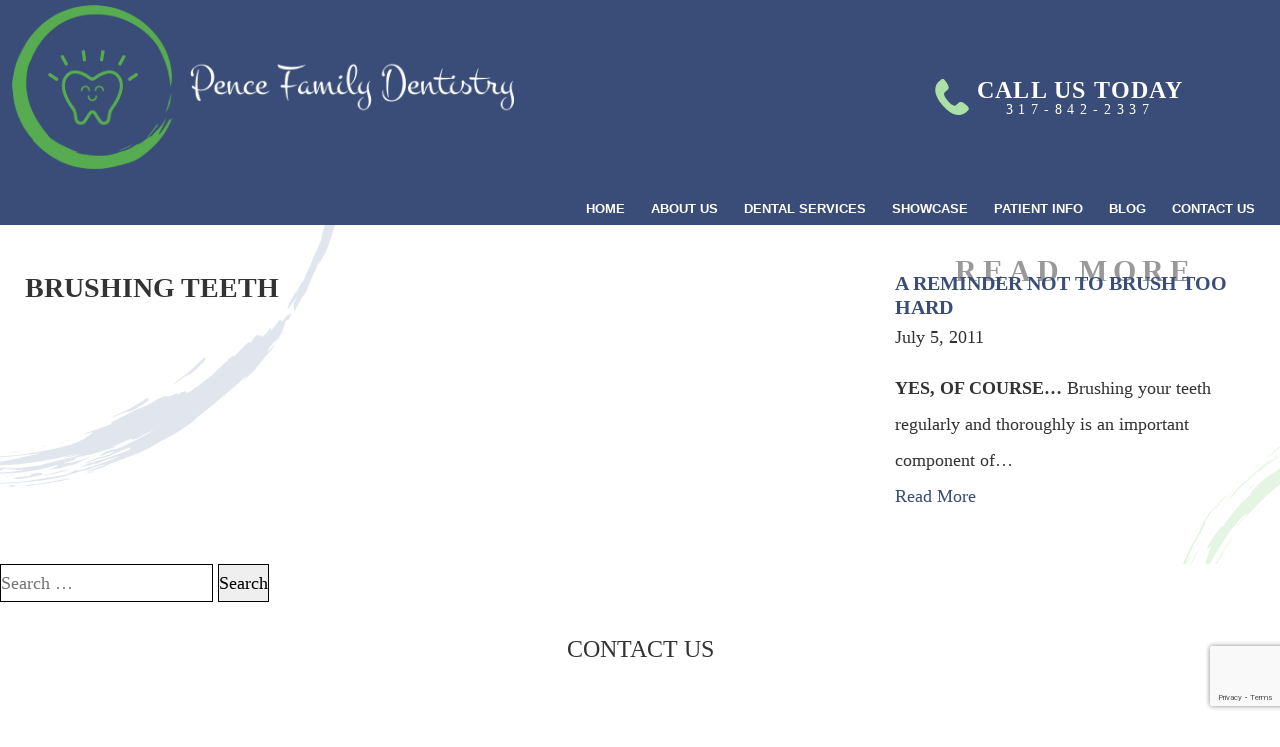

--- FILE ---
content_type: text/html; charset=UTF-8
request_url: https://www.indianapolisdental.com/blog/tag/brushing-teeth/
body_size: 18692
content:
<!DOCTYPE html>
<html lang="en-US">
	<head>
		<!-- REMOVED 10-29-2025 Google Tag Manager 
<script>(function(w,d,s,l,i){w[l]=w[l]||[];w[l].push({'gtm.start':
new Date().getTime(),event:'gtm.js'});var f=d.getElementsByTagName(s)[0],
j=d.createElement(s),dl=l!='dataLayer'?'&l='+l:'';j.async=true;j.src=
'https://www.googletagmanager.com/gtm.js?id='+i+dl;f.parentNode.insertBefore(j,f);
})(window,document,'script','dataLayer','GTM-KNDVJFC');</script>
End Google Tag Manager -->		<meta charset="UTF-8" />
        <meta name="viewport" content="width=device-width, user-scalable=no, initial-scale=1.0, minimum-scale=1.0, maximum-scale=1.0" />
        		<meta name='robots' content='index, follow, max-image-preview:large, max-snippet:-1, max-video-preview:-1' />
	<style>img:is([sizes="auto" i], [sizes^="auto," i]) { contain-intrinsic-size: 3000px 1500px }</style>
	
	<!-- This site is optimized with the Yoast SEO plugin v24.1 - https://yoast.com/wordpress/plugins/seo/ -->
	<title>brushing teeth Archives - Pence Family Dentistry</title>
	<link rel="canonical" href="https://www.indianapolisdental.com/blog/tag/brushing-teeth/" />
	<meta property="og:locale" content="en_US" />
	<meta property="og:type" content="article" />
	<meta property="og:title" content="brushing teeth Archives - Pence Family Dentistry" />
	<meta property="og:url" content="https://www.indianapolisdental.com/blog/tag/brushing-teeth/" />
	<meta property="og:site_name" content="Pence Family Dentistry" />
	<meta name="twitter:card" content="summary_large_image" />
	<script type="application/ld+json" class="yoast-schema-graph">{"@context":"https://schema.org","@graph":[{"@type":"CollectionPage","@id":"https://www.indianapolisdental.com/blog/tag/brushing-teeth/","url":"https://www.indianapolisdental.com/blog/tag/brushing-teeth/","name":"brushing teeth Archives - Pence Family Dentistry","isPartOf":{"@id":"https://www.indianapolisdental.com/#website"},"breadcrumb":{"@id":"https://www.indianapolisdental.com/blog/tag/brushing-teeth/#breadcrumb"},"inLanguage":"en-US"},{"@type":"BreadcrumbList","@id":"https://www.indianapolisdental.com/blog/tag/brushing-teeth/#breadcrumb","itemListElement":[{"@type":"ListItem","position":1,"name":"Indianapolis Dentist","item":"https://www.indianapolisdental.com/"},{"@type":"ListItem","position":2,"name":"brushing teeth"}]},{"@type":"WebSite","@id":"https://www.indianapolisdental.com/#website","url":"https://www.indianapolisdental.com/","name":"Pence Family Dentistry","description":"Redefining the Art of the Smile","publisher":{"@id":"https://www.indianapolisdental.com/#organization"},"potentialAction":[{"@type":"SearchAction","target":{"@type":"EntryPoint","urlTemplate":"https://www.indianapolisdental.com/?s={search_term_string}"},"query-input":{"@type":"PropertyValueSpecification","valueRequired":true,"valueName":"search_term_string"}}],"inLanguage":"en-US"},{"@type":"Organization","@id":"https://www.indianapolisdental.com/#organization","name":"Pence Family Dentistry","url":"https://www.indianapolisdental.com/","logo":{"@type":"ImageObject","inLanguage":"en-US","@id":"https://www.indianapolisdental.com/#/schema/logo/image/","url":"https://www.indianapolisdental.com/wp-content/uploads/2021/06/fav.png","contentUrl":"https://www.indianapolisdental.com/wp-content/uploads/2021/06/fav.png","width":512,"height":512,"caption":"Pence Family Dentistry"},"image":{"@id":"https://www.indianapolisdental.com/#/schema/logo/image/"}}]}</script>
	<!-- / Yoast SEO plugin. -->


<link rel='dns-prefetch' href='//netdna.bootstrapcdn.com' />
<link rel='stylesheet' id='ppm-tm-plugin-style-css' href='https://www.indianapolisdental.com/wp-content/plugins/ppm-testimonial/css/ppm-testimonial-plugin-style.css?ver=6.7.4' type='text/css' media='all' />
<style id='safe-svg-svg-icon-style-inline-css' type='text/css'>
.safe-svg-cover{text-align:center}.safe-svg-cover .safe-svg-inside{display:inline-block;max-width:100%}.safe-svg-cover svg{height:100%;max-height:100%;max-width:100%;width:100%}

</style>
<link rel='stylesheet' id='contact-form-7-css' href='https://www.indianapolisdental.com/wp-content/plugins/contact-form-7/includes/css/styles.css?ver=5.9.8' type='text/css' media='all' />
<link rel='stylesheet' id='social-widget-css' href='https://www.indianapolisdental.com/wp-content/plugins/social-media-widget/social_widget.css?ver=6.7.4' type='text/css' media='all' />
<link rel='stylesheet' id='njt-nofi-css' href='https://www.indianapolisdental.com/wp-content/plugins/notibar/assets/frontend/css/notibar.css?ver=2.1.5' type='text/css' media='all' />
<link rel='stylesheet' id='testimonial-rotator-style-css' href='https://www.indianapolisdental.com/wp-content/plugins/testimonial-rotator/testimonial-rotator-style.css?ver=6.7.4' type='text/css' media='all' />
<link rel='stylesheet' id='font-awesome-css' href='//netdna.bootstrapcdn.com/font-awesome/latest/css/font-awesome.min.css?ver=6.7.4' type='text/css' media='all' />
<link rel='stylesheet' id='parent-style-css' href='https://www.indianapolisdental.com/wp-content/themes/BlackMarlin-child-pence/less-css/parent-style.css' type='text/css' media='all' />
<link rel='stylesheet' id='desktop-style-css' href='https://www.indianapolisdental.com/wp-content/themes/BlackMarlin-child-pence/less-css/desktop-style.css' type='text/css' media='all' />
<link rel='stylesheet' id='layout-right-sidebar-css' href='https://www.indianapolisdental.com/wp-content/themes/BlackMarlin-child-pence/less-css/layout-right-sidebar.css' type='text/css' media='all' />
<link rel='stylesheet' id='template-default-css' href='https://www.indianapolisdental.com/wp-content/themes/BlackMarlin-child-pence/less-css/template-default.css' type='text/css' media='all' />
<link rel='stylesheet' id='desktop-nav-basic-css' href='https://www.indianapolisdental.com/wp-content/themes/BlackMarlin-child-pence/less-css/desktop-nav-basic.css' type='text/css' media='all' />
<link rel='stylesheet' id='footer-nav-css' href='https://www.indianapolisdental.com/wp-content/themes/BlackMarlin-child-pence/less-css/footer-nav.css' type='text/css' media='all' />
<link rel='stylesheet' id='shortcodes-css' href='https://www.indianapolisdental.com/wp-content/themes/BlackMarlin-child-pence/less-css/shortcodes.css' type='text/css' media='all' />
<link rel='stylesheet' id='blog-default-css' href='https://www.indianapolisdental.com/wp-content/themes/BlackMarlin-child-pence/less-css/blog-default.css' type='text/css' media='all' />
<link rel='stylesheet' id='customizer-style-css' href='https://www.indianapolisdental.com/wp-content/themes/BlackMarlin-child-pence/site-style.css' type='text/css' media='all' />
<link rel='stylesheet' id='footer-css' href='https://www.indianapolisdental.com/wp-content/themes/BlackMarlin-child-pence/less-css/footer.css' type='text/css' media='all' />
<link rel='stylesheet' id='child-style-css' href='https://www.indianapolisdental.com/wp-content/themes/BlackMarlin-child-pence/less-css/child-style.css' type='text/css' media='all' />
<link rel='stylesheet' id='jquery-lazyloadxt-spinner-css-css' href='//www.indianapolisdental.com/wp-content/plugins/a3-lazy-load/assets/css/jquery.lazyloadxt.spinner.css?ver=6.7.4' type='text/css' media='all' />
<script type="text/javascript" src="https://www.indianapolisdental.com/wp-includes/js/jquery/jquery.min.js?ver=3.7.1" id="jquery-core-js"></script>
<script type="text/javascript" src="https://www.indianapolisdental.com/wp-includes/js/jquery/jquery-migrate.min.js?ver=3.4.1" id="jquery-migrate-js"></script>
<script type="text/javascript" src="https://www.indianapolisdental.com/wp-content/plugins/ppm-testimonial/js/jquery.quote_rotator.js?ver=6.7.4" id="ppm-tm-plugin-main-active-js"></script>
<script type="text/javascript" src="https://www.indianapolisdental.com/wp-content/plugins/ppm-testimonial/js/ppm-tm-active.js?ver=6.7.4" id="ppm-tm-plugin-script-active-js"></script>
<script type="text/javascript" src="https://www.indianapolisdental.com/wp-content/plugins/testimonial-rotator/js/jquery.cycletwo.js?ver=6.7.4" id="cycletwo-js"></script>
<script type="text/javascript" src="https://www.indianapolisdental.com/wp-content/plugins/testimonial-rotator/js/jquery.cycletwo.addons.js?ver=6.7.4" id="cycletwo-addons-js"></script>
		<script>
			document.documentElement.className = document.documentElement.className.replace('no-js', 'js');
		</script>
				<style>
			.no-js img.lazyload {
				display: none;
			}

			figure.wp-block-image img.lazyloading {
				min-width: 150px;
			}

						.lazyload, .lazyloading {
				opacity: 0;
			}

			.lazyloaded {
				opacity: 1;
				transition: opacity 400ms;
				transition-delay: 0ms;
			}

					</style>
		
<meta name="viewport" content="width=device-width, initial-scale=1, maximum-scale=1">

<link rel="icon" href="https://www.indianapolisdental.com/wp-content/uploads/2021/06/cropped-fav-32x32.png" sizes="32x32" />
<link rel="icon" href="https://www.indianapolisdental.com/wp-content/uploads/2021/06/cropped-fav-192x192.png" sizes="192x192" />
<link rel="apple-touch-icon" href="https://www.indianapolisdental.com/wp-content/uploads/2021/06/cropped-fav-180x180.png" />
<meta name="msapplication-TileImage" content="https://www.indianapolisdental.com/wp-content/uploads/2021/06/cropped-fav-270x270.png" />
		<style type="text/css" id="wp-custom-css">
			@media (min-width: 1080px){
.grid {
    grid-template-columns: repeat(4,1fr) !important;
}
}


#awards h2 {
  color: #56ac51;
	display: block;
	font-weight: 400;
  font-size: 100px;
	line-height: 1;
	font-style: normal;
	font-variant: normal;
	margin-bottom: 20px;
	text-align: center;
  text-transform: none;
}

#awards img {
    max-height: 175px;
    width: auto;
}

/* 01-04-2022 */
.header-default #header{
    padding: 5px 12px 0;
}
.header-default .hero{
    padding-top: 135px;
}
.header-default #header-menu>ul li a {
    font-size: 13px;
}
.header-default #header #logo {
    width: 60%;
}

#hero {
    position: absolute;
    top: -896px;
    right: 36px;
}
@media (max-width:1390px){
	#hero {
    position: absolute;
    top: -764px;
    right: 36px;
}
}

.video .with-sound {
	width: 10% !important;
	height: 10%;
}

.with-sound path:nth-child(2) {
	fill: #394C78;
}

/* 22-04-2022 */

@media (max-width: 768px){
	.entry-content p {
    font-size: 16px !important;
	}
	#contact-us h5 {
    font-size: 60px !important;
	}
	#testimonials .testimonial_rotator_quote {
    font-size: 19px !important;
	}
}		</style>
					<script type='application/ld+json'>{
	"@context": "http://www.schema.org",
	"@type": "Dentist",
	"name": "Pence Family Dentistry",
	"url": "https://www.indianapolisdental.com/",
	"sameAs": ["https://www.facebook.com/Dr.OreyPence/",
			"https://www.youtube.com/channel/UCKhEM4CXCP_CW0gLnUTQzIQ",
			"https://www.instagram.com/pencefamilydentistry/",
			"https://www.healthgrades.com/dentist/dr-elton-behner-y9tt4"
			],
	"logo": "https://www.indianapolisdental.com/wp-content/uploads/2021/06/logo-2x.png",
	"image": "https://www.indianapolisdental.com/wp-content/uploads/2018/06/dr-pence.jpg",
	"priceRange":"$",
	"aggregateRating": {
        "@type": "AggregateRating",
        "ratingValue": "5.0",
        "reviewCount": "215"
    },
	"description": "Fishers, IN dentist Dr. Orey Pence and Dr. E. Dale Behner offer expert dental services including sedation dentistry, cosmetic dentistry, and dental implants. Call now to schedule an appointment!",
	"address" : {
			"@type" : "PostalAddress",
			"streetAddress" : "9744 Lantern Rd", 
			"addressLocality" : "Fishers",
			"addressRegion" : "IN",
			"postalCode": "46037",
			"addressCountry" : "USA"
			},
	"geo": {
		"@type": "GeoCoordinates",
		"latitude": "39.9302294",
		"longitude": "-86.0145132"
	},
	"hasMap": "https://goo.gl/maps/SgSiqrGx7vm6LiL67",
	"openingHoursSpecification": [
		{
		"@type": "OpeningHoursSpecification",
		"closes":  "17:00",
		"dayOfWeek": "http://schema.org/Monday",
		"opens":  "08:00"
		},
		{
		"@type": "OpeningHoursSpecification",
		"closes": "16:00",
		"dayOfWeek": "http://schema.org/Tuesday",
		"opens": "07:00"
		},
		{
		"@type": "OpeningHoursSpecification",
		"closes":  "17:00",
		"dayOfWeek": "http://schema.org/Wednesday",
		"opens": "08:00"
		},
		{
		"@type": "OpeningHoursSpecification",
		"closes": "16:00",
		"dayOfWeek": "http://schema.org/Thursday",
		"opens": "07:00"
		},
		{
		"@type": "OpeningHoursSpecification",
		"closes": "16:00",
		"dayOfWeek": "http://schema.org/Friday",
		"opens": "07:00"
		}
	],
	"telephone": "+13178422337",
	"currenciesAccepted" : "USD",	
	"foundingDate" : "1984",
	"employee" : {
	"@context": "https://schema.org",
	"@type": "Person",
	"address": {
			"@type" : "PostalAddress",
			"streetAddress" : "9744 Lantern Rd", 
			"addressLocality" : "Fishers",
			"addressRegion" : "IN",
			"postalCode": "46037",
			"addressCountry" : "USA"
			},
	"image": "https://www.indianapolisdental.com/wp-content/uploads/2018/06/dr-pence.jpg",
	"jobTitle": ["Dentist", "Dentistry Practitioner"],
	"knowsAbout": "Dentistry",
	"honorificPrefix": "Dr.",
	"honorificSuffix": "DDS",
	"name": "Orey Pence",
	"telephone": "+13178422337",
	"url": "https://www.indianapolisdental.com/meet-dr-orey-pence/",
	"worksFor": "Pence Famly Dentistry",
	"workLocation": {
		"@context": "https://schema.org",
		"@type": "Place",
		"name": "Fishers, Indiana"
		},
	"alumniOf": {
      "@context": "https://schema.org",
      "@type": "EducationalOrganization",
	  "name": ["Indiana University School of Dentistry", "Indiana University"]
  },
"memberOf" :
		[
		{
        "@type" : "thing",
        "name" : "American Dental Association",
        "url" : ["https://findadentist.ada.org/in/hamilton/fishers/general-practice/dr-orey-o-pence-3573146", "https://findadentist.ada.org/in/hamilton/fishers/general-practice/dr-orey-o-pence-4615194"]
        },
		{
        "@type" : "thing",
        "name" : "Indiana Dental Association",
        "url" : "https://indental.org/"
        },
		{
        "@type" : "thing",
        "name" : "DOCS Education",
        "url" : "https://www.docseducation.com/"
        },
		{
        "@type" : "thing",
        "name" : "International Dental Implant Association",
        "url" : "https://internationaldentalimplantassociation.com/"
        }
		]	
	}
},
	"founder": {
	"@context": "https://schema.org", 
	"@type": "Person",
	"address" : {
			"@type" : "PostalAddress",
			"streetAddress" : "9744 Lantern Rd", 
			"addressLocality" : "Fishers",
			"addressRegion" : "IN",
			"postalCode": "46037",
			"addressCountry" : "USA"
			},
	"image": "https://www.indianapolisdental.com/wp-content/uploads/2011/04/Dale.jpg",
	"jobTitle": ["Dentist", "Dentistry Practitioner"],
	"knowsAbout": "Dentistry",
	"honorificPrefix": "Dr.",
	"honorificSuffix": "DDS",
	"name": "E. Dale Behner",
	"telephone": "+13178422337",
	"url": "https://www.indianapolisdental.com/meet-dr-behner-dds/",
	"worksFor": "Pence Family Dentistry",
	"workLocation": {
		"@context": "https://schema.org",
		"@type": "Place",
		"name": "Fishers"
		},
	"alumniOf": {
		"@context": "https://schema.org",
		"@type": "EducationalOrganization",
		"name": ["Indiana University", "Indiana University School of Dentistry", "Indiana University–Purdue University Indianapolis", "Indiana University Health Medical Center", "Indiana University Medical Center", "The Pacific Aesthetic Continuum"]
	},
	"awards": ["2022 Expertise.com Best Dentist in Indianapolis", "2023 Expertise.com Best Dentist in Indianapolis", "2015 Angie’s List Super Service Award", "2018 Indianapolis Monthly Top Dentists"],
	"memberOf" :
		[
    	{
        "@type" : "thing",
        "name" : "International Business College School of Dental Assisting",
		"url": "https://www.ibcindianapolis.edu/our-programs"
        },
		{
        "@type" : "thing",
        "name" : "Cicero Kiwanis Club",
		"url": "https://www.facebook.com/CiceroKiwanis/"
        },
		{
        "@type" : "thing",
        "name" : "DOCS Education",
        "url" : "https://www.docseducation.com/"
        },
		{
        "@type" : "thing",
        "name" : "The American Academy for Oral Systemic Health",
        "url" : "https://www.aaosh.org/"
        },
		{
        "@type" : "thing",
        "name" : "American Dental Association",
        "url" : "https://findadentist.ada.org/in/hamilton/fishers/general-practice/dr-elton-d-behner-1663316"
        },
		{
        "@type" : "thing",
        "name" : "American Academy of Implant Dentistry",
        "url" : "https://www.aaid.com"
        },
		{
        "@type" : "thing",
        "name" : "American Academy of Cosmetic Dentistry",
        "url" : "https://aacd.com/index.php?module=aacd.websiteforms&cmd=memberreferralprintinfo&mi=107140604312750"
        },
		{
        "@type" : "thing",
        "name" : "Indianapolis District Dental Society",
        "url" : "http://www.idds.co/"
        },
		{
        "@type" : "thing",
        "name" : "Academy of General Dentistry",
        "url" : "https://www.agd.org/patient-resources/find-an-agd-dentist/PracticeInfo/?id=0CE%2fx%2f%2bhAH4%3d"
        },
		{
        "@type" : "thing",
        "name" : "Crown Council",
        "url" : "https://www.crowncouncil.com/"
        },
		{
        "@type" : "thing",
        "name" : "Fishers Chamber of Commerce",
        "url" : "https://www.onezonechamber.com/"
        },
		{
        "@type" : "thing",
        "name" : "Fishers Chamber of Commerce",
        "url" : "https://www.onezonechamber.com/"
        },
		{
        "@type" : "thing",
        "name" : "Indianapolis Chamber of Commerce",
        "url" : "https://indychamber.com/"
        },
		{
        "@type" : "thing",
        "name" : "Indianapolis Chamber of Commerce",
        "url" : "https://indychamber.com/"
        },
		{
        "@type" : "thing",
        "name" : "U.S. Chamber of Commerce",
        "url" : "https://www.uschamber.com/"
        }
		]	
	},
	"foundingLocation" : "Fishers, Indiana",
	"medicalSpecialty" : ["cosmetic dentistry","dental implants","sedation dentistry","general dentistry"],
	"areaServed" : ["Noblesville", "Fishers", "Indianapolis", "Indiana"]
	}
	</script>	</head>
	<body class="archive tag tag-brushing-teeth tag-29 chrome windows blog-default layout-right-sidebar template-default header-default">
		<!-- REMOVED 10-29-2025 Google Tag Manager (noscript) 
<noscript><iframe src="https://www.googletagmanager.com/ns.html?id=GTM-KNDVJFC"
height="0" width="0" style="display:none;visibility:hidden"></iframe></noscript>
End Google Tag Manager (noscript) -->		
		        
		<header id="header">
	<div id="logo">
	<a href='https://www.indianapolisdental.com/' title='Pence Family Dentistry'><img alt='Pence Family Dentistry' data-src='https://www.indianapolisdental.com/wp-content/uploads/2021/06/logo-2x.png' width='1060' height='346' src='[data-uri]' class='lazyload' style='--smush-placeholder-width: 1060px; --smush-placeholder-aspect-ratio: 1060/346;' /><noscript><img alt='Pence Family Dentistry' src='https://www.indianapolisdental.com/wp-content/uploads/2021/06/logo-2x.png' width='1060' height='346'/></noscript></a>
</div>

<div id="header-info">
	<!--REMOVED 10-29-2025 [dcmo_pm_ctt id="header-chat" class="header-info"]
		[dcmo_svg src="chat"] <b>Click to Text</b> <small>Our Front Desk Team</small>
	[/dcmo_pm_ctt] -->
	<a  id='header-phone' class='header-info' href='tel:317-842-2337'>
		<svg xmlns="http://www.w3.org/2000/svg" viewBox="0 0 28 30" width="28px" height="30px">
  <path d="M0,9.1A11.3,11.3,0,0,1,1,4.7a14.3,14.3,0,0,1,1.4-2L4.9.5A1.9,1.9,0,0,1,7.7.7,11.2,11.2,0,0,1,10.1,4a6,6,0,0,1,1,2.3,2.7,2.7,0,0,1-1.1,3L8.1,10.9a2.1,2.1,0,0,0-.7,2,8.2,8.2,0,0,0,1.7,3.5,27.3,27.3,0,0,0,3.2,3.7A7.3,7.3,0,0,0,15.2,22a2.1,2.1,0,0,0,2.5-.5l1.9-1.8a3.1,3.1,0,0,1,3.1-.3,7.6,7.6,0,0,1,2.5,1.8l1.3,1a8.5,8.5,0,0,1,1.4,1.9,1.8,1.8,0,0,1-.4,1.9,14.8,14.8,0,0,1-3.6,3,10.7,10.7,0,0,1-3.6,1,12.4,12.4,0,0,1-5.7-1.1,22.1,22.1,0,0,1-4.5-3l-2.2-2L4.8,20.3a22.6,22.6,0,0,1-3.1-4.9A16.6,16.6,0,0,1,.3,11.7Z" fill-rule="evenodd"/>
</svg>
 <b>Call Us Today</b> <small>317-842-2337</small>
	</a>
</div>


<script>
let headerElement = document.querySelector('#header');
	if (headerElement){
		headerElement.setAttribute('bgcolor', 'rgb(57, 77, 120)');
	}
</script>
	
	<nav id="header-menu"><input type="checkbox" class="navbar-toggle"><figure class="navbar-toggle"><span>Menu</span> &#9776;</figure><ul id="menu-main-menu" class="nav"><li id="menu-item-12" class="menu-item menu-item-type-post_type menu-item-object-page menu-item-home menu-item-12"><a href="https://www.indianapolisdental.com/">Home</a></li>
<li id="menu-item-166" class="menu-item menu-item-type-post_type menu-item-object-page menu-item-has-children menu-item-166"><a href="https://www.indianapolisdental.com/?page_id=93">About Us</a>
<input type="checkbox"><figure></figure><ul class="sub-menu">
	<li id="menu-item-3593" class="menu-item menu-item-type-post_type menu-item-object-page menu-item-3593"><a href="https://www.indianapolisdental.com/meet-dr-orey-pence/">Meet Dr. Orey Pence, DDS</a></li>
	<li id="menu-item-5701" class="menu-item menu-item-type-post_type menu-item-object-page menu-item-5701"><a href="https://www.indianapolisdental.com/tour-our-office/">Tour Our Office</a></li>
	<li id="menu-item-2269" class="menu-item menu-item-type-post_type menu-item-object-page menu-item-has-children menu-item-2269"><a href="https://www.indianapolisdental.com/dentist-fishers-indiana/">Areas We Serve</a>
	<input type="checkbox"><figure></figure><ul class="sub-menu">
		<li id="menu-item-2268" class="menu-item menu-item-type-post_type menu-item-object-page menu-item-2268"><a href="https://www.indianapolisdental.com/dentist-fishers-indiana/">Fishers, IN (Office Location)</a></li>
		<li id="menu-item-2267" class="menu-item menu-item-type-post_type menu-item-object-page menu-item-2267"><a href="https://www.indianapolisdental.com/dentist-carmel-indiana/">Carmel, IN</a></li>
		<li id="menu-item-3028" class="menu-item menu-item-type-post_type menu-item-object-page menu-item-3028"><a href="https://www.indianapolisdental.com/dentist-indianapolis-in/">Indianapolis, IN</a></li>
		<li id="menu-item-3027" class="menu-item menu-item-type-post_type menu-item-object-page menu-item-3027"><a href="https://www.indianapolisdental.com/dentist-noblesville-indiana/">Noblesville, IN</a></li>
	</ul>
</li>
	<li id="menu-item-168" class="menu-item menu-item-type-post_type menu-item-object-page menu-item-168"><a href="https://www.indianapolisdental.com/financing-options/">Financing and Insurance</a></li>
</ul>
</li>
<li id="menu-item-171" class="menu-item menu-item-type-post_type menu-item-object-page menu-item-has-children menu-item-171"><a href="https://www.indianapolisdental.com/services/">Dental Services</a>
<input type="checkbox"><figure></figure><ul class="sub-menu">
	<li id="menu-item-172" class="menu-item menu-item-type-post_type menu-item-object-page menu-item-has-children menu-item-172"><a href="https://www.indianapolisdental.com/services/cosmetic-dentistry/">Cosmetic Dentistry</a>
	<input type="checkbox"><figure></figure><ul class="sub-menu">
		<li id="menu-item-173" class="menu-item menu-item-type-post_type menu-item-object-page menu-item-173"><a href="https://www.indianapolisdental.com/services/cosmetic-dentistry/">Cosmetic Dentistry</a></li>
		<li id="menu-item-178" class="menu-item menu-item-type-post_type menu-item-object-page menu-item-178"><a href="https://www.indianapolisdental.com/services/porcelain-veneers/">Porcelain Veneers</a></li>
		<li id="menu-item-177" class="menu-item menu-item-type-post_type menu-item-object-page menu-item-177"><a href="https://www.indianapolisdental.com/services/dental-crowns/">Porcelain Crowns</a></li>
		<li id="menu-item-175" class="menu-item menu-item-type-post_type menu-item-object-page menu-item-175"><a href="https://www.indianapolisdental.com/services/dental-implants/">Dental Implants</a></li>
		<li id="menu-item-176" class="menu-item menu-item-type-post_type menu-item-object-page menu-item-176"><a href="https://www.indianapolisdental.com/services/in-house-clear-aligners/">In-House Clear Aligners</a></li>
		<li id="menu-item-179" class="menu-item menu-item-type-post_type menu-item-object-page menu-item-179"><a href="https://www.indianapolisdental.com/services/teeth-whitening/">Teeth Whitening</a></li>
		<li id="menu-item-174" class="menu-item menu-item-type-post_type menu-item-object-page menu-item-174"><a href="https://www.indianapolisdental.com/services/cosmetic-bonding/">Cosmetic Bonding</a></li>
		<li id="menu-item-6490" class="menu-item menu-item-type-post_type menu-item-object-page menu-item-6490"><a href="https://www.indianapolisdental.com/services/same-day-smile-makeovers/">Same Day Smile Makeovers</a></li>
	</ul>
</li>
	<li id="menu-item-185" class="menu-item menu-item-type-post_type menu-item-object-page menu-item-has-children menu-item-185"><a href="https://www.indianapolisdental.com/services/dental-implants/">Implant Dentistry</a>
	<input type="checkbox"><figure></figure><ul class="sub-menu">
		<li id="menu-item-186" class="menu-item menu-item-type-post_type menu-item-object-page menu-item-186"><a href="https://www.indianapolisdental.com/services/dental-implants/">Dental Implants</a></li>
		<li id="menu-item-187" class="menu-item menu-item-type-post_type menu-item-object-page menu-item-187"><a href="https://www.indianapolisdental.com/services/mini-dental-implants/">Mini Dental Implants</a></li>
		<li id="menu-item-188" class="menu-item menu-item-type-post_type menu-item-object-page menu-item-188"><a href="https://www.indianapolisdental.com/services/dentures/">Dentures</a></li>
	</ul>
</li>
	<li id="menu-item-189" class="menu-item menu-item-type-post_type menu-item-object-page menu-item-has-children menu-item-189"><a href="https://www.indianapolisdental.com/services/sedation-dentistry/">Sedation Dentistry</a>
	<input type="checkbox"><figure></figure><ul class="sub-menu">
		<li id="menu-item-190" class="menu-item menu-item-type-post_type menu-item-object-page menu-item-190"><a href="https://www.indianapolisdental.com/services/sedation-dentistry/">Sedation Dentistry</a></li>
		<li id="menu-item-192" class="menu-item menu-item-type-post_type menu-item-object-page menu-item-192"><a href="https://www.indianapolisdental.com/services/inhaled-sedation/">Laughing Gas</a></li>
		<li id="menu-item-193" class="menu-item menu-item-type-post_type menu-item-object-page menu-item-193"><a href="https://www.indianapolisdental.com/services/oral-conscious-sedation/">Oral Conscious Sedation</a></li>
		<li id="menu-item-191" class="menu-item menu-item-type-post_type menu-item-object-page menu-item-191"><a href="https://www.indianapolisdental.com/services/iv-sedation/">IV Sedation</a></li>
	</ul>
</li>
	<li id="menu-item-194" class="menu-item menu-item-type-post_type menu-item-object-page menu-item-194"><a href="https://www.indianapolisdental.com/services/in-house-clear-aligners/">In-House Clear Aligners</a></li>
	<li id="menu-item-195" class="menu-item menu-item-type-post_type menu-item-object-page menu-item-has-children menu-item-195"><a href="https://www.indianapolisdental.com/services/general-dentistry/">General and Family Dentistry</a>
	<input type="checkbox"><figure></figure><ul class="sub-menu">
		<li id="menu-item-196" class="menu-item menu-item-type-post_type menu-item-object-page menu-item-196"><a href="https://www.indianapolisdental.com/services/general-dentistry/">General Dentistry</a></li>
		<li id="menu-item-198" class="menu-item menu-item-type-post_type menu-item-object-page menu-item-198"><a href="https://www.indianapolisdental.com/services/family-dentistry/">Family Dentistry</a></li>
		<li id="menu-item-199" class="menu-item menu-item-type-post_type menu-item-object-page menu-item-199"><a href="https://www.indianapolisdental.com/services/oral-cancer-screening/">Oral Cancer Screening</a></li>
		<li id="menu-item-200" class="menu-item menu-item-type-post_type menu-item-object-page menu-item-200"><a href="https://www.indianapolisdental.com/services/periodontal-disease-treatment/">Gum Disease Treatment</a></li>
		<li id="menu-item-201" class="menu-item menu-item-type-post_type menu-item-object-page menu-item-201"><a href="https://www.indianapolisdental.com/services/root-canals/">Root Canals</a></li>
		<li id="menu-item-202" class="menu-item menu-item-type-post_type menu-item-object-page menu-item-202"><a href="https://www.indianapolisdental.com/services/tooth-extractions/">Tooth Extractions</a></li>
		<li id="menu-item-203" class="menu-item menu-item-type-post_type menu-item-object-page menu-item-203"><a href="https://www.indianapolisdental.com/services/wisdom-teeth/">Wisdom Teeth</a></li>
		<li id="menu-item-6478" class="menu-item menu-item-type-post_type menu-item-object-page menu-item-6478"><a href="https://www.indianapolisdental.com/services/special-needs-dentistry/">Special Needs Dentistry</a></li>
		<li id="menu-item-197" class="menu-item menu-item-type-post_type menu-item-object-page menu-item-197"><a href="https://www.indianapolisdental.com/services/emergency-dentistry/">Emergency Dentistry</a></li>
	</ul>
</li>
	<li id="menu-item-6476" class="menu-item menu-item-type-post_type menu-item-object-page menu-item-6476"><a href="https://www.indianapolisdental.com/services/special-needs-dentistry/">Special Needs Dentistry</a></li>
	<li id="menu-item-204" class="menu-item menu-item-type-post_type menu-item-object-page menu-item-has-children menu-item-204"><a href="https://www.indianapolisdental.com/services/restorative-dentistry/">Restorative Dentistry</a>
	<input type="checkbox"><figure></figure><ul class="sub-menu">
		<li id="menu-item-205" class="menu-item menu-item-type-post_type menu-item-object-page menu-item-205"><a href="https://www.indianapolisdental.com/services/restorative-dentistry/">Restorative Dentistry</a></li>
		<li id="menu-item-207" class="menu-item menu-item-type-post_type menu-item-object-page menu-item-207"><a href="https://www.indianapolisdental.com/services/dental-implants/">Dental Implants</a></li>
		<li id="menu-item-208" class="menu-item menu-item-type-post_type menu-item-object-page menu-item-208"><a href="https://www.indianapolisdental.com/services/dentures/">Dentures</a></li>
		<li id="menu-item-209" class="menu-item menu-item-type-post_type menu-item-object-page menu-item-209"><a href="https://www.indianapolisdental.com/services/dental-crowns/">Dental Crowns</a></li>
		<li id="menu-item-206" class="menu-item menu-item-type-post_type menu-item-object-page menu-item-206"><a href="https://www.indianapolisdental.com/services/dental-bridges/">Dental Bridges</a></li>
	</ul>
</li>
	<li id="menu-item-628" class="menu-item menu-item-type-post_type menu-item-object-page menu-item-628"><a href="https://www.indianapolisdental.com/services/treatment-for-receding-gums/">Gum Rejuvenation Treatment</a></li>
	<li id="menu-item-210" class="menu-item menu-item-type-post_type menu-item-object-page menu-item-210"><a href="https://www.indianapolisdental.com/services/periodontal-disease-treatment/">Periodontal Disease Treatment</a></li>
	<li id="menu-item-211" class="menu-item menu-item-type-post_type menu-item-object-page menu-item-211"><a href="https://www.indianapolisdental.com/services/tmd-tmj-treatment/">TMD/TMJ Treatment</a></li>
	<li id="menu-item-212" class="menu-item menu-item-type-post_type menu-item-object-page menu-item-212"><a href="https://www.indianapolisdental.com/services/emergency-dentistry/">Emergency Dentistry</a></li>
	<li id="menu-item-6489" class="menu-item menu-item-type-post_type menu-item-object-page menu-item-6489"><a href="https://www.indianapolisdental.com/services/same-day-smile-makeovers/">Same Day Smile Makeovers</a></li>
</ul>
</li>
<li id="menu-item-214" class="menu-item menu-item-type-post_type menu-item-object-page menu-item-has-children menu-item-214"><a href="https://www.indianapolisdental.com/smile-gallery/">Showcase</a>
<input type="checkbox"><figure></figure><ul class="sub-menu">
	<li id="menu-item-522" class="menu-item menu-item-type-post_type menu-item-object-page menu-item-522"><a href="https://www.indianapolisdental.com/smile-gallery/">Smile Gallery</a></li>
	<li id="menu-item-215" class="menu-item menu-item-type-post_type menu-item-object-page menu-item-215"><a href="https://www.indianapolisdental.com/testimonials/">What Our Patients Say</a></li>
</ul>
</li>
<li id="menu-item-213" class="menu-item menu-item-type-post_type menu-item-object-page menu-item-has-children menu-item-213"><a href="https://www.indianapolisdental.com/new-patient-forms/">Patient Info</a>
<input type="checkbox"><figure></figure><ul class="sub-menu">
	<li id="menu-item-219" class="menu-item menu-item-type-post_type menu-item-object-page menu-item-219"><a href="https://www.indianapolisdental.com/new-patient-forms/">New Patient Forms</a></li>
	<li id="menu-item-218" class="menu-item menu-item-type-post_type menu-item-object-page menu-item-218"><a href="https://www.indianapolisdental.com/hipaa/">HIPAA Notice of Privacy Practices</a></li>
	<li id="menu-item-216" class="menu-item menu-item-type-post_type menu-item-object-page menu-item-216"><a href="https://www.indianapolisdental.com/financing-options/">Financing Options</a></li>
</ul>
</li>
<li id="menu-item-223" class="menu-item menu-item-type-post_type menu-item-object-page current_page_parent menu-item-has-children menu-item-223"><a href="https://www.indianapolisdental.com/blog/">Blog</a>
<input type="checkbox"><figure></figure><ul class="sub-menu">
	<li id="menu-item-3999" class="menu-item menu-item-type-post_type menu-item-object-page current_page_parent menu-item-3999"><a href="https://www.indianapolisdental.com/blog/">All Blog Posts</a></li>
	<li id="menu-item-2239" class="menu-item menu-item-type-taxonomy menu-item-object-category menu-item-2239"><a href="https://www.indianapolisdental.com/blog/category/cosmetic-dentistry/">Cosmetic Dentistry</a></li>
	<li id="menu-item-2241" class="menu-item menu-item-type-taxonomy menu-item-object-category menu-item-2241"><a href="https://www.indianapolisdental.com/blog/category/dental-implants/">Dental Implants</a></li>
	<li id="menu-item-2246" class="menu-item menu-item-type-taxonomy menu-item-object-category menu-item-2246"><a href="https://www.indianapolisdental.com/blog/category/dental-veneers/">Dental Veneers</a></li>
	<li id="menu-item-2247" class="menu-item menu-item-type-taxonomy menu-item-object-category menu-item-2247"><a href="https://www.indianapolisdental.com/blog/category/family-dentistry/">Family Dentistry</a></li>
	<li id="menu-item-2240" class="menu-item menu-item-type-taxonomy menu-item-object-category menu-item-2240"><a href="https://www.indianapolisdental.com/blog/category/general-dentistry/">General Dentistry</a></li>
	<li id="menu-item-2245" class="menu-item menu-item-type-taxonomy menu-item-object-category menu-item-2245"><a href="https://www.indianapolisdental.com/blog/category/invisalign/">In-House</a></li>
	<li id="menu-item-2238" class="menu-item menu-item-type-taxonomy menu-item-object-category menu-item-2238"><a href="https://www.indianapolisdental.com/blog/category/oral-health/">Oral Health</a></li>
	<li id="menu-item-2243" class="menu-item menu-item-type-taxonomy menu-item-object-category menu-item-2243"><a href="https://www.indianapolisdental.com/blog/category/restorative-dentistry-2/">Restorative Dentistry</a></li>
	<li id="menu-item-2244" class="menu-item menu-item-type-taxonomy menu-item-object-category menu-item-2244"><a href="https://www.indianapolisdental.com/blog/category/sedation-dentistry/">Sedation Dentistry</a></li>
	<li id="menu-item-2242" class="menu-item menu-item-type-taxonomy menu-item-object-category menu-item-2242"><a href="https://www.indianapolisdental.com/blog/category/tooth-whitening/">Tooth Whitening</a></li>
</ul>
</li>
<li id="menu-item-224" class="menu-item menu-item-type-post_type menu-item-object-page menu-item-has-children menu-item-224"><a href="https://www.indianapolisdental.com/contact/">Contact Us</a>
<input type="checkbox"><figure></figure><ul class="sub-menu">
	<li id="menu-item-2649" class="menu-item menu-item-type-post_type menu-item-object-page menu-item-2649"><a href="https://www.indianapolisdental.com/contact/">Contact Us</a></li>
</ul>
</li>
</ul></nav></header>		
		<main id="content">
	<header class="header">
		<h1 class="entry-title">brushing teeth</h1>
		<div class="archive-meta"></div>
	</header>
		<article id="post-682" class="post-682 post type-post status-publish format-standard hentry category-blog tag-brushing-teeth tag-dental-care-today-indianapolis-dental tag-e-dale-behner-dds tag-fishers-indiana-cosmetic-dentist tag-fishers-indiana-general-dentist tag-smile-design-indianapolis tag-tooth-brushing wpautop">
	<figure class="featured-image"><a href="https://www.indianapolisdental.com/blog/a-reminder-not-to-brush-too-hard/" title="A Reminder Not To Brush TOO Hard"></a></figure>	<header class="entry-header">
		<h3 class="entry-title">		<a href="https://www.indianapolisdental.com/blog/a-reminder-not-to-brush-too-hard/" title="A Reminder Not To Brush TOO Hard" rel="bookmark">A Reminder Not To Brush TOO Hard</a>
		</h3> 		<div class="entry-meta">
		<span class="entry-date">July 5, 2011</span>
</div>
	</header>
	<div class="entry-summary">
	<p><strong>YES, OF COURSE&#8230; </strong>Brushing your teeth regularly and thoroughly is an important component of&#8230;</p>
	</div>
<a href="https://www.indianapolisdental.com/blog/a-reminder-not-to-brush-too-hard/" class="read-more">Read More</a>		</article>		</main>
<aside id="sidebar" class="widget-area">
	<div id="search-2" class="widget-odd widget-first widget-1 widget-container widget_search"><form role="search" method="get" class="search-form" action="https://www.indianapolisdental.com/">
				<label>
					<span class="screen-reader-text">Search for:</span>
					<input type="search" class="search-field" placeholder="Search &hellip;" value="" name="s" />
				</label>
				<input type="submit" class="search-submit" value="Search" />
			</form></div><div id="text-2" class="widget-even widget-2 sideContact widget-container widget_text"><h4 class="widget-title">Contact Us</h4>            <div class="textwidget"><a id="contactus"></a>

<div class="wpcf7 no-js" id="wpcf7-f4-o1" lang="en-US" dir="ltr">
<div class="screen-reader-response"><p role="status" aria-live="polite" aria-atomic="true"></p> <ul></ul></div>
<form action="/blog/tag/brushing-teeth/#wpcf7-f4-o1" method="post" class="wpcf7-form init" aria-label="Contact form" novalidate="novalidate" data-status="init">
<div style="display: none;">
<input type="hidden" name="_wpcf7" value="4" />
<input type="hidden" name="_wpcf7_version" value="5.9.8" />
<input type="hidden" name="_wpcf7_locale" value="en_US" />
<input type="hidden" name="_wpcf7_unit_tag" value="wpcf7-f4-o1" />
<input type="hidden" name="_wpcf7_container_post" value="0" />
<input type="hidden" name="_wpcf7_posted_data_hash" value="" />
<input type="hidden" name="_wpcf7_recaptcha_response" value="" />
</div>
<div class='better-input'><input class="wpcf7-form-control wpcf7-hidden" value="Contact Us" type="hidden" name="formname" />
<div class="betterInput">
	<p><span class="wpcf7-form-control-wrap" data-name="your-name"><input size="40" maxlength="400" class="wpcf7-form-control wpcf7-text wpcf7-validates-as-required" id="fullName" aria-required="true" aria-invalid="false" placeholder="Name" value="" type="text" name="your-name" /></span><label for="fullName">Name:</label>
	</p>
</div>
<div class="betterInput">
	<p><span class="wpcf7-form-control-wrap" data-name="your-email"><input size="40" maxlength="400" class="wpcf7-form-control wpcf7-email wpcf7-validates-as-required wpcf7-text wpcf7-validates-as-email" id="emailAddress" aria-required="true" aria-invalid="false" placeholder="Email" value="" type="email" name="your-email" /></span><label for="emailAddress">Email:</label>
	</p>
</div>
<div class="betterInput">
	<p><span class="wpcf7-form-control-wrap" data-name="your-phone"><input size="40" maxlength="400" class="wpcf7-form-control wpcf7-tel wpcf7-text wpcf7-validates-as-tel" id="phoneNumber" aria-invalid="false" placeholder="Phone" value="" type="tel" name="your-phone" /></span><label for="phoneNumber">Phone:</label>
	</p>
</div>
<div class="betterInput">
	<p><span class="wpcf7-form-control-wrap" data-name="your-message"><textarea cols="40" rows="10" maxlength="2000" class="wpcf7-form-control wpcf7-textarea" id="yourMessage" aria-invalid="false" placeholder="Message" name="your-message"></textarea></span><label for="yourMessage">Message:</label>
	</p>
</div>
<div class="hide">
<input class="wpcf7-form-control wpcf7-hidden" id="gclid_field" value="" type="hidden" name="gclid_field" />
<input class="wpcf7-form-control wpcf7-hidden referer-page" value="" type="hidden" name="referer-page" />
	<p><span id="wpcf7-694931f9e3624-wrapper" class="wpcf7-form-control-wrap captcha-wrap" style="display:none !important; visibility:hidden !important;"><label for="wpcf7-694931f9e3624-field" class="hp-message">Please leave this field empty.</label><input id="wpcf7-694931f9e3624-field"  class="wpcf7-form-control wpcf7-text" type="text" name="captcha" value="" size="40" tabindex="-1" autocomplete="new-password" /></span>
	<input class="wpcf7-form-control wpcf7-hidden" value="/thanks-for-your-email/" type="hidden" name="thank-you-url" />
	</p>
</div>
<div>
	<p><input class="wpcf7-form-control wpcf7-submit has-spinner" type="submit" value="Send Now" />
	</p>
</div></div><div class="wpcf7-response-output" aria-hidden="true"></div>
</form>
</div>
</div>
        </div><div id="text-21" class="widget-odd widget-3 widget-container widget_text"><h4 class="widget-title">Our Office</h4>            <div class="textwidget"><h4 style="text-align:center;">Pence Family Dentistry</h4>
<div style="text-align:center;"><a href="https://www.google.com/maps/place/Pence+Family+Dentistry/@39.9301761,-86.0165386,17z/data=!3m1!4b1!4m5!3m4!1s0x8814b35f39609e6f:0x51f812b727513ceb!8m2!3d39.9302766!4d-86.01435" target="_blank" rel="nofollow noopener noreferrer">9744 Lantern Rd<br>
Fishers, IN 46037</a><br>
<strong>Call</strong>: <a href="tel:317-842-2337">317-842-2337</a></div><br>
<h4 style="text-align:center;">Office Hours</h4>
<table>
<tbody>
<tr>
<td>Monday</td>
<td>8:00 am – 5:00 pm</td>
</tr>
<tr>
<td>Tuesday</td>
<td>7:00 am – 4:00 pm</td>
</tr>
<tr>
<td>Wednesday</td>
<td>8:00 am – 5:00 pm</td>
</tr>
<tr>
<td>Thursday</td>
<td>7:00 am – 4:00 pm</td>
</tr>
<tr>
<td>Friday</td>
<td>7:00 am – 4:00 pm<br>(on a rotating basis)</td>
</tr>
</tbody>
</table></div>
        </div><div id="text-10" class="widget-even widget-4 widget-container widget_text"><h4 class="widget-title">Testimonials</h4>            <div class="textwidget"><!-- [ppm_testimonial] -->
<div id="testimonial_rotator_wrap_3677" class="testimonial_rotator_wrap">
	<div id="testimonial_rotator_3677" class="testimonial_rotator  cycletwo-slideshow format-rotator template-default" data-cycletwo-timeout="10000" data-cycletwo-speed="1000" data-cycletwo-pause-on-hover="true"  data-cycletwo-swipe="true" data-cycletwo-fx="fade" data-cycletwo-auto-height="calc" data-cycletwo-slides="> div.slide" data-cycletwo-log="false" >
<div class="slide slide1 testimonial_rotator_slide  item  cf-tr">
<div class="text testimonial_rotator_description">
<h2 class="testimonial_rotator_slide_title">Judy S.</h2>
<div class="testimonial_rotator_stars cf-tr">
<span class="testimonial_rotator_star testimonial_rotator_star_1"><i class="fa fa-star"></i></span><span class="testimonial_rotator_star testimonial_rotator_star_2"><i class="fa fa-star"></i></span><span class="testimonial_rotator_star testimonial_rotator_star_3"><i class="fa fa-star"></i></span><span class="testimonial_rotator_star testimonial_rotator_star_4"><i class="fa fa-star"></i></span><span class="testimonial_rotator_star testimonial_rotator_star_5"><i class="fa fa-star"></i></span></div>
<div class="testimonial_rotator_quote">
The entire staff is so kind and considerate that over the years my anxiety has diminished. They are my "dental family". Just had an extraction and cannot imagine a better dentist!</div>
<div class="testimonial_rotator_author_info cf-tr">
<p>—Judy S.</p>
</div>
</div>
</div>
<div class="slide slide2 testimonial_rotator_slide  item  cf-tr">
<div class="text testimonial_rotator_description">
<h2 class="testimonial_rotator_slide_title">Cindy M.</h2>
<div class="testimonial_rotator_stars cf-tr">
<span class="testimonial_rotator_star testimonial_rotator_star_1"><i class="fa fa-star"></i></span><span class="testimonial_rotator_star testimonial_rotator_star_2"><i class="fa fa-star"></i></span><span class="testimonial_rotator_star testimonial_rotator_star_3"><i class="fa fa-star"></i></span><span class="testimonial_rotator_star testimonial_rotator_star_4"><i class="fa fa-star"></i></span><span class="testimonial_rotator_star testimonial_rotator_star_5"><i class="fa fa-star"></i></span></div>
<div class="testimonial_rotator_quote">
My experince with Dr. Behner and staff seriously changed my life. I’m 52, and feared the dentist since childhood, after terrible visits. Over 5 years ago, I found Dr. Behner after doing an internet search for sedation dentistry. At my first visit, even before my sedation appt., I knew I had found my dentist for life. The atmosphere, the staff, and the dentist, all give a sense of comfort and peace. I’ve never once been afraid again, and actually look forward to my appointments!</div>
<div class="testimonial_rotator_author_info cf-tr">
<p>—Cindy M.</p>
</div>
</div>
</div>
<div class="slide slide3 testimonial_rotator_slide  item  cf-tr">
<div class="text testimonial_rotator_description">
<h2 class="testimonial_rotator_slide_title">Leslee D.</h2>
<div class="testimonial_rotator_stars cf-tr">
<span class="testimonial_rotator_star testimonial_rotator_star_1"><i class="fa fa-star"></i></span><span class="testimonial_rotator_star testimonial_rotator_star_2"><i class="fa fa-star"></i></span><span class="testimonial_rotator_star testimonial_rotator_star_3"><i class="fa fa-star"></i></span><span class="testimonial_rotator_star testimonial_rotator_star_4"><i class="fa fa-star"></i></span><span class="testimonial_rotator_star testimonial_rotator_star_5"><i class="fa fa-star"></i></span></div>
<div class="testimonial_rotator_quote">
I had put off having dental work because of anxiety. I’m so glad to have been referred to Dr. Behner many years ago. Being able to have IV sedation enabled me to get the work done that was needed. Dr. Behner and his staff are so understanding. My bite is better due to crowns and I’m no longer in pain. Thank you, Dr. Behner. I no longer “dread” the dentist.</div>
<div class="testimonial_rotator_author_info cf-tr">
<p>—Leslee D.</p>
</div>
</div>
</div>
<div class="slide slide4 testimonial_rotator_slide  item  cf-tr">
<div class="text testimonial_rotator_description">
<h2 class="testimonial_rotator_slide_title">Jeanie M.</h2>
<div class="testimonial_rotator_stars cf-tr">
<span class="testimonial_rotator_star testimonial_rotator_star_1"><i class="fa fa-star"></i></span><span class="testimonial_rotator_star testimonial_rotator_star_2"><i class="fa fa-star"></i></span><span class="testimonial_rotator_star testimonial_rotator_star_3"><i class="fa fa-star"></i></span><span class="testimonial_rotator_star testimonial_rotator_star_4"><i class="fa fa-star"></i></span><span class="testimonial_rotator_star testimonial_rotator_star_5"><i class="fa fa-star"></i></span></div>
<div class="testimonial_rotator_quote">
I know I need some extra pats and such to get me ready, and they always have been there to smile and reassure me! It’s extremely embarrassing to have so much fear but they are there not judging by comforting me!</div>
<div class="testimonial_rotator_author_info cf-tr">
<p>—Jeanie M.</p>
</div>
</div>
</div>
<div class="slide slide5 testimonial_rotator_slide  item  cf-tr">
<div class="text testimonial_rotator_description">
<h2 class="testimonial_rotator_slide_title">Pat S.</h2>
<div class="testimonial_rotator_stars cf-tr">
<span class="testimonial_rotator_star testimonial_rotator_star_1"><i class="fa fa-star"></i></span><span class="testimonial_rotator_star testimonial_rotator_star_2"><i class="fa fa-star"></i></span><span class="testimonial_rotator_star testimonial_rotator_star_3"><i class="fa fa-star"></i></span><span class="testimonial_rotator_star testimonial_rotator_star_4"><i class="fa fa-star"></i></span><span class="testimonial_rotator_star testimonial_rotator_star_5"><i class="fa fa-star"></i></span></div>
<div class="testimonial_rotator_quote">
Dr's Behner and Pence provide an outstanding service and I am glad they are my dentist. Their staff is awesome also.</div>
<div class="testimonial_rotator_author_info cf-tr">
<p>—Pat S.</p>
</div>
</div>
</div>
<div class="slide slide6 testimonial_rotator_slide  item  cf-tr">
<div class="text testimonial_rotator_description">
<h2 class="testimonial_rotator_slide_title">Greg M.</h2>
<div class="testimonial_rotator_stars cf-tr">
<span class="testimonial_rotator_star testimonial_rotator_star_1"><i class="fa fa-star"></i></span><span class="testimonial_rotator_star testimonial_rotator_star_2"><i class="fa fa-star"></i></span><span class="testimonial_rotator_star testimonial_rotator_star_3"><i class="fa fa-star"></i></span><span class="testimonial_rotator_star testimonial_rotator_star_4"><i class="fa fa-star"></i></span><span class="testimonial_rotator_star testimonial_rotator_star_5"><i class="fa fa-star"></i></span></div>
<div class="testimonial_rotator_quote">
Dr. Behner runs a fantastic and very professional practice. His Dental Hygienist did a wonderful and pain-free cleaning. Always an excellent experience!</div>
<div class="testimonial_rotator_author_info cf-tr">
<p>—Greg M.</p>
</div>
</div>
</div>
<div class="slide slide7 testimonial_rotator_slide  item  cf-tr">
<div class="text testimonial_rotator_description">
<h2 class="testimonial_rotator_slide_title">Harry B.</h2>
<div class="testimonial_rotator_stars cf-tr">
<span class="testimonial_rotator_star testimonial_rotator_star_1"><i class="fa fa-star"></i></span><span class="testimonial_rotator_star testimonial_rotator_star_2"><i class="fa fa-star"></i></span><span class="testimonial_rotator_star testimonial_rotator_star_3"><i class="fa fa-star"></i></span><span class="testimonial_rotator_star testimonial_rotator_star_4"><i class="fa fa-star"></i></span><span class="testimonial_rotator_star testimonial_rotator_star_5"><i class="fa fa-star"></i></span></div>
<div class="testimonial_rotator_quote">
Dr. Behner and his staff and just the best. They are worth my families 1-hour drive!</div>
<div class="testimonial_rotator_author_info cf-tr">
<p>—Harry B.</p>
</div>
</div>
</div>
<div class="slide slide8 testimonial_rotator_slide  item  cf-tr">
<div class="text testimonial_rotator_description">
<h2 class="testimonial_rotator_slide_title">Corliss B</h2>
<div class="testimonial_rotator_stars cf-tr">
<span class="testimonial_rotator_star testimonial_rotator_star_1"><i class="fa fa-star"></i></span><span class="testimonial_rotator_star testimonial_rotator_star_2"><i class="fa fa-star"></i></span><span class="testimonial_rotator_star testimonial_rotator_star_3"><i class="fa fa-star"></i></span><span class="testimonial_rotator_star testimonial_rotator_star_4"><i class="fa fa-star"></i></span><span class="testimonial_rotator_star testimonial_rotator_star_5"><i class="fa fa-star"></i></span></div>
<div class="testimonial_rotator_quote">
To the Staff and Dr. Dale, I want to say THANK YOU for the wonderful experience yesterday. I have had no pain, and can hardly tell I had anything done yesterday. I will promote your staff and services, in the Richmond area, whenever the opportunity arises.</div>
</div>
</div>
</div><!-- #testimonial_rotator_3677 -->
</div><!-- .testimonial_rotator_wrap -->




</div>
        </div><div id="text-5" class="widget-odd widget-5 widget-container widget_text"><h4 class="widget-title">Write a Review</h4>            <div class="textwidget"><a class="button-g" href="https://www.indianapolisdental.com/google" target="_blank" rel="publisher">REVIEW US ON GOOGLE</a>

<a class="button-fb" href="https://www.facebook.com/Dr.OreyPence/reviews" target="_blank" rel="publisher">REVIEW US ON FACEBOOK</a>

<a class="button-hg" href="https://www.healthgrades.com/dentist/dr-orey-pence-xypxy8j" target="_blank" rel="publisher">REVIEW US ON HEALTHGRADES</a>


</div>
        </div><div id="text-22" class="widget-even widget-last widget-6 widget-container widget_text"><h4 class="widget-title">Payments &amp; Financing</h4>            <div class="textwidget"><a href="https://www.carecredit.com/providerloc/results2.html?Name=Behner&PracticePhone=3178422337&City=Fishers&State=IN&Find3=1&x=0&y=0" target="_blank" rel="nofollow noreferrer noopener"><img class="lazy lazy-hidden" src="//www.indianapolisdental.com/wp-content/plugins/a3-lazy-load/assets/images/lazy_placeholder.gif" data-lazy-type="image" data-src="https://www.indianapolisdental.com/wp-content/uploads/2021/12/CareCreditLogoApply-300x116.png" width="250px" height="150px" alt="CareCredit Dental Procedure Financing in Fisher, IN" /><noscript><img src="https://www.indianapolisdental.com/wp-content/uploads/2021/12/CareCreditLogoApply-300x116.png" width="250px" height="150px" alt="CareCredit Dental Procedure Financing in Fisher, IN" /></noscript></a></div>
        </div></aside>
<section id="awards" class="dcmo_block" >
	<div>
            <div class="col-5">
            <div class="membership-flex"><img class="alignnone size-full wp-image-5270 lazyload" data-src="/wp-content/uploads/2022/03/Dental_Organization_Conscious_Sedation.png" alt="Pence Family Dentistry members of Dental Organization for Conscious Sedation" width="200" height="159" src="[data-uri]" style="--smush-placeholder-width: 200px; --smush-placeholder-aspect-ratio: 200/159;" /><noscript><img class="alignnone size-full wp-image-5270" src="/wp-content/uploads/2022/03/Dental_Organization_Conscious_Sedation.png" alt="Pence Family Dentistry members of Dental Organization for Conscious Sedation" width="200" height="159" /></noscript></div>
            <div class="membership-flex"><img class="alignnone size-full wp-image-5269 lazyload" data-src="/wp-content/uploads/2022/03/best-dentist-indianapolis-2022.png" alt="Voted best dentist in Indiana 2022 by Expertise" width="200" height="170" src="[data-uri]" style="--smush-placeholder-width: 200px; --smush-placeholder-aspect-ratio: 200/170;" /><noscript><img class="alignnone size-full wp-image-5269" src="/wp-content/uploads/2022/03/best-dentist-indianapolis-2022.png" alt="Voted best dentist in Indiana 2022 by Expertise" width="200" height="170" /></noscript></div>
            <div class="membership-flex"><img class="alignnone size-full wp-image-5268 lazyload" data-src="/wp-content/uploads/2022/03/american_dental_association.jpg" alt="Pence Family Dentistry in Indianapolis is an American Dental Association member" width="287" height="400" src="[data-uri]" style="--smush-placeholder-width: 287px; --smush-placeholder-aspect-ratio: 287/400;" /><noscript><img class="alignnone size-full wp-image-5268" src="/wp-content/uploads/2022/03/american_dental_association.jpg" alt="Pence Family Dentistry in Indianapolis is an American Dental Association member" width="287" height="400" /></noscript></div>
            <div class="membership-flex"><img class="alignnone size-full wp-image-5271 lazyload" data-src="/wp-content/uploads/2022/03/international_dental_implant_association.png" alt=International Dental Implants Association membership badge for Pence Family Dentitry" width="136" height="129" src="[data-uri]" style="--smush-placeholder-width: 136px; --smush-placeholder-aspect-ratio: 136/129;" /><noscript><img class="alignnone size-full wp-image-5271" src="/wp-content/uploads/2022/03/international_dental_implant_association.png" alt=International Dental Implants Association membership badge for Pence Family Dentitry" width="136" height="129" /></noscript></div>
            <div class="membership-flex"><img data-src="/wp-content/uploads/2022/03/indiana-dental-association-member-badge.png" alt="Indiana Dental Association membership badge" width="183" height="191" class="alignnone size-full wp-image-6015 lazyload" src="[data-uri]" style="--smush-placeholder-width: 183px; --smush-placeholder-aspect-ratio: 183/191;" /><noscript><img src="/wp-content/uploads/2022/03/indiana-dental-association-member-badge.png" alt="Indiana Dental Association membership badge" width="183" height="191" class="alignnone size-full wp-image-6015" /></noscript></div>
            </div>
        </div>
</section>
<div id="contact-us" class="dcmo_block" >
	<div>
<div class="grid" columns="2" gap="100">
	<div grid="1">
		<h5>Contact Us</h5>
		
<div class="wpcf7 no-js" id="wpcf7-f4-o2" lang="en-US" dir="ltr">
<div class="screen-reader-response"><p role="status" aria-live="polite" aria-atomic="true"></p> <ul></ul></div>
<form action="/blog/tag/brushing-teeth/#wpcf7-f4-o2" method="post" class="wpcf7-form init" aria-label="Contact form" novalidate="novalidate" data-status="init">
<div style="display: none;">
<input type="hidden" name="_wpcf7" value="4" />
<input type="hidden" name="_wpcf7_version" value="5.9.8" />
<input type="hidden" name="_wpcf7_locale" value="en_US" />
<input type="hidden" name="_wpcf7_unit_tag" value="wpcf7-f4-o2" />
<input type="hidden" name="_wpcf7_container_post" value="0" />
<input type="hidden" name="_wpcf7_posted_data_hash" value="" />
<input type="hidden" name="_wpcf7_recaptcha_response" value="" />
</div>
<div class='better-input'><input class="wpcf7-form-control wpcf7-hidden" value="Contact Us" type="hidden" name="formname" />
<div class="betterInput">
	<p><span class="wpcf7-form-control-wrap" data-name="your-name"><input size="40" maxlength="400" class="wpcf7-form-control wpcf7-text wpcf7-validates-as-required" aria-required="true" aria-invalid="false" placeholder="Name" value="" type="text" name="your-name" /></span><label for="fullName">Name:</label>
	</p>
</div>
<div class="betterInput">
	<p><span class="wpcf7-form-control-wrap" data-name="your-email"><input size="40" maxlength="400" class="wpcf7-form-control wpcf7-email wpcf7-validates-as-required wpcf7-text wpcf7-validates-as-email" aria-required="true" aria-invalid="false" placeholder="Email" value="" type="email" name="your-email" /></span><label for="emailAddress">Email:</label>
	</p>
</div>
<div class="betterInput">
	<p><span class="wpcf7-form-control-wrap" data-name="your-phone"><input size="40" maxlength="400" class="wpcf7-form-control wpcf7-tel wpcf7-text wpcf7-validates-as-tel" aria-invalid="false" placeholder="Phone" value="" type="tel" name="your-phone" /></span><label for="phoneNumber">Phone:</label>
	</p>
</div>
<div class="betterInput">
	<p><span class="wpcf7-form-control-wrap" data-name="your-message"><textarea cols="40" rows="10" maxlength="2000" class="wpcf7-form-control wpcf7-textarea" aria-invalid="false" placeholder="Message" name="your-message"></textarea></span><label for="yourMessage">Message:</label>
	</p>
</div>
<div class="hide">
<input class="wpcf7-form-control wpcf7-hidden" value="" type="hidden" name="gclid_field" />
<input class="wpcf7-form-control wpcf7-hidden referer-page" value="" type="hidden" name="referer-page" />
	<p><span id="wpcf7-694931f9e499b-wrapper" class="wpcf7-form-control-wrap captcha-wrap" style="display:none !important; visibility:hidden !important;"><label for="wpcf7-694931f9e499b-field" class="hp-message">Please leave this field empty.</label><input id="wpcf7-694931f9e499b-field"  class="wpcf7-form-control wpcf7-text" type="text" name="captcha" value="" size="40" tabindex="-1" autocomplete="new-password" /></span>
	<input class="wpcf7-form-control wpcf7-hidden" value="/thanks-for-your-email/" type="hidden" name="thank-you-url" />
	</p>
</div>
<div>
	<p><input class="wpcf7-form-control wpcf7-submit has-spinner" type="submit" value="Send Now" />
	</p>
</div></div><div class="wpcf7-response-output" aria-hidden="true"></div>
</form>
</div>

	</div>
	<div grid="1">
		<a  class='footer-info' href='tel:317-842-2337'><svg xmlns="http://www.w3.org/2000/svg" viewBox="0 0 28 30" width="28px" height="30px">
  <path d="M0,9.1A11.3,11.3,0,0,1,1,4.7a14.3,14.3,0,0,1,1.4-2L4.9.5A1.9,1.9,0,0,1,7.7.7,11.2,11.2,0,0,1,10.1,4a6,6,0,0,1,1,2.3,2.7,2.7,0,0,1-1.1,3L8.1,10.9a2.1,2.1,0,0,0-.7,2,8.2,8.2,0,0,0,1.7,3.5,27.3,27.3,0,0,0,3.2,3.7A7.3,7.3,0,0,0,15.2,22a2.1,2.1,0,0,0,2.5-.5l1.9-1.8a3.1,3.1,0,0,1,3.1-.3,7.6,7.6,0,0,1,2.5,1.8l1.3,1a8.5,8.5,0,0,1,1.4,1.9,1.8,1.8,0,0,1-.4,1.9,14.8,14.8,0,0,1-3.6,3,10.7,10.7,0,0,1-3.6,1,12.4,12.4,0,0,1-5.7-1.1,22.1,22.1,0,0,1-4.5-3l-2.2-2L4.8,20.3a22.6,22.6,0,0,1-3.1-4.9A16.6,16.6,0,0,1,.3,11.7Z" fill-rule="evenodd"/>
</svg>
 317-842-2337</a>
		<a  class='footer-info' href='https://www.google.com/maps/place/Pence+Family+Dentistry/@39.9301761,-86.0165386,17z/data=!3m1!4b1!4m5!3m4!1s0x8814b35f39609e6f:0x51f812b727513ceb!8m2!3d39.9302766!4d-86.01435' target='_blank' rel='nofollow'><svg xmlns="http://www.w3.org/2000/svg" viewBox="0 0 19 30" width="19px" height="30px">
  <path d="M15.7,2A10.1,10.1,0,0,0,12.6.4,11,11,0,0,0,9.5,0,11,11,0,0,0,6.4.4,10.1,10.1,0,0,0,3.3,2,6.9,6.9,0,0,0,1,5a11.3,11.3,0,0,0-1,5.1,21.2,21.2,0,0,0,1.5,7.4A37.8,37.8,0,0,0,5,24a42.8,42.8,0,0,0,4.5,6A61.1,61.1,0,0,0,14,23.8a43.4,43.4,0,0,0,3.5-6.7,19.2,19.2,0,0,0,1.5-7A11.3,11.3,0,0,0,18,5,6.9,6.9,0,0,0,15.7,2ZM9.5,13.2a5.1,5.1,0,0,1-5.2-5,5.1,5.1,0,0,1,5.2-5,5.1,5.1,0,0,1,5.2,5A5.1,5.1,0,0,1,9.5,13.2Z"/>
</svg>
 <address >9744 Lantern Rd
Fishers, IN 46037 </address></a>
		<div id="social-media">
			<a href='https://www.facebook.com/Dr.OreyPence/' rel="nofollow" target="_blank"><svg xmlns="http://www.w3.org/2000/svg" viewBox="0 0 512 512" width="512px" height="512px">
  <path d="M273.5,512H28.3A28.3,28.3,0,0,1,0,483.7V28.3A28.2,28.2,0,0,1,28.3,0H483.7A28.3,28.3,0,0,1,512,28.3V483.7A28.3,28.3,0,0,1,483.7,512H353.3V313.7h66.5l10-77.2H353.3V187.1c0-22.4,6.2-37.6,38.3-37.6h40.9V80.4c-7.1-1-31.4-3.1-59.6-3.1-59,0-99.4,36-99.4,102.2v57H206.8v77.2h66.7V512Z" fill-rule="evenodd"/>
</svg>
</a>
			<a href='https://www.youtube.com/channel/UCKhEM4CXCP_CW0gLnUTQzIQ/videos' rel="nofollow" target="_blank"><svg xmlns="http://www.w3.org/2000/svg" viewBox="0 0 723 512" width="723px" height="512px">
  <path d="M286.9,350.4V145.9L482.2,248.5Zm428.9-240S708.7,60.3,687,38.2c-27.5-29-58.3-29.1-72.4-30.8C513.4,0,361.7,0,361.7,0h-.4S209.6,0,108.4,7.4C94.3,9.1,63.5,9.2,35.9,38.2,14.3,60.3,7.2,110.4,7.2,110.4S0,169.4,0,228.3v55.2c0,58.9,7.2,117.8,7.2,117.8s7.1,50.2,28.7,72.3c27.6,29,63.7,28,79.8,31.1,57.8,5.6,245.8,7.3,245.8,7.3s151.9-.2,253.1-7.6c14.1-1.7,44.9-1.8,72.4-30.8,21.7-22.1,28.8-72.3,28.8-72.3s7.2-58.9,7.2-117.8V228.3c0-58.9-7.2-117.9-7.2-117.9Z" fill-rule="evenodd"/>
</svg>
</a>
			<a href='https://www.instagram.com/pencefamilydentistry/' rel="nofollow" target="_blank"><svg xmlns="http://www.w3.org/2000/svg" viewBox="0 0 496 512" width="496px" height="512px">
  <g>
    <ellipse cx="386.3" cy="115.5" rx="31.4" ry="31.4"/>
    <path d="M350.6,161.1A143.6,143.6,0,0,0,248,119.8a125.4,125.4,0,0,0-94.1,37l-4.2,4.2A135.7,135.7,0,1,0,343.5,350.9a130.1,130.1,0,0,0,39.9-95.6A127.3,127.3,0,0,0,350.6,161.1Zm-12.8,94.2a89.8,89.8,0,1,1-179.6,0,94.4,94.4,0,0,1,27.1-65.7,88,88,0,0,1,59.9-24.2H248a91,91,0,0,1,68.4,27.2A88.1,88.1,0,0,1,337.8,255.3Z"/>
    <path d="M496,365V146.8C496,66.3,431.1.7,350.6,0H145.4C64.9.7,0,66.3,0,146.8V365c0,80.6,64.9,146.2,145.4,147H350.6C431.1,511.2,496,445.6,496,365ZM350.6,475H145.4A109.9,109.9,0,0,1,37,365V146.8A110.1,110.1,0,0,1,145.4,37H350.6A110.1,110.1,0,0,1,459,146.8V365A109.9,109.9,0,0,1,350.6,475Z"/>
  </g>
</svg></a>
		</div>
	</div>
</div>
</div>
</div>
<script>
let e = document.querySelector("body > div.hero > img");
e.setAttribute("src","/wp-content/uploads/2021/10/hero-optimized.jpg");

</script>
<footer id="footer">
    <div class="geo-served">Dr. Orey Pence and Dr. E. Dale Behner and the team at Pence Family Dentistry in Fishers, Indiana, provide exceptional cosmetic dentistry, dental implants, holistic dentistry, gum recession treatment and sedation dentistry services for the Indianapolis, Fishers, Noblesville, Carmel, McCordsville, Pendleton, and Westfield, IN areas as well as zip codes 46038, 46060, 46032, 46037, and 46256.</div>
<nav id="footer-menu"><ul id="menu-footer-menu" class="footer-menu"><li id="menu-item-5281" class="menu-item menu-item-type-custom menu-item-object-custom menu-item-has-children menu-item-5281"><a href="#">Pence Family Dentistry</a>
<ul class="sub-menu">
	<li id="menu-item-11" class="menu-item menu-item-type-post_type menu-item-object-page menu-item-home menu-item-11"><a href="https://www.indianapolisdental.com/">Home</a></li>
	<li id="menu-item-5613" class="menu-item menu-item-type-post_type menu-item-object-page menu-item-5613"><a href="https://www.indianapolisdental.com/meet-dr-orey-pence/">Dr. Orey Pence, DDS</a></li>
	<li id="menu-item-5678" class="menu-item menu-item-type-post_type menu-item-object-page menu-item-5678"><a href="https://www.indianapolisdental.com/dentist-carmel-indiana/">Carmel, IN</a></li>
	<li id="menu-item-5680" class="menu-item menu-item-type-post_type menu-item-object-page menu-item-5680"><a href="https://www.indianapolisdental.com/dentist-noblesville-indiana/">Noblesville, IN</a></li>
	<li id="menu-item-5679" class="menu-item menu-item-type-post_type menu-item-object-page menu-item-5679"><a href="https://www.indianapolisdental.com/dentist-indianapolis-in/">Indianapolis, IN</a></li>
	<li id="menu-item-5706" class="menu-item menu-item-type-post_type menu-item-object-page menu-item-5706"><a href="https://www.indianapolisdental.com/dentist-fishers-indiana/">Fishers, IN</a></li>
	<li id="menu-item-226" class="menu-item menu-item-type-post_type menu-item-object-page menu-item-226"><a href="https://www.indianapolisdental.com/contact/">Contact Us</a></li>
</ul>
</li>
<li id="menu-item-242" class="menu-item menu-item-type-post_type menu-item-object-page menu-item-has-children menu-item-242"><a href="https://www.indianapolisdental.com/services/">Dental Services</a>
<ul class="sub-menu">
	<li id="menu-item-5687" class="menu-item menu-item-type-post_type menu-item-object-page menu-item-5687"><a href="https://www.indianapolisdental.com/services/cosmetic-bonding/">Cosmetic Bonding</a></li>
	<li id="menu-item-227" class="menu-item menu-item-type-post_type menu-item-object-page menu-item-227"><a href="https://www.indianapolisdental.com/services/cosmetic-dentistry/">Cosmetic Dentistry</a></li>
	<li id="menu-item-5688" class="menu-item menu-item-type-post_type menu-item-object-page menu-item-5688"><a href="https://www.indianapolisdental.com/services/dental-bridges/">Dental Bridges</a></li>
	<li id="menu-item-228" class="menu-item menu-item-type-post_type menu-item-object-page menu-item-228"><a href="https://www.indianapolisdental.com/services/dental-implants/">Dental Implants</a></li>
	<li id="menu-item-5689" class="menu-item menu-item-type-post_type menu-item-object-page menu-item-5689"><a href="https://www.indianapolisdental.com/services/dentures/">Dentures</a></li>
	<li id="menu-item-229" class="menu-item menu-item-type-post_type menu-item-object-page menu-item-229"><a href="https://www.indianapolisdental.com/services/emergency-dentistry/">Emergency Dentistry</a></li>
	<li id="menu-item-5690" class="menu-item menu-item-type-post_type menu-item-object-page menu-item-5690"><a href="https://www.indianapolisdental.com/services/family-dentistry/">Family Dentistry</a></li>
	<li id="menu-item-231" class="menu-item menu-item-type-post_type menu-item-object-page menu-item-231"><a href="https://www.indianapolisdental.com/services/general-dentistry/">General Dentistry</a></li>
	<li id="menu-item-234" class="menu-item menu-item-type-post_type menu-item-object-page menu-item-234"><a href="https://www.indianapolisdental.com/services/in-house-clear-aligners/">In-House Clear Aligners</a></li>
	<li id="menu-item-5692" class="menu-item menu-item-type-post_type menu-item-object-page menu-item-5692"><a href="https://www.indianapolisdental.com/services/mini-dental-implants/">Mini Dental Implants</a></li>
	<li id="menu-item-5693" class="menu-item menu-item-type-post_type menu-item-object-page menu-item-5693"><a href="https://www.indianapolisdental.com/services/oral-cancer-screening/">Oral Cancer Screening</a></li>
	<li id="menu-item-238" class="menu-item menu-item-type-post_type menu-item-object-page menu-item-238"><a href="https://www.indianapolisdental.com/services/periodontal-disease-treatment/">Periodontal Disease Treatment</a></li>
	<li id="menu-item-5695" class="menu-item menu-item-type-post_type menu-item-object-page menu-item-5695"><a href="https://www.indianapolisdental.com/services/porcelain-veneers/">Porcelain Veneers</a></li>
	<li id="menu-item-5694" class="menu-item menu-item-type-post_type menu-item-object-page menu-item-5694"><a href="https://www.indianapolisdental.com/services/dental-crowns/">Porcelain Crowns</a></li>
	<li id="menu-item-240" class="menu-item menu-item-type-post_type menu-item-object-page menu-item-240"><a href="https://www.indianapolisdental.com/services/restorative-dentistry/">Restorative Dentistry</a></li>
	<li id="menu-item-6453" class="menu-item menu-item-type-post_type menu-item-object-page menu-item-6453"><a href="https://www.indianapolisdental.com/services/treatment-for-receding-gums/">Receding Gums Treatment</a></li>
	<li id="menu-item-5696" class="menu-item menu-item-type-post_type menu-item-object-page menu-item-5696"><a href="https://www.indianapolisdental.com/services/root-canals/">Root Canal Therapy</a></li>
	<li id="menu-item-241" class="menu-item menu-item-type-post_type menu-item-object-page menu-item-241"><a href="https://www.indianapolisdental.com/services/sedation-dentistry/">Sedation Dentistry</a></li>
	<li id="menu-item-5698" class="menu-item menu-item-type-post_type menu-item-object-page menu-item-5698"><a href="https://www.indianapolisdental.com/services/teeth-whitening/">Teeth Whitening</a></li>
	<li id="menu-item-244" class="menu-item menu-item-type-post_type menu-item-object-page menu-item-244"><a href="https://www.indianapolisdental.com/services/tmd-tmj-treatment/">TMD/TMJ Treatment</a></li>
	<li id="menu-item-5699" class="menu-item menu-item-type-post_type menu-item-object-page menu-item-5699"><a href="https://www.indianapolisdental.com/services/tooth-extractions/">Tooth Extractions</a></li>
	<li id="menu-item-6488" class="menu-item menu-item-type-post_type menu-item-object-page menu-item-6488"><a href="https://www.indianapolisdental.com/services/same-day-smile-makeovers/">Same Day Smile Makeovers</a></li>
	<li id="menu-item-6479" class="menu-item menu-item-type-post_type menu-item-object-page menu-item-6479"><a href="https://www.indianapolisdental.com/services/special-needs-dentistry/">Special Needs Dentistry</a></li>
	<li id="menu-item-5700" class="menu-item menu-item-type-post_type menu-item-object-page menu-item-5700"><a href="https://www.indianapolisdental.com/services/wisdom-teeth/">Wisdom Teeth Removal</a></li>
</ul>
</li>
<li id="menu-item-5282" class="menu-item menu-item-type-custom menu-item-object-custom menu-item-has-children menu-item-5282"><a href="#">Patient Resources</a>
<ul class="sub-menu">
	<li id="menu-item-5681" class="menu-item menu-item-type-post_type menu-item-object-page menu-item-5681"><a href="https://www.indianapolisdental.com/financing-options/">Financing and Insurance</a></li>
	<li id="menu-item-245" class="menu-item menu-item-type-post_type menu-item-object-page menu-item-245"><a href="https://www.indianapolisdental.com/tour-our-office/">Tour Our Office</a></li>
	<li id="menu-item-243" class="menu-item menu-item-type-post_type menu-item-object-page menu-item-243"><a href="https://www.indianapolisdental.com/smile-gallery/">Smile Gallery</a></li>
	<li id="menu-item-246" class="menu-item menu-item-type-post_type menu-item-object-page menu-item-246"><a href="https://www.indianapolisdental.com/testimonials/">What Our Patients Say</a></li>
	<li id="menu-item-236" class="menu-item menu-item-type-post_type menu-item-object-page menu-item-236"><a href="https://www.indianapolisdental.com/new-patient-forms/">New Patient Forms</a></li>
	<li id="menu-item-239" class="menu-item menu-item-type-post_type menu-item-object-page menu-item-239"><a href="https://www.indianapolisdental.com/privacy-policy/">Privacy Policy</a></li>
	<li id="menu-item-3165" class="menu-item menu-item-type-post_type menu-item-object-page menu-item-3165"><a href="https://www.indianapolisdental.com/accessibility/">Accessibility</a></li>
	<li id="menu-item-5685" class="menu-item menu-item-type-post_type menu-item-object-page menu-item-5685"><a href="https://www.indianapolisdental.com/hipaa/">HIPAA Notice of Privacy Practices</a></li>
</ul>
</li>
</ul></nav>
<div class='copyright'>Pence Family Dentistry &copy; 2025 | Propelled by <a href='https://www.DentalCMO.com/' target='_blank'>DentalCMO <svg id="Copyright-logo-SVG" xmlns="http://www.w3.org/2000/svg" xmlns:xlink="http://www.w3.org/1999/xlink" viewBox="0 0 205 119" width="205px" height="119px">
<defs>
<animate xlink:href="#Copyrightfin" attributeName="d" attributeType="XML" from="M 152.277,33.309 l 16.84,-25.309 l 34.883,0 l -17.488,24.921 l 11.478,18.079 l -33.041,0 Z m 9.448,-.035 l 11.522,-17.274 l 15.663,0 l -11.731,16.621 l 6.841,11.379 l -15.026,0 Z" to="M 152.277,33.309 l 16.84,-25.309 l 34.883,0 l -17.488,24.921 l 11.478,18.079 l -33.041,0 Z m 9.448,-.035 l 11.522,-17.274 l 15.663,0 l -11.731,16.621 l 6.841,11.379 l -15.026,0 Z" dur="2s" values="M 152.277,33.309 l 16.84,-25.309 l 34.883,0 l -17.488,24.921 l 11.478,18.079 l -33.041,0 Z m 9.448,-.035 l 11.522,-17.274 l 15.663,0 l -11.731,16.621 l 6.841,11.379 l -15.026,0 Z;
M 152.277,33.309 l 14.385,-25.694 l 37.765,-2.235 l -20.353,29.505 l 12.941,22.73 l -33.808,-4.473 Z m 7.679,.035 l 10.706,-17.612 l 15.882,0 l -11.882,18 l 6.449,12.802 l -14.567,-1.42 Z;
M 152.277,33.309 l 16.84,-25.309 l 34.883,0 l -17.488,24.921 l 11.478,18.079 l -33.041,0 Z m 9.448,-.035 l 11.522,-17.274 l 15.663,0 l -11.731,16.621 l 6.841,11.379 l -15.026,0 Z;
M 152.277,33.309 l 14.372,-23.65 l 24.882,1.235 l -11.735,20.824 l 7.765,15.264 l -24.353,3.177 Z m 8.196,-.069  l 9.529,-16.169 l 11.294,0.264 l -8.109,14.294 l 4.844,9.883 l -11.558,0.97 Z;
M 152.277,33.309 l 16.84,-25.309 l 34.883,0 l -17.488,24.921 l 11.478,18.079 l -33.041,0 Z m 9.448,-.035 l 11.522,-17.274 l 15.663,0 l -11.731,16.621 l 6.841,11.379 l -15.026,0 Z;
M 152.277,33.309 l 16.84,-25.309 l 34.883,0 l -17.488,24.921 l 11.478,18.079 l -33.041,0 Z m 9.448,-.035 l 11.522,-17.274 l 15.663,0 l -11.731,16.621 l 6.841,11.379 l -15.026,0 Z;" keyTimes="0; .2; .4; .6; .8; 1" repeatCount="indefinite" id="Copyrightwaggle" calcMode="spline" keySplines="0.455 0.03 0.515 0.955; 0.55 0.085 0.68 0.53; 0.25 0.46 0.45 0.94; 0.455 0.03 0.515 0.955; 0.5 0.5 0.5 0.5;"></animate>
</defs>
<g fill="currentcolor">
<path d="M114.7,89.1l-14.3,21.1H65.5L18.8,77.4l8.7-12.8L72.6,96l4.2-6.6L44.2,66.7l20-29.5h85.5l-27.3,40.5h9.4
l27.6-40.9l-1.8-7.4H63L22.8,1L12.3,16.2C11.6,16,10.9,16,10.2,16c-5.1,0.1-9.2,4.2-9.1,9.3s4.2,9.2,9.3,9.1c5-0.1,9.1-4.2,9.1-9.2 c0-1.5-0.4-2.9-1.1-4.2l6.2-9.2l32.1,22.7L37.9,62.3L31,57.5l-0.3-11.4L8,79.4L63.1,118h41.5l16.3-24.2L114.7,89.1z"></path>
<path d="M60.7,59.7c0,3.5,2.9,6.4,6.4,6.4s6.4-2.9,6.4-6.4s-2.9-6.4-6.4-6.4S60.7,56.2,60.7,59.7z"></path>
<polygon points="131,18.9 89.4,8.1 74.9,29.4 79.7,31.1 84.3,29.4 92.7,17 126.2,25.7 128.6,29.4 132.8,31.1 138,29.4"></polygon>
<path d="M107.9,75.7l-4.4,6.5l35.2,26.2l21.8-32.7H107.9z M147.2,82.8l-10.3,15.4l-20.7-15.4H147.2z"></path><path id="Copyrightfin" d="M 152.277 33.309 l 16.84 -25.309 l 34.883 0 l -17.488 24.921 l 11.478 18.079 l -33.041 0 Z m 9.448 -0.035 l 11.522 -17.274 l 15.663 0 l -11.731 16.621 l 6.841 11.379 l -15.026 0 Z" fill-rule="evenodd"></path>
<path id="Copyrightfin-back" d="M 152.277,33.309 l 14.372,-23.65 l 24.882,1.235 l -11.735,20.824 l 7.765,15.264 l -24.353,3.177 Z m 8.196,-.069  l 9.529,-16.169 l 11.294,0.264 l -8.109,14.294 l 4.844,9.883 l -11.558,0.97 Z" fill-rule="evenodd" fill-opacity="0"></path>
<path id="Copyrightfin-forward" d="M 152.277,33.309 l 14.385,-25.694 l 37.765,-2.235 l -20.353,29.505 l 12.941,22.73 l -33.808,-4.473 Z m 7.679,.035 l 10.706,-17.612 l 15.882,0 l -11.882,18 l 6.449,12.802 l -14.567,-1.42 Z" fill-rule="evenodd" fill-opacity="0"></path>
</g>
</svg></a></div></footer>
      <style>
        .njt-nofi-notification-bar .njt-nofi-hide-button {
          display: none;
        }
        .njt-nofi-notification-bar .njt-nofi-content {
          font-size : 18px;
        }
        /* body{
          padding-top: 49px;
        } */
      </style>
    <div class="njt-nofi-container-content">
<div class="njt-nofi-container" >
  <div class="njt-nofi-notification-bar njt-nofi-bgcolor-notification" style="background:#56ac51">
    
    <div class="njt-nofi-content njt-nofi-text-color njt-nofi-align-content njt-nofi-content-deskop " style="width:100%">
      <div class="njt-nofi-text njt-nofi-padding-text">We are happy to welcome Dr. Richard Weber, DDS, and his patients to our practice!</div>
      <div class="njt-nofi-button njt-nofi-padding-text " style="display: none">
          <a target='_blank'  href="" class="njt-nofi-button-text njt-nofi-padding-text" style="">Learn more</a>
      </div>
    </div>

    <div class="njt-nofi-content njt-nofi-text-color njt-nofi-align-content njt-display-none njt-nofi-content-mobile " style="width:100%">
      <div class="njt-nofi-text njt-nofi-padding-text">This is default text for notification bar</div>
      <div class="njt-nofi-button njt-nofi-padding-text " style="">
          <a target='_blank'  href="" class="njt-nofi-button-text njt-nofi-padding-text" style="background:#1919cf;border-radius:3px;font-weight:400">Learn more</a>
      </div>
    </div>

    <a href="javascript:void(0)" class="njt-nofi-toggle-button njt-nofi-hide njt-nofi-text-color njt-nofi-hide-admin-custom">
      <span>
        <svg xmlns="http://www.w3.org/2000/svg" xmlns:xlink="http://www.w3.org/1999/xlink" xmlns:svgjs="http://svgjs.com/svgjs" version="1.1" width="512" height="512" x="0" y="0" viewBox="0 0 386.667 386.667" style="enable-background:new 0 0 512 512" xml:space="preserve" class="njt-nofi-close-icon"><g><path xmlns="http://www.w3.org/2000/svg" d="m386.667 45.564-45.564-45.564-147.77 147.769-147.769-147.769-45.564 45.564 147.769 147.769-147.769 147.77 45.564 45.564 147.769-147.769 147.769 147.769 45.564-45.564-147.768-147.77z" fill="#ffffff" data-original="#000000" style="" class=""/></g></svg>
      </span>
    </a>
    <a href="javascript:void(0)" class="njt-nofi-close-button njt-nofi-hide njt-nofi-text-color njt-nofi-hide-admin-custom">
      <span>
        <svg xmlns="http://www.w3.org/2000/svg" xmlns:xlink="http://www.w3.org/1999/xlink" xmlns:svgjs="http://svgjs.com/svgjs" version="1.1" width="512" height="512" x="0" y="0" viewBox="0 0 386.667 386.667" style="enable-background:new 0 0 512 512" xml:space="preserve" class="njt-nofi-close-icon"><g><path xmlns="http://www.w3.org/2000/svg" d="m386.667 45.564-45.564-45.564-147.77 147.769-147.769-147.769-45.564 45.564 147.769 147.769-147.769 147.77 45.564 45.564 147.769-147.769 147.769 147.769 45.564-45.564-147.768-147.77z" fill="#ffffff" data-original="#000000" style="" class=""/></g></svg>
      </span>
    </a>  
  </div>
  <div>
    <a href="javascript:void(0)" class="njt-nofi-display-toggle njt-nofi-text-color njt-nofi-bgcolor-notification" style="background:#56ac51">
      <span>
        <svg xmlns="http://www.w3.org/2000/svg" xmlns:xlink="http://www.w3.org/1999/xlink" xmlns:svgjs="http://svgjs.com/svgjs" version="1.1" width="512" height="512" x="0" y="0" viewBox="0 0 386.667 386.667" style="enable-background:new 0 0 512 512" xml:space="preserve" class="njt-nofi-display-toggle-icon"><g><path xmlns="http://www.w3.org/2000/svg" d="m386.667 45.564-45.564-45.564-147.77 147.769-147.769-147.769-45.564 45.564 147.769 147.769-147.769 147.77 45.564 45.564 147.769-147.769 147.769 147.769 45.564-45.564-147.768-147.77z" fill="#ffffff" data-original="#000000" style="" class=""/></g></svg>
      </span>
    </a>
  </div>
</div>
</div>


      <input type="hidden" id="njt_nofi_checkDisplayReview" name="njt_nofi_checkDisplayReview" value='{"is_home":false,"is_page":false,"is_single":false,"id_page":29}'>
    <script type="text/javascript" src="https://www.indianapolisdental.com/wp-includes/js/dist/hooks.min.js?ver=4d63a3d491d11ffd8ac6" id="wp-hooks-js"></script>
<script type="text/javascript" src="https://www.indianapolisdental.com/wp-includes/js/dist/i18n.min.js?ver=5e580eb46a90c2b997e6" id="wp-i18n-js"></script>
<script type="text/javascript" id="wp-i18n-js-after">
/* <![CDATA[ */
wp.i18n.setLocaleData( { 'text direction\u0004ltr': [ 'ltr' ] } );
wp.i18n.setLocaleData( { 'text direction\u0004ltr': [ 'ltr' ] } );
/* ]]> */
</script>
<script type="text/javascript" src="https://www.indianapolisdental.com/wp-content/plugins/contact-form-7/includes/swv/js/index.js?ver=5.9.8" id="swv-js"></script>
<script type="text/javascript" id="contact-form-7-js-extra">
/* <![CDATA[ */
var wpcf7 = {"api":{"root":"https:\/\/www.indianapolisdental.com\/wp-json\/","namespace":"contact-form-7\/v1"}};
/* ]]> */
</script>
<script type="text/javascript" src="https://www.indianapolisdental.com/wp-content/plugins/contact-form-7/includes/js/index.js?ver=5.9.8" id="contact-form-7-js"></script>
<script type="text/javascript" id="contact-form-7-js-after">
/* <![CDATA[ */
		document.addEventListener( 'wpcf7mailsent', function( event ) {
			var id = event.detail.contactFormId;
			var thankyouurl = jQuery("input[value=" + id + "]").closest("form").find("input[name='thank-you-url']").val();
			if (thankyouurl) {
				location.replace(thankyouurl);
			}
		}, false );
	
/* ]]> */
</script>
<script type="text/javascript" id="qppr_frontend_scripts-js-extra">
/* <![CDATA[ */
var qpprFrontData = {"linkData":[],"siteURL":"https:\/\/www.indianapolisdental.com","siteURLq":"https:\/\/www.indianapolisdental.com"};
/* ]]> */
</script>
<script type="text/javascript" src="https://www.indianapolisdental.com/wp-content/plugins/quick-pagepost-redirect-plugin/js/qppr_frontend_script.min.js?ver=5.2.4" id="qppr_frontend_scripts-js"></script>
<script type="text/javascript" id="njt-nofi-js-extra">
/* <![CDATA[ */
var wpData = {"admin_ajax":"https:\/\/www.indianapolisdental.com\/wp-admin\/admin-ajax.php","nonce":"8441d2d978","isPositionFix":"1","hideCloseButton":"no_button","isDisplayButton":"0","presetColor":"1","alignContent":"center","textColorNotification":"#ffffff","textButtonColor":"#ffffff","wp_is_mobile":"","is_customize_preview":"","wp_get_theme":"Black Marlin Child pence"};
/* ]]> */
</script>
<script type="text/javascript" src="https://www.indianapolisdental.com/wp-content/plugins/notibar/assets/frontend/js/notibar.js?ver=2.1.5" id="njt-nofi-js"></script>
<script type="text/javascript" src="https://www.indianapolisdental.com/wp-content/themes/BlackMarlin/js/menu-overflow.min.js?ver=6.7.4" id="menu-overflow-js"></script>
<script type="text/javascript" src="https://www.indianapolisdental.com/wp-content/themes/BlackMarlin/js/parallax.min.js?ver=6.7.4" id="parallax-js"></script>
<script type="text/javascript" src="https://www.indianapolisdental.com/wp-content/themes/BlackMarlin/js/noframework.waypoints.min.js?ver=6.7.4" id="waypoint-framework-js"></script>
<script type="text/javascript" src="https://www.indianapolisdental.com/wp-content/themes/BlackMarlin/js/waypoints.min.js?ver=6.7.4" id="waypoint-js"></script>
<script type="text/javascript" id="jquery-lazyloadxt-js-extra">
/* <![CDATA[ */
var a3_lazyload_params = {"apply_images":"1","apply_videos":"1"};
/* ]]> */
</script>
<script type="text/javascript" src="//www.indianapolisdental.com/wp-content/plugins/a3-lazy-load/assets/js/jquery.lazyloadxt.extra.min.js?ver=2.7.3" id="jquery-lazyloadxt-js"></script>
<script type="text/javascript" src="//www.indianapolisdental.com/wp-content/plugins/a3-lazy-load/assets/js/jquery.lazyloadxt.srcset.min.js?ver=2.7.3" id="jquery-lazyloadxt-srcset-js"></script>
<script type="text/javascript" id="jquery-lazyloadxt-extend-js-extra">
/* <![CDATA[ */
var a3_lazyload_extend_params = {"edgeY":"0","horizontal_container_classnames":""};
/* ]]> */
</script>
<script type="text/javascript" src="//www.indianapolisdental.com/wp-content/plugins/a3-lazy-load/assets/js/jquery.lazyloadxt.extend.js?ver=2.7.3" id="jquery-lazyloadxt-extend-js"></script>
<script type="text/javascript" src="https://www.google.com/recaptcha/api.js?render=6LdbnIYfAAAAANioNTa3wLybgv6pHXtv2Vt7qD9t&amp;ver=3.0" id="google-recaptcha-js"></script>
<script type="text/javascript" src="https://www.indianapolisdental.com/wp-includes/js/dist/vendor/wp-polyfill.min.js?ver=3.15.0" id="wp-polyfill-js"></script>
<script type="text/javascript" id="wpcf7-recaptcha-js-extra">
/* <![CDATA[ */
var wpcf7_recaptcha = {"sitekey":"6LdbnIYfAAAAANioNTa3wLybgv6pHXtv2Vt7qD9t","actions":{"homepage":"homepage","contactform":"contactform"}};
/* ]]> */
</script>
<script type="text/javascript" src="https://www.indianapolisdental.com/wp-content/plugins/contact-form-7/modules/recaptcha/index.js?ver=5.9.8" id="wpcf7-recaptcha-js"></script>
<script type="text/javascript" src="https://www.indianapolisdental.com/wp-content/plugins/wp-smushit/app/assets/js/smush-lazy-load.min.js?ver=3.16.6" id="smush-lazy-load-js"></script>

<!-- Shortcodes Ultimate custom CSS - start -->
<style type="text/css">
/*** SEPT 28, 2022 ***/

.button-g {
    display: inline-block;
    text-align: center;
    vertical-align: middle;
    padding: 20px 31px;
    border: 1px solid #99b3eb;
    border-radius: 8px;
    background: #47639e;
    background: -webkit-gradient(linear, left top, left bottom, from(#47639e), to(#445d92));
    background: -moz-linear-gradient(top, #47639e, #445d92);
    background: linear-gradient(to bottom, #47639e, #445d92);
    text-shadow: #2b3a5b 1px 1px 1px;
    font: normal normal bold 15px arial;
    color: #ffffff;
    text-decoration: none;
	margin:20px;
	width:95%;
}
.button-g:hover,
.button-g:focus {
    border: 1px solid #b0ceff;
    background: #5577be;
    background: -webkit-gradient(linear, left top, left bottom, from(#5577be), to(#5270af));
    background: -moz-linear-gradient(top, #5577be, #5270af);
    background: linear-gradient(to bottom, #5577be, #5270af);
    color: #ffffff;
    text-decoration: none;
}
.button-g:active {
    background: #2b3b5f;
    background: -webkit-gradient(linear, left top, left bottom, from(#2b3b5f), to(#445d92));
    background: -moz-linear-gradient(top, #2b3b5f, #445d92);
    background: linear-gradient(to bottom, #2b3b5f, #445d92);
}
.button-g:before{
    content:  "\0000a0";
    display: inline-block;
    height: 24px;
    width: 24px;
    line-height: 24px;
    margin: 0 4px -6px -4px;
    position: relative;
    top: 0px;
    left: 0px;
    background: url("[data-uri]") no-repeat left center transparent;
    background-size: 100% 100%;
}



.button-fb {
    display: inline-block;
    text-align: center;
    vertical-align: middle;
    padding: 20px 31px;
    border: 1px solid #43679f;
    border-radius: 8px;
    background: #4470b3;
    background: -webkit-gradient(linear, left top, left bottom, from(#4470b3), to(#43679f));
    background: -moz-linear-gradient(top, #4470b3, #43679f);
    background: linear-gradient(to bottom, #4470b3, #43679f);
    text-shadow: #2a4164 1px 1px 1px;
    font: normal normal bold 15px arial;
    color: #ffffff;
    text-decoration: none;
	margin:0px 20px 20px 20px;
	width:95%;
}
.button-fb:hover,
.button-fb:focus {
    border: 1px solid ##5481c7;
    background: #5286d7;
    background: -webkit-gradient(linear, left top, left bottom, from(#5286d7), to(#507cbf));
    background: -moz-linear-gradient(top, #5286d7, #507cbf);
    background: linear-gradient(to bottom, #5286d7, #507cbf);
    color: #ffffff;
    text-decoration: none;
}
.button-fb:active {
    background: #29436b;
    background: -webkit-gradient(linear, left top, left bottom, from(#29436b), to(#43679f));
    background: -moz-linear-gradient(top, #29436b, #43679f);
    background: linear-gradient(to bottom, #29436b, #43679f);
}
.button-fb:before{
    content:  "\0000a0";
    display: inline-block;
    height: 24px;
    width: 24px;
    line-height: 24px;
    margin: 0 4px -6px -4px;
    position: relative;
    top: 0px;
    left: 0px;
    background: url("[data-uri]") no-repeat left center transparent;
    background-size: 100% 100%;
}




.button-hg{
    display: inline-block;
    text-align: center;
    vertical-align: middle;
    padding: 20px 31px;
    border: 1px solid #7aa7f0;
    border-radius: 8px;
    background: #5e85bf;
    background: -webkit-gradient(linear, left top, left bottom, from(#5e85bf), to(#43679f));
    background: -moz-linear-gradient(top, #5e85bf, #43679f);
    background: linear-gradient(to bottom, #5e85bf, #43679f);
    text-shadow: #2a4164 1px 1px 1px;
    font: normal normal bold 13px arial;
    color: #ffffff;
    text-decoration: none;
	margin:0px 20px 20px 20px;
	width:95%;
}
.button-hg:hover,
.button-hg:focus {
     border: 1px solid #8cc0ff;
    background: #71a0e5;
    background: -webkit-gradient(linear, left top, left bottom, from(#71a0e5), to(#507cbf));
    background: -moz-linear-gradient(top, #71a0e5, #507cbf);
    background: linear-gradient(to bottom, #71a0e5, #507cbf);
    color: #ffffff;
    text-decoration: none;
}
.button-hg:active {
   background: #385073;
    background: -webkit-gradient(linear, left top, left bottom, from(#385073), to(#43679f));
    background: -moz-linear-gradient(top, #385073, #43679f);
    background: linear-gradient(to bottom, #385073, #43679f);
}
.button-hg:before{
    content:  "\0000a0";
    display: inline-block;
    height: 24px;
    width: 24px;
    line-height: 24px;
    margin: 0 4px -6px -4px;
    position: relative;
    top: 0px;
    left: 0px;
    background: url("https://www.indianapolisdental.com/wp-content/uploads/2022/09/healthgrades.png") no-repeat left center transparent;
    background-size: 100% 100%;
}
</style>
<!-- Shortcodes Ultimate custom CSS - end -->
<div id="footer-links">
	<a  href='tel:317-842-2337'><svg xmlns="http://www.w3.org/2000/svg" viewBox="0 0 28 30" width="28px" height="30px">
  <path d="M0,9.1A11.3,11.3,0,0,1,1,4.7a14.3,14.3,0,0,1,1.4-2L4.9.5A1.9,1.9,0,0,1,7.7.7,11.2,11.2,0,0,1,10.1,4a6,6,0,0,1,1,2.3,2.7,2.7,0,0,1-1.1,3L8.1,10.9a2.1,2.1,0,0,0-.7,2,8.2,8.2,0,0,0,1.7,3.5,27.3,27.3,0,0,0,3.2,3.7A7.3,7.3,0,0,0,15.2,22a2.1,2.1,0,0,0,2.5-.5l1.9-1.8a3.1,3.1,0,0,1,3.1-.3,7.6,7.6,0,0,1,2.5,1.8l1.3,1a8.5,8.5,0,0,1,1.4,1.9,1.8,1.8,0,0,1-.4,1.9,14.8,14.8,0,0,1-3.6,3,10.7,10.7,0,0,1-3.6,1,12.4,12.4,0,0,1-5.7-1.1,22.1,22.1,0,0,1-4.5-3l-2.2-2L4.8,20.3a22.6,22.6,0,0,1-3.1-4.9A16.6,16.6,0,0,1,.3,11.7Z" fill-rule="evenodd"/>
</svg>
<span>Call Us</span></a>
	<!--Removed 10-29-2025 [dcmo_txt][dcmo_svg src="/wp-content/uploads/2021/08/Artboard-3.svg"]<span>Text Us</span>[/dcmo_txt]-->
	<a href="#contact-us"><svg aria-hidden="true" focusable="false" data-icon="envelope" role="img" xmlns="http://www.w3.org/2000/svg" viewBox="0 0 512 512" width="30px" height="30px"><path fill="currentColor" d="M502.3 190.8c3.9-3.1 9.7-.2 9.7 4.7V400c0 26.5-21.5 48-48 48H48c-26.5 0-48-21.5-48-48V195.6c0-5 5.7-7.8 9.7-4.7 22.4 17.4 52.1 39.5 154.1 113.6 21.1 15.4 56.7 47.8 92.2 47.6 35.7.3 72-32.8 92.3-47.6 102-74.1 131.6-96.3 154-113.7zM256 320c23.2.4 56.6-29.2 73.4-41.4 132.7-96.3 142.8-104.7 173.4-128.7 5.8-4.5 9.2-11.5 9.2-18.9v-19c0-26.5-21.5-48-48-48H48C21.5 64 0 85.5 0 112v19c0 7.4 3.4 14.3 9.2 18.9 30.6 23.9 40.7 32.4 173.4 128.7 16.8 12.2 50.2 41.8 73.4 41.4z" class="" data-darkreader-inline-fill="" style="--darkreader-inline-fill:currentColor;"></path></svg>
<span>Email Us</span></a>
	<a  href='https://www.google.com/maps/place/Pence+Family+Dentistry/@39.9301761,-86.0165386,17z/data=!3m1!4b1!4m5!3m4!1s0x8814b35f39609e6f:0x51f812b727513ceb!8m2!3d39.9302766!4d-86.01435' target='_blank' rel='nofollow'><svg xmlns="http://www.w3.org/2000/svg" viewBox="0 0 19 30" width="19px" height="30px">
  <path d="M15.7,2A10.1,10.1,0,0,0,12.6.4,11,11,0,0,0,9.5,0,11,11,0,0,0,6.4.4,10.1,10.1,0,0,0,3.3,2,6.9,6.9,0,0,0,1,5a11.3,11.3,0,0,0-1,5.1,21.2,21.2,0,0,0,1.5,7.4A37.8,37.8,0,0,0,5,24a42.8,42.8,0,0,0,4.5,6A61.1,61.1,0,0,0,14,23.8a43.4,43.4,0,0,0,3.5-6.7,19.2,19.2,0,0,0,1.5-7A11.3,11.3,0,0,0,18,5,6.9,6.9,0,0,0,15.7,2ZM9.5,13.2a5.1,5.1,0,0,1-5.2-5,5.1,5.1,0,0,1,5.2-5,5.1,5.1,0,0,1,5.2,5A5.1,5.1,0,0,1,9.5,13.2Z"/>
</svg>
<span>Find Us</span></a>
</div>


<div class="scroll-to-top">
		<i class="fa fa-angle-up"></i>
	</div><!-- .scroll-to-top -->



<script>
	// jQuery powered scroll to top
	jQuery(document).ready(function(){

		//Check to see if the window is top if not then display button
		jQuery(window).scroll(function(){
			if (jQuery(this).scrollTop() > 100) {
				jQuery('.scroll-to-top').fadeIn();
			} else {
				jQuery('.scroll-to-top').fadeOut();
			}
		});

		//Click event to scroll to top
		jQuery('.scroll-to-top').click(function(){
			jQuery('html, body').animate({scrollTop : 0},800);
			return false;
		});

	});
</script>

<script>
function init() {
    window.addEventListener('scroll', function(e){
        var distanceY = window.pageYOffset || document.documentElement.scrollTop,
            shrinkOn = 115;
        if (distanceY > shrinkOn) {
            jQuery("#header").addClass("smaller");
        } else {
            if (jQuery("#header").hasClass("smaller")) {
                jQuery("#header").removeClass("smaller");
            }
        }
    });
}
window.onload = init();
</script>

<link rel="stylesheet" id="safari-overflow-fix-css" href="/wp-content/themes/BlackMarlin/style/safari-overflow-fix.css" type="text/css" media="all">
<script type="text/javascript" id="safari-overflow-fix-js" src="/wp-content/themes/BlackMarlin/js/safari-overflow-fix.js"></script>

<span style="display:none;">NagiosCheckValue - Do not remove please</span>
</body>
</html>

--- FILE ---
content_type: text/html; charset=utf-8
request_url: https://www.google.com/recaptcha/api2/anchor?ar=1&k=6LdbnIYfAAAAANioNTa3wLybgv6pHXtv2Vt7qD9t&co=aHR0cHM6Ly93d3cuaW5kaWFuYXBvbGlzZGVudGFsLmNvbTo0NDM.&hl=en&v=7gg7H51Q-naNfhmCP3_R47ho&size=invisible&anchor-ms=20000&execute-ms=30000&cb=r1u7w0pvlrlx
body_size: 48394
content:
<!DOCTYPE HTML><html dir="ltr" lang="en"><head><meta http-equiv="Content-Type" content="text/html; charset=UTF-8">
<meta http-equiv="X-UA-Compatible" content="IE=edge">
<title>reCAPTCHA</title>
<style type="text/css">
/* cyrillic-ext */
@font-face {
  font-family: 'Roboto';
  font-style: normal;
  font-weight: 400;
  font-stretch: 100%;
  src: url(//fonts.gstatic.com/s/roboto/v48/KFO7CnqEu92Fr1ME7kSn66aGLdTylUAMa3GUBHMdazTgWw.woff2) format('woff2');
  unicode-range: U+0460-052F, U+1C80-1C8A, U+20B4, U+2DE0-2DFF, U+A640-A69F, U+FE2E-FE2F;
}
/* cyrillic */
@font-face {
  font-family: 'Roboto';
  font-style: normal;
  font-weight: 400;
  font-stretch: 100%;
  src: url(//fonts.gstatic.com/s/roboto/v48/KFO7CnqEu92Fr1ME7kSn66aGLdTylUAMa3iUBHMdazTgWw.woff2) format('woff2');
  unicode-range: U+0301, U+0400-045F, U+0490-0491, U+04B0-04B1, U+2116;
}
/* greek-ext */
@font-face {
  font-family: 'Roboto';
  font-style: normal;
  font-weight: 400;
  font-stretch: 100%;
  src: url(//fonts.gstatic.com/s/roboto/v48/KFO7CnqEu92Fr1ME7kSn66aGLdTylUAMa3CUBHMdazTgWw.woff2) format('woff2');
  unicode-range: U+1F00-1FFF;
}
/* greek */
@font-face {
  font-family: 'Roboto';
  font-style: normal;
  font-weight: 400;
  font-stretch: 100%;
  src: url(//fonts.gstatic.com/s/roboto/v48/KFO7CnqEu92Fr1ME7kSn66aGLdTylUAMa3-UBHMdazTgWw.woff2) format('woff2');
  unicode-range: U+0370-0377, U+037A-037F, U+0384-038A, U+038C, U+038E-03A1, U+03A3-03FF;
}
/* math */
@font-face {
  font-family: 'Roboto';
  font-style: normal;
  font-weight: 400;
  font-stretch: 100%;
  src: url(//fonts.gstatic.com/s/roboto/v48/KFO7CnqEu92Fr1ME7kSn66aGLdTylUAMawCUBHMdazTgWw.woff2) format('woff2');
  unicode-range: U+0302-0303, U+0305, U+0307-0308, U+0310, U+0312, U+0315, U+031A, U+0326-0327, U+032C, U+032F-0330, U+0332-0333, U+0338, U+033A, U+0346, U+034D, U+0391-03A1, U+03A3-03A9, U+03B1-03C9, U+03D1, U+03D5-03D6, U+03F0-03F1, U+03F4-03F5, U+2016-2017, U+2034-2038, U+203C, U+2040, U+2043, U+2047, U+2050, U+2057, U+205F, U+2070-2071, U+2074-208E, U+2090-209C, U+20D0-20DC, U+20E1, U+20E5-20EF, U+2100-2112, U+2114-2115, U+2117-2121, U+2123-214F, U+2190, U+2192, U+2194-21AE, U+21B0-21E5, U+21F1-21F2, U+21F4-2211, U+2213-2214, U+2216-22FF, U+2308-230B, U+2310, U+2319, U+231C-2321, U+2336-237A, U+237C, U+2395, U+239B-23B7, U+23D0, U+23DC-23E1, U+2474-2475, U+25AF, U+25B3, U+25B7, U+25BD, U+25C1, U+25CA, U+25CC, U+25FB, U+266D-266F, U+27C0-27FF, U+2900-2AFF, U+2B0E-2B11, U+2B30-2B4C, U+2BFE, U+3030, U+FF5B, U+FF5D, U+1D400-1D7FF, U+1EE00-1EEFF;
}
/* symbols */
@font-face {
  font-family: 'Roboto';
  font-style: normal;
  font-weight: 400;
  font-stretch: 100%;
  src: url(//fonts.gstatic.com/s/roboto/v48/KFO7CnqEu92Fr1ME7kSn66aGLdTylUAMaxKUBHMdazTgWw.woff2) format('woff2');
  unicode-range: U+0001-000C, U+000E-001F, U+007F-009F, U+20DD-20E0, U+20E2-20E4, U+2150-218F, U+2190, U+2192, U+2194-2199, U+21AF, U+21E6-21F0, U+21F3, U+2218-2219, U+2299, U+22C4-22C6, U+2300-243F, U+2440-244A, U+2460-24FF, U+25A0-27BF, U+2800-28FF, U+2921-2922, U+2981, U+29BF, U+29EB, U+2B00-2BFF, U+4DC0-4DFF, U+FFF9-FFFB, U+10140-1018E, U+10190-1019C, U+101A0, U+101D0-101FD, U+102E0-102FB, U+10E60-10E7E, U+1D2C0-1D2D3, U+1D2E0-1D37F, U+1F000-1F0FF, U+1F100-1F1AD, U+1F1E6-1F1FF, U+1F30D-1F30F, U+1F315, U+1F31C, U+1F31E, U+1F320-1F32C, U+1F336, U+1F378, U+1F37D, U+1F382, U+1F393-1F39F, U+1F3A7-1F3A8, U+1F3AC-1F3AF, U+1F3C2, U+1F3C4-1F3C6, U+1F3CA-1F3CE, U+1F3D4-1F3E0, U+1F3ED, U+1F3F1-1F3F3, U+1F3F5-1F3F7, U+1F408, U+1F415, U+1F41F, U+1F426, U+1F43F, U+1F441-1F442, U+1F444, U+1F446-1F449, U+1F44C-1F44E, U+1F453, U+1F46A, U+1F47D, U+1F4A3, U+1F4B0, U+1F4B3, U+1F4B9, U+1F4BB, U+1F4BF, U+1F4C8-1F4CB, U+1F4D6, U+1F4DA, U+1F4DF, U+1F4E3-1F4E6, U+1F4EA-1F4ED, U+1F4F7, U+1F4F9-1F4FB, U+1F4FD-1F4FE, U+1F503, U+1F507-1F50B, U+1F50D, U+1F512-1F513, U+1F53E-1F54A, U+1F54F-1F5FA, U+1F610, U+1F650-1F67F, U+1F687, U+1F68D, U+1F691, U+1F694, U+1F698, U+1F6AD, U+1F6B2, U+1F6B9-1F6BA, U+1F6BC, U+1F6C6-1F6CF, U+1F6D3-1F6D7, U+1F6E0-1F6EA, U+1F6F0-1F6F3, U+1F6F7-1F6FC, U+1F700-1F7FF, U+1F800-1F80B, U+1F810-1F847, U+1F850-1F859, U+1F860-1F887, U+1F890-1F8AD, U+1F8B0-1F8BB, U+1F8C0-1F8C1, U+1F900-1F90B, U+1F93B, U+1F946, U+1F984, U+1F996, U+1F9E9, U+1FA00-1FA6F, U+1FA70-1FA7C, U+1FA80-1FA89, U+1FA8F-1FAC6, U+1FACE-1FADC, U+1FADF-1FAE9, U+1FAF0-1FAF8, U+1FB00-1FBFF;
}
/* vietnamese */
@font-face {
  font-family: 'Roboto';
  font-style: normal;
  font-weight: 400;
  font-stretch: 100%;
  src: url(//fonts.gstatic.com/s/roboto/v48/KFO7CnqEu92Fr1ME7kSn66aGLdTylUAMa3OUBHMdazTgWw.woff2) format('woff2');
  unicode-range: U+0102-0103, U+0110-0111, U+0128-0129, U+0168-0169, U+01A0-01A1, U+01AF-01B0, U+0300-0301, U+0303-0304, U+0308-0309, U+0323, U+0329, U+1EA0-1EF9, U+20AB;
}
/* latin-ext */
@font-face {
  font-family: 'Roboto';
  font-style: normal;
  font-weight: 400;
  font-stretch: 100%;
  src: url(//fonts.gstatic.com/s/roboto/v48/KFO7CnqEu92Fr1ME7kSn66aGLdTylUAMa3KUBHMdazTgWw.woff2) format('woff2');
  unicode-range: U+0100-02BA, U+02BD-02C5, U+02C7-02CC, U+02CE-02D7, U+02DD-02FF, U+0304, U+0308, U+0329, U+1D00-1DBF, U+1E00-1E9F, U+1EF2-1EFF, U+2020, U+20A0-20AB, U+20AD-20C0, U+2113, U+2C60-2C7F, U+A720-A7FF;
}
/* latin */
@font-face {
  font-family: 'Roboto';
  font-style: normal;
  font-weight: 400;
  font-stretch: 100%;
  src: url(//fonts.gstatic.com/s/roboto/v48/KFO7CnqEu92Fr1ME7kSn66aGLdTylUAMa3yUBHMdazQ.woff2) format('woff2');
  unicode-range: U+0000-00FF, U+0131, U+0152-0153, U+02BB-02BC, U+02C6, U+02DA, U+02DC, U+0304, U+0308, U+0329, U+2000-206F, U+20AC, U+2122, U+2191, U+2193, U+2212, U+2215, U+FEFF, U+FFFD;
}
/* cyrillic-ext */
@font-face {
  font-family: 'Roboto';
  font-style: normal;
  font-weight: 500;
  font-stretch: 100%;
  src: url(//fonts.gstatic.com/s/roboto/v48/KFO7CnqEu92Fr1ME7kSn66aGLdTylUAMa3GUBHMdazTgWw.woff2) format('woff2');
  unicode-range: U+0460-052F, U+1C80-1C8A, U+20B4, U+2DE0-2DFF, U+A640-A69F, U+FE2E-FE2F;
}
/* cyrillic */
@font-face {
  font-family: 'Roboto';
  font-style: normal;
  font-weight: 500;
  font-stretch: 100%;
  src: url(//fonts.gstatic.com/s/roboto/v48/KFO7CnqEu92Fr1ME7kSn66aGLdTylUAMa3iUBHMdazTgWw.woff2) format('woff2');
  unicode-range: U+0301, U+0400-045F, U+0490-0491, U+04B0-04B1, U+2116;
}
/* greek-ext */
@font-face {
  font-family: 'Roboto';
  font-style: normal;
  font-weight: 500;
  font-stretch: 100%;
  src: url(//fonts.gstatic.com/s/roboto/v48/KFO7CnqEu92Fr1ME7kSn66aGLdTylUAMa3CUBHMdazTgWw.woff2) format('woff2');
  unicode-range: U+1F00-1FFF;
}
/* greek */
@font-face {
  font-family: 'Roboto';
  font-style: normal;
  font-weight: 500;
  font-stretch: 100%;
  src: url(//fonts.gstatic.com/s/roboto/v48/KFO7CnqEu92Fr1ME7kSn66aGLdTylUAMa3-UBHMdazTgWw.woff2) format('woff2');
  unicode-range: U+0370-0377, U+037A-037F, U+0384-038A, U+038C, U+038E-03A1, U+03A3-03FF;
}
/* math */
@font-face {
  font-family: 'Roboto';
  font-style: normal;
  font-weight: 500;
  font-stretch: 100%;
  src: url(//fonts.gstatic.com/s/roboto/v48/KFO7CnqEu92Fr1ME7kSn66aGLdTylUAMawCUBHMdazTgWw.woff2) format('woff2');
  unicode-range: U+0302-0303, U+0305, U+0307-0308, U+0310, U+0312, U+0315, U+031A, U+0326-0327, U+032C, U+032F-0330, U+0332-0333, U+0338, U+033A, U+0346, U+034D, U+0391-03A1, U+03A3-03A9, U+03B1-03C9, U+03D1, U+03D5-03D6, U+03F0-03F1, U+03F4-03F5, U+2016-2017, U+2034-2038, U+203C, U+2040, U+2043, U+2047, U+2050, U+2057, U+205F, U+2070-2071, U+2074-208E, U+2090-209C, U+20D0-20DC, U+20E1, U+20E5-20EF, U+2100-2112, U+2114-2115, U+2117-2121, U+2123-214F, U+2190, U+2192, U+2194-21AE, U+21B0-21E5, U+21F1-21F2, U+21F4-2211, U+2213-2214, U+2216-22FF, U+2308-230B, U+2310, U+2319, U+231C-2321, U+2336-237A, U+237C, U+2395, U+239B-23B7, U+23D0, U+23DC-23E1, U+2474-2475, U+25AF, U+25B3, U+25B7, U+25BD, U+25C1, U+25CA, U+25CC, U+25FB, U+266D-266F, U+27C0-27FF, U+2900-2AFF, U+2B0E-2B11, U+2B30-2B4C, U+2BFE, U+3030, U+FF5B, U+FF5D, U+1D400-1D7FF, U+1EE00-1EEFF;
}
/* symbols */
@font-face {
  font-family: 'Roboto';
  font-style: normal;
  font-weight: 500;
  font-stretch: 100%;
  src: url(//fonts.gstatic.com/s/roboto/v48/KFO7CnqEu92Fr1ME7kSn66aGLdTylUAMaxKUBHMdazTgWw.woff2) format('woff2');
  unicode-range: U+0001-000C, U+000E-001F, U+007F-009F, U+20DD-20E0, U+20E2-20E4, U+2150-218F, U+2190, U+2192, U+2194-2199, U+21AF, U+21E6-21F0, U+21F3, U+2218-2219, U+2299, U+22C4-22C6, U+2300-243F, U+2440-244A, U+2460-24FF, U+25A0-27BF, U+2800-28FF, U+2921-2922, U+2981, U+29BF, U+29EB, U+2B00-2BFF, U+4DC0-4DFF, U+FFF9-FFFB, U+10140-1018E, U+10190-1019C, U+101A0, U+101D0-101FD, U+102E0-102FB, U+10E60-10E7E, U+1D2C0-1D2D3, U+1D2E0-1D37F, U+1F000-1F0FF, U+1F100-1F1AD, U+1F1E6-1F1FF, U+1F30D-1F30F, U+1F315, U+1F31C, U+1F31E, U+1F320-1F32C, U+1F336, U+1F378, U+1F37D, U+1F382, U+1F393-1F39F, U+1F3A7-1F3A8, U+1F3AC-1F3AF, U+1F3C2, U+1F3C4-1F3C6, U+1F3CA-1F3CE, U+1F3D4-1F3E0, U+1F3ED, U+1F3F1-1F3F3, U+1F3F5-1F3F7, U+1F408, U+1F415, U+1F41F, U+1F426, U+1F43F, U+1F441-1F442, U+1F444, U+1F446-1F449, U+1F44C-1F44E, U+1F453, U+1F46A, U+1F47D, U+1F4A3, U+1F4B0, U+1F4B3, U+1F4B9, U+1F4BB, U+1F4BF, U+1F4C8-1F4CB, U+1F4D6, U+1F4DA, U+1F4DF, U+1F4E3-1F4E6, U+1F4EA-1F4ED, U+1F4F7, U+1F4F9-1F4FB, U+1F4FD-1F4FE, U+1F503, U+1F507-1F50B, U+1F50D, U+1F512-1F513, U+1F53E-1F54A, U+1F54F-1F5FA, U+1F610, U+1F650-1F67F, U+1F687, U+1F68D, U+1F691, U+1F694, U+1F698, U+1F6AD, U+1F6B2, U+1F6B9-1F6BA, U+1F6BC, U+1F6C6-1F6CF, U+1F6D3-1F6D7, U+1F6E0-1F6EA, U+1F6F0-1F6F3, U+1F6F7-1F6FC, U+1F700-1F7FF, U+1F800-1F80B, U+1F810-1F847, U+1F850-1F859, U+1F860-1F887, U+1F890-1F8AD, U+1F8B0-1F8BB, U+1F8C0-1F8C1, U+1F900-1F90B, U+1F93B, U+1F946, U+1F984, U+1F996, U+1F9E9, U+1FA00-1FA6F, U+1FA70-1FA7C, U+1FA80-1FA89, U+1FA8F-1FAC6, U+1FACE-1FADC, U+1FADF-1FAE9, U+1FAF0-1FAF8, U+1FB00-1FBFF;
}
/* vietnamese */
@font-face {
  font-family: 'Roboto';
  font-style: normal;
  font-weight: 500;
  font-stretch: 100%;
  src: url(//fonts.gstatic.com/s/roboto/v48/KFO7CnqEu92Fr1ME7kSn66aGLdTylUAMa3OUBHMdazTgWw.woff2) format('woff2');
  unicode-range: U+0102-0103, U+0110-0111, U+0128-0129, U+0168-0169, U+01A0-01A1, U+01AF-01B0, U+0300-0301, U+0303-0304, U+0308-0309, U+0323, U+0329, U+1EA0-1EF9, U+20AB;
}
/* latin-ext */
@font-face {
  font-family: 'Roboto';
  font-style: normal;
  font-weight: 500;
  font-stretch: 100%;
  src: url(//fonts.gstatic.com/s/roboto/v48/KFO7CnqEu92Fr1ME7kSn66aGLdTylUAMa3KUBHMdazTgWw.woff2) format('woff2');
  unicode-range: U+0100-02BA, U+02BD-02C5, U+02C7-02CC, U+02CE-02D7, U+02DD-02FF, U+0304, U+0308, U+0329, U+1D00-1DBF, U+1E00-1E9F, U+1EF2-1EFF, U+2020, U+20A0-20AB, U+20AD-20C0, U+2113, U+2C60-2C7F, U+A720-A7FF;
}
/* latin */
@font-face {
  font-family: 'Roboto';
  font-style: normal;
  font-weight: 500;
  font-stretch: 100%;
  src: url(//fonts.gstatic.com/s/roboto/v48/KFO7CnqEu92Fr1ME7kSn66aGLdTylUAMa3yUBHMdazQ.woff2) format('woff2');
  unicode-range: U+0000-00FF, U+0131, U+0152-0153, U+02BB-02BC, U+02C6, U+02DA, U+02DC, U+0304, U+0308, U+0329, U+2000-206F, U+20AC, U+2122, U+2191, U+2193, U+2212, U+2215, U+FEFF, U+FFFD;
}
/* cyrillic-ext */
@font-face {
  font-family: 'Roboto';
  font-style: normal;
  font-weight: 900;
  font-stretch: 100%;
  src: url(//fonts.gstatic.com/s/roboto/v48/KFO7CnqEu92Fr1ME7kSn66aGLdTylUAMa3GUBHMdazTgWw.woff2) format('woff2');
  unicode-range: U+0460-052F, U+1C80-1C8A, U+20B4, U+2DE0-2DFF, U+A640-A69F, U+FE2E-FE2F;
}
/* cyrillic */
@font-face {
  font-family: 'Roboto';
  font-style: normal;
  font-weight: 900;
  font-stretch: 100%;
  src: url(//fonts.gstatic.com/s/roboto/v48/KFO7CnqEu92Fr1ME7kSn66aGLdTylUAMa3iUBHMdazTgWw.woff2) format('woff2');
  unicode-range: U+0301, U+0400-045F, U+0490-0491, U+04B0-04B1, U+2116;
}
/* greek-ext */
@font-face {
  font-family: 'Roboto';
  font-style: normal;
  font-weight: 900;
  font-stretch: 100%;
  src: url(//fonts.gstatic.com/s/roboto/v48/KFO7CnqEu92Fr1ME7kSn66aGLdTylUAMa3CUBHMdazTgWw.woff2) format('woff2');
  unicode-range: U+1F00-1FFF;
}
/* greek */
@font-face {
  font-family: 'Roboto';
  font-style: normal;
  font-weight: 900;
  font-stretch: 100%;
  src: url(//fonts.gstatic.com/s/roboto/v48/KFO7CnqEu92Fr1ME7kSn66aGLdTylUAMa3-UBHMdazTgWw.woff2) format('woff2');
  unicode-range: U+0370-0377, U+037A-037F, U+0384-038A, U+038C, U+038E-03A1, U+03A3-03FF;
}
/* math */
@font-face {
  font-family: 'Roboto';
  font-style: normal;
  font-weight: 900;
  font-stretch: 100%;
  src: url(//fonts.gstatic.com/s/roboto/v48/KFO7CnqEu92Fr1ME7kSn66aGLdTylUAMawCUBHMdazTgWw.woff2) format('woff2');
  unicode-range: U+0302-0303, U+0305, U+0307-0308, U+0310, U+0312, U+0315, U+031A, U+0326-0327, U+032C, U+032F-0330, U+0332-0333, U+0338, U+033A, U+0346, U+034D, U+0391-03A1, U+03A3-03A9, U+03B1-03C9, U+03D1, U+03D5-03D6, U+03F0-03F1, U+03F4-03F5, U+2016-2017, U+2034-2038, U+203C, U+2040, U+2043, U+2047, U+2050, U+2057, U+205F, U+2070-2071, U+2074-208E, U+2090-209C, U+20D0-20DC, U+20E1, U+20E5-20EF, U+2100-2112, U+2114-2115, U+2117-2121, U+2123-214F, U+2190, U+2192, U+2194-21AE, U+21B0-21E5, U+21F1-21F2, U+21F4-2211, U+2213-2214, U+2216-22FF, U+2308-230B, U+2310, U+2319, U+231C-2321, U+2336-237A, U+237C, U+2395, U+239B-23B7, U+23D0, U+23DC-23E1, U+2474-2475, U+25AF, U+25B3, U+25B7, U+25BD, U+25C1, U+25CA, U+25CC, U+25FB, U+266D-266F, U+27C0-27FF, U+2900-2AFF, U+2B0E-2B11, U+2B30-2B4C, U+2BFE, U+3030, U+FF5B, U+FF5D, U+1D400-1D7FF, U+1EE00-1EEFF;
}
/* symbols */
@font-face {
  font-family: 'Roboto';
  font-style: normal;
  font-weight: 900;
  font-stretch: 100%;
  src: url(//fonts.gstatic.com/s/roboto/v48/KFO7CnqEu92Fr1ME7kSn66aGLdTylUAMaxKUBHMdazTgWw.woff2) format('woff2');
  unicode-range: U+0001-000C, U+000E-001F, U+007F-009F, U+20DD-20E0, U+20E2-20E4, U+2150-218F, U+2190, U+2192, U+2194-2199, U+21AF, U+21E6-21F0, U+21F3, U+2218-2219, U+2299, U+22C4-22C6, U+2300-243F, U+2440-244A, U+2460-24FF, U+25A0-27BF, U+2800-28FF, U+2921-2922, U+2981, U+29BF, U+29EB, U+2B00-2BFF, U+4DC0-4DFF, U+FFF9-FFFB, U+10140-1018E, U+10190-1019C, U+101A0, U+101D0-101FD, U+102E0-102FB, U+10E60-10E7E, U+1D2C0-1D2D3, U+1D2E0-1D37F, U+1F000-1F0FF, U+1F100-1F1AD, U+1F1E6-1F1FF, U+1F30D-1F30F, U+1F315, U+1F31C, U+1F31E, U+1F320-1F32C, U+1F336, U+1F378, U+1F37D, U+1F382, U+1F393-1F39F, U+1F3A7-1F3A8, U+1F3AC-1F3AF, U+1F3C2, U+1F3C4-1F3C6, U+1F3CA-1F3CE, U+1F3D4-1F3E0, U+1F3ED, U+1F3F1-1F3F3, U+1F3F5-1F3F7, U+1F408, U+1F415, U+1F41F, U+1F426, U+1F43F, U+1F441-1F442, U+1F444, U+1F446-1F449, U+1F44C-1F44E, U+1F453, U+1F46A, U+1F47D, U+1F4A3, U+1F4B0, U+1F4B3, U+1F4B9, U+1F4BB, U+1F4BF, U+1F4C8-1F4CB, U+1F4D6, U+1F4DA, U+1F4DF, U+1F4E3-1F4E6, U+1F4EA-1F4ED, U+1F4F7, U+1F4F9-1F4FB, U+1F4FD-1F4FE, U+1F503, U+1F507-1F50B, U+1F50D, U+1F512-1F513, U+1F53E-1F54A, U+1F54F-1F5FA, U+1F610, U+1F650-1F67F, U+1F687, U+1F68D, U+1F691, U+1F694, U+1F698, U+1F6AD, U+1F6B2, U+1F6B9-1F6BA, U+1F6BC, U+1F6C6-1F6CF, U+1F6D3-1F6D7, U+1F6E0-1F6EA, U+1F6F0-1F6F3, U+1F6F7-1F6FC, U+1F700-1F7FF, U+1F800-1F80B, U+1F810-1F847, U+1F850-1F859, U+1F860-1F887, U+1F890-1F8AD, U+1F8B0-1F8BB, U+1F8C0-1F8C1, U+1F900-1F90B, U+1F93B, U+1F946, U+1F984, U+1F996, U+1F9E9, U+1FA00-1FA6F, U+1FA70-1FA7C, U+1FA80-1FA89, U+1FA8F-1FAC6, U+1FACE-1FADC, U+1FADF-1FAE9, U+1FAF0-1FAF8, U+1FB00-1FBFF;
}
/* vietnamese */
@font-face {
  font-family: 'Roboto';
  font-style: normal;
  font-weight: 900;
  font-stretch: 100%;
  src: url(//fonts.gstatic.com/s/roboto/v48/KFO7CnqEu92Fr1ME7kSn66aGLdTylUAMa3OUBHMdazTgWw.woff2) format('woff2');
  unicode-range: U+0102-0103, U+0110-0111, U+0128-0129, U+0168-0169, U+01A0-01A1, U+01AF-01B0, U+0300-0301, U+0303-0304, U+0308-0309, U+0323, U+0329, U+1EA0-1EF9, U+20AB;
}
/* latin-ext */
@font-face {
  font-family: 'Roboto';
  font-style: normal;
  font-weight: 900;
  font-stretch: 100%;
  src: url(//fonts.gstatic.com/s/roboto/v48/KFO7CnqEu92Fr1ME7kSn66aGLdTylUAMa3KUBHMdazTgWw.woff2) format('woff2');
  unicode-range: U+0100-02BA, U+02BD-02C5, U+02C7-02CC, U+02CE-02D7, U+02DD-02FF, U+0304, U+0308, U+0329, U+1D00-1DBF, U+1E00-1E9F, U+1EF2-1EFF, U+2020, U+20A0-20AB, U+20AD-20C0, U+2113, U+2C60-2C7F, U+A720-A7FF;
}
/* latin */
@font-face {
  font-family: 'Roboto';
  font-style: normal;
  font-weight: 900;
  font-stretch: 100%;
  src: url(//fonts.gstatic.com/s/roboto/v48/KFO7CnqEu92Fr1ME7kSn66aGLdTylUAMa3yUBHMdazQ.woff2) format('woff2');
  unicode-range: U+0000-00FF, U+0131, U+0152-0153, U+02BB-02BC, U+02C6, U+02DA, U+02DC, U+0304, U+0308, U+0329, U+2000-206F, U+20AC, U+2122, U+2191, U+2193, U+2212, U+2215, U+FEFF, U+FFFD;
}

</style>
<link rel="stylesheet" type="text/css" href="https://www.gstatic.com/recaptcha/releases/7gg7H51Q-naNfhmCP3_R47ho/styles__ltr.css">
<script nonce="Nu3KlJSTEzXUpbNv7Ut0Vw" type="text/javascript">window['__recaptcha_api'] = 'https://www.google.com/recaptcha/api2/';</script>
<script type="text/javascript" src="https://www.gstatic.com/recaptcha/releases/7gg7H51Q-naNfhmCP3_R47ho/recaptcha__en.js" nonce="Nu3KlJSTEzXUpbNv7Ut0Vw">
      
    </script></head>
<body><div id="rc-anchor-alert" class="rc-anchor-alert"></div>
<input type="hidden" id="recaptcha-token" value="[base64]">
<script type="text/javascript" nonce="Nu3KlJSTEzXUpbNv7Ut0Vw">
      recaptcha.anchor.Main.init("[\x22ainput\x22,[\x22bgdata\x22,\x22\x22,\[base64]/[base64]/[base64]/[base64]/cjw8ejpyPj4+eil9Y2F0Y2gobCl7dGhyb3cgbDt9fSxIPWZ1bmN0aW9uKHcsdCx6KXtpZih3PT0xOTR8fHc9PTIwOCl0LnZbd10/dC52W3ddLmNvbmNhdCh6KTp0LnZbd109b2Yoeix0KTtlbHNle2lmKHQuYkImJnchPTMxNylyZXR1cm47dz09NjZ8fHc9PTEyMnx8dz09NDcwfHx3PT00NHx8dz09NDE2fHx3PT0zOTd8fHc9PTQyMXx8dz09Njh8fHc9PTcwfHx3PT0xODQ/[base64]/[base64]/[base64]/bmV3IGRbVl0oSlswXSk6cD09Mj9uZXcgZFtWXShKWzBdLEpbMV0pOnA9PTM/bmV3IGRbVl0oSlswXSxKWzFdLEpbMl0pOnA9PTQ/[base64]/[base64]/[base64]/[base64]\x22,\[base64]\\u003d\\u003d\x22,\x22K8ONZiwwWwXDk8KawrXCgn/CqsOLw4ZROMKQPMKswqwtw63DisK9VsKXw6s0w7cGw5h/YmTDrit+wo4Aw7ELwq/DusOdFcO8wpHDrTQ9w6AAUsOiTGvCiw1Gw5wjOEthw7/CtFNxXsK5ZsOwR8K3AcKoUF7CpjfDksOeE8KyHhXCoU3DocKpG8ODw5NKUcKlU8KNw5fCmMOuwo4fVsOewrnDrQXCjMO7wqnDsMO4JEQHIxzDm3/DoTYDKsKaBgPDpsKvw68fOBcdwpfCqsKUZTrCgkZDw6XCrBJYesKKZcOYw4BwwohJQCo+wpfCrgnCrsKFCFMgYBU9IH/CpMOHRSbDlQPCl1syYsOaw4vCi8KKFgRqwpQBwr/CpQcvYU7Cuj0Fwo9cwrN5eGwVKcO+wonCncKJwpNEw6rDtcKCFAnCocOtwq5WwoTCn1PCh8OfFjjCt8Kvw7Nzw6gCwprCl8Kwwp8Vw5PCsF3DqMOmwrNxOCbCjsKFb1HDgkA/Z0PCqMO6DcK8WsOtw7FBGsKWw6BcW2dGHzLCoTgSABhSw5dCXGERTDQLOno1w6Uiw68Bwr4gwqrCsBIyw5Ytw6ZJX8OBw7wXEsKXCsO4w455w5FBe1pAwoxwAMKww656w7XDp2V+w61VfMKocg59woDCvsOQacOFwqwxBBoLMcKXLV/Doh9jwrrDj8OWKXjCuRrCp8ObIsKOSMKpc8OCwpjCjWwpwrsQwpnDoG7CksOCO8O2wpzDkcOfw4IGwqB2w5ozCTfCosK6GcK6D8ODUVTDnVfDrcKRw5HDv2M7wolRw6vDjcO+wqZCwoXCpMKMZ8KrQcKvDsKvUH3DoHdnwobDg2VRWRnCkcO2VkNNIMOPJMK8w7FhZE/DjcKiAcOZbDnDtFvCl8Kdw7/CgHhxwp8IwoFQw6HDnDPCpMKhJw4qwpEwwrzDm8K8woLCkcOowo1wwrDDgsK6w7fDk8KmwpPDjAHCh3JkOzg3wpHDg8OLw40mUFQZXAbDjBgaJcK/w6E8w4TDksKlw4PDucOyw5ENw5cPM8ORwpEWw4FvPcOkwprCvmfCmcOsw5fDtsOPN8KbbMOfwqlHPsOHbMOzT3XChcK8w7XDrBHCisKOwoMfwr/CvcKbwo3Ci2p6wqXDg8OZFMOURsOvKcO9N8Ogw6FkwpnCmsOMw6LCs8Oew5HDpsOrd8Kpw68Zw4h+FMKpw7Uhwo/[base64]/[base64]/CgMKXLcKpP3HDn8KADsOcY1INwqDClsOsXcKDdCjDjcOvw7UQKsKJw55Tw44fYTg8F8K+JUjCjynClMO+WsOSBifCm8OCw7JdwrwYwoHDjMOqwoHDiksCw6gCwo09acKoG8KcEgI8E8KYw5PCnQpaXkfDjcO0Wid7CMK0djo/wqRVTXDDtcKxA8KDBjnDvH7CmUEeEMONwoY3bz0GDWrDisORTFrCucOuwpRndsK/[base64]/[base64]/[base64]/Dv31LZsOnQ2PCtMOiB8OJZGZkGMOHw5U2w4cnw6HDuSXDmBkiwoJqeUbCpsK/w57DtcO8w5stRn0ow59CwqrDp8Opw7Ytwo4Xwq7Cghsww4REwo5Ww4swwpdgw4fCh8K2K0XCvH54woZQbR4bwqLCmsODJsK4MCfDlMKrZ8OYwp/[base64]/CjBvCjzxINMKHXsKRwovCj8OJw4k1woXDg8Kjw4NBYgRJAwoMwrkJw6LDt8OERMKkBQPCtcKlw53DhcOZAMO9W8OMOMKnfcKuRDLDoULCgyrDiF/CvsO2Lx7Drl7DicK/w6EBwpLDsStQwrDCqsO/aMKGbnNifngZw45FZ8KjwqvCkUhBF8OUwoUPw5d/[base64]/CiCrChcKHPsOqOG8QwoPCtcOjwqzCmiwoPcO8dcOuw5/CgjHCoh3DnTLCoCTCv3B+LMOmbnl8AFUrwpAbU8Oqw4UfTMK/VR0eZEzCnFvCusK4N1rCqRY5YMKuO1nDuMOFMGnDq8OyXMOCL1ovw4/[base64]/w7jCsVbChgRUYDNIGcKZHsOfBcO2fsO2wrhOwqXCnMOZdsOiYiLDnS4IwqM3SMOqwoXDvcKPwpYLwpxYQWvCmWfCnAjDiEXCtT1HwqUZIyRobXs/wo0MVMKmw43DsWnCosKsPVnDhzDCryjCsVJwTlglTDd+wrNkCcKeKsOuw5hrKUHCocOEwqbDhETCsMKPfEEWVBLDqcKPw4cNw5gTw5fDinsJZ8KcP8KgcXnCrHwcwqLDsMOWw4IjwqFiJ8OCw4BMwpYvwo8EEsKTw5PDrcO9WcKmIE/Csxx/wp7CqwfDtsKzw60YLcKZw6zCvT4qWHDCtT1AOVTDnyFNw7XClcKfw5ReUjk2XsObwprDj8KRM8Ouw5xlw7QYP8OxwqEsQcK2D1QwKGobwqDCkcORwqPClsOzKlgJwpc9TMKxQBTDj0/DoMKOwpwkMnZ+wr9jw64zOcOWMcKnw5x6eTZHQzLDjsOyfMOWdMKKLsO+wrkcw70RwprCusKnw600DzHCiMK3w78zIUrDg8OOw7LCisOlw644w6ZBZAvDvE/[base64]/DvD/CqWtrw5U1VwHDoMKIwp0APcOnw5DChX7ClXrCoh8sbsOHdsK+QMOFGTE1IHpWwo0hwpzDsRQUG8OKwpHDvcKtwpkwZcOOLMKpwrQcw41iCcKJwrrDmy3DqzjDr8O4WwfCucK/[base64]/CqMO7w6bCp8O/[base64]/[base64]/DuwRaw69PZ1R7csOvwrVXwqjCl8KOw5MkU8KiIMOZXcKxOnZ8w44Tw4fDiMOBw6rCp0PCp0U5X2Ayw6fCkB4Nw6leDMKEwqYuTcOXPDRaYH04UsKmwq/CiSEILsOJwo17dMOxAMKGwr3Dmnoqw6HCkcKdwpVdw4AoQMKYwqjCvVfCsMKTwpbCjsKNBsKfV3bDvgrCnGLDrsK9wobCisORw6sVwq4Ow6zCqEbCssO4w7XDmG7DgcO/Llgnw4MNw6FhSMK7wpZPe8OQw4TDsDDDjlfDozM7w6NUwo/CpzbDi8KBNcO6wprCjMKEw4kVMBbDph1Fw4VewohCwohMw6pzK8KHNwDCrsOWw6HDr8KGal4UwqAMS2hrwo/[base64]/w4ZTw47Cs8OiN8ObwoPCiQRvEwouFcOrwqtrHRkiwrAGcMKNw4nDo8OQCTjCjsOHB8K/AMKRN3Bzwr3CpcKNKVXCqcKVBHrCsMKEPcK8woQqRzvCpMKtw5XDo8OOUsOsw5IUw58iIlMRPgJqw6bCucKTHV9EAcORw5PCnMOfwrNrwpjDjFFUJsOyw7pDKhTCnsKYw5fDo03DnCnDgsKYw7l/[base64]/[base64]/XsKew5U6GmTDnhpAJg/[base64]/CuENywrDDuVhVTCTDjj7CqkfCk8O/w77CksOeU3bClxrDtMOgXj5vw7vDny16wr5heMK4N8KzZg5Hwql7UMKjOnQlwr8awpPDoMKYR8OEfR7CrC/CiF/Dq2LDvsOPw6nDqcOqwr97RsOSICx+ZVALB1nCnlzCgSTCl1bDjiAlAMKePMKdwrLDgT/DsGfDr8K7SRnDhMKFJMOYw5DDpsKPScKjOcO4w4JfHR8vw67Dvl7Dq8Kjw5zCnm7CnULDiHUaw7DCtsO0wqwuesKWw7DDrTXDm8OMagfDssOxwpcjRg0FE8KtHhNuw4FMYcO8worCgMKvLsKawovDgcKXwqnCvghFwqJSwrIqw6/Cn8O8ZUjClEfChMKyIx80woplwqdvLsKieTQ/wqPCiMOtw5kwDS0NQ8KgRcKDdMKleDwpw55pw7x/R8KRZcO7B8OvYMOaw4hFw4XCoMKbw5rCslI2O8KMw4Uww7jDksKmwo87w7xAKEo9RcOyw7IWwq89Vy3Dq03DmsODDx7DpcOgwovCtTHDpC8OfzIYEUvChXfCkMKXYhNlwo/DtMK/[base64]/DisKxGsKkXn/Cv8KDworDmcKNw6XDoMKQwrnCpCzDvcKRwoEvwojDk8K/[base64]/DqsOUUxk3bcKSJV7CgHYjwpsKb8Ofw5srwpFYOmZJPBwaw4QmNsKfw5zDuC8fUhPCssKHVG/ClsOrw5VOFFBJEkzDkU7CjMKQw5/[base64]/wrl+w7bCnxjCsWwUw4LCsGcawqrCjSTDt0l2wrNEw44aw6gOTHHDpMO3XMOCw4XCrMOBwoxGw7RDZg5dYgdyV0nDsURAdMOPw67CnlcgHhzDvSM5AsKFw73Dh8O/ScOlw6dbw6otw4bCqz4zwpdkCSQyShF3NcKbJMOJwrNawoXDusK1wrpzIMKnwoZjC8O1wp4FMCVSwrI9wqLCqMK/[base64]/wqMIwrzCqATCjDXDs8OMYhvCgsKKXC3CsMK0F2fDtcKcRCUsSGlqwqzDtBgdwowHw5hmw4Jfw4dmaiXCpFINNcOhw4jCqcOnTMKcfjLCoXAdw7kYwpTCisOqS01Bw47DrsKcJ2DDtcKYw6bCtTXDsMOWwr0QK8OJwpYcZH/[base64]/CijNtw6YJM0DCgXAAQ8OfwqnDkjbCsHJTYcOfKiBKwo/Dq0IMw4o0VcKpwofCgsOresO8w4HCnHfDj25cw7xtwrnDosOOwpk+McK5w5DDvsKpw40HJcKuX8OUKkXCpyTCr8Kew51MSsOPKsOtw6sxMMK7w5LCi2opw6DDiQPCkC4wLwsIwrsQYsK4w5/DomnDlsK9wrjDswgEDcOkQsKlD0HDuDjCjCc0AgDDnFBgb8OMDArDh8O/[base64]/CpcKfRUwgZSFbwogUTQNow7DCniPCnx3CkxTCkCd3C8OOM089w55cw5DDp8KWw6rDjsKwbxp5w7DDmAZ5w5UUaBVAbhTCrDLCsFrCmsO6wq4cw5jDtcORw55MHDN/TcK7w7fCrAjCqm7CucOpZMK1wqXDlyfCmcKjY8Khw7o4JAwcUcONw4ZSCzXCqsK/MsKQwp/[base64]/DvxcxwqfCs8KNAQNHwoAwbsObDsKzwqNSAWzDtlFCb8OyXArCmMKPK8KNXX7DnXHDtcOmJw0JwrtkwrnCjSHDmBbCgxfCo8O+wqbCk8KzB8O3w4hGEMOTw4wawrZ1EcOOHzDCpi0hwoPDpsK/w6zDsnzCmFbCiBwZMMOtfcKVCgrDicOcw45qw7stVzbCi3rCvcKtw6jCocKHwqjDgsKswrHCh1TDpzwbCXjClQRSw6TDucOfNWEwMgxYw4fCtcOiw6w9XsOUesOpFEUjwo/DrsOZwqvCn8K5cQDCisKvwoZbw6rCqAUSK8KAw7pKPRnCt8OKCsOjGnXClnk/[base64]/w7wGNcKZw41nLlPCskbCnUslwpnCoz3Dm3zCvMKHBsOwwpVdwqDCr0fCvVvDicKJCAnCt8OFc8KZw6nDhF5wCCjDvcOPZ37Dvit+w4XCoMKGeXrChMOiw4Y7woA/EMKDd8KnRX3CqWLCqgRWw6h8QirCucK1wpXDgsOmw5zCocKEwp0nwpw7wpvCnsKXw4LCmMOhwrB1wofDgA/CqVBWw6/CqMKFw57Dj8OWwoHDuMOqVGbCsMOvJEUQF8O3KcK+AFbCv8Kbw44cwo7CkcOFw4zDpEhQFcKGJ8KswqHCtcKoPRHCngZdw63DscKNwqrDhcK/wo4tw5sOw6TDnsOKw6LDkMKGA8O0Wz3Dn8KALsKiT1nDv8KYFRrCusOhRFLCssKATMOAO8OkwrwFw5wUwpBxwqfDvGrCkcOpeMOvw5HDmBHCnxwQM1bCh30NX0vDiADDgWDDnjvDssKdw4lfwoXCrcO8wolxwrsfXyliwqIwScOHQMOQZMKLwqU/wrZOw7LCtkzCt8KUeMO9w6nCo8OEw4lcaFbDoTHCjcO4wprDlQcbNRRTwpUtPsKbw6M6YsO2wpgXwqZTccKAOk9jw4jCqcKkIMKkw4tGZhvDmh/CiQTCs2IDXgjCknHDh8OpQlYZw4dbwpvCnXVLbBE6ZcOaNRzCmMOHQ8OBwrZoQcOMw4cjw73DmsO2w58Gw449w6IddcK4w7ZvKhvDv35+wpgFw5nCvMO0A1ErC8ODPQ/Dr1TCgiVZCDABwpl3wp/CnD/DozTCi1Fzwo7Crn3DtkR7wrhawrDCry/DtcKaw6AmC0ZGMsKfw5LCv8O1w6bDjsO4wqbCi3kdWMOPw4hHwpTDiMKaLXt8wpjDr2x7ZsKqw5bCosOZOMORwr0yesOXI8O0NUcDwpcAEsO8wofDlAXDtMKTRAQcMzpfw7/DgEx1w73CrDtsXsOnwo9QVMKWw53Ck07CjMKDwobDuk1/BSnDscKlBHDDkSx7BDzChsOawrzDnMKvwo/CtinClsK4dELCpcOOwpFJw6PDnnw0w50qQsKNRsKRworDlsKsREtEw4/DuQNPLHg4PsKvw4xXMMOQwrXCnQnDsUp9KsOrIjLDosOSwrbDpsOswq/Dv28HYywNHiNfKcKQw451ekjDnMOHC8KrcRrCtk3CjzLCmMKjw7vChiHCqMK7w6bCgcK9TMOvNsK3L0PCg3NiY8KTw6bDs8KBwqnDrsK+w7lwwoNxw7/DiMK+ZMKtwpDCmm3Cq8KHenDDjsO6wrlAHQ7CuMKUCcO1BMK5w77Cr8K8PRrCr0/CmsKOw5c9wrR6w5RieGQlPhJKwrHCuiXDmTNPdS1kw6ovUg0hFMOkOnxcw5ErETkNwqY3V8KYSMKBchXDhG/DiMKvw6TDq1vCkcOWOxgGBGbCjcKXw4/DtsKqbcKYJcKWw4TCuF3DqMK8OlPCusKMD8OuwrjDusOxRx7CtAXDpXPCvcOiAsOHYMOLBsOPwpktSMOLwoPCicKsfg/CjHMEwovCnHkZwqBiw5LDi8KYw6QGL8OIwrvChnzCtHDCh8KVaGAgYcOZw4/CqMKeSExhw7TCocKrwppoAcO2w4bDvXZuwq/DqRE6w6rDnywTw65MJ8Kdw68Uw71vC8OEPmTDuAlpJsODwp3Cv8Olw57Cr8OBw4VKTTfCjMOxwrbDgztTJcO5w6hhRsOmw5ZTV8Ogw5LDgQFTw4Juw5XCnCFCL8OpwrLDscKkG8KXwoHDpMO6ccOywrPCoC5SQF8peBPCj8OVw4FkNMOxLxxTw5/Dv3jDnwnDpXklR8KBwpM3RcK2w54Nw77CtcOAaEjCvMKqU03DpUrCq8OnVMKcw4DDl3IvwqTCucOzw6/DvMK+wpHCvn8MRsOcCFMowqzCusKIw7vCsMOUwrXCrMKCwqIsw54bRMKxw73DvEMKWXQlw4wwLMKwwrXCpMK+w55SwpbCtMOIa8OuwojCkMOdR37Dn8KFwqMZw4s4w5J/S3MTwrI3PGx0B8K+cS/DpVs+HkcLw5XDh8OgcsO/[base64]/wo8mwp82IQXDhsKcVnbCnh3CghUzdHovdsOSw47Dt0l3CQjDhMKIJMKJG8KLFmUSFFtuFg/[base64]/wp3DqwjCkhjCjMKaw63Dih7CiXjDsMKCwoEnwolAw4J7NsOIw47CsxE6BsKJw546LsO4MMOFMcKhTC8sOcKxIcKeNV94FStzw7Qxw4PDsXcgNMK+C0QBwp1zNkPCgCfDsMOowogCwr/[base64]/[base64]/[base64]/CqsOzw5fDmQUXw7PCvUrDpsKsYm7CiC7DvRXCth9OMMKzHnnCrCN2w4B4w4l+woXDsVcAwoNBw7XDi8KNw4JewpzDqsKxMm1xP8KKZMOEGcKWwpzCoVfCpALCoHwjwp3CtV/ChmATSsKuw73Cs8Kjw7vDg8OVw53CiMOAVMKewrbDjw/CsQTCr8OZXcOzEsKNJQZsw7bDjGLDpcOXEcK9MsKcOhhxQcOQZsOAexbDigZwaMKNw5/DsMOfw77CvU8iw64ow6YjwplzwqTCijTDvDEMw4vDqC7CrcOSWDwOw41aw6Yzwo9TRMOzwrovIMOowq/CnMKscsKcXxZEw4bCksKTAhxSDCzCg8Klw6HDnRbDgwXDrsODEC/CjMOowq3CiVEcWcOUw7MTCWtOdsObw4bClgnDrWcEw5RKZcKDRw5OwqvDp8OTYlMFaQ/DgMKVFWfCqyzDnMKca8O/amU4wrNHWMKEw7TCrDB4OMOJOMKvKGfCscOlwrdkw4jDmmDDv8KKwrdHay8ewpPDkcK6wr8ywo9pOcO0fTtuwqDDksKTOXHDuyzCuSB4TsOMw5N+OMOKZVZxw7vDgwZnasK0DcOHwqXChMObE8Kxwp/Dl0bCu8OeOW8FdE04UzHDhj7DqsKCJ8KWAcKpSVnDrSYOVA5/OsOBw68ow57DiyQtAH5JFMO5wqBvTUVgTwhmw4kLwoAHLSd7BMOxwphLwoloHGJYCH5mACLCqMO9N3cuwpvCjsKvOcKbB1TDhxzDtxUAQljDpsKdA8KAUcOCwqjCiUHDjjVvw5jDthjCpMK/wrFkcsOZw6tEwrQ3wrzCsMOTw6nDksKkD8OcLyMjMsKjBFInScK4w5bDlB/CicO7w6TCnsOdIifCtxwUTsO7PHjCisK4NsOlZ1XCgsOEY8OCCcKkwrXDjwUjw7how4bDkMKmw48sTDTCgcO3w5QlSA12w4lDK8OCBBDDr8OHRHNxw6PCnw8LNMOHJ2/DqcOywpbCjwnCqBfCjMOfw57DvRczW8OrQV7CgzfDlsKqw69ewo/[base64]/DvsOcCxrCv8KQw7hbwrLCshV2w5Zowokyw79hw5fDm8KsU8Oqw74rwphAOcKvAcOecyjCiWPDi8OjfcKiIMKfwrMOw7tBPsK4w6IvwpAPw7BxBsODw6rCmsObBF4Lw6ZNwqrDrsKDFcOtw5PCq8KSwqFmwqnDpsKow4zDlMKvSiIVw7Z5w74/Xk1Fw6NZF8OYPcOLw5lvwpdKwoPCmMKlwokZAMOIwpTCscKTB2TDvcOtcClSw7BwJwXCtcO8F8K7wo7CqsK7wqDDihcmw4vCkcKIwoQwwr/CixbChsOuwpTCpcKBwodUG3/CmEFwecOkA8OtK8OXJ8KpW8Kxw4UdFzHDqMOxQsKcRHZiBcOBwrtIw53CssKhw6Qfw5fDsMOAw4fDmFBpRjlQTC1LHRXDuMOTw4DDrcO1ZDQFCDLCpsKjCUJ4w6FReEJHw58mUyl7LsKCw6fCnQ41VsOZacOZdcKZw5Bdw4/DmhRlw6bDssOTScKzNsKRC8OgwpQpZTDCmmbCmMK/WcObPSDDpk8xGiFQwrwVw4fDu8KSw6R7XcOwwrZ2w6bCmUxlwojDuAzDk8OdBCVrw7l/[base64]/DpkvDpcK9wpDDqMO3w5wCSTvDkHTCvkdGwr5HScKZJcKjKWTDgcKawqwEwoRiVQ/Ci27CusK+NwxpAyg/LE7DnsKLw5N7w5jCqsOOwoQQD3o0PR0HIcOwA8Odw7N4d8KRw74gwqtKw6zDoy/Dki/[base64]/TlHCh1PCjBY/w6zDq8KxJBFmAWPDgjINLkLClcKAYGnDsyHDunbCvSkuw4F7LBzClMOqGMKYw5TCscKbw6LCrE0HAMK1RjPDgcKow7TCjwPCryzCrMOmT8OpSsKNw7p0wr3CmCVhXFwlw79Dwrh2JnVUJEM9w6I4w6d2wpfDnQU7BW/ClsKZw4F6w74kw4/CtMKYwrzDn8KSYcOrUw5cw7ZwwqU6w7Mqw4Ycw4HDvQTCpXHCu8O4w61BGBN6woHDtsOma8K1dSBkwqgYbl4Qb8KaPB87X8KJO8OEw7jCisK6WHjDlsKueTwfDHBKwq/CmzLCngfDkGY7MMOzeSjCjBx0QsKgScKWHsOuw7nDv8K/[base64]/[base64]/[base64]/CgWUdDsO/[base64]/Q8KeWsO1QcKIRMOwdQJ1PMKqe8OsUUV0w6rCqgHCknvCpGXClkLDsXBjw6QEBcOKUl0/wp/DrwYjDljCjkYtwqTDsmrDjMOxw4rCvEVJw6XChAMzwq3ChMO1wp7DhsKRLHfCsMO3MhojwqA2wollwoDDjF7CmD/DgDtkV8Kkw5ovVcKXwrQAc0HCgsOiFAMoNsKawo/Dhg/[base64]/CmlfCr09aBMOjw7HCqGLDlUMnE2bDr2nDk8Kgw6QiPGQjQMOoD8KvwqHCtsKUJyHDojzDtcO1EcOwwrDDjcK/VFzDlzrDq1h0wrzCh8OZNsOWRR5IfGrCv8KPNsOyIcKAEVnCvsKKDsKRXC7Duw/DosO7AsKYwpl3woHCv8OIw7XDsDQzP1/Dn0IbwpXCvsKOQcK4wrbDrTrDqsKIwrTCkMK+eEDDksO7KkNmw7VtBmPCnsOow6LDt8KJAV1mw6R4w7zDq2R9w4UbdULCugJmw7DDmlLCgEHDtcKtHRrDvcOZwq7DtcKfw7cxdy0Kw6QGF8Oza8O7B1jCvMK/woLCgMOfE8OTwpAmGsKawqPCosKzw7RsO8KvXMKYWCLCq8OQw6INwohHwqDDpF7CiMKdw4zCoBHDjMKuwo/DvMKEZsO+VVJTw7HChhYtcMKNworCk8KGw7DDsMKMVsKqw6/ChsK9DMOVw6zDr8KjwqbCt3AUAxMrw4PCpSvCk34Mw54LLT1ewqkESMOwwrI3woTDi8KdPcKGJnhBfXbCgsOVIgUGCcKzwr4ReMOIw4fChykzd8KXKMKMw4HDlR3DpMKxw5p7N8OKw57Dpi9Swo3CqcOjwoQ1AnpNdMOGUAnCk1Q4w6Ynw6/[base64]/[base64]/woHDocOYwopLwqrDg8Kmw6FrwrdHw6ERw4LDmFZPw4Mew7/DvcKRwprCoQbCql3CgivDnRHCrMORwobDicKDwp9DIDc1A1VoEnrCmCTDmsO6w7LDrsKfQMK3w5NvNz/CoGYKVAPDp11QRMOaYsKqZRDCunjDqSzCv3HClRHDpMKMEVJQwq7DjMOXMjzCssOSN8KOwqN3wprCiMOUwp/[base64]/[base64]/[base64]/CqMKWw6zDhBTDmUdzw4XChcOfwo85w7jCpsObTMOZSsKjw7vCjMOhOTE3Nm7CqsO8BcOlwqcjIMKkJmLDtMOdFcK+MzzDkVnCksO2w63ChWLCrsKhD8K4w5HCszwbIzHCqCICwojDrsK/ScOrZ8K3Q8Kdw47DuFfCicOzw73Cn8KPPmFGw5TChMKIwoHCkgAyZMOiw67CmTFRwr7DqcKqw4jDi8ONw7nDncOtEcOpwovCqSPDgGTDgwYvw5lSw4zCi2Uswr/DosKPw7XDjzdWGnFYMMOsVsOhRcKRbMKqflcRwqxlwo0NwpZ6cFPDiTN7O8KTC8OAw7YIwpHCq8K1embDpBIcw6tEwoPChHN6wrtNwo0ZGmPDmnh/BkgPw6XCgMOcScKmCw7CqcOWwrZWwpnDnMO8IMO6w688w5xKH0IPw5VKDF3Dvj7CmgvClS/DqmLCgGh4wr7CtyfDvMO0w7rChwzCkcOUfQArwp1yw7YmwpTCmcO2Vy18wo83woVAQcKRX8OSQsOpXU1dUcKtNT7DlsOWAcKhcxwAworDg8Orw7bDssKsAEAZw6APcjXDv0bDu8O/O8KwwrTDhxbCgsKUw5VrwqIOw71Mw6dDw77CrBtyw6c/QQVQwqTDgsKxw7vCnsKBwpDDmsKEw5kBdmgkVsKYw7ETM09fNAFxB3TDh8KqwrU/C8KIw48pNsKVWVbCiijDtMKuwojDiFkYw4LCog9AA8Kqw7TDiFMNNcObQl/Dn8K/w5HDgcKUG8OWU8OBwrTCizzDhz9EOjTDtsKiL8KBwqjDom7Dt8K4w6tsw6rCnXTCjnfCvMO/IMOTw6gcWsOMwo3DhMKIw64Cwo3DrzPDqQhFdmBuM1FAPsOlSSDClQrDicKTwpXDjcOFwrw1wrTCsQw0wrNcwqTCn8OAawlmGcKHfsOmbsO4wpPDtcOkw4TCuXPDtA1TXsOcDcK+bcKyOMOdw6PDp1I8wrbCrWBHwqkQw5Abw4PDucKdwqTDjX/Cik7CnMOnHT/[base64]/DoWDDgcOkSTofw63DkzzDmMORMMOdA8Ouw47DjsKaM8K2w4nCn8O/[base64]/[base64]/[base64]/DgMOfw5MIDsO2AiHDq1bDtMOiw7HDhivCiMK2cRDCgRTDoQ8oXMKJw60Hw4Jiw7MTwq8iwrdkRVR2OHBmWcKGwr/[base64]/[base64]/DqB5zGSTDlhPCmDtxwrLDo2o9RRbDmsKcFDAXw5lxY8OdGXnCmidzbcOvwo5Nw4TDmcKWd1XDvcO0wpdrIsOQV0zDnSIawoJ5w7VFB00qwrLCmsOfw545Hks/[base64]/CgiHDp8Kzw4hAwow3wpHDoUnDs0U2wqTDqMOtwpdVKsKuDsOsOQbCo8KfenY7wr4MDEc4UGDDnMKiwqcJclFGP8Kuwq/Ckn3DpMKDw79dw6lewozDrMK8AUsTYcOwYjrCpCnDu8Ocw4sFLXvCgcOAQW/DtcOyw6Y/[base64]/[base64]/CjlNvbkwsIsKbw5cEwrVJwqtOw5zDtjbCl8OIw6QBw77Cn2oSw7peXsOYP0vCiMOjw4DDiyPCgMKkwoDCl15nwoxFw44MwrRZw4UrCsOcL2nDvUDCpMOsBlnCisKuw6PChsOeGytSw5rChAFQSXPDjn7DkFQCwrlVw5XDj8OeKmocwrxVPcKTFinCsH5RUsOmwp/[base64]/DjMO7w7HDi2jDvMK1ChIQDcKxwrvDmQR3w7zDmMO0wo3Cr8KeTx7CnTgaKCZZSQ3DnVbChGjDjgQzwqsUw7/Dm8OiXGIkw4nDg8O1w7Y4QwjDusKXT8OwbcOAHcKfwr8jCgcRw4FKw6HDoGHDvMKaVMOSwrvDh8Kaw5XCjggiQRktw4VhecKjw5MvI3rDnhXCqcOjwofDkcKkw4TCn8KRanDDjcK0w6DCoXrCusKfWjLCpcK7w7fDnljDiBstwp9Aw5PCtMOsHUoccCTCmMO+wr/DhMOvecOVCsOKKsKpasKdGcOBTR3CmQ5fYsKOwobDn8KSwpDCsEokHsKYwrHDgMO9d3ElwofDgMKxYHPCmWpDfCLChQIMcMOFYR3DmgkwfHzCg8K9dAPCrRRXwpRdIsOPRcOFw6vDpcOewq91wpPCpS/CtMKEwpXCr2Msw5zCp8OCwrE8wqxdM8KPw5QdL8OjUyUTwrPCmMKBw5pKw5JywpDCrsKrecONLMKyIsKtCMKsw4kROVPDu0bCssK/wrd+LcK5XcKfDTDCucK/wpM0wrzChhrDoWTCusK8w5dbw4AuWcKOwrjDiMOcRcKFSsOtwqHCl2Vdw5plV0JBwqgRw50Xwqk9FSgywp3DgxoCWMOXwoF9w67CjB7CmzA0RkPDphjCtsONwqIswo3CvFLCrMOfwr/Cj8KOTgJfw7PDtMOda8Kaw4/CnQ/DmHjChMKYwojDgcKbLDnDtW3Dgw7Dn8KyJ8KCXm5kJn41wofDvlZrwr/DmsOqT8OXwp7DvG1qw4l9U8KDw7UGNAITJBbCpifCgH1VH8K+wrcjEMOvwqo1BQPDiG8jw7bDiMKwfMKJT8KfBsOtwrjCo8O+w75kwoQTesOxcxHDoGNAwqDDpW7DhyUww64/RsOtw4BqwqnDl8OEwp4AcUcHw6LCssOETS/CkMOWbcOaw7ljw68FUcOpGsO9AsKfw6wuesOrNijCkFEqaHIJw6PDi2UvwqTDksO6Q8KQccOvwonDrsOiOVHDi8O7Rl8cw5rCvsOCNMKFLV3DpcK9eRXCmMKxwoJPw4xNw6/Do8KQQnVVJcOmKF/[base64]/[base64]/CkVYVw5IdXVHDvgXDhMKzFMO4w7bDuThgY1rCiCPDhF/DjcOsFsKow6LDoQbCrGvDkMKPb3gQLsOdAMKbbHo1IQZKwqTCjmFPw5jClsKxwq8Kw57Cj8KSw6g1MkoQD8Oxw7HCvy1bRcKjfx5/EigDwo1TCMORw7HCqTBdZBl1P8K9woYGwolHwqjCrsO4w5Y7Z8ODQ8ONHRTDjcOEw6p9ZMKcdgZ9RsOCKTfDsSMQw6YdCMOxHMO6wrx/TAw+QcK+FwjDrT97fCDCiwTCgjV3DMOJw7rCqMKLWAJ0wq8fwp1Ow4l3UwwvwoEbwqLCmDzDrcKBOGY2LMKIFAcwwoILS2YHLA4DZys/[base64]/woliFlN+aUvDgcKRw616bFTDi8ObdcO/w7zDgcOcTsKjZDXDkkXCqAsqwrbDnMO7UCrCh8O0WsOBwogCw4HDnBk6wo8KJnkCwo7DtELChsKdGcO1w47Dh8OJwobCqR7DnsKRVsOswrIkwpDDisKRw7jCv8KvS8KMfmlvZcKmLiTDhjjDp8KdH8O7wpPDssK/Gi81wqHDlMOrwowuw4bCqRXDv8O1w5LDvMOow5TCtcOWw6ICBGFpJgPCtUEOw6NqwrJ+Fxh4E1TCmMO5wo/CvjnCnsOdLlzClwjCi8KGAcKwXkrCq8OPL8KqwoJScX11Q8OiwrspwqTDtxlYwrnDs8OiEcKJw7Qaw6k8LsO/KAfClMKYGMKTJAxSwpDCqsKuCcKTw5ocwqlqXwlZw5vDhigLLMKDFMKCdHMyw5MQw6rCj8ORIcOywpx0PsOqG8OcQz5/wrDChMKQAMKiN8KQWsO9ZMO+WcKVP0IBC8KBwoQlw5nCicKBw7xrGBrDrMO+w5bCsBZ+FE4CwoDChDkiw6fCqn3Dk8KBwqcEJDTCuMK7LAPDpsOBfEjCvBPDn3NNasOvw63DgcKswoV/BMKIYsKbwr4Vw7PCimV0Y8OtUMO6RCM+w77Dj14UwpI5JsKBWMOsP2jDqGoNPMOTwonCkBHCo8OVb8O/S0gPJlIpwrB0ChnDskpow7rDo3PDgFxwK3DDmw7DgMKaw50vwp/Ct8KLJ8O1GClUfsKww7MuBRrDpsKzO8OUw5HCnQ5KKcOBw7IoeMOvw7gYKC5ywrFRw5HDr1dOZMOrw7rDg8OWKMKyw75FwoZrwrlhw756CjAGwpbCicO2VTPCmEgFUMOAOcOwNcO4w6cOBBrDnMOIw4bCgMKFw6bCohjChDXDgl/Dn2zCrkbCqsOSwojDp3vClmczcMKUwqzCp0LCrkbDmXs/w7dIwobDpsKSw4TCtzYzcsOdw7HDmcKUVMOVwoTCvMOUw4rCmhJcw4BRwplcw7pbw7LCtzBgwoxYC0LChcO1Hy/Di2bDpsOUAMOiw5Jcw4g+HMO2wp3DtMOXFX7CnDsuOAvDnQRQwpAkw4XDkEoyAmLCrWg8HMKNXWZzw793FBZewqzDicKwJhVswq92wqdMw4IGAsOxc8O7w4TCmMODwprCn8OmwrtrwozCpB9kwqnDsD/Cm8K4PwnCrFnDtcOGKMKxeB8Jw4JTw6hsKXLChTlnwoQJw4ZbH3kmVMOkJcOucsKHDcOXw7Jtw7DCucO/FjjCozpDwoUtAcO8w5XDim84XmfDlkTDn2hhwqnCkBJ1MsOfFADDn0rDtRoJPA3DpMKWw65Zc8Ooe8O/woIkwrkrwppjA0NOw7jDlcKBwoTChnN4wp7DshMwC0BkIcO1w5bCoG3CqGgpwpLDjUIrflo7HMOHOizClcK8w4/CgMKge2nCoyVEBcOKwoo5fS/CvsKvwoFULlAzYcOQw7fDkDDCtsO7wrgMSAjCm0J3w7ZXwqZiXsOoMgjDh13Dq8O8w6Q5w4V3RxPDt8KOfFPDo8OAw5jCvsKuQQVfC8KCwojDrn0oWBYnwqk2J2/DoF/[base64]/DuDTDksOFVV0UAsK2ACx7w4dxw5rDlsO+w5fCjMKpDcOQb8OaSVLDusKoMMKowqzCs8OHCcOXwp3Cl1TDk2jDvETDhDs1KcKYAsOhdR/Ch8KHBnopw5/[base64]\\u003d\\u003d\x22],null,[\x22conf\x22,null,\x226LdbnIYfAAAAANioNTa3wLybgv6pHXtv2Vt7qD9t\x22,0,null,null,null,1,[21,125,63,73,95,87,41,43,42,83,102,105,109,121],[-1442069,612],0,null,null,null,null,0,null,0,null,700,1,null,0,\[base64]/tzcYADoGZWF6dTZkEg4Iiv2INxgAOgVNZklJNBoZCAMSFR0U8JfjNw7/vqUGGcSdCRmc4owCGQ\\u003d\\u003d\x22,0,0,null,null,1,null,0,0],\x22https://www.indianapolisdental.com:443\x22,null,[3,1,1],null,null,null,1,3600,[\x22https://www.google.com/intl/en/policies/privacy/\x22,\x22https://www.google.com/intl/en/policies/terms/\x22],\x22Zm8F2SSn+k4Qmmkxdo3ElB6ZiRgGdAWnTpZxzr+doYA\\u003d\x22,1,0,null,1,1766532035315,0,0,[51,14,139,159,202],null,[171,125,21,74,50],\x22RC-UP-nO9rUNm3iMA\x22,null,null,null,null,null,\x220dAFcWeA7ULtSVbsNIt4489nJFMudLohcvrp1vdRJM0gRa4TUW4qViUd7u-AH5JAS_SMbt_mU4xjXC_6Dq9MwNJFklzrMSUx10TQ\x22,1766614835408]");
    </script></body></html>

--- FILE ---
content_type: text/css; charset=UTF-8
request_url: https://www.indianapolisdental.com/wp-content/themes/BlackMarlin-child-pence/less-css/blog-default.css
body_size: -37
content:
@media (min-width:769px){.blog-default #blog-list article{display:grid;grid-template-columns:2fr 1fr;grid-template-areas:"header image" "summary image" "more image";grid-gap:10px;box-shadow:3px 3px 15px rgba(0,0,0,0.1);padding:10px}.blog-default .entry-header{grid-area:header}.blog-default .entry-summary{grid-area:summary}.blog-default .read-more{grid-area:more}.blog-default .featured-image{grid-area:image;position:relative;max-height:300px}.blog-default .featured-image>a,.blog-default .featured-image>img{position:absolute;height:100%;width:100%}.blog-default .featured-image>a{color:inherit}.blog-default .featured-image>a:empty{background-color:#fafafa}.blog-default .featured-image>a:empty::before{content:'Read More';position:absolute;top:0;left:0;width:100%;height:100%;display:flex;align-items:center;justify-content:center;font-size:30px;font-weight:700;text-transform:uppercase;letter-spacing:0.2em;opacity:0.5}}.blog-default #blog-list article{margin-bottom:30px}.blog-default .featured-image img{width:100%;height:100%;object-fit:cover;object-position:center center}@media (max-width:768px){.blog-default .featured-image img{max-height:40vw}}

--- FILE ---
content_type: text/css; charset=UTF-8
request_url: https://www.indianapolisdental.com/wp-content/themes/BlackMarlin-child-pence/site-style.css
body_size: -47
content:
body, .entry-content{font-family:Raleway;font-size:18px;line-height:2em;font-weight:400;color:#333333}h1{font-size:28px;font-weight:700;text-transform:uppercase}h2{font-size:24px;font-weight:700;text-transform:uppercase}h3{font-size:20px;font-weight:700;text-transform:uppercase}h4{font-size:18px;font-weight:700;text-transform:uppercase}h5{font-size:18px;font-weight:700;text-transform:uppercase}h6{font-size:16px;font-weight:700;text-transform:uppercase}a{color:#394d78}b,strong{color:#333333}.widget-title{min-height:45px;line-height:45px;font-size:24px;font-weight:100;text-transform:uppercase;text-align:center}.footer-menu li{font-size:16px;color:#ffffff}.copyright{font-size:16px;color:#ffffff}.copyright a{color:#ffffff}.geo-served{font-size:16px;color:#ffffff}.nav > li{font-family:sans-serif;font-size:18px;font-weight:700;text-transform:uppercase;color:#ffffff}.nav > .current_page_item{font-family:sans-serif;color:#abe0a6}.nav > li:hover{font-family:sans-serif;color:#abe0a6}#header .sub-menu > li{background-color:#fff;font-family:sans-serif;font-size:16px;text-transform:uppercase;color:#394d78}#header .sub-menu > .current_page_item{background-color:#394d78;font-family:sans-serif;color:#ffffff}#header .sub-menu > li:hover{background-color:#394d78;font-family:sans-serif;color:#ffffff}#header .sub-menu .sub-menu > li{background-color:#394d78;color:#fff}#header .sub-menu .sub-menu > .current_page_item{background-color:#394d78;color:#ffffff}#header .sub-menu .sub-menu > li:hover{background-color:#394d78;color:#ffffff}#responsiveheader a{height:35px;line-height:35px;font-size:18px;font-weight:100}@media(max-width:768px){.navbar-toggle{font-size:18px;font-weight:700}.navbar-toggle span{font-family:sans-serif;text-transform:uppercase}.navbar-toggle:hover{color:#abe0a6}.navbar-collapse{border:none}}

--- FILE ---
content_type: text/css; charset=UTF-8
request_url: https://www.indianapolisdental.com/wp-content/themes/BlackMarlin-child-pence/less-css/child-style.css
body_size: 2220
content:
@media (max-width:768px){.entry-content p{font-size:15px}}@media (max-width:640px){.entry-content p{font-size:14px}}@media (max-width:420px){.entry-content p{font-size:13px}}body{-webkit-font-smoothing:antialiased;-moz-osx-font-smoothing:grayscale}#header h1{position:relative;z-index:1}@supports (-webkit-touch-callout:none){#header{background-color:#394d78 !important}}#header{background-color:#394d78 !important;padding:20px 25px 0;padding-left:max(25px,5vw);padding-right:max(25px,5vw);display:grid;grid-template-columns:auto 1fr auto auto;grid-template-rows:1fr auto;grid-template-areas:"logo . . info" "logo . nav nav"}@media (max-width:1600px){#header{grid-template-columns:auto 1fr auto;grid-template-rows:auto auto;grid-template-areas:"logo . info" "nav nav nav"}}@media (max-width:1400px){#header{grid-template-columns:2fr 1fr;grid-template-rows:auto auto;grid-template-areas:"logo info" "nav nav"}}#header #logo{grid-area:logo}#header #header-info{grid-area:info}#header nav{grid-area:nav}#header #logo{margin-bottom:20px;max-width:570px;width:100%}#header nav{text-align:right;z-index:15}#header nav ul.sub-menu{box-shadow:1px 1px 3px rgba(38,38,38,0.5)}@media (max-width:960px){#header ul.nav>li{font-size:14px}}#header *{transition:all ease-in-out 0.3s}@media (min-width:769px){#header{position:fixed;width:100%}#header.smaller #logo img{max-width:290px}.hero{padding-top:226px}body:not(.home) #content{padding-top:226px}}@media (max-width:1599px) and (min-width:769px){.hero{padding-top:271px}body:not(.home) #content{padding-top:271px}}@media (max-width:768px){#header{display:block;padding:25px 0 0}#header #header-info{display:none !important}#header #logo{padding:0 25px;max-width:100%}#header #logo a{display:block}#header #logo img{width:100%}#header #header-menu{border-top:1px solid #fff}#header #header-menu .navbar-toggle{padding:5px 0 6px;color:#fff}}.dcmo_block:not(.full)>div{max-width:1300px}#header-info{display:grid;align-items:center;justify-items:center;grid-gap:10px max(25px,5vw)}#header-info .header-info{display:grid;grid-gap:0;grid-template-columns:auto 1fr;grid-template-rows:auto auto;align-items:center;justify-items:center;color:#fff;font-family:;font-weight:400;font-size:32px;line-height:1;font-style:normal;font-variant:normal;letter-spacing:0.05em;padding:0.3em;text-transform:uppercase}#header-info .header-info>*:nth-child(1){grid-column:1;grid-row:1 / span 2}#header-info .header-info>*:nth-child(2){grid-column:2;grid-row:1}#header-info .header-info>*:nth-child(3){grid-column:2;grid-row:2}#header-info .header-info svg{fill:#ABE0A6;height:1.5em;width:1.5em;margin-right:0.3em}#header-info .header-info b{color:inherit;text-transform:inherit;letter-spacing:inherit;font-family:inherit;font-weight:600;font-size:1em;line-height:1;font-style:normal;font-variant:normal}#header-info .header-info small{color:inherit;text-transform:inherit;letter-spacing:inherit;font-family:inherit;font-weight:inherit;font-size:0.6em;line-height:1;font-style:normal;font-variant:normal}#header-info .header-info#header-phone small{letter-spacing:0.4em}@media (min-width:1401px){#header-info{grid-template-columns:auto auto}}@media (max-width:1400px){#header-info .header-info{font-size:24px}}@media (max-width:960px){#header-info .header-info{font-size:18px}}.sideContact .wpcf7 .better-input .wpcf7-form-control-wrap{position:relative;background-color:rgba(255,255,255,0);border:none;border-bottom:1px solid black !important;margin-bottom:10px;display:block;margin-top:1.75em;color:#414042 !important;font-family:Montserrat;font-weight:400;font-size:16px;line-height:1;font-style:normal;font-variant:normal}.wpcf7 .better-input .wpcf7-form-control-wrap{position:relative;background-color:rgba(255,255,255,0) !important;border:none;border-bottom:1px solid #fff;margin-bottom:10px;display:block;margin-top:1.75em;color:#414042;font-family:Montserrat;font-weight:400;font-size:16px;line-height:1;font-style:normal;font-variant:normal}.wpcf7 .better-input .betterInput{color:inherit;text-transform:inherit;letter-spacing:inherit;font-family:inherit;font-weight:inherit;font-size:1em;line-height:1;font-style:normal;font-variant:normal}.wpcf7 .better-input .betterInput *::placeholder{color:#000000;opacity:0.3}.wpcf7 .better-input .betterInput *:-ms-input-placeholder{color:#000000}.wpcf7 .better-input .betterInput *::-ms-input-placeholder{color:#000000}.wpcf7 .better-input .betterInput *:-moz-input-placeholder{color:#000000}.wpcf7 .better-input .betterInput *::-moz-input-placeholder{color:#000000}.wpcf7 .better-input .betterInput *{color:inherit;border:0;padding:1px 2px;background:transparent;resize:none}.wpcf7 .better-input .betterInput label{transition:all 0.5s cubic-bezier(0.76,0,0.24,1);-o-transition:all 0.5s cubic-bezier(0.76,0,0.24,1);-moz-transition:all 0.5s cubic-bezier(0.76,0,0.24,1);-webkit-transition:all 0.5s cubic-bezier(0.76,0,0.24,1)}.wpcf7 .better-input .betterInput input,.wpcf7 .better-input .betterInput select,.wpcf7 .better-input .betterInput textarea{color:inherit;font-size:inherit;font-weight:inherit;font-family:inherit;padding:0.3em;width:100%}.wpcf7 .better-input .betterInput input:focus,.wpcf7 .better-input .betterInput select:focus,.wpcf7 .better-input .betterInput textarea:focus{outline:none}.wpcf7 .better-input .betterInput textarea{height:75px}.wpcf7 .better-input .betterInput select{display:block;width:100%;margin-bottom:5px}.wpcf7 .better-input .betterInput label{position:absolute;width:100%;top:0;transform:translateY(0.4em) translateX(0.25em);left:0;pointer-events:none;color:inherit;font-size:inherit;font-weight:inherit;font-family:inherit;display:none}.wpcf7 .better-input .betterInput .req{color:#FF4136;transition:0.3s color cubic-bezier(0.76,0,0.24,1);-o-transition:0.3s color cubic-bezier(0.76,0,0.24,1);-moz-transition:0.3s color cubic-bezier(0.76,0,0.24,1);-webkit-transition:0.3s color cubic-bezier(0.76,0,0.24,1)}.wpcf7 .better-input .betterInput *:focus:not(:placeholder-shown)+label,.wpcf7 .better-input .betterInput *:focus+label,.wpcf7 .better-input .betterInput *:focus:not(:placeholder-shown)+label .req,.wpcf7 .better-input .betterInput *:focus+label .req{color:#fff;display:none}.wpcf7 .better-input .betterInput *:not(:placeholder-shown)+label,.wpcf7 .better-input .betterInput *:not(:placeholder-shown)+label .req{color:#ddd;display:none}.wpcf7 .better-input .betterInput *:focus+label,.wpcf7 .better-input .betterInput *:not(:placeholder-shown)+label{transform:translateY(-1.3em);font-size:0.8em;display:none}.wpcf7 .better-input input[type="submit"]{border:none;border-radius:1em;display:block;margin:25px 0 0;width:100%;font-family:Montserrat;font-weight:600;font-size:20px;line-height:1;font-style:normal;font-variant:normal;padding:1em;letter-spacing:0.1em;text-transform:uppercase;background-color:#56ac51;color:#fff;transition:background-color 0.3s linear,color 0.3s linear;-o-transition:background-color 0.3s linear,color 0.3s linear;-moz-transition:background-color 0.3s linear,color 0.3s linear;-webkit-transition:background-color 0.3s linear,color 0.3s linear}.wpcf7 .better-input input[type="submit"]:hover{background-color:#fff;color:#56ac51}.dcmo_block>div{padding-top:50px;padding-bottom:50px}#contact-us{background-color:#808080;position:relative;z-index:1}#contact-us:before{content:' ';display:block;position:absolute;width:100%;height:100%;top:0;left:0;z-index:2}#contact-us>*{position:relative;z-index:3}#contact-us:before{background-image:url('/wp-content/uploads/2021/06/footer.svg');background-position:center}#contact-us .grid{align-items:center}@media (max-width:768px){#contact-us .grid{max-width:475px;width:100%;margin-left:auto;margin-right:auto}}#contact-us h5{color:#fff;display:block;font-family:;font-weight:400;font-size:100px;line-height:1;font-style:normal;font-variant:normal;margin-bottom:10px;text-transform:none}@media (max-width:768px){#contact-us h5{font-size:75px}}#contact-us .wpcf7{max-width:475px}#contact-us .wpcf7 .better-input .wpcf7-form-control-wrap{color:#fff;border-bottom:1px solid #fff}#contact-us a.footer-info{color:#fff;margin-bottom:30px;display:-webkit-box;display:-moz-box;display:-ms-flexbox;display:-webkit-flex;display:flex;justify-content:flex-start;-moz-justify-content:flex-start;-webkit-justify-content:flex-start;align-items:center;-webkit-align-items:center}#contact-us a.footer-info svg{fill:#ABE0A6;height:32px;width:32px;margin-right:16px}#contact-us a.footer-info address{white-space:normal}#contact-us #social-media{display:inline-grid;grid-auto-flow:column;grid-gap:25px}#contact-us #social-media a{color:#ABE0A6;display:block}#contact-us #social-media a svg{fill:currentcolor;height:32px;width:auto}#footer{background-color:#333333;padding:50px 25px 10px}#footer>*{max-width:1080px;width:100%;margin-left:auto;margin-right:auto}#footer>*:not(:last-child){margin-bottom:25px}#footer .footer-menu{display:grid;grid-gap:25px}@media (min-width:769px){#footer .footer-menu{grid-template-columns:1fr 2fr 1fr}}#footer .footer-menu li{line-height:1}#footer .footer-menu>li>a{font-family:inherit;font-weight:600;font-size:1.5em;line-height:1;font-style:normal;font-variant:normal;padding-bottom:0.2em;border-bottom:1px solid;margin-bottom:0.2em;display:block}#footer .footer-menu>li:nth-child(2) ul{columns:150px 2}main#content{background-image:url('/wp-content/uploads/2021/06/background.svg');background-position:center -500px}.video-container{position:relative;width:100%;padding-bottom:56.25%;height:0}.video-container iframe{position:absolute;top:0;left:0;width:100%;height:100%}@supports (-webkit-touch-callout:none){}#header{z-index:105}#footer-links{display:grid;grid-auto-flow:column;position:sticky;bottom:0;z-index:100;background-color:rgba(255,255,255,0.9)}@media (min-width:769px){#footer-links{display:none !important}}#footer-links a{display:block;color:#fff;padding:15px;font-family:inherit;font-weight:700;font-size:1em;line-height:1;font-style:normal;font-variant:normal;text-align:center;text-transform:uppercase;font-size:9px !important}#footer-links a svg{fill:currentcolor;display:block;margin:0 auto 0.5em;font-size:2em;height:1em;width:auto}#footer-links a:nth-child(odd){background-color:#394D78}#footer-links a:nth-child(even){background-color:#56ac51}#welcomeHeader{padding:50px}#welcomeHeader h1{color:#56ac51;font-family:Montserrat;font-weight:500;font-size:100px;line-height:1;font-style:normal;text-align:center;font-variant:normal;text-align-last:auto !important;text-transform:uppercase}@media (max-width:769px){#welcomeHeader h1{font-size:50px}}.scroll-to-top{cursor:pointer;bottom:4%;display:none;position:fixed;right:20px;z-index:99999;font-size:16px;text-align:center;line-height:35px;width:35px;border-radius:50%;-webkit-transition:background-color 0.3s linear;-moz-transition:background-color 0.3s linear;-o-transition:background-color 0.3s linear;transition:background-color 0.3s linear}.scroll-to-top:hover,.scroll-to-top:focus{opacity:0.8}.scroll-to-top{background-color:rgba(57,57,57,0.75);color:#eee}.scroll-to-top:hover{background-color:rgba(238,238,238,0.75);color:#393939}.col-5{display:grid;grid-template-columns:repeat(5,1fr)}@media (max-width:768px){.col-5{display:grid;grid-template-columns:1fr}}.membership-flex{display:flex;justify-content:center;align-items:center}

--- FILE ---
content_type: image/svg+xml
request_url: https://www.indianapolisdental.com/wp-content/uploads/2021/06/background.svg
body_size: 114523
content:
<?xml version="1.0" encoding="UTF-8"?> <svg xmlns="http://www.w3.org/2000/svg" width="1920" height="6000" viewBox="0 0 1920 6000"><g><g opacity="0.2"><path d="M669.2,624.13c-1.62,5.56-3.08,10.77-4.88,16.16a29.52,29.52,0,0,0-.94,4.17c-.47,3.23-1,6.62-1.44,9.93a88.37,88.37,0,0,1-2,9.24c-.85,3.11-1.53,6.27-2.09,9.46-.72,3.18-1.34,6.39-1.91,9.63s-1,6.51-1.71,9.73-1.38,6.45-2.15,9.64a23.81,23.81,0,0,1-1,5.94,24.65,24.65,0,0,1-2,4.47c-1,4-1.78,7.36-2.59,10.7l-.51.32,1.26-7.18c-.82,2.89-1.62,5.7-2.4,8.47s-1.68,5.44-2.46,8.13a34.48,34.48,0,0,0-1,5.13,4.88,4.88,0,0,0,0,1.69c-1.2,2.38-2.32,4.8-3.35,7.28q-2.09,4.43-3.95,9c-1.3,3-2.38,6.15-3.79,9.13s-2.75,6-4.19,8.94a23.78,23.78,0,0,1-2.23,5.6,24.67,24.67,0,0,1-2.93,3.92c-1.82,3.72-3.33,6.8-4.85,9.88l-.57.21,2.8-6.74c-1.44,2.64-2.83,5.21-4.19,7.74s-2.82,4.95-4.16,7.41a33.86,33.86,0,0,0-2.11,4.79c-1,2.76-.14,2.5,2-.39l6.33-8.48.27.37-2.87,5.48c.13,2.56.27,5.12.42,7.88l5.76-10.21c.75-1.34,1.49-2.62,2.21-3.67a7,7,0,0,1,2-2.3,57.23,57.23,0,0,0,3-5.81,62.93,62.93,0,0,1,2.61-6.68c1-2.27,2-4.64,3-7,2.1-4.73,4.63-9.42,6.24-14.2a4.22,4.22,0,0,1,.65-.67c-.18,1.1-.37,2.23-.65,3.95,1.8-3.57,3.38-7.21,4.78-9.42,3-4.55,4.76-10,6.59-15.57,2.07-5.93,3.73-12,5.57-17.88s3.54-11.86,5.43-17.74c.63-2,1.12-4.21,1.62-6.16-.77-1.66-2,1.15-3.12,3.3-.36.64-.7,1.27-1,1.91.07-.33.13-.66.2-1,1-5.08,2.47-10.2,3-15.22a3.79,3.79,0,0,1,.49-.79c.06,1.11.12,2.25.22,4,1-3.88,1.73-7.78,2.62-10.24,2-5.09,2.47-10.8,3-16.63.74-6.23,1.05-12.47,1.56-18.66s.88-12.35,1.45-18.49c.19-2,.17-4.36.24-6.37C670.42,618.78,669.86,621.79,669.2,624.13ZM622.83,792.72l3.2-5.92h0Zm3.41-6.34h0c0-.12.11-.24.16-.34C626.35,786.14,626.29,786.26,626.24,786.38Z" fill="#6f82ab"></path><path d="M329.55,268.88c-1.54-.16-3-.28-4.48-.36a28.34,28.34,0,0,0-7.86.45,30.33,30.33,0,0,1-5.19.75c-1.82.12-3.8.24-6.15.21-3.42,0-6.94.1-10.41.18-2.63,0-5.33.29-6.4,1.05,5.21,2.13,5.17,2.22,16,1.4l.64-1.22,6.09.46,6.13.76c3.17-1.59,13.62-1.17,16.39-3Z" fill="#6f82ab"></path><path d="M46.92,369.45a21.63,21.63,0,0,0,2.65-3.21,28.33,28.33,0,0,1,3.59-4.8c.24.2.24.66-.11,1.52,4.31-2.81,7.48-6.95,11.93-10.74h-.33l.4-.31a8.72,8.72,0,0,0-3.33.67,12.7,12.7,0,0,0-4.32,2.08c-2.75,2-6,5.14-10.26,9.94.85-.63,1.61-1.16,2.33-1.63l-4.29,4.53c-1,.76-2.06,1.53-3.16,2.46-1.75,1.49-3.45,3.41-3.72,4.62a.65.65,0,0,0,0,.41c-2.24,2.57-4.43,5.19-6.66,7.76a32.13,32.13,0,0,0-2.32,3.54,10.3,10.3,0,0,0,2.87-1.76C37.05,379.55,41.78,374.3,46.92,369.45Z" fill="#6f82ab"></path><path d="M509.83,871a84.58,84.58,0,0,1-8.2,6.54,47.37,47.37,0,0,0-7.75,6.36l.49.24,6.8-5c2.55-1.82,5-3.69,6.58-4,2.65-.54,5.24-2.67,8.3-5.64l5.07-4.88c4.62-4.61,5.71-7.07,3-7.18C519.42,862,514.64,866.77,509.83,871Z" fill="#6f82ab"></path><path d="M342.56,978.58c6.34-.83,12.52-2.4,18.74-3.64a12.27,12.27,0,0,0,.89-.85c1-1.19-1.05-1.5-5.67-.9-5.27.69-6.43,1.68-6.4,2.61-1.55.29-3.18.48-4.82.63a1.81,1.81,0,0,0,0-.23l-1.3.34c-4,.33-7.88.56-10.58,1.73C335.21,979.12,338.18,979.26,342.56,978.58Z" fill="#6f82ab"></path><polygon points="361.36 974.93 361.3 974.94 361.27 974.96 361.36 974.93" fill="#6f82ab"></polygon><path d="M171.61,939c1.19,1.27,4,2.52,6.51,3.5A233.2,233.2,0,0,0,213,954.44v.21l5.14,1.32-.08-.24q7.46,1.83,14.94,3.39l.12-.5-8.83-2.15-.62-.17c.79.1,1.62.13,2.85.19-3.44-.91-6.84-1.58-10.13-2.64,1.77.72,3,1.23,4.05,1.59-9.92-2.64-19.77-5.55-29.45-9,.48-.07.52-.38-.11-1.07-5.91-1.65-11.41-3.81-17-5.78l0,.14c-.48-.22-1-.41-1.46-.63A4.74,4.74,0,0,0,171.61,939Z" fill="#6f82ab"></path><path d="M12.48,837.08c-1-1.55-1.86-2.93-2.7-4.23-.42-.76-.78-1.42-1.17-2.08s-.77-1.12-1.43-2c-2-3-3.31-5.4-4.36-7.12a38.16,38.16,0,0,0-5.25-7.13c.5,1.57,1,3.14,1.6,5.11-2-2.86-3.74-5-6.27-8.83,3.33,7,7.17,11.31,10.26,16.64-.06-1.13-.1-1.85-.19-3.53,2.59,4.25,5.39,7.91,7.86,11.57,1.27,1.81,2.5,3.59,3.73,5.35s2.58,3.38,3.86,5.07l-3.26-4.64Z" fill="#6f82ab"></path><path d="M323.31,968.9l6-.56,6-.88c-5.22.48-10.42.38-15.53.42l-15.12.29-.39.43c3.37.47,6.76,1.09,10.16,1.34l.82.5c-2.07.26-4.15.55-6.24.66C320.12,971.16,321.56,970.72,323.31,968.9Z" fill="#6f82ab"></path><path d="M357.33,291.48,350,290.13a69.38,69.38,0,0,0-7.42-1.06,93.55,93.55,0,0,0-14.86-.37l0,.55,17.43,1.59c5.79.86,11.64,1.64,17.54,2.59C362.65,292.43,359.87,292,357.33,291.48Z" fill="#6f82ab"></path><path d="M120.7,935.15c-8.24-6.32-8.37-6.38-16.91-9.6,5.35,3.87,10.82,7.42,16.31,10.84,5.63,3.17,11.2,6.38,16.92,9.3a47.7,47.7,0,0,0-8.23-5.51C126,938.62,123.1,936.83,120.7,935.15Z" fill="#6f82ab"></path><path d="M110.05,888.79c-3.46-2.77-7-5.45-10.53-8.18-3.26-2.5-6.26-5.48-9.47-7.2,10.85,10.05,22.72,18.77,34.85,27,1.9,1.21,3.94,2.16,5.92,3.23l0-.52c-3.64-2.26-7.41-4.34-10.83-6.91C116.59,893.8,113.37,891.25,110.05,888.79Z" fill="#6f82ab"></path><path d="M380.45,979.83c-4.76.88-9.52,1.85-14.29,2.65l-14.39,2c-2.15.34-4.25.73-7,1.09,4.36.51,4.48.54,7.4-.08a117.4,117.4,0,0,1,14.16-2c3.8-.41,7.77-1.33,11.67-2,4.21-.74,8.43-1.48,12.55-2.51C388.68,978.39,385,979,380.45,979.83Z" fill="#6f82ab"></path><path d="M132.88,917.28c-5.39-3.52-11.15-7.73-16-9.92-3.43-1.75-6.9-3.78-10.36-6l0,0h0c-3.59-2.29-7.16-4.76-10.66-7.34,2.12,1.81,4.25,3.61,6.43,5.34,1.52,1.11,3.09,2.16,4.69,3.18a31.58,31.58,0,0,0,4.34,3.35c15.6,11.48,32.63,20.3,50,28.14l.22-.46-8.15-4c-10.2-5.21-20.25-10.7-30-16.76A103.33,103.33,0,0,0,132.88,917.28Z" fill="#6f82ab"></path><path d="M98.59,918.79l.1.05-1.1-1.23,1,1.16c-6.19-3-14.29-9.59-18.19-14A37.7,37.7,0,0,0,69.61,896c3.08,2.9,5.9,5.8,8.8,8.51l-4.83-4-.22.15,9.27,7.9.16-.14c1.47,1.31,2.95,2.63,4.47,3.92a70.57,70.57,0,0,0,6.4,5c.52.37,1,.69,1.4,1l-3.66-1.72c6.86,5.85,7,5.71,11.25,7.43-1.52-1.32-3-2.56-4.39-3.82C98.8,920.34,98.8,919.83,98.59,918.79Z" fill="#6f82ab"></path><path d="M118.63,900.91c3.38,2.47,6.92,4.52,10.26,6.73l5,3.23c1.67,1.06,3.41,2,5.11,3l10.26,5.87,10.7,5.48c-3.08-2.31-10.44-6.13-18.32-10.86l-6.1-3.44-6-3.61C125.67,904.9,121.76,902.88,118.63,900.91Z" fill="#6f82ab"></path><path d="M62.74,372.57c-2.09,2.26-4.18,4.58-6.26,7a58.65,58.65,0,0,0,4.88-4.17l3-2.9,3.45-3.2c2.38-2.26,4.92-4.75,7.52-7.39l8.16-7.9-7.33,6c-2.34,2-4.57,4.13-6.82,6.2S64.88,370.35,62.74,372.57Z" fill="#6f82ab"></path><path d="M31.65,430.52c-1.55,2.6-2.91,5.27-4.15,7.91,1.55-2.61,3.12-5.26,4.86-7.82l5.38-7.54c3.47-5.11,7.32-9.87,10.44-14.95-3.79,4.9-7.93,9.64-11.39,14.78C35,425.43,33.27,428,31.65,430.52Z" fill="#6f82ab"></path><path d="M210.29,949.27c1.31.45,2.41.92,3.32,1.12,4,.86,7.94,1.93,11.9,3l12,2.82c1.47.33,3,.55,4.45.75l4.49.35c-1.24-.31-2.66-.63-4.2-1l-4.9-1.22c-3.44-.82-7.15-1.63-10.74-2.37C219.52,951.09,213,949.54,210.29,949.27Z" fill="#6f82ab"></path><path d="M24.11,852.18a37.14,37.14,0,0,0,5.71,8.34,50.81,50.81,0,0,0,7.56,7.05c-2.35-2.63-4.39-5.36-6.49-8A73.07,73.07,0,0,0,24.11,852.18Z" fill="#6f82ab"></path><path d="M210.72,302.71c0,.66.05,1.11.08,1.72,12.24-3.91,12.29-3.76,15.71-5.56C220.83,300.27,216,301.28,210.72,302.71Z" fill="#6f82ab"></path><path d="M68.05,362c-4.12,3.86-8.86,7-11.63,12.09C62.08,369.52,64.58,367.22,68.05,362Z" fill="#6f82ab"></path><path d="M46,872.62l.22-.33c-3.16-3.46-6.33-6.91-9.24-10.58s-6-7.18-8.85-10.9a100.85,100.85,0,0,0,7.53,10.44c.77.94,1.57,1.92,2.4,2.91l.68,1.29C33.37,861.17,26.9,853,24.05,847.84a37.3,37.3,0,0,0-7.77-10.06c-.74-.9-1.5-1.81-2.33-2.71l2.83,4.19c.49.69,1,1.36,1.51,2,2,3.13,4,6.18,6.14,9.06,1.53,2.14,3.07,4.26,4.67,6.38A72.72,72.72,0,0,0,34.26,863c4.13,4.56,4.45,4.71,4.51,2.45l.09.07-.77-1.37c.69.82,1.4,1.66,2.17,2.52C42,868.53,43.9,870.48,46,872.62Z" fill="#6f82ab"></path><path d="M223,275.67a38.52,38.52,0,0,1,6.86-1,40.63,40.63,0,0,0,4.93-1.32,16.59,16.59,0,0,0-3.55-.15,52.13,52.13,0,0,0-7.88,1.6c-2.55.73-5,1.76-7.45,2.69C218.27,277,220.65,276.25,223,275.67Z" fill="#6f82ab"></path><path d="M78.71,338c-3.12,2.14-5.28,3.49-7.52,5.2a51.12,51.12,0,0,0-3.9,3.73,8.38,8.38,0,0,0,2.82-1A36.28,36.28,0,0,0,78.71,338Z" fill="#6f82ab"></path><path d="M114.79,929.27c2.62,1.78,5.09,3.79,8,5.55,1.29.8,2.64,1.61,4.06,2.41l-.74-.27,1.67,1.51a13.64,13.64,0,0,0,1.72.22c1,.5,1.93,1,3,1.49a87.14,87.14,0,0,0-9-6C120.44,932.49,117.69,930.78,114.79,929.27Z" fill="#6f82ab"></path><path d="M102.09,895.24c7.27,6.28,8.27,6.66,10.67,6.87C108,898.19,107.91,898.36,102.09,895.24Z" fill="#6f82ab"></path><path d="M314.44,974.33a62.38,62.38,0,0,0-8.7-.35c-2.63.11-5.11.37-7.73.51l.43.44,8-.22C309.12,974.64,311.78,974.59,314.44,974.33Z" fill="#6f82ab"></path><path d="M91.55,886.35c2.36,1.68,4.84,3.17,7.23,4.87l-6.89-5.42-6.62-5.74A31.45,31.45,0,0,0,91.55,886.35Z" fill="#6f82ab"></path><path d="M80.09,900.83a81.9,81.9,0,0,0,14.54,10.78c-4.83-3.67-9.56-7.47-14.34-11.21Z" fill="#6f82ab"></path><path d="M110.26,341.27a12.14,12.14,0,0,1,1.62-.53c2.09-.54,4.81-2,5.85-3.74,1.63-2.6,4.52-4.89,9.21-7.53a12.06,12.06,0,0,0,2.06-1.36c2.64-2.32,5.73-3.83,9-5.56,3.46-1.94,6.67-3.75,9.06-6.27-3.63,1.9-6.47,3.31-9,4.7-3.78,1.94-7.46,4-11.08,6.13s-7,4.75-10.47,7.36c-1.4,1.09-3.09,2.23-4.84,3.47s-3.57,2.57-5.39,3.8c-3.61,2.49-7.24,4.6-9.49,6,1.78-2.35,4.72-3.78,7-5.52,4.91-3.62,5.72-4.49,7.31-7.47l-10.87,8.58,2.52-3.07,4.26-4.74c-6.13,3.46-10.63,7.81-16.13,12.23l7.29-2.79-.61.48c-3.63,3.08-6.89,5.92-8.35,8.52a21.31,21.31,0,0,1-3.53,3.68l-8.16,7.61-4.1,3.8-3.9,4-5,5a67.55,67.55,0,0,0-4.89,5.15,65.32,65.32,0,0,0-7.83,10.52A40.23,40.23,0,0,1,49.4,397l-8.07,10.74A27,27,0,0,0,39.21,411c-.24,3-4.14,7.74-6.94,11.84-2.88,4.46-5.66,9.43-9.41,13.16a23.71,23.71,0,0,0-4.08,7.43c-.74,2.05-2.13,4.68-3.2,7l-2.11,1.47-6,11.05c-1.92,3.6-3.53,7.28-5.3,10.88l-.26-.06c2.13-4.77,4.11-9.62,6.65-14.43s4.85-10,8-15.27c-4,4.42-6,9.73-8.39,13.17l-2.94,2.42A77,77,0,0,1,1.8,469.81c-1.45,3.52-3.53,7.13-5.67,11.34a32.64,32.64,0,0,1,1.24-4.48c2.17-5.45,4.27-11.08,6.92-16.52Q6.35,456.07,8.4,452l2.12-4.1c.74-1.35,1.55-2.66,2.33-4a42.6,42.6,0,0,0,3.1-5.66,31.48,31.48,0,0,1,4.61-8.29l.86-1.28c.9-1.11,1.75-2.17,2.49-3.19a16,16,0,0,0,2.65-4.92l-.6.63a32,32,0,0,0,1.77-4.06c-2.66,3.49-5,6.76-7.32,9.85l-3.35,4.59-3,4.64a48.94,48.94,0,0,0-3.38,5.94c-2.21,4.62-4.39,9.41-7,14s-5,9.34-7.34,14C-4.86,472.64-6,475-7.06,477.4s-1.88,4.85-2.83,7.32c-1.35,3.76-2.94,7.45-4.12,11.29s-2.54,7.62-3.91,11.38A381.08,381.08,0,0,0-32.81,565c-.68,4.54-1.37,9.11-2.06,13.63-.63,4.89.73,7-.05,12,.79,5.21-.12,11.26-.45,17.22-2.22-.8-2.41-.36-2-11,.24-2.89.61-5.83.76-8.67.14-1.89.27-3.87.41-5.87a1.19,1.19,0,0,0,0,.29c.1,0,.22-.11.33-.19l0-1.3c-.12.28-.24.53-.35.85l.12-1.82c.21-2.78.5-5.64.44-8.62q-1,3.88-1.52,7.72c-.27,2.58-.45,5.13-.61,7.65-.32,5-.73,9.95-1.27,14.74-.66.81-1.36,1.69-2.23,2.78-.08-3.76-.41-7-.22-10.34.17-4.84.41-9.76.67-14.68.61-6.58,1.34-13.2,2.12-19.78l1.78-11.55.89-5.78,1.17-5.72c.74-3.72,1.48-7.42,2.52-12.58l-.19-.65c.85-3.68,1.9-7.5,3.12-11.35,1.77-5.21,3.52-10.58,5-16-.14.21-.23.42-.36.63a2.85,2.85,0,0,0,.11-.33c0-.17-.12-.22-.18-.31l-.24.69.16.23c-1.89,3.19-2.87,6.71-3.95,9.87-2.11,5.84-3.56,11.92-5.35,17.81-.53,1.61-1,3.22-1.42,4.81-1.37,3.87-1.66,6.1-2.8,13.07-.14,1.25-.34,2.58-.56,3.94-.51,1.47-1,2.88-1.37,4.26.07.66.14,1.29.21,1.9a.85.85,0,0,1,0,.17c-.53,2.44-1.1,4.86-1.69,7.27l-1.44,7.27c-.28,1.44-.69,2.71-1.56,6.12.38-6.3.51-10.62.94-15s1.35-9.35,1.67-13.48A33.67,33.67,0,0,1-40,534.32c.38-1,.69-2.51,1.09-4-1.34-.09-2.4,2.51-3.66,7.5-2.64,11.42-5,22.9-6.59,34.54-.76,4.49-1.58,8.68-1.43,13.9a59.36,59.36,0,0,1-.44,7.16c0-.82,0-1.66-.12-2.51-.61,5.53-1.27,11.07-1.48,16.64.43-2.11.73-4.24,1-6.42,0,.25,0,.51,0,.74.28,4.49,0,9.08,0,13.71s-.06,9.28.09,13.87a29.43,29.43,0,0,1-.29,4,41.37,41.37,0,0,0,.27,13.92c.26,1.66.41,4.16.6,6.22.37,4.6.74,9.19,1.12,13.88.6,4.66,1.2,9.42,1.84,14.35,1,.65,2.75,6.3,3.37,1.87.73,2.88,1.5,5.19,2.42,8.38,0-5.15,1.53-.15,2.46.76.51,2.34.82,4.87,1.29,7.39a23.51,23.51,0,0,0,2.54,7.2c-.14-2.06-.47-4.28-.82-6.6s-.63-4.75-1-7.18c-.68-4.86-1.52-9.71-1.33-14,1.25,5.34,2.13,9.19,2.29,13.18a38,38,0,0,0,2.44,12.52c-.07-1.47-.18-2.45-.14-3.06,0-1.07.1-2.93.47-2.64a14.41,14.41,0,0,1,1.83,4c1.64,5.19,3.13,10.38,4.91,15.53s3.39,10.42,5,15.83c.3.94.87,2,1.31,3l.23-.22-1.49-4.57c-.47-1.53-.86-3.08-1.29-4.62l-2.54-9.26c1.7,3.51,2.58,8.46,4.79,11.53-1.71-6.06-1-7.14.17-7.16-.92-3.05-1.8-6-2.66-8.81a59.91,59.91,0,0,0-2.75-8.21c.8,3.36,1.48,6.75,2.41,10.22-1-.79-1.69-1.43-2.28-2-1.87-5.43-2.94-9.88-2.53-12.86-3.08-9.6-3.15-12.57-1.45-14.86l-.86-4.52c-.21-1.48-.41-2.9-.6-4.19L-30,677c.48,1.53,1.26,5.26,1.81,5.63,1.34,1,2.47,4.32,3.8,7.92-.51-3.65-1.68-7.83-1.64-10.21s1-3,1.59-4.56L-26,669.39c.2-2.36.4-4.25.57-6.76.34-7.45.57-8.09,2.79-5.52A27.17,27.17,0,0,1-21,659.58l.56-4.93c1.19,5.28,2.14,4.22,3.16,4.22-.46-5.91-1.23-11.42-1.12-16.73,0-2.6.21-4.88.39-7.24.09-1.19.17-2.39.21-3.67s.15-2.65.13-4.14a14.2,14.2,0,0,1,1.2-4.66A40.26,40.26,0,0,1-14.37,618c.71-1.37,1.39-2.57,2.19-3.87.62-2.12,1.25-4.93,2-6.72a22.77,22.77,0,0,0,1.82-5.68c.25-1.9.39-4.26.63-8.46s.05-8.11.26-12.15A93.44,93.44,0,0,1-6,568.52a3.42,3.42,0,0,0,.05-.76c-.25-4.52,1.28-9.5,2.25-14.39.62-3.42,1.54-6.8,2.28-10.18.57-2.48,1.14-5.14.52-7.31-1.19,7.3-2.39,14-5.1,17.5.22-1.34.43-2.68.64-4l.84-3.92c.55-2.6,1.07-5.15,1.49-7.64A124.9,124.9,0,0,1,.81,522.23C2.2,517,4.24,512,6.1,507q1-2.75,1.93-5.4c.69-1.73,1.33-3.44,1.94-5.13,1.22-3.4,2.29-6.75,3.27-10.18,1.46-4.29,3.63-9.11,5.51-13.73a2.33,2.33,0,0,1,.43-.52c-.18,1.09-.36,2.14-.73,4.4,4.75-11.12,11-20.31,14.41-28.79,1.2-1.6,2.31-3.2,3.49-4.7l3.58-4.35a23,23,0,0,0,3.89-6.29c2-4.76,5.44-9.52,9.61-14.75,3.32-3.79,6.67-7.88,9.86-11.9l9-10.83c-3.46,2.23-5.68,5.12-7.93,7.66-2,2.2-3.73,5-5.61,6.88a108.46,108.46,0,0,0-16,21.42l-2.26-.43c2.39-4.35,5.21-8.5,7.83-12.82a64.68,64.68,0,0,0-8.11,10.25c-4.07,6.49-8.29,13-12.17,19.47-1.89,3.05-3.68,5.92-5.14,8.89s-2.8,5.94-4.19,9c-1.82,3.77-3.33,7.74-4.94,11.68s-3.4,7.8-4.92,11.78-3.55,8.05-5.36,12.08L-1.62,512.9v0h0l-.62,1.74,0-.05a18.46,18.46,0,0,1-2.22,6c.34-6.08,3.22-11.62,5.56-17.15C1,501.78,1,500.23.78,499c-.17-1.53.22-3.73,1.45-6.78s2.3-6,3.44-9.05A85.5,85.5,0,0,1,10,474.24a54.4,54.4,0,0,0,4.37-10.45c.66-2.19,1.52-4.6,2.47-7.11s2-5.13,3.14-7.58c.74-1.62,2.23-3.73,3.33-5.62,1.22-2.1,2.7-4.49,3.49-6.27a77.67,77.67,0,0,1,5.08-8.92,48.81,48.81,0,0,1,6.51-8.09c.37-1.53.7-2.92,1-4.31l6.41-7.62a31.21,31.21,0,0,0,3.07-4.34c1.62-1.63,3.21-3.26,4.7-5,3.26-3.68,6.36-7.51,9.85-10.94,1.71-1.74,3.44-3.47,5.18-5.15a59.53,59.53,0,0,1,5.41-4.77c1.89-1.5,4-3.8,6-5.76,1.79-1.77,3.43-3.67,5.36-5.26A347.65,347.65,0,0,1,125,337c2.19-1.37,4.34-2.81,6.5-4.23l.74-.38c2.17-1,4.76-2.84,7.11-4.32,1.11-.7,2.19-1.44,3.29-2.15,1.65-1,3.31-1.91,5-2.82.52-.29,1.05-.56,1.57-.84,3.29-1.69,6.74-3.25,9.91-4.57a90.05,90.05,0,0,1,10.52-3.49c-.49-.67.09-1.55,3.47-3,2.43-1,4.82-2.15,8.13-3.4-1.44,1.2-2.21,2-3.22,2.93,4.18-1.34,8.05-2.83,11.83-4.44,2.3-.91,4.58-1.91,6.92-2.74l7-2.48c7.72-3,15.35-5.34,20.86-8.5l3.71-.71a91.11,91.11,0,0,1,11-1.12c-.33-.76.43-1.5,4-2.21,2.6-.47,5.17-1.05,8.68-1.55-1.67.86-2.6,1.47-3.79,2.16,4.38-.4,8.47-1,12.52-1.76,2.44-.4,4.89-.88,7.35-1.18l7.38-.9c5.37-.82,10.64-1.37,15.35-2.19,1.58-.06,3.15-.13,4.74-.14l13.5.07c1.39,0,3-.37,4.68-.49a60.66,60.66,0,0,0-15.66-1.16c.31-.15.29-.36.51-.63l-5.33-.65,1.12-.83c6.2.05,12.53.06,18.71,0,4.53.05,8.72,0,13.23.45,4,.33,7.87,1,11.86,1.3s8,.39,12.11.59a86.71,86.71,0,0,1,9.84,1.28q16.11,2.91,31.82,7.29c4.75,1.13,9.37,2.77,14.06,4.17,2.33.74,4.68,1.4,7,2.21L419.9,299c3.25,1.19,6.15,2.41,7.2,3.85a33.16,33.16,0,0,1-4.28-1c-3.44-1.39-6.69-2.88-8.48-3.66-4.6-1.5-7.73-2.09-10.77-3l-6.81-2c-2.28-.65-4.59-1.13-6.89-1.71-1.35-.32-2.8-.62-4.15-1-9.43-4.07-19.76-5-29.8-5.86l-.09.39c3.12.58,6.23,1.12,9.33,1.7-.89-.1-1.8-.18-2.66-.29-1.61-.13-3.18-.32-4.67-.57a31.66,31.66,0,0,1-8.11-2.33,9.65,9.65,0,0,0-6.3-.53l1.46,1.2a47.67,47.67,0,0,1-10.27.24c-1.85-.08-3.72-.17-5.54-.18a33.07,33.07,0,0,0-5.23.53c12.16,1.08,23.42,2.21,34.61,3.59l13.3,1.16a40.41,40.41,0,0,1,4.62.75c4.62,1,9.06,2.55,14.56,4.09a17.38,17.38,0,0,1,4.49.45c1.81.44,3.9,1.07,6.13,1.74,9.05,2.58,18.06,5.59,26.88,8.9l11,4.67c3.67,1.53,7.15,3.46,10.75,5.15A64.54,64.54,0,0,0,456.1,318a108.51,108.51,0,0,1,15.82,8.17c1.73,1.17,3.39,2.35,5.05,3.52-.25.65.7,1.58,2.88,2.84.52.29,1.47.5,1.58.36,1.27.93,2.55,1.86,3.79,2.79,4.41,3.58,8.66,6.91,13.52,10.35q4.17,3,7.31,5.79a31.65,31.65,0,0,1,5.09,5.44,27.37,27.37,0,0,0,1.82,2.21A251.81,251.81,0,0,0,490,342.64c-3.2-2-6.41-3.93-9.56-6l-4.72-3.05-4.86-2.82c-3.25-1.85-6.51-3.73-9.84-5.46s-6.84-3.12-10.36-4.51a29.41,29.41,0,0,0,3.55,2.11c2.45,1.2,5.08,2.22,7.38,3.5,1.9,1.13,4,2.37,5.73,3.53l-.12.14c-13.8-7.69-27.48-14.46-41.64-19.64-3.55-1.26-7.11-2.45-10.63-3.76l-5.27-1.95-5.36-1.7c-3.57-1.1-7.15-2.22-10.78-3.2-3.67-.82-7.36-1.56-11.1-2.15a28.26,28.26,0,0,0,3.93,1.29c2.65.64,5.43,1.06,8,1.82a72.91,72.91,0,0,1,9.13,3.4c1.37.72.32,1.44.37,2.44,1.76.56,3.59,1.06,5.42,1.71l5.53,2c3.78,1.37,7.7,2.31,11.44,3.78s7.54,2.84,11.23,4.57c1.56.72,3.58,1.43,5.39,2.12l.2-.41C433.79,315,422,311.68,410.8,307a29.88,29.88,0,0,1,3.16.53l9.05,3c3,1,5.92,2.23,8.88,3.36s5.92,2.28,8.79,3.66,5.72,2.81,8.56,4.31l4.63,2.43,4.57,2.63,9.23,5.22,2.24,1.39a2,2,0,0,0-.29.69c1.6.93,3.28,1.82,4.92,2.85l5,3.13c3.39,2.16,7,3.93,10.35,6.18s6.74,4.41,10,6.9c.29.22.61.45.93.67,2.11,1.64,4.23,3.26,6.32,4.91,4.07,3.47,5,4,7.73,4.17-6.46-5.45-13.21-10.25-19.9-15.13l-8.55-5.56-4.26-2.78c-1.43-.92-2.91-1.74-4.35-2.62-.39-.24-.82-.51-1.26-.8a24.64,24.64,0,0,1,2.82,1.14l8.19,4.86c2.72,1.62,5.29,3.47,7.94,5.22s5.28,3.51,7.79,5.47,5,4,7.41,6.06l4,3.38,3.88,3.56,7.89,7.1,7.61,7.47c1.26,1.25,2.55,2.46,3.78,3.73l3.6,3.91c.69.75,1.56,1.44,2.32,2.19,2.06,2.08,4.33,4,6.16,6.24,3.13,3.7,6.17,7.38,9.2,11.1,3.21,4.27,4,5,6.63,5.75-5.12-6.72-10.66-12.87-16.14-19.09l-7.13-7.28-3.56-3.64c-1.2-1.21-2.47-2.33-3.68-3.51-1.53-1.45-3.75-4-3.79-4.51-.12-1.37-2.34-3.21-4.16-5l-.84.61c-2.11-1.87-4.22-3.68-6.33-5.49l.55.37c2.08.81,4,1.14,4.93,2,2.59,2.34,5.14,4.48,7.68,6.47s4.88,4,7.37,5.84a11.29,11.29,0,0,1,1.14,1.15c3.45,3.5,6.89,7.14,10.34,10.78,1.72,1.82,3.48,3.61,5.11,5.5s3.12,3.87,4.58,5.85c1.66,2.36,4.41,4.78,6.41,7.38,3.17,4.09,6.46,8.12,9.45,12.32,2,2.91,3.88,5.88,5.71,8.8,2.6,3.94,4.57,8.15,6.94,12.22,1.56,2.75,3.21,5.58,4.76,8.4,2.38,4.25,5.06,8.32,7.29,12.65s4.51,8.65,6.4,13.19c2,5.17,4.71,10.42,6.85,15.75.91,2.3,1.93,4.54,3.08,4.55-2.45-7.79-5.55-15.33-8.69-23-1.72-3.67-3.71-7.31-5.63-11l-1.42-2.76-1.51-2.7c-1-1.81-1.91-3.64-2.75-5.49l4.52,6.64a57.56,57.56,0,0,1,3.71,6.85c1.17,2.58,2.39,5.13,3.63,7.67s2.28,5.15,3.46,7.71l3.52,7.66,3.2,7.81a84.32,84.32,0,0,1,3.06,8.76c.74,2.9,1.48,5.77,2.26,8.83-.73-.32-1.37-.85-1.78-.69s-.32,1.11-.47,1.71a22.19,22.19,0,0,0,1.43,3.1c1.39,1.5,2.09,4.15,3,7.21,1,3.62,2.21,7.66,3.18,6.85,1,2.75,1.76,6.23,2.41,7.32a70.56,70.56,0,0,0,6,8.55c.61.74,1.16-.24,1.37-1.42.87-5.24,1.83-11,2.4-16.85,1.25,3.11,2.25,6.37,3.25,9.77a42.62,42.62,0,0,1,1.81,11c0,1.09.27,2.71.33,4,.18,2.52.36,5.27.54,7.87.08,1.29.15,2.55.18,3.71s-.09,2.25-.2,3.19a51.43,51.43,0,0,0-.24,8.92c.09,1.56.23,3.17.43,4.86s.29,3.45.51,5.3c.32,2.74.53,5.57.67,7.07.48,1.86.9,3.47,1.3,5a42.43,42.43,0,0,1,.75,4.6c.31,3.17.22,6.94.33,11.13,1.39-2.63,1-9.51,2.08-13.45a55.1,55.1,0,0,0,2,15.53c1-2.6,2.5-2.73,2.58-9.64,1,2.11,1.89,3.15,3,1.12a19.81,19.81,0,0,0,2.45-8.17c.32-2.26.65-3.87,1.11-6.5.24,1.9.43,3.5.61,5s.21,2.84.32,4.24c1.21-2.7,2.32-12.34,2.33-17l-2.2.18c-.08-2.13-.13-4.25-.28-6.33s-.4-4.12-.59-6.14q-.57-6.06-.83-11.78a8.89,8.89,0,0,1,.3-3.37c.91-2.32.31-6.92-.59-12.29-.75-4.42-1.82-8.77-2.7-13.17l-1.4-6.57-1.72-6.51L657,513.39c-.91-3.15-2-6.26-3-9.39-1.22-3.61-2.25-7.31-3.57-10.85a60.78,60.78,0,0,0-3.66-9.18,56.87,56.87,0,0,0,2.89,11.66l4,12.89c-2.8-5.95-4-10.51-7.1-19.49-1.64-4.89-3-9.84-5.11-14.62-1-2.41-2-4.82-3.18-7.22-.58-1.2-1.19-2.39-1.82-3.58s-1.42-2.33-2.18-3.48a79.24,79.24,0,0,1-3.59-7.11c-.93-1.87-1.79-3.78-2.75-5.62s-2-3.66-3.05-5.46c-8.36-14.81-16.76-28.66-26.09-42.84-2.67-.71-6.52-7.12-10-10.31-3.57-1.32-3.61-1.29-8.85-7.63-2.76-3.5-5.83-6.7-8.75-10s-5.89-6.65-9.11-9.73l-7.59-7.49c-2.57-2.46-5.28-4.77-7.92-7.16-5.23-4.85-10.85-9.24-16.39-13.72a17.62,17.62,0,0,0-2.09-1.27c.18.95.36,1.87.66,3.42a47.39,47.39,0,0,0-3.87-3.92l-7.32-6.19a65.22,65.22,0,0,0-7.65-5.77l-15.42-9.86-10.85-7.14c-3.75-2.19-7.65-4.29-11.9-6.24a22.58,22.58,0,0,1-2.66-1.76,42,42,0,0,0-10.86-4.93,2.83,2.83,0,0,0-.9-.08l1.76,2.55c-5.64-1.85-6.62-3.17-7.93-4.62-2.25-2.44-5.73-4.32-12.16-6.37a57.33,57.33,0,0,1-9.16-3.72,53.6,53.6,0,0,0,9.3,3c.45-1.32-4.06-3.46-7.92-5.17-4.17-2-10.05-4.24-13.85-4.44a55.65,55.65,0,0,1-11-2c-3.74-.92-7.54-2.13-11.41-3.28-1.65-.5-3.2-1.06-4.19-1.38l-.58,0a8.42,8.42,0,0,0-1.5-.78,44.93,44.93,0,0,0-8.86-2l-3.45,1.23c2.06.35,3.92.76,5.7,1.18l-8.4-.4-1.05-.35c-.19.05-.62.09-.51.16a12.14,12.14,0,0,0,1.15.4l.49-.14c2,.66,3,1,4,1.27l13.08,3.08a101.59,101.59,0,0,0,13.26,2.79,20,20,0,0,1,2.36.39,5.32,5.32,0,0,0,1.26.66c2.39.84,5,1.58,7.57,2.38,1.83.57,3.64,1.14,6.19,2.14a7.82,7.82,0,0,1-2.27.08,75.24,75.24,0,0,1-12.35-3.66l-5.47-2.05c-1.8-.56-3.56-1.06-5.32-1.42-3.75-.14-6,.12-8.78-.37-3.52-.7-7.19-1.18-10.83-1.76s-7.28-1.14-10.8-1.53c-6.2-.43-10.72-1.94-16.26-2.62-3.71-.42-7.43-.62-11.13-1s-7.37-.79-11-.91l-.62,0,.12,0-6-1.19c5,.18,10.34,1,16.22.27-3.79-.59-7.11-.87-10.18-1.25,2.86-.19,6.42.14,9.61.28a32,32,0,0,0,4.48.07,4.59,4.59,0,0,1,1-.24c3.15.38,6.36.7,9.69.9a57.74,57.74,0,0,0,10.77,1.05s0-.07,0-.11c4,.44,7.63.38,12.09.86-1.46-.79-2.11-1.45-3.59-1.82-3.88-1-8.09-2-12.29-2.9a33,33,0,0,0-6.1-1c-6.79-.07-13.36-.25-19.88,0-1.16-1.35-1.92-1.53-8.28-1.83-3.28-.11-6.57-.37-9.91-.27.44.8.16,1.45-.77,1.91l-2-.22-4.9.85c-4.32-.17-8.85-.54-12-.87a45.4,45.4,0,0,0-7.59-.54c-1.32.06-2.75.15-4.41.37-1.37,0-2.74,0-4.12,0a33.42,33.42,0,0,0-6.17.36c-6.64,1.41-13.09,2.66-19.41,4.32-1.42-1.05-2.2-1.07-8.47,0-3.23.61-6.5,1.07-9.73,1.88a1.24,1.24,0,0,1,.36,1c-2.52.65-5.06,1.36-7.61,2.17,2.06-.34,4.16-.59,6.54-.9a14,14,0,0,1-4.58,1.54c-4.71.93-10,1.67-13.61,2.09a46,46,0,0,0-7.52,1.12,44.93,44.93,0,0,0-8.89,3.31c.68-.09,1.31-.15,1.93-.21l-3.49,1.84a66.33,66.33,0,0,0-8.09,1.77c-1.39.4-2.8.83-4.2,1.31s-2.75,1.12-4.09,1.73c-.46.21-.88.44-1.33.65l-2.21.56c-2.27.69-4.62,1.55-6.88,2.4-4.5,1.74-8.61,3.51-10.49,4.8l1.23-.34c-3.12,1.5-6.29,3.17-9.43,5,2.3-.92,4.65-1.73,7.45-2.77-.35.68-.57,1.08-1,2a107,107,0,0,1,13.39-5.69,59.43,59.43,0,0,0,7.69-3.26l.76-.19.52-.49a24.51,24.51,0,0,0,2.73-1.83,48.84,48.84,0,0,0,20-5.91,13.1,13.1,0,0,0-1.59-.08,12,12,0,0,0,2.3-1.14c.51-.35.64-.59.49-.75l.45-.06a44.53,44.53,0,0,1,9-.6c2.43,0,5.07-.21,7.83-.27l-.69.15c-.08,0-.23.28-.46.56l2.92-.76,7.75-.15c8.59-2.49,11.94-3,13.48-3.39a24.9,24.9,0,0,0,3.05-.92l-6.07.13c4.93-.91,10.3-1.31,15.89-3.26-4.71.31-8.64.93-12.32,1.17a18.29,18.29,0,0,1-4.76-.1c2.4-.43,4.78-.77,7.1-1.07a56.49,56.49,0,0,0,8.78-1.66c3.14-.26,6.32-.55,9.55-.93a49.6,49.6,0,0,0,15.11-1.93c-.12-.05-.27-.08-.4-.12,2.58-.19,4.92-.58,7.33-1,1.42.25,2.66.56,4,.85,2.55.58,5.38.93,8.29,1.55l.46.09c-2.85,0-5.8.18-8.63.31-3.05.28-5.71.79-5.82,1.65.8.08,1.44.17,2.21.2,2.89.07,6.47.25,5.68,1.22s-2.87,1.72-7.16,2.26l-10.53,1.38a107.23,107.23,0,0,1-10.9,1c-2.15,0-4.72.48-5.26,1.48l5.12-.16c2-.05,5.11-.31,5.85,0,2.85.93,7.84.56,13.19.31,7.24-.48,15.14-1.48,22.25-.1,4.1-2.08,10.7-1.94,18.15-1.51,1.39.1,3,.07,4.36.07,3.81.06,7.58.31,11.32.65l5.61.56c1.87.25,3.73.6,5.59.9,3.74.62,7.28,1.32,10.75,2.05s6.82,1.77,10.25,2.65c3.16.85,6.16,1.64,8.67,2.52l.95.39-1.12-.23c-3.33-.77-6.79-1.4-10.2-2.09-2.56-.57-5.26-.87-6.47-.35,4.08,2.83,4.52,3.23,12,4.35a24.33,24.33,0,0,0,2.31,3.47,12.88,12.88,0,0,0,3.3,1.37,9.23,9.23,0,0,0,3.17.25,6.91,6.91,0,0,0,2-1.37c1,.26,1.34.33,1.47.4l5.76,3c.45-.79.86-1.15.88-1.59.06-1.4-.79-1.71-6.88-2.91-2.31-.45-4.72-1.16-7.07-1.77-.55-.15-1.1-.27-1.65-.39l.88-1,5.85,1.77,5.82,2.07a12,12,0,0,1,3.46-.11c1.9.72,3.21,1.54,3.73,2.55.42.76,2.44,1.85,5.82,2.84a35.93,35.93,0,0,1,4,1.65l0,0-2.64.41,5.61,2.69-.37.31c-1.94-.48-3.92-.9-5.83-1.46-9.47-2.93-19.14-5.18-28.8-7.36a35.18,35.18,0,0,1-6.44-1.75,22.33,22.33,0,0,0-7.44-1.59c-3.7-.26-7.66-.45-11.43-1-5.48-.86-11-1.25-16.49-1.62-2.75-.17-5.49-.4-8.24-.46s-5.5,0-8.25.09c-2.34.05-4.78.07-7.22,0s-4.87.1-7.19,0c-4-.06-7.93-.08-11.9,0l-7.62.51A26.72,26.72,0,0,0,281,277c-5,.69-8.85,1.26-12.69,1.71s-7.92,1.1-11.85,1.71c-2.38.4-4.83.89-7.21,1.38s-4.7,1.1-6.85,1.41c-3.43.5-6.78,1.09-10.07,1.87s-6.51,1.75-9.77,2.63a70.88,70.88,0,0,0-11.62,4,16.75,16.75,0,0,0-3.65.09c-4.77,1.76-8.37,3.15-12,4.42s-7.48,2.8-11.19,4.24c-1.3.53-2.6,1.09-3.91,1.66.76-.43,1.51-.86,2.24-1.37-4.32,1.84-8.68,3.61-13,5.51,1.83-.48,3.61-1,5.36-1.68-1.31.61-2.6,1.19-3.85,1.66-3.08,1.18-6.09,2.43-9,3.82h-.1l-.16.13-.16.07-9,4.69a78.12,78.12,0,0,0-12.94,8.21c-.63.34-1.28.67-1.88,1-2.1,1.24-4.07,2.56-6,3.91a18.12,18.12,0,0,0-3.56,3,8.72,8.72,0,0,1-1.73,2.27q-8.3,5.25-16.43,10.67c-4.3,2.65-6.24,4.26-7.75,5a8.87,8.87,0,0,1-4.12.95c-1.66,2.17-3.27,4.17-4.62,6.08-2.94,4.54-6,7.32-13,12.27,1-1.4,1.95-2.57,3.06-4-.24.15-.44.33-.67.48,2.56-2.45,5.14-4.89,7.76-7.27a31.74,31.74,0,0,0,4-4.21c2.67-3.85,8-8,12.5-10.45l-2.44,1.75A59.29,59.29,0,0,0,110.26,341.27Zm-114.51,164h0l.52-1.13Zm4.3-12.18h0l.12-.1Zm653.24,93.71c.12.58.25,1.14.35,1.76-.1-.62-.23-1.18-.35-1.76Zm-.13,1.14.27,1.32-.27-1.32ZM465.51,294.55l.46.31-.46-.31Zm-35.74-14.17h0l1.27.22Zm-109.7-24.71c.59,0,1.19.08,1.75.15l1.92.23c-1.73-.1-3.47-.21-5.24-.34h0C319.51,255.68,319.8,255.66,320.07,255.67Zm-33.06,12,2.2-.25h0Zm3.5,13.47-.38.06h0Zm-6.41.48h0l-.77-.07Zm-55.36,6.7c-1.77.66-2.65,1.08-3.6,1.33-1.4.38-2.77.83-4.17,1.22.18-.2.36-.4.57-.66a30.27,30.27,0,0,1-7.72,1.5l3-1A77.16,77.16,0,0,1,228.74,288.31Zm-88.07,35.77c1.16-1.07,2.3-2,3.57-3l3.4-2c2.57-1.37,5.2-2.64,7.89-3.75a32.31,32.31,0,0,1-2.94,2.49c-3,1.62-6,3.25-9,4.95C142.71,323.21,141.74,323.63,140.67,324.08ZM49.24,403.31a14.49,14.49,0,0,0,1.06-2.46A11.08,11.08,0,0,1,52,398.39c1.47-1.68,2.95-3.26,4.41-4.84-.61.74-1.19,1.49-1.76,2.24C52.7,398.29,50.94,400.77,49.24,403.31ZM62,387.54c-.78.7-1.51,1.41-2.21,2.13,2.26-2.63,4.25-5.41,6.41-8,.45-.55,1.22-1.19,1.79-1.79s1.15-1.22,1.72-1.83C68.82,380.82,65.65,384.15,62,387.54Z" fill="#6f82ab"></path><path d="M-4.44,789.62c1.44,3,3.07,5.82,4.92,9.35C-.21,794.46-.49,794.08-4.44,789.62Z" fill="#6f82ab"></path><path d="M6.2,806.37c-.84,1.72,1.67,5.24,4.72,9.62C11,813.38,8.06,809.78,6.2,806.37Z" fill="#6f82ab"></path><path d="M268.57,951.94l7.31,1.31a31.82,31.82,0,0,0,7.36.24c-2.45-.22-4.91-.31-7.35-.62Z" fill="#6f82ab"></path><path d="M85.54,377.89a24.63,24.63,0,0,0-7.22,7A24.4,24.4,0,0,0,85.54,377.89Z" fill="#6f82ab"></path><path d="M99.05,336.06l-9.23,6.84.23.7C92.66,341.62,95.54,340.21,99.05,336.06Z" fill="#6f82ab"></path><path d="M21.6,402.64c3.92-3.48,4.08-3.66,9.09-10.72C27.8,395.42,24.62,397.92,21.6,402.64Z" fill="#6f82ab"></path><path d="M291.18,966.5c6.79,1.16,6.81,1,10.46.38C298.09,966.74,294.62,966.82,291.18,966.5Z" fill="#6f82ab"></path><path d="M125.21,301.41l-.83,1c2.69-.74,5.94-2.64,9.48-5Z" fill="#6f82ab"></path><path d="M-18.19,459c.55.49,1.52-.72,2.74-3.21.31-.64.57-2,.37-1.88a2.18,2.18,0,0,0-.47.32l1-1.58,4.53-7c1.63-2.46,3.22-4.84,4.71-7.36a56.13,56.13,0,0,0,4.42-8,67.34,67.34,0,0,1,3.51-5.84l.86-.49a2.56,2.56,0,0,1,0,1.2c3.6-3.68,5.8-8.41,9.31-13.07l-.15,0,.24-.23,0-.07-.33.31a11.65,11.65,0,0,0-6.65,4c-2.26,2.51-4.73,6.32-7.85,11.94.56-.66,1.09-1.24,1.59-1.77-.93,1.39-1.87,2.88-2.84,4.55-.27.47-.56.94-.85,1.41-.57.67-1.15,1.37-1.74,2.15a14.66,14.66,0,0,0-2.47,4.53c-3.76,6.79-7.95,13.44-10.62,20.84l1.14-1.89C-17.9,458.23-18,458.6-18.19,459Z" fill="#6f82ab"></path><path d="M133.61,913.27a31.54,31.54,0,0,0-5-2.51,27.51,27.51,0,0,0,9.5,5.32C136.67,915.1,135.18,914.14,133.61,913.27Z" fill="#6f82ab"></path><path d="M415.11,302.75c-.42-.8-2.24-1.56-5.09-2.17-.17.7,1,1.42,3.43,2.19C414.07,303,415.21,303,415.11,302.75Z" fill="#6f82ab"></path><path d="M246.64,983.78c3.81.56,6,1,9.73,1.43C252.27,983.64,250.11,983.31,246.64,983.78Z" fill="#6f82ab"></path><path d="M300.93,977.2l-5.42.71C301.16,978.4,301.16,978.4,300.93,977.2Z" fill="#6f82ab"></path><path d="M116.3,921c-2.66-1.74-5.4-3.37-8-5.26l-.13.47c2.55,1.82,5.29,3.35,8,5Z" fill="#6f82ab"></path><path d="M403.69,974.32c3.57-.76,7.17-1.27,10.46-2.72l-.39-.5Z" fill="#6f82ab"></path><path d="M87,898.73l6.09,4.78C90,900.54,90,900.54,87,898.73Z" fill="#6f82ab"></path><path d="M331,986a25.35,25.35,0,0,0,4.35-.43l-.27-.56-10.53.95c1.65,0,3.29.07,4.92.08l-.5.39a13.19,13.19,0,0,0,7.76-.43C334.45,985.94,332.67,986,331,986Z" fill="#6f82ab"></path><polygon points="151.01 951 140.18 945.46 140 945.65 150.76 951.35 151.01 951" fill="#6f82ab"></polygon><path d="M57.3,850.29c2,2.08,3.34,3.43,4.64,4.78A10.28,10.28,0,0,0,57.3,850.29Z" fill="#6f82ab"></path><path d="M146.6,950.65c1.74.89,3.44,1.84,5.2,2.68L152,953c-1.77-.82-3.48-1.76-5.23-2.63Z" fill="#6f82ab"></path><path d="M7.73,411.29l-.28-.62c-1.32,1.7-2.6,3.43-3.79,5.22l.2.56C5.09,414.68,6.37,413,7.73,411.29Z" fill="#6f82ab"></path><path d="M42.59,855.35l-6.3-7.61C38.64,851.51,38.64,851.53,42.59,855.35Z" fill="#6f82ab"></path><path d="M386.4,941.3c-3.56.78-5.92,1.45-10.1,2.25A25,25,0,0,0,386.4,941.3Z" fill="#6f82ab"></path><path d="M301.73,958.61c1,.07,2.11.22,3,.2a24.79,24.79,0,0,0,2.82-.32l-.45-.29-5.25,0Z" fill="#6f82ab"></path><polygon points="189.39 310.53 189.72 309.94 184.2 311.72 183.92 312.23 189.39 310.53" fill="#6f82ab"></polygon><path d="M41.11,840l-.15.31c.81,1.06,1.68,2.07,2.56,3.08,1,1.3,2,2.62,3,3.89,1.83,2.1,3.77,4.11,5.83,6.06s4.5,4.25,6.46,6.47a88.55,88.55,0,0,0,13.73,11.63c-4.49-4.61-9.2-10-13.47-13.16A147.28,147.28,0,0,1,44,843.52l.13-.15C43.07,842.28,42.05,841.16,41.11,840Z" fill="#6f82ab"></path><polygon points="72.69 901.12 72.79 901.22 72.74 901.15 72.69 901.12" fill="#6f82ab"></polygon><path d="M69.21,898.62a40.13,40.13,0,0,0-5.6-5.71c-2.36-2.12-4.83-4.51-6.81-6.67-6.68-8-6.79-8-14.43-13,4.39,4.94,9,9.59,13.57,14.12l4.65,4.17a14.17,14.17,0,0,0,3.15,2.81q2.92,2.6,5.93,5.11l.15.24.35.18.27.24-.14-.17,2.39,1.22L68,896.54Z" fill="#6f82ab"></path><polygon points="288.05 968.01 293.35 968.19 293.21 967.95 296.62 968.09 296.63 967.85 292.08 967.66 292.08 967.71 287.88 967.46 288.05 968.01" fill="#6f82ab"></polygon><path d="M153.79,295.49,148,298.23a2.7,2.7,0,0,0-.33.65l6.08-3.11Z" fill="#6f82ab"></path><polygon points="159.72 930.44 150.75 925.85 150.63 926.03 159.6 930.63 159.72 930.44" fill="#6f82ab"></polygon><path d="M126.31,927.32a10.15,10.15,0,0,0-1.71-.31c-.16,0,.56.66,1.22,1.34.79.06,1.49.22,1.67.07S126.73,927.71,126.31,927.32Z" fill="#6f82ab"></path><path d="M221.39,271.54l-4.31.68-.73.63,4.58-.86C221.09,271.83,221.46,271.53,221.39,271.54Z" fill="#6f82ab"></path><path d="M199.35,969.62l2,1.11a13.34,13.34,0,0,0,1.83-.18,9,9,0,0,0-1.25-.55C201,969.82,200.19,969.74,199.35,969.62Z" fill="#6f82ab"></path><polygon points="105.36 329.97 101.62 332.64 101.82 332.92 105.56 330.26 105.36 329.97" fill="#6f82ab"></polygon><path d="M69.75,892q-2.46-2.18-4.79-4.48l.17-.19-3.47-3.17-.17.19,2.66,2.42-.23.1c1.77,1.83,3.61,3.58,5.5,5.27Z" fill="#6f82ab"></path><polygon points="261.7 970.98 262.14 971.04 262.04 971 261.7 970.98" fill="#6f82ab"></polygon><path d="M249.86,969.84c3.94.45,7.87,1,11.84,1.14C257.49,970.57,252.92,969.26,249.86,969.84Z" fill="#6f82ab"></path><polygon points="34.59 397.21 31.63 401.42 32.08 401.37 35.1 397.16 34.59 397.21" fill="#6f82ab"></polygon><path d="M231.87,271.2c-1.23.13-2,.14-2.72.3a18.23,18.23,0,0,0-2,.7,13.63,13.63,0,0,0,2,0A26.23,26.23,0,0,0,231.87,271.2Z" fill="#6f82ab"></path><path d="M166.33,948.38c2.45,1,4.83,2.15,7.34,3v-.25c-2.51-.93-4.9-2.14-7.36-3.21Z" fill="#6f82ab"></path><path d="M84.56,890.94c1.93,1.69,4,3.19,6,4.75l.3-.22c-2.08-1.6-4.2-3.13-6.17-4.86Z" fill="#6f82ab"></path><path d="M366.62,974.65a65.94,65.94,0,0,0,8.25-1c5-1.14,9.69-2.65,15.25-4.19-4.57.67-8.84,1.5-12.93,2.48-3.2.7-6.3,1.4-9.38,2.18-2.35.41-4.35.59-6.3.83C364.35,975.05,365.11,975.11,366.62,974.65Z" fill="#6f82ab"></path><path d="M361.36,974.93l-.09,0,.24,0Z" fill="#6f82ab"></path><polygon points="124.87 932.27 128.94 934.62 129.07 934.4 125 932.05 124.87 932.27" fill="#6f82ab"></polygon><path d="M365.81,946l-.17-.36c-1.46.28-2.92.6-4.4.85l.14.29Z" fill="#6f82ab"></path><path d="M163.46,297a10.88,10.88,0,0,0,1.81-.23l1.37-1.1a9.23,9.23,0,0,0-1.79.37A5.47,5.47,0,0,0,163.46,297Z" fill="#6f82ab"></path><polygon points="410.47 961.75 406.35 963.16 406.8 963.39 410.92 961.98 410.47 961.75" fill="#6f82ab"></polygon><polygon points="269.86 277.08 269.79 277.36 273.71 277.02 273.8 276.58 269.86 277.08" fill="#6f82ab"></polygon><path d="M246.59,271.3c-2.37.07-1.51-.12-3.37.71l2,0Z" fill="#6f82ab"></path><path d="M156.12,943.85a12,12,0,0,0,1.31.7,6.37,6.37,0,0,0,1.27.16l-1.63-.89Z" fill="#6f82ab"></path><path d="M326.81,976.55c-.46.23-.89.38-1,.53a4.47,4.47,0,0,0,1.29.14,17,17,0,0,0,1.77-.32Z" fill="#6f82ab"></path><polygon points="597.79 840.51 597.81 840.99 600.43 837.99 600.42 837.56 597.79 840.51" fill="#6f82ab"></polygon><polygon points="284.76 959.46 284.69 959.73 288.27 960.06 288.16 959.72 284.76 959.46" fill="#6f82ab"></polygon><path d="M288.79,970.22c.66,0,1.24-.08,1.85-.12a4,4,0,0,0-.84-.33c-.68,0-1.31,0-2,.05A8.34,8.34,0,0,0,288.79,970.22Z" fill="#6f82ab"></path><path d="M71.33,401.78a8.32,8.32,0,0,0-.61,1,5.84,5.84,0,0,0,.83-.69,7.93,7.93,0,0,0,.67-1A7.13,7.13,0,0,0,71.33,401.78Z" fill="#6f82ab"></path><polygon points="263.36 970.38 262.25 970.98 264.61 970.7 263.36 970.38" fill="#6f82ab"></polygon><polygon points="262.04 971 262.14 971.04 262.25 970.98 262.04 971" fill="#6f82ab"></polygon><polygon points="157.02 939.65 153.85 938.08 153.78 938.41 157 939.93 157.02 939.65" fill="#6f82ab"></polygon><polygon points="322.14 978.6 321.85 978.64 322.22 978.61 322.14 978.6" fill="#6f82ab"></polygon><polygon points="316.94 979.01 317.45 979.29 321.85 978.64 316.94 979.01" fill="#6f82ab"></polygon><path d="M107.45,331l-.78.22a5.24,5.24,0,0,0-.77.78c0,.1.46-.1.72-.18Z" fill="#6f82ab"></path><polygon points="113.07 318.3 109.76 320.38 110 320.61 113.21 318.5 113.07 318.3" fill="#6f82ab"></polygon><path d="M477.36,297.06c-.34-.24-.65-.48-1-.72a2.78,2.78,0,0,0-.62-.21c.13.17.33.37.51.57Z" fill="#6f82ab"></path><polygon points="167.32 288.91 164.37 289.81 163.88 290.26 166.34 289.68 167.32 288.91" fill="#6f82ab"></polygon><path d="M342.57,270.4a3.16,3.16,0,0,0-.54.22,2.22,2.22,0,0,0,.58.14c.39,0,.73-.07,1.09-.1Z" fill="#6f82ab"></path><path d="M76.3,873.86c.3.21.56.36.84.53l-.71-.91a1.59,1.59,0,0,0-.48-.08A2.53,2.53,0,0,0,76.3,873.86Z" fill="#6f82ab"></path><polygon points="234.65 297.71 234.71 298.05 236.79 297.46 234.65 297.71" fill="#6f82ab"></polygon><path d="M222.22,277.46l1.12-.13c.1-.07.33-.21.28-.21a8.87,8.87,0,0,0-1.11.11A2.46,2.46,0,0,0,222.22,277.46Z" fill="#6f82ab"></path><path d="M10.88,430.45l-1.36,1.81.06.49Z" fill="#6f82ab"></path><path d="M605.28,832.3c-.36.61-.73,1.21-1.15,1.9a4.56,4.56,0,0,0,.82-.71,6.53,6.53,0,0,0,.69-1.22C605.7,832.1,605.41,832.28,605.28,832.3Z" fill="#6f82ab"></path><path d="M300.08,985.57a1.82,1.82,0,0,0,.56-.09c-.19-.09-.47-.18-.72-.27l-1,.2C299.29,985.46,299.66,985.53,300.08,985.57Z" fill="#6f82ab"></path><polygon points="241.72 282.2 243.5 282.16 241.8 282.16 241.72 282.2" fill="#6f82ab"></polygon><polygon points="18.73 417.99 18.79 418.16 19.11 417.63 18.73 417.99" fill="#6f82ab"></polygon><polygon points="379.25 293.57 379.41 293.75 379.84 293.73 379.25 293.57" fill="#6f82ab"></polygon><path d="M99.23,318.07l-1.08.57c-.06.11-.21.31-.16.29l1.07-.55Z" fill="#6f82ab"></path><path d="M421.46,959.45l.31.07c.11-.12.18-.22.26-.31Z" fill="#6f82ab"></path><polygon points="3.19 774.09 2.87 773.65 3.08 774.2 3.19 774.09" fill="#6f82ab"></polygon><path d="M134,312.18c-.14.1-.15.2-.22.3l.63-.28.21-.3A5.48,5.48,0,0,0,134,312.18Z" fill="#6f82ab"></path><path d="M148.45,921.2a3.21,3.21,0,0,0,.4.32c.3.11.56.18.84.26l-.63-.37Z" fill="#6f82ab"></path><polygon points="375.67 965.7 376.08 965.75 376.33 965.57 375.67 965.7" fill="#6f82ab"></polygon><polygon points="227.62 972.16 226.95 972.01 227.31 972.22 227.62 972.16" fill="#6f82ab"></polygon><path d="M309.64,963.08c-.06-.06-.11-.16-.17-.17h-1.33c.05.06.1.16.15.16Z" fill="#6f82ab"></path><path d="M321,958.09c-.22,0-.46,0-.65,0s-.05.09-.06.13c.22,0,.46,0,.65,0S321,958.13,321,958.09Z" fill="#6f82ab"></path><path d="M591.65,850.75l-.54.63.65-.57S591.71,850.69,591.65,850.75Z" fill="#6f82ab"></path><polygon points="546.13 899.2 546.58 898.8 546.23 898.97 546.13 899.2" fill="#6f82ab"></polygon><polygon points="49.77 840.33 50.11 840.62 49.79 840.18 49.77 840.33" fill="#6f82ab"></polygon><polygon points="20.23 841.03 19.8 840.55 20.04 841.03 20.23 841.03" fill="#6f82ab"></polygon><polygon points="143.56 294.3 142.99 294.57 143.25 294.58 143.56 294.3" fill="#6f82ab"></polygon><path d="M70.25,885.57l.88.8a3,3,0,0,0-.34-.45A4.18,4.18,0,0,0,70.25,885.57Z" fill="#6f82ab"></path><path d="M132.37,914.37a1.85,1.85,0,0,0,.48.19,4,4,0,0,0-.38-.34,2.55,2.55,0,0,0-.48-.2A2.11,2.11,0,0,0,132.37,914.37Z" fill="#6f82ab"></path><polygon points="527.8 376.98 527.64 376.68 527.31 376.55 527.8 376.98" fill="#6f82ab"></polygon><polygon points="373.14 294.57 372.66 294.43 372.67 294.57 373.14 294.57" fill="#6f82ab"></polygon><path d="M175.25,316.05c.16-.05.39-.17.76-.34l-.84.23S175.16,316.08,175.25,316.05Z" fill="#6f82ab"></path><polygon points="169.03 943.85 169.32 944.11 169.63 944.1 169.03 943.85" fill="#6f82ab"></polygon><polygon points="239.27 969.78 239.84 969.97 239.95 969.87 239.27 969.78" fill="#6f82ab"></polygon><polygon points="72.79 901.22 73.4 901.59 72.74 901.15 72.79 901.22" fill="#6f82ab"></polygon><path d="M249.16,970l.33-.11-.22,0C249.18,969.9,249.2,970,249.16,970Z" fill="#6f82ab"></path><polygon points="249.49 969.87 249.75 969.86 249.75 969.86 249.86 969.84 249.65 969.82 249.49 969.87" fill="#6f82ab"></polygon><path d="M602.34,821.25l-2.42-1.68c-2.92,4.13-6.06,7.7-9,11.38.72-4.4.69-4.37-5.49,2.95-3.11,3.53-4.12,3.81-3.78,1.55,0-.4,0-.93-.35-.65-2.56,2.06-2.22.37-2.9,0-1.3-.74-2.74.52-6,5.28l-2.1,3.15c-.12-2.31-2.75-.64-7,3.72-2.74,2.8-5.32,5.81-8.12,8.57-.55.53-1.16,1-1.88,1.57.12-.72.23-1.39.39-2.39-5.71,5-10.63,10-15.88,14.88-1.57,1.51-3.07,3.15-4.68,4.54-3.14,2.74-6.53,5.17-9.78,7.75l-4.93,3.8-5.1,3.58c-4.73,3.32-6.69,4.32-7.21,3-.6-1.46-2.1-1.5-8,2.19L496.35,893c-4.92,3-7.3,3.37-9.26,3.29-3.81-.27-5.57.35-13.13,5.35a64.33,64.33,0,0,1-12.48,6,88.16,88.16,0,0,0-8.21,3.26c-3.71,1.92-7.26,4.09-11,5.91l-11.22,5.63c.28.7.46,1.16.62,1.54-4.94,2-9.94,3.6-14.83,5.34a150.72,150.72,0,0,0-14.71,5.13l10.92-2.31c-1.17,1-2.11,1.73-2.88,2.42a3.58,3.58,0,0,0-.47.14c-.25.16-.41.3-.6.43.19,0,.38-.08.57-.13a38.91,38.91,0,0,1-6.71,4.51c-1.19.4-2.37.84-3.55,1.33l2-.53a72.27,72.27,0,0,1-9.71,4c-4.4,1.46-9,2.42-13.5,3.54l-6.83,1.62-6.91,1.29c-4.61.85-9.28,1.72-13.91,2.29l-9.26,1.46c-3.08.55-6.2.72-9.34,1-3.3.26-6.61.57-9.92.76l-10,.26c-6.65.32-13.3-.1-19.94-.17-2.85,0-5.67-.25-8.5-.44l-8.49-.56c-2.84-.12-5.64-.51-8.46-.83l-8.46-1c-1.9-.2-3.73-.23-5.58-.48l.17.49c3.3.81,6.66,1.26,10,1.91s6.68,1.24,10.06,1.69c5.58.6,11.16,1.25,16.76,1.77l16.87.87c2.72,0,5.6,0,7.53-1-3.06-.08-6.18.23-9.34.15a39,39,0,0,1-9.5-1.36l10.47.16,9.18-.31,7.47-.25,7.45-.6c5-.44,9.9-.77,14.76-1.6,5.81-.91,11.14-1.14,16.73-1.68-5,1.43-10.82,2-15.35,3.12-2.59.59-5.13,1.32-7.67,1.84l-7.6,1.57-7.6,1.59-7.69,1.21a42.68,42.68,0,0,1-6.1.64c-10.88-.25-21.48-.18-32.19-1.1l-5.31-.44c-1.76-.22-3.53-.52-5.29-.78-3.53-.54-7.07-1.09-10.58-1.53-5.77-.84-11.47-1.94-17.22-2.86s-11.37-2.45-17.08-3.71c-5.88-1.42-11.67-3.49-17.51-5.23l-.1-.53c5.48,1.32,10.93,2.7,16.4,4l-.21-.48-13.79-4c-2.75-.74-5.56-1.63-8.3-2.56s-5.4-1.86-7.77-2.89c-1.23-.54-2.38-1-3.48-1.41s-2.09-.87-3.07-1.22a54.59,54.59,0,0,0-5.42-1.68c-3.38-.91-6.52-1.32-10-2.45a82.2,82.2,0,0,0,15.14,6.51c.37.11.22-.42.33-.7,3.77,1.53,7.8,2.68,11.74,4.09a16.67,16.67,0,0,1,2.06,1.15l-3.8-1.21-3.79-1c8,4.66,8.07,4.69,12.45,6l14.84,3.91c5,1.22,10,2.18,15,3.34,3.61.9,7.28,1.48,10.94,2.14l11,1.94L265.29,962l5.53.72c1.85.19,3.7.31,5.56.46,4.49.33,9,.64,13.51.87a105.59,105.59,0,0,1,13.43,1.1,25.4,25.4,0,0,0,4.25.1l9.43,0c3.14,0,6.28,0,9.41-.22,2.29-.12,4.6-.14,6.85-.32,13.38-1,26.58-3.29,39.75-5.71l11.88-2.53c4-.74,7.93-1.75,11.85-2.79l.24.1c-2.56.79-5.1,1.64-7.67,2.38l-7.77,2a81.4,81.4,0,0,0,10-1.76,83.52,83.52,0,0,1,9.77-2c-2.37.81-4.77,1.6-7.19,2.33l-3.62,1.07c-1.22.3-2.45.55-3.67.79-4.1.8-8,1.66-11.72,2.63s-7.33,1.73-10.73,2.85a51.35,51.35,0,0,1-6.21,1.52c-4,.58-8,1-12,1.49l-6,.7-6,.43c-2.88.21-5.69.59-10.4,1.09l12.82.12c-.28.86,1.36.75,3.2.57s3.86-.63,4.41-.1c-3.16.67-6.37,1.1-9.71,1.5s-6.83.73-10.56.86c-2.88,0-5.82,0-8.7.13l-8.71.26c-2.9,0-5.8-.09-8.7-.13l-8.71-.17c-2.9-.1-5.79-.38-8.69-.56a15.21,15.21,0,0,1-2-.48l3.75-.67c-5.22-1.06-8.72-.42-12.7-.71s-8.12-.93-12.19-1.4c4,.86,7.73,1.9,11.6,2.85a76,76,0,0,0,12.73,1.74c6.63.52,13.38.47,20.09.65,4,.16,8.12,0,12.18,0l13.69-.44a131.89,131.89,0,0,0,14-.86l13.42-2.09c3.67-.45,6.95-1.7,11.26-2.26a38.74,38.74,0,0,0,5.61-1.65c1.25-.41,2.42-.75,3.76-1.29,3,.38,1.95,1.14-.07,2s-5,1.52-5.69,2.18l5.62-.59,5.91-.91A32.46,32.46,0,0,1,392,965.1a21.5,21.5,0,0,0,4.65-1.36c2.94-2,7.51-3.83,12.78-5.86.14-.06-.1-.21-.27-.52-4.17,1.31-8.46,2.66-12.79,3.92a47.78,47.78,0,0,1-13.23,2.1l6.74-2.11c2.2-.68,4.33-1.55,6.47-2.31l-2.4-.6c5.7-1.63,10.6-2.69,15.47-3.68a58.18,58.18,0,0,0,7.1-1.88,91.52,91.52,0,0,1,10.28-3,31.51,31.51,0,0,0,10.76-4.46L432.45,947l-.13-.4c6.53-2.37,12.82-5.36,19.86-8.45-.83,1-1.26,1.43-1.67,1.91,2.19-.47,4.34-.84,6.79-1.52a62.42,62.42,0,0,1,8-4.48c1.43-.67,2.91-1.32,4.42-1.94l4.56-2c-1.5.87-3,1.79-4.48,2.62l-4.58,2.44-9.18,4.87c-3.11,1.54-6.26,3-9.39,4.47s-6.25,3-9.49,4.3c-8.1.85-13.38,3.29-17.56,7.43,5.19-1.51,9.85-3.37,15.36-5.35-4.71,3.21-4.71,3.21-10.39,5-3.74,1-7.24,2.13-10.68,3.38-1.72.63-3.42,1.28-5.12,1.95l-5.21,1.83a11.76,11.76,0,0,0,1.84-.1c3.68-.93,7.24-2.28,10.84-3.38s7.23-2,10.84-2.93c1.24-.31,3.14-1.3,4.76-1.94l9.19-3.72c3-1.32,6.08-2.62,9.25-3.68.89,1.55,0,2.19-6.07,4.58-3.25,1.33-6.63,2.35-9.94,3.55s-6.63,2.39-10,3.39c-1.41.41-2.84.82-4.22,1.17A88.44,88.44,0,0,0,409,963.26a50.28,50.28,0,0,0-8.64,4.44c3.46-.94,6.89-1.86,10.26-2.87l6.53-2.12-4.77,2.16c4.82-1.24,7.27-2,8.47-2.62.72-.37,1-.68,1.08-1,4.28-1.27,8.43-2.64,12.53-3.76-.05.07-.15.16-.08.17a4.62,4.62,0,0,0,.58-.12l.11-.21c1.5-.4,3-.76,4.5-1.07-2,.92-4,1.62-5.95,2.39-2.93,1.11-5.77,2.43-8.72,3.43L415,965.55c-3.41,1.31-8.28,1.76-10.25,3.6,0,0-1.09.27-2.36.52s-2.75.52-3.65.63c-1.18.13-1.61-.24-3.11-.52-2.78,1.77-4.93,2.82-7.44,4.24-2.23.42-4.84.86-7.43,1.4-4.24,1-8.63,1.51-12.94,2.22s-8.57,1.5-12.73,2.05c-5.21.76-10.32,1.73-15.69,2.12-7.78.43-15.57,1.06-23.37,1-5.41.06-10.87.2-16.3-.1l-8.11-.25-4-.09-4-.23c-5.43-.34-10.85-.93-16.2-1.73a136,136,0,0,0-16-1.95,21.18,21.18,0,0,1-2.61-.55L239.09,976c-3.25-.68-6.52-1.23-9.72-2.09-1.39-.34-2.82-.45-5.58-.88,4.27,1.57,7.26,2.86,10.35,3.8-1.3-.06-2.28-.1-3.25-.21l.17.38,6.23,1.26c-.81,0-1.39.15-1.32.34.12.41,2.64,1.34,4.54,1.8a32.88,32.88,0,0,0,8.67,1l-.21.1a13.15,13.15,0,0,0,7.67,1.26c-2.38-.53-4.22-.91-6-1.33,1,0,2,.08,3.11.19-.38-.21-.81-.35-1.2-.53a29.64,29.64,0,0,0,5.87.18,26,26,0,0,1,4.45-.19l8.28,1.85-.48.29-11.17-.83c4.53,1.51,8.92,1.45,12.77,2,1.6.22,3.3.49,5,.67l-5.67-.45c-2.17-.13-4.3-.21-7.11-.47,4.15,1.44,4.26,1.5,7.25,1.53A119.17,119.17,0,0,1,286,986.72c3.8.42,7.88.4,11.83.58,1.64.08,3.28.14,4.91.2H301l.13.31,3.71.06-.14-.32c2,.05,4,.07,6,0-1.67-1-5.44-1.13-10-1.34-4.84-.17-9.69-.25-14.52-.51l-6.36-.5a19.72,19.72,0,0,0,4.44-.27c-1.11-.46-2.12-.92-3.17-1.37a62.34,62.34,0,0,0,11.35.63c4.39-.13,8.73-.18,13.13-.15,4.4-.17,8.86-.26,13.49-.26,12.29-.12,24.62-1.34,36.82-2.68,3.53-.27,7-.88,10.46-1.39s6.88-1.09,10.27-1.69A163.67,163.67,0,0,0,396,972.67a46.25,46.25,0,0,1,6-1.62,58.42,58.42,0,0,0,13.3-4A27,27,0,0,1,426,964.48c-7.4,2.74-14.61,4.88-21.22,7.58,2.53-.48,3.88-.7,5.28-1,6.21-1.5,12.54-3,17.39-6a46.63,46.63,0,0,1,6.27-2.68L443.1,959c3.11-1.15,6.13-2.48,9.15-3.57,2.5-.94,5-1.88,7.4-2.85s4.73-2.14,7-3.26a91.52,91.52,0,0,0,13.07-7.51,21.54,21.54,0,0,1,3-1.63A97.48,97.48,0,0,0,496.12,933c4.24-2.74,8.51-5.36,12.58-8.29,3-2.17,6.28-4.55,7.71-6.56a18.08,18.08,0,0,1,3-2.47c5-3.88,9.78-7.85,14.68-11.84,10.36-8.92,20.83-16.95,30.41-26.36.59-.58,1.26-1,3.09-2.55l-6.18,7.21c4.6-3.91,8.39-7.32,11.73-10.62a113.22,113.22,0,0,0,8.66-10.34c1-1.43,2.09-2.7,3.15-4,.89-1.14,1.87-2.26,3-3.42l-.07.23a5,5,0,0,0,.46-.44,1,1,0,0,0,.13-.36c3.23-3.39,5.55-6.63,6.7-9.91-1.83,2.4-3,4.09-4.21,5.45s-2.38,2.21-3.56,3.3a17.52,17.52,0,0,1,1.63-3.47c1.52-2.19,3.48-4.52,4.93-6.42,1.57-1.15,2.7-2,3.5-2.58,6.65-9.4,5.62-12.07,8.36-18.61l3.91-2.39,1.46-5.3-4.3,2.36ZM431.28,943h0Zm18.14-4.72-6.08,2.16,6.08-2.16ZM450,938h0a50.8,50.8,0,0,1,6.33-3.66A51.39,51.39,0,0,0,450,938Zm4.69-1.95a32.42,32.42,0,0,0,7.3-4.07h0A32.72,32.72,0,0,1,454.64,936.08Zm7.52-4.17h0a12.37,12.37,0,0,0,3.8-2A12.31,12.31,0,0,1,462.16,931.91Zm12.86-7.3-.62.34.61-.34.05-.33ZM481.5,935l1-.49a.6.6,0,0,1,0-.19.6.6,0,0,0,0,.19Z" fill="#6f82ab"></path><path d="M624,795.55l0,0,0,0Z" fill="#6f82ab"></path><polygon points="613.56 803.94 613.59 803.88 613.59 803.86 613.56 803.94" fill="#6f82ab"></polygon><path d="M161.88,937.36c-2.24-1.15-4.33-2.24-6.42-3.22l-1.73-.75c-1-.6-2-1.2-3.09-1.73-2.28-1.15-4.41-2.28-6.44-3.45s-3.86-2.55-5.7-3.93a36.41,36.41,0,0,0-6.42-3.63c-.45-.17-.9-.39-1.36-.58-5.91-3.57-11.74-7.26-17.41-11.2a15.36,15.36,0,0,0-3.92-2.13l-.4-.3c-10.09-7.55-19.94-15.35-29.41-23.59-1-1.1-2.07-2.21-3-3.35a36.14,36.14,0,0,0-5.47-4.94,74.75,74.75,0,0,1-10.21-8.73c-1.18-1.17-2.35-2.35-3.5-3.56.59.54,1.2,1.11,1.75,1.6-.89-2.33-2.42-4.72-6.27-8.25-2.18-2.1-4.29-4.55-6.44-6.84l-5-5.37q-5.07-6.21-9.92-12.59c-1.8-3-3.28-5.85-4.94-8.76,2.68,2,5.22,5.49,8.16,8.85a87.57,87.57,0,0,0,8.49,9.32c-1.61-2.46-5.64-7.57-10.27-13.4-4.37-6-9.64-12.59-13.42-18.11l.32-2c-.11-.16-.22-.33-.32-.5.54.79,1.09,1.58,1.67,2.34a13.48,13.48,0,0,0,2.64,2.32c-.2-.4-.37-.8-.55-1.2,1.59,2.49,3.2,5,5,7.33,2,2.79,4,5.6,6.22,8.2a31.71,31.71,0,0,0,4.53,7c1.94,2.16,4,4.15,6,6.33l-5.55-6.78-4.23-5.72c.48.56,1,1.12,1.46,1.65l-11.2-16.53-4-6.19.4.43c-1.85-3.39-3.26-6.14-5.11-9.06s-4.1-6.08-7-10.67a6.78,6.78,0,0,1-.5-2.51,15.52,15.52,0,0,0-1.21-2.85l-5.37-10.5,4.1,11.48-.58-.26,1.62,3.16,1.47,2.57c-.22.51-.43,1-.63,1.52-1.16-2-2.35-4.07-3.45-6.31.36,1,.76,2.08,1.18,3.1s1,2,1.47,3c1,1.94,2.08,3.82,3.12,5.64,2.05,3.65,4,7,5.35,10.12-2.17,1.07-2.11,1,3.41,10.14l3.79,6.12c-.42-.59-.86-1.16-1.27-1.76-1-1.48-2.23-2.78-4.28-5.31l4.23,7.72-1.86.55c3.83,4,7.31,7,9.85,9.54,2.07,3,3.45,5.65,4.79,6.9a44.78,44.78,0,0,1,10,14.08c2.4,2,4.72,3.49,6.68,5.6l3.6,3.91-.48.06,5.76,7a10.5,10.5,0,0,0-2.49-4.22L59.87,866c2.85,2.86,5.69,5.91,8.87,9a8.94,8.94,0,0,1,1.38.77c1,1.12,1.83,2.09,2.63,3l-1.69.93c3.58,2.42,6.8,4.26,9.48,5.85l.26.25c1.38,1.24,2.79,2.47,4.22,3.67.81.68,1.65,1.34,2.47,2,.16.14.32.26.47.38,1.93,1.56,3.89,3.09,5.9,4.53l.22-.16a42,42,0,0,1,7.68,7.91c2.79,1.42,5.37,2.38,7.75,4l.76.53,3.76,3-2.69-.59.87.62-.06.11c.61.43,1.26.82,1.89,1.22l6,4.31c1.64,1.1,3.3,2.16,5,3.2l-3.46-1.91c.11.19.23.5.34.56l4.33,2.51c.15.09.27.05.7.12l-.61-.48L129,923a87.35,87.35,0,0,0,18.75,8.72c-.36.69-.56,1.06-.9,1.72,4,1.77,7,2.79,10.07,3.92,2.29.84,4.56,1.57,6.88,2.56,3.89,1.77,8,3.12,12,4.68l1.06.4,5.25,2.57h-2.75l9.85,4.22c3.31,1.29,6.64,2.44,10,3.56a87.52,87.52,0,0,0,20.2,4.44c-.21.75-.32,1.16-.51,1.88,4.27.86,7.49,1.19,10.68,1.63,2.42.33,4.79.55,7.28,1,4.18.88,8.47,1.32,12.71,2s8.47,1.28,12.72,1.52,8.49.47,14.56.61c-3.91-.68-5.75-1.3-7.59-1.48l-10.89-1.28c-3.6-.53-7.16-1-10.72-1.2-1-.06-2.07-.15-3.19-.28a5.14,5.14,0,0,0,2.86-1l5.95.74,3.53.26c1.41.23,2.81.44,4.22.59,3.3.37,5.24.23,3.49-1-6.12-.33-12-1.24-17.85-1.95l.08.17-2.65-.58-14.81-3-.48.34c3.19,1.18,6.36,2.53,9.63,3.51l.69.67-3-.29-1.66-.41c-2.43-.63-4.71-1.24-7-1.74s-4.51-.89-6.86-1.24a15.11,15.11,0,0,1-6.89-2.23c.49.09,1,.16,1.45.23a3.74,3.74,0,0,0-.75-.5c-.58-.15-1.14-.23-1.74-.34a12,12,0,0,0-2.4-1q-4.94-1.54-9.84-3.19l1.58.39c-3.67-1.52-5.34-2.52-7.09-3.1l-10.36-3.61c-3.39-1.31-6.77-2.54-10.2-3.5-1.85-.53-4-1.26-6.17-2.08S163.84,938.34,161.88,937.36ZM16.34,801.4c-.47-.74-.93-1.49-1.39-2.25Z" fill="#6f82ab"></path><path d="M-15.41,746.06c1.56,4.5,3.14,8.9,4.58,13.3.89,2.67,1.62,5.15,3.67,7.18-1.43-3.84-2.3-7.45-3.44-11.14,2.19,2.5,3.89,6.49,6.05,10.41a87.3,87.3,0,0,0,6.26,11c-1-2.76-3.87-8.62-7.13-15.32-2.94-6.84-6.67-14.38-9.16-20.59l.74-1.83c-1.53-4.19-3.15-8.35-4.46-12.86-.71-2.25-1.43-4.55-2.17-6.94s-1.55-4.87-2.18-7.51c.12,1.1.28,2.2.47,3.29s.51,2.14.8,3.19c.56,2.11,1.2,4.18,1.81,6.18,1.22,4,2.38,7.75,3,11C-18.89,736-18.82,736-15.41,746.06Z" fill="#6f82ab"></path><path d="M98.26,324c3.86-2,7.82-4.07,12.07-6.13l2.79-4.1c-.3.12-.65.29-1,.43A35.54,35.54,0,0,1,124.4,307l.38-.16-2.26,1.92c4.08-1.89,7.35-3.51,9.11-5.37,1.15-1.23-.27-1.11-2.51-.23l-1.7,1.44c-2.91-.1-5.94,1.26-12.49,5.27l-12.77,8.63c-4.25,2.87-8.25,6.11-12.36,9.16a32.61,32.61,0,0,0-3,2.95A10.69,10.69,0,0,0,90,329.56C92.72,327.73,95.48,325.85,98.26,324Z" fill="#6f82ab"></path><path d="M450.57,908.14a85.91,85.91,0,0,1-9.43,4.6,47,47,0,0,0-8.94,4.53l.42.34,7.74-3.45c2.88-1.22,5.64-2.52,7.29-2.47,2.7,0,5.7-1.48,9.32-3.7l6-3.67c5.5-3.5,7.1-5.66,4.49-6.36C461.89,901.39,456.19,905,450.57,908.14Z" fill="#6f82ab"></path><path d="M-5.34,451.88A72.54,72.54,0,0,0-13,469.39c-1.55,2.41-2.85,4.51-4,6.62l-.8,7.26a119.28,119.28,0,0,1,6.21-14.45c1.15-2.35,2.29-4.69,3.37-7.05l3.15-7.09a145.1,145.1,0,0,1,7.19-14c2.86-4.7,5.74-9.56,8.32-14.53-3,2.84-4.79,6.43-6.69,9.55C.42,440.91-2.31,446.53-5.34,451.88Z" fill="#6f82ab"></path><path d="M321.43,287.28a66.43,66.43,0,0,0,11.72,1c6.45.49,12.89.66,19.39,2.09,3.69.86,8.28,1.25,12.47,1.85l.44-.48c-2.87-.61-5.69-1.28-8.63-1.83-2.39-.43-4.89-.86-7.35-1.2s-4.86-.58-7-1a61.5,61.5,0,0,0-14.26-1.49c-2.51,0-5.41-.34-8.13-.53a36.07,36.07,0,0,0-11.61.66l7.31.29A45,45,0,0,1,321.43,287.28Z" fill="#6f82ab"></path><polygon points="12.96 407.45 12.94 407.46 12.9 407.51 12.96 407.45" fill="#6f82ab"></polygon><path d="M22.62,395.2l-2.4,0c.87-1.76,1.6-3.37,2.45-4.88a46.48,46.48,0,0,0-7.42,8,61.06,61.06,0,0,0-6.66,10.21l4.35-1.08C15.85,403.05,19.64,400.5,22.62,395.2Z" fill="#6f82ab"></path><path d="M278.73,974.57c-5.28-.47-6.63.24-6.81,1.15-5-.15-10.45-1.5-14.68-1.4-.19,0-.37-.05-.56-.06-1.21-.15-2.44-.24-3.71-.3-2.43-.11-4.72-.19-2.13.94,2.15.33,4.31.56,6.5.77a25.69,25.69,0,0,0,6.6,1.13c6.37.56,12.75.38,19.08.51a9.59,9.59,0,0,0,1.06-.64C285.3,975.73,283.37,975,278.73,974.57Z" fill="#6f82ab"></path><polygon points="283.08 977.31 283.02 977.31 282.99 977.33 283.08 977.31" fill="#6f82ab"></polygon><path d="M199.92,966.41a38.54,38.54,0,0,0-5-2.1c-4.75-1.67-9.53-3.21-14.7-4.94l3.57,1.67-.22-.06a8.48,8.48,0,0,0,1,.81c.19.11.91.29,1.38.44l-.27-.3,7.64,3.58-.53.18-10.72-3.24c4.09,2.46,8.39,3.35,12,4.74s7.66,3.06,11.48,3.17c-.53-.37-1-.74-1.53-1.1l14.76,4.86.4-.37c-5.71-2.42-6.79-2.75-15.27-4.58C202.69,968.25,201.47,967.34,199.92,966.41Z" fill="#6f82ab"></path><path d="M399.06,300.68,415.73,306c5.48,2.09,11,4.12,16.57,6.33.2-1-2.4-2.05-4.78-3.05l-6.91-2.93a71.64,71.64,0,0,0-7-2.65,94.68,94.68,0,0,0-14.42-3.59Z" fill="#6f82ab"></path><path d="M64.51,848.07c-2.75-3.08-5.34-6.28-8-9.39-2.78-3.46-5.67-6.85-8.51-10.28-2.64-3.14-4.91-6.7-7.68-9.08,8.41,12.17,18.1,23.26,28.16,33.92,1.59,1.6,3.38,3,5.07,4.44l.07-.52C70.52,854.17,67.29,851.32,64.51,848.07Z" fill="#6f82ab"></path><path d="M12.14,803.29c-.36-2.47-1.34-5.13-4.33-9.41-1.67-2.52-3.2-5.38-4.8-8.08-1.27-2.14-2.53-4.28-3.88-6.57l-4.07-7.65c1,2.51,2,5.29,3.32,8.13s2.85,5.69,4.37,8.54A119.61,119.61,0,0,0,12.14,803.29Z" fill="#6f82ab"></path><path d="M134.05,931.15l-7.3-4.77c.48,1.28,2.33,2.78,4.53,4.32s4.86,2.9,6.78,4.24a68.82,68.82,0,0,0,15.48,7.77l-3.81-4.08C143.87,937.15,139,934.4,134.05,931.15Z" fill="#6f82ab"></path><path d="M62.21,852.37c2.76,3.15,5.77,5.91,8.56,8.8l.78.78a96.84,96.84,0,0,0,10.9,10.34l5.61,5.11,9.26,7.67c-2.51-2.93-8.86-8.25-15.52-14.58l-5.21-4.68L71.52,861C68.22,857.79,64.84,855,62.21,852.37Z" fill="#6f82ab"></path><path d="M130.2,319.72c-2.59,1.53-5.2,3-7.73,4.71-.54.3-1.08.6-1.6.91a39.7,39.7,0,0,0-8,5.88c-.25.24-.18.39-.26.59,1.26-.43,2.46-1,5.16-1.85a7.72,7.72,0,0,1,2.52-3l0,0,3.57-2.17L128,322.4c2.82-1.69,5.84-3.57,8.94-5.59l9.68-5.94-8.45,4.27C135.48,316.62,132.84,318.18,130.2,319.72Z" fill="#6f82ab"></path><path d="M79.42,374.31a89,89,0,0,0-5.76,6.83c2.08-2.22,4.18-4.47,6.43-6.58l6.9-6.2c4.49-4.24,9.28-8,13.43-12.32C95.66,360,90.59,363.73,86.09,368,83.8,370.07,81.56,372.17,79.42,374.31Z" fill="#6f82ab"></path><path d="M164.07,305l4.37-3.42,5.19-3.71c-6.74,2.05-12.08,5.32-18.41,8.43Z" fill="#6f82ab"></path><path d="M174.74,935.2c-1.15-.57-2.47-1.19-3.9-1.84l-4.52-2.25c-3.18-1.55-6.63-3.15-10-4.65-6.56-3.21-12.6-6.13-15.17-7,1.18.73,2.15,1.43,3,1.82,3.71,1.7,7.34,3.61,11,5.54l11.11,5.35c1.36.65,2.76,1.19,4.17,1.7Z" fill="#6f82ab"></path><path d="M176.63,960.45c-3.51-3-8.11-4.84-12.86-6.28a21.68,21.68,0,0,0-3.08-.65l-.54-.73-1.09-.2,1.58.92c-.46,0-.76,0-.75.13,0,.43,2.29,1.88,4.05,2.74C169,959,171.94,958.92,176.63,960.45Z" fill="#6f82ab"></path><path d="M467.57,291.89a11.47,11.47,0,0,0-3.23-3.55c-1.41-1-3.63-2-8.2-3.89l-3.64.46c2.94,1.19,5.44,2.44,7.83,3.63A49.7,49.7,0,0,0,467.57,291.89Z" fill="#6f82ab"></path><path d="M28.57,393.41c3.44-3.48,4.54-5.55,3.4-5.75-2.86,3.15-5.58,5.9-8,8.8a64.47,64.47,0,0,0-6.69,9.08C21.33,401.19,24.76,397.24,28.57,393.41Z" fill="#6f82ab"></path><path d="M292.71,288.19l.22-.39c-2.94,0-5.83,0-8.82.09-2.43.1-5,.23-7.43.42s-4.88.5-7.1.56a61.39,61.39,0,0,0-14.25,1.64c-2.44.58-5.35.84-8.05,1.24a36.7,36.7,0,0,0-11.18,3.17l7.19-1.31A46,46,0,0,1,249,293a66.82,66.82,0,0,0,11.65-1.58c6.41-.92,12.73-2.16,19.39-2.17.57,0,1.19,0,1.8,0-.05.29-.1.58-.16.9,12.8-1.16,12.81-1,16.54-2C296.29,288.15,294.48,288.17,292.71,288.19Z" fill="#6f82ab"></path><path d="M185.36,294.86c1.9-3,8.77-4.18,14.3-6.78-3.76,1-7.13,1.9-10.31,2.93a39.5,39.5,0,0,0-9,4c-.3.19-.26.34-.38.53C181.25,295.4,182.54,295.11,185.36,294.86Z" fill="#6f82ab"></path><path d="M115.85,324.62c6.51-3.25,9.46-4.95,14-9.28C125,318.21,119.66,320.21,115.85,324.62Z" fill="#6f82ab"></path><path d="M175.21,953.3c5.07,2,10.12,3.39,16.32,5.3a48.5,48.5,0,0,0-7-3.47c-1.14-.45-2.28-.84-3.45-1.19s-2.33-.77-3.56-1.1C175.14,952.2,172.93,951.63,175.21,953.3Z" fill="#6f82ab"></path><path d="M135.33,300.05a36.27,36.27,0,0,0,10.12-5.85c-3.51,1.41-5.92,2.26-8.47,3.44a52.83,52.83,0,0,0-4.62,2.8A8.48,8.48,0,0,0,135.33,300.05Z" fill="#6f82ab"></path><path d="M67.17,893.7a85,85,0,0,0-7.52-7.84c-2.53-2.27-4.84-4.54-7.35-6.64,2.18,2.31,4.15,4.8,6.59,7.15A100.58,100.58,0,0,0,67.17,893.7Z" fill="#6f82ab"></path><path d="M23.17,801.23c4.49,8.9,9.72,15.1,14.66,21.28C33.05,816.07,29.18,809.07,23.17,801.23Z" fill="#6f82ab"></path><path d="M52.52,849.84c0,.09,0,.21-.05.3,2.49,3,4.69,5.18,6.84,7.42,3.23,3.21,6.28,6.68,9.72,9.55a13.64,13.64,0,0,0,3.08,1.7,28.28,28.28,0,0,0-2.49-3.09c-1.6-1.51-3.28-3-4.69-4.37l-.56-.82c1.47,1,2.86,2.15,4.7,3.34-2.54-2.9-4.51-5.28-7-7.73s-5.33-5-9.13-8.93c0,.33-.11.63-.16,1-1.31-1.38-2.57-2.38-5.52-4.92C49.78,846.58,51.35,848.58,52.52,849.84Z" fill="#6f82ab"></path><path d="M237.41,966.54a63.08,63.08,0,0,0-8.41-2.22c-2.6-.47-5.08-.75-7.66-1.19l.33.53,7.86,1.52C232.15,965.69,234.76,966.22,237.41,966.54Z" fill="#6f82ab"></path><path d="M24.61,843.93a82.34,82.34,0,0,0,11.85,13.68c-3.91-4.64-7.71-9.37-11.56-14.06Z" fill="#6f82ab"></path><path d="M144.59,945.31c-5.13-3.66-6-4.17-14.27-7.95l13.8,8.22Z" fill="#6f82ab"></path><path d="M68.09,371.64c1.85-1.44,3.45-2.69,4.88-4a15.93,15.93,0,0,0,3.65-4.22A47.73,47.73,0,0,0,72,366.77,19.37,19.37,0,0,0,68.09,371.64Z" fill="#6f82ab"></path><path d="M197.5,934.73l6.85,2.87a31.53,31.53,0,0,0,7.13,1.83c-2.34-.74-4.73-1.37-7-2.2Z" fill="#6f82ab"></path><path d="M134.88,339.94a24.39,24.39,0,0,0,8.57-5.3A24.72,24.72,0,0,0,134.88,339.94Z" fill="#6f82ab"></path><path d="M155.3,302.14c3-1.36,6.09-2.11,10.42-5.4l-10.5,4.67Z" fill="#6f82ab"></path><path d="M86.86,336.42c-3.58,2.79-7.22,4.54-11.19,8.5C80.25,342.38,80.44,342.23,86.86,336.42Z" fill="#6f82ab"></path><path d="M335.39,952l3.86-.17,3.85-.36a75.2,75.2,0,0,0-15.43.85Z" fill="#6f82ab"></path><path d="M198.78,268.59l-1,.8c2.78-.14,6.38-1.29,10.33-2.81Z" fill="#6f82ab"></path><path d="M28,388.75c.44-.56,1-1.8.77-1.75-1.16.24-2.62,1.95-4.14,4.29C25,391.89,26.23,390.91,28,388.75Z" fill="#6f82ab"></path><path d="M74.15,867.68a31.58,31.58,0,0,0-4.3-3.52A27.4,27.4,0,0,0,78,871.41C76.74,870.13,75.5,868.88,74.15,867.68Z" fill="#6f82ab"></path><path d="M9.06,800l-.51-.06,4.09,8.12C12.66,806,11.18,803.18,9.06,800Z" fill="#6f82ab"></path><path d="M54.35,384.53c1.92-2.08,3.79-4.19,5.74-6.24l-.28-.33c-2,2-3.83,4.06-5.74,6.09Z" fill="#6f82ab"></path><path d="M173,961.78c-1.9-1-3.75-2-5.54-3l-6.41-1.44c5.6,3,7.31,3.77,9.41,4.24,2.84,1.11,4.81,1.93,7.89,3A21.7,21.7,0,0,0,173,961.78Z" fill="#6f82ab"></path><path d="M223.16,966.37l-.37-.25c-6-.18-11.36-1.81-16.93-3.91l-8.17-3.07c.75,1.15,2.89,2.21,5.37,3.23s5.37,1.78,7.53,2.68a68.65,68.65,0,0,0,16.81,4.22l-3.81-2.6c0-.08,0-.16,0-.26Z" fill="#6f82ab"></path><path d="M48.73,865c2.1,2.32,4.44,4.42,6.68,6.61l.17-.18c-2.22-2.28-4.53-4.46-6.62-6.87Z" fill="#6f82ab"></path><path d="M31.78,843.36l4.9,6C34.37,845.79,34.37,845.8,31.78,843.36Z" fill="#6f82ab"></path><path d="M13.33,789.64c1.53,2.48,2.51,4.08,3.5,5.67A10.27,10.27,0,0,0,13.33,789.64Z" fill="#6f82ab"></path><path d="M78.72,907c1.5,1.24,3,2.54,4.5,3.74l.28-.27c-1.55-1.18-3-2.46-4.53-3.69Z" fill="#6f82ab"></path><path d="M60.25,350.35l-.14-.66c-1.66,1.37-3.28,2.78-4.83,4.27l.07.58Q57.72,352.36,60.25,350.35Z" fill="#6f82ab"></path><path d="M314.83,949.92c-3.65,0-6.1.14-10.35,0A24.82,24.82,0,0,0,314.83,949.92Z" fill="#6f82ab"></path><path d="M228.68,948.05l-.26.39c1,.29,2,.68,2.93.86a25.94,25.94,0,0,0,2.83.3l-.39-.38Z" fill="#6f82ab"></path><path d="M1.57,780.29,2,780c-.77-1.29-1.52-2.6-2.19-3.94l-.21.27C.16,777.7.86,779,1.57,780.29Z" fill="#6f82ab"></path><polygon points="17.32 842.6 17.4 842.72 17.36 842.64 17.32 842.6" fill="#6f82ab"></polygon><path d="M14.84,840.55l2.48,2.05c-.87-1.32-1.76-2.69-3.59-5.49Z" fill="#6f82ab"></path><polygon points="95.91 890.11 88.15 883.68 87.99 883.84 95.75 890.27 95.91 890.11" fill="#6f82ab"></polygon><path d="M63.28,880.72c.76.22,1.4.53,1.61.43s-.58-.86-.92-1.33a10,10,0,0,0-1.6-.68C62.21,879.14,62.77,879.91,63.28,880.72Z" fill="#6f82ab"></path><polygon points="168.97 293.96 169.11 294.28 173.33 292.49 173.2 292.17 168.97 293.96" fill="#6f82ab"></polygon><path d="M16.43,833.05c-1.5-2.06-2.95-4.16-4.29-6.33l-.28.06c1.32,2.17,2.74,4.27,4.23,6.33Z" fill="#6f82ab"></path><path d="M65.78,874.56c-.51-.61-.68-.86-.84-1l-3.71-3.28c.07.21.11.54.21.63l3.68,3.39C65.25,874.41,65.37,874.4,65.78,874.56Z" fill="#6f82ab"></path><polygon points="186.66 951.83 187.07 951.98 186.99 951.92 186.66 951.83" fill="#6f82ab"></polygon><path d="M186.66,951.83c-4-1.32-8.2-3.59-11.31-3.68C179.1,949.44,182.82,950.8,186.66,951.83Z" fill="#6f82ab"></path><polygon points="175.23 948.14 175.35 948.15 175.15 948.08 175.23 948.14" fill="#6f82ab"></polygon><polygon points="85.72 345.9 86.17 345.95 90.03 342.5 89.53 342.44 85.72 345.9" fill="#6f82ab"></polygon><path d="M98.47,909.06c2.17,1.51,4.25,3.15,6.51,4.54l.06-.24c-2.25-1.45-4.32-3.16-6.48-4.73Z" fill="#6f82ab"></path><path d="M36.32,841c-1.68-2-3.42-4-5-6.07l-.24.28c1.52,2.07,3.23,4,4.87,6Z" fill="#6f82ab"></path><path d="M290.24,977.94c-2.71-.09-4.86-.38-7-.59C286.89,978.33,287,978.4,290.24,977.94Z" fill="#6f82ab"></path><path d="M283.08,977.31l-.09,0,.24,0Z" fill="#6f82ab"></path><polygon points="387.12 940.93 391.02 939.97 390.81 939.5 386.95 940.61 387.12 940.93" fill="#6f82ab"></polygon><path d="M289.22,949.82l4.5.2-.09-.39c-1.49,0-3,0-4.48-.12Z" fill="#6f82ab"></path><path d="M238.64,271.93a5.2,5.2,0,0,0-1.56.64,10.84,10.84,0,0,0,1.81.16l1.59-.77A8.83,8.83,0,0,0,238.64,271.93Z" fill="#6f82ab"></path><polygon points="329.56 975.6 329.95 975.92 334.27 975.43 333.88 975.12 329.56 975.6" fill="#6f82ab"></polygon><polygon points="345.26 276.24 345.13 276.5 349.04 277.02 349.21 276.61 345.26 276.24" fill="#6f82ab"></polygon><path d="M90.61,903.39a7.58,7.58,0,0,0,1.21.44l-1.4-1.22-.93-.18A11.55,11.55,0,0,0,90.61,903.39Z" fill="#6f82ab"></path><path d="M247.94,971.7a4.19,4.19,0,0,0,1.24.42c.65.08,1.2.06,1.79.08l-2-.8A3.69,3.69,0,0,0,247.94,971.7Z" fill="#6f82ab"></path><polygon points="546.26 895.12 543.06 897.43 542.97 897.9 546.18 895.54 546.26 895.12" fill="#6f82ab"></polygon><path d="M35.09,375.91a5.41,5.41,0,0,0-.86.61,6.06,6.06,0,0,0-.57.92,5.62,5.62,0,0,0,.88-.66A5.07,5.07,0,0,0,35.09,375.91Z" fill="#6f82ab"></path><polygon points="211.54 945.83 214.97 946.94 214.93 946.58 211.67 945.59 211.54 945.83" fill="#6f82ab"></polygon><path d="M125.4,354.41a7.15,7.15,0,0,0-1,.47,7.45,7.45,0,0,0-.83.86,5.5,5.5,0,0,0,1-.5A6.77,6.77,0,0,0,125.4,354.41Z" fill="#6f82ab"></path><polygon points="221.4 976.49 221.46 976.82 225.08 977.68 224.99 977.25 221.4 976.49" fill="#6f82ab"></polygon><polygon points="188.41 951.61 187.19 951.95 189.56 952.18 188.41 951.61" fill="#6f82ab"></polygon><polygon points="186.99 951.92 187.07 951.98 187.19 951.95 186.99 951.92" fill="#6f82ab"></polygon><polygon points="88.39 896.61 91.2 898.79 91.28 898.52 88.53 896.3 88.39 896.61" fill="#6f82ab"></polygon><path d="M56.3,864.09c-.89-.88-1.75-1.8-2.57-2.74l-.21.23c.86.94,1.76,1.84,2.7,2.71Z" fill="#6f82ab"></path><path d="M556.08,400.08l1,.62-.69-1.07c-.27-.16-.73-.53-.75-.44S555.93,399.77,556.08,400.08Z" fill="#6f82ab"></path><polygon points="244.01 972.38 243.71 972.36 244.08 972.42 244.01 972.38" fill="#6f82ab"></polygon><polygon points="239.28 972.04 243.71 972.36 238.84 971.66 239.28 972.04" fill="#6f82ab"></polygon><path d="M174,294.26l1-.63-.81.05a5.49,5.49,0,0,0-.92.59C173.26,294.37,173.75,294.27,174,294.26Z" fill="#6f82ab"></path><polygon points="179.58 283.75 179.76 284.04 183.35 282.67 183.26 282.45 179.58 283.75" fill="#6f82ab"></polygon><path d="M543.48,340.8c-.28-.31-.54-.62-.86-.93a2.56,2.56,0,0,0-.55-.34c.09.19.24.43.37.66Z" fill="#6f82ab"></path><path d="M26.77,816.77c.24.27.46.47.69.7l-.49-1a1.56,1.56,0,0,0-.45-.18A1.83,1.83,0,0,0,26.77,816.77Z" fill="#6f82ab"></path><polygon points="126.54 912.02 128.33 913.37 128.52 913.13 126.54 912.02" fill="#6f82ab"></polygon><path d="M287.82,970.75a11.55,11.55,0,0,0,1.2.17c.11,0,.46-.1.41-.12a8.75,8.75,0,0,0-.85-.26C288.33,970.62,288.07,970.69,287.82,970.75Z" fill="#6f82ab"></path><polygon points="306.39 289.08 308.56 288.96 306.41 288.74 306.39 289.08" fill="#6f82ab"></polygon><path d="M339.66,948.48a2.75,2.75,0,0,0-.62,0c-.28.1-.46.2-.68.29.42,0,.84,0,1.26,0C339.64,948.68,339.7,948.58,339.66,948.48Z" fill="#6f82ab"></path><path d="M57.39,371.7l1.77-2-1.72,1.47Z" fill="#6f82ab"></path><path d="M449.83,285.16l-1.09-.66c-.19,0-.62,0-.52.05a9.23,9.23,0,0,0,1,.64Z" fill="#6f82ab"></path><path d="M552.15,891l-1.53,1.61a4.9,4.9,0,0,0,1-.51,7,7,0,0,0,.94-1C552.6,890.94,552.29,891.05,552.15,891Z" fill="#6f82ab"></path><path d="M113.36,926.11a12.84,12.84,0,0,0,1.26.73l-.48-.84-1.57-.9A6.87,6.87,0,0,0,113.36,926.11Z" fill="#6f82ab"></path><path d="M221.52,974.44a5.93,5.93,0,0,0-.64-.42l-1,0c.37.14.72.28,1.12.41A2.06,2.06,0,0,0,221.52,974.44Z" fill="#6f82ab"></path><polygon points="92.17 913.19 92 913.02 91.91 912.98 92.17 913.19" fill="#6f82ab"></polygon><polygon points="94.79 915.34 92.17 913.19 94.2 915.28 94.79 915.34" fill="#6f82ab"></polygon><path d="M351.5,947.56l1-.27s-.15-.07-.23-.11l-1.05.25Z" fill="#6f82ab"></path><polygon points="316.68 275.13 318.42 275.48 316.76 275.12 316.68 275.13" fill="#6f82ab"></polygon><polygon points="69.53 359.27 69.55 359.46 69.98 359.01 69.53 359.27" fill="#6f82ab"></polygon><polygon points="448.46 316.09 448.58 316.3 449 316.37 448.46 316.09" fill="#6f82ab"></polygon><path d="M169.81,279.22l-1.19.32c-.08.09-.27.26-.22.25l1.16-.31Z" fill="#6f82ab"></path><path d="M336.79,976.16c-.13.06-.39.13-.36.17a2.87,2.87,0,0,0,.6.06l.56-.28Z" fill="#6f82ab"></path><path d="M345.72,975.14l-.61.12.29.13Z" fill="#6f82ab"></path><path d="M205.05,281a.62.62,0,0,0-.28.24l.67-.14.27-.25A4.08,4.08,0,0,0,205.05,281Z" fill="#6f82ab"></path><path d="M87.46,879l-.54-.34a3.56,3.56,0,0,0,.31.4c.27.17.52.29.77.43Z" fill="#6f82ab"></path><path d="M.51,531c-.07.19-.2.52-.2.56a2.89,2.89,0,0,0,.13.49l.21-.58Z" fill="#6f82ab"></path><polygon points="299.73 971.43 299.05 971.41 299.44 971.55 299.73 971.43" fill="#6f82ab"></polygon><polygon points="152.82 945.57 153.14 945.58 152.51 945.29 152.82 945.57" fill="#6f82ab"></polygon><path d="M233.85,954.23l1.32.29c0-.07-.07-.18-.13-.2l-1.3-.28C233.78,954.11,233.81,954.22,233.85,954.23Z" fill="#6f82ab"></path><path d="M530.36,908.4a5,5,0,0,0,.55-.33.81.81,0,0,0,.2-.32l-.56.33Z" fill="#6f82ab"></path><path d="M246.63,952.1a5.91,5.91,0,0,0,.63.13c.08,0,.07-.07.09-.11a5.91,5.91,0,0,0-.63-.13C246.64,952,246.65,952.06,246.63,952.1Z" fill="#6f82ab"></path><path d="M534.84,906.09l-.67.49.76-.4S534.91,906,534.84,906.09Z" fill="#6f82ab"></path><polygon points="479.89 943.51 480.41 943.22 480.03 943.3 479.89 943.51" fill="#6f82ab"></polygon><path d="M358.07,976.25a3.64,3.64,0,0,0,.6,0l.22-.27-.67.1C358.16,976.14,358,976.22,358.07,976.25Z" fill="#6f82ab"></path><polygon points="8.15 778.28 8.42 778.64 8.2 778.14 8.15 778.28" fill="#6f82ab"></polygon><polygon points="91.91 912.98 92 913.02 91.87 912.9 91.91 912.98" fill="#6f82ab"></polygon><polygon points="90.46 911.59 91.87 912.9 91.48 912.02 90.46 911.59" fill="#6f82ab"></polygon><polygon points="218.23 265.64 217.62 265.77 217.87 265.84 218.23 265.64" fill="#6f82ab"></polygon><polygon points="608.88 809.81 608.94 809.98 609.2 809.46 608.88 809.81" fill="#6f82ab"></polygon><path d="M19,827.86a2.15,2.15,0,0,0-.24-.51,3.23,3.23,0,0,0-.45-.46Z" fill="#6f82ab"></path><path d="M73.13,868.78c-.11-.13-.18-.3-.3-.42a3.19,3.19,0,0,0-.42-.3,1.36,1.36,0,0,0,.72.72Z" fill="#6f82ab"></path><polygon points="17.08 422.52 16.77 423.39 17.93 422.05 17.08 422.52" fill="#6f82ab"></polygon><polygon points="18.03 421.94 17.93 422.05 18 422.01 18.03 421.94" fill="#6f82ab"></polygon><polygon points="575.36 429.76 575.27 429.43 574.98 429.24 575.36 429.76" fill="#6f82ab"></polygon><path d="M605.2,813.71s0-.12,0-.21h0Z" fill="#6f82ab"></path><path d="M605.33,813.26l-.06,0,0,.19Z" fill="#6f82ab"></path><path d="M83.24,897.56l-.24-.13h0l.29.19Z" fill="#6f82ab"></path><polygon points="441.82 315.64 442.28 315.74 441.84 315.5 441.82 315.64" fill="#6f82ab"></polygon><path d="M244.39,293.62s0,.13.06.13a8,8,0,0,0,.82-.17Z" fill="#6f82ab"></path><polygon points="102.09 905.22 102.31 905.54 102.62 905.6 102.09 905.22" fill="#6f82ab"></polygon><path d="M359.51,951s0-.13,0-.13-.42.06-.85.13Z" fill="#6f82ab"></path><polygon points="165.67 946.02 165.02 945.79 165.54 946.1 165.67 946.02" fill="#6f82ab"></polygon><polygon points="13.36 411.21 12.87 411.83 12.84 411.9 13.36 411.21" fill="#6f82ab"></polygon><polygon points="17.36 842.64 17.4 842.72 17.91 843.21 17.36 842.64" fill="#6f82ab"></polygon><path d="M174.64,948.13l.34,0-.22,0C174.68,948.06,174.68,948.1,174.64,948.13Z" fill="#6f82ab"></path><polygon points="175.23 948.14 175.15 948.08 174.98 948.09 175.23 948.14" fill="#6f82ab"></polygon></g><g opacity="0.3"><path d="M447.53,2724.2l-.22-.26c-1.12-4.42-2.23-8.85-3.34-13.25a10.19,10.19,0,0,0-1-2,18.08,18.08,0,0,0,.17,2.05l3.1,16.61,2.3,16.71a21,21,0,0,1,.33,4.69,40.6,40.6,0,0,0,0,11.07c.53,3.89,1.08,7.91,1.6,11.66.45,3,.88,5.82,1.33,8.74a60.53,60.53,0,0,1,.8,9.17,50.59,50.59,0,0,0,1.12,6.92c.43-2.26.91-4.38,1.25-6.87.14-1,0-2.81,0-4.24-.39-7.4-.78-14.86-1.16-22.16a41.64,41.64,0,0,0-1.89-10.77c-.83-2.34-1.42-6.77-2-10.08C448.91,2736.16,448.47,2730.17,447.53,2724.2Z" fill="#abe0a6"></path><path d="M458.35,2786a7.78,7.78,0,0,0-.69-1.76c0,1.09-.07,2.17-.1,3.25.24,3.18.42,6.35.73,9.31.27,2.53.88,3.75,1.37,2.2a20.47,20.47,0,0,0,.09-5C459.39,2791.06,458.85,2788.5,458.35,2786Z" fill="#abe0a6"></path><path d="M453.88,2751.7c.28,1.22.66,2.18,1,3.26-.1-1.47-.16-2.94-.32-4.43s-.41-2.83-.53-3.6c-.12-.94-.16-1.24-.19-1.52-.69-3.38-.87-7.44-2.25-10.09.44,3.84,1,7.62,1.4,11.49A39.72,39.72,0,0,0,453.88,2751.7Z" fill="#abe0a6"></path><path d="M5.88,2404.15c-1.82.56-3.48,1.16-5.19,1.75l2.87-.13,4.29-1.7A13.54,13.54,0,0,0,5.88,2404.15Z" fill="#abe0a6"></path><path d="M440.45,2698.4a7.31,7.31,0,0,0-1.24-1.88,21.58,21.58,0,0,0,.54,2.79c.36,1.09.86,2,1.75,4C441,2700.8,440.81,2699.41,440.45,2698.4Z" fill="#abe0a6"></path><path d="M27,2401.56a13.83,13.83,0,0,0-1.69,0c-.09.22-.32.43-.18.58a8.87,8.87,0,0,0,1.37,0C26.64,2401.94,27,2401.72,27,2401.56Z" fill="#abe0a6"></path><path d="M95.14,2385.3c-.14.07-.34.14-.38.23a3.69,3.69,0,0,0,.72.12c.42,0,.75-.08,1.11-.12Z" fill="#abe0a6"></path><path d="M413.93,2988.3a9,9,0,0,0-.48,1.23,4.26,4.26,0,0,0,.61-.7,12.39,12.39,0,0,0,.48-1.24A3.6,3.6,0,0,0,413.93,2988.3Z" fill="#abe0a6"></path><path d="M148.22,3224.62a5.89,5.89,0,0,0-.67.18c-.08,0,.13.06.21.09a6.17,6.17,0,0,0,.68-.18C148.52,3224.67,148.31,3224.65,148.22,3224.62Z" fill="#abe0a6"></path><path d="M495.54,2803.89a5.89,5.89,0,0,0-2.63.6l.1-5.79-.46-17.95c-.18-7-.91-14-1.34-21s-1.58-13.91-2.35-20.88a33,33,0,0,0-.27-9c.52-.1,1.13.5,1.21-.35a34.8,34.8,0,0,0-.31-11.41c-1-5.44-1.85-10.16-2.78-15.25q-.72-3.37-1.45-6.78c-.54-2.26-1.22-4.5-1.84-6.74-1.41-4.89-3.08-9.94-4.27-14.62-1.18-4.12-2.56-7.93-4-11.63s-2.88-7.33-4.53-11l-6.31-14.25c-.51-1.14-.95-2.49-1.82-4.78,1.84,3.5,2.94,5.94,4.16,8.69.19-.78.32-1.29.49-2,.61,1.42,1.09,2.66,1.61,3.71.29.59.75,1.2.91,1.2s.16-.89.08-1.08c-1.49-3.22-2.08-6.94-4.21-9.89a96.91,96.91,0,0,1-7.79-14.82c-3-6.08-5.86-13-9.57-17.82-.53-1.68-1.07-2.91-1.55-4.18-2.37-2.37.08,2.52-.79,2.7-1.92-3.49-4.06-7-5.57-10.19-1.95-4.07-3.73-7-5.95-9.1a52.81,52.81,0,0,1-5.84-7.32c-1.21-1.74-2.62-4-4-5,.67,1.12,1.09,1.85,1.52,2.58,3.17,5.1,6.53,9.91,9.83,14.6a32.32,32.32,0,0,1,1.75,3.49c-.54-.42-1.12-.56-1.6-1.3-.71-1.12-1.44-2.24-2.16-3.38l-2.31-3.32-4.63-6.56-4.44-6.13c-4.57-6.54-9-13.16-13.83-19.53l-7.33-9.46-3.69-4.72-3.89-4.54c-3.32-3.83-6.58-7.71-10-11.49l-10.47-11-3.09-3.27-3.22-3.14-6.47-6.24c-4.92-4.88-10.35-9.19-15.6-13.71-4.95-4.41-10.33-8.35-15.45-12.5l-5.88-4.86c-2-1.58-4-3.09-6.05-4.62a112.81,112.81,0,0,0-12.93-8.58c-3.09-1.59-6.85-4.36-10.29-6.61-2.11-1.37-4.16-2.85-6.3-4.16l-15-8.19-3.75-2-3.84-1.86-7.65-3.75c-7.87-4.12-16.1-7.45-24.2-11.06-4-1.88-8.23-3.3-12.35-4.93s-8.28-3.2-12.46-4.69c-7.25-2.3-14.44-4.82-21.75-6.91L170.94,2392c-5.36-1.37-10.83-2.3-16.25-3.45a72.86,72.86,0,0,0-10.86-1.7,54.17,54.17,0,0,1-9.77-1.53c-2.46-.57-5-1.18-7.59-1.69s-5.23-.79-7.82-1.06c-6.75-.72-13.5-1.46-20.28-1.64s-13.54-.72-20.33-.59c-5.36.05-10.72-.14-16.09.08l-16.08.65c-3,.09-6.11.24-9.09.27-4.41.09-8.71.17-13,.49a78.26,78.26,0,0,0-13,2.58A65.59,65.59,0,0,1,3.49,2386c-2.7.57-5.53,1.09-8,1.43-5.94.91-11.49,1.4-17.32,3.35-2.12.66-4.86,1.12-7.3,1.62l-8,1.63-7.94,2A132.92,132.92,0,0,0-61,2400.76c-1,.39-2,.85-3,1.28,1.18-.24,2.3-.39,3.55-.73s2.37-.82,3.56-1.25c6.66-2.09,12-3.26,14.07-2,1.08.72,4.91-.14,8.85-1.27,3.18-.9,6.36-2,9.13-3,5.61-2.08,8-2.82,13.13-2.82,2.89,0,5.6.57,7-1.48a16.11,16.11,0,0,1,3.86-1c1.56-.17,3.1-.33,4.6-.44s3-.07,4.38-.07c2.78,0,6.53.09,7.84-.95s4.17-1.76,7.22-2.38a87.36,87.36,0,0,0,8.72-1.56c1.51-.43,4.44-.37,4,.38a5.7,5.7,0,0,1-1.37,1.11c-1.29.91.1,1.2,3.82.89,2.45-.17,5.52-.4,7.25-.69.46-.09,1-.13,1.45-.21,5.37.28,11,.72,17.71.47,3.21-.1,7.52,0,4.6-1-.35-.11,1-.58,2.08-.65l1.89-.11c4.83,0,9.76,0,14.61.48,5.7.52,11.31,1.19,16.56,2.12a26.2,26.2,0,0,0,4.26.29,39,39,0,0,1,12,.74,17.33,17.33,0,0,0,3.44.17,22.77,22.77,0,0,1,9.91,1.72,36,36,0,0,0,3.72,1.21l-.41,0,3.2.84c.57.14,1.27.24,1.91.35s1.31.27,1.91.35l1.2.14c2.36.4,4.78.76,7.32,1.17,3.47.47,7.21,1.23,10.85,1.9,4.25.69,8.41,1.89,12.61,2.88a21.26,21.26,0,0,1,3.22.93c3.3,2.32,7.19,2.35,11.49,3.39A108.23,108.23,0,0,1,205,2405.6c2.74,1,5.37,2.12,8,3.3l7.9,3.47,8,3.4c2.68,1.24,5.41,2.44,8.23,3.6,4.5,1.93,9.12,3.83,13.51,6.11,6.12,3.16,13,6.14,18.12,9.51,4,2.69,5.05,3.07,7.45,3.58a28.77,28.77,0,0,1,4.74,2.24,23.75,23.75,0,0,0,5.31,4.27c2.11,1.41,4.54,2.77,7.05,4.19,4.92,2.78,5.6,3.42,5,4.7-.36.71,1.15,1.89,3.4,3.28a41.07,41.07,0,0,0,4.49,2.64c1.42.72,2.83,1.5,4.25,2.3,3.76,2.65,7.55,5.15,11.29,7.55,1.15.92,2.28,1.91,3.4,2.93a4.14,4.14,0,0,1-1.83-.56l-3.22-2.27-3.33-2.17-6.64-4.26-6.31-3.93c-6.57-4.26-13.08-8.64-19.79-12.68l-10.17-5.89-5.09-2.93-5.22-2.7c-4.43-2.27-8.83-4.6-13.31-6.78l-13.59-6.17-4-1.84-2.93-1.19c-1.24-.68-2.53-1.33-3.74-2a45.46,45.46,0,0,0-7.42-2.83L213,2412.8c-4-1.37-8-2.64-12-4-6.14-2.18-12.49-3.78-18.68-5.67l-7.15-2.26c-2.38-.71-4.79-1.33-7.2-2a108.55,108.55,0,0,0-14.94-3c-3.4-.31-7.84-1.45-11.8-2.22-2.43-.48-4.85-1.07-7.27-1.47l-8.42-1a20.76,20.76,0,0,0-4.67-1.13l-14.09-1.63c-4.7-.43-9.43-.62-14.13-.9l-7-.33c-2.35,0-4.7,0-7,.07-4.69.09-9.35.25-14,.51h-.08l-3,.06c-4.35.11-8.71.14-13.06.33-7.45.58-14.92.93-22.35,1.73L9.9,2392.08c-5.39.73-10.71,1.9-16.06,2.86a69.51,69.51,0,0,0-10.51,2.47,51.94,51.94,0,0,1-9.46,2.21c-2.44.39-5,.77-7.53,1.26s-5.05,1.21-7.51,1.92c-5.27,1.51-10.53,3-15.7,4.81l-.48.14-.42.18c-.82.29-1.64.56-2.46.87-6.27,2.23-12.59,4.34-18.71,7-4.86,2-9.82,3.82-14.61,6l-14.4,6.53c-2.73,1.2-5.47,2.47-8.18,3.59-4,1.7-7.87,3.36-11.68,5.25a76,76,0,0,0-10.69,7l-.89.45-5.38,3.84h0c-2.23,1.51-4.59,3-6.66,4.21-5.08,3-9.95,5.5-14.54,9.43-1.68,1.39-4,2.81-6,4.17l-6.7,4.45-6.51,4.72a131,131,0,0,0-12.7,10.2c-.8.74-1.49,1.51-2.24,2.27,1-.65,2-1.2,3-2s1.85-1.62,2.78-2.45q2-1.62,3.75-3a25.14,25.14,0,0,0-4.25,4.21c-2.16,3.09-5.42,5.87-9,8.92-1.51,1.3-3.06,2.56-4.51,3.94l-4.28,4.18a15.73,15.73,0,0,0-1.56,2.11,20.44,20.44,0,0,0,2.34-1.69l4.9-4.56,5.05-4.16a120.15,120.15,0,0,1,9.77-7.15c2.72-2.24,5.27-4,4.66-4.73a12.92,12.92,0,0,1,4.95-2.21c1.76-.39,4.35-2.34,6.55-4.31,1.86-1.68,3.43-3.19,5.84-5.47l-3.31,2.13c-4.48,3.08-9,6.91-10.52,5.83a3.72,3.72,0,0,0-1.43.66l-.2.18,1-1.51a4.5,4.5,0,0,1,2.34-.38c1.26.26,4.43-1.93,7.59-4.41,2.57-2,5.07-4.13,7.2-6.1,4.33-4,6.23-5.53,10.91-7.42.57-.24,1.15-.45,1.71-.65l-.75.5a12.93,12.93,0,0,0-1.52,1.33,8.48,8.48,0,0,0,1.72-.62l10.84-6.55c2-1.41,4-2.48,5.81-3.58l-1.36,1.05a33.18,33.18,0,0,0,3.47-1.52,35.66,35.66,0,0,0,3.08-2.15l-1.61.49,2.54-1.57a10.83,10.83,0,0,0,2.19-2.06c4.39-2.52,9-4.67,13.5-6.75.45.15,1.75-.32,3.87-1.39,1.16-.57,2.48-1.22,3.68-1.84,2.39-1,4.83-2,7.48-3.24s4.38-1.62,4.41-.86c0,1,2.71.22,5.88-.88a54.5,54.5,0,0,1,5.76-1.75c-.8.37-1.63.71-2.43,1.09-5.08,2.7-10.52,5.37-15.91,7.91-4.4,2.11-8.68,4.5-13,6.71l-6.51,3.39-6.35,3.69c-.79.46-1.5,1-2.25,1.56.9-.39,1.78-.71,2.68-1.19,6.13-3.42,12.56-6.28,18.9-9.29l-4.24,2.08-.4.23,8.13-3.83v-.14c4.6-2.13,9.36-3.94,14-5.95l-.16.1a8.57,8.57,0,0,0,2.15-.4l4.55-1.93,4.65-1.73,9.28-3.49a5.13,5.13,0,0,0,1.61-1l0,0,1.84-.88-3.17.56-1.8,1-7.52,2.68a216.44,216.44,0,0,1,20.21-8.07q5.13-1.77,10.31-3.42c3.47-1,7-1.85,10.54-2.71a14.83,14.83,0,0,0,2.79-.28c2.14-.55,4.29-1.19,6.43-1.82,5.65-1.11,11.38-2.16,17.07-3.46,2.84-.69,5.72-1.23,8.6-1.8s5.76-1.2,8.63-1.88c2.12-.5,4.33-1.05,6.5-1.39l18.94-2.16c6.33-.51,12.68-.83,19-1.27,5.11-.35,10.24-.11,15.34-.16l-1.15.3a19.26,19.26,0,0,0,3.47.63c2.65.05,4.1-.39,4.3-.94,6.1.1,12.21.38,18.41.15a41.21,41.21,0,0,1,5.54.35l18.82,2.1-5.28-.36-11.65-1a42,42,0,0,0-6.83.1c-.58,0-1.21.31-1.09.45a5.8,5.8,0,0,0,2,.32c11.59.41,23.34,2,34.81,2.55,2,.1,4.29.32,6.59.64L135,2406c-2.65-.25-4.27-.33-5.92-.57-6.14-1-12.38-1.33-18.56-2-1.84-.18-3.68-.49-5.53-.72-1.21-.16-2.45-.18-3.67-.23l-4.65-.14c-1-.11-1.91-.22-2.87-.28-6.86-.33-13.39-1.63-20.31-.84a107.84,107.84,0,0,1-17,1.05,48.36,48.36,0,0,0-7.73.4l-2.56.41c-2.27.15-4.53.32-6.79.59l.43-.12-2.58.07a21.39,21.39,0,0,1-2.62,0,13.67,13.67,0,0,0-1.85-.17,34.32,34.32,0,0,0-6.23.37c-4,.36-7.81.87-11.59,1.44a25.85,25.85,0,0,0-6.57.67l-.88.18c-3.52.53-7,1.18-10.55,1.83a10.53,10.53,0,0,0-1.58.09,20.05,20.05,0,0,0-2.38.64c-2.81.46-5.58,1.12-8.36,1.71s-5.59,1.09-8.41,1.5c-5.62.68-11.57,2.94-16.59,5.08-.81.34-1.71.94-1.53,1.07a2.65,2.65,0,0,0,1.07,0c-.93.33-1.85.68-2.8,1-2.83.85-6,1.87-8.43,2.49l-1,.25-.05,0-1,.32-2.48.75c-1.12.34-2.2.69-3.18,1.07l-.5.17-5,1.69,5.37-2.63c.06,0-.18-.11-.18-.11l-7.26,2.73a5,5,0,0,0-1.3,1c.65-.2,1.34-.38,2.43-.62h0a25.46,25.46,0,0,0-2.67.93l-5.5,2.3-1,.3a109.08,109.08,0,0,0-14.88,6.05,19.13,19.13,0,0,0-2.62,1.39,20.78,20.78,0,0,1-5.7,2.72,14.11,14.11,0,0,0-5.47,2.86c2.29-.81,4.36-1.16,6.23-2,4.48-2,8.91-4.15,13.34-6.21a12,12,0,0,0-3.11,2.47,6.74,6.74,0,0,1-1.59,1c-6.91,3-12,6.42-18.43,9.91a5.28,5.28,0,0,0-.8.7,4.84,4.84,0,0,0,.82-.25l5.65-2.79,5.75-2.57c3.8-1.73,7.54-3.54,11.1-5.53.74-.43,1.52-.76,2.28-1.13l7.45-2.8c3.53-1.29,7-2.71,10.57-3.93,1.21-.42,2.35-1,3.51-1.51,4.15-1.41,8.25-2.9,12.26-4.65a62.67,62.67,0,0,1,11.13-3.11,31.22,31.22,0,0,0,5.16-1.5,44.62,44.62,0,0,1,10.08-2.54,15.76,15.76,0,0,0,5.64-1.72,29.31,29.31,0,0,1,4.84-1.94,55.77,55.77,0,0,1,5.92-1.24c2.95-.46,5.37-1.06,8-1.71l.31-.08c1,0,2-.07,3.12-.17.76-.07,1.57-.18,2.35-.27-1.46.33-2.92.68-4.36,1.07-1.74.45-3.4.94-5.17,1.36-5.14,1.19-10.31,2.31-15.42,3.8-3,.8-5,1.67-5.64,2.44a3.14,3.14,0,0,1-.59.55l-1.26.31c-1.8.48-3.62.91-5.42,1.43l-5.36,1.67c-6.46,1-11.5,2.91-17.28,4.82l1.19.61c-2.76,1.07-5.49,2.08-8.35,2.91-2,.56-3.74,1.16-5.46,1.82s-3.31,1.54-5,2.42l-2.67,1.44-.62.22-6.61,2.7-.54.14a16.28,16.28,0,0,0-4.38,2l-.18.11-6.89,3.21c-3,1.44-6,2.85-8.9,4.39,2.16-1,4.46-2,6.82-3l-4.36,2c-3.82,2-7.6,4-11.4,6.07a27.84,27.84,0,0,0-6.47,3,72.77,72.77,0,0,1-9,5.05,25.41,25.41,0,0,0-2.82,1.6c-5.84,3.57-11.25,7.77-16.83,11.68a23.09,23.09,0,0,1-2.29,1.46,125.73,125.73,0,0,0-12.34,8.09c-2,1.47-4.07,2.87-6,4.41l-5.85,4.59c-1.12.86-2.14,1.92-3.27,2.82-2.26,1.83-4.78,3.93-6.74,5.38l-.81.59-.06,0-.84.68-2,1.59c-.9.72-1.74,1.44-2.5,2.15l-.39.34-4.62,4,0,0a22.9,22.9,0,0,0-2.09,1.82l-4.14,4.12-.8.64a105,105,0,0,0-11.3,11,18.13,18.13,0,0,0-1.86,2.23,20.19,20.19,0,0,1-4.18,4.58,13.46,13.46,0,0,0-3.91,4.62c1.78-1.58,3.54-2.66,4.93-4.13,3.35-3.44,6.57-7.06,9.83-10.56a11.39,11.39,0,0,0-1.9,3.41,6.61,6.61,0,0,1-1.09,1.46c-5.17,5.29-8.55,10.29-13.08,15.82a4.32,4.32,0,0,0-.46.94,5.56,5.56,0,0,0,.65-.53l4.11-4.62,4.27-4.45c2.83-3,5.55-6,8.05-9.13.51-.67,1.1-1.25,1.66-1.87l5.74-5.29c.76-.69,1.52-1.4,2.27-2.1-1.05,1.32-2.07,2.63-3,3.92a4.48,4.48,0,0,0-.51,1c.51-.43,1.08-.84,1.52-1.29a59.79,59.79,0,0,1,6.08-6,63.59,63.59,0,0,0,8.39-7.49,24.18,24.18,0,0,1,5.93-5c-.92.79-1.84,1.59-2.8,2.4l1.32.13c-2.12,2-4.23,3.93-6.52,5.73-1.57,1.23-3,2.43-4.29,3.67s-2.44,2.62-3.64,4c-.61.74-1.25,1.51-1.89,2.3l-.48.42-5,4.9-.44.32a15.88,15.88,0,0,0-3.26,3.41l-.12.16-5.08,5.47c-2.2,2.42-4.37,4.79-6.46,7.27,1.58-1.75,3.33-3.42,5.09-5.25l-3.23,3.44c-4.67,5.48-9.33,11-13.88,16.62l-8.84,11.61c-.37.48-.66,1-1,1.51a9,9,0,0,1,.84-.64c.46-.27,1.24-.83,1.21-.56a8.78,8.78,0,0,1-1.14,2.15c-.33.5-.82,1.18-1.26,1.74a201.2,201.2,0,0,0-13.56,20.72c-.25.42-.42.85-.63,1.28l.8-.82,1.6-1.63c-.29.75-.49,1.44-.89,2.25-.7,1.46-1.52,3-2.3,4.48-.08.15-1,1.27-1.88,2.34l-1.72,2.07c.35-.93.8-1.83,1.21-2.76.19-.42.42-.88.57-1.27.09-.23.13-.53,0-.47a4.26,4.26,0,0,0-.79.84c-2.71,4.23-5,8.74-7.38,13.08a84.33,84.33,0,0,1-5.65,9.92,14.2,14.2,0,0,0-1.27,2.25c-1.7,3.7-3.26,7.26-4.58,10.72s-2.19,6.93-3,10.18a4.16,4.16,0,0,0-.07,1.13c.3-.58.67-1.16.9-1.73a57.56,57.56,0,0,1,3.3-7.72,61.18,61.18,0,0,0,4.86-9.9,21.45,21.45,0,0,1,4.17-7.5,20,20,0,0,0,1.93-2.86l8-14,8.59-13.58a16.28,16.28,0,0,1,1.24-1.63c0,.77.55,0,1.18-1.1,1.63-2.81,3.44-5.6,5.33-8.37s3.82-5.57,6-8.16a45.59,45.59,0,0,0,4.79-7.08,38.44,38.44,0,0,1,2.45-4.06c3.39-4.6,7.08-9.05,10.64-13.6,1.23-1.56.65-1-.09-.58-1,.59.09-.58.58-1.12A170.26,170.26,0,0,0-202,2531.92a11.59,11.59,0,0,1,1.45-1.54l11.19-10.16c.28-.26.81-.56.87-.5s-.14.48-.41.78c-1.86,2.16-3.66,4.34-5.7,6.49a28.63,28.63,0,0,1-4.14,3.58,13.54,13.54,0,0,0-3.24,3l-7.89,9.15-1.39,1.7a17.56,17.56,0,0,0,1.65-1.34l3.23-3.51c1.08-1.15,2.17-2.32,3.28-3.41,1.63-1.6,3.28-3.12,5-4.64,4.72-4.23,9.55-8.35,13.87-13a5.38,5.38,0,0,1,.81-.62,19,19,0,0,0,5.21-5,30.56,30.56,0,0,1,7.36-6.41,1.27,1.27,0,0,1,1.32-.08,4.85,4.85,0,0,1-1.18,1.29c-3.51,2.54-5.88,5.53-8.84,8.25a9,9,0,0,0-.93,1.17c.37-.29.77-.55,1.13-.86,3.42-2.89,6.64-6,10.23-8.72a23.78,23.78,0,0,0,5-4.94,18.58,18.58,0,0,1,3.06-3.21,70.67,70.67,0,0,1,5.77-4.39l5.93-4.18a12.1,12.1,0,0,1,2.06-1c2.11-1.34,4.15-2.78,6.35-4l-.06,0,1.32-.84-1.25.78a11.76,11.76,0,0,1,4.62-3,6.45,6.45,0,0,0,3-1.95,18.07,18.07,0,0,1,5.68-3.89,22.47,22.47,0,0,0,6.79-4.13c4-3.62,9.44-6.38,14.75-8.82l9.37-4.48c3.12-1.47,6.37-2.67,9.54-4a39.63,39.63,0,0,0,4.35-2c4.43-2.76,9.61-4.21,14.42-6.25,2.1-.87,3.31-1,1.89.13-1.09.92.41.41,1.61-.07,1.5-.6,2.24-1.13,2.33-1.62.13-.69,1.66-1.19,3.18-1.49l.06,0,.06,0-.12,0,12.7-4.33c.83-.28,1.73-.57,2.46-.9,6.07-2.48,12.54-3.87,18.9-5.52a5.75,5.75,0,0,1,1.49-.06,13.84,13.84,0,0,1-1.34.69l-4.41,1.55a5.37,5.37,0,0,0-1.14.68l1.26-.15a31.85,31.85,0,0,0,5.32-1.39l5-1.58c.41-.12.77-.54.63-.68-.4-.42.84-.87,2.25-1.21l7.85-1.71c2.56-.66,5.57-.89,7.7-1.56,3.15-.92,6.35-1.58,9.68-2.25,2.87-.65,6.16-.91,7.55-2l3.28-.34a.43.43,0,0,1-.12.11c-1.91.83-.16.7,1.69.45a31.12,31.12,0,0,0,3.58-.69c1-.26,2-.55,2.9-.84,2.73-.44,5.48-.73,8.23-1l8.26-.78c2.75-.19,5.49-.51,8.24-.47s5.49.1,8.21.3a2.47,2.47,0,0,0-1,.52c-.58.61-2.18.9-4.45,1.09-1.74.16-3.47.27-5.09.58a9.18,9.18,0,0,0-1.66.58,19,19,0,0,0,2.25,0l8.45-.6c4.82-.27,9.63-1.14,14.47-.15a38.54,38.54,0,0,0,4.21.27l13.41.63c1.83.17,3.69.26,5.54.39-.69-.75-3.3-.74-5.13-1-2.39-.37-4.88-.43-7.29-.68a2.44,2.44,0,0,1-1.15-.39c-.09-.07.52-.25.91-.25,2,0,3.86-.19,5.78-.29l7,.73,7.16.61,1.91.28c2.59.38,2.72.6.72,1l-.89.2a9,9,0,0,0,1.27.28c6.57.63,13.09,1.8,19.63,2.51,2.12.17,6.5,1.56,6.26.13a11.14,11.14,0,0,1,1.39.1l3.59.36a2.14,2.14,0,0,0,.36,0l9.72,1.86a58.49,58.49,0,0,0,7.52,1.84l6.12,1.49c.19.15.23.28-.11.39-.94.3.45.64,1.65.94s2.46.5,3.66.86c6.17,1.71,12.39,3.28,18.5,5.16,6,2.1,12.09,4.15,17.91,6.68a44.4,44.4,0,0,0,4.36,1.5,4,4,0,0,1-.31-.62c4.75,2,9.62,3.81,14.31,6l9.11,4.19c3.06,1.36,6.11,2.73,9.07,4.3l10.33,5.35c3.46,1.74,6.71,3.89,10.09,5.8s6.77,3.78,10,5.84,6.62,4,10,5.89a43.55,43.55,0,0,1,6.07,4.08c4.35,3.39,8.68,6.74,12.91,10.19.7.61,1.24,1.25,1.85,1.87l-1.55-.48c-1.22-.41-2.46-.8-3.72-1.13,1.71,1.38,3.17,3.16,4.9,4.44l6.7,5.05c2.26,1.65,4.51,3.27,6.64,5,3.35,2.61,6.75,5.1,10.14,7.63s6.51,5.36,9.68,8.23c2.33,2.22,4.8,4.31,7,6.63l6.77,6.88c4.62,4.48,8.79,9.37,13.12,14.14a320.67,320.67,0,0,1,31.78,43.57c2.06,3.17,4.32,6.39,6.3,9.43l5.13,7.36,2.58,3.63,2.41,3.72c1.09,1.71,2.19,3.28,3.29,4.92l-1.66-4.87c.59,1.23,1.2,2.47,1.85,3.65,1,1.88,2.14,3.68,3.09,5.56s1.92,3.86,2.76,5.85c-.4-.88-.95-1.73-1.43-2.59a16.25,16.25,0,0,0,.62,2.37c3.35,8.1,6.8,16.16,8.82,22.28l4.05,9.84,3.09,8.71.83,3.12c.71,2.81,1.68,4.65,2.42,4.92l1.56,2.61c-.22-1-.39-2.27-.68-3.29a5.06,5.06,0,0,1,1-1.58,5.25,5.25,0,0,0,1.48-2,330.45,330.45,0,0,1,12.55,50.9c.73,3.78,1.63,7.7,2.33,11.33q1,4.5,2,8.92l1,4.42.84,4.45c.37,2,.8,3.94,1.21,5.91.09-1.75.19-3.47.28-5.24.09,1.39.2,2.79.35,4.16.24,2.16.61,4.3.79,6.44s.34,4.39.36,6.59c0-1-.23-2-.35-3a18.07,18.07,0,0,0-.32,2.48c.07,8.95.25,17.89-.18,24.45,0,4,0,7.52,0,10.85-.15,3.32-.29,6.4-.42,9.42l-.41,3.26c-.4,2.93-.2,5,.38,5.58.16,1.06.31,2,.46,3.06.2-1.08.5-2.29.62-3.38a5.22,5.22,0,0,1,1.56-1.09c1.75-.43,3.51-2.46,5.21-5.55a80.35,80.35,0,0,0,3.56-7.82v5.61a34.37,34.37,0,0,1-.53,5.95,13.25,13.25,0,0,0-.26-2.43c-.06-.3-.62.67-.77,1.5l-1.5,7.59a25.6,25.6,0,0,0-.53,3c-.15.94-.31,1.86-.46,2.87-.29,1.65-.54,3.41-.75,5.33l-1.47,13.75c-.66,4.56-1.45,9.11-2.18,13.67l-1.13,6.84-1.48,6.78c-1,4.51-1.95,9-3.07,13.53-1.89,6.61-3.76,13.25-5.93,19.78-1.76,4.81-3.39,9.64-5.07,14.43-1.06,2.4-2.11,4.81-3,7.27a43.52,43.52,0,0,0-1.59,5.47l-2.09,5.61c-1.46,3.93-3.2,7.74-4.88,11.6L433,2970.6c-.28.19-.56.41-.85.64a15.42,15.42,0,0,0,1.3-5.61.7.7,0,0,1,0-.14l.93-2a148.09,148.09,0,0,0,5.51-14.55c.1-.29.21-.59.32-.89a23.88,23.88,0,0,0,1.84-4.46c.09-.34.15-.65.23-1a15.46,15.46,0,0,0,1.11-4.79l-.09.23c.17-.84.34-1.69.5-2.53a4.39,4.39,0,0,0,.06-1.27c.95-2.3,1.8-5.06,2.67-7.6.29-.87.55-1.69.76-2.48l.68-1.9c1.64-5.31,3.12-11,4.86-15.87,1.57-4.13,2.56-8.39,3.73-12.72s2.33-8.77,3-13.53c.15-.72.41-1.92.67-3.13.86-4.89,2-9.78,2.56-14.67a31.72,31.72,0,0,0-.11-4.69,19.24,19.24,0,0,0-1.18,3.53c-.87,5.56-2.77,11.11-2.92,16.75-.13,3.73-.86,6.37-1.75,7.47h0c1.17-5.95,2-12,3-18.12.56-3.06.84-6.19,1.19-9.35s.7-6.36,1.05-9.61c-.88,2.57-1.51,4.37-1.78,5.17-.4,4.55-.55,7.82-1,11.1-1.24,7.28-2.61,14.4-4.42,21.47-1,3.9-2,7.89-2.89,11.89q-.17.66-.33,1.35c-.35,1.6-.82,3.17-1.31,4.72.13-.9.24-1.83.3-2.81.12-2.52,1.27-6.93,2-10.29,1.39-6.06,3.26-11.89,4.66-17.9l-.11-.32c.64-4.61,1.29-9.22,1.93-13.8a10.6,10.6,0,0,0-.17-2.28,19.48,19.48,0,0,0-.62,2L455,2875.5l-4.22,16.67a22.14,22.14,0,0,1-1.47,4.57,42,42,0,0,0-4.22,10.47l-3,11.63c-.72,3-1.41,5.84-2.11,8.76a62.06,62.06,0,0,1-2.77,9,51.38,51.38,0,0,0-1.6,7c1.2-1.89,2.41-3.67,3.62-5.77-2.38,5.74-5,11.39-7.43,17.19a425.05,425.05,0,0,1-28.64,52.81,6.82,6.82,0,0,1-.59.4c.56-1,1.11-1.91,1.63-2.89a.59.59,0,0,1,0-.08c.54-.79,1.07-1.59,1.59-2.42a14.93,14.93,0,0,0,.87-2,12.27,12.27,0,0,0-1.12,1.4l-.52.93c.08-.24.15-.48.22-.71l.36-.54a28.64,28.64,0,0,0,4.12-8.12l-4.5,7.26c-.37.62-.79,1.2-1.18,1.81a7.07,7.07,0,0,0-.63.92c-.3.52-.64,1-1,1.54-1.41,2.07-2.84,4.13-4.27,6.19.53-.91,1.05-1.82,1.59-2.74,1.6-2.6,3-5.36,4.4-8.12l4.35-8.41-3.44,4.1c-2,4-3.27,7-4.83,9.8-3.71,6.22-7.46,12.24-11.61,18.08-2.32,3.2-4.58,6.51-6.83,9.85l-.78,1.11c-2.16,3.28-4.83,6.13-7.2,9.24-1.84,2.33-3.14,4-4.14,5.4-1.31,1.24-2.64,2.47-4,3.84-1.63,1.68-3.21,3.79-4.79,5.71-3.29,4.17-6.89,8.06-9.33,10.75a320.36,320.36,0,0,1-33.9,31.73c-3.11,2.44-6.22,4.78-9.2,7.22s-5.84,4.95-8.9,7.19c-.46.34-.91.7-1.36,1a6.8,6.8,0,0,1-1.39.27h0c-.11,0-.23.06-.34.07a42.39,42.39,0,0,1,6.19-4.82,29,29,0,0,0,6.64-6l-6.67,5.05c-3.37,2.67-7,4.94-10.53,7.36s-7,5-10.57,7.61c-1,.75-2.32,1.43-3.49,2.16-4.09,2.5-8,5.29-12.14,7.71s-8.07,5-11.87,7.63a6.4,6.4,0,0,0,1.48-1.51c-2.45,1.19-5,2-7.56,3.25-2.07,1-4.27,2.33-6.4,3.53-4.48,2.65-9.14,4.93-12.32,6.54A315.88,315.88,0,0,1,191,3171.93a31.6,31.6,0,0,0-4.35.77l-8.51,2-10.73,2.47-10.88,2c-8.25,1.8-16.7,2.78-25.06,4.23-4,.7-8.14,1-12.2,1.54s-8.13,1.13-12.23,1.32c-8.19.5-16.35,1.35-24.57,1.31l-10.72.19-10.65-.12c-3.73,0-10.29.64-10.26,1.07.19,2.2-6.13,2-12,1.62l-8-.43-6-.59-1.84-.26-10.68-2c-3.39-.52-6.76-1.2-10.13-1.91l3.52.64c3.18.57,6.34,1.17,9.54,1.47a41.61,41.61,0,0,0,5.24,0,33.56,33.56,0,0,0-4.77-1.32c-12.65-1.76-25.21-4-37.65-6.93a22.66,22.66,0,0,0-3.29-.24l.52.23c-3.59-.94-7.23-1.7-10.75-2.88-7.67-2.43-15.44-4.53-22.94-7.47l-9.88-3.61-2.3-.91c2.45.85,4.88,1.7,7.26,2.47a78.78,78.78,0,0,0,10,2.25,79.63,79.63,0,0,1,7.79,2.15c4,1.1,8,1.88,12,2.89,3.72.83,7.44,1.84,11.14,2.63,5.79,1.35,11.45,3.1,17.26,4.39a11.46,11.46,0,0,0,3.34.12c.35-.08-.7-.84-1.43-1-3.15-.63-6.25-1.56-9.36-2.41l-9.31-2.56c-6.21-1.7-12.28-3.94-18.41-5.86a49.1,49.1,0,0,0-4.89-1.37c-7.68-.85-16.93-3.57-25.8-6.92a23.64,23.64,0,0,0-3.77-1.06,48.65,48.65,0,0,1-11.59-3.55,122,122,0,0,1-11.95-5.7c-2.74-1.56-5.59-3.06-8.39-4.58l-.1.22A379,379,0,0,1-157.1,3116l-8.69-5.85c-1.82-1.2-3.5-2-5.25-2.92,1.68,1.44,3.32,3,5,4.32,4.62,3.67,9.71,6.78,14.59,10.11s9.88,6.4,14.64,9.64a284.19,284.19,0,0,0,53.93,28.24c-2.52-.75-4.78-1.28-4.85-1-.16.56-.73.75-1.54.73-3.81-1.63-7.64-3.2-11.37-5l-14.12-6.68c-5.39-2.79-10.74-5.52-16.1-8.18a6.31,6.31,0,0,0-1.32-.46l-7.62-4.39-3.61-2.38a6,6,0,0,0,1.07.36c.14,0,.09-.14,0-.35l.62.44a26.57,26.57,0,0,0,3.25,2c3,1.43,5.73,2.94,9.08,4.29-2.11-1.6-4.23-3.06-6.62-4.54s-4.63-3-6.73-4.56c-4-2.86-5.81-4-8.63-4.69l-7.69-5.88c-5.22-4-10.09-8.42-15.16-12.59-1.32-1-3.18-2.64-4.09-3.17-.48-.26-1-.56-1.46-.84l-3.5-3.17L-186,3097a4.57,4.57,0,0,0-.57-.41c-4.23-3.59-8.17-7.5-12.16-11.34-.27-.25-.55-.5-.84-.74l2.22,1.45-.05-.07h0a27.52,27.52,0,0,0-2.8-3.78c-2-2-4-4-5.89-6.1h0a17.84,17.84,0,0,0-4-4.38c-2.65-3-5.61-5.85-8.39-9.31l-2.14-1.91a18.85,18.85,0,0,0,1.49,3.11,84.87,84.87,0,0,0,8,9.86,128.64,128.64,0,0,0,9.3,9.39l-.49-.39a21.65,21.65,0,0,0,4,6.14c-.57-.51-1.15-1-1.71-1.55s-1.37-1.17-2-1.68c-.35-.35-.72-.7-1.07-1.06-3.6-3.63-7.4-7.07-10.91-10.78l-10.55-11.11-1.61-1.79a16.65,16.65,0,0,0,2.13,1.49,25.73,25.73,0,0,0-1.5-2.24l-.53-.64c.84.8,1.45,1.19,1.53.86l.56.59c2.3,2.21,4.52,4.7,6.92,6.91-2.2-2.44-4.2-5.08-6.29-7.6-.38-.47-.79-1-1-1.39-.37-.58-.76-1.12-1.15-1.64l-.62-1.5-3.64-3.24a71.68,71.68,0,0,1-5.25-5.86,4.47,4.47,0,0,0-.49-.48,2.38,2.38,0,0,0,.3.79c2.32,3.12,4.4,6.34,7,9.29.19.48.39,1,.59,1.42l-.64-.68c-1.08-1.06-2.14-1.87-3.21-2.79l1.7,2.64c-2.18-2.44-4.36-4.91-6.56-7.31a6.67,6.67,0,0,0-1.25-1q-9.16-11.2-17.52-23.08a2.57,2.57,0,0,0-.2-.46l-.49-.76c-.86-2.59-2.94-5.51-4.85-8.37-8.35-14.06-15.51-28.74-23.22-43.62-.69-1.44-1.13-3.11-1.81-4.62-1.38-3.2-2.87-6.62-4.29-9.91s-2.6-6.5-4-9.05c-.65-1.24-1.25-2.46-1.84-3.69-.8-2.33-1.72-4.61-2.45-7,0,0-.15-.09-.15-.06.25,1.11.61,2.26.94,3.36-2.36-5.68-3.86-11.42-5.68-17.39-1.57-5.17-2.9-10.64-4.53-15.9a28.54,28.54,0,0,1-1.53-7.81c.31.9.52,1.56.75,2.16-.07-.76,0-1.46-.17-2.32a18.84,18.84,0,0,0-.68-2.23v.15a38.26,38.26,0,0,0-.92-6.9l-1.88-7.3c-.57-2.44-1-4.91-1.5-7.37a7,7,0,0,0,0-1.51,30.8,30.8,0,0,0-1-3.55c-.53-2.93-1.17-5.85-1.57-8.81l-1.08-8.92a7.7,7.7,0,0,0-.17-.86v0c-.12-.75-.3-1.44-.45-2.15,0,.25,0,.57,0,.84-.29-.38-.56-.18-.56.92a106.44,106.44,0,0,0,.45,13.59c.67,4.83,1.8,9.64,2.8,14.43s2.25,9.48,2.57,14.25a28.68,28.68,0,0,0,.87,3.32c1.1,4.5,2.65,8.87,3.81,13.22a96.52,96.52,0,0,1,2.58,12.83c0,.29.13.65.21,1-1.34-3.7-2.39-7.53-3.61-11.27-.23-.72-1-1.86-1-1.65a6,6,0,0,0,0,1.8,1.24,1.24,0,0,0-.24-.26c-.19-.13,0,1.34,0,2.42.56,1,1.18,2.33,1.35,2.45l.15.52c.87,4.06,2.31,8,3.52,12,.84,2.56,1.65,5.13,2.49,7.7a87.14,87.14,0,0,0,3.79,12.2,129.63,129.63,0,0,0,5.19,12.43l-.32-.55c.28,4.19.75,5.88,3,10.92l1.61,3.62,1.79,3.54a6.56,6.56,0,0,1,.28,1.15l-3.12-4.8c2.34,5.65,4.85,9.63,7,13.73a3.81,3.81,0,0,0,.89,1.08l.21.17.63,1.05-.38-.84c1.82,1.65,3.73,4.85,5.77,8.79a55.65,55.65,0,0,0,6.2,9.72c-.17-.5-.16-.64-.24-.8l-.86-1.7c-1.65-3.26-3.66-6.52-5.57-9.78-.95-1.64-1.88-3.27-2.72-4.89a46.68,46.68,0,0,1-2-5l2.2,4.05-2.23-4.6q3.75,6.54,7.74,12.89a10.66,10.66,0,0,1,1.29,3.88,8.05,8.05,0,0,0,2.36,4.25,2,2,0,0,0,1,.57c2.07,3.35,3.68,6.08,5.23,8.48a9.86,9.86,0,0,1-.92-.71c.9,1.43,1.69,3,2.69,4.29l1.64,2.24a16,16,0,0,0-2.32-1.89c2.08,3.83,4.42,7.53,6.83,11.23a27.94,27.94,0,0,0,2.32,3.11c2.25,2.49,4.27,5,6.92,7.54-1.38-2.31-2.83-4.51-4.52-6.82-1.55-2.14-3.08-4.42-4.43-6.6l3.22,4.41c1.36,2.16,3,4.27,4.56,6.3l2.53,3.23.1.17s.08.06.1.09l.17.21c.81,2.09,1.46,4-.68,2.6-2.83-1.85-3.13-.24-2.47,2.65a1.7,1.7,0,0,1,0,.9l-8.7-12-10.69-16-9.93-16.47c-1.08-2-2.23-4.19-3.52-5.32.4.9.61,1.45.88,1.95,1.89,3.69,4.05,7.23,6.19,10.78s4.24,7.12,6.46,10.62l4.74,6.84a120.07,120.07,0,0,1,7.1,10.83c-1.05-1-1.88-1.65-3.26-3.06,2.93,4.18,5.68,7.76,8.22,11.29-1-.1-1.47.58-2,1.23l-.49-.62,0,0c-2.18-2.66-4.15-5.48-6.15-8.28a13.07,13.07,0,0,0-1.19-1.28h0c-.8-1.23-1.56-2.5-2.4-3.66-4-5.2-7.56-10.62-11.13-16.09l-1.7-2.64c.29.46.6.93.94,1.42l3,4.47a7.08,7.08,0,0,0,1.06,1.06,13.05,13.05,0,0,0-.7-1.4c-.7-1.08-1.42-2.15-2.14-3.22-1.64-3.22-3.52-5.81-5.19-8.5q.24.63.51,1.26c-.06-.11-.13-.2-.19-.3a99.22,99.22,0,0,0-5.59-8.67l-3.77-6.49-3.47-6.64c-2.25-4.47-4.7-8.83-6.8-13.37-1.31-2.87-2.6-5.83-4-8.57-1.18-2.34-2.3-4.65-3.23-6.74a36.62,36.62,0,0,1-1.8-5.58c-.87-1.92-1.6-3.55-2.27-5v0h0l-2.22-4.94a95.86,95.86,0,0,1-4.91-13,19.86,19.86,0,0,0-1.25-2.5c.28,1.26.43,2.18.62,3-.12-.31-.24-.63-.35-.94a24.48,24.48,0,0,0-2.29-6.51c-.61-1.93-1.21-3.86-1.76-5.79l-1.39-5.86c-.92-3.91-1.83-7.8-2.87-11.67-.9-3.59-1.53-7.27-2.29-10.91.43,3.31.86,6.65,1.29,9.92.22,1.3.28,2.44.42,3.67l-.67-1.42c-.39-1.11-.75-2.16-1.1-3.17,0-.14,0-.3,0-.45a5.31,5.31,0,0,0,.25-1.94,106.92,106.92,0,0,0-2.87-13.84,10.94,10.94,0,0,0-.07,2.13c.51,2.75,1,5.54,1.58,8.54-.22-.56-.43-1.11-.64-1.66a25.7,25.7,0,0,0,.4,3.48c.15.58.34,1.14.53,1.69-.07-.09-.14-.18-.21-.29.09.66.13,1.35.27,2,.06.25.13.47.2.69a15.25,15.25,0,0,0,.36,2l3.61,15.28c1.2,5.1,2.83,10.08,4.26,15.13,1.49,5.41,3.41,10.68,5.29,16l2.81,7.94c1,2.62,2.09,5.2,3.12,7.81a405.21,405.21,0,0,0,23.59,49.75l6.84,11.91c.24.75.47,1.53.8,2.39-1.59-2.16-2.62-3.76-4.28-6.14.44,1.48.78,2.63,1.11,3.71,2,2,3.65,3.49,5.56,5.24,1.61,4.56,4.92,9.86,8.91,15,.9,1.14,1.78,2.37,2.66,3.56l1.26,1.71a9.45,9.45,0,0,0-3.1-2.32,10.15,10.15,0,0,1-3.88-2.92,56.38,56.38,0,0,1-4.5-6.18c-3.84-5.83-7.88-10.78-12.46-17.35l3.57,7.11c1.11,2.07,2.2,3.88,3.35,5.65l2.54,3.82c2.65,4,5.22,8,8.13,11.8a41,41,0,0,0,2.82,3.76,36.8,36.8,0,0,1,5.85,7.75,66.27,66.27,0,0,0,5.66,7.22c3.82,4.4,7.49,9.26,11.53,13.66a12.2,12.2,0,0,1,1.17,2l-3.59-3.08c2.23,2.51,4.27,5.18,6.25,6.15s2.65,1.7,5,5c1.42,1.81,2.68,3.45,2.55,4.26-.07.4.95,2.07,1.94,3.18l6.57,7.25c2.21,2.42,4.65,4.63,7,6.93,3.38,3.14,7,6.14,10.54,9.16l9.51,8,4.76,4,4.94,3.78,9.89,7.56c3.31,2.48,6.8,4.74,10.2,7.12,3.21,2.16,6.42,4.36,9.74,6.36a62.16,62.16,0,0,1,10.21,7.31c.63.6,1.33,1.2,2.06,1.8-.9.14.06,1.39.11,2.09,0,.49.46,1.2.48,1.69.06.9.34,1.25,3.5,2.8,1.38.7,2.8,1.35,4.13,1.92,5,2.09,10,4.67,15.14,6.49,3.26,1.17,6.77,2.53,10.34,4l10.75,4.72c5.46,2.42,11.13,5,16.3,7.58a40.13,40.13,0,0,0,7,2.49c2.4.62,5,1.39,7.54,2.22l5,1.74c1.69.54,3.39,1,5.09,1.52l1.42.4c-.49,0-1,0-1.52,0-.38,0-1-.14-1.49-.21l.34.3,13,3.39.73-.44,3,.84c.51.18,1,.34,1.36.51a58.27,58.27,0,0,0,12.83,3.87c1,.2,2.13.53,3.12.83a26.29,26.29,0,0,0,7.22,1.23A38.82,38.82,0,0,1-9,3224.69c1.73.54,3.69,1.08,5.78,1.56a55.21,55.21,0,0,0,6.58.87l.46.05a2.39,2.39,0,0,1,.13.21c.38.85.78,1.09,4.36,1.4,1.58.15,3.16.25,4.65.3,2.21.06,4.45.18,6.69.31,1.65.17,3.3.32,4.95.41a21.6,21.6,0,0,0,2.52.4c1.43.07,2.78.07,4.13.07,2.88.16,5.79.44,8.7.53s5.82.19,8.68.36a162.81,162.81,0,0,0,16.65.38l5.32-.13.83.08a40.89,40.89,0,0,0,7.56-.19c1.17-.14,2.39-.26,3.63-.37l4.54-.3,5.23-.18c1.81-.11,3.62-.25,5.41-.42l1.5-.14c-.46.19-.92.39-1.44.58-.36.13-1,.24-1.5.36l.44.16,13.6-1.54.49-.65c.88-.09,1.76-.2,2.65-.32l.59-.05c.55,0,1.07,0,1.49,0a58.13,58.13,0,0,0,13.65-1,31.94,31.94,0,0,1,3.28-.35,26.33,26.33,0,0,0,7.34-1.5,39.27,39.27,0,0,1,10.28-2c1.85-.11,3.93-.31,6.09-.63a54.92,54.92,0,0,0,6.6-1.59c1.37-.41,3-.83,4.43-1.11a141.1,141.1,0,0,0,16.8-4.15,25.1,25.1,0,0,0,2.55-.54c1.39-.47,2.67-1,4-1.46,2.81-.91,5.68-1.71,8.49-2.7s5.61-2,8.41-2.85a166.28,166.28,0,0,0,16-5.76c5.19-2.19,10.43-4.24,15.55-6.62l10.26-4.77c3.44-1.57,6.91-3.09,10.25-4.83,3.76-1.87,7.44-3.55,11.05-5.73a37.25,37.25,0,0,1,4.54-2.24,36.76,36.76,0,0,0,10.69-6.57,39.7,39.7,0,0,1,4.12-3c4.07-2.57,8.09-5.33,12.17-8,6.36-4,12.44-8.48,18.43-12.92,4.34-3.11,8.35-6.62,12.49-10s8.39-6.55,12.6-9.88c.83-.63,1.7-1.38,2.53-2.1,3-2.6,6.27-7.3,6.85-9.39a2.88,2.88,0,0,1,1.28-.51,7.06,7.06,0,0,0,1.26-1.05c3.47-3.7,7.67-6.55,11-10.51,2.19-2.54,4.44-5.42,6.74-8.14,1-1.23,2-2.2,1.44-.9-.12.31-.05.34.08.28l-.05.1.2-.17,0,0a35.73,35.73,0,0,0,3-2.63,85,85,0,0,0,6.1-7c2.07-2.67,4-5.85,5.92-7.86s4-4.13,5.79-6.36c-.11.29-.08.46.21.39s2.4-3.09,3.63-4.76c.45-.6.74-1.25,1.19-1.84l2.31-3c2.26-2.86,4.62-5.63,6.8-8.47l1.58-2h0a6.32,6.32,0,0,0,1.76-2.26c2.83-3.75,5.81-7.43,8.33-11.42s5-8,7.34-12.14c2-3.42,3.43-7,5.32-10.49a37.13,37.13,0,0,1,3.71-5.67c3.78-4.27,6.68-9.93,9.72-16.07,1.82-3.68,3.58-7.4,5.22-11.16a425.82,425.82,0,0,0,27.5-76.08c3.7-14.81,6.82-29.79,9-44.88.39-2.6,1.11-7.52,2-13.42.71-5.92,1.28-12.86,1.89-19.48C496.24,2815.92,496.24,2803.93,495.54,2803.89Zm-709.16-261.41c-3.31,3.58-6.4,7.4-9.56,11.1,3.16-3.7,6.25-7.52,9.57-11.1l2.53-2.69C-211.9,2540.67-212.77,2541.59-213.62,2542.48Zm655.51,388.36c-.08.24-.16.48-.23.72h0l-.19.48Zm-6,24.46c1.36-3.4,2.54-6.85,3.8-10.28.24-.68.52-1.35.77-2-.28.9-.58,1.82-.84,2.71a12.08,12.08,0,0,0-.45,2.16l-3.94,10.23A17,17,0,0,1,435.91,2955.3ZM123.58,2415.56a84.42,84.42,0,0,0-10.59-.92,5.64,5.64,0,0,1-2.42-.44c1.08,0,2.18-.08,3.31-.06,3.51.38,7,.74,10.52,1.22,5.55.84,11.11,1.77,16.67,2.73l-6.93-.82C130.62,2416.84,127.1,2416.18,123.58,2415.56Zm-166.16,15.21-.28,0c.16,0,.32-.11.48-.16A1.07,1.07,0,0,1-42.58,2430.77Zm-40.19,11.58a13.57,13.57,0,0,1,2-.9l.54-.2c-3.28,1.64-6.5,3.38-9.91,5.08C-87.65,2445.05-85.16,2443.75-82.77,2442.35Zm134.06-35.94-.57.2h0Zm86.9-.11h0l.52.09h0Zm53,13.72,3.12,1c-3-1-6.49-1.86-10-2.71h.22Zm10.77,9.59a21.71,21.71,0,0,1-2.56-.91l-.39-.22C200,2428.83,201,2429.19,202,2429.61Zm.74-1.22a12.62,12.62,0,0,0-3.21-.64c-5.08-1.84-8.78-3.35-12.22-4.43l-.64-1.82c9.84,3,19.65,6.21,29.27,9.88,0,0,0,0,0,.06l.28.1a6.25,6.25,0,0,0,1.46,1,54.24,54.24,0,0,0,7.82,3.31c1.86.61,4,1.37,6,2.19l3.8,3-1.38-.18-3-1.21-5.51-2.21c-1.87-.65-3.73-1.33-5.54-2.07-4.52-1.76-8.89-3.85-13.4-5.62-.15-.15-.3-.31-.48-.47l-1.49-.26C203.84,2428.82,203.29,2428.59,202.71,2428.39ZM87.89,2408c3.67.06,7.36.12,11.1.32a42.22,42.22,0,0,0-5.68.31,23.08,23.08,0,0,1-4.17,0C88.62,2408.6,88.37,2408.26,87.89,2408Zm45.43,4.62c-1.9-.28-3.72-.58-5.52-.77l2.92.21c3.1.27,6.76,1.25,9.72,1a53.36,53.36,0,0,0-8.84-1.91,78.93,78.93,0,0,0-12.21-1l1.31,1-.24,0c-3-.38-6-.82-9.08-1.13,0,0,0,0-.07,0l-4.8-.6a1.2,1.2,0,0,1,.34-.2c.45-.19.59-.32.58-.44h.18l.55-.37-1.08-.32c2.32.18,4.64.38,6.94.71l11,1.49c3.67.45,7.32.92,10.9,1.53,3.83.57,10.61,1,10.64.55,0-.06.06-.1.07-.15,1.67.3,3.35.55,5,.89l5.06,1.07c3.4.68,6.86,1.28,10.4,1.75l3.44.85c1.06.33,2.26.72,3.23.91,1.62.31,3.25.68,4.88,1.09a20.67,20.67,0,0,0,3.45,1.47l2.42.67c-3.91-.5-7.85-1.28-11.77-2.15s-7.9-1.5-11.76-2.22c-.38-.06-.72-.07-1.1-.12-2.62-.33-5.23-.67-7.91-1.11s-5.48-.72-8.42-1.28c-2.18-.39-4.63-.78-6.91-.95Zm108.82,30.58c1.69.91,3.35,1.84,5,2.78-.2,0-.39-.08-.59-.14l1.22.82c-1.63-.71-3.37-1.63-5-2.29l-.64-.26C242.16,2443.85,242.34,2443.61,242.14,2443.21ZM276,2462.34l-.72-.23h0Zm-9.44-4.28a14.77,14.77,0,0,0-1.43-.68c-1.78-1-3.55-2-5.31-2.91l.54.25,6.34,3.35Zm8,4.39-.07.09-.89-.57c-.29-.18-.63-.36-.93-.54l4.16,2-.15.24Zm-21.71-16.72a.46.46,0,0,0-.3.19l-3.33-1.66.44.15C250.72,2444.88,251.78,2445.33,252.84,2445.73ZM237.05,2439a22.38,22.38,0,0,1-7.88-3.4,18.23,18.23,0,0,0-2.65-1.53c.58.21,1.18.4,1.76.63l7.64,3A3.38,3.38,0,0,1,237.05,2439Zm-37.78-11.09a2.19,2.19,0,0,0,.35.39c-.41-.06-.8-.13-1.23-.17-.43-.23-.91-.42-1.37-.61Zm49.66,28.92-.14-.2,1.23.72Zm87.87,22.69,0,.06c-.17-.15-.35-.29-.53-.43a1,1,0,0,0,.17,0Zm-157.15-71c-3-.86-6-1.65-9-2.37a12.59,12.59,0,0,0-1.21-.51A73.6,73.6,0,0,1,179.65,2408.54Zm12.14,2.34c-.22-.28.52-.36.82-.52a23.83,23.83,0,0,1,3,1.26l9.1,5.31c-.37-.1-.76-.22-1.12-.3-5.62-1.31-10.87-2.35-15.24-5.27a2.76,2.76,0,0,0-.35-.19C190.92,2411.94,192.84,2412.19,191.79,2410.88Zm43.62,25.42-1.2-.57c.78.36,1.57.69,2.35,1.05Zm-36.56-13.81-1.53-.55,1.4.44Zm-18.73-5.3v.1l-7.34-1.67c-1.67-.4-3.36-.71-5.06-1l-4.18-1c-1.55-.33-3.12-.57-4.68-.86l-.54-.1-5.57-1.19c1.43.2,2.72.35,3.81.43l2.54.52C166.2,2413.79,173.17,2415.44,180.12,2417.19Zm-199.45,1.39-.37.1.2-.09Zm-35.43,17.3c1.45-.48,2.89-1,4.32-1.49a36.76,36.76,0,0,0-4,1.93,21.15,21.15,0,0,1-3.78,1.55c-.49.15-.84-.07-1.38-.13ZM82,2412.05l.14,0-4.08.07C79.3,2412.1,80.63,2412.05,82,2412.05Zm148.59,36.12-.24-.11.55.1-.22-.18c1.64.6,3.26,1.15,4.89,1.71l6.3,3.35,2.46,1.25a18.87,18.87,0,0,1-2-.66C238.42,2451.71,234.41,2450.15,230.54,2448.17Zm-381.6,7.19a2.72,2.72,0,0,0,.25-.71,15.62,15.62,0,0,1,3.13-2.38c1.35-.72,2.7-1.43,4-2.08.56-.25,1.09-.46,1.65-.7C-145.06,2451.39-148.06,2453.37-151.06,2455.36Zm24.42-15.69-2.22,1.36c.52-.37,1.07-.74,1.63-1.12a84.63,84.63,0,0,0,7.36-4.65c1.07-.85,3.31-1.75,3.69-1.32-.53.27-1,.55-1.59.84Zm43.48-11.36-1.11.42,1.12-.49Zm196.33-29.76c-7.41-.68-14.94-1.16-22.32-1.78-.95,0-1.87-.12-2.81-.17-1.05-.21-2.12-.41-3.25-.58-1.92-.21-4-.34-6.11-.44-1.56-.08-3-.11-4.37-.12-1.69-.19-3.42-.34-5.07-.57a43.81,43.81,0,0,0-7.8.16c-11.26,1.09-23,2.18-34.74,3.5-7.07,1.11-14.15,2-21.13,3.39l-10.45,2.17c-3.49.71-7,1.4-10.42,2.34-6.38,1.63-12.57,2.92-15.82,1.83a16,16,0,0,0-5.18.63l-13.42,3.72c-4.44,1.34-8.81,2.9-13.19,4.39l-6.53,2.31c-1.1.42-2.17.89-3.25,1.35-2.1.62-4.22,1.27-6.25,1.81-1.32.36-3.13.65-3.14.38s.93-1,1.92-1.59c.27-.1.55-.21.78-.32a10.65,10.65,0,0,0,1.27-.75l1.85-.76c5.26-2.37,10.69-4.29,16.13-6.2,1.27-.42,2.54-.89,3.81-1.35,1.17-.28,2.37-.6,3.52-.84a24.44,24.44,0,0,0,4-1.31c.13-.08.27-.13.4-.2a40,40,0,0,1,6-1c2.3-.13,7.26-1.86,11-2.77,4.38-1.08,8.7-2.33,13.05-3.5,3.05-.59,6.19-1,8.8-1.58h.16c1.14-.13,2.34-.34,3.79-.57l5.78-1.38c.17-.05,0-.45,0-.45l-5.88,1.09.06,0c3.22-.8,6.74-1.48,10.14-2.18,4.13-.95,8.35-1.39,12.54-2.05a20.05,20.05,0,0,1,3.27-.33c3.86.92,7.41-.51,11.71-1.16a104.85,104.85,0,0,1,13.93-1.76c2.85-.13,5.67,0,8.5.06l8.46.25,8.57.14c2.89.13,5.82.22,8.82.24,4.8.09,9.71.11,14.54.57,6.73.62,14.06.8,20,2,4.61,1,5.72.94,8.1.5a27.65,27.65,0,0,1,5.14.29,23.21,23.21,0,0,0,6.4,1.94c2.44.5,5.16.84,8,1.2,4.66.6,6,.94,6.2,1.89-2.81-.63-5.65-1.08-8.48-1.58s-5.69-1.11-8.51-1.8c-5.57-1.5-12.05-1.66-17.61-1.57-.89,0-2,.23-1.85.42a6.1,6.1,0,0,0,2.41.76c3.52.34,7.48.83,10.47.81a82.77,82.77,0,0,1,12.95,1.84l6.35,1.28c1.52.31,3,.64,4.57.93a7.74,7.74,0,0,0,3.23,1.09l.07,0-.06,0,.81.14.55.1a22.56,22.56,0,0,0,6.52,2.8c1.37.41,2.83.8,4.32,1.19l4.4,1.37c7.35,2.43,14.82,4.49,22.12,7.29l.36.12c-.47-.11-.94-.24-1.42-.34l-2.45-.53a26.84,26.84,0,0,0,2.52,1.16c1.6.54,3.28,1.23,5.49,2.05,1.47.38,3.47,1,5.24,1.35a3.57,3.57,0,0,0,1.12,0l1.76.62,12.48,5c8.14,2.94,15.91,6.78,23.86,10.19,1.28.55,2.52,1.18,3.77,1.8l-1.41-.6.16,0a373.55,373.55,0,0,0-37.14-14.58c-2.81-1-5.62-1.93-8.42-2.92-6.67-2.52-13.55-4.31-20.29-6.52l2,.36c-3-.82-6.2-2.05-8.92-2.42l-12.38-3.34-13.45-4.16a47.36,47.36,0,0,0-4.89-1.3l-6.38-1.1-6.43-.78Zm.5,6.11-.79,0c-.91-.09-1.94-.2-3-.33C111.17,2404.34,112.43,2404.48,113.67,2404.66Zm-121,5.6a21.47,21.47,0,0,1-2.72.5,129.66,129.66,0,0,0-14.76,2.93c-2,.51-4,1-6,1.52.42-.16.87-.31,1.25-.47a79.82,79.82,0,0,1,12.45-3.11l6.25-1.17c2.08-.38,4.17-.7,6.23-1.19a3.75,3.75,0,0,1,1.15.08C-4.82,2409.66-6.09,2410-7.36,2410.26Zm7,2.4a50.54,50.54,0,0,0,5.3-.89c7.15-1.45,14.34-2.59,22.19-3.95-.11-.15-.05-.28.11-.4,3.21-.24,6.43-.44,9.67-.5l4.25-.19c-1.07.29-2.1.59-3,.9a29.42,29.42,0,0,1-6.47,1.34c-2.58.27-5.23.45-7.79.78-3.78.41-7.69.27-11.14,1.68-.29.11-1.46.13-2.15.26a33.53,33.53,0,0,0-4.6,1,101.51,101.51,0,0,1-13.2,3.47c-1.19.11-2.33.2-3.34.19-.38-.72,2.8-1.87,2.07-2.43A73.92,73.92,0,0,1-.37,2412.66Zm-133,55.27,2.9-1.95c.15,0,.25,0,.21.09a9.6,9.6,0,0,1-1.91,1.59c-.51.35-1.23.8-1.86,1.16-1.27.76-2.5,1.55-3.74,2.33l.45-.32Zm-12,8.32c-1.4,1-2.8,2-4.18,3,.23-.2.43-.4.67-.59C-147.87,2477.83-146.67,2477-145.44,2476.25Zm-7.91,6.78.64-.28c-.56.6-1,1.17-1.71,1.79-1.23,1.1-2.58,2.22-3.9,3.34-.13.11-1.42.82-2.67,1.49l-2.41,1.3c.68-.74,1.46-1.42,2.2-2.14l.11-.1c1.29-.9,2.63-1.73,4-2.55A16.67,16.67,0,0,0-153.35,2483Zm24.8-13.43a30.17,30.17,0,0,0-3.8,2.65,100.57,100.57,0,0,1-16.44,11.56,40.09,40.09,0,0,0-3.56,2.46l-1.11.85a26.18,26.18,0,0,0,2.39-2.7l.28-.34,3.08-2.37a17.23,17.23,0,0,1,1.49-.89c-.31.72.52.19,1.53-.59,2.62-2,5.4-4,8.25-5.86s5.74-3.79,8.78-5.42c.6-.33,1.15-.66,1.69-1-.23.2-.5.37-.73.59S-128,2469.23-128.55,2469.6ZM-98.77,2451a67.22,67.22,0,0,0-6.25,4.7,28.17,28.17,0,0,1-5.38,3.62c-2.25,1.2-4.59,2.34-6.79,3.58-1.56.84-3.19,1.57-4.75,2.38.53-.39,1-.79,1.53-1.2a40,40,0,0,1,3.88-2.89c5-3,10.16-5.83,15.27-8.76,1.77-1,1-.72.14-.57-1.14.19.32-.51,1-.84,3-1.32,5.85-2.66,8.66-4.05C-94.09,2448.33-96.56,2449.68-98.77,2451Zm4.84-.88h0l.45-.39Zm38.41-9.43a28.21,28.21,0,0,0-3,1.08c-4.09,1.38-8,3.3-12,4.86a20.87,20.87,0,0,1-3,.75l2-1,1.79-1c4.47-1.69,8.92-3.4,13.51-4.76s9.08-3,13.66-4.35C-46.69,2437.9-50.75,2439.81-55.52,2440.72Zm41.37-11.53c-3.35.92-6.79,1.61-10.22,2.34a79.29,79.29,0,0,0-10,3.08c-1.34.52-2.35.62-2.78.36a.86.86,0,0,0-.32-.1c4.58-1.23,9.11-2.65,13.73-3.83,5.35-1.28,10.75-2.48,16.15-3.65Zm63.52-13.76-.43-.06c1,0,2.07-.09,3.1-.06A21.76,21.76,0,0,1,49.37,2415.43Zm-1.15-.16c-2.82-.27-6.13.21-9.13.35-2.44.12-4.89.25-7.31.47a53.13,53.13,0,0,0-7.09,1.33,54.16,54.16,0,0,1-6.36,1l-6.49.7c-2.15.29-4.3.65-6.45,1-1.57.26-3.16.64-4.74,1L-8,2423l-8.6,2.21c-1.83.45-3.59.84-5.3,1.34l2.73-.89c2.91-.91,6.6-1.35,9.22-2.64a51.18,51.18,0,0,0-8.74,1.5,76.24,76.24,0,0,0-11.48,3.58l1.58.48-.23.06c-2.9.77-5.79,1.47-8.67,2.32l-.08,0-4.58,1.22a1.13,1.13,0,0,1,.23-.3,1.85,1.85,0,0,0,.22-.28,23.69,23.69,0,0,0,6-2.55,17.5,17.5,0,0,1,2.71-1.34,17.64,17.64,0,0,0,2.42-.73c2.72-.83,5.49-1.49,8.26-2.12.79-.19,1.78-.44,2.52-.68l2.56-.6a12.85,12.85,0,0,1,2.32-.13c2.51-.46,5-1,7.52-1.35l-.07,0,1.57-.3-1.49.26A12.14,12.14,0,0,1-1.92,2421a6.86,6.86,0,0,0,3.56-.7,18.48,18.48,0,0,1,6.86-1.5,23.38,23.38,0,0,0,8-1.3c5.16-1.87,11.37-2.4,17.32-2.67l10.57-.64c2.93-.17,5.86-.14,8.8-.16C51.57,2414.39,49.94,2414.76,48.22,2415.27Zm23-1-10.73.23c-.5,0-1,.05-1.5.09h-.37a5.12,5.12,0,0,1-2-.59,24.32,24.32,0,0,0,3.23-.18c5.24-.89,10.7-.29,16-.37,2.32,0,3.53.27,1.74.83a1.81,1.81,0,0,0-.42.18Zm10.72.32h-.63a1.25,1.25,0,0,0,.65-.39c.31-.48,1.45-.49,2.7-.32Zm28.61,5.79-6.66-.43c-1.48-.1-3-.44-4.49-.66a4.86,4.86,0,0,0,.91-.38l.44,0,5.94.35c2,.13,4.86.21,3.81,1.05Zm-6.43-4.18a37.22,37.22,0,0,1-9.91-.82l-.64-.12c1.27,0,2.56,0,3.91-.12a15,15,0,0,1-2.68-.61l4.39.25c.9,0,1.86.12,2.68.1,6.68,0,13.33,1.15,20,2a5.5,5.5,0,0,1,1.44.52l-.73.07a19.23,19.23,0,0,0-2.84-.27c-2.69-.38-5.32-.69-7.91-.92A76,76,0,0,0,104.12,2416.22Zm16,5.27a72.25,72.25,0,0,1,12.39,1.55C128.4,2422.27,124.23,2422,120.1,2421.49Zm10-3.1,0,.11-1-.19H129a6.74,6.74,0,0,1,2.28.08l5.22.89Zm32.64,5.77c-3.31-.43-6.63-.92-10-1.55-.92-.37-1.77-.68-2.63-1,2.36.33,4.71.73,7.13,1.19,3,.48,6.17,1.5,7.88,1l3.23,1a1.56,1.56,0,0,1-.16,0,2.6,2.6,0,0,0-.86.1C165.75,2424.67,164.18,2424.35,162.75,2424.16Zm12.88,7.72h0l.41.07Zm7.71,2.11-.31-.18.31.18Zm-.82-3.64c-5.1-1.45-10.18-3-15.3-4.39-.61-.15-1.18-.4-1.76-.6.48,0,.93,0,1.47.06s1.11.23,1.58.3a1.72,1.72,0,0,0,.31,0l.78.21a35.69,35.69,0,0,0,3.65.73c1.07.15,2.06.23,3.06.32,2.75.64,5.46,1.41,8.15,2.24l8.1,2.44c2.68.87,5.39,1.62,8,2.7s5.14,2.2,7.64,3.43a2.5,2.5,0,0,0-1.17.08,4.13,4.13,0,0,1-2.23-.06l-11-3.84C190,2432.71,186.33,2431.37,182.52,2430.35Zm30.13,11.09a37.42,37.42,0,0,1,3.56,1.38l-.72-.25C214.57,2442.26,213.56,2441.84,212.65,2441.44Zm55.83,34c-1.05-.65-2-1.29-2.9-1.94l1.71.91,1.77,1Zm6.48,3.88c.33-.13.91,0,2.05.69l8.77,5.56Zm37.83,28.59c-2.19-1.77-4.3-3.59-6.42-5.41,2.58,1.85,5.17,3.71,7.69,5.65a91.83,91.83,0,0,1,7,6.5,14.34,14.34,0,0,0,1.61,1.37c1.3,1,2.58,2,3.83,3C321.93,2515.63,317.44,2511.91,312.79,2507.93Zm26.69,19c1.28.74,2.44,1.31,3.65,2h0C341.93,2528.28,340.76,2527.72,339.48,2527Zm67.89,91.86-.56-1,1.27,2.14.07.12Zm11.14,21.94c1.09,2.51,2.17,5,3.18,7.5C420.55,2645.82,419.59,2643.27,418.51,2640.77Zm41.28,117.28-.15-1.15.38,2.51,0,.14C460,2759,459.87,2758.54,459.79,2758.05Zm2.12,25c.07,2.79.13,5.57.13,8.3C461.91,2788.61,462,2785.83,461.91,2783.06Zm3.87,101.1a22.29,22.29,0,0,1,.33-2.62l1.63-10.66.82-5.32.59-5.37.28-2.55a1,1,0,0,0,.43.27c.71.15,1.2.93,1.51,2.26-.09.76-.16,1.52-.26,2.27-1,7.18-2.55,14.28-3.69,21.42a17.22,17.22,0,0,1-1.68,4.1C465.75,2886.7,465.77,2885.5,465.78,2884.16ZM212.3,3168.6c.43-.12.85-.22,1.27-.38a2.43,2.43,0,0,0,.59-.46,6.9,6.9,0,0,0-.76.24l-.23.11a4,4,0,0,0,.41-.28,22.55,22.55,0,0,1,5.56-3.59,2.46,2.46,0,0,0,1.49.28,11.65,11.65,0,0,1,4,.21c-5.66,2-11.43,3.89-17.12,6.1l-2.33.83,5-2.07C210.83,3169.32,211.63,3169,212.3,3168.6ZM443.38,2963c.47-.83,1.2-1.81,1.38-1.78s.12,1-.08,1.8a2.1,2.1,0,0,0-.67.26c-.4.25-.81.53-1.2.78ZM306,3134.3c-2.75,2.16-5.4,4.33-7.93,6.6-1.58,1.48-3.68,2.88-5.51,4.27l-.5.38-.86.5-.32-.54,5-3.65,4.82-3.87,5.4-4.35,4.07-2.86c.93-.65,2-1.28,2.8-2,1.16-1,2.39-1.95,3.58-2.93-.7.58-1.38,1.19-2.09,1.77C311.63,3130,308.76,3132.16,306,3134.3Zm-87.44,36.9c2.2-.91,4.36-1.89,6.51-2.92a8.83,8.83,0,0,0,1.38-.53c2.23-1,4.47-2,6.7-3l.07,0c.74-.21,1,0,1.83.1l-4.31,2.06a14.83,14.83,0,0,0-3.52,1.64h0l1.22-1-4.73,2c-1.93.79-3.83,1.61-5.74,2.42a65.84,65.84,0,0,0-8.53,3.24,31.58,31.58,0,0,1-3.76,1.48C210,3175,214.25,3173,218.56,3171.2Zm127.82-89.85.13,0c.2-.1.36-.16.55-.24l-1.86,2C345.57,3082.55,346,3081.92,346.38,3081.35Zm4.4,9,.44-.34-5.71,5.29A45.38,45.38,0,0,1,350.78,3090.36Zm-1.38-10.12a10.56,10.56,0,0,1,1.67-.25c-3,3.77-6.39,7.21-9.74,10.8-1.54,1.61-3.14,3.21-4.78,4.79l-.46.17a36,36,0,0,0,3.49-4,1.49,1.49,0,0,0,.14-.12c1.13-1.08,2.07-2.28,3.09-3.43l-2.06,1.43.13-.25a.76.76,0,0,1,.08-.11l1.56-1.53A91.4,91.4,0,0,0,349.4,3080.24ZM198.24,3182l1-.33,2.1-.62Zm-22.13,7.06c5.07-1.56,10.2-2.93,15.22-4.64a13.61,13.61,0,0,0-2.47,1.49c-1.6.42-3.38,1-4.74,1.22a48.74,48.74,0,0,0-10.16,2.89c-2.62.68-5.29,1.19-8,1.69-2.33.46-4.68,1-7.46,1.38l7.22-1.65c3.51-.76,7-1.73,10.43-2.75l-.31.11Zm-44,11.64c1.5-.32,3-.57,4.59-.79s3.25-.44,4.85-.73c-3,.82-6,1.78-8.89,2.5a25.18,25.18,0,0,1-3-.52C130.49,3201,131.29,3200.87,132.1,3200.73Zm10,.1-.64.07c1.45-.34,2.9-.69,4.35-1,3.66-.91,7.37-1.6,11-2.69a55.16,55.16,0,0,1,6.56-1.77,73.59,73.59,0,0,0,8.14-1.46l-.43.14-22.39,5.54-.22,0-2.5.4c-.07,0-.48.07-.8.15l-.26.07C143.89,3200.44,143,3200.62,142.08,3200.83Zm16-2.51-1.24.3Zm111.51-48.85,1.76-1q2-1,4.06-2.14c.62-.23,1.24-.48,1.85-.66.14-.31.25-.54.36-.75,1.25-.81,2.49-1.61,3.77-2.47s2.47-1.74,3.52-2.55l3.4-2.25,1.87-1.28a82,82,0,0,0,7.12-4.38l7-4.71c4.72-3.1,9.16-6.64,13.65-10.08,3.8-2.88,7.59-5.78,11.16-9s7.29-6.17,10.86-9.34l3.15-3L345,3094c-.52.61-1,1.23-1.57,1.84l-5.93,6.54-6.26,6.25-.14.14c-2.59,2.27-5.48,4.57-8.31,6.64-3.05,2.34-6.59,4.79-9,7.06-.74.73-1.55,1.38-2.33,2.06-1.17,1-2.36,2-3.55,3-1,.79-2,1.58-3.06,2.33-3.11,2.27-6.28,4.41-9.44,6.38a115.79,115.79,0,0,0-10.19,6.5c-3.08,2.16-5.8,4.51-8.71,6.55-3.37.85-5.58.89-7.23.51Zm10.63-1c-.36.25-.72.53-1,.79h0l1.51-1.36c2.23-1.48,4.44-3,6.66-4.5Q283.77,3145.94,280.19,3148.44Zm-.11,1.07h0s0,.07,0,.1l-.1,0Zm15.51-11.37c2.42-2,4.87-3.92,7.31-5.87.18-.11.38-.26.54-.34a76.29,76.29,0,0,0,8.74-5.37,1.26,1.26,0,0,0,.41,0,4,4,0,0,0,.62-.48.61.61,0,0,0,0-.27c3.68-2.83,7.51-5.95,11.82-9.15l1.27-1,15.26-13.31,1.18-1.15c-2.95,3.19-6,6.35-9.18,9.35-1.37,1.3-2.72,2.64-4.08,4-.53.5-1.09,1-1.61,1.47-.9.79-2.1,1.53-3.15,2.3-1.36,1-2.75,2-4.09,3-7.38,6-15.21,11.34-23,16.75a40.16,40.16,0,0,1-5.57,3.09l-1.16.58C292.48,3140.46,294.06,3139.33,295.59,3138.14Zm-88.93,34.75a67.06,67.06,0,0,1,9.94-3.54l-4.08,2c-2.18,1-4.4,2-6.68,3s-4.71,1.64-7.18,2.38a5.83,5.83,0,0,0-.85.35,86.49,86.49,0,0,1-11.41,4.85c-3.87,1.25-7.87,2.36-12,3.38l-2,.37c-1,.38-2.09.77-3.2,1.15-.52.15-1,.32-1.55.44-1.62.39-3.18.86-4.72,1.35-3.67.82-7.35,1.62-11,2.51-1.27.33-2.56.55-3.85.78l1-.27a16.71,16.71,0,0,0-3.48.14c1-.24,2.09-.5,3.13-.72l3.76-.82,3.71-1,7.45-2,.25,0,1-.27,5.41-1.4,5.34-1.66a16.44,16.44,0,0,0,1.64-.65c3.35-1.05,6.68-2.12,10-3.16Zm-70.81,30.5c.63-.08,1.27-.16,1.88-.29a5.59,5.59,0,0,0,.9-.3c1.22-.23,2.43-.45,3.65-.65s2.58-.45,3.8-.69h.36l-3.56.72a23.07,23.07,0,0,0,5.35-.76c1.07,0,2.19-.12,3.35-.27l-6.55,1.48a12.87,12.87,0,0,0-4,.17,2,2,0,0,0-.72,0c-1.36.26-2.73.58-4.15.9Zm144.37-53.73c.57-.31,1.15-.63,1.68-1a6,6,0,0,0,1.06-.91,10.69,10.69,0,0,1,4.72-3.1l1.91-.75-3.12,2c1.16-.52,2.11-1,2.94-1.47l-1.62,1.09c-2.27,1.46-4.5,3-6.76,4.42C280.75,3149.88,280.48,3149.77,280.22,3149.66Zm158.84-185.12c1.4-2.88,2.25-3.14,1.57-.62-.17.61-.38,1.29-.58,1.95-.78.51-1.55,1-2.33,1.53C438.17,2966.45,438.6,2965.48,439.06,2964.54ZM239.74,3152.48a56.27,56.27,0,0,1,8.23-4.91c1.75-.91,3.65-1.66,5.21-2.55l-1.28.8c-2.53,1.62-5.1,3.19-7.69,4.74l-5.87,3ZM60.23,3193.24c4-.22,8-.28,12-.6l12-1.07a44.47,44.47,0,0,1,5.27.06c4.46.07,9,.24,13.34-.11,3.3-.34,6.58-.13,9.82-.4a46.88,46.88,0,0,0,9.74-1.48,78.92,78.92,0,0,1,7.7-1.78,85.54,85.54,0,0,1,8.48-1.49,58.81,58.81,0,0,0,7.34-1.45c4.56-1.18,8.72-2.79,13-3a152,152,0,0,1-15,3.86c-1.3.28-2.35,1.26-3.53,1.92a39.17,39.17,0,0,0,5.18-.62l5.49-1.51c1.79-.52,3.54-1.06,5.27-1.47a37.23,37.23,0,0,1,10-1.25c3.71-.57,7.32-1.57,11-2.46s7.37-1.85,11-2.94l10.35-3.5c-3,1.07-6,2.17-8.91,3.39a45.18,45.18,0,0,1-6.06,2.1c-6,1.55-11.82,3.35-17.82,4.66s-12,2.68-18,3.82c-6.42,1-12.82,2-19.25,2.85-6.47.63-12.9,1.53-19.4,2.59-1.63.22-3.57.18-5.37.27-6.45.27-12.83.65-19.26.45s-12.88.23-19.47.17c-1.4,0-2.94,0-4.33-.14a21.85,21.85,0,0,1-2.43-.45A7.89,7.89,0,0,1,60.23,3193.24Zm-5.86,3.91-2.72-.07a35.65,35.65,0,0,1-6.29-.94l-10.77-.3c-2.24-.25-4.48-.48-6.69-.9a11.85,11.85,0,0,1-2.52-.67c-3.39-1.57-8.67-2.41-13.81-3.25-5.12-1.07-10.28-2.17-15.46-3.15l-4.56-.89-3.77-.9,1,.16.91.18c1.21.25,2.43.51,3.69.82a57.22,57.22,0,0,0,5.77,1.08q8.61,1.68,17.24,3.12c1.33.29,3.4.55,4.94.82.46.07.92.1,1.39.16,6.22,1,12.45,1.83,18.69,2.49C45.92,3195.42,50,3196.61,54.37,3197.15ZM-149.72,3128l-2.2-1.46c-4.12-2.6-7.94-5.66-11.87-8.54-2.2-1.63-4.4-3.27-6.57-4.94l.82.58c3.19,2.21,6.32,4.59,9.51,6.76C-156.54,3122.86-153.15,3125.45-149.72,3128Zm-31.65-26.56,1,.83-.55-.32C-181.06,3101.77-181.23,3101.6-181.37,3101.43Zm-65-60.15-3.59-5.77c-1.16-1.37-2.25-2.94-3.38-4.42a82.33,82.33,0,0,0-7.58-10.57,12.37,12.37,0,0,1-1.06-1.58l-1.05-1.76.37.24c-.11-.2-.22-.46-.31-.58s-.19-.12-.28-.18l.12.36-2.34-3.87c.84,1.2,1.64,2.44,2.5,3.62a36.21,36.21,0,0,0,3,3.57c3,4.58,6.27,9,9.25,13.42,4.36,6.45,9,12.66,13.82,18.68-.13-.09-.25-.19-.39-.28a8.3,8.3,0,0,1-.78-.61l-.95-1C-241.53,3047.38-243.8,3044.11-246.41,3041.28Zm-29.21-22.46-.6-.91.49.73Zm-8.26-11.34,4.59,7.66c1.32,2.1,2.72,4.14,4.1,6.19a1.82,1.82,0,0,1-.27-.15l1.38,1.94V3023c3.23,4.8,6.38,9.64,9.94,14.2,1.16,1.54,2.38,3,3.58,4.43l.2-.25a7.81,7.81,0,0,0,.63,1.18c2.19,3.17,4.57,6.21,7,9.22a4,4,0,0,1-.37.43c-.56.52.09,2.24,2.15,5.36,1.54,2.24,2.77,4.34,4.23,6.55l.75,1.13c-1-1.37-2-2.65-3-3.66l-1.48-1.65a24.49,24.49,0,0,0-4.57-5.36c-1.3-1.61-2.57-3.22-3.81-4.86l-3.48-5.08c-2.3-3.38-4.6-6.76-7-10.06-2.18-3.09-4.14-6.37-6.2-9.55,1.14,2.12,2.29,4.23,3.43,6.34l-.61-1-.37.41.45.65-.49-.45a111.77,111.77,0,0,0-6.45-10.15c-.85-2-1.73-3.95-2.75-6a46.36,46.36,0,0,0-2.83-4.48c-1.37-2-2.59-4.09-3.75-6.19l2.43,3.55.27-.45,1,1.9a7.76,7.76,0,0,0,.25.9,4.64,4.64,0,0,0,.52.74.45.45,0,0,0,.06-.14c.15.26.28.53.44.79l8.49,13.45c2.6,4.25,5.58,8.27,8.34,12.42l4.24,6.16,4.51,5.95a10.55,10.55,0,0,0,2.16,2.22c.33.11.18-.85-.25-1.55-2.31-3.86-4.34-7.55-7.39-11.73-2.91-3.89-6-7.65-8.73-11.82l.07,0c-.16-.26-.32-.56-.47-.75s-.1-.05-.15,0a57.65,57.65,0,0,1-3.18-5.52,3.9,3.9,0,0,0-.36-.54,75.11,75.11,0,0,1-8.55-14.13C-284.74,3006.2-284.3,3006.84-283.88,3007.48Zm-7.62-13.09c-1-1.93-2.07-3.95-3.2-6.18-.26-.58-.51-1.17-.74-1.78l.37.73,4.83,9.25Zm-8.86-18.15c.83,1.84,1.63,3.7,2.51,5.52l.27.53a60.79,60.79,0,0,1-3.78-8.2C-301,2974.8-300.68,2975.51-300.36,2976.24Zm-14.4-34.23.9,2.74c-.08-.17-.17-.34-.26-.51C-314.34,2943.49-314.56,2942.74-314.76,2942Zm17.05,49.43-3.26-7.15-3.22-7.16-2.38-6c.67,1.4,1.36,2.81,2,4.21l-2.81-8.08c-1.58-3-2.51-5.15-3.5-7.32.07.25.13.51.2.76-.68-1.81-1.32-3.63-1.87-5.47-.54-1.69-1.45-4.31-.84-4.16,1.23,3.14,2.36,6.32,3.71,9.38l-.39-.44a22.39,22.39,0,0,0,.81,2.67l5.16,11.76a86.4,86.4,0,0,0,4.29,10.48c.91,3.44,3.33,7.94,5.59,12.38.87,1.8,1.79,3.58,2.73,5.35a36.7,36.7,0,0,1-2.81-4.13C-295.52,2996.21-296.64,2993.84-297.71,2991.44Zm21.07,37.29a9.07,9.07,0,0,0-2.72-3.07l-6.24-10.28a20.75,20.75,0,0,1-1.63-4.06,11.13,11.13,0,0,0,.8.88,15.85,15.85,0,0,0,3.34,4.78l-1-2c1.45,2.3,2.75,4.89,4.2,7.31a2.76,2.76,0,0,0,1,.79l3.64,5.93c-.87-.81-1.58-1.54-1.58-1.54,1.13,2,2.4,3.87,3.62,6.18Zm30.07,50.81c-2.7-2.78-5.48-5.93-8.23-9a4.16,4.16,0,0,1-.62-.92c.09-1.09-1.64-2.57-2.89-4.08l-6.61-8.26a44.66,44.66,0,0,0,4.42,4,69.66,69.66,0,0,1,12.9,12.81c-.25-.11-.47-.16-.62,0,.92,1.29,1.95,2.57,2.51,3.54.69,1.24,1.62,2.73,1.46,3S-245.66,3080.46-246.57,3079.54Zm609.4,28.84c-1.24,1-2.55,2-3.73,3.12l-4.44,4.22s-.07,0-.11,0a1.17,1.17,0,0,0-.3.1l-.58.26,6.83-6.52c1.79-1.71,3.76-3.44,4.32-2.84,0,0,.16,0,.23,0C364.46,3107.26,363.58,3107.78,362.83,3108.38Z" fill="#abe0a6"></path><path d="M287.47,3140.17l-2,.94-2.88,2.21c.54-.29,1.11-.54,1.6-.87Z" fill="#abe0a6"></path><path d="M119.42,2430.93a27.16,27.16,0,0,0,3.52.09,16.84,16.84,0,0,0-3-1.08c-4.4-.7-8.87-1.57-13.19-2-1.57-.12-3-.3-4.34-.31a22.44,22.44,0,0,0-2.84.31c.87.17,1.69.4,2.61.51,2.88.37,5.78.58,8.66,1.06Z" fill="#abe0a6"></path><path d="M185.5,2445c-1.24-.23-2.55-.58-3.91-.75.83.31,1.67.8,2.44,1,2.07.62,4.12,1.13,6.18,1.68Z" fill="#abe0a6"></path><path d="M165.75,2439.82c1,.29,2,.61,3,.85.61.16,1.2.21,1.8.31a23.2,23.2,0,0,0-2.15-.93,45.8,45.8,0,0,0-5-1.39c-.95-.2-1.89-.29-2.84-.43l3.2,1.08,2,.53Z" fill="#abe0a6"></path><path d="M158.81,2415.67a12.52,12.52,0,0,0-2-.85c-1.46-.26-2.81-.36-4.21-.52l1.94,1.1Z" fill="#abe0a6"></path><path d="M44.53,2426.79c-.1,0-.05.12-.07.18.27,0,.57,0,.81-.06s0-.11.07-.17A6.91,6.91,0,0,0,44.53,2426.79Z" fill="#abe0a6"></path><path d="M93.06,2394.18l-7.9-.21a5.3,5.3,0,0,0-1.6.42c.79.07,1.57.17,3,.41l6.64-.44C93.26,2394.36,93.06,2394.18,93.06,2394.18Z" fill="#abe0a6"></path><path d="M459.68,2850.92c.45-2.52.82-3.9.87-5a7.62,7.62,0,0,0-.44-2.26,23.81,23.81,0,0,0-.56,2.85C459.48,2847.69,459.6,2848.72,459.68,2850.92Z" fill="#abe0a6"></path><path d="M32.31,2397.16a3.83,3.83,0,0,0,1.09.17,6.87,6.87,0,0,0,1.27-.31l-1.07-.18Z" fill="#abe0a6"></path><path d="M225.41,2406.43c3.06,1.14,7.1,2.86,4.71.82-.29-.23,1.17-.15,2.21.2,2.35.74,5,1.71,7.49,2.59-2.78-1.32-5.52-2.69-8.34-4l-4.72-1.82-.09-.22-10.28-3.64-5.13-1.8-5.21-1.53c-2.42-.7-3.45-.7-1,.41C211.22,2400.16,217.35,2403.51,225.41,2406.43Z" fill="#abe0a6"></path><path d="M71.2,2375.85c7,.09,12.16-.33,10.76-.73a41.39,41.39,0,0,0-7.4-1.13c-2.54-.19-7.11.76-6.34,1.29A15.94,15.94,0,0,0,71.2,2375.85Z" fill="#abe0a6"></path><path d="M296.43,2442c.56.35,1.14.76,1.68,1.06l3.8,2.09c-1-.78-1.93-1.57-3.05-2.36s-2.25-1.51-3.32-2.11-2.32-1.19-3.47-1.76l2.7,2C295.25,2441.26,295.87,2441.62,296.43,2442Z" fill="#abe0a6"></path><path d="M228.21,2403.76c-1.32-.66-2.54-1.38-4-2-1.29-.53-2.83-.91-4.26-1.35l3.61,2Z" fill="#abe0a6"></path><path d="M255.85,2417.73c-1.3-.85-2.58-1.76-4.35-2.85l-2.57-.58,4.32,2.53A22,22,0,0,0,255.85,2417.73Z" fill="#abe0a6"></path><path d="M254.14,2418.77c.4.13.73.21,1.09.31l-1.28-.78c-.17,0-.37,0-.45.08A5.86,5.86,0,0,0,254.14,2418.77Z" fill="#abe0a6"></path><path d="M36.57,2374.93a7.77,7.77,0,0,0-1.12-.1,8.9,8.9,0,0,0-1.18.27,7.16,7.16,0,0,0,1.15.08A7.61,7.61,0,0,0,36.57,2374.93Z" fill="#abe0a6"></path></g><g opacity="0.2"><path d="M1651.39,3615.24a42,42,0,0,0-2.21-5.94c-1.54-3.15-2.81-6.41-4.2-9.62s-2.79-6.43-3.93-9.74l-.43,0a66.93,66.93,0,0,0,3.47,11.86c2.3,5.22,4.36,9.82,6.4,14.81a39.13,39.13,0,0,0,3,5.22c-.45-1.26-.85-2.4-1.19-3.49S1651.68,3616.23,1651.39,3615.24Z" fill="#6f82ab"></path><path d="M1628.93,3549.58c-.14-.88-.27-1.94-.49-2.83a22.67,22.67,0,0,0-.87-2.48,9.63,9.63,0,0,0,1,5.84C1628.7,3550.28,1628.78,3549.85,1628.93,3549.58Z" fill="#6f82ab"></path><path d="M1638,3581.08a17.57,17.57,0,0,0-2.92-7.2C1635.94,3576.59,1636.68,3579.72,1638,3581.08Z" fill="#6f82ab"></path><polygon points="1635.06 3573.66 1635.08 3573.81 1635.08 3573.81 1635.12 3573.88 1635.09 3573.76 1635.06 3573.66" fill="#6f82ab"></polygon><path d="M1635.06,3573.66a16.27,16.27,0,0,0-2-6.69C1633.59,3569.23,1634.39,3571.43,1635.06,3573.66Z" fill="#6f82ab"></path><polygon points="1634.14 3563.45 1633.87 3563.72 1634.82 3567.32 1635.09 3567.02 1634.14 3563.45" fill="#6f82ab"></polygon><path d="M1651.79,3585.32c-.12-.37-.24-.73-.36-1.11a1.24,1.24,0,0,0-.14.4,3.85,3.85,0,0,0,.17.57A1,1,0,0,0,1651.79,3585.32Z" fill="#6f82ab"></path><path d="M1633,3458c.09.06.17.15.26.14a3,3,0,0,0,.15-.59,4.77,4.77,0,0,0-.1-.73Z" fill="#6f82ab"></path><path d="M1634.5,3451l-.09-.28c-.08.34-.16.68-.22,1,0,.09,0,.19.08.28Z" fill="#6f82ab"></path><polygon points="1628.91 3463.4 1628.78 3463.65 1628.85 3463.9 1628.91 3463.4" fill="#6f82ab"></polygon><path d="M1633.19,3538.4h-.69c.13,2.34.44,4.67.71,7,.18,1.49.39,3,.62,4.43-.07-.22-.14-.43-.2-.64a31,31,0,0,0,0,3.33,14,14,0,0,0,.3,1.45l2.12,9.87.28,1c0,.13,0,.25,0,.38a70,70,0,0,0,1.65,9,95.36,95.36,0,0,0,3,10.83,125.33,125.33,0,0,0,8.64,20.61l-3.39-9.41c-1.31-3.4-2.31-6.92-3.41-10.4q-.81-2.58-1.59-5.16c.16.27.33.53.49.81a18.58,18.58,0,0,0-.48-2.47c-.76-2.25-1.36-4.55-2-6.85l-.82-3c-.47-2.11-.89-4.22-1.21-6.36-.68-4.21-1.58-8.37-2.06-12.66C1634.78,3546.31,1633.7,3542.35,1633.19,3538.4Z" fill="#6f82ab"></path><path d="M1656.09,3452.54l-.85.18c-1.58,5-1.38,9-1,13.26C1654.56,3461.46,1655.44,3457,1656.09,3452.54Z" fill="#6f82ab"></path><path d="M1629.28,3553.35a3.51,3.51,0,0,0,.27.78,7.09,7.09,0,0,0,.21-1l-.54-1.44C1629.24,3552.26,1629.23,3552.77,1629.28,3553.35Z" fill="#6f82ab"></path><path d="M1812.81,3239.25a2.11,2.11,0,0,0-.48-.07l-1.6.69a2.14,2.14,0,0,0,.5.06C1811.77,3239.71,1812.29,3239.48,1812.81,3239.25Z" fill="#6f82ab"></path><path d="M1766.47,3762.55a5.67,5.67,0,0,0,.67.45c.15,0,.44.07.4,0a5.52,5.52,0,0,0-.67-.44C1766.72,3762.54,1766.43,3762.47,1766.47,3762.55Z" fill="#6f82ab"></path><path d="M1660.09,3588.19c.1.07.1-.17.14-.27-.13-.3-.27-.6-.38-.92l-.19.53A4.45,4.45,0,0,0,1660.09,3588.19Z" fill="#6f82ab"></path><path d="M1651.51,3608.44c5.9,14.49,13.92,27.82,22.67,40.62a16.27,16.27,0,0,0,1.73,2.25,2.58,2.58,0,0,0,1.06.79,3.6,3.6,0,0,0-.6-1.34l-6.2-10c-1.85-2.81-3-5-4.32-7.14s-2.7-4.33-3.91-6.58l-3.65-6.73-1.82-3.37-1.67-3.45-3.32-6.91-.94-2c-.28-.6-.6-1.11-.9-1.66a15.39,15.39,0,0,0,.41,2.09C1650.45,3606.11,1651,3607.29,1651.51,3608.44Z" fill="#6f82ab"></path><path d="M1678.91,3662.08c.48,1,.91,2,1.5,3,.19.32.61.79.92,1.19l6.28,8.06,6.66,7.76,2,2.27c.72.72,1.44,1.42,2.16,2.08a15.28,15.28,0,0,0,2.13,1.49,21.69,21.69,0,0,0-1.53-2c-1.68-1.72-3.25-3.55-4.82-5.37l-4.73-5.46,0,0c-2.93-3.48-5.63-7.14-8.49-10.66C1680.37,3663.57,1679.61,3662.86,1678.91,3662.08Z" fill="#6f82ab"></path><path d="M1646.46,3472.82c-.42,4.24-.67,8.5-1,12.74h0c-.11,2.83-.06,5.67-.1,8.49s-.09,5.66.11,8.48a8.41,8.41,0,0,0,.36,1.5,14.6,14.6,0,0,0,.17-1.75c-.1-2.12,0-4.24,0-6.37l.14-6.37c0-2.83.23-5.64.41-8.46s.3-5.64.57-8.45a13.51,13.51,0,0,0,0-1.8A13,13,0,0,0,1646.46,3472.82Z" fill="#6f82ab"></path><path d="M1659.6,3583.12c.21.63.51,1.23.76,1.84l0-.18.13.3a2.33,2.33,0,0,0,.09-1c-.25-.85-.62-1.75-1-2.77,0,.1,0,.18,0,.27-.35-1.13-.72-2.25-1.09-3.36a8.65,8.65,0,0,0-.13-2.14,23.32,23.32,0,0,0-1.44-3l-2.07-7.6a6.19,6.19,0,0,0-.7-1.28,7.49,7.49,0,0,0,.12,1.49l2.48,8.78h0C1657.6,3577.37,1658.63,3580.24,1659.6,3583.12Z" fill="#6f82ab"></path><path d="M1662.13,3636.09a15.38,15.38,0,0,0,1,2.57,37.65,37.65,0,0,0,2.21,3.05c-.23-.67-.47-1.34-.74-2.13Z" fill="#6f82ab"></path><path d="M1636.19,3577.86a4.31,4.31,0,0,0-.68-1,10.19,10.19,0,0,0,.23,1.27c.29.94.6,1.91.94,2.76s.82,1.67,1.22,2.5c-.25-.9-.54-1.8-.67-2.39C1636.8,3579.69,1636.52,3578.69,1636.19,3577.86Z" fill="#6f82ab"></path><path d="M1632.42,3566.09a23,23,0,0,0,.49,2.76,17.57,17.57,0,0,0,.7,1.66,6.53,6.53,0,0,0-.11-1.29Z" fill="#6f82ab"></path><path d="M1651,3444.69c-.24.71-.52,1.4-.69,2.12a12,12,0,0,0-.23,2.09c.15-.58.35-1.16.59-1.89S1650.86,3445.49,1651,3444.69Z" fill="#6f82ab"></path><path d="M1654.09,3432c-.2.47-.41.94-.65,1.49,0,.52-.1,1-.15,1.41.14-.38.32-.76.42-1.13C1653.87,3433.15,1654,3432.56,1654.09,3432Z" fill="#6f82ab"></path><path d="M1665.08,3611.21l0,.43a7.31,7.31,0,0,0,.5.63s0-.26,0-.4Z" fill="#6f82ab"></path><path d="M1689.41,3671.48l-.64-1a2,2,0,0,0-.29-.14l.65,1A.89.89,0,0,0,1689.41,3671.48Z" fill="#6f82ab"></path><path d="M1697.79,3687.24l.31.65.46.39a6.65,6.65,0,0,0-.33-.65A4.11,4.11,0,0,0,1697.79,3687.24Z" fill="#6f82ab"></path><path d="M1624.68,3527l0-1.29c0-.08-.09-.18-.14-.27l0,1.3A.87.87,0,0,0,1624.68,3527Z" fill="#6f82ab"></path><path d="M1670.46,3649.73c-.07,0,0,.13,0,.21l.57.67-.16-.45C1670.69,3650,1670.52,3649.77,1670.46,3649.73Z" fill="#6f82ab"></path><path d="M1628.15,3522.38a1.91,1.91,0,0,0,.28.55c0-.22,0-.49,0-.66-.07-.41-.17-.78-.25-1.16C1628.17,3521.54,1628.13,3522,1628.15,3522.38Z" fill="#6f82ab"></path><path d="M1655.26,3623.82v.45a2.38,2.38,0,0,0,.29.37s0-.18,0-.26S1655.36,3624,1655.26,3623.82Z" fill="#6f82ab"></path><path d="M2195.11,3478.22c.06-4.6,0-7.6-.44-9.63a6,6,0,0,0-2.51-4c-.1-3.75-.12-7.29-.31-10.88-.32-4.09-.66-8-2.35-11.12a12.09,12.09,0,0,1-.77-2.32c-.3-1-.64-2.1-.92-3.05-1.36-4.2-2.44-8.51-3.72-12.8s-2.54-8.61-3.84-12.93h0c.83,1.07.49-.16,0-1.68-.36-1-.81-2.07-1.15-3.11s-.55-1.93-.82-2.9a3,3,0,0,1,.92.69c.67.83,1.43,2.13,2,2.77.37.38.68.2.74-.35a15.22,15.22,0,0,0-.86-2.92c-1.26-3-2.39-6.1-3.85-8.89a107.9,107.9,0,0,1-4.69-10.6,49,49,0,0,1-3.12-10c-.68-4-1.85-5.9-5.1-10.43a28.22,28.22,0,0,1-2.43-3.65c-2.69-5.4-4.29-5.42-6.31-7.83-1.13-1.3-1.48-1.66-1.45-.68a255.91,255.91,0,0,0-18.79-27.31c-.9-1.17-1.91-2.18-3.08-3.52a9,9,0,0,0-1,.33c-.77.36-2.47-.68-4.78-3.54-2.71-3.36-1.74-3.62-1.4-4.19.56-.93-.89-3.15-3.76-6.44-4.51-5.38-9.49-10.34-14.32-15.43a71.7,71.7,0,0,1-5.16-5.1,38.72,38.72,0,0,0-4.52-4.88,37.5,37.5,0,0,0-4.28-3.11c1,.41.8.06-1.23-1.45-3.08-2.31-6.11-4.48-9.3-6.47l0-.22c-5.06-3.23-7.82-4.43-9.45-4.44-1.89,0-3.68-.2-8.35-3.06a8.07,8.07,0,0,0-2.93-.83l1.08,1.16c3.51,2.37,7.13,4.61,10.56,7.11s6.89,5,10.26,7.58l9.86,8.92c2.82,2.72,5.66,5.38,8.52,8-3.62-2.47-7.2-5.46-11-8.48-1.91-1.49-3.83-3-5.76-4.6s-3.82-3.2-5.84-4.68c-13.1-10.29-27.05-19.92-41.85-26.88-.77-.38-1.57-.87-2.35-1.23l-9.49-4-2.71-1.49-2.8-1.32c-4.9-2.22-9.81-4.5-14.9-6.28-3-1.17-5.87-2.43-8.88-3.54-.52-.18-1.1-.29-1.64-.42-1.66-.4-3.31-.84-5-1.3-2.48-.81-4.93-1.78-7.45-2.48l-7.55-2.21-1.77-.6a70.33,70.33,0,0,0-8.42-2.44,23,23,0,0,0-3.33-.41l-4.57-1.08-4.62-.86c-1.29-.22-2.57-.46-3.85-.7-1.71-.48-3.52-1-5.36-1.34l-2.07-.33,1.11-.16a12.33,12.33,0,0,0-1.55-.51l-11.3-1.74-11.35-1.22c-1.67-.17-2.93-.86-4.64-1-3.27-.25-6.82-.49-10-.44-1.25,0-1.9.81-3.38,1.53-4.7.21-10.62.26-16.49.71-3,.29-7.65.43-7.38,1.48.07.27.54.43,1.22.53l-3.11.27c-2.64.26-5.27.68-7.9,1s-5.27.64-7.88,1.1l-7.82,1.43-.29.42,8.07-1.08c2.69-.36,5.41-.5,8.11-.79l7-.74,7-.42c1.22,0,4.2-.34,8.08-.45s8.5-.27,13.18-.27c2.83.43,5.69.9,8.46,1.35,1.24.21,2.27.49,4,.88-5,.06-10.21-.17-13.65.07-2-.06-4,.07-6,.16l-.31-.05a25.25,25.25,0,0,0-5.76,0l-7.54,1a68.56,68.56,0,0,1-7.54.46,29.54,29.54,0,0,0-3.15.12l1.06-.36-4.06-.36-4.22,1.57.54.06-1.71.34-4.53.5-4.48.68c-3,.42-5.93.79-8.85,1.08a14.29,14.29,0,0,0-2.91.29l-.59.14-2.44.31a34.5,34.5,0,0,0-5.77,1.31l-5.92,1.93c-2,.63-4,1.21-6,1.77l-1.06.21a27.91,27.91,0,0,0-4,1.2l-3.9,1.18c-2.77.86-6,1.64-9,3.79,3.51-1.17,6.83-2,10-3l4.61-1.33,4.56-1.06c2.67-.61,5.55-1.27,7.8-1.54a45.07,45.07,0,0,0,15.34-3.59,42.22,42.22,0,0,0,5.28-.29c-2.37.69-4.84,1.16-7.28,1.88l-7.31,2.05c-1.83.55-3.65,1-5.38,1.7l-.47.19a4.15,4.15,0,0,0-.87.13c-6.92,1.83-13.68,4.23-20.43,6.58.37-.52-1.68.09-3.41.7-2.79,1-5.61,2.16-8.37,3.31l-5.2,2.49c-2,.79-2.55,1-2.94,1.16-1.36.72-2.68,1.41-4,2.16,1.25-.25,2.47-.38,3.84-.69a12.16,12.16,0,0,0,2-.83c1.31-.65,2.6-1.24,3.89-1.79-.68.47-1.32,1-1.93,1.44l2.81-1.27c-3.31,1.85-7,3.65-10.49,5.54l-2.78,1.47-2.67,1.49c-1.77,1-3.5,1.85-5.24,2.7-2,.94-4,1.91-6,2.89l6.11-4c.56-.33,1.22-.7,1.88-1.07a4.9,4.9,0,0,1,.86,0,8.1,8.1,0,0,0,2.58-1c2.09-1.31,4.23-2.46,6.26-3.71.54-.32.73-.77,1.08-1.16a13.8,13.8,0,0,0-1.78.49l-3.55,1.53c.22-.23.4-.47.61-.7l-.11,0a66.69,66.69,0,0,1,7.39-4.61,11.58,11.58,0,0,0,1-.67c.63-.27,1.25-.54,1.87-.83,2.33-.95,4.67-2,7-3a4.15,4.15,0,0,0,1.08-.77c.45-.42.79-.83,1.18-1.25l-2.16.89c-3.17,1.31-6.43,2.44-9.55,3.9l-10.47,4.58-10.46,5.31,1.85-2.57a107.2,107.2,0,0,0-17.83,9.28c-5,3.11-10,6.52-14.73,9.73a36.41,36.41,0,0,0,3.07-2.54l0,0a13.82,13.82,0,0,0,1.74-1.83l-.93.6h0a4.43,4.43,0,0,0-1.89.74,67.8,67.8,0,0,0-5.85,4.49l-.73.65a14.77,14.77,0,0,1-2.75.7c-2.09.19-5,1.5-8.14,3.44a121.62,121.62,0,0,0-9.78,7.47,287.91,287.91,0,0,0-29.08,29.26c-2.31,2.56-4.35,5.33-6.53,8l-3.23,4c-1.06,1.34-2,2.77-3.05,4.16l-6,8.39-.61.94c-.36.4-.73.8-1,1.18a30.78,30.78,0,0,0-2.1,3,23.62,23.62,0,0,0-1.73,3.35l-.14.22a42.15,42.15,0,0,0-4.16,7.55,66.72,66.72,0,0,1-3.36,7.3c.53-1,1-2.13,1.39-3.08v0a14.83,14.83,0,0,0,.79-2.44l-.59,1h0a4.42,4.42,0,0,0-1.4,1.51,71.82,71.82,0,0,0-3.36,6.67l-.37.91a13.91,13.91,0,0,1-2.21,1.85c-1.82,1.1-3.85,3.55-5.9,6.72-1.9,3.23-3.82,7.17-5.62,11.12a291,291,0,0,0-13.64,39.49c-1,3.34-1.62,6.77-2.44,10.16l-1.16,5.1c-.38,1.7-.63,3.42-1,5.14l-1.79,10.29-1.3,10.37a43,43,0,0,0-.47,8.71,70.07,70.07,0,0,1,.14,8.85c0,3-.08,6.17-.19,9.34a291.74,291.74,0,0,0,1.18,33.05c-.2-1-.48-1.8-.71-2.7-.15,1.3-.38,2.53-.43,4a15.17,15.17,0,0,0,.26,2.41c1,6,.94,11.22,1.63,16.71.32,3.08,0,3.91-.55,4s-1.4-1.87-2-5c-.47-2.39-1-4.82-1.33-7.14s-.82-4.79-1.12-7.2c-.13-1.21-.27-2.42-.41-3.65s-.12-2.49-.16-3.77c-.06-4.77-.75-9.87-.78-14.85-.07-2.88-.49-4.88-1.1-5s-.55,2.9-.51,4.9a288.6,288.6,0,0,0,5.45,49,297.23,297.23,0,0,0,17.76,56.6c1.14,2.64,2.19,5.32,3.22,8l3.48,7.91c.78,1.72,1.61,3.48,2.48,5.17l5.74,10.19c1.89,3.4,4.09,6.63,6.11,10a40.73,40.73,0,0,1,2.69,4.83c1.22,3.41,3.73,6.41,6.19,9.71.47.63,1,1.23,1.45,1.84-.76-.32-2-1.64-3.51-3.66s-3-4-4.35-5.92-2.86-4-4.19-6.08c-.66-1-1.31-2.09-2-3.15s-1.2-2.21-1.8-3.36c-2.17-4.33-5-8.68-7.26-13.21-1.33-2.59-2.59-4.22-3.21-4.09s.77,2.88,1.68,4.68a292.23,292.23,0,0,0,26.57,42.31,300.63,300.63,0,0,0,41.11,43.8c2.2,1.9,4.33,3.88,6.46,5.87l6.65,5.68c1.47,1.22,3,2.46,4.54,3.62l9.72,6.77c3.23,2.26,6.65,4.24,10,6.39a42.73,42.73,0,0,1,4.58,3.21c2.61,2.58,6.23,4.21,9.92,6.14,4.5,2.3,9.16,4.16,13.73,6.34a150.73,150.73,0,0,1,14,6.7,74.72,74.72,0,0,0,7.75,2.9l6.11,2.17,6.16,1.95c4.09,1.34,8.09,2.88,12.12,4.38a26.53,26.53,0,0,0,4.68,1.28c1.6.23,3.18.51,4.76.85s3.16.6,4.74,1c3.15.73,6.3,1.63,9.52,2.64,2.24.63,4.92,1.11,7.39,1.54,2.28.38,4.54.82,6.79,1.28s4.53.75,6.8,1.12a88.07,88.07,0,0,0,13.82,1.41c1.7,0,3.84.48,5.78.62l4.64.33,4.66.1,9.31.19c3.1,0,6.2-.15,9.3-.22s6.2-.11,9.29-.41a43.64,43.64,0,0,0,5.16-.95,20.84,20.84,0,0,1,6.92-.47,37.24,37.24,0,0,0,9.55-.78,62.41,62.41,0,0,1,6.57-.89,107.69,107.69,0,0,0,13.95-2.42c3.45-.9,7.1-1.77,10.68-2.62a289.19,289.19,0,0,0,107.6-51.81l9.19-7.42c3.07-2.45,5.92-5.18,8.89-7.75l3.46-3.08,3.33-3.22,6.64-6.45,6.32-6.75c2.11-2.25,4.18-4.51,6.1-6.91,9.5-11,18.71-22.4,26.26-34.86,1.53-2.59,3.16-5.2,4.83-7.81l4.69-8c1-1.77,2.08-3.49,3-5.28l2.83-5.39c1.9-3.58,3.8-7.17,5.41-10.9,2-4.49,4.1-9,5.79-13.58s3.6-9.17,5.08-13.87c2.75-6.82,10.95-28.25,9.62-29-.59-.36,1.25-8.22,2.32-16,.29-1.93.59-3.84.86-5.61s.34-3.42.45-4.79c.17-2.76.13-4.45-.32-4.08s-1,.26-1.5.27c.07-.52.14-1.06.16-1.46.19-3.23.5-6.44.4-9.55a107.9,107.9,0,0,1,.37-11.44,48.43,48.43,0,0,1,1.55-10.27c1.09-3.81.88-6-.06-11.46-.13-.76-.29-1.6-.42-2.42a1.2,1.2,0,0,1,1.92-.1c.14.14.3-.9.32-1C2195.3,3485.05,2195.07,3481.42,2195.11,3478.22ZM1623,3494.63a43.93,43.93,0,0,0,.34-6c.18-2.12.37-4.25.59-6.38,0,.58,0,1.18-.07,1.88-.1,2.74.07,5.56,0,8.36,0,1.71,0,3.4,0,5.09l-.12,0c-.26,4.15-.15,8.33-.29,12.46a14.07,14.07,0,0,0,.67,5.85q.3,3.77.67,7.52c0,.32.07.63.11,1,0,.16,0,.32,0,.49,0,.49.09,1,.09,1,.08,1,.09,1.56.16,2.06l.51,2.74c0-.51,0-1,0-1.52.3,1.56.62,3.1.91,4.6a16.5,16.5,0,0,0,1.22,3.12c-.12-1.44-.17-2.89-.35-4.3s-.39-2.9-.58-4.35l.39,1.2a30.5,30.5,0,0,0,.58-4.32,51.72,51.72,0,0,0-1.21-6.43c-.14,1.26-.31,2.26-.44,3.16l-.4-4.79h.18c0,.42.09.83.14,1.24l.39-.27-.09-.94.19,0a75,75,0,0,1-.53-8.46,90.85,90.85,0,0,1,.32-10.72c.23-1.73,1-2.37,1.61-3.7-.48-3.49-1.14-6.9-1.5-10.73-.35,3.15-.56,6.22-.75,9.24,0-.16,0-.32,0-.48.09-3.24.09-6.48.45-9.69.51-5.56,1.32-10.73,1.31-16.22a5.6,5.6,0,0,0,.43-1.27c.34-4.64,1.33-9.2,1.93-13.85.12-.64.26-1.29.36-1.93.26-1.62.48-3.24.68-4.85l.75-4.8c.08-.67.17-1.32.25-2l0-.08a18.4,18.4,0,0,1,1.67-4c-.63,3.07-1.32,6.15-2,9.19a95.32,95.32,0,0,0-1.48,10.66c1.06-4.54,1.87-9.11,3.16-13.52,0,.4,0,.8,0,1.19l.5-1.17c0,.08,0,.18,0,.26a21.48,21.48,0,0,0,1.06-2.8,9.18,9.18,0,0,0,.2-1.5l1-4.25L1637,3428c.1,0,.28-.25.47-.38,0-.08,0-.17.07-.24l0-.07,0-.17c.23-.73.48-1.51.63-2.24a13.57,13.57,0,0,0,.22-1.85l1.19-4,.17-.05,3.05-10.05c.81-1.25,1.24-.88,1.12,1.11-.11,1.63-.39,3.55-.58,5.33q1.21-4.07,2.43-8.16a1.46,1.46,0,0,1,.07-.19,9.32,9.32,0,0,0,1-1.68,51.26,51.26,0,0,0,1.69-6.22c.16-.51.33-1,.49-1.52l.16.1a75.64,75.64,0,0,1,3.16-7.76c.13-.27.26-.55.4-.82a61.32,61.32,0,0,0,3.05-6.13c.47-.86.94-1.69,1.44-2.44a8.31,8.31,0,0,1,2.69-2.35q-.86,2.29-1.72,4.58a11.71,11.71,0,0,0-.87,4.52l-2.76,5c-.93,1.68-1.84,3.37-2.61,5.16a94.88,94.88,0,0,0-4.38,11.26c-.3,1.09-.93,2.3-1.39,3.48a83.55,83.55,0,0,0-3.16,9.76c-.9,3.65-1.67,7.27-2,9.7,1.15-3.86,1.91-6.57,2.74-9.21a33.93,33.93,0,0,1,3.36-8.43c-.55,1.76-1.12,3.5-1.68,5.21l-.07,0c-.89,2.13-1.61,4.34-2.37,6.52s-1.46,4.38-2,6.57a108.5,108.5,0,0,1-3.65,12.47,69.69,69.69,0,0,0-2.38,8.68,94.62,94.62,0,0,0-2,10.9,123.37,123.37,0,0,0-1.16,22l1-9.81c.29-3.59.92-7.16,1.43-10.72.13-.87.27-1.74.4-2.61.18,1.54.34,2.87.49,4.17l.37-.33,0,.47a9.83,9.83,0,0,0,.26,2.05c.25-.59.52-1.12.74-1.78.42-1.26.86-2.62,1.12-.7a22.58,22.58,0,0,1-.3,4.57,23.05,23.05,0,0,1-.77,4.33c-.21.47-.63.12-1,.1l.12,6.15a13.29,13.29,0,0,0-.93,4.33c-.13,3.88-.25,7.72-.38,11.57l-.18,0c0,2.73.11,5.46.15,8.19s.06,5.46.32,8.18l.38-.05c.33,4,.7,8,.94,12,.64,5.05,1.06,10.17,1.82,15.23l-.14-.37-.12-.76h-.11c-.76-3.89-1-7.85-1.59-11.76a21.34,21.34,0,0,0-.55-2.23,24.5,24.5,0,0,0,.06,2.57l1,8.48,1.45,8.43c.32,1.87.69,3.81.17,4.67a18.2,18.2,0,0,0,.48,4.26c.39,2,1,4.09,1.43,6.14l-.39-4.15c0-.18,0-.41.07-.37,1.26,1.2.46-1.61,0-3.65l-.63-3.07-.49-3.11-.43-2.7c0,.1.1.19.14.29v-.08l.72,4.24c.76,5.07,2.12,10,3.23,15,.52,2.51,1.32,4.94,2,7.41l2.14,7.36,2.52,7.24c.87,2.41,1.61,4.86,2.64,7.2l.29.71c-.07-.12-.14-.24-.2-.36a13.63,13.63,0,0,0,.1,1.36c.08.53.23,1.15.35,1.73.74,1.7,1.51,3.39,2.38,5-.68-1.87-1.22-3.78-1.79-5.71,1.55,3.82,3.06,7.66,4.9,11.35a284.85,284.85,0,0,0,25.85,44.89,45.15,45.15,0,0,0,4.08,5.73l5.71,7.3c.57.9,1.12,1.79,1.69,2.66a40.74,40.74,0,0,0-3.53-2.93c-5.85-8.36-12.22-16.43-17.61-25.14l-3.67-5.8-3.41-6c-1.13-2-2.31-3.94-3.4-5.95l-3.15-6.08-2.43-4.61-4.1-10.09a43.77,43.77,0,0,1-1.51-4.67v0h0l0,.14-3.34-9c-.7-2.11-1.35-4.3-2.12-6.3-.94-2.44-1.91-3.36-1.91-1.82a35.7,35.7,0,0,0,.44,5.84,30.67,30.67,0,0,0,1.91,4,50,50,0,0,1,1.94,4.74l2.08,6c.76,2,1.52,3.91,2.21,5.84.77,2.13,1.55,4.26,2.37,6.37.48,1.08,1,2.15,1.5,3.23l-.15.11c1.18,2.5,2.5,4.93,3.74,7.4s2.47,5,3.9,7.33l.45-.3c-.1-.16-.18-.33-.27-.5.13.2.24.41.37.6a15.56,15.56,0,0,1,1.59,3.11,28,28,0,0,0,3.17,6.84c.21.35.44.71.66,1.06l-.1-.11a24.13,24.13,0,0,0,1.19,2.32l4.69,7.28,2.44,3.43a9.81,9.81,0,0,1,1.13,3.49c.15,1.59,1.4,3,3.59,4.65.11.08.25.22.38.33a35.94,35.94,0,0,0,2,3c1.25,1.68,2.66,3.31,4,5-.72-1.2-1.46-2.41-2.18-3.6-.09-.16-.16-.39-.1-.37.36.12.53.09.6,0l.8.6a26.86,26.86,0,0,0-1.77-3.51c-1.9-2.85-3.91-5.61-5.74-8.52s-3.64-5.84-5.51-8.73c-.33-.51-.67-1-1-1.54,2.09,3,4.29,6,6.45,8.9,1.16,1.61,2.27,3.11,3.22,4.51a21.73,21.73,0,0,1,2.13,3.91,18.78,18.78,0,0,0,4.79,6.7c1.66,1.64,4,3.76,4.86,5a54.82,54.82,0,0,0,7.06,8.56l3.86,4c1.34,1.28,2.67,2.57,3.94,3.89-1.11-.76-2.19-1.47-3.33-2.33-3.7-2.84-7.29-6.08-10.89-8.93-2.21-1.84-4.74-4-4.64-2.51a7.73,7.73,0,0,0,1.91,3.33c1.09,1.26,2.46,2.57,3.56,3.77.76.83,1.69,1.58,2.38,2.39,3.34,4.12,8.46,8.66,10.29,11.53a32.13,32.13,0,0,0,1.9,2.62c.69.79,1.4,1.53,2.14,2.26,1.49,1.46,3.12,2.86,5,4.44l2.91,2.49,3,2.39a46.94,46.94,0,0,0,6.06,4.14,19.59,19.59,0,0,1,2.5,2,90.47,90.47,0,0,0,12,9.2l8.06,5.57c2.68,1.87,5.53,3.48,8.32,5.2,4.82,3,10,5.47,15.12,8a66.41,66.41,0,0,0,6.24,2.71c2.1.85,4.18,1.7,6.19,2.65l1.35.65-1.1-.21-1.82-.62,1.11.53c-.88-.08-1.38.06-1,.66a7.85,7.85,0,0,0,3.21,2.2c1.54.67,3.37,1.26,4.9,1.87,1.06.42,2.23.69,3.22,1.12,4.6,2.17,10.79,4,13.92,5.69l-3.62-1c-1.12-.38-2.24-.74-3.34-1a139.85,139.85,0,0,1-33.85-15.33,45.31,45.31,0,0,0-4.27-2l1,1.9c-3.51-1.89-7.19-4.78-9.48-5.72a38.63,38.63,0,0,1-5.67-2.94l-.1-.06a47.36,47.36,0,0,1-5-4,42.46,42.46,0,0,0-3.62-2.85c2.25,1.5,4.53,2.94,6.81,4.39l2.44,1.49a83.35,83.35,0,0,0,7.49,3.93l-.45-.29,1.79.9c1.47.72,3,1.69,4.54,2.43a13.53,13.53,0,0,0,4.2,1.39l-4-2.24-2.89-1.8-7.55-4.17c-2.41-1.31-4.57-2.77-6.77-4.09-1.6-1.16-3.29-2.33-5.18-3.51s-3.84-2.52-6.14-3.78l.53.44c-1.6-1-3.19-2-4.77-2.89a4.09,4.09,0,0,0-1.22-.37,8.44,8.44,0,0,0,.92.87l7.19,5.22-2-1.34c-2.82-1.82-5.7-3.39-8.79-5.13.91.19,1.13-.35.08-1.37a34,34,0,0,0-3.14-2.19c-2.16-1.43-4.28-2.64-6.44-4.22-1.23-.89-2.48-1.8-3.64-2.82-1.1-1.32-2.22-2.67-3.44-4.12l-3.72-2c-1.8-1.48-3.48-3.08-5.18-4.61s-3.42-3-5.16-4.38a21.52,21.52,0,0,1-3.08-3.34c-1-1.17-1.73-2.48-2.67-3.45l-1.52-1.6.9.56c-10.37-11.56-19.2-23.58-27.56-35.2-.55-1-1.1-1.94-1.7-2.86-1.52-2.37-3.15-4.67-4.6-7.09L1658,3637c-.25-.55-.51-1.09-.78-1.63.4.63.8,1.26,1.19,1.9l.24-.42c-1.54-2.56-3.14-5.08-4.51-7.73l-.16.24-.43-.79c-1-1.83-1.88-3.73-2.83-5.6l-.14-.27.26-.12c-1.56-2.89-2.82-5.93-4.21-8.9s-2.78-5.95-3.85-9c-.55-1.47-1.07-2.92-1.58-4.36l-.35-1.1a69.49,69.49,0,0,0-3.34-8.74c0,.09,0,.17,0,.25-.22-.47-.4-.94-.63-1.41a6,6,0,0,0-.17-1.35c-1-2.63-1.85-5.32-2.66-8-.11-.61-.23-1.22-.34-1.81a31.15,31.15,0,0,1-.42-4.51q-.92-2.78-1.8-5.41c-.61-1.77-1.18-3.51-1.64-5.25-.63-2.27-1.23-4.51-1.8-6.75v-.07a23.5,23.5,0,0,0-.4-3.35,25.89,25.89,0,0,0-1.38-5.37q-.43-2.78-.82-5.56c-.28-1.81-.47-3.63-.6-5.46,0-.36-.07-.72-.1-1.08.36.5.8-.58,1.2-.86a47.78,47.78,0,0,0-1-5.84,5.62,5.62,0,0,0-1.79-2.27c-.1-1.36-.24-2.82-.37-4,0-.14,0-.29,0-.43,0-.78-.08-1.56-.1-2.33l.54.94.46-2.82c-.27-1.29-.55-2.77-.79-4.12-.11-.68-.22-1.32-.33-1.89,0-5.47.12-10.92.43-16.38C1622.89,3495.05,1622.93,3494.86,1623,3494.63Zm192.56-253,.69-.08h0Zm107.59-22.81,1.22.06a62.89,62.89,0,0,0,9.19.37c1.27.18,2.55.36,3.82.5,2.56.26,5.12.71,7.7,1.2.12.8.21,1.46.27,1.87a33.47,33.47,0,0,1-7.16,0c-2.51-.23-5.12-.67-7.76-1-7.89-1-8.79-1.08-7.52-3Zm176.22,102.68.67.92-.28-.11.28.1Zm-30.56-22.9,7.12,5.86c-1.4-1-2.41-1.68-3.36-2.48-2.57-2.26-5.31-4.32-8-6.4s-5.37-4.25-8.22-6.18l-6.39-4.55c-2.1-1.57-4.38-2.86-6.56-4.31s-4.39-2.85-6.63-4.21l-6.81-3.89q.06-.81.06-1.65l5,3c1.67,1,3.35,2,4.94,3.08l1.89,1.25a24.7,24.7,0,0,0-4-1.7C2043.71,3280.35,2057.34,3289.31,2068.77,3298.57Zm-343.86,14.35.17-.15-3.44,3.34c-1.22,1.28-2.45,2.58-3.67,3.88l0-.12-.26.33.26-.17-3.2,3.29-1.62,1.6-1.56,1.63q-2.47,2.53-4.77,5.11c-.77.87-1.53,1.74-2.27,2.63l-2.06,2.81c-1.15,1.6-2.27,3.24-3.47,4.82-.61.79-1.22,1.57-1.87,2.33s-1.25,1.55-1.93,2.29-1.23,1.11-1.85,1.66l.24-.69a32.11,32.11,0,0,1,2.74-2.88c.25-.26.76-1.15,1.21-1.71l4.65-5.9,2.33-2.95,2.5-2.79a55.91,55.91,0,0,0,6.63-8.3,47.75,47.75,0,0,0,5.56-5.72c1.42-1.57,3-3.11,4.6-4.63,1.34-1.28,2.62-2.63,4-3.85l4.16-3.68-1.41,1.48,2.65-1.85,1.37-1.81-.56.36c1.94-1.79,4-3.43,6.09-5.09l4.8-3.86.38-.25a66.6,66.6,0,0,1-5.38,5l-.87.78-6,5,0,0c-3,2.38-5.71,5.1-8.53,7.68a9.2,9.2,0,0,0-1.1,1.52A18.38,18.38,0,0,0,1724.91,3312.92Zm-52.06,69.71.11-.22a1.44,1.44,0,0,1,0,.77,6.57,6.57,0,0,1-.61.68c-.09.08-.13.06-.2.11v0Zm-23.92,52.3c-.22,1.15-.43,2.3-.65,3.47-.34,2-.64,4-1,5.93-.08.37-.17.73-.26,1.1l-.1-.07c-.11.65-.27,1.34-.34,1.93v.08c-.12.49-.26,1-.38,1.47,0-.34,0-.67-.06-1-.16.94-.31,1.85-.46,2.78-.24.65-.52,1.25-.78,1.88l-.09-.74A34,34,0,0,1,1646,3448c.11-.35.19-1.38.35-2.09l1.64-7.43.83-3.71,1-3.65c1.37-4.59,2.47-8.88,2.43-11.69l-1.12,2.31,1.75-5.18a294,294,0,0,1,11.7-29.49l-3.07,7.09c-.72,1.73-1.57,3.44-2.11,5.19a10,10,0,0,0-.23,2.28c.11-.14.22-.28.34-.41-.67,1.69-1.31,3.4-2,5.09a9.16,9.16,0,0,0-.33,1.87c.29-.56.62-1.09.87-1.69l.09-.21-1.67,4.56c-.55,1.71-1.09,3.43-1.64,5.16l-.09-.1-.09.42.16-.27-1.47,4.41-.77,2.17-.71,2.18c-.76,2.27-1.45,4.51-2.09,6.76C1649.52,3432.66,1649.21,3433.79,1648.93,3434.93Zm-3.1,128.57c.09.28.22.57.33.86s.16.79.25,1.18c-.26-.49-.51-.94-.73-1.31,2.07,7.1,4.07,13.77,6.44,20.3.2.69.4,1.41.59,2.08.31,1.12.58,2.13.84,3s.62,1.74.92,2.5a27.13,27.13,0,0,0,1.92,3.89l.64,1.44-.19.31-.82-1.87-.48.34.88,2.24-.63,1.06-1.44-3.46a3.18,3.18,0,0,0,.47.37l-2-5.52c-.63-1.74-1.1-3.44-1.69-5.09-1.37-4-2.9-8-4-12.07s-2.55-8.1-3.46-12.25q-1.05-4.46-2.12-8.91l-.19.1,2.75,13-2-9.06h0l0-.13c-1-3.92-1.49-7.93-2.21-11.91-.31-2-.74-4-1-6l-.74-6a295.5,295.5,0,0,1-2.32-32l.32,7.82c.11,1.89.09,3.83.36,5.66a10.84,10.84,0,0,0,.79,2.18c.19-.82.42-1.59.56-2.49a8.75,8.75,0,0,0,0-1.51c-.38-3.77.16-7.07.41-10.51a8.66,8.66,0,0,1,.17-1.15,278.32,278.32,0,0,0,3.7,41.44,43.7,43.7,0,0,0,1.16,6.85l2,8.94c.14,1.29.26,2.55.45,3.79a1.22,1.22,0,0,1-.33,0C1645.47,3562.23,1645.63,3562.93,1645.83,3563.5Zm-9.61-108.18c.93-4.16,1.79-8.29,3-12.32,1.07-3.58,2-7.18,3.15-10.75a36.46,36.46,0,0,0-.78,4.12c-.33,2.06-.8,4.15-1.31,6.25l-.78,3.16c-.23,1.06-.41,2.13-.6,3.19a4.26,4.26,0,0,1-1.56,2.94,3.63,3.63,0,0,0-.44,1.3c-.28,2.38-.67,4.72-.84,7.11h-.92C1635.49,3458.65,1635.87,3457,1636.22,3455.32Zm8.91-31c.44-1.32.85-2.62,1.31-3.84s1-2.36,1.54-3.41l-1.21,3.71-1,3.75a13.52,13.52,0,0,1-1.07,3.08,9.84,9.84,0,0,0-1.68,2.86c.06-.21.12-.42.19-.63C1643.87,3428,1644.51,3426.14,1645.13,3424.3Zm3.55-2.27a4.33,4.33,0,0,1,.06-1.26c.44-.76.85-1.53,1.24-2.31.12.44.32.64.73.36-.67,1.91-1.33,3.83-1.93,5.77,0-.18,0-.32,0-.55,0,.12-.07.21-.11.31A10,10,0,0,0,1648.68,3422Zm8.07-42.41a22.61,22.61,0,0,0-1.58,2.31,22.31,22.31,0,0,0-1.23,2.71c-.09.24-.15.47-.23.71q-.84,1.64-1.65,3.27c.45-1.45.87-2.91,1.24-4.38.21-.48.44-1,.65-1.44,1-1.33,2.08-2.54,3.08-3.66C1656.93,3379.3,1656.84,3379.46,1656.75,3379.62Zm46.51-63.36,4.88-5.29c.8-.71,1.59-1.41,2.43-2.08.21-.18.42-.38.63-.58.14,0,.21.13.2.32-1.76,1.8-3.47,3.66-5.13,5.55-2.06,2.37-4.22,4.63-6,7.13l-.85.87.08.2c-1.48,2-2.88,4.09-4.23,6.13-.78.87-1.54,1.75-2.27,2.67-3.35,4.14-6.85,8.27-9.87,12.72l-4,5.64c-1.32,1.89-2.46,3.88-3.57,5.79s-2.09,3.55-3.18,5.22-2.06,3.39-3.21,5.09c-1.59,2.47-3.89,5.72-4.55,7.73a42.09,42.09,0,0,1-3.34,7.32l2-5.28c1.11-3,2.59-5.92,3.87-8.83.51-1.15.65-2.09-.48-1.06a13.92,13.92,0,0,0-3.24,3.8l.21-.51c.77-1.18,1.41-2.13,1.94-2.94a.67.67,0,0,0,.35.24,7,7,0,0,0,1.28-1.62,5,5,0,0,0-.06-1.19c.33-.61.6-1.19.87-1.81a67,67,0,0,0,6.28-9.15c.68-1.09,1.35-2.16,2-3.24l0,.07a4.77,4.77,0,0,0,1.15-1,92.7,92.7,0,0,0,6.3-9.1c1.06-1.33,2.21-2.58,3.33-3.88a44.55,44.55,0,0,0,3.09-4.09c.22-.21.44-.42.64-.65a9,9,0,0,0,.82-1.25l2.75-3.33,2.9-3.2,5.81-6.4Zm63.12-46.63c-1.82,1-3.64,2-5.42,3.1l1.55-1,3.18-2v.07A1.84,1.84,0,0,0,1766.38,3269.63ZM1819,3245c.56-.18,1.1-.37,1.65-.52-.84.33-1.72.65-2.6,1l.16-.2Zm17.11-6.45.13,0h0Zm119.21,1.49.1.08h0Zm-36.36-3.11c3,.23,5.92.35,8.87.66l.3,0c-3-.12-6.07-.38-9.12-.58Zm-175.64,47.19c-2.42,2.46-5,4.92-7.54,7.35-1,.77-1.94,1.52-2.94,2.23-2.17,1.51-4.12,3.37-6.19,5.06s-4.17,3.34-6.26,4.88c.82-.77,1.66-1.53,2.5-2.29v0a.42.42,0,0,0,.23-.05,2,2,0,0,0,.27-.29l-.2,0c1.31-1.18,2.62-2.37,3.89-3.59l3.2-3.11,3.16-2.92c1.45-1.38,2.92-2.68,4.4-4l.48-.41A19.91,19.91,0,0,0,1743.33,3284.1Zm-32,31.58a5.11,5.11,0,0,1-.79.38c.31-.24.63-.46,1-.69Zm3.35-5.19c-.74.84-1.82,1.64-2.74,2.5s-2,1.94-3.18,3.12c0-.44,1-1.43,1.33-2,0-.1,0-.18-.16-.22l2.09-2.18,2.19-2.08,4.38-4.18a1.6,1.6,0,0,0-.25.5.79.79,0,0,1,.67.28C1717.5,3307.53,1716.05,3309,1714.64,3310.49Zm61-45.9c.33-.21.67-.41,1-.63.88-.43,1.79-.81,2.69-1.2Zm-17.58,9.92-.88.57c-1.89,1.22-3.2,2.2-1.54,2.37,1.09.1.53,1.05-1,2.29a10.33,10.33,0,0,1-1,.67l-.39.25a5.84,5.84,0,0,1-2.93,1l-.73-.06.34-.29c.94-.8,1.47-1.57,0-1.14a13.71,13.71,0,0,0-4.51,2l.4-.37c1.2-.7,2.17-1.28,3-1.77a.73.73,0,0,0,.22.36,7,7,0,0,0,1.83-.89,4.53,4.53,0,0,0,.45-1.08c.56-.4,1-.8,1.56-1.24a54.78,54.78,0,0,0,6.07-3.25C1758.75,3274.11,1758.42,3274.3,1758.1,3274.51Zm-10.78,6c.55-.53,1.07-1,1.5-1.52l.29-.17a1.31,1.31,0,0,0-.22.32,1.34,1.34,0,0,0,0,.28Zm-82.1,84.86-.94,1.67c.27-.72.52-1.41.7-2l.18-.28a1.59,1.59,0,0,0-.05.39A1.45,1.45,0,0,0,1665.22,3365.37Zm20.44-30,.12-.27c.63-.77,1.27-1.52,1.93-2.27a15.07,15.07,0,0,1-2.38,3.25Zm5.1-9.36q-1.35,1.72-2.67,3.48l0-.06,2.6-3.4Zm-7.78,7.72,1.78-2.07c1.17-1.33,2.32-2.56,3.42-3.59l-.88,1.34a13.14,13.14,0,0,1-1.22,1.51c-.44.44-.86.93-1.29,1.41,0-.08.08-.15.13-.24-1.31,1.36-2.54,2.64-3.68,4l0-.07ZM1666.2,3357c2-3.26,4.26-6.35,6.49-9.49.68-1,1.37-1.93,2-2.91.35-.44.7-.9,1-1.35-.88,1.29-1.76,2.57-2.61,3.87l-2.87,4.79c-1.91,3.2-3.92,6.34-5.75,9.62a3.51,3.51,0,0,1-.4-1C1664.83,3359.32,1665.5,3358.13,1666.2,3357Zm-4,15.12c-.09.28-.2.57-.3.85l.22-.7A1.09,1.09,0,0,0,1662.22,3372.07Zm1.58,6.12c1.06-2,2.16-4,3.34-5.92.78-1.27,1.55-2.58,2.27-3.89,1.55-2.71,2.93-5.52,4.61-8.16l4.9-8c1.66-2.65,3.51-5.18,5.26-7.77l2.67-3.86,2.88-3.72,1.68-2.14-1.11,1.81c-1.47,2.34-3.24,4.74-4.84,7.14l-5.19,7.33-4.89,7.54a4.18,4.18,0,0,0-.44.87c-.16.72-.26,1.38-.38,2.06l1.37-1.89c.39-.55.78-1.19,1.18-1.66s1-1,1.14-1,.09.65,0,1.12a26.44,26.44,0,0,1-3.45,7.32c-.22.36-.44.7-.65,1.05a6.1,6.1,0,0,0,.14-1.79,27.09,27.09,0,0,0-1.73,2.41l-1.74,3.28-.32-.17-.52.88a13.62,13.62,0,0,0,.33-2.37,30,30,0,0,0-2,2.64c-1.66,2.64-2.88,5.53-4.38,8.26-1,2-2.19,3.9-3.25,5.82a3.34,3.34,0,0,1-1,1.07C1660.91,3383.64,1662.44,3381,1663.8,3378.19Zm-2.79,13.17a2.57,2.57,0,0,0-.14.88c-.58,1.35-1.16,2.7-1.74,4.08-1.83,4.58-3.51,9.29-5.43,13.95,0,.1-.07.21-.11.31.16-.57.34-1.25.59-2.16s.51-1.89.76-2.83l.78-2.25-.1-.12c.68-2.11,1.37-4.26,2.23-6.29A35.31,35.31,0,0,1,1661,3391.36Zm-4.14,1.51c-1.53,3.32-2.73,6.78-4,10.19.5-1.55.91-2.83,1.38-4,.85-2.36,1.92-4.64,3-6.93C1657.07,3392.34,1657,3392.59,1656.87,3392.87Zm-3.81,19.26q-1.05,3-2.12,6c.34-1.41.69-2.82,1-4.21l.21-.57A4.5,4.5,0,0,0,1653.06,3412.13Zm-15.2,75.19a15.72,15.72,0,0,1,.62-3.05.76.76,0,0,1,0,.11c-.12,2.21-.2,4.41-.17,6.62,0,.28,0,.55,0,.83A13.68,13.68,0,0,1,1637.86,3487.32Zm5.12-43.93h0c0,.39,0,.77,0,1.18.13-.59.23-1.06.34-1.59a2.52,2.52,0,0,0,.48-.78c0-.18.07-.38.11-.57a.55.55,0,0,1,.42-.14c-.33,1.48-.65,2.95-1,4.41-.61,2.46-.94,5-1.39,7.45l-1.26,7.47-.87,7.52c-.17,1.69-.4,3.38-.56,5.07.07-2.8.29-5.6.45-8.42s.34-5.75.79-8.6a109.58,109.58,0,0,1,2.09-11.64C1642.7,3444.18,1642.84,3443.8,1643,3443.39Zm-1.7,51.1.06-1.54v-.25a1.47,1.47,0,0,1,.32.7,5.07,5.07,0,0,1-.25.89C1641.37,3494.41,1641.33,3494.4,1641.28,3494.49Zm17-82.82c-.08.24-.15.48-.23.71C1658.1,3412.15,1658.17,3411.91,1658.25,3411.67Zm340.19-147.52-7.34-3.49,4.67,1.78c.65.25,1.5.65,2.45,1.13A5.8,5.8,0,0,0,1998.44,3264.15Zm-158.24-31.34a4.38,4.38,0,0,1,1,0l-.7.24c-2.55.64-5.11,1.27-7.61,1.79,1-.37,2.13-.71,3.25-1C1837.5,3233.46,1838.85,3233.13,1840.2,3232.81Zm-30.41,15.71c-3.28,1.4-6.69,2.65-10,4.05l-4.08,1.69-4,1.86-2.1,1c.08-.19.07-.35-.12-.36a9.69,9.69,0,0,0-3,1,19,19,0,0,0-2.36,1.47,20.1,20.1,0,0,1-4.79,2.74l.6-.49a25.79,25.79,0,0,1,3.09-2.37q2.12-1,4.24-2c.2-.06.36-.15.57-.21a9.72,9.72,0,0,0,1.52-.73c1.41-.63,2.83-1.26,4.25-1.87l-.23.2a14.26,14.26,0,0,0,2.26-.6c.78-.41,1.45-.86,2.35-1.45q6.13-2.5,12.39-4.67Q1810.08,3248.16,1809.79,3248.52ZM1624,3472.46c.17-1.67.4-3.34.66-5-.06,1-.12,2-.19,3-.23,2.95-.14,5.89-.22,8.81-.07.39-.12.74-.17,1.09,0-2.05,0-5-.12-7.45C1624,3472.76,1624,3472.61,1624,3472.46Zm41.3,146.61,2.62,3.59a71.67,71.67,0,0,0,4.32,6.59l-.29-.1c-.11,0-.05.26-.1.64,1.85,3.92,3.76,6.73,5.62,7.36.31.12,0-1.4-.52-2.28-.09-.17-.16-.32-.25-.48,1.19,1.87,2.36,3.72,3.49,5.57a13.27,13.27,0,0,0,1,3.53c.68.6,1.49,1.42,2.14,2,.84,1.56,1.64,3.09,2.32,4.64.31.43.61.87.91,1.31a4.46,4.46,0,0,0,.38,1.12,31.46,31.46,0,0,0,2.52,3.87,23.45,23.45,0,0,0,3.77,4.19l2.12,2.77c.84,1.09,1.65,2.19,2.52,3.26l2.66,3.13,5.34,6.27c1.46,1.55,3.22,2.88,5,4.46-.24-.62-.48-1.17-.7-1.71l.12.14c2.13,2.55,4.54,4.86,6.7,7.11a32.56,32.56,0,0,1,3.63,2.18c1.48,1.8,2.79,3.43,4.43,5.31a58,58,0,0,1-5-3.4,112.07,112.07,0,0,1-10.12-9c-1.87-2-3.87-4-5.86-5.71-.9-1-1.79-2-2.66-3a276.35,276.35,0,0,1-19.74-25.48,272.51,272.51,0,0,1-16.38-27.77c-1-2.07-2.16-4.09-3-6.12s-1.63-4-2.21-5.95c1.38,3,2.61,6.14,4.28,9.1l-.2-.17Zm31.65,41.17c.54.62,1.09,1.25,1.67,1.85l4.93,5.46.75,1.77c-.58-.72-1.2-1.48-1.93-2.33C1700.43,3664.83,1698.67,3662.53,1696.92,3660.24Zm33,35c.77.67,1.53,1.36,2.29,2.07l2.36,2.06c-.87-.68-1.73-1.29-2.58-1.85a18.26,18.26,0,0,0-2.49-1.52q-1.08-.55-2.19-1.17c-.21-1.5-.77-2.26-3.13-4.13l1.12.8C1726.88,3692.68,1728.43,3693.94,1730,3695.28Zm336.85,20.53c-5.34,5.46-12.31,10.65-19.41,15.51,2.17-1.81,4.28-3.85,6.74-5.75a28.46,28.46,0,0,0,6.11-5.9c3.48-2.65,6.81-5.38,10.52-7.7C2069.47,3713.24,2068.17,3714.53,2066.82,3715.81ZM1724,3725.74l-5.73-4.61-.54-.44c.45.34.89.66,1.34.94,5.35,3.5,9.81,7.41,14.94,10.84l6.27,4.37,4.76,3-.52-.11-1.65-1.08a9.6,9.6,0,0,0-1.33-.75c-.8-.29-1.53-.53-2.28-.77-1.56-.88-3.08-1.93-4.47-2.82-2.8-1.77-5.69-3.72-8.85-5.86.64.24,1.26.43,1.92.69Zm-11.36-9.32c-2.6-2.35-5.17-4.76-7.63-7.16a6,6,0,0,1-1.16-1.59c.9.91,1.8,1.81,2.7,2.79,1.81,2,4,4,6.17,6,1,.87,2,1.74,2.91,2.56C1714.58,3718.17,1713.57,3717.32,1712.61,3716.42Zm33.07,15.47a28,28,0,0,0-3-.69c-3.75-2.6-7.33-5.45-11-8.17a59.08,59.08,0,0,1-6.3-5.35l-2.58-2.69,6,4.38c.59.43,1.2.87,1.78,1.25a48.06,48.06,0,0,0,9,6.41C1742.92,3729.2,1745.05,3730.66,1745.68,3731.89Zm-20.84-12.35,3.83,3c1.29,1,2.63,1.88,3.95,2.82l7.93,5.5c.33.21.66.37,1,.54l5.34,3.92c.83.6,1.78,1.17,2.68,1.75,2.81,1.94,5.9,3.49,8.86,5.2s5.83,3.56,8.66,5.34a19.75,19.75,0,0,0,2.8,1.38c2.35,1,4.68,2.05,7,3.15l7.09,3.12,7.09,3.21,7.21,2.88q11.76,4.59,23.88,8.18l-3.47-.17c-2.29-.56-4.52-1.28-6.75-1.92s-4.44-1.23-6.64-1.72A22.58,22.58,0,0,1,1801,3764c-1.39-.65-2.67-1.51-4-2l-2.09-.8,1.07.12c-18.48-7.58-35-17-50.85-25.51-3-2.24-5.34-4.54-8-6.44l-5.18-3.69c-.85-.61-1.69-1.25-2.52-1.9-.31-.31-.6-.61-.93-.92a29.34,29.34,0,0,0-4.67-3.68l-2.31-1.52c-1.54-1.22-3.07-2.47-4.55-3.79-1-.88-1.89-2-2.92-2.88s-2.11-1.89-3.13-2.86c.69.56,1.38,1.12,2.07,1.66l-10.87-11.53c.85.66,1.71,1.3,2.58,1.89,1.08.74,2.22,1.55,3.38,2.45,2.21,3.66,6.33,6.17,9.34,9.23C1718.13,3713.94,1721.06,3716.57,1724.84,3719.54ZM1704,3677.68l4.2,4.73c-1.19-1.11-2.36-2.19-3.54-3.27-.24-.34-.48-.64-.72-1,.26.24.51.48.78.71Zm76.81,78.92.28.12c2,.93,3.88,1.76,5.7,2.46.17.16.2.3.07.42Q1783.81,3758.13,1780.82,3756.6Zm133,21.1-2,.58.12-.31-6.32.15c-2.9.05-5.82.34-8.7.16a17.23,17.23,0,0,1-3.88-.51l3.8,0a63.29,63.29,0,0,0,6.89-.28c2.29-.15,4.56-.29,6.81-.3h2.71l-4.22.53Zm-13.71,1.94a46,46,0,0,1-5.37.05c-2-.1-3.93-.17-5.83-.19s-3.77,0-5.62-.12c-3.69-.12-7.31-.13-11-.1l-3.93-.15c-.4-.09-.78-.2-1.17-.3,4.12.54,2.68-.33,3-.76.53-.74-1.8-.69-3.46-.91-4.11-.55-8.19-.92-12.17-1.58s-8-.95-11.93-1.56c-2.24-.33-4.91-1-7.37-1.67a49.73,49.73,0,0,0,6.86,1l-9.44-2.53a3.77,3.77,0,0,1,.38-.15c.41-.11,1-.15,1.44-.23l10.56,2.83a66.73,66.73,0,0,0,10.25,1.44,24.44,24.44,0,0,1,4.08.7c4.57,1.27,9.33,1.57,14.24,1.93,4.58.19,9.25.82,13.9,1l12.13.3,11.72-.28-.2.06c1.28,0,2.55.05,3.83,0l-1.26.13c-2.72.23-5.45.37-8.16.55C1903.76,3779.29,1901.91,3779.48,1900.08,3779.64Zm-51.84-3.72-3.67-.23c.33-.09.54-.22.6-.38Zm-5.42-.21c.47.15.92.28,1.37.4l-.49-.06-8.94-1.5-1.5-.56,7.39,1.36C1841.38,3775.48,1842.13,3775.61,1842.82,3775.71Zm19.84,8.63h0c.28.11.53.23.86.33C1863.19,3784.57,1862.94,3784.45,1862.66,3784.34Zm-18.17-12.66c-3-.2-6.86-1.43-9.8-1.24a23.21,23.21,0,0,1,2.81-.26,38.26,38.26,0,0,0,4.26.51,17.35,17.35,0,0,1,2.8.63Zm-8.36,1.62c-1.2-.14-2.4-.3-3.65-.52-1.51-.28-3.06-.55-4.56-1l-3.78-1.72C1828.12,3771.24,1832.11,3772.33,1836.13,3773.3Zm-24.43-4.61c.89.15,1.8.31,2.75.51.35.23.72.43,1.09.63Zm18.65,10,7.41,1.27,1.54.26a18.88,18.88,0,0,1-3-.24,75.23,75.23,0,0,1-10.83-2.22C1827.06,3778.09,1828.7,3778.41,1830.35,3778.69Zm89.84-.68c.53-.15,1.06-.34,1.65-.48l3.67-.85c2.28-.06,4.54-.29,6.8-.51l3.45-.32c-.79.15-1.58.3-2.35.47a71.26,71.26,0,0,1-11.52,1.56Zm-163.69-31.43a27.5,27.5,0,0,1-7.57-4.33C1751.42,3743.76,1754,3745.19,1756.5,3746.58Zm-55.74-47.91c.55,2.17.84,3.24.38,3.29s-1.88-1.1-4.41-3.67c1.49-.39.12-2.75-1.87-5.52-.26-.34-.53-.7-.79-1.06C1696.25,3694.09,1698.46,3696.43,1700.76,3698.67Zm-13-16.4c-1.39-1.75-2.76-3.51-4.08-5.27l.19.23c1.37,1.67,2.7,3.22,4,4.63C1688,3682.08,1687.93,3682.22,1687.75,3682.27ZM1635,3585.86c0-.39-.09-.81-.15-1.24.4,1,.81,2.07,1.2,3.23C1635.7,3587.23,1635.35,3586.56,1635,3585.86Zm-11.77-53.61c0-.68-.08-1.34-.13-2a.31.31,0,0,1,0-.08c.14.57.28,1.13.43,1.68Zm256,252.64c2.23-.08,4.62,0,7,0h13.36l4.45-.2,8.9-.4,8.86-.8,5-.5a45,45,0,0,1,4.63-.44,38.41,38.41,0,0,0,10.59-1.57c3.81-.33,6.89-.48,9.8-.78-5.4.83-10.77,1.88-16.21,2.38l-8.13.91c-2.72.23-5.45.37-8.17.56l-1.62.12c-3.5.27-6,.53-4,1.43,1.38.57-.13,1.22-3.2,1.49s-6.07,0-7.33-.61c-2.81-1.44-2.74-1.25-9.91-1.26h-7C1884,3785.2,1881.62,3785,1879.27,3784.89Zm28.61-25.72c-.68.24-1,.38-1,.58-2.89.13-5.77.44-8.63.47a65.64,65.64,0,0,1-7.42-.09q-.29-.36.45-.84c.12-.09.27-.17.42-.26a48.34,48.34,0,0,1,4.91-.1l3.36.05,3.29-.18c2.17-.14,4.31-.32,6.41-.52A10.31,10.31,0,0,1,1907.88,3759.17Zm-112.32-25.32c-.71-.08-1.08-.1-1.17.07-2.62-1.12-5.32-2.08-7.88-3.28a44.24,44.24,0,0,1-9-4.9,27.65,27.65,0,0,1,8.09,3.05l3,1.48,3,1.25c2,.81,4,1.58,5.92,2.3A9.54,9.54,0,0,1,1795.56,3733.85ZM1763,3718.93c-.27-.26-.51-.52-.8-.79-1.51-1.39-3.09-2.79-4.72-4.2s-3.33-2.78-4.93-4.33c1.35.88,2.74,1.75,4,2.6a18.73,18.73,0,0,1,3.13,2.66,36,36,0,0,0,9,7.08C1766.79,3721,1764.81,3720.06,1763,3718.93Zm-29.9,16.76c-2-1.55-3.93-2.93-5.84-4.24-2.12-1.6-4.23-3.23-6.27-4.9a9.55,9.55,0,0,1-2.81-3c1.71,1.17,3.4,2.31,5.07,3.39,3,2.68,7.17,5.58,10.93,8.32a65.11,65.11,0,0,0,5.47,3.59c1.69,1,3.17,1.89,4.3,2.49l1.9,1c0,.19-.89-.08-1.58-.36a53.58,53.58,0,0,1-5.33-2.52l-1.56-.94q-2-1.32-4-2.72Zm365.11-50.15c-2,2.42-4.64,5.05-6.66,7.88a71.21,71.21,0,0,1-6.84,6.32l-1.49,1.28,4.86-4.91c1.67-1.73,3.4-3.37,4.92-5.16s3-3.57,4.3-5.36c.68-1,2.08-2.1,4.45-4.81-.08.14-.14.25-.22.37ZM2139,3640c.33-.74.67-1.49,1.05-2.24,3.78-7.55,3.3-10.13,2.71-12.41-.25-.91-1.23-.13-2.49,2.4a21.77,21.77,0,0,1-4.67,6.35,30.86,30.86,0,0,0-3.07,4.45c-1.69,2.82-3.57,5.56-5.34,8.36,1.91-3.51,3.9-6.92,5.66-10.57,1.64-3.2,1.8-4.31.51-3.87-1.8,3.19-3.31,6.21-5.54,9.65.08-1.13.12-1.71.12-1.77-1.45.79-2.86,1.9-3.59,1.88-1.7,0-2.22.39-5.59,5.14-2.14,2.72-4.4,5.71-6.44,7.88a71.16,71.16,0,0,0-13.09,17.46l.05-.09-3.86,4.83c-1.36,1.54-2.73,3-4.15,4.45-7.38,7.52-15.15,14.42-22.84,21.53-3.74,3.17-7.54,6.38-11.4,9.44-3.3,2.48-6.51,5.1-9.87,7.5-1.78,1.27-3.6,2.54-5.73,3.83l.87-1.52c-1.63.09-3.36.47-4,.14-1.48-.78-2.14-.61-7.18,2.16-3.07,1.51-6.36,3.19-9.1,4.24a70.23,70.23,0,0,0-19.14,9.91l.08-.06-5.51,2.64c-1.87.78-3.74,1.54-5.6,2.18-2.38.85-4.76,1.66-7.15,2.45-.49.13-1,.25-1.48.39-1.93.53-3.85,1.1-5.78,1.69l-5.87,1.54,2.58-1.35c-1.69.2-3.31.33-5.1.65a16.76,16.76,0,0,0-2.49,1.16l3.68-.09-5.78,1.65-5.89,1.5c-2.33.61-4.13,1.05-5.3.7a71.73,71.73,0,0,1-11.28,2.25,1.64,1.64,0,0,1,.4-.61,21.46,21.46,0,0,0,1.77-1.39.48.48,0,0,0-.2-.79,5.5,5.5,0,0,0-1.81.2l-2.83.82-2.79.72a40.18,40.18,0,0,1-6.85,1.35,19.42,19.42,0,0,1-3.23,0,15.2,15.2,0,0,1-3.13-.68l-.11,0a16.28,16.28,0,0,1,2-.19,116.38,116.38,0,0,0,13.63-1.71c4.39-1,8.71-2.05,13.12-3,3.06-.8,5.47-1.59,5.7-2.74-1.81.4-3.33.66-4.72,1-2.48.72-5,1.15-7.54,1.73s-5,1.14-7.59,1.52-5.13.68-7.71,1l-3.88.35c-1.3.05-2.61.05-3.91,0-1.64,0-3.67.31-5.51.5a260.64,260.64,0,0,1-27,1.15c-2.8.07-5.61-.13-8.41-.28L1873,3755c-2.51-.23-5-.4-7.49-.57l-2.63-.19-.85-.14-5.89-1.15,2.88-.1c-1.59-.54-3.08-1.12-4.81-1.6a16.71,16.71,0,0,0-2.71,0l3.31,1.5-5.86-1-5.87-1.19c-2.34-.46-4.13-.84-5-1.65a71.76,71.76,0,0,1-11-2.84,1.4,1.4,0,0,1,.62-.38,21.89,21.89,0,0,0,2.16-.47.48.48,0,0,0,.17-.79,5.23,5.23,0,0,0-1.7-.6l-2.87-.49-2.79-.56A38.42,38.42,0,0,1,1816,3741a19.71,19.71,0,0,1-2.9-1.35,15.5,15.5,0,0,1-2.49-2l-.08-.07a17.15,17.15,0,0,1,1.85.68,113.57,113.57,0,0,0,12.85,4.33c4.32,1,8.62,1.92,12.94,3,3.06.61,5.55.94,6.25,0-1.79-.43-3.25-.85-4.65-1.1-2.52-.44-5-1.14-7.45-1.7s-5-1.15-7.4-1.91-4.86-1.6-7.26-2.47l-3.6-1.35c-1.18-.52-2.34-1.08-3.5-1.65-1.46-.71-3.39-1.3-5.11-1.92a257.6,257.6,0,0,1-24.48-10.56c-2.53-1.14-4.93-2.52-7.36-3.86l-7.29-4c-2.13-1.28-4.27-2.5-6.41-3.73s-4.32-2.4-6.36-3.84a241.65,241.65,0,0,1-22-16.18l.38,0c-.31-.31-.59-.65-.92-.93-1.88-1.6-3.77-3.23-5.66-4.76-2.2-1.92-4.44-3.75-6.68-5.59-1.46-1.2-3-2.25-4.32-3.58s-2.81-2.82-4.21-4.24l-2.81-2.85c-.92-1-1.78-2-2.67-3l-5.29-5.94a46.78,46.78,0,0,0-5-6.34l0,0c-1.87-2.4-3.55-4.69-5.24-6.89l.2.19c-.29-.74-.55-1.45-.9-2.23a6.79,6.79,0,0,0-.71-1.15c-1.26-1.6-2.33-3.34-3.52-4.94-.14-.2-.63-.15-.56,0l2.4,4.7a15.74,15.74,0,0,1-4.77-4.66,55.53,55.53,0,0,1-4.74-7.79l-.24-.46,1.63,2c-.68-2.91-1.12-5.57-1.53-8.18-1.61-3.1-3.44-5.42-3.64-4.38s.2,3.22.55,5.23c-.3-.49-.57-1-.88-1.47-1.46-2.35-2.84-4.7-4.41-6.73a7.78,7.78,0,0,0,.24,1.15l1.08,2.46c.41.89.83,1.78,1.24,2.68l1.46,2.62q1.51,2.61,3.06,5.24a6.41,6.41,0,0,0-2.41-2.22c-1-2.29-2.06-4.23-3-6s-1.88-3.47-2.85-5a99,99,0,0,1-7.65-15l-.12-.69a34.13,34.13,0,0,0-1.22-3.51,35.76,35.76,0,0,0,4.1,6.72c-.82-2.07-1.72-4-2.41-5.93l.3.31c-1.89-5.86-3.94-11.67-5.5-17.7a39.63,39.63,0,0,0-1.88-5.15c-.54-1.2-1-2.42-1.53-3.63-.59-2-1.15-3.93-1.66-5.85-.65-2.26-1.24-4.53-1.8-6.82-.07-.31-.13-.63-.2-.94s-.14-.49-.21-.73c-1.59-6.71-2.84-13.49-4-20.28l.43-.14c-.18-2.08-.32-4.15-.55-6.22-.26-2.41-.58-4.8-.81-7.21.21,1.48.72,2.46,1.27,2.48.78,0,.35-1.79.3-3l0-.71c.34,2.81.69,5.6.86,8.34,0,.1,0,.2,0,.31a13.11,13.11,0,0,0-.25,2.77,8,8,0,0,0,.45,1.73c0,1.31.07,2.59,0,3.85.43,2.67.81,5.35,1.28,8l1.65,8c.28,1.32.53,2.66.84,4l1,3.93,2.06,7.87c.63,2,1.62,3.95,2.53,6.11a33.35,33.35,0,0,0-.06-7.19,55,55,0,0,0-1.69-8.43c-1-3.53-1.67-7.15-2.43-10.73a8.28,8.28,0,0,1,.06-1.64l2.56,7.54c0,.28,0,.53,0,.9.25.47.47.8.66,1.14a7.61,7.61,0,0,0-.14-1.12c-.15-.56-.36-1.06-.54-1.58,0,.19,0,.44,0,.64-.11-.77-.22-1.52-.34-2.27a2.56,2.56,0,0,0,0-.73c-.08-.4-.19-.81-.35-1.36-.34-1.9-.72-3.7-1.11-5.41-.54-2.45-1-4.77-1.44-7a11.39,11.39,0,0,0-.11-1.54,2.51,2.51,0,0,1,0-.27c0-.58.09-1.15.11-1.77a6.71,6.71,0,0,0-.14-1.34c-.43-2-.64-4-1-5.9a.43.43,0,0,0-.22-.24c-.07-.55-.14-1.1-.22-1.65h0c-.64-4.18-.75-8.43-1.16-12.63a14.09,14.09,0,0,0-.43-2c0,.65-.06,1.29,0,1.94.32,5.29.88,10.56,1.57,15.81,0,1.42.07,2.76.09,3.76a15.58,15.58,0,0,1-2.24-6.2,53.88,53.88,0,0,1-.87-9c-.07-2.69-.24-5.47-.55-8.19s-.51-5.4-1-7.88a6.35,6.35,0,0,0-.28,1.12.76.76,0,0,0,0,.15c0-1.06,0-2.11,0-3.17.23-.87.46-1.75.64-2.75a25.12,25.12,0,0,0,.27-3.42l.13-10.32c.16-2.83.33-5.65.49-8.46.46-3.37,1-6.74,1.63-10.11a37.43,37.43,0,0,0,.54-5.38c0-1.82.21-3.62.29-5.44.07-.45.1-.89.15-1.34a13.38,13.38,0,0,0,.36-1.52l.44-2.74h.07c.38-2.19,1-4.35,1.48-6.52a12.92,12.92,0,0,0,.24-1.36c.06-.46.11-.9.17-1.35l.65-3.07.73-3.44c.27-1.14.6-2.26.9-3.39a12,12,0,0,1,1.18-3.12,10.45,10.45,0,0,0,1.87-4.7c.73-1.92,1.5-3.82,2.18-5.77.79-2.25,1.54-4.51,2.37-6.75a4.63,4.63,0,0,0-.25,2.17c-.32,1.17-.62,2.34-1,3.51.38-1,.74-2.09,1.1-3.16a.63.63,0,0,0,.19.23c.67.36,1.08-1.44,1.55-2.54l4.12-10.14c1.42-3.35,3-6.62,4.54-9.95.58-.67,1.16-1.36,1.75-2.17a23.83,23.83,0,0,0,1.71-2.92l4.55-9.13,5-8.89a7.66,7.66,0,0,0,.81-2.68l5.45-8.46,1.16-.62c.11-.75.23-1.26.25-1.57.2-.32.43-.61.64-.91.57-.78,1.17-1.55,1.77-2.3.31.13.93-.44,1.89-1.76l2-2.85,0,0,1-1.39,1.9-2.37,4.25-5.48,2.13-2.75c.73-.9,1.51-1.75,2.26-2.63a11.81,11.81,0,0,1,2.38-2.27c2.08-.93,3.27-2.94,4.82-4.82,3.88-4.43,7.15-9.4,12.47-12.87a27.6,27.6,0,0,0,3.46-3.41c1.76-1.83,3.66-3.51,5.55-5.18a33,33,0,0,1,6.15-4.4,9.14,9.14,0,0,0,2.24-1.76,27.22,27.22,0,0,1,9.13-6.93,30.43,30.43,0,0,0,3.76-2.33c1.35-.94,2.7-1.86,4.13-2.66l4.3-2.37-4.74,2.89-3.68,2.52c-2.69,2-5.14,3.62-7.3,5.34l-6.16,4.94a8.39,8.39,0,0,0-1.17,1.38c.55-.34,1.13-.64,1.65-1l7.28-5.51,7.51-5.18c2.45-1.79,5-3.41,7.47-5.11a5.9,5.9,0,0,0,1-1,10,10,0,0,0-1.3.46,43.39,43.39,0,0,0,4.86-3.21c.81-.59,2.08-.93,3.07-1.49,3.19-1.73,6.3-3.62,9.56-5.24l9.75-4.88a15.33,15.33,0,0,0,2.59-1.72,7.47,7.47,0,0,1,3.77-1.56,16.74,16.74,0,0,0,5.33-1.83,20.09,20.09,0,0,1,3.62-1.4,44.38,44.38,0,0,0,7.81-2.81c1.94-.79,4-1.46,6.09-2.14,1.74-.57,3.45-1.21,5.21-1.71l5.29-1.48-1.9.71,3.15-.51,2-1-.66.07c2.51-.76,5.06-1.32,7.61-1.91l7.64-1.76c-.47.11-.93.28-1.4.42,2-.37,4.11-.56,6.88-.94,2-.41,4.66-1.08,7.32-1.54-.1-.06-.19-.16-.29-.22a268.28,268.28,0,0,1,28.59-2.92l7-.32,7,0,5.12,0c1.71.05,3.42.19,5.12.28l5.12.28c1.7.07,3.4.17,5.09.36.29.06.56.13.86.17a10.14,10.14,0,0,0,1.55.06,112.51,112.51,0,0,1,12.4,1.78l12.34,2.18a86.17,86.17,0,0,1,10.73,2.49c4.64,1.37,9.29,2.67,13.84,4.32l2,.67a23.13,23.13,0,0,0-3.28-.35c3.5,1.33,7,2.44,10.39,3.78s6.74,2.57,10.15,3.66l.21.46c.07.16-.15.26.06.4a31.67,31.67,0,0,0,3.34,2.08,24.54,24.54,0,0,0,3,1l2.3.76c1.18.68,2.22,1.24,3,1.59s1.29.53,1.43.34.38-.08.77,0a269.41,269.41,0,0,1,23.87,14c1.75,1.17,3.65,2.39,5.39,3.32,1.24.69,2.39.88,3.81,1.53a39.55,39.55,0,0,0-3.64-2.74c3.13,1.81,6,4,9,6l-.47.3,3.77,2.72.3-.21-3.1-2.46,3.93,2.72,3.75,3a229.12,229.12,0,0,1,27.94,26.18,36.22,36.22,0,0,0,4.65,4.4,32.68,32.68,0,0,1,5.89,6.27c1.13,1.47,2.38,2.88,3.53,4.37l3.48,4.44a12.79,12.79,0,0,0,2.25,1.86,13.33,13.33,0,0,0-1.22-2.7c-1.26-1.71-2.54-3.42-3.81-5.14l-4.12-4.92c-1.66-1.93-3.22-3.94-4.94-5.81s-3.47-3.94-5.26-5.84-3.86-3.92-5.88-5.79l-6-5.65-6.22-5.38-3.05-2.72-3.13-2.59c-2.71-2.22-5.33-4.52-8.16-6.51l-8.49-5.89c-5.85-3.59-11.62-7.21-17.69-10.4a7.27,7.27,0,0,0,.53-1.55l.17-1.54c2.53,1.47,5.12,2.85,7.6,4.4l7.36,4.78c2.24,1.41,4.37,3,6.48,4.58l6.36,4.74,6.13,5c2,1.69,4.14,3.28,6.07,5.08l7.49,6.58,7.2,6.9c2.46,2.25,4.66,4.74,7,7.13l3.44,3.62c1.15,1.2,2.18,2.51,3.28,3.76a19.49,19.49,0,0,0,3,3c1.36,0,3.68,2.72,5.61,5.1,7.8,8.71,14.22,19.69,21.24,28,.63.81,1.37,2.34,2.07,3.52,1.53,2.58,3.11,5.13,4.6,7.73l4.21,8a72.84,72.84,0,0,1,4,9c2.25,5.67,3.75,11.47,5.69,17.71-1.68-.78-3.77-3.42-6.24-9.5-2.87-6.42-5.64-13.07-9.09-19-2.52-4.79-5.32-9.11-7.82-14.07a37.79,37.79,0,0,0-7-9.94c3.62,6.09,11.89,19.91,18.08,33.06l4.36,9.46,3.41,8.15c1,2.35,1.81,4.33,2.37,5.76a11.62,11.62,0,0,0,1.11,2.38c.07-.82.14-1.65.21-2.54,1.59,2.83,3,8.33,4.64,9.29-.58-3-1.29-5.8-1.93-8.66,1.06,2.88,2.37,5.73,3.16,8.51a20.1,20.1,0,0,1,.89,7.87,11.57,11.57,0,0,0,.37,3.77,24.09,24.09,0,0,0,1.61,5.27c2.73,6,4.31,13.89,5.3,22.1.34,3,.68,6.06,1,9.1s.52,6.09.78,9.1c.14,1.66.36,3.33.47,5s.24,3.28.41,4.84a40.57,40.57,0,0,0,1.52,8c.88,2.88,1.06,5.59.81,10.43-.77,9.27.19,15,2.45,15.14,1,.05,1.88,1.46,2.81,2.28a81.84,81.84,0,0,0-2.34,9c-.41,3.17-1.2,6.28-1.77,9.42s-1.19,6.29-2,9.39l-2.24,9.34-2.58,9.23c-.48,1.7-.89,3.41-1.46,5.07s-1.13,3.32-1.69,5c-1.19,3.28-2.18,6.62-3.58,9.83a55,55,0,0,0-2.2,6.31c-.43,1.68-.75,3.85-.42,4.1a1.8,1.8,0,0,0,2.62,0l-3,6.91c-1.55,3.66-2.8,7.36-4.21,11.11a103.5,103.5,0,0,1-6.37,14.49Zm-40.74-350.29-1.72-1.67a19.53,19.53,0,0,0,3.65,1.41l-5.1-4.5-4.16-3.35c-2.91-2.28-5.69-4.73-8.75-6.91.1-1.21.19-2.24.3-3.37l.17.17c2.43,2.06,4.71,4.29,7.06,6.51,1.14,1.07,2.45,2.1,3.69,3.15l-.62-1c1.37,1.2,2.79,2.35,4.12,3.59l3.92,3.75a64,64,0,0,1,7.44,8.24c2.18,3,3.46,5.59,5.48,9l-2.77-2.44-.5-.5-6-6.14ZM1958.57,3223l7.41,1.85c1.18.39,2.33.79,3.44,1.2.51.2,1,.38,1.56.61a102.53,102.53,0,0,1-13.57-3c-3.81-.94-7.47-1.82-11.27-2.55l1.44.27c3.43.67,7,1.07,10.49,1.64l-1.5-.52C1957.24,3222.66,1957.91,3222.81,1958.57,3223Zm-151.7,18,2.48-1.18,2.52-1c1.68-.65,3.39-1.24,5.16-1.79s3.39-1,5.1-1.35c-2.41,1-4.77,2.05-7,3.27-2.71.74-5.43,1.45-8.16,2.22a3.43,3.43,0,0,1-.34-.06Zm-40.82,24.27c-.75.44-1.51.86-2.25,1.31l-4.61,3-.18.12-.26.15c-.86.36-.93,0-.67-.77l.1-.2c1.4-.62,2.94-1.17,4.59-1.91a30.45,30.45,0,0,0,5-3.05C1767.2,3264.4,1766.63,3264.83,1766.05,3265.26Zm14-16.12a13,13,0,0,1,2.08-1C1781.41,3248.45,1780.69,3248.77,1780,3249.14Zm-142.81,378.59c-.54-1.35-.87-2.58-1.3-3.85.68.91,1.37,1.89,2,2.72.44.55.82.91,1.23,1.35a24.44,24.44,0,0,0-1.12-2.58,121.27,121.27,0,0,1-7.33-14.13c-1.18-2.45-2.12-5-3.1-7.56l-2.88-7.69c-1.57-4.79-3.08-9.52-4.66-14.12q-2.08-7-4.59-13.53a31.37,31.37,0,0,1-2-9.16c0-1.46.34-1.33.77-.79.67,3,1.4,6.38,2.23,10.16-.51-4-.88-6.42-1.45-9,.09.14.19.27.27.38.29.37.48-.09.76.22,1.13,1.19,2.55,5.1,3.45,9.06.4,1.63.57,3.23.85,4.86-.57-.95-1.13-1.81-1.71-2.88-.41-.76-.84-1.8-1.26-2.71.28,1.23.51,2.61.86,3.68.91,2.71,1.88,5.28,2.82,7.88,1.3,3.56,3,6.86,4.3,10.53,1.5,4.28,3.4,8.44,5.15,12.66s3.73,8.35,5.65,12.52l1.94,4.25c.7,1.41,1.41,2.81,2.11,4.22l4.09,8.47c2.56,4.9,2.64,6.26.81,5.35-.27-.13-.76-.7-.9-.62s-.59.31-.34,1.05a18.65,18.65,0,0,0,1.81,3.23c1.06,1.5,2.1,2.95,3.17,4.38l3.35,4.23a63.26,63.26,0,0,1,4,5.5,40.65,40.65,0,0,0,7.29,9,20.87,20.87,0,0,1,2.39,2.65c.94,1.13,2,2.38,2.87,3.47a18.05,18.05,0,0,1,2.28,3.95,23,23,0,0,0,1.62,3.89l-.25-.27.39.53a13.8,13.8,0,0,0,1.68,2.15c5.45,6.71,6.7,8.06,7.41,7.79l0,0c2,2.18,4.2,4.24,6.22,6.42a6.93,6.93,0,0,0-.73-.26,53.23,53.23,0,0,0,7.16,7.33c.8.89,1.56,1.79,2.29,2.69l-.66-.42c.58.79,1.08,1.55,1.76,2.39,1.31,1.6,2.75,3.34.24,1.64a41.39,41.39,0,0,1-5.41-4.9,48.7,48.7,0,0,1-4.55-5.35c-.4-.67.27-.62.5-.86l-3.19-3c-1-1-2-2-3.06-3.08-2-2.08-4.06-4.19-6-6.38s-3.58-4.33-5.37-6.5-3.61-4.34-5.24-6.64l-5-6.86c-.82-1.15-1.68-2.28-2.47-3.45l-2.33-3.53c-1.66-2.54-3.33-5.13-5-7.54a26.11,26.11,0,0,0-2.32-2.77c.19.56.37,1.12.56,1.69-.94-1.47-1.89-2.95-2.8-4.46C1643.18,3639.57,1639.58,3633.94,1637.21,3627.73Zm184.3,156c-2.6-.53-5.27-1.14-7.88-1.82-3.35-.87-6.63-2-10-3l-5-1.59c-1.65-.57-3.27-1.21-4.91-1.81-3.25-1.24-6.54-2.43-9.77-3.74l-9.6-4.19-2.8-1.23-2.75-1.36-5.49-2.75c-1.81-.94-3.65-1.82-5.41-2.84l-5.19-3.1c-3.38-2.08-6.74-4-10-6.18s-6.6-4.06-9.88-6.2c-5.51-3.63-11.27-7.19-16.16-11.8-1.09-1-1.93-2-2.88-2.94,1,.54,2.07,1.12,3,1.59.64.31,1.15.47,1.71.69a26.07,26.07,0,0,0-2.15-1.86,120.1,120.1,0,0,1-12.91-9.66c-2.15-1.71-4.14-3.63-6.16-5.52l-6-5.74c-3.55-3.69-7-7.33-10.48-10.83-3.31-3.63-6.7-7.07-10.13-10.32a31.05,31.05,0,0,1-5.84-7.47c-.64-1.34-.28-1.37.35-1.07l6.51,8.29c-2.21-3.38-3.63-5.47-5.3-7.59l.41.22a.31.31,0,0,0,.41-.05c.55.65,1.09,1.3,1.62,2,1.79,2.09,3.58,4.19,5.35,6.38-.56-.45-1.14-.95-1.71-1.42.8,1,1.61,2.16,2.41,3s1.44,1.44,2.16,2.15c.46.63.92,1.24,1.37,1.89a74.08,74.08,0,0,0,5.65,5.91l4.5,4.55,4.64,4.38c3.06,2.94,6,6,8.89,9.1a25.85,25.85,0,0,0,3.62,3.15c1.33.89,2.61,1.82,3.86,2.8s2.56,1.89,3.81,2.89c2.49,2,4.91,4.15,7.34,6.43a72.74,72.74,0,0,0,5.9,4.55l.58.42c-.13.22-.2.5.24,1a19.79,19.79,0,0,0,3.08,2.15c1.19.66,2.35,1.28,3.52,1.9l3.64,2.54a86.17,86.17,0,0,0,11.69,7.19c1.5.75,3.2,2.07,4.87,3l4,2.29,4.09,2.09,8.2,4.17c2.74,1.35,5.58,2.53,8.36,3.79s5.57,2.57,8.44,3.63a42.44,42.44,0,0,0,5,1.37,20.74,20.74,0,0,1,6.36,2.55,36.81,36.81,0,0,0,8.82,3.41,63.25,63.25,0,0,1,6.23,2,100.57,100.57,0,0,0,11.83,3.46C1824.33,3784.33,1822.94,3784.06,1821.51,3783.77ZM2188,3538.17c0-.43.07-.85.12-1.28.13-1,.34-1.95.52-2.92a3,3,0,0,1,.53,1c.15.69.26,1.58.4,2.35C2189,3537.62,2188.48,3537.9,2188,3538.17Z" fill="#6f82ab"></path><path d="M1891.85,3201.68c2.27.06,4.6.08,7,.07s4.71.15,7,.16c2.79,0,5.58,0,8.37,0s5.57.17,8.36.27l.13.26,7.55.38,7.53.75,7.53.75,7.49,1.11c2.44.35,4.9.57,7.12.71h.13c2,.64,2.77.92,3.51,1.09a3,3,0,0,0,1-.11c-.72-.28-1.4-.6-2.18-.83a10.11,10.11,0,0,0-1.72-.19c.39-.07.66-.22,1-.3a18.18,18.18,0,0,0-3-.77c-6.37-.86-12.68-2-19.06-2.35-3.05-.26-6.05-.37-9.08-.73a28.89,28.89,0,0,1-4.24-1,19.72,19.72,0,0,1,3.36-.43c3.69.15,7.38.46,11.14.81,1.88.2,3.78.35,5.68.68.74.13,1.5.29,2.25.43l-.83-.09c-.13,0,0,.19,0,.29l4.75.65.58,0c2,.41,4,.8,6.08,1.16,2.39.42,4.74,1,7.05,1.4a48.26,48.26,0,0,0,6.46.44c-2-.69-4-1.39-6.17-2a54.08,54.08,0,0,0-16.64-2.8,30.81,30.81,0,0,1-4.15-.49l-4.93-.68c-2.48-.34-4.46-.82-3-1.34.31-.11-.27-.42-.44-.63-.76,0-1.64-.09-2.26-.06a16.26,16.26,0,0,0-2.2.26c-4.51,1-4.43,1.06-11.94.25-1.73-.17-3.6-.31-5.44-.4s-3.64,0-5.22.14c-3.25.22-6.4.5-9.5.79s-6.15.87-9.21,1.3C1889.18,3201,1889.12,3201.61,1891.85,3201.68Z" fill="#6f82ab"></path><path d="M1848.67,3201.81a16.72,16.72,0,0,0,4.86-.1c3.7-.66,7.37-1.42,10.62-2.25,1.09-.27,1-.88,1.06-1.28a10.19,10.19,0,0,0-1.37.07l-2.46.19c-3.26.61-6.64,1-9.73,1.81C1849.71,3200.74,1847,3201.5,1848.67,3201.81Z" fill="#6f82ab"></path><path d="M1616.78,3428.16c.25-.95.55-2.07.83-3.12h.06c.46-1.83,1.17-4,1.33-5.38a10.8,10.8,0,0,0-.27-3.19,39.14,39.14,0,0,0-1.65,4.57,61.2,61.2,0,0,0-.94,7.95C1616.13,3429.12,1616.63,3428.65,1616.78,3428.16Z" fill="#6f82ab"></path><path d="M1695.38,3294.66l2.92-2.38,2-2.41a23.87,23.87,0,0,0-2.49,1.89C1696.88,3292.69,1696.17,3293.69,1695.38,3294.66Z" fill="#6f82ab"></path><path d="M1817.52,3206.21c.72-.25,1.3-.55,2.07-.88a11.94,11.94,0,0,0-1.37.22l-5.42,1.88c-.12,0,.06.18.11.28Z" fill="#6f82ab"></path><path d="M1886,3195.16l-1-.14-.33.26c.25,0,.52,0,.74,0A4.23,4.23,0,0,0,1886,3195.16Z" fill="#6f82ab"></path><path d="M1870.65,3197.49a4,4,0,0,0-.57,0l-.19.23.64-.05C1870.58,3197.58,1870.72,3197.52,1870.65,3197.49Z" fill="#6f82ab"></path><polygon points="1833.74 3230.95 1833.75 3230.99 1833.83 3230.96 1833.74 3230.95" fill="#6f82ab"></polygon><path d="M1653.52,3389.4a11.47,11.47,0,0,0,.29-1.58l-.85,1.29c-.37.91-.66,1.56-.87,2.18a8.32,8.32,0,0,0-.26,1.24,12.6,12.6,0,0,0,.87-1.25A13.39,13.39,0,0,0,1653.52,3389.4Z" fill="#6f82ab"></path><path d="M1639.55,3427.11c.13-.58.23-1.17.32-1.75a13.51,13.51,0,0,0,1.3-5.85l-2.23,6.63.25.22-.33,2.16A7,7,0,0,0,1639.55,3427.11Z" fill="#6f82ab"></path><path d="M1651.37,3396.67a2.6,2.6,0,0,0,.12-.39l-.31.25v.28C1651.24,3396.77,1651.32,3396.76,1651.37,3396.67Z" fill="#6f82ab"></path><path d="M1645.38,3413.93a1.41,1.41,0,0,0-.2.35c0,.24-.06.47-.09.7l.21-.36Z" fill="#6f82ab"></path><polygon points="1643.88 3418.82 1644.05 3418.57 1643.94 3418.47 1643.88 3418.82" fill="#6f82ab"></polygon><path d="M1804.05,3238l-.39.15c0,.07-.11.16-.06.18a2.9,2.9,0,0,0,.38-.07Z" fill="#6f82ab"></path><path d="M1746.12,3259.4l6-3.75,6.21-3.47c1.1-.55,3.68-2.15,7.17-4s7.76-4.06,12.1-6.15,8.73-4.07,12.32-5.6,6.37-2.62,7.43-3.1a25,25,0,0,0,2.37-1.06,27,27,0,0,1,6.51-2.86l3.41-.81,2.64-1.21c2.77-.92,5.64-1.67,8.52-2.46,3.43-.9,6.82-2.09,10.3-3.12-3.75.34-6.71,1-9.83,1.46-1.87.33-3.88.67-5.82,1.19-17.14,5-34.31,11.33-48.86,21-1.11.72-2.37,1.44-3.65,2.19l-3.82,2.33-6.93,4.11c-2.3,1.4-4.5,2.94-6.76,4.4s-4.52,2.9-6.7,4.48l-6.5,4.74-.08.51,6.89-4.53C1741.37,3262.18,1743.78,3260.85,1746.12,3259.4Z" fill="#6f82ab"></path><path d="M1858.29,3217.59c4.27-.68,8.78-1.13,13.12-1.71,2.79-.28,5.68-.43,8.62-.65,1.48-.12,3-.25,4.47-.43s3-.27,4.56-.51a29.42,29.42,0,0,0-3.2-.51c-7.39,0-14.87-.14-22.76,1.4-2.84.54-6.2,1-8.73,1.31a65.57,65.57,0,0,0-8,1.25c-1.32.28-2.67.61-4.07,1s-2.82.91-4.35,1.44c3.64-.53,7-.74,10.26-1.08S1854.69,3218.17,1858.29,3217.59Z" fill="#6f82ab"></path><path d="M1880.66,3200.57c4.34-.44,8.89-.55,12-1-4-.45-7.36-1-10.62-1.21l-12.26,2.66C1872.16,3201.13,1876.31,3200.92,1880.66,3200.57Z" fill="#6f82ab"></path><path d="M1679.81,3305.82l.83-.26c2.5-3.4,5.71-6.34,8.71-9.44s6.09-6.06,8.68-9.32a217.88,217.88,0,0,0-16.32,16.13A25.29,25.29,0,0,0,1679.81,3305.82Z" fill="#6f82ab"></path><path d="M1659.21,3324.76c-2.06,3.07-4.17,6.11-6.23,9.29s-4,6.58-6.13,10.09a96.05,96.05,0,0,0,6.92-9.91A87,87,0,0,0,1659.21,3324.76Z" fill="#6f82ab"></path><path d="M1640.93,3427.71c1.08-3.95,2-8,3.33-11.84h-.48a34.92,34.92,0,0,0-3.47,12.13Z" fill="#6f82ab"></path><path d="M1672.6,3315.43c.8-1.06,1.59-2.12,2.46-3.12l-.34-.12c-.87,1-1.65,2.07-2.45,3.12Z" fill="#6f82ab"></path><path d="M1836.89,3204.3l-.76,0-.94.46c.22,0,.59,0,.65,0C1836.23,3204.62,1836.55,3204.46,1836.89,3204.3Z" fill="#6f82ab"></path><path d="M1652.77,3338.39l2.28-3.33c.78-1.09,1.61-2.15,2.41-3.23l4.3-5.89c1.85-2.66,3.91-5.18,5.92-7.72s4-5.12,6.17-7.45c3.39-3.63,6.42-7.15,9.26-10.86l1.8-2.24a12.38,12.38,0,0,0-1.84,1.27c-2.14,2-4.18,4.26-6.23,6.43s-4,4.36-5.73,6.59l-14.45,19.53c-2.52,3.15-4.64,6.67-7.33,10.59-.36.58-1.14,1.75-1.79,2.89a14.21,14.21,0,0,0-1,2.25c.52-.75,1.11-1.41,1.64-2.19Z" fill="#6f82ab"></path><path d="M1898.5,3203.25c-2.5.22-4.54.3-6,.55a87.27,87.27,0,0,1-11.75,1.9c-.21,0-.77.28-.64.31a7.26,7.26,0,0,0,1.7.19l3.12-.07,3.15.06c2.08,0,4.15.1,6.13.21a25.37,25.37,0,0,0,6.61-.15c2.8-.51,4.3-1.19,2.75-2A24.85,24.85,0,0,0,1898.5,3203.25Z" fill="#6f82ab"></path><path d="M1699.7,3287.11c2.14-2,4.25-4,6.5-5.81a13,13,0,0,0,1.12-1.09c.58-.65,1.08-1.27,1.61-1.91-.88.58-1.75,1.14-2.65,1.77-.36.26-.81.7-1.22,1l-.26,0c-2,1.9-3.73,4-5.54,6C1699.23,3287.18,1699.59,3287.21,1699.7,3287.11Z" fill="#6f82ab"></path><path d="M1805.21,3236.94l-.34.23.94-.16s.21-.15.33-.23Z" fill="#6f82ab"></path><path d="M1662.15,3600.4c1.29-3.14,1.11-3.07-2.88-11C1660.16,3593.08,1660.75,3595.9,1662.15,3600.4Z" fill="#6f82ab"></path><path d="M1628.73,3498.86c.19-1.11.37-2.15.54-3.16a43.48,43.48,0,0,0,.59-6.23c0-3.47.24-6.91.39-10.36s.28-6.91.69-10.35l-.39-.17a65,65,0,0,0-2,12c-.2,5.63-.34,10.6-.67,15.92a39.5,39.5,0,0,0,.42,5.93C1628.43,3501.16,1628.56,3500,1628.73,3498.86Z" fill="#6f82ab"></path><path d="M1632.06,3459.59a17.28,17.28,0,0,0,.5-7.66C1632.12,3454.69,1631.44,3457.8,1632.06,3459.59Z" fill="#6f82ab"></path><path d="M1632.6,3451.71l0,.14,0,0,0,0v.08l0-.12Z" fill="#6f82ab"></path><path d="M1633.67,3444.89c-.47,2.25-.71,4.55-1.07,6.82A16,16,0,0,0,1633.67,3444.89Z" fill="#6f82ab"></path><polygon points="1636.16 3442.24 1635.81 3442.36 1635.11 3445.97 1635.48 3445.82 1636.16 3442.24" fill="#6f82ab"></polygon><path d="M1697.72,3322.7l.51-.84c-.25.2-.49.37-.75.61a1.65,1.65,0,0,0-.27.43A5.24,5.24,0,0,0,1697.72,3322.7Z" fill="#6f82ab"></path><path d="M1912.85,3247.25c-1.59,0-3.14,0-4.62,0-3,.07-5.65.21-7.87.42,5.88,1.72,12.42.35,18.11,1.19,6,.59,12,1.77,18.16,1.37a123.5,123.5,0,0,0-18.92-2.71Z" fill="#6f82ab"></path><path d="M1654.16,3438.25c1-3.32,1.87-6.81,2.62-10.37l-.48-.37-3,10-2.51,10.11A46,46,0,0,0,1654.16,3438.25Z" fill="#6f82ab"></path><path d="M1695.88,3364.17c2.25-3.86,4.94-7.43,7.44-11.14l-.83-.21C1698.93,3356.59,1697.39,3360.24,1695.88,3364.17Z" fill="#6f82ab"></path><path d="M1636.69,3431.21l.14-1.51c-.22.48-.44.93-.65,1.47a3.67,3.67,0,0,0-.09.81A7.68,7.68,0,0,0,1636.69,3431.21Z" fill="#6f82ab"></path><path d="M1648.86,3475.2c0-.32,0-.65.06-1l-.4.39a3.91,3.91,0,0,0,.1.77C1648.68,3475.48,1648.78,3475.28,1648.86,3475.2Z" fill="#6f82ab"></path><polygon points="1684.79 3649.07 1684.53 3649.08 1685.04 3649.73 1684.79 3649.07" fill="#6f82ab"></polygon><path d="M1635.59,3538.31a2.57,2.57,0,0,0,.59,1.15,3.38,3.38,0,0,0,0-1.44c-.44-4.12-.88-8.24-1.23-11.54s-.51-5.77-.78-8.21-.54-5-.65-7.53l-.35-7.55-.18-3.78v-11.35c0-.74,0-1.51,0-2.22s-.06-1.24-.09-1.86a15.76,15.76,0,0,0-.54,2c-.12,1.17-.11,2.46-.18,3.7-1,15.42.44,30.72,2.72,45.85A15.19,15.19,0,0,0,1635.59,3538.31Z" fill="#6f82ab"></path><path d="M1668.35,3642.46c-.92-1.73-1.92-3.5-3.09-5.35s-2.34-3.89-3.84-6l.28.62c-1-1.57-2-3.13-3-4.62a3.8,3.8,0,0,0-.93-.85,10.43,10.43,0,0,0,.45,1.17l4.83,9c1.67,3,3.5,5.84,5.28,8.72l1.54,2.37a80.1,80.1,0,0,0,5,6.72l-.27-.45,1.21,1.56c1,1.27,2,2.8,3,4.12a13.53,13.53,0,0,0,3.14,3l-2.56-3.69-1.8-2.85-4.92-7C1671,3646.8,1669.74,3644.57,1668.35,3642.46Z" fill="#6f82ab"></path><path d="M1686.05,3366.93c-2.19,3.59-4.25,7.26-6.38,10.89h-.05c-1.3,2.47-2.48,5-3.73,7.51s-2.51,5-3.54,7.59a7.67,7.67,0,0,0-.32,1.48,12.35,12.35,0,0,0,.89-1.48c.83-1.92,1.8-3.79,2.77-5.65l2.86-5.6c1.2-2.53,2.63-4.92,4-7.35s2.69-4.89,4.14-7.27a13.9,13.9,0,0,0,.76-1.61A12.38,12.38,0,0,0,1686.05,3366.93Z" fill="#6f82ab"></path><path d="M1676.3,3617.49c-1.62-2.4-2.81-4.61-4.14-6.75a3.3,3.3,0,0,0,.16,1.73l-1.36-3c-.26-.63-.57-1.27-1-2.27-.51-1.19-1.09-2.6-1.73-4,.11.15.22.32.32.44s.1-.48.15-.74L1667,3600c.09.47.14.85.18,1.15-.54-1-1.15-2-1.69-2.93.39,1.19.79,2.37,1.29,3.55,1.11,2.56,2.27,5.14,3.46,7.68,1,2,2.09,3.86,3.16,5.78.44.91.91,1.83,1.29,2.64,1.62,3.31,4.63,7.23,4.34,6.32C1678.44,3622.23,1677.26,3619.78,1676.3,3617.49Z" fill="#6f82ab"></path><path d="M1653.08,3452.84l-1.57,8.87h0c-.45,3-.76,6-1.14,8.95-.08.65-.07,1.31-.11,2l.06-.17,0,.33c.18-.28.44-.47.51-.84.15-.87.2-1.82.31-2.89l-.15.22c.42-2.74.67-5.5,1.2-8.22l1.52-8.16a6.46,6.46,0,0,0-.08-1.44A7.07,7.07,0,0,0,1653.08,3452.84Z" fill="#6f82ab"></path><path d="M1725.24,3317.42c-1.8,1.74-3.33,3.7-5,5.53,1.78-1.71,3.43-3.55,5.55-5.4,3.46-3.28,6.94-7,10.81-10.26.52-.47.9-1,1.35-1.49a16.59,16.59,0,0,0-1.57,1.14C1732.44,3310.2,1728.92,3313.92,1725.24,3317.42Z" fill="#6f82ab"></path><path d="M1667.79,3403.9c-.29.57-.62,1.12-.85,1.71-3,7.32-5.52,14.82-7.81,22.38a16.5,16.5,0,0,0-.33,1.84,16.27,16.27,0,0,0,.65-1.63c1-3.58,2.32-7,3.45-10.59h0c1.22-4,2.94-7.82,4.39-11.74A14.68,14.68,0,0,0,1667.79,3403.9Z" fill="#6f82ab"></path><path d="M1648.76,3490.32c-.11,2.76-.19,5.55-.22,8.32s.29,5.34.43,8l.18-7.66c0-.68,0-1.39.07-2.47.07-1.68.21-3.77.21-5.82,0-1.39-.22-2.72-.29-4.09C1649,3487.84,1648.82,3489.06,1648.76,3490.32Z" fill="#6f82ab"></path><path d="M1658.58,3419.42A15.46,15.46,0,0,0,1657,3422a15.24,15.24,0,0,0-.47,2.66,8.6,8.6,0,0,0,1.2-1.79A27.37,27.37,0,0,0,1658.58,3419.42Z" fill="#6f82ab"></path><path d="M1629.63,3521.56a37,37,0,0,0,.66,3.67c.08-.7.16-1.4.25-2.22-.25-1.54-.46-2.85-.68-4.16A16,16,0,0,0,1629.63,3521.56Z" fill="#6f82ab"></path><polygon points="1654.59 3601.52 1654.49 3601.32 1654.54 3601.46 1654.59 3601.52" fill="#6f82ab"></polygon><path d="M1925.17,3246.58l2.58.17c-.78-.16-1.55-.34-2.36-.48s-1.37-.11-3.55-.28l-3.39,0,4.66.47C1923.79,3246.5,1924.49,3246.54,1925.17,3246.58Z" fill="#6f82ab"></path><path d="M1631.38,3459.15c.18-1.33.35-2.34.42-3.22a4.25,4.25,0,0,0-.16-1.2,10.3,10.3,0,0,0-.35,1.22c-.14,1-.28,2-.35,2.86s0,1.84,0,2.76C1631.12,3460.65,1631.25,3459.74,1631.38,3459.15Z" fill="#6f82ab"></path><polygon points="1654.59 3601.52 1654.54 3601.46 1654.67 3601.74 1654.59 3601.52" fill="#6f82ab"></polygon><path d="M1657.28,3608.19a7.31,7.31,0,0,0-.32-1.45l-2.29-5c.57,1.66,1.11,3.31,1.73,5A11.32,11.32,0,0,0,1657.28,3608.19Z" fill="#6f82ab"></path><path d="M1633.5,3443.84a24.81,24.81,0,0,0-.74,2.66c-.09.62-.07,1.19-.1,1.79a6,6,0,0,0,.46-1.2C1633.22,3446.28,1633.31,3445.49,1633.5,3443.84Z" fill="#6f82ab"></path><path d="M1663.91,3593.13c0,.51,0,1,.07,1.62l1.1,1.75a12.56,12.56,0,0,0-.37-1.78A13.92,13.92,0,0,0,1663.91,3593.13Z" fill="#6f82ab"></path><path d="M1702.13,3343.85c-.51.52-1.06,1-1.51,1.58a11.9,11.9,0,0,0-1.1,1.77c.38-.46.8-.88,1.33-1.43Z" fill="#6f82ab"></path><path d="M1655.54,3443.15c.19-.77.3-1.59.64-3.47-.5,1.56-.71,2.08-.84,2.62s-.21,1.22-.3,1.83A5,5,0,0,0,1655.54,3443.15Z" fill="#6f82ab"></path><path d="M1708.42,3336.11a9.66,9.66,0,0,0,.86-.83c.39-.46.74-.94,1.1-1.41l-1.22,1.05Z" fill="#6f82ab"></path><path d="M1662.41,3619.52a2.69,2.69,0,0,0-.12-.78,6.15,6.15,0,0,0-.59-.88,2.39,2.39,0,0,0,.12.78A8,8,0,0,0,1662.41,3619.52Z" fill="#6f82ab"></path><polygon points="1638.04 3550.14 1637.92 3549.44 1637.71 3549.06 1637.72 3549.65 1638.04 3550.14" fill="#6f82ab"></polygon><path d="M1638.93,3562.05l-.15-1.16s-.13-.16-.19-.25c0,.39.09.77.14,1.16C1638.74,3561.85,1638.86,3562,1638.93,3562.05Z" fill="#6f82ab"></path><path d="M1631.28,3534.73l.22.84,0-.47a3.12,3.12,0,0,0-.13-.53C1631.37,3534.51,1631.33,3534.67,1631.28,3534.73Z" fill="#6f82ab"></path><path d="M1648.78,3403.16c.12-.39.19-.76.28-1.13a11.7,11.7,0,0,0-.58,1.11,1.8,1.8,0,0,0,0,.61A5.27,5.27,0,0,0,1648.78,3403.16Z" fill="#6f82ab"></path><path d="M1628.83,3505.39a3.4,3.4,0,0,0,.1.46s.08-.16.11-.24,0-.42,0-.62Z" fill="#6f82ab"></path><path d="M1677.91,3314.92c-.06.12.57-.09.92-.45l2.08-2.43.06,0c1.19-1.42,2.76-3.08,3.48-4.21a10.61,10.61,0,0,0,1.14-2.95,38,38,0,0,0-3.42,3.35A59.28,59.28,0,0,0,1677.91,3314.92Z" fill="#6f82ab"></path><polygon points="1791.95 3247.47 1792.03 3247.41 1791.88 3247.48 1791.95 3247.47" fill="#6f82ab"></polygon><path d="M1709.67,3314.9l.34-.23.37-.58a1.88,1.88,0,0,0-.33.22A6.51,6.51,0,0,0,1709.67,3314.9Z" fill="#6f82ab"></path><path d="M1787.43,3232.73l.85.13c3.68-2,7.8-3.19,11.79-4.66s8-2.77,11.73-4.56a214.93,214.93,0,0,0-21.44,7.34A24.36,24.36,0,0,0,1787.43,3232.73Z" fill="#6f82ab"></path><path d="M1761,3240.73c-3.15,1.85-6.33,3.64-9.53,5.59l-9.78,6.34a94.86,94.86,0,0,0,10.41-5.84A86.88,86.88,0,0,0,1761,3240.73Z" fill="#6f82ab"></path><path d="M1754.5,3257.87a27.53,27.53,0,0,0-5,4.19c4.42-2.75,8.33-5.42,12.5-7.67-1.67.63-3.1,1.17-4.31,1.74A32.76,32.76,0,0,0,1754.5,3257.87Z" fill="#6f82ab"></path><path d="M1776.89,3238.18c1.16-.59,2.32-1.2,3.52-1.72l-.24-.25c-1.21.52-2.36,1.13-3.53,1.72Z" fill="#6f82ab"></path><polygon points="1785.5 3242.59 1784.91 3242.89 1785.48 3242.74 1785.5 3242.59" fill="#6f82ab"></polygon><path d="M1749.39,3250.08l3.46-2c1.16-.65,2.36-1.23,3.53-1.85l6.35-3.38c2.79-1.57,5.71-2.93,8.59-4.33s5.73-2.84,8.67-4c4.58-1.77,8.79-3.61,12.91-5.68l2.56-1.22a10.81,10.81,0,0,0-2.18.34c-2.78.88-5.55,2-8.3,3s-5.47,2.14-7.93,3.39l-21.23,11.17c-3.6,1.72-7,3.94-11.08,6.27-.56.36-1.76,1.07-2.82,1.8a14.36,14.36,0,0,0-1.84,1.58c.78-.44,1.59-.78,2.4-1.24Z" fill="#6f82ab"></path><path d="M1813.15,3224.63c2.74-.83,5.48-1.69,8.27-2.37a13.37,13.37,0,0,0,1.47-.48c.8-.34,1.5-.68,2.25-1-1,.14-2,.26-3.11.44-.44.07-1,.27-1.54.41l-.25-.08c-2.55.84-5,1.94-7.5,2.95C1812.7,3224.49,1813,3224.68,1813.15,3224.63Z" fill="#6f82ab"></path></g><g opacity="0.3"><path d="M1695.34,907.72c2.09-.37,4.29-.9,6.5-1.36-1.29,1.55-.56,1.66,4.47.65l7.09-1.25-1.65.34c5.33-.33,5.87-.38,8.5-1.55.85-.14,1.7-.26,2.55-.35,3-.39,6.08-.74,9-1,3.46-.36,6.83-.45,10.12-.78s6.52-.8,9.77-1.09c2,.24,3.75.54,5.78.68,3.47.25,7,.4,10.71.77a22.84,22.84,0,0,0,4.71-.16,33.66,33.66,0,0,1,6.16-.61c2.2.05,4.55.24,7,.49l6.35.64c2.12.21,4.23.57,6.34.83a21.82,21.82,0,0,0,3.51-.13,10.18,10.18,0,0,0-2.3-.89,138.11,138.11,0,0,0-18-2.12c-2.24-.14-4.46-.18-6.68-.19l-6.62-.16c-4.41-.22-8.8-.06-13.23,0l-6.12.12-6.1.38c-3.35.21-6.78.4-10.2.85a96.32,96.32,0,0,1-10.34.87c.56-1-1.92-1-5.72-.27l-9.44,1.63c-3.09.57-6.15,1.34-9.4,2.08l-5,1.23c-1.73.44-3.48,1.07-5.33,1.67l4.3-.79Z" fill="#abe0a6"></path><path d="M1555.44,1385.62c-1.43-2.93-4.69-6.12-7.43-9.16-2.2-2.38-4.32-4.73-6.29-7.18s-3.75-5-5.61-7.59c-.7-1-1.54-2-2.41-2.94l-2.47-3c-.35-.42-1-.57-.9-.18a13.19,13.19,0,0,0,1.43,2.46,12.65,12.65,0,0,0,1.62,1.79c1.42,1.33,3.13,2.85,3.75,4.57a4.14,4.14,0,0,1,.2.79c-.52-.74-1.06-1.48-1.68-2.24-2.88-3.39-5.54-6.92-8.21-10.46l.22.16a14.32,14.32,0,0,0-1-1.88c-.7-.85-1.42-1.43-2.59-2.68l.31.58-.17.09c1.9,3.13,3.81,6.9,5.73,9.26s3.71,4.54,5.45,6.78l0,0c-.46-.39-.93-.81-1.8-1.57a83.73,83.73,0,0,0,7.06,9.66c2.67,2.95,5.39,5.8,8.09,8.7s5.62,5.61,8.35,8.65a30.44,30.44,0,0,0,3.76,3.34l.73.08c-1.15-1.5-2.18-3-3.35-4.62C1557.4,1387.94,1555.76,1386.28,1555.44,1385.62Z" fill="#abe0a6"></path><path d="M1626.17,933.74l-4.39,2.63c-3.2,2-6.47,3.78-9.53,5.94l.19.33a9.5,9.5,0,0,0,1.45-.64c3-1.91,6.09-3.57,9.12-5.37l4.56-2.65,4.63-2.49a38.76,38.76,0,0,1,8-3.63,41.75,41.75,0,0,0,5.9-2.18l6.51-2.9,6.65-2.62,6.65-2.6,6.76-2.29c2.6-.85,5.2-1.82,7.76-2.64a25.6,25.6,0,0,0,3.15-1.45c-4.77.91-8.6,2-12.53,3-1.15.32-2.49.92-3.73,1.41-4.43,1.74-8.71,3.76-13.11,5.46s-8.67,3.71-13.2,5.28a40.18,40.18,0,0,0-4,1.76c1.44-.91,3-1.78,4.53-2.63,1.77-1,3.67-1.73,5.52-2.59s3.73-1.69,5.53-2.57q1.35-.66,2.64-1.35c.87-.43,1.73-.86,2.56-1.31a90.2,90.2,0,0,0-9.92,3.94,80.71,80.71,0,0,0-9.36,4.78,28,28,0,0,0-2.88,2.15l.64-.07c-1.86.93-3.74,1.94-5.58,2.86C1629.18,932.13,1627.64,932.87,1626.17,933.74Z" fill="#abe0a6"></path><path d="M1837.81,914.22a25.83,25.83,0,0,0-3-.74c-1.08-.16-2.26-.28-3.57-.37s-2.55,0-2.55.24,1.47.9,2.62,1.33,2.8.87,4.25,1.37l12.11,3.81,12.64,4.64,3.38,1.24c.62.23,1.26.46,1.84.62,2.26.65,3.43.46,2.27-.42a9.35,9.35,0,0,0-4.29-1.61,55.57,55.57,0,0,1-10.11-3.06,50.58,50.58,0,0,1-5.44-2.4c-1.55-.74-2.92-1.45-4.32-2.19A32.41,32.41,0,0,0,1837.81,914.22Z" fill="#abe0a6"></path><path d="M1475.6,1161.44l.09.15c.43-1.84.92-3.57,1.44-5.51.34-1.31.57-3.64.88-4.31,1.36-3,1.75-7.51,2.36-11.55.44-3.21.91-6.34,1.55-9.42s1.5-6.09,2.3-9.15c.3-1.16.53-2.44.75-3.73s.49-2.58.72-3.8c.11-.53-.19-1.13-.43-.81a4.44,4.44,0,0,0-.39.85c.36-1.49.77-3,1.16-4.47.17-.62.31-1.23.47-1.84a2.44,2.44,0,0,0,.14-.44c0-.06,0-.12,0-.18.31-1.15.62-2.31.89-3.44.23-1,.45-2,.64-2.9s.44-1.88.61-2.81a65,65,0,0,0-2.51,7.56,9,9,0,0,0-.49,1.46c0,.13,0,.25,0,.37s-.15.52-.22.78a80.07,80.07,0,0,0-2.26,10.26,26.45,26.45,0,0,0-.16,3.59l.45-.7c.07-.57.16-1.15.25-1.72a10.6,10.6,0,0,1-1.06,4.49c-.8,1.34-1.46,1.34-1.42-1.13,0-.61,0-1.24.07-2.39a82.7,82.7,0,0,0-3,11.59c-.5,3.42-.93,6.81-1.38,10.21,0,.35-.09.69-.13,1,0,.17,0,.34-.07.51-.27,2.62-.55,5.26-.87,7.92a21.6,21.6,0,0,1-.63,2.46c-.94,2.62-1,6.14-1.06,9.19,0,2.51,0,5,.08,7.47s.32,4.91.46,7.37l.34-.32c.08-3.12.39-6.89.34-9.24A67.78,67.78,0,0,1,1475.6,1161.44Z" fill="#abe0a6"></path><path d="M1541.06,1053.73a48.21,48.21,0,0,1-3,5.2c-3.12,4.11-4.68,8.63-7.33,13.94,1.43-2.27,3.23-5.36,5.14-8.82s4.29-7.09,6.38-10.74,4.43-7,6.19-10,3.37-5.3,4.12-6.84a101.64,101.64,0,0,0-6,8.41C1544.64,1047.8,1542.68,1050.65,1541.06,1053.73Z" fill="#abe0a6"></path><path d="M1755.17,1475.23c-3.47.06-6.92,0-10.36-.18l-.07-.29-3.3-.07,3,.35c-2.49-.1-5-.22-7.49-.31l-.07.33c3.62.52,7.75,1.44,10.79,1.46,4.9,0,9.3.07,14,.3a35.8,35.8,0,0,0,5.13-.39c-2.37-.16-4.3-.51-6.13-.76A41.18,41.18,0,0,0,1755.17,1475.23Z" fill="#abe0a6"></path><path d="M1531,1343.86l7.26,10.58c2.53,3.46,5.17,6.83,7.76,10.25,1.09,1.49,2.36,2.75,2.89,2.57-1.2-1.78-4-5.83-7.63-10.47-1.85-2.29-3.65-4.93-5.59-7.5s-4-5.11-5.67-7.62C1530.6,1342.9,1530.75,1343.4,1531,1343.86Z" fill="#abe0a6"></path><path d="M1582.75,967.33a38.18,38.18,0,0,0-4.61,4.67l.36.15c2.73-2.3,5.4-4.72,8.29-6.76,3.07-2.23,6.08-4.37,9.21-6.5,1.42-.95,2.82-2.17,5.25-4.06a36,36,0,0,0-7,3.83c-2.15,1.57-4.16,3.24-6.08,4.6S1584.51,965.86,1582.75,967.33Z" fill="#abe0a6"></path><path d="M1589,1417.78a63.64,63.64,0,0,0-7.63-6.66c-3.28-2.6-7-5.62-10.9-8.35.29.86.59,1.72.81,2.38l8.78,6.26C1582.9,1413.38,1586,1416.33,1589,1417.78Z" fill="#abe0a6"></path><path d="M1720.84,907.65a84.32,84.32,0,0,0,13-1.23c4-.49,8.66-.28,13.25-1.82-4.9.32-9.46.43-13.78,1S1724.88,906.75,1720.84,907.65Z" fill="#abe0a6"></path><path d="M1871.16,1455.15a37,37,0,0,1-3.74,2.09c-1.07.54-2.31,1.11-4.1,1.88,3.75-.08,3.8-.12,13.66-5.6,0-.06.11-.15.06-.18a.93.93,0,0,0-.42-.14C1874.57,1453,1873.7,1453.31,1871.16,1455.15Z" fill="#abe0a6"></path><path d="M1482.09,1254.24a82.66,82.66,0,0,0-1.77-10.16c-.62-3.22-1.32-6.37-1.82-9.76l-1,1.5c.74,3.32,1.41,6.3,2.08,9.28S1481.19,1251,1482.09,1254.24Z" fill="#abe0a6"></path><path d="M1635.69,1448.7a47.08,47.08,0,0,0,10.16,3.78c-7.58-2.84-13.55-7.06-21-10.12A85.29,85.29,0,0,0,1635.69,1448.7Z" fill="#abe0a6"></path><path d="M1801.44,1438.5c1.94-.22,3.84-.68,5.76-1l-.07-.12c-4,.75-8.13,1.09-12.2,1.56s-8.17.74-12.27,1c-1.69.11-3.61.22-4.56,1.09,2.69-.16,5-.23,7.2-.43C1790.73,1440.24,1796.07,1439.22,1801.44,1438.5Z" fill="#abe0a6"></path><path d="M1730.62,1438.9c-5-1.23-8.88-2.43-13.95-2.78C1722.22,1438.44,1724,1439.07,1730.62,1438.9Z" fill="#abe0a6"></path><path d="M1485.51,1123.73q-.65,3-1.27,6c-.36,1.67-.66,3.36-.93,5a8,8,0,0,0-.5,3.34c-.17,1.2-.32,2.39-.46,3.55-.47,3.66-.79,7-1.41,10.61-.41,2.59-1.1,6.07-.94,7.88a50.78,50.78,0,0,1-.61,10.9c-.23,2.17-.46,4.34-.67,6.51a32.9,32.9,0,0,0-.59,4.68l-.11,4.41.16,4.41.27,5.4c0,.56-.06,1.14-.06,1.7a76,76,0,0,0,.65,9c0,.2,0,.4.07.61,0,.44,0,.87,0,1.32q0,3.54.18,6.94c.24,2.26.55,4.47.91,6.64s.76,4.3,1.21,6.39c.27,1.32.64,2.61,1,3.89,0,.29,0,.51.07.72l.07-.18c0-.13-.07-.27-.12-.46.22.72.44,1.44.64,2.15l.33-.27c-.21-1.42-.42-2.92-.63-4.38s-.32-2.87-.58-4.11c-1.15-5.74-2-10.67-1.84-17v0a26.56,26.56,0,0,0,1,6.06c-.08-2.91-.14-6-.29-8.93a36.51,36.51,0,0,1,.25-7.85c.79-.29,1.6,4.09,2.36,2.39-.45-2.89-.69-5.68-1-8.52s-.74-5.75-.89-8.87c-.51,2.62-.69,4.23-1.07,7a62,62,0,0,1-.43-6.41l.11-10.11c.08-3.36.38-6.73.57-10.09.16-2,.34-4,.62-6,.18-1.31.33-2.64.46-3.95l.77-8.21,1.13-8.17c.67-5.47,1.83-10.86,2.92-16.28.56-2.48,1.19-5,1.81-7.44q.38-1.32.75-2.67l-.14.25c1.1-4.22,2.34-8.4,3.64-12.57.07.31.15.62.25,1a109.89,109.89,0,0,0,4-12c.59-2,1.41-4.12,2.18-6.2,1.15-3.13,2.39-6.33,3.65-9.33,1.65-4.06,3.1-7.79,5.49-11.07.91-1.26,2-3.51,3.26-5.77-1-.37-2.37,1.88-3.54,4-1.57,2.74-2.91,5.61-4.28,8.47-.21.46-.44.91-.66,1.37.12-.37.26-.75.38-1.11a94.12,94.12,0,0,1,3.94-9.63c1.19-2.63,2.19-5.3,3.46-7.84.85-1.78,1.61-3.54,2.51-5.33,2.52-5.29,5.57-10.29,8.51-15.41.88-1.55,1.63-2.88,2.13-4l1.76-2.81c-.42.47-.8.88-1.18,1.28a2.65,2.65,0,0,0,.1-.74c-.06-1.65,1.47-4.19,3.81-7.54,2.82-3.84,5.23-7.45,8.16-12.09-2.72,3.11-4.73,5.19-6.5,7.48a88.54,88.54,0,0,0-6.32,9.26,35.29,35.29,0,0,0-4,8.52c-.18.68-.39,1.35-.62,2-2.9,4.66-5.53,9.51-8.16,14.33-.91,1.64-1.76,3.29-2.52,5,.06-.12.15-.26.22-.38-.14.28-.29.55-.43.82-3.5,7.36-6.84,14.76-10,23,1-.16-.41,3-1.41,6.1l-2.29,7c-2.89,9.24-4.75,18.34-7.44,28.18A61.35,61.35,0,0,0,1485.51,1123.73Zm-4.45,70.42,0,.75,0-.75Z" fill="#abe0a6"></path><path d="M1528.55,1357.09a55.81,55.81,0,0,0-8.44-11.62A40.41,40.41,0,0,0,1528.55,1357.09Z" fill="#abe0a6"></path><path d="M1680.57,1427.83l-4.55-.9,4.39,3.41c2.2.79,4.1,1.09,3.7.48C1683.56,1430,1681.8,1428.84,1680.57,1427.83Z" fill="#abe0a6"></path><path d="M1692.62,913.69c5.29-1.26,10.06-2.22,14.79-3.26C1702.53,910.24,1695.77,911.67,1692.62,913.69Z" fill="#abe0a6"></path><path d="M1660.56,1420.06c1.71.38,3.67,1,4,.84.67-.39-1.28-1.47-3.25-2.39-2.25-1-4.43-1.59-4-.91A24.19,24.19,0,0,0,1660.56,1420.06Z" fill="#abe0a6"></path><polygon points="1603.62 1418.85 1603.65 1418.84 1603.58 1418.8 1603.62 1418.85" fill="#abe0a6"></polygon><path d="M1487.1,1203.45c-.07,6.15.1,8.45,1.33,12.52A60.6,60.6,0,0,0,1487.1,1203.45Z" fill="#abe0a6"></path><path d="M1772.19,909.07a18.78,18.78,0,0,0,6.83-.66l-9.92-.63C1768.26,908.58,1769.93,908.89,1772.19,909.07Z" fill="#abe0a6"></path><path d="M1571,1400.36a16.61,16.61,0,0,0-4-2.89,21.4,21.4,0,0,0,7.8,6.51C1573.53,1402.78,1572.27,1401.49,1571,1400.36Z" fill="#abe0a6"></path><path d="M1830.09,907.91c-1.51-1.57-4.58-2.19-7.39-2.74a3.37,3.37,0,0,0-2,.13c0,.2,1.13.64,1.92.87C1824.72,906.71,1826.88,907.16,1830.09,907.91Z" fill="#abe0a6"></path><path d="M1591.05,1421.08c-3.56-2.54-6.76-6-11.37-8.49C1583.84,1416.27,1587.17,1419.25,1591.05,1421.08Z" fill="#abe0a6"></path><path d="M1862.18,1452.13c2.82-1.31,4.76-2.16,6.46-3,.58-.31.81-.76.7-.95a6.78,6.78,0,0,0-1.95.48C1864.93,1449.68,1862.65,1450.75,1862.18,1452.13Z" fill="#abe0a6"></path><path d="M1705.59,1437c-2.33-.88-4.15-1.39-7-2.61C1699.75,1436.43,1699.81,1436.43,1705.59,1437Z" fill="#abe0a6"></path><path d="M1909.46,1400.46c-2.44,1.6-5,3.07-6,4.82C1906.75,1403.46,1908.92,1402,1909.46,1400.46Z" fill="#abe0a6"></path><path d="M1835.72,910.73l-.26.28,9.52,3.17C1841.65,912,1841.41,911.93,1835.72,910.73Z" fill="#abe0a6"></path><path d="M1545.66,998.66a90.2,90.2,0,0,0,7.33-8.78c-2.69,2.72-5.12,5.68-7.64,8.56Z" fill="#abe0a6"></path><path d="M1672.09,1424.21a10.38,10.38,0,0,0-1.89-1.53,11.1,11.1,0,0,0-2.43-.22c-.21.08,1,.81,1.72,1.43A11.47,11.47,0,0,0,1672.09,1424.21Z" fill="#abe0a6"></path><path d="M1741,1440.08a38,38,0,0,0-8.64-1.24A19.69,19.69,0,0,0,1741,1440.08Z" fill="#abe0a6"></path><path d="M1514.13,1049c3.44-4.76,3.47-4.81,4.45-8.45Z" fill="#abe0a6"></path><path d="M1706.82,1434.42a16.1,16.1,0,0,0-5.74-1.39C1703.78,1434.39,1703.79,1434.39,1706.82,1434.42Z" fill="#abe0a6"></path><path d="M1848.74,1456.94a48.5,48.5,0,0,0,8.29-3l-.21-.28-8.33,2.9Z" fill="#abe0a6"></path><path d="M1560.19,1002.6c2.52-2.93,4.35-4.88,6.13-6.88A17.88,17.88,0,0,0,1560.19,1002.6Z" fill="#abe0a6"></path><path d="M1532.08,1341.84a13.5,13.5,0,0,0,3.75,5.25A14.5,14.5,0,0,0,1532.08,1341.84Z" fill="#abe0a6"></path><path d="M1596.72,1421.07l4.92,3.75.34-.28A14.38,14.38,0,0,0,1596.72,1421.07Z" fill="#abe0a6"></path><path d="M1493,1227.35c1,6.3,2.29,12.55,3.91,18.72.44,1.81,1,3.52,1.5,5.28l.33-.19c-.24-1.38-.43-2.8-.74-4.15-.69-3.06-1.49-6.1-2.14-9.18l-1.7-9.27a274.72,274.72,0,0,1-3.36-47.34c.06-3,.13-6.14.19-9.1.17-5,.41-9.87,1.21-12.76.33-4.47.55-7.52.77-10.54a113.25,113.25,0,0,1,1.88-13.27c.12-.58,0-1.35.13-2.69a25.75,25.75,0,0,0-1.12,3.75l-1.63,9c-.52,3-.8,6.05-1.17,9.06-.22,2-.46,3.91-.61,5.87l-.32,5.89-.33,5.88c-.11,2-.09,3.92-.17,5.88-.08,2.87-.18,5.74-.22,8.61l.23,8.6.13,4.29.35,4.27.71,8.54q.7,5.57,1.57,11.11s0-.13-.08-.18C1492.6,1224.73,1492.81,1226,1493,1227.35Z" fill="#abe0a6"></path><path d="M1479.45,1170.52c-.21-1-.34-1.56-.47-2.14-.23.94-.49,1.82-.66,2.88a4.54,4.54,0,0,0,.25,1.62C1478.8,1172.42,1479,1171.59,1479.45,1170.52Z" fill="#abe0a6"></path><path d="M1521.35,1068l-.26-.23c-1,1.8-1.82,3.69-2.73,5.54l.38.26C1519.61,1071.74,1520.37,1069.83,1521.35,1068Z" fill="#abe0a6"></path><path d="M1850.19,1462.87a20.87,20.87,0,0,0,3-.52,11.83,11.83,0,0,0,2-1.15,10.94,10.94,0,0,0-2.18.28A25.69,25.69,0,0,0,1850.19,1462.87Z" fill="#abe0a6"></path><path d="M1712.83,913.07l7.68-1.37C1717,911.81,1714.88,912.1,1712.83,913.07Z" fill="#abe0a6"></path><path d="M1795.45,906.1a21.71,21.71,0,0,0,7.38.68l-7.09-1.06Z" fill="#abe0a6"></path><path d="M1700.8,1470.55c-.75-.17-1.66-.43-2.44-.55s-1.32-.08-2.2-.13a8.81,8.81,0,0,0,5,1.11C1701.35,1471,1701,1470.76,1700.8,1470.55Z" fill="#abe0a6"></path><path d="M1531.83,1016.47a14.59,14.59,0,0,0,2.74-4.37c-1.45,1.86-2.29,3.11-3.14,4.35Z" fill="#abe0a6"></path><path d="M1722.28,1473.83c2.44.26,5.22.7,6.63.09A15.34,15.34,0,0,0,1722.28,1473.83Z" fill="#abe0a6"></path><path d="M1512.68,1330.89l-.62,0,2,3.32c0,.06.15.06.22,0,.47.76,1,1.5,1.46,2.23a24.23,24.23,0,0,0-2.3-4.12Z" fill="#abe0a6"></path><path d="M1518,1264.59c-.55-1.51-.9-3.07-1.36-4.6l-.42.13c.51,1.56.91,3.14,1.52,4.66Z" fill="#abe0a6"></path><polygon points="1497.45 1113.14 1496.4 1117.16 1496.7 1117.13 1497.82 1113.18 1497.45 1113.14" fill="#abe0a6"></polygon><path d="M1836.17,1467.26l5.34-1.56-.27-.3A11.52,11.52,0,0,0,1836.17,1467.26Z" fill="#abe0a6"></path><path d="M1722.17,1473.82h-.09l.13,0h0l.07,0Z" fill="#abe0a6"></path><path d="M1716.08,1473.07c2,.27,4,.6,6,.74C1720.07,1473.37,1718.11,1472.71,1716.08,1473.07Z" fill="#abe0a6"></path><polygon points="1901.15 1408.7 1904.96 1405.98 1904.56 1405.87 1900.76 1408.59 1901.15 1408.7" fill="#abe0a6"></polygon><polygon points="1574.81 968.96 1574.72 968.83 1570.38 972.44 1570.54 972.66 1574.81 968.96" fill="#abe0a6"></polygon><polygon points="1562.5 1378.94 1560.3 1376.83 1560.28 1377.18 1562.49 1379.3 1562.5 1378.94" fill="#abe0a6"></polygon><polygon points="1716.48 1471.48 1713.31 1471.06 1713.49 1471.35 1716.68 1471.79 1716.48 1471.48" fill="#abe0a6"></polygon><path d="M1690.24,910.36c.69-.21,1.33-.48,2.51-.91a12.75,12.75,0,0,0-1.77.19,5.82,5.82,0,0,0-1.41.6C1689.44,910.33,1690.07,910.41,1690.24,910.36Z" fill="#abe0a6"></path><path d="M1487.46,1255.55c-.18-.87-.36-1.76-.53-2.65l-.34.18.68,2.72C1487.33,1255.72,1487.48,1255.69,1487.46,1255.55Z" fill="#abe0a6"></path><polygon points="1690.71 934.54 1695.25 933.25 1695.21 933.13 1690.66 934.42 1690.71 934.54" fill="#abe0a6"></polygon><polygon points="1696.76 931.11 1694.18 931.94 1694.32 932.13 1696.82 931.41 1696.76 931.11" fill="#abe0a6"></polygon><path d="M1632.65,1408.82a6,6,0,0,0-.89-.33l.84.75.69.13A3.6,3.6,0,0,0,1632.65,1408.82Z" fill="#abe0a6"></path><path d="M1521.79,1035.18l-.62.77-.13.57a6.19,6.19,0,0,0,.6-.76A1.72,1.72,0,0,0,1521.79,1035.18Z" fill="#abe0a6"></path><path d="M1824.37,913a6,6,0,0,0,.74,0l-.94-.32c-.1,0-.23.1-.27.17A2.31,2.31,0,0,0,1824.37,913Z" fill="#abe0a6"></path><path d="M1845.48,1464a2.75,2.75,0,0,0,.7,0,7.92,7.92,0,0,0,.88-.37h-.7Z" fill="#abe0a6"></path><path d="M1595.19,1380.46l-.83-.58.32.68a3.77,3.77,0,0,0,.71.37C1595.48,1380.92,1595.27,1380.63,1595.19,1380.46Z" fill="#abe0a6"></path><path d="M1601.68,1426c.21.2.41.4.65.6a1.35,1.35,0,0,0,.4.19c-.06-.12-.19-.28-.29-.43Z" fill="#abe0a6"></path><path d="M1785.18,905.91l.71.24.53,0-.73-.24S1785.36,905.9,1785.18,905.91Z" fill="#abe0a6"></path><path d="M1865.62,1447.42c-.31.14-.59.29-.87.45l.78-.11a6,6,0,0,0,.51-.42A1.26,1.26,0,0,0,1865.62,1447.42Z" fill="#abe0a6"></path><path d="M1500.86,1150.78c-.06,0-.14.08-.15.13l-.11,1c.05,0,.14-.08.15-.13Z" fill="#abe0a6"></path><path d="M1703.73,1439c.26,0,.47,0,.71,0l-.75-.28a2.34,2.34,0,0,0-.35.13A1.55,1.55,0,0,0,1703.73,1439Z" fill="#abe0a6"></path><path d="M1650.84,1414.28a2.52,2.52,0,0,0-.65-.14,2,2,0,0,0,1.51.67C1651.41,1414.63,1651.12,1414.42,1650.84,1414.28Z" fill="#abe0a6"></path><polygon points="1506.85 1159.93 1506.87 1160.33 1506.97 1159.91 1506.85 1159.93" fill="#abe0a6"></polygon><path d="M1912.68,1434.69c.24-.07.47-.13.74-.23,0,0,.27-.21.41-.32l-.74.22Z" fill="#abe0a6"></path><path d="M1626.45,1438.45a2.51,2.51,0,0,0-.45-.29c-.24-.07-.41-.09-.6-.13l.91.6C1626.36,1438.57,1626.44,1438.53,1626.45,1438.45Z" fill="#abe0a6"></path><path d="M1620.66,1435.39l.79.49a.59.59,0,0,0,.23,0l-.79-.49Z" fill="#abe0a6"></path><polygon points="1758.61 904.6 1758.16 904.56 1758.2 904.68 1758.61 904.6" fill="#abe0a6"></polygon><path d="M1621,1433.75l.62.42-.09-.18Z" fill="#abe0a6"></path><polygon points="1516.17 1334.05 1516.42 1334.44 1516.31 1334.12 1516.17 1334.05" fill="#abe0a6"></polygon><polygon points="1505.48 1168.01 1505.51 1168.35 1505.58 1167.94 1505.48 1168.01" fill="#abe0a6"></polygon><polygon points="1630.12 1443.7 1630.31 1443.88 1630.52 1443.89 1630.12 1443.7" fill="#abe0a6"></polygon><polygon points="1603.62 1418.85 1603.58 1418.8 1603.12 1418.58 1603.62 1418.85" fill="#abe0a6"></polygon><path d="M2046.48,1185.8a3.38,3.38,0,0,1-.58-1.21c.59-.58.95-2.46,1-5.84,0-2.94.55-5.57.55-8.44a38.5,38.5,0,0,0-.11-6.06c-.9-3.78-.58-6.14-.48-9a29.89,29.89,0,0,0-.5-9.18c-.37-1.68-.75-3.36-1.12-5.06a265.38,265.38,0,0,0-5.19-27.28c-.21-.84-.56-1.67-.8-2.53l-1.47-5.2-1.64-5.14-1.78-5.85-.89-2.93-1.06-2.87c-.61-1.64-1.44-3.22-2.52-5.58.2,1.68.43,3.19.74,4.71a81.81,81.81,0,0,1-3.06-8.58,6.6,6.6,0,0,0-.52-1.19,23.76,23.76,0,0,1-1.18-2.37c-.39-.79-.75-1.59-1.1-2.4l-2-4.91c-1.06-2.48-2-5-3.24-7.41l.7,1.22c-.54-3.18-1.64-5.75-4.47-9.76.37,1.06.69,2,1,2.8-.55-1.25-1.06-2.49-1.5-3.76a23.47,23.47,0,0,0-4.77-7.94,27.39,27.39,0,0,1-3.45-4.15c-1.19-1.6-2.45-3.38-3.74-5.28-2.14-3.1-4.26-6.09-6.63-9a25.56,25.56,0,0,1-1.72-2.48c-1.89-3.09-3.56-6.22-5.76-9.2a52.42,52.42,0,0,0-4.46-5.47,58.59,58.59,0,0,1-5.52-6.35,33.44,33.44,0,0,0-2.48-3.08c-2.21-2.48-4.49-4.94-6.81-7.37a65.44,65.44,0,0,0-7.24-6.91c-1.58-1.24-3.48-3.34-5.22-5.06-2.5-2.57-5.16-5-7.85-7.35-3-2.69-5.42-4.36-6.92-4.25a5,5,0,0,1-2.42-.89,154.52,154.52,0,0,1-12.43-9.26c2.43-.7,2.18-.91-4.64-5.83-2.63-1.8-5.14-3.78-7.61-5.68-1.67-1.25-3-2.65-4.78-3.74a276.68,276.68,0,0,0-27.82-15.42c-.77-.37-1.65-.63-2.46-1l-4.94-2.17-5-2-3.73-1.55,1.82.6c-3.43-1.56-6.58-3-9.65-4.25s-6.16-2.17-9.3-3.12c2.79,1.26,5.69,2.39,8.51,3.49-1.39-.41-2.91-.75-4.93-1.28a45.07,45.07,0,0,0,5.2,3,27.09,27.09,0,0,0,3,1.22c1.08.41,2.28.84,3.66,1.24a55.8,55.8,0,0,1,6.61,2.72l3,1.34c.94.45,1.85.87,2.71,1.23a14.78,14.78,0,0,0,4.54,1.27c2.21,1.06,4.32,2,6.28,3l5.74,3c2.45,1.31,4.86,2.54,6,3.89,2,2.33,5.58,4.47,9.8,6.6,1.06.5,2.08,1.17,3.38,1.93-.51.76-2.72-.45-5-1.47s-4.34-2.15-6.43-3.36-4.11-2.52-6.13-3.77a42.93,42.93,0,0,0-9.22-4.56l-8.19-2.42c1.1,1.29,3,2.56,6.42,3.79a60.58,60.58,0,0,1,7.42,3.53,53.79,53.79,0,0,1,6.59,4.2,32.92,32.92,0,0,0,4.79,2.9,50.23,50.23,0,0,1,5.76,3.23c1.71,1.2,3.29,2.45,4.82,3.74l3,2.38c2.57-.13,6.42,2.49,10.54,5.64,1.69,1.29,3,2.41,2,2.58l-6.45-4.93c.57,1.21,1,2,1.33,2.86l-5.12-3.34-5.16-3.2c-3.41-2.16-6.71-4.47-10.12-6.66a64.94,64.94,0,0,0-6.44-3.81,40.1,40.1,0,0,0-6.48-2.55l2.27,1.74a58.42,58.42,0,0,1-8.85-4.15c-1.69-.94-3.49-1.79-5.25-2.58-3.11-1.31-6.2-2.7-9.33-3.92a82.9,82.9,0,0,1-9.1-4.08,12.5,12.5,0,0,0-1.19-.51c-4.93-1.71-9.85-3.48-14.83-5l-10.73-3.12c-3.6-.95-7.25-1.75-10.87-2.6-4-1-8.17-1.47-12.24-2.16a35.48,35.48,0,0,0-5.6-.64,45,45,0,0,1-4.79,0c-1-.1-2-.18-2.91-.24-3.66-.38-7.32-1-11-1.54l-2.77-.4c-.45-.08-.88-.11-1.3-.15a34.54,34.54,0,0,0-6.14-.26,110.52,110.52,0,0,1-13-.08c-1.35,0-2.94.16-4.42.25,4.49.57,9.08.93,14,1.07,5.69,0,11.32.79,17,1.17l1,.11a10.38,10.38,0,0,0-2.07.55l-11.52-1.23-11.59-.66a64,64,0,0,0-6.42.35c-3.64.25-7.3.29-10.95.72a11.79,11.79,0,0,1-1.62-.12c0-.44,0-.85-.07-1.13-4.75.12-9,.14-13.2.55-2.61.2-5.15.48-7.63.86a55.29,55.29,0,0,0-7.2,1.79l6,1.63a45.72,45.72,0,0,0-5.15,1.26c-.87.15-1.73.29-2.54.37-3.19.38-6.44.64-9.63,1.28s-6.42,1.26-9.64,1.93-6.38,1.65-9.58,2.48l-4.79,1.3-4.72,1.53-7.13,2.32c-2.37.79-4.67,1.77-7,2.65s-4.67,1.78-7,2.73l-6.86,3-4.16,1.9c-16.18,7.91-31.28,17.75-46.18,27.61a9.13,9.13,0,0,0-1,.78,35.69,35.69,0,0,1-7.54,5.24,46.9,46.9,0,0,0-7.19,4.92,87.14,87.14,0,0,0-7.11,6.19c-4.15,4.08-6.82,7.24-7.67,9.95l-8.27,8.11-7.88,8.54c-1.4,1.52-2.51,3.45-3.8,5.18-2.12,3-4.42,5.82-6.4,8.91a9.4,9.4,0,0,1-1.12,1.18l-.92-.66c-2.92,3.75-5.59,7-7.95,10.55q-2.27,3.21-4.19,6.43a57.54,57.54,0,0,0-3.19,6.69l5.07-3.59c-2.47,4.79-2.45,4.77-3.08,8-.09.46-.43,1.24-.64,1.86-.69,1.86-1.18,3.79-1.77,5.72a17.25,17.25,0,0,1-1,3c-.88,1.7-1.72,3.41-2.54,5.12l-2.21,5.27c-1.46,3.52-3.11,7-4.76,10.48-1.2,2.42-2.29,5.48-3.39,8.27-.8,2.24-1.43,4.37-1.26,5.82a13.54,13.54,0,0,1-.75,3.56c-1.47,4-2.58,8.09-3.87,12.14a107.78,107.78,0,0,0-3.06,11,265,265,0,0,0-5.78,49.18c.61-2.74,1.23-4.64,1.46-5.49.18-4.73.15-8.14.45-11.57.42-3.82.94-7.58,1.52-11.33s1.54-7.41,2.3-11.12l.58-2.84.69-2.83,1.35-5.71c.8-3.84,1.89-7.62,3-11.36.6-2,1.22-4,1.89-6s1.46-3.94,2.2-5.91,1.51-4.17,2.27-6.25,1.65-4.1,2.37-6.12c.61-1.75,1.26-3.44,1.94-5.11s1.51-3.22,2.28-4.8c1.62-3.13,3.09-6.27,4.85-9.32l5.5-9.66c1.44-2.3,2.88-4.63,4.24-7,.79-1.34,1.54-2.72,2.36-4.05l2.54-3.94c1.71-2.62,3.26-5.33,5-7.87,1.38-2.08,2.74-4,4.13-5.93.7-1,1.41-1.87,2.13-2.78s1.54-1.74,2.34-2.6a52.79,52.79,0,0,0,3.87-4.58c.83-1.11,1.59-2.12,2.36-3a27.22,27.22,0,0,1,2.23-2.15,10.29,10.29,0,0,1,3.86-2.24c-1.34,2.44-3.45,4.27-5.37,6.3a29.21,29.21,0,0,0-5.41,7.7l5.68-6.74c3-3.41,6.18-6.57,9.22-9.89,3.22-3.17,6.37-6.44,9.47-9.92.92-1,2.14-1.91,3.21-2.88,8-7.62,16.8-14.57,24.55-21.69a155.39,155.39,0,0,1,25.56-18.05c1.62-.93,3.22-1.94,4.78-2.93l2.63-1.76c-.79-.18-1.12-.65-2.32-.45a11.19,11.19,0,0,1-4,.15l2.59-1.33,2.56-1.36,2.62-1.26,5.27-2.58c3.47-1.82,7.08-3.38,10.68-4.89,1.95-.82,3.89-1.62,5.85-2.37l6-2.06,6.26-2.21c2.12-.65,4.22-1.33,6.24-2.06q2.61-.94,5.17-1.74c1.72-.52,3.46-.88,5.17-1.29,3.44-.73,6.8-1.6,10.28-2.18l11-1.88c2.69-.35,5.4-.71,8.09-1.16,1.54-.25,3.08-.54,4.63-.75l4.66-.55c3.1-.33,6.18-.86,9.23-1.15,2.49-.26,4.87-.46,7.21-.58,1.17-.06,2.33-.1,3.49-.12s2.33.08,3.5.16a56.68,56.68,0,0,0,6,.08c1.39-.07,2.65-.12,3.79-.06a25.21,25.21,0,0,1,3.07.36,10.13,10.13,0,0,1,4.18,1.56c-2.73.5-5.48,0-8.27-.15a29.09,29.09,0,0,0-9.39.71l8.82.1c4.52.14,9,.6,13.5.84,4.49.49,9,.84,13.67,1,1.34.1,2.84.44,4.27.65,11,1.38,21.92,3.72,32.35,5.19a155.26,155.26,0,0,1,30.17,8.27c1.74.66,3.54,1.26,5.29,1.83l3,.92c-.37-.73-.22-1.28-1.13-2.08-2.74-2.27-2.87-3.68-4.1-5.46a13.09,13.09,0,0,0-1.09-1.41l6.76,2.64a190.14,190.14,0,0,1,33.51,17.21c1.33.84,2.54,1.59,3.76,2.25a27.72,27.72,0,0,0,3.64,1.86,20.7,20.7,0,0,1,3.92,2.41c1.39,1.2,2.92,2.23,4.41,3.37s3.06,2.2,4.67,3.27l5.31,3.43c1.71,1.22,3.41,2.46,5.06,3.76s3.62,2.84,5.39,4.31l5.12,4.58c1.66,1.56,3.37,3,4.9,4.68s3,3.29,4.43,4.94c1.12,1.33,2.47,2.7,3.74,4.07l7.51,8.5c2.45,2.88,4.76,5.87,7.12,8.8a11.59,11.59,0,0,1,1.48,2.26c1.32,3.67,4.72,8.06,7.75,12.54s6.11,9,8.9,13.72c3.75,5.79,7.07,11.86,10.48,17.86,2,3.91,4.45,7.77,6.08,11.6,1.4,3.52,2.91,7,4.45,10.38l4.19,10.44c1.41,3.48,2.76,7,4,10.56,1.36,3.86,2.32,7.82,3.47,11.73s2.09,7.88,3,11.85c1.18,4.7,2.3,9.13,3.4,13.53s2.1,8.73,3,13.28a14.2,14.2,0,0,0,.77,2.36c1.31,3.59,1.16,3.61,1,8.54a22.6,22.6,0,0,0,1.11,9.28,21.25,21.25,0,0,1,.88,5.9c.11,2.09.11,4.53.77,5.69,0,.33,0,.65,0,1q-.13,3.45-.29,6.87c-.14,2.27-.2,4.54-.5,6.76s-.62,4.41-1,6.56c-.32,1.71-.52,3.62-.77,5.47l-1.79,11.2c-.67,3.72-1.52,7.4-2.27,11.09a12,12,0,0,1-.81,2.58c-2,3.35-3.23,8.76-4.77,13.94s-3.07,10.45-4.94,15.6c-2.09,6.57-4.67,13-7.14,19.44-1.76,4-3.17,8.37-5.09,12.06-1.84,3.32-3.54,6.66-5.2,10l-5.4,9.86c-1.8,3.31-3.67,6.6-5.64,9.78-2.11,3.5-4.57,6.76-6.86,10.13s-4.75,6.62-7.21,9.89L1965.3,1360c-2.59,3.72-5.41,7.17-8.38,10.72a14.68,14.68,0,0,0-1.34,2.1c-1.93,3.29-2,3.19-5.93,6.22a22.69,22.69,0,0,0-6.47,6.74,21.12,21.12,0,0,1-4,4.44c-1.65,1.5-3.71,3.17-4,4.45,2.35-1.12,4.89-2.39,3.44.28-1.74,3.21,0,3.43,3,2.52.84-.25,1.57-.11,1.2.61-.06.12-.08.21-.13.32a21.33,21.33,0,0,0-3,1.51,11.23,11.23,0,0,1-3.72,1.65,10,10,0,0,0-3,.91,16,16,0,0,0-2.17,1.28c-.86.55-1.86,1.24-3,2.14l2.31-2.57-4.71-.7a74.7,74.7,0,0,1-6,4.8c-1.08.64-2.07,1.35-3.09,2s-2.06,1.4-3.14,2.17c-5.62,4-5.78,4.08-7.18,3.05l8.23-7.45c-10.88,7-21.85,14-33.64,20.22.5-1.08-2.13-.53,1.5-3.16.32-.23.21-.74-.29-.63-2.32.55-2.26-.43-3.06-.87-.57-.33-2,0-3.45.12-.93.11-2.87.91-3.48.85-1.46-.15-4,1-6.15,2.07-3.55-.35-6.84-1.12-15.2,2.18-.22-.51.17-1.25-.62-1.15a29.68,29.68,0,0,0-10.44,2.17,52.15,52.15,0,0,1-7,2.23c-2.26.61-4.49,1.19-6.78,1.88-2.82.75-5.68,1.53-8.53,2.33h0c-1,.22-1.89.45-2.85.6l0,.13c.31-.05.61-.12.92-.18l-1.91.54c-4.56,1-9.25,2.56-13.65,3.23-2.18.28-4.27.66-6.31,1.08l-1.18.16a56.61,56.61,0,0,1-7.65.47c-5,0-6.94.47-9.77,1.79,2,.1,4,.06,6.07,0l.71,0-3.75.73c-4.78.7-9.5,1.42-14.31,2-1.15.1-2.47,0-4.74-.09,3.63-.35,6.1-.56,8.85-1l-1.58-1.1c1.4-.17,2.61-.28,3.67-.48.6-.11,1.25-.38,1.29-.55s-.75-.43-.93-.41c-3.21.48-6.56.11-9.76.87l-.35.07h-.15c-1.79-.14-3.62-.2-5.47-.22s-3.72,0-5.57-.17a52.25,52.25,0,0,1-10.51-1.54l-10.53-1.42-2.64-.36-2.61-.49-5.22-1c-1.35-.24-2.76-.26-4.29-.39,3.31,2.06,4.86,2.6,9.87,3.54,2.4.52,4.85.71,7.27,1.07a5.76,5.76,0,0,1,1,.4l-5.32-.06c2.78.57,5.27.89,7.59,1.14s4.47.44,6.63.52a3.24,3.24,0,0,0,1.29-.21c2.2-1,5.86-.67,10.29-.22,1.43.09,2.9.13,4.36.13-.89.13-1.78.26-2.72.36-2.54.26-5.28.19-8.22.2l-4.74-.11-4.79-.33a48.13,48.13,0,0,0-9,.2l-4-1.1c-2.19.46-.21,1,1,1.6-2.65-.46-5.29-1-7.93-1.54-1.59-.36-3.3-.57-4.89-.89a26.94,26.94,0,0,0-2.77-.26l.16.37c3.54.94,7.16,1.5,10.75,2.19l3.21.59a71.73,71.73,0,0,1-8.53-1.13,29.59,29.59,0,0,0-10.06-1,40.24,40.24,0,0,1-8.71-.62c-2-.32-4.46-.79-6-.53a27.86,27.86,0,0,0,2.72.72,104.69,104.69,0,0,0,16.35,2.38,28.26,28.26,0,0,1,3.58.76,4.4,4.4,0,0,1-1.9.51c-2.49-.23-5-.47-7.58-.76s-5-.76-7.52-1.08c-1.69-.23-3.4-.42-5.1-.69l-5.07-.89c-3.35-.62-6.7-1-9.84-1.67-3.58-.67-7.15-1.23-10.76-2.12a114.8,114.8,0,0,1-11.17-3.6c-2.33-1-4.7-2-7.08-2.92-1.22-.69-2.43-1.44-3.66-2-2.81-1.41-5.66-2.73-8.45-4.18l-8.24-4.57a274.23,274.23,0,0,1-38.7-27.48l-6.91-5.93c-3.79-3.33-7.37-6.58-9.09-9l-4.44-4.23a63.45,63.45,0,0,0-5-5.59c-2.4-2.42-4.82-4.8-7.21-7.28l-.06-.07a2.93,2.93,0,0,0-.35-.37,78.9,78.9,0,0,1-6.75-8.49,6.27,6.27,0,0,0-.42-.48c-1-1-1.95-2-2.87-3.07s-1.74-2.23-2.59-3.39c-1.69-2.33-3.3-4.76-4.87-7.29l-2.49-3.83c-1.5-2.42-3.17-4.56-4.8-6.78a37,37,0,0,1-4.24-7.42,6.75,6.75,0,0,0-.67-1.05,40.12,40.12,0,0,1-3.2-5.07c-.89-1.81-1.72-3.69-2.6-5.6s-1.75-3.78-2.7-5.66-1.75-3.76-2.64-5.33c-1.58-2.94-3.21-5.86-4.59-9s-2.66-6.29-4-9.6c-1-2.49-1.77-5.07-2.68-7.59s-1.79-5.06-2.59-7.62l-2.27-7.72c-.77-2.57-1.52-5.14-2.1-7.76-.19-.78-.43-1.52-.65-2.28l-.18.14,1.32,5.67,1.59,5.6c.42,1.48.88,3,1.23,4.44.55,2.48,1.15,4.93,1.85,7.36a41.51,41.51,0,0,0,2.66,7.16c.2.39.36,1.24.61,1.86,1.47,3.92,2.92,7.87,4.45,11.77l3.79,8.46,1.9,4.22,2.11,4.12,4.23,8.23,4.64,8c1.9,3.4,4.17,6.5,6.36,9.7,1.08,1.6,2.14,3.27,3.18,4.92,1.53,2.39,3.17,4.75,4.81,7,1.57,2.11,3.07,4.25,4.73,6.27s3.33,4,5,6.05c3,3.88,6.38,7.49,9.65,11.16s6.77,7.13,10.21,10.63a9.88,9.88,0,0,0,2.4,1.88s0,0,0,0l4.33,4,4.34,4c1.43,1.33,3,2.56,4.43,3.87,2.17,1.88,4.32,3.79,6.51,5.63l6.78,5.29,3.4,2.62,3.52,2.45,7,4.87c5.58,3.51,11.23,6.91,17,10.09l-1.72-.78-5.84-2.63-2.93-1.34-2.85-1.53a57.19,57.19,0,0,0-10.08-4.23c12.75,7.84,26.18,13.68,39.65,20.15a28,28,0,0,1-3.24-1c-4.26-1.72-8.48-3.58-12.74-5.39l-5.69-2.84c-2-1-4.09-2-6.11-3.13a5.47,5.47,0,0,0,1.22.17,32.76,32.76,0,0,0-4.75-2.65l-.14-.07a9.72,9.72,0,0,0-1-.8,16.79,16.79,0,0,0-1.6-.78l.14.3.14.1-1.75-.94a51.62,51.62,0,0,1-4.58-2.91c-4-2.72-7.5-5.81-11.38-8.22l-.17.29,6.91,5.55c1.38,1.08,2.81,2.11,4.25,3.12-.36-.07-.61,0-.68.18s.41,1,1.26,1.78a20.45,20.45,0,0,0,2.35,1.7l-2.46.41c1,.58,1.93,1.23,2.92,1.88l3.07,1.89a57,57,0,0,0,6.19,3.42,6.32,6.32,0,0,0-.91-1.08l-6.38-3.75c-.41-.59-.91-1.26-1.56-2.26l.06,0c3.83,2,7.57,4.28,11.53,6.08,3,1.41,6,2.93,9,4.27a6.42,6.42,0,0,0,2.62,1.65,2.15,2.15,0,0,0,.47.09l1,.6a9.79,9.79,0,0,1-.67-.9l7.86,3.32v.16l5.21,2.59,5.33,2.33c1.34.58,2.72,1.15,4,1.77l-1.84-.57c-2.06-.66-4.11-1.49-5.86-1.94-3.45-.92-8.39-3.34-10.62-3,2.91,1.46,5.77,2.65,8.38,4s5,2.74,7.28,4c-2.36-.45-4.43-.94-6.54-1.45-5.39-2.42-10.76-5-16.16-7.77a42.83,42.83,0,0,0,9.42,5.91l.83.39a23.44,23.44,0,0,1-2.68-.9c-.73-.32-1.42-.59-2.09-.85l-4.94-2.56c0,.12,0,.24,0,.35-1.45-.84-2.9-1.69-4.36-2.49-3.92-2-7.64-4.39-11.42-6.67-1.87-1.16-3.8-2.24-5.62-3.48l-1.7-1.15a12.93,12.93,0,0,0,1.36.63c-2.3-1.78-4.73-3.71-7.08-5.45-1.54-1.19-3-2.32-4.26-3.47,1.24.87,2.49,1.73,3.79,2.51l.1-.36c-1.78-1.3-3.54-2.66-5.3-4,.89-.18,3.84,1.33,3.1-.14-2.51-1.49-4.82-3.07-7.23-4.61s-4.91-3.08-7.42-5c.55.67,1,1.24,1.52,1.78-2.38-2-4.73-4.06-7-6.11l-.24-.67,6,3.73c-1.93-1.75-3.64-3.27-5.17-4.67.24.08.53.18,1,.35-2.5-2.09-4.7-4.22-6.84-6.27.08-.64.15-1.22.27-2.29a58.7,58.7,0,0,1-5.57-4.07c-1.77-1.51-3.51-3.08-5.24-4.67s-3.48-3.19-5.09-4.89l-4.82-5.05c-.29-.3-.59-.53-.89-.82a107.53,107.53,0,0,1-12-13.32c-2.23-2.9-4.71-6.5-7.16-8.63.76,2.4,2.7,4.49,4.14,6.52,2.06,2.9,4.41,5.62,4.51,7.43-1.36-1.51-2.7-3-4-4.47-.36-.41-.7-.85-1-1.28-2.85-3.8-5.64-7.66-8.31-11.6-.36-.62-.73-1.23-1.06-1.88-.92-1.73-2.47-3.72-3.68-5.63-2.31-3.5-4.34-7.17-6.38-10.84l-3.07-5.49-2.8-5.64a25.76,25.76,0,0,1-1-2.87h.38l3.38,6.4c1.09,2.15,2.38,4.17,3.42,6.26a89.46,89.46,0,0,0,5.35,9.19c1.94,2.82,3.93,5.49,6,8.09a86,86,0,0,0-4.7-7.72,88.43,88.43,0,0,1-5.29-8.62c-1.63-3-3.36-5.86-4.81-8.91-1.31-2.59-2.69-5.16-4.06-7.69a80,80,0,0,1-5-11.57c1.8,1.2,3.94,6.11,6.45,9.42-.07-.14-.12-.27-.19-.4.41.65.83,1.31,1.27,2-1.37-3.55-3-7.36-4.64-10.72s-2.88-6.37-4-8.18c-2.13-5.24-4.11-10.51-5.86-15.85a300.68,300.68,0,0,1-9.54-34.53,43.47,43.47,0,0,0,1.41,11c.4,1.46.75,2.85,1,4.13s.62,2.46.81,3.52c.37,2.11.38,3.76-.14,4.77l2.22,6.71a311.59,311.59,0,0,0,10.66,29.3c1.22,2.84,1.77,5.13,1.38,6.17a25.45,25.45,0,0,1-3.78-8.59,31.92,31.92,0,0,0-1-3.4c-1.21-3.47-2.43-6.92-3.65-10.39s-2.24-7-3.69-10.5a74.2,74.2,0,0,1-3.17-10.32,62.58,62.58,0,0,0-1.94-6.54,26.19,26.19,0,0,0-2.19-4.71,93.1,93.1,0,0,0,2.52,10.56c.81,2.54,1.53,5.07,3.48,9.94.73,1.79,1.41,3.76,2.09,5.66,1.28,3.53,1.68,5.85.88,6l3.15,8.33c.53,1.38,1,2.77,1.59,4.2l1.86,4.3c0,.15.06.35.09.52-.58-1.11-1.15-2.22-1.65-3.36-.84-1.78-1.72-3.49-2.53-5.32-2.48-5.3-4.41-10.84-6.5-16.36-1.08-2.84-1.92-5-2.72-5.84-.76-1.54-1.49-3.12-2.29-4.8.21.89.42,1.77.62,2.65a35.41,35.41,0,0,1-2-5.87c-.67-2.62-1.38-5.12-2.17-7.73a114.89,114.89,0,0,0-2.67-11.33,72.22,72.22,0,0,0,1.36,9.37c.3,2,.58,3.77,1,5.49a88.84,88.84,0,0,0,3.14,10.76,37.4,37.4,0,0,0,3.81,8.21c.07.23.14.46.2.69,1.13,3.94,2.22,7.81,3.59,11.59l-.27.14c-1.61-3.77-3-7.65-4.3-11.53l-.24.28c1,3.5,2,7,3.25,10.45s2.09,5,2.9,5.06c.46,0,.79-.27,1.3-.47-1.11-2.7-2-4.75-2.79-6.83a72,72,0,0,1-2.23-7.22c2.38,3.91,3.85,8.24,6.19,15.25.56,1.79,1.33,3.83,2.1,5.62.62,1.31,1.25,2.62,1.87,3.92l-1.88-2.34c1.23,3,2.34,5.87,3.57,8.63a60.12,60.12,0,0,0,4.62,8c-1-2.32-1.15-3.34-1-3.84,1.38,2.61,2.8,5.24,4.35,7.93.52-.87,2,2.2,3.82,5l4,6.23c3.46,5.29,7.17,10.22,11,15.32l2,2.93,3.12,4.48,1.56,2.24,1.67,2.16,7.5,9.7,8,9.29c2,2.37,4.37,4.36,6.55,6.52l2.71,2.56a16.87,16.87,0,0,0,2.55,2.41l.17.13c.42.39.83.79,1.27,1.18,2,1.8,3.9,3.79,5.88,5.66.72.65,1.46,1.27,2.18,1.92,5,5,9.92,10.07,16.29,14.33.81.56,1.68,1.44,2.54,2.17a77.68,77.68,0,0,0,7.36,5.21,73.46,73.46,0,0,0,6.85,4c.24.16.47.33.72.49,3,2,6.09,3.82,9.13,5.74,1.53.94,3,1.93,4.59,2.82l4.71,2.63,1.27.73c-1.17-.32-2.37-.64-3.67-1,4.35,2.15,7.6,3.59,11.65,5.5-1.32.18-.19,1.31.84,2.38s2,2,.17,2c5.94,2.92,12,3.83,17.81,6.88l-3.7.24-3.23-.81c2,1,3.88,1.93,5.79,2.8l5.72,2.47c3.77,1.64,7.45,3.25,11.24,4.59l-.06.3c-4-1.15-7.79-2.58-11.64-4l.06.37c3.36,1.41,6.71,2.91,10.14,4.12,3.25,1.23,5.18,1.56,5.74,1,.32-.34.3-.79.47-1.31-2.79-.86-5-1.45-7-2.18a79.24,79.24,0,0,1-8.7-3.67,7,7,0,0,1-2.14-1.74l.1,0c2.16.6,4.21,1.17,6.37,1.62-.12.37-.19.58-.29.91,4.29,1.2,8.4,2.64,12.37,3.43,3.4.65,6.74,1.4,10,2.19l4,2.3-6.16-.07c3.13,1,6,1.92,8.93,2.72a58.17,58.17,0,0,0,9.13,1.53c-5.95-1.84-2.77-2.14-4.12-3.28l9,1.29.08,0c2.17.46,4.39.65,6.59,1l6,1,3,.5,3,.34c2.26.25,4.51.41,6.76.7,1.81.21,3.61.5,5.42.65l5.44.43,5.44.44,1.44.11-.89.14a27.19,27.19,0,0,0,5.7.81c2,0,4.17-.06,6.35-.18,1.41-.06,2.8-.14,4.2-.24l.9,0,12.26-.28c3.08,0,6.14-.6,9.19-.92s6-.73,9.11-1.18c2.65-.4,5.4-.61,8.1-1a285.81,285.81,0,0,0,44.59-9.86c3.44-1,6.82-2.28,10.23-3.4,1.7-.6,3.42-1.13,5.1-1.77l5-2c4-1.54,8.06-2.91,11.92-4.76,3.1-1.44,6.33-2.71,9.39-4.26a94.21,94.21,0,0,0,8.81-5c1-.66,2.79-1.42,4.16-2.23s3-1.57,4.09-2.36q2.37-1.64,4.79-3.14l4.79-3.09c3.18-2.06,6.55-3.82,9.72-5.88a68,68,0,0,0,10-7.86c-1.31.85-1.91,1.1-2.32,1.42-3.48,2.69-6.58,4.12-9.81,6.06-.19.12-.2-.23-.28-.38-4.09,2.71-8.31,5.27-12.4,8l-8,4.7-3.87,2.35c-1.27.73-2.49,1.46-3.62,2.18q-4.14,2.63-8.49,4.9l-8.85,4.23c-1,.48-2,.94-3,1.38l-3.14,1.19c-1.89.72-3.79,1.4-5.65,2.15-4,1.74-8.24,3.11-12.4,4.58-2.09.7-4.14,1.51-6.26,2.13l-6.33,1.89-6,1.88c-2,.53-4.06,1.06-6.12,1.54-2.64.61-5.35,1-8,1.43l-.06-.43,8.14-2.24c2.69-.79,5.43-1.43,8.08-2.38l-.22-.3c-4.61,1.18-9.33,2.14-14,3.29-4.28,1-8.61,1.65-12.89,2.32,1-.24,2-.49,3-.71l7.74-1.69,7.69-2a125.94,125.94,0,0,0,13.54-4.22c1.81-.66,3.64-1.27,5.42-2l5.32-2.26c3.54-1.51,7.1-2.94,10.56-4.59,2.8-1.26,5.43-2.47,7.9-3.73a50.57,50.57,0,0,0,6.72-4.32,30.75,30.75,0,0,1,5.42-3.06c2.65-1.11,5.22-2.47,7.84-3.84a84,84,0,0,0,7.83-4.59,14.46,14.46,0,0,1,1.66-.81l-3.65,2.71-3.83,2.48-7.75,4.82-7.91,4.42c-2.61,1.47-5.17,3-7.78,4.34,3-1.18,5.78-2.68,8.6-4.11s5.65-2.85,8.39-4.41c5.34-3.1,10.6-6.41,16.8-10.35l-5.23,4.52c-1.43,1.12-2.6,2-3.74,2.79-2.31,1.6-4.54,3-9,5.73-2.47,1.37-4.73,2.88-8,4.91,2-.38,3.12-.3,4.59-1,1.88-.85,3.83-1.73,5.74-2.72l5.65-3.19c2.3-1.33,4.62-2.65,6.88-4.06l6.67-4.4c4.66-2.9,9.06-6.16,14.12-9.79,0,1.3,2.34.42,5.46-1.76l4-4.15,1.91-.09,4.26-4.13,3.82-4.06c1.24-1.33,2.44-2.69,3.39-3.88a1.09,1.09,0,0,1,.17.13c.6.59,2.39-.26,5.58-2.74,2.29-1.84,4.65-3.12,6.87-4.94a38.24,38.24,0,0,0,4.61-3.94c2.34-3.09,4.38-4.34,6.62-6.06a30.14,30.14,0,0,0,6.77-6.22l4-5.12c1.37-1.73,2.81-3.45,4.27-5.2.94-1.13,1.91-2.23,2.8-3.39l2.64-3.52,5.27-7,4.94-7.26c1.64-2.42,3.34-4.81,4.84-7.32,1.83-2.91,3.5-5.93,5.25-8.9a88.94,88.94,0,0,1,5.26-8.88,7,7,0,0,0,.59-1.16,26.21,26.21,0,0,1,1.08-2.42c.36-.8.75-1.59,1.16-2.37l2.53-4.65c1.34-2.59,2.83-5.12,4-7.83a71.83,71.83,0,0,1,4.35-8.69,23.51,23.51,0,0,0,3.11-8.73,26.62,26.62,0,0,1,1-5.3c.49-1.93,1.06-4,1.71-6.24,1-3.63,2-7.16,2.72-10.83a26.92,26.92,0,0,1,.82-2.9c1.19-3.43,2.55-6.7,3.45-10.3a52.4,52.4,0,0,0,1.4-6.92,58.09,58.09,0,0,1,1.39-8.29,33.11,33.11,0,0,0,.81-3.87c.51-3.28,1-6.61,1.37-10a65.87,65.87,0,0,0,.73-10c0-2,.37-4.82.6-7.25.4-3.57.55-7.14.69-10.73C2047.73,1189.79,2047.52,1186.89,2046.48,1185.8Zm-450.93,230.4,1.48,1-.68-.45Zm138.64,29,.77-.08-.77.08-.43-.09Zm-78.46-3.8-7.4-3.15c-2.48-1-4.95-2.09-7.34-3.31-.27-.13-.55-.24-.83-.36l7.62,2.89c2.9,1.19,5.89,2.17,8.87,3.2s5.91,2.2,8.95,3.08c1.22.38,2.4.83,3.6,1.25a49.35,49.35,0,0,1-6-1.41,46.48,46.48,0,0,0-6-1.67l-.43-.09Zm4.41,13.63-.46-.23.46.23.8.08Zm84.39,16.13q-3-.12-6-.37a45.24,45.24,0,0,1-6.1-.87c-.41-.08-.87-.15-1.33-.2l5.88.28c3.8.2,7.61.07,11.41.12,1.71,0,3.42,0,5.13,0a6.54,6.54,0,0,1,3,.86l-6,.28C1748.49,1471.34,1746.52,1471.24,1744.53,1471.18Zm82.19-551.24a89.61,89.61,0,0,1,8.71,2.24l9.46,3.1c3.11,1.12,6.19,2.36,9.3,3.52,1.52.59,3.1,1.09,4.72,1.81.47.21,1,.45,1.45.68-10.3-3.75-20.75-7-31.17-10.22a10.73,10.73,0,0,0-1.25-.3,35.47,35.47,0,0,1-8.83-2.49l-.13,0C1821.57,918.75,1824.15,919.31,1826.72,919.94Zm-112,.87c-1.87.66-3.67,1.5-5.54,2.27a16.92,16.92,0,0,1-2.92,1.12c-1.87.4-3.72.84-5.57,1.3l-5.47,1.63c-3.65,1.11-7.36,2-11.12,3-2.63.61-5.69,1.72-8.54,2.63-2.24.81-4.29,1.68-5.3,2.73a13.1,13.1,0,0,1-3.22,1.68c-4,1.4-7.89,3.15-11.83,4.73a104.67,104.67,0,0,0-10.43,4.6c-4.27,2.21-8.47,4.55-12.64,7l-.26,0a13.64,13.64,0,0,0-6.62,1c-.77.28-1.07,0-2,0,27.9-17.3,58.5-27.75,89.66-33.86,1.17-.21,2.37-.39,3.64-.56h0C1716.14,920.35,1715.33,920.58,1714.71,920.81Z" fill="#abe0a6"></path><path d="M1507,1174.07c.1-3,.06-4.93.24-6.8.22-2.19.62-4.26.94-6.44.49-3.19.79-6.52,1.31-9.66s1-6.56,1.43-9.88a34,34,0,0,1,2.42-9.53,23.61,23.61,0,0,0,.83-3.52c.57-3.22,1.45-6.35,2.22-9.52.72-2.88,1.35-5.94,2.75-8.08.07.83.13,1.48.2,2.18,1.45-3.46,1.79-5.56,1.38-6.77,1-2,1.44-3,2.09-4.56s1.54-3.82,3.22-8.29c1.06-3,1.75-4.46,2-5.57a4.89,4.89,0,0,0-.37-2.93c-.11-.31-.48-.1-.93-.15,2.73-6.24,5.71-11.54,8.44-17l4.26-7.76,2.12-3.89,2.32-3.79-.2-.32a44.21,44.21,0,0,0-3.2,4.65c-4.62,8.47-9.88,16.49-13.3,25.64a18.7,18.7,0,0,1-1.57,3.1,22.41,22.41,0,0,0-2.72,5.83,38.07,38.07,0,0,1-2.08,5,21.34,21.34,0,0,0-2.48,7.71c-.25,1.84-.45,3.62-.61,5.31a35.47,35.47,0,0,1-1.79,7.68,87.07,87.07,0,0,0-3,10.52c-.87,4.7-2.2,9.15-3.06,13.7s-2.07,9-2.73,13.76c.55,1.95,0,4.89-.33,8.1C1506.34,1166.7,1506.05,1170.7,1507,1174.07Z" fill="#abe0a6"></path><path d="M1593.24,1383a94.09,94.09,0,0,1-7.73-7c-1.26-1.2-2.53-2.38-3.83-3.51s-2.52-2.32-3.84-3.37a29.58,29.58,0,0,1-2.94-3.09l-3.25-3.68c-1-1.27-2.05-2.53-3.11-3.77a82.91,82.91,0,0,0-6.67-7,15.59,15.59,0,0,1-1.17-1.42l-5.62-7.07c-1.86-2.37-3.52-4.88-5.28-7.32-1.31-1.92-2.74-3.76-4-5.72l-3.74-5.89a133.79,133.79,0,0,1-6.9-12.1c-.73-1.45-1.65-2.91-2.42-4.33a26.54,26.54,0,0,0-1.55-2.31l-.19.36c1.52,3.33,3.39,6.47,5.13,9.69l2.5,4.49c.86,1.48,1.8,2.91,2.7,4.37,1.85,2.89,3.55,5.87,5.5,8.69a11.71,11.71,0,0,1,2.23,4.46,7.51,7.51,0,0,0,2.59,3.94,2.08,2.08,0,0,0,1.06.46c2.89,3.71,5.12,6.53,7.28,9,1.87,2.19,3.89,4.19,5.8,6.33s3.75,4.34,5.67,6.6c1.75,2,3.69,4,5.59,5.84,1.15,1.12,2.27,2.26,3.44,3.34l3.6,3.15c2.42,2.07,4.74,4.24,7.24,6.2,1.08.84,2.17,1.51,4.07,2.83C1594.05,1383.78,1593.65,1383.31,1593.24,1383Z" fill="#abe0a6"></path><path d="M1564.36,1347.72l-1-1.44c-1-1.47-2.15-2.92-3.31-4.37s-2.36-2.87-3.4-4.4a53,53,0,0,1-5.28-8.67l.2.14a21.82,21.82,0,0,0-2.4-3.78l-3.6-5.83-1.4-2.26-1.28-2.32-2.58-4.65c-.67-1.2-1.55-2.29-2.42-3.56,0,0,0,.05,0,.08-.09-.13-.18-.25-.28-.37a4.75,4.75,0,0,0-2.5-1.57c-.3-.12-.38.31-.7.62-3.09-6.07-5.29-11.74-7.77-17.31l-3.28-8.22-1.66-4.11-1.46-4.19-.37-.06a45.83,45.83,0,0,0,1.55,5.43c3.11,7.69,5.66,15.52,9.42,22.94h0a1.36,1.36,0,0,0,.13.39l.16.2c.53,1,1.08,2,1.66,3a18.76,18.76,0,0,1,1.39,3.18,22.61,22.61,0,0,0,2.78,5.81,37,37,0,0,1,2.51,4.75,21.45,21.45,0,0,0,4.38,6.81q1.37,1.47,2.7,2.82c1.14,1.72,2.24,3.34,3.42,4.88a3.55,3.55,0,0,0,1,.87,4.6,4.6,0,0,1,.64.37c.25.38.5.74.77,1.16a85.58,85.58,0,0,0,6.21,9c3.08,3.65,5.67,7.5,8.64,11.06s5.67,7.34,8.9,10.85c1.85.81,3.8,3.07,6.05,5.39,2.78,2.81,5.69,5.57,8.88,7-2.23-2-3.77-3.17-5.1-4.5-1.51-1.52-2.83-3.1-4.27-4.69a19.37,19.37,0,0,0,1.59,1.49l7.65,5.63a44.76,44.76,0,0,0-5.25-5.45,57.28,57.28,0,0,1-5.23-5.61c-3.19-3.86-4.77-5.06-7.59-6.42,1.21,1.63,2.52,3.17,3.86,4.69l3.92,4.54c-1.89-2.06-3.88-4.09-5.68-6.14-2.16-2.47-4.44-5-6.73-7.39a35.5,35.5,0,0,1-5-6.57c.49.51,1,1,1.5,1.45A6,6,0,0,0,1564.36,1347.72Z" fill="#abe0a6"></path><path d="M1585.11,1386.54a14.28,14.28,0,0,1-4.93-4.11l2.55,1.4c-2.71-2.64-5.33-5-7.74-7.54l-7-7.37a278.59,278.59,0,0,1-23.75-29.1c-1.28-1.79-2.67-3.78-4.08-4.75.48.85.76,1.34,1.08,1.8l7,9.92,7.55,9.54c1.68,2.13,3.62,4.05,5.42,6.08,1.36,1.51,2.78,3,4.17,4.57a55.88,55.88,0,0,1,4.16,5l-3.62-2.49c4.78,5,8.7,9.19,13,13.09a59,59,0,0,0,6.58,5.5c2.24,1.54,4.51,3,7,4.89C1588.75,1388.73,1587.7,1387.84,1585.11,1386.54Z" fill="#abe0a6"></path><path d="M1867.73,918.8l5,1.84,4.86,2a38.51,38.51,0,0,1,7.9,3.89,40.92,40.92,0,0,0,5.43,3.17l6.38,3.19,6.24,3.47,6.24,3.49,6.06,3.77c2.31,1.47,4.71,2.85,7,4.32a27.47,27.47,0,0,0,3.12,1.5c-3.74-3.1-7-5.39-10.31-7.74-1-.69-2.29-1.34-3.45-2-4.16-2.31-8.44-4.34-12.55-6.66s-8.37-4.34-12.46-6.84c-3-1.79-6.9-3.26-10.41-4.84-1.57-.66-3.12-1.38-4.73-2l-4.82-1.73c-3.54-1.22-7-2.59-10.64-3.58l-.14.36a10.56,10.56,0,0,0,1.43.71C1861.15,916.25,1864.42,917.6,1867.73,918.8Z" fill="#abe0a6"></path><path d="M1548.26,1000.38l.42.07,3-3.26c1-1.07,2-2.07,2.81-3.06,3.7-4.53,6.94-8.36,12-12.22,2-1.56,4.06-3.56,6.23-5.64l6.75-6a23.62,23.62,0,0,0,2.3-2.25,19.32,19.32,0,0,1,5.26-4.43,17.14,17.14,0,0,0,5.09-4.39,64.68,64.68,0,0,0-6.09,3.74l-3.47,2.72-3.31,2.92-6.5,5.91c-2.36,2.18-4.3,4.27-6.81,6.27-1.84,1.48-3.58,3-5.25,4.55s-3.11,3.26-4.56,4.92-2.83,3.32-4.16,5S1549.44,998.65,1548.26,1000.38Z" fill="#abe0a6"></path><path d="M1669.6,916.33c-7.25,2.49-8.74,3.32-10.51,6a109.38,109.38,0,0,0,11.79-4.51c1.89-.79,4.09-1.52,6.18-2.25,3.15-1.1,6.4-2.18,9.52-3.11,4.19-1.3,8-2.55,12-2.79,1.55-.09,4-.69,6.53-1.14-.38-1-3-.64-5.36-.19-3.11.53-6.18,1.32-9.25,2.08s-6.18,1.45-9.22,2.36Z" fill="#abe0a6"></path><path d="M1587.33,958c2.46-1.92,5.57-4.07,7.35-5.61a75.08,75.08,0,0,1,15-10.46c3.59-2,6.93-4.2,9.5-4.57l8.5-6.2-.16-.35-7,3.5a49.87,49.87,0,0,0-7,4.15,36.66,36.66,0,0,1-7.85,4.62c-2.61.94-5.39,3.11-7.76,5l-5.72,4.8c-1.85,1.64-3.59,3.37-5.4,5Z" fill="#abe0a6"></path><path d="M1725.24,929.88a48.65,48.65,0,0,1-5.94,1c-5.15.21-9.64,1.88-15.42,3.19,2.66-.33,6.19-.9,10.07-1.62s8.2-1.19,12.35-1.9,8.23-1,11.65-1.57,6.24-.76,7.9-1.15a102,102,0,0,0-10.34.67C1732.09,928.88,1728.64,929.17,1725.24,929.88Z" fill="#abe0a6"></path><path d="M1484.55,1149c-.23,1.1-.48,1.92-.54,2.63-.31,3.94-.7,7.87-.74,11.82s-.35,7.86-.23,11.79a7.79,7.79,0,0,0,.56,1.81c0-4,.39-7.63.65-11.17s.47-6.95.89-10.32C1485.47,1152.5,1485.23,1150.1,1484.55,1149Z" fill="#abe0a6"></path><path d="M1493.55,1113.48c.82-3.12,1.43-6.31,2.28-9.23a23.53,23.53,0,0,0-1.06,2.15l-3.56,12.33c-1.07,4.15-2,8.33-3,12.5-.46,1.79-.63,3.57-.15,3.87.61-2.06,2-6.79,3.24-12.54C1491.9,1119.67,1492.8,1116.6,1493.55,1113.48Z" fill="#abe0a6"></path><path d="M1811.91,906.61l.12.37c3.51.64,7.07,1.18,10.48,2.11,3.67,1,7.24,1.93,10.87,3,1.64.49,3.48.8,6.48,1.47a36.65,36.65,0,0,0-7.39-2.95q-1-.27-2.1-.51l.71.12c-2.8-1.6-5.48-2.39-10.37-2.74l2.24.8c-1.48-.39-3-.78-4.5-1.07A37.91,37.91,0,0,0,1811.91,906.61Z" fill="#abe0a6"></path><path d="M1723.67,900.87c6.39-.63,12.5-1.53,15.39-1.87-3.61-.17-5.53-.58-9.88,0-5.65.71-11.27,1.82-16.87,2.88-1.84.34-3.65.74-5.45,1.22,1.91-.29,4.54-.56,7.47-.94Z" fill="#abe0a6"></path><path d="M1474.77,1188c-.08-4.19-.11-9-.48-13.72l-.52.83c0-.17-.24-.09-.49-.17,0,.33,0,.62,0,.92s-.24.39-.35.55c.3,4.21.52,7.42.75,10.76s0,7.74.76,10.95c.12-.82.2-1.81.26-2.91.07.34.12.67.21,1a36,36,0,0,0-.17-8Z" fill="#abe0a6"></path><path d="M1546.71,1362.7c1.71,2.24,3.74,4.25,5.7,6.35s4,4.12,6.23,6.06a62.58,62.58,0,0,0-8-9.24,65.73,65.73,0,0,1-5.6-6.16c-1.8-2.16-3.56-4.4-5.32-6.73-.91-1.32-2-2.61-3-3.91l-.25.44,2.4,3.35c.82,1.1,1.69,2.17,2.54,3.27Z" fill="#abe0a6"></path><path d="M1509.47,1067.83c1.88-3.32,3.76-7,5.34-10.4s3.1-6.31,3.8-8.31l-1,1.62-.08-.3c-.67,1.11-1.32,2.22-1.91,3.37l0,0a40.6,40.6,0,0,0-2.28,4.14A60.44,60.44,0,0,0,1509.47,1067.83Z" fill="#abe0a6"></path><path d="M1630,1443.19a1.14,1.14,0,0,0-.16-.41c-1.14-1.73-1.94-2.18-5-3a37.25,37.25,0,0,1-4-1.56c-1.09-.49-2.32-1.08-4-2,2.44,2.85,2.5,2.85,13,7C1629.85,1443.24,1630,1443.25,1630,1443.19Z" fill="#abe0a6"></path><path d="M1539.63,1003.86c2.09-2.53,4.08-5.07,6.39-7.61l-1.81.18-5.85,7.5c-1.75,2.5-3.51,5-5.45,7.75A85.41,85.41,0,0,0,1539.63,1003.86Z" fill="#abe0a6"></path><path d="M1580.39,1361.77c-1.15-1.23-2.46-2.65-3.74-2.82,1.83,2,3.33,3.68,4.91,5.28,3.71,4,7.89,7.45,11.85,11.15,1.4,1.35,3,2.53,4.44,3.8l.05-.13c-3.14-2.64-6-5.59-9-8.43S1583.19,1364.78,1580.39,1361.77Z" fill="#abe0a6"></path><path d="M1548.12,1320.93c-2.2-4.62-3.76-8.41-6.7-12.54C1543.14,1314.15,1543.82,1316,1548.12,1320.93Z" fill="#abe0a6"></path><path d="M1731.05,1440.16l7.16,1c1.79.28,3.62.33,5.41.45.86,0,1.67-.07,2.5-.11l-.33-.29-5.46-.4c-1.82-.14-3.63-.42-5.44-.63-3.62-.47-7.26-.77-10.85-1.47l-.12.31,3.55.66Z" fill="#abe0a6"></path><path d="M1640.09,930.26l3.87-1.9,4-1.74c-3.63.34-8.47,2.61-16.18,7.18C1634.76,932.69,1637.47,931.5,1640.09,930.26Z" fill="#abe0a6"></path><path d="M1543.43,1336.61l-1.54-2.58-1.48-2.62q-1.52-2.6-3.14-5.15c-2.23-3.36-4.24-6.87-6.34-10.33,1.89,3.55,3.62,7.19,5.78,10.59,1,1.72,2.1,3.44,3.2,5.14l1.67,2.53C1542.17,1335,1542.8,1335.81,1543.43,1336.61Z" fill="#abe0a6"></path><path d="M1483,1112.89a55.91,55.91,0,0,0,3.62-13.91A40.35,40.35,0,0,0,1483,1112.89Z" fill="#abe0a6"></path><path d="M1524.82,1279.87c.3-1,.07-3,.07-4.63l-2.2-4.09c.06,2,.11,3.8.16,5.56C1523.63,1278.9,1524.61,1280.57,1524.82,1279.87Z" fill="#abe0a6"></path><path d="M1490.84,1239.87a8.3,8.3,0,0,0,.44-2.34c-.23-2.2-.52-4.4-.9-6.67s-.9-4.61-1.33-7.12a10.91,10.91,0,0,0-.26,2.11C1489.35,1230.2,1490.05,1234.55,1490.84,1239.87Z" fill="#abe0a6"></path><path d="M1519.84,1254.43c-.61-2.4-1.58-4.42-1.82-3.66a23.65,23.65,0,0,0,.16,4.08c.79,1.56,1.53,3.49,1.88,3.61C1520.79,1258.73,1520.39,1256.54,1519.84,1254.43Z" fill="#abe0a6"></path><polygon points="1482.97 1210.12 1482.96 1210.04 1482.95 1210.1 1482.97 1210.12" fill="#abe0a6"></polygon><path d="M1483.87,1217.14a56.35,56.35,0,0,0,1.29,6.95,6.51,6.51,0,0,0,.26-1.4c-.36-2.26-.72-4.5-1.16-7.3.23-.82.45-1.79,1-3.31l-2.26-2c.16,1.11.28,2.27.4,3.45S1483.7,1215.94,1483.87,1217.14Z" fill="#abe0a6"></path><path d="M1566.49,992.27a60.13,60.13,0,0,0,8.82-9C1570.52,987.14,1568.85,988.74,1566.49,992.27Z" fill="#abe0a6"></path><path d="M1476.12,1178.38c.13-1.73.32-3.52.37-5.25a16.46,16.46,0,0,0-.3-4.91A21.36,21.36,0,0,0,1476.12,1178.38Z" fill="#abe0a6"></path><path d="M1472.57,1187.63c-.19,5.55-.38,10,.67,14.17C1472.94,1197.44,1473.62,1192.75,1472.57,1187.63Z" fill="#abe0a6"></path><path d="M1569.77,1385.84a38.73,38.73,0,0,0,7.19,7.44l-.22,0c.57.55,1.13,1.16,1.72,1.64s1.35,1,2,1.44l-.09-.29-2.73-2.37a14.37,14.37,0,0,0,1.86,1C1576.37,1392,1573.66,1389.4,1569.77,1385.84Z" fill="#abe0a6"></path><path d="M1621.46,1431c2.81,1.34,4.7,2.3,6.45,3.06.6.26,1.1.15,1.17-.06a6.33,6.33,0,0,0-1.61-1.2C1625.1,1431.51,1622.82,1430.43,1621.46,1431Z" fill="#abe0a6"></path><path d="M1563.64,1360.58a39.4,39.4,0,0,0-3.48-4.69l-3.44-4.08a44.87,44.87,0,0,0,2.64,4.25A30.55,30.55,0,0,0,1563.64,1360.58Z" fill="#abe0a6"></path><path d="M1483.68,1241.45l2.68,5.37.24-.6c-.4-1.87-.81-3.75-1.25-5.81Z" fill="#abe0a6"></path><path d="M1576.37,1375.85c3.73,3.87,4.84,4.69,7.28,5.59C1578.56,1377.16,1578.53,1377.19,1576.37,1375.85Z" fill="#abe0a6"></path><path d="M1533.66,1300.42c-.8-2.36-1.56-4.09-2.45-7.1C1530.43,1295.51,1530.46,1295.56,1533.66,1300.42Z" fill="#abe0a6"></path><path d="M1683.87,1433.08c3.49,1.38,6,2.14,7.54,1.57C1688.61,1433.78,1685.85,1432.74,1683.87,1433.08Z" fill="#abe0a6"></path><path d="M1782.13,898.54c-3.81-.35-7.64-.34-11.46-.47l0,.38A91.11,91.11,0,0,0,1782.13,898.54Z" fill="#abe0a6"></path><path d="M1522.3,1266.39a11.07,11.07,0,0,0,0-2.44,10.7,10.7,0,0,0-1.38-2c-.19-.11,0,1.24,0,2.24C1521.52,1265.18,1522.23,1266.57,1522.3,1266.39Z" fill="#abe0a6"></path><path d="M1553.83,1329.73a37.87,37.87,0,0,0-4.53-7.47A19.6,19.6,0,0,0,1553.83,1329.73Z" fill="#abe0a6"></path><path d="M1622.8,938.73c-2.34,1.16-4.55,2.28-6.68,3.41-2.87,1.67-5.59,3.38-8.32,5.21,3.2-1.58,6.36-3.39,9.39-5.08,1.91-1,3.71-2,5.39-3a21,21,0,0,0,5.32-3.29C1624.45,937.36,1623.9,937.6,1622.8,938.73Z" fill="#abe0a6"></path><path d="M1580.32,962.91a24.81,24.81,0,0,0-7.12,6.38A33,33,0,0,0,1580.32,962.91Z" fill="#abe0a6"></path><path d="M1533.9,1294.38c.66,2.95.67,3,2.57,5.33A16.18,16.18,0,0,0,1533.9,1294.38Z" fill="#abe0a6"></path><path d="M1616.89,1427.76l-7.53-4.58-.14.44a49.15,49.15,0,0,0,7.59,4.49Z" fill="#abe0a6"></path><path d="M1603.16,1391.5l.08-.4c-.84-.78-1.71-1.52-2.59-2.2a15,15,0,0,0-2.71-1.83l-.09.49,2.61,2Z" fill="#abe0a6"></path><path d="M1495.32,1112.16a14.7,14.7,0,0,0,1.68-6.23A13.48,13.48,0,0,0,1495.32,1112.16Z" fill="#abe0a6"></path><path d="M1587.74,1394.64c-1.89-1.64-4-3.34-6-5.16C1585,1393,1585.05,1393,1587.74,1394.64Z" fill="#abe0a6"></path><path d="M1476.86,1206.18l.22,6.18.44.08A14.7,14.7,0,0,0,1476.86,1206.18Z" fill="#abe0a6"></path><path d="M1559.2,1005.41c1.45-1.88,3.45-3.61,4-5.37-1.5,1.77-3.11,3.45-4.49,5.32Z" fill="#abe0a6"></path><path d="M1597.25,954.74c-.87.43-1.72.78-2.65,1.32a4.71,4.71,0,0,0-1.09,1.23c.5-.12,1.3-.46,2.39-.82Z" fill="#abe0a6"></path><path d="M1596.85,1405.73l-.18.46c2.17,1.5,4.24,3.13,6.49,4.51l.06-.39C1601,1408.89,1599,1407.25,1596.85,1405.73Z" fill="#abe0a6"></path><path d="M1591.65,1401.94c-1.87-1.25-3.63-2.64-4.91-2.35,2.4,1.42,3.86,2.31,5.41,3.09Z" fill="#abe0a6"></path><path d="M1695.71,925.25c2-.51,3.94-1.13,6-1.52v-.34c-2,.36-4,.94-6,1.41Z" fill="#abe0a6"></path><path d="M1608.45,1429.84a28.08,28.08,0,0,0-2.9-1.34,20.61,20.61,0,0,0,2.33,2,12.13,12.13,0,0,0,2.17.83A10.94,10.94,0,0,0,1608.45,1429.84Z" fill="#abe0a6"></path><path d="M1588.76,955c.15-.14-.08-.25-.18-.51l-3.78,3.33.6.1Z" fill="#abe0a6"></path><path d="M1513.86,1287.2c.55,1.59,1.31,3.1,2,4.66l.39-.13c-.7-1.58-1.49-3.11-2.09-4.72Z" fill="#abe0a6"></path><path d="M1502.31,1314a8.83,8.83,0,0,0,2.34,4.59c.11.11,0-.28.09-.58-.35-.68-.73-1.55-1.13-2.23A19.7,19.7,0,0,0,1502.31,1314Z" fill="#abe0a6"></path><path d="M1753.27,898.43c-2.36.05-3.86.2-5.35.33l.24.32A14.51,14.51,0,0,0,1753.27,898.43Z" fill="#abe0a6"></path><path d="M1515.84,1336.67c1.36,2,2.79,4.48,4.14,5.18A15.17,15.17,0,0,0,1515.84,1336.67Z" fill="#abe0a6"></path><path d="M1491.61,1087.39l1.52-3.4-.41-.46c-.44,1.22-.88,2.44-1.31,3.65C1491.38,1087.27,1491.57,1087.47,1491.61,1087.39Z" fill="#abe0a6"></path><path d="M1550,1041.75c-.87,1.38-1.84,2.69-2.63,4.13l.31.07c.82-1.37,1.8-2.64,2.69-4Z" fill="#abe0a6"></path><polygon points="1651.85 934.24 1651.65 933.92 1647.88 935.67 1648.08 935.88 1651.85 934.24" fill="#abe0a6"></polygon><path d="M1597.86,1423.6l.06-.4a11.67,11.67,0,0,0-4.66-2.73Z" fill="#abe0a6"></path><polygon points="1515.78 1336.58 1515.73 1336.51 1515.79 1336.63 1515.79 1336.63 1515.84 1336.67 1515.78 1336.58 1515.78 1336.58" fill="#abe0a6"></polygon><path d="M1487.67,1214.16l.35,2.93.26.19a15.59,15.59,0,0,0,0-1.69c-.09-.6-.27-1.16-.41-1.73Z" fill="#abe0a6"></path><polygon points="1679.76 1433.46 1684.28 1434.68 1684.11 1434.3 1679.6 1433.09 1679.76 1433.46" fill="#abe0a6"></polygon><polygon points="1812.2 901.95 1806.64 900.9 1806.58 901.15 1812.14 902.1 1812.2 901.95" fill="#abe0a6"></polygon><path d="M1485.41,1175.5c0,.86.11,1.66.17,2.48l.17-.26.11-4.39-.27-.2C1485.53,1173.92,1485.41,1174.74,1485.41,1175.5Z" fill="#abe0a6"></path><polygon points="1487.6 1150.15 1487.37 1153.21 1487.66 1152.99 1487.89 1149.95 1487.6 1150.15" fill="#abe0a6"></polygon><polygon points="1513.97 1330.7 1512.29 1327.98 1512.18 1328.31 1513.87 1331.05 1513.97 1330.7" fill="#abe0a6"></polygon><path d="M1535.3,1016.66l1.71-2.1-.35-.14-1.67,2.24C1535.1,1016.67,1535.21,1016.76,1535.3,1016.66Z" fill="#abe0a6"></path><path d="M1709,910.48c1.19-.22,2.4-.39,3.62-.52l.25-.36c-1.28.2-2.55.39-3.81.67Z" fill="#abe0a6"></path><polygon points="1916.29 972.34 1912.4 969.65 1912.34 969.76 1916.22 972.45 1916.29 972.34" fill="#abe0a6"></polygon><polygon points="1916.56 970.8 1916.5 971.02 1918.64 972.5 1918.84 972.26 1916.56 970.8" fill="#abe0a6"></polygon><path d="M1509.47,1309.48a3.44,3.44,0,0,0,.51.62,6.34,6.34,0,0,0-.36-1.19,10.79,10.79,0,0,0-1-1.31C1509,1308.5,1509.23,1309,1509.47,1309.48Z" fill="#abe0a6"></path><path d="M1508.78,1226.38l.34.62a4.05,4.05,0,0,0,0-.85,4.79,4.79,0,0,0-.31-.9Z" fill="#abe0a6"></path><path d="M1561.38,1359.66a2.89,2.89,0,0,0-.73-.34l1.55,1.61-.06-.36A10,10,0,0,0,1561.38,1359.66Z" fill="#abe0a6"></path><path d="M1613.09,1423.11a3.68,3.68,0,0,0,.77.29l-.64-.55-1-.47A10.28,10.28,0,0,0,1613.09,1423.11Z" fill="#abe0a6"></path><path d="M1603.53,1383.81l-.08.1c.73.65,1.51,1.23,2.28,1.82l.08-.09C1605,1385.05,1604.26,1384.46,1603.53,1383.81Z" fill="#abe0a6"></path><polygon points="1741.25 1474.69 1741.44 1474.69 1741.31 1474.67 1741.25 1474.69" fill="#abe0a6"></polygon><path d="M1601.69,1425.59a2.76,2.76,0,0,0,.45.53,5.64,5.64,0,0,0,.85.44l-.44-.54Z" fill="#abe0a6"></path><path d="M1506.85,1178.87a3.55,3.55,0,0,0,.16.79c.06.06.16-.29.24-.46l-.08-1Z" fill="#abe0a6"></path><path d="M1476.18,1214a1.3,1.3,0,0,0,.11.43,3.37,3.37,0,0,0,.15-.5l-.21-.81C1476.21,1213.4,1476.18,1213.68,1476.18,1214Z" fill="#abe0a6"></path><path d="M1627.29,1430.61c-.31-.15-.6-.26-.9-.39l.57.54c.23,0,.47.11.65.13A1.2,1.2,0,0,0,1627.29,1430.61Z" fill="#abe0a6"></path><path d="M1530.81,1341.06l-.54-.86a1.33,1.33,0,0,0,0,.4,3.39,3.39,0,0,0,.27.44A.52.52,0,0,0,1530.81,1341.06Z" fill="#abe0a6"></path><path d="M1608.51,1414.19a4.1,4.1,0,0,0-.56-.59,4.51,4.51,0,0,0-.74-.31,3.11,3.11,0,0,0,.53.55A4.07,4.07,0,0,0,1608.51,1414.19Z" fill="#abe0a6"></path><polygon points="1546.74 1341.42 1546.66 1341.48 1547.78 1343.07 1547.86 1343.02 1546.74 1341.42" fill="#abe0a6"></polygon><path d="M1516.61,1244.66c0-.33-.07-.69-.14-1a3,3,0,0,0-.3-.59,4.62,4.62,0,0,0,0,.82A4.12,4.12,0,0,0,1516.61,1244.66Z" fill="#abe0a6"></path><path d="M1620,1400.2c-.24-.11-.45-.19-.67-.27l.34.36.63.22C1620.21,1400.4,1620.06,1400.22,1620,1400.2Z" fill="#abe0a6"></path><polygon points="1621.18 971.17 1621.57 970.99 1621.47 970.9 1621.18 971.17" fill="#abe0a6"></polygon><path d="M1667.66,1459.3a4.64,4.64,0,0,0,.5.11l-.63-.42-.53-.11C1667.21,1459,1667.41,1459.16,1667.66,1459.3Z" fill="#abe0a6"></path><path d="M1595.74,1381.2c-.2-.13-.38-.21-.57-.31l.24.31.58.29A3.29,3.29,0,0,0,1595.74,1381.2Z" fill="#abe0a6"></path><path d="M1482.08,1240.18c.08,0,.16,0,.23,0a4.22,4.22,0,0,0-.06-.54c-.1-.22-.19-.36-.29-.54Z" fill="#abe0a6"></path><path d="M1481.12,1234.68c0,.08.09.13.14.19l-.12-.92-.15-.19Z" fill="#abe0a6"></path><path d="M1751.84,1441.47l-.52.17.48.1.49-.18Z" fill="#abe0a6"></path><polygon points="1741.25 1474.69 1741.31 1474.67 1739.45 1474.48 1741.25 1474.69" fill="#abe0a6"></polygon><polygon points="1492.77 1089.14 1492.94 1088.84 1492.9 1088.69 1492.77 1089.14" fill="#abe0a6"></polygon><polygon points="1570.67 1370.55 1570.88 1370.86 1570.99 1370.84 1570.67 1370.55" fill="#abe0a6"></polygon><polygon points="1614.12 975.22 1614.48 975.01 1614.36 974.98 1614.12 975.22" fill="#abe0a6"></polygon><polygon points="1482.95 1210.1 1482.96 1210.04 1482.83 1209.54 1482.95 1210.1" fill="#abe0a6"></polygon></g><g opacity="0.2"><path d="M1732.54,5519a42.48,42.48,0,0,0-2.21-5.94c-1.55-3.15-2.82-6.41-4.2-9.62s-2.8-6.42-3.93-9.74l-.43,0a64.82,64.82,0,0,0,3.47,11.86c2.3,5.22,4.36,9.82,6.4,14.81a39.13,39.13,0,0,0,3,5.22c-.45-1.26-.86-2.4-1.19-3.49S1732.82,5520,1732.54,5519Z" fill="#abe0a6"></path><path d="M1710.08,5453.38c-.15-.87-.27-1.94-.49-2.83s-.52-1.48-.87-2.47a9.6,9.6,0,0,0,1,5.83C1709.84,5454.08,1709.92,5453.65,1710.08,5453.38Z" fill="#abe0a6"></path><path d="M1719.19,5484.89a17.56,17.56,0,0,0-2.92-7.21C1717.08,5480.4,1717.83,5483.53,1719.19,5484.89Z" fill="#abe0a6"></path><polygon points="1716.2 5477.47 1716.22 5477.62 1716.22 5477.62 1716.27 5477.68 1716.23 5477.56 1716.2 5477.47" fill="#abe0a6"></polygon><path d="M1716.2,5477.47a16.1,16.1,0,0,0-2-6.7C1714.74,5473,1715.54,5475.23,1716.2,5477.47Z" fill="#abe0a6"></path><polygon points="1715.29 5467.26 1715.02 5467.52 1715.97 5471.13 1716.24 5470.83 1715.29 5467.26" fill="#abe0a6"></polygon><path d="M1732.94,5489.12l-.36-1.1a1,1,0,0,0-.15.39,3.49,3.49,0,0,0,.18.57A1,1,0,0,0,1732.94,5489.12Z" fill="#abe0a6"></path><path d="M1714.18,5361.83c.09.06.17.15.26.15a2.44,2.44,0,0,0,.14-.59,7.14,7.14,0,0,0-.09-.74Z" fill="#abe0a6"></path><path d="M1715.65,5354.84l-.09-.29c-.08.34-.17.68-.23,1a.74.74,0,0,0,.08.28Z" fill="#abe0a6"></path><polygon points="1710.06 5367.2 1709.93 5367.45 1710 5367.71 1710.06 5367.2" fill="#abe0a6"></polygon><path d="M1714.34,5442.2h-.69c.13,2.33.44,4.66.71,7,.18,1.49.38,3,.62,4.43l-.21-.64c0,1.11,0,2.18,0,3.33,0,.36.21,1,.31,1.45l2.12,9.87.27,1c0,.13,0,.25,0,.38a69.92,69.92,0,0,0,1.64,9,95.92,95.92,0,0,0,3,10.82,123.62,123.62,0,0,0,8.64,20.61l-3.39-9.41c-1.32-3.39-2.32-6.92-3.42-10.39q-.8-2.59-1.59-5.16c.17.26.34.52.5.8a23.4,23.4,0,0,0-.48-2.47c-.76-2.25-1.37-4.55-2-6.85l-.82-3c-.46-2.1-.89-4.22-1.21-6.35-.68-4.22-1.57-8.38-2-12.66C1715.92,5450.12,1714.85,5446.15,1714.34,5442.2Z" fill="#abe0a6"></path><path d="M1737.24,5356.35l-.85.17c-1.59,5-1.39,9-1,13.26C1735.71,5365.27,1736.59,5360.83,1737.24,5356.35Z" fill="#abe0a6"></path><path d="M1710.43,5457.16a3,3,0,0,0,.27.77,8.77,8.77,0,0,0,.21-1l-.54-1.44C1710.38,5456.07,1710.38,5456.58,1710.43,5457.16Z" fill="#abe0a6"></path><path d="M1894,5143.05a2,2,0,0,0-.48-.06l-1.6.68a2.12,2.12,0,0,0,.49.06C1892.92,5143.51,1893.43,5143.28,1894,5143.05Z" fill="#abe0a6"></path><path d="M1847.61,5666.35a6,6,0,0,0,.68.45c.15,0,.44.07.4,0a6.19,6.19,0,0,0-.67-.45C1847.87,5666.35,1847.57,5666.28,1847.61,5666.35Z" fill="#abe0a6"></path><path d="M1741.24,5492c.09.06.1-.17.14-.27-.13-.31-.27-.61-.38-.92l-.19.53A4.2,4.2,0,0,0,1741.24,5492Z" fill="#abe0a6"></path><path d="M1732.66,5512.25c5.9,14.48,13.92,27.82,22.66,40.61a17.06,17.06,0,0,0,1.74,2.26c.4.42.88.8,1,.78s-.29-.89-.59-1.34l-6.2-10c-1.86-2.81-3-5-4.33-7.15s-2.7-4.33-3.91-6.58l-3.64-6.73-1.83-3.37-1.67-3.44-3.31-6.91c-.32-.68-.64-1.39-.94-2.05s-.6-1.1-.9-1.65a15.6,15.6,0,0,0,.4,2.09C1731.6,5509.92,1732.17,5511.09,1732.66,5512.25Z" fill="#abe0a6"></path><path d="M1760.06,5565.89c.47,1,.91,2,1.5,3a13.93,13.93,0,0,0,.92,1.19l6.28,8.07,6.66,7.75,2,2.28c.71.72,1.44,1.41,2.16,2.08a17.89,17.89,0,0,0,2.12,1.49,20.38,20.38,0,0,0-1.52-2c-1.69-1.72-3.25-3.55-4.82-5.38l-4.73-5.46,0,0c-2.93-3.48-5.63-7.14-8.5-10.66C1761.52,5567.38,1760.76,5566.66,1760.06,5565.89Z" fill="#abe0a6"></path><path d="M1727.61,5376.63c-.42,4.23-.67,8.49-1,12.73l0,0c-.1,2.82,0,5.66-.09,8.49s-.1,5.65.11,8.47a6.84,6.84,0,0,0,.36,1.5,12.79,12.79,0,0,0,.16-1.74c-.09-2.13,0-4.25,0-6.37l.14-6.37c0-2.84.23-5.65.41-8.47s.3-5.64.57-8.45a15.43,15.43,0,0,0,0-1.8A12.73,12.73,0,0,0,1727.61,5376.63Z" fill="#abe0a6"></path><path d="M1740.75,5486.93c.21.62.5,1.22.76,1.83l0-.18.13.3a2.45,2.45,0,0,0,.09-1c-.25-.86-.62-1.75-1-2.77l0,.26c-.35-1.13-.73-2.24-1.1-3.36a8.09,8.09,0,0,0-.13-2.13,23.51,23.51,0,0,0-1.43-3l-2.08-7.6a6.46,6.46,0,0,0-.7-1.28,8.36,8.36,0,0,0,.13,1.5l2.48,8.78h0C1738.75,5481.17,1739.78,5484,1740.75,5486.93Z" fill="#abe0a6"></path><path d="M1743.28,5539.89a15.36,15.36,0,0,0,1,2.57,34.52,34.52,0,0,0,2.22,3.05c-.24-.67-.47-1.34-.75-2.13Z" fill="#abe0a6"></path><path d="M1717.33,5481.67a4.71,4.71,0,0,0-.67-1,10.19,10.19,0,0,0,.22,1.27c.29.94.61,1.91.94,2.76s.82,1.68,1.23,2.51c-.26-.91-.54-1.8-.68-2.4C1718,5483.5,1717.66,5482.5,1717.33,5481.67Z" fill="#abe0a6"></path><path d="M1713.56,5469.89a24,24,0,0,0,.5,2.76,17.76,17.76,0,0,0,.7,1.67,6.4,6.4,0,0,0-.11-1.29C1714.38,5472.24,1714.11,5471.48,1713.56,5469.89Z" fill="#abe0a6"></path><path d="M1732.11,5348.5c-.23.7-.52,1.39-.68,2.11a12.26,12.26,0,0,0-.23,2.09c.15-.58.34-1.15.59-1.88S1732,5349.29,1732.11,5348.5Z" fill="#abe0a6"></path><path d="M1735.24,5335.77l-.65,1.5c-.06.51-.1,1-.15,1.4a11.83,11.83,0,0,0,.42-1.13C1735,5337,1735.12,5336.36,1735.24,5335.77Z" fill="#abe0a6"></path><path d="M1746.22,5515l0,.43a7.29,7.29,0,0,0,.51.63s0-.26,0-.4Z" fill="#abe0a6"></path><path d="M1770.56,5575.29c-.22-.33-.43-.66-.64-1a1.12,1.12,0,0,0-.29-.14c.21.33.43.65.64,1A1.58,1.58,0,0,0,1770.56,5575.29Z" fill="#abe0a6"></path><path d="M1778.94,5591.05l.31.64.45.39c-.1-.21-.18-.41-.32-.65A5.79,5.79,0,0,0,1778.94,5591.05Z" fill="#abe0a6"></path><path d="M1705.83,5430.83l0-1.3c0-.08-.1-.18-.15-.27l0,1.3C1705.68,5430.64,1705.78,5430.74,1705.83,5430.83Z" fill="#abe0a6"></path><path d="M1751.61,5553.54c-.07,0,0,.13,0,.2l.57.67-.17-.44A3.4,3.4,0,0,0,1751.61,5553.54Z" fill="#abe0a6"></path><path d="M1709.3,5426.18c0,.18.18.37.27.56a3.82,3.82,0,0,0,0-.67c-.06-.41-.16-.77-.24-1.15A10.61,10.61,0,0,0,1709.3,5426.18Z" fill="#abe0a6"></path><path d="M1736.41,5527.62v.45a2.38,2.38,0,0,0,.29.37s0-.17,0-.26Z" fill="#abe0a6"></path><path d="M2276.26,5382c.06-4.6,0-7.59-.44-9.63a6,6,0,0,0-2.51-4c-.11-3.75-.12-7.29-.31-10.87-.32-4.1-.67-8-2.36-11.12a12.47,12.47,0,0,1-.76-2.32c-.3-1-.64-2.11-.93-3-1.35-4.21-2.43-8.52-3.71-12.81s-2.55-8.61-3.84-12.93h0c.83,1.07.49-.15,0-1.68-.36-1-.81-2.06-1.16-3.11s-.54-1.93-.81-2.89a2.85,2.85,0,0,1,.92.69c.66.82,1.43,2.13,2,2.76.38.39.69.2.75-.35a14.89,14.89,0,0,0-.87-2.92c-1.25-3-2.38-6.09-3.85-8.89a110.2,110.2,0,0,1-4.69-10.59,49.2,49.2,0,0,1-3.11-10.05c-.68-3.95-1.85-5.9-5.1-10.42a28.4,28.4,0,0,1-2.44-3.66c-2.68-5.39-4.28-5.42-6.31-7.82-1.13-1.3-1.48-1.67-1.45-.68a253.46,253.46,0,0,0-18.79-27.31c-.89-1.17-1.91-2.19-3.08-3.53-.37.12-.72.2-1,.33-.78.36-2.47-.68-4.78-3.54-2.71-3.36-1.74-3.62-1.4-4.19.55-.93-.9-3.14-3.76-6.43-4.51-5.39-9.49-10.35-14.32-15.44a69.68,69.68,0,0,1-5.16-5.1,41,41,0,0,0-4.52-4.88,37.41,37.41,0,0,0-4.29-3.1c1,.41.81.05-1.23-1.46-3.07-2.31-6.11-4.47-9.3-6.47l0-.21c-5-3.23-7.81-4.44-9.44-4.44-1.9,0-3.69-.21-8.35-3.07a8.33,8.33,0,0,0-2.93-.83l1.07,1.16c3.51,2.38,7.14,4.61,10.57,7.12s6.88,5,10.26,7.58l9.86,8.91c2.81,2.72,5.66,5.39,8.51,8-3.62-2.46-7.19-5.46-11-8.48-1.91-1.49-3.83-3-5.75-4.6s-3.82-3.19-5.84-4.67c-13.1-10.3-27.06-19.92-41.85-26.89-.77-.38-1.58-.87-2.35-1.22L2107,5149l-2.72-1.48-2.79-1.33c-4.91-2.22-9.82-4.5-14.91-6.27-2.95-1.18-5.87-2.44-8.87-3.55-.53-.18-1.1-.29-1.64-.42-1.66-.39-3.31-.83-5-1.29-2.49-.82-4.93-1.79-7.46-2.48l-7.54-2.21-1.77-.61a70.33,70.33,0,0,0-8.42-2.44,22.16,22.16,0,0,0-3.34-.4l-4.57-1.09-4.61-.85c-1.29-.22-2.57-.46-3.86-.7-1.7-.49-3.51-1-5.35-1.35-.69-.12-1.38-.22-2.08-.33l1.11-.16a11.08,11.08,0,0,0-1.55-.5l-11.3-1.75-11.35-1.22c-1.66-.16-2.93-.86-4.63-1-3.27-.26-6.82-.5-10-.45-1.25,0-1.89.82-3.37,1.54-4.7.21-10.62.26-16.49.71-3,.28-7.65.43-7.38,1.47.07.27.53.43,1.21.54l-3.11.27c-2.64.25-5.26.67-7.89,1s-5.27.64-7.88,1.11l-7.83,1.42-.28.42,8.07-1.07c2.69-.36,5.4-.51,8.11-.8l7-.74,7-.42c1.22,0,4.2-.33,8.08-.45s8.49-.27,13.18-.27c2.83.44,5.68.91,8.46,1.36,1.24.21,2.26.48,4,.87-5,.06-10.21-.17-13.65.07-2-.06-4,.08-6,.16l-.32,0a25.73,25.73,0,0,0-5.75,0l-7.54,1a66.18,66.18,0,0,1-7.54.46,29.83,29.83,0,0,0-3.16.12l1.07-.35-4.06-.36-4.22,1.57.54.05-1.71.34-4.54.51-4.48.67c-3,.42-5.92.8-8.85,1.09a14.25,14.25,0,0,0-2.9.28l-.59.15-2.44.31a33.54,33.54,0,0,0-5.77,1.31l-5.93,1.93c-2,.62-4,1.2-6,1.76l-1.05.21a29.84,29.84,0,0,0-4,1.2l-3.89,1.18c-2.77.86-6,1.65-9,3.8,3.5-1.18,6.82-2,10-3l4.61-1.33,4.56-1.07c2.67-.61,5.55-1.27,7.8-1.54a45,45,0,0,0,15.33-3.58,44.37,44.37,0,0,0,5.29-.29c-2.37.68-4.85,1.16-7.28,1.87l-7.31,2.05c-1.84.56-3.65,1-5.39,1.71l-.46.18a4.15,4.15,0,0,0-.87.13c-6.93,1.83-13.68,4.23-20.43,6.59.37-.53-1.68.08-3.42.69-2.78,1-5.6,2.16-8.36,3.31l-5.2,2.5c-2,.79-2.55,1-2.94,1.16-1.36.71-2.68,1.4-4,2.15,1.25-.25,2.46-.38,3.83-.68a12.85,12.85,0,0,0,2-.84c1.31-.65,2.61-1.23,3.9-1.78-.68.47-1.33.94-1.93,1.43l2.81-1.27c-3.31,1.85-7,3.66-10.49,5.54l-2.79,1.48-2.67,1.48c-1.76,1-3.5,1.85-5.24,2.7-2,.94-4,1.91-6,2.89l6.12-4,1.87-1.07a4.18,4.18,0,0,1,.87,0,8.26,8.26,0,0,0,2.58-1c2.09-1.31,4.22-2.46,6.26-3.7.54-.33.72-.78,1.07-1.17a12.64,12.64,0,0,0-1.77.5l-3.55,1.52c.22-.22.4-.47.61-.69l-.11,0a64.89,64.89,0,0,1,7.39-4.62c.36-.21.68-.44,1-.67.62-.26,1.24-.54,1.87-.82,2.32-1,4.67-2,7-3.05a4.09,4.09,0,0,0,1.07-.77c.45-.42.8-.83,1.19-1.24l-2.16.88c-3.18,1.32-6.43,2.45-9.55,3.9l-10.47,4.58-10.46,5.31,1.85-2.57a107.56,107.56,0,0,0-17.83,9.28c-5,3.11-10,6.53-14.73,9.73a37.72,37.72,0,0,0,3.07-2.54l0,0a14.56,14.56,0,0,0,1.75-1.83l-.93.61h0a4.37,4.37,0,0,0-1.9.75,68.89,68.89,0,0,0-5.85,4.49l-.72.65a15.33,15.33,0,0,1-2.76.69c-2.09.19-5,1.5-8.13,3.44s-6.48,4.74-9.78,7.48a285.87,285.87,0,0,0-29.08,29.26c-2.31,2.55-4.35,5.33-6.54,8l-3.22,4c-1.07,1.35-2,2.78-3,4.16l-6,8.39-.61.95c-.36.39-.72.79-1,1.17a34.81,34.81,0,0,0-2.1,3,24.53,24.53,0,0,0-1.72,3.34l-.14.22a42.15,42.15,0,0,0-4.16,7.55,71.82,71.82,0,0,1-3.36,7.31c.53-1.06,1-2.14,1.39-3.09v0a13.66,13.66,0,0,0,.78-2.44l-.58,1h0a4.47,4.47,0,0,0-1.4,1.52,69.42,69.42,0,0,0-3.36,6.67l-.38.91a14.32,14.32,0,0,1-2.2,1.84c-1.82,1.1-3.85,3.56-5.9,6.72a120,120,0,0,0-5.62,11.13,289.05,289.05,0,0,0-13.64,39.48c-1,3.35-1.62,6.78-2.44,10.16l-1.16,5.1c-.38,1.7-.63,3.43-.95,5.14l-1.79,10.29-1.3,10.37a43.13,43.13,0,0,0-.47,8.72,69.88,69.88,0,0,1,.14,8.84c0,3-.08,6.17-.19,9.35a291.64,291.64,0,0,0,1.17,33c-.2-.94-.47-1.8-.71-2.7-.14,1.3-.37,2.53-.42,4a15.06,15.06,0,0,0,.26,2.4c1,6,.93,11.22,1.62,16.71.33,3.08,0,3.92-.54,4-.71.06-1.4-1.87-2-5-.48-2.39-1-4.82-1.34-7.13s-.81-4.8-1.11-7.2c-.14-1.21-.27-2.42-.41-3.65s-.12-2.49-.16-3.77c-.07-4.78-.76-9.88-.78-14.86-.07-2.88-.49-4.87-1.1-5s-.55,2.9-.51,4.89a288.83,288.83,0,0,0,5.45,49,296.74,296.74,0,0,0,17.76,56.6c1.13,2.64,2.18,5.31,3.22,8l3.47,7.91c.78,1.72,1.61,3.48,2.49,5.17l5.73,10.19c1.9,3.41,4.09,6.64,6.12,10a41.54,41.54,0,0,1,2.69,4.82c1.21,3.41,3.73,6.41,6.18,9.72.48.62,1,1.22,1.45,1.83-.76-.32-2-1.63-3.5-3.66s-3-4-4.36-5.92-2.85-4-4.19-6.08l-2-3.14c-.63-1.09-1.21-2.22-1.81-3.37-2.16-4.33-5-8.67-7.25-13.2-1.34-2.59-2.6-4.23-3.22-4.1s.78,2.89,1.69,4.69a293.58,293.58,0,0,0,26.56,42.31,300.66,300.66,0,0,0,41.12,43.79c2.2,1.91,4.33,3.88,6.46,5.87l6.65,5.68c1.46,1.23,3,2.47,4.54,3.63l9.72,6.76c3.22,2.27,6.65,4.25,10,6.39a42.18,42.18,0,0,1,4.58,3.22c2.6,2.57,6.22,4.2,9.91,6.13,4.51,2.3,9.17,4.17,13.73,6.34a152.22,152.22,0,0,1,14,6.7,73.8,73.8,0,0,0,7.75,2.91l6.11,2.16,6.16,1.95c4.08,1.34,8.09,2.88,12.11,4.38a26.14,26.14,0,0,0,4.68,1.28c1.61.23,3.19.52,4.76.86s3.17.59,4.74,1c3.16.72,6.31,1.62,9.53,2.63a74,74,0,0,0,7.39,1.54c2.28.39,4.53.83,6.79,1.28s4.53.75,6.8,1.12a86.9,86.9,0,0,0,13.82,1.41c1.7,0,3.84.48,5.77.62l4.65.33,4.66.11,9.3.19c3.1,0,6.21-.15,9.31-.23s6.2-.11,9.29-.41a41.7,41.7,0,0,0,5.16-.95,21,21,0,0,1,6.91-.47,37.76,37.76,0,0,0,9.56-.77,60.15,60.15,0,0,1,6.56-.9,107.08,107.08,0,0,0,14-2.41c3.45-.91,7.11-1.78,10.69-2.62a288.85,288.85,0,0,0,107.59-51.82l9.19-7.41c3.08-2.46,5.92-5.18,8.89-7.76l3.47-3.07,3.32-3.22,6.65-6.46,6.32-6.75c2.1-2.25,4.18-4.51,6.1-6.91,9.5-11,18.71-22.4,26.26-34.86,1.52-2.59,3.16-5.2,4.83-7.81l4.69-8c1-1.76,2.07-3.48,3-5.28l2.84-5.38c1.89-3.59,3.8-7.18,5.41-10.91,2-4.49,4.1-9,5.79-13.58s3.6-9.16,5.07-13.86c2.75-6.82,11-28.26,9.63-29-.59-.36,1.24-8.23,2.31-16,.3-1.93.59-3.84.86-5.61s.35-3.43.45-4.8c.18-2.75.14-4.44-.32-4.08s-1,.27-1.5.27c.08-.51.14-1.06.17-1.45.18-3.23.49-6.45.39-9.56a110.62,110.62,0,0,1,.38-11.44,49.18,49.18,0,0,1,1.54-10.27c1.1-3.81.89-6-.05-11.46-.13-.76-.3-1.59-.42-2.42a1.2,1.2,0,0,1,1.92-.09c.14.14.3-.91.32-1C2276.45,5388.86,2276.22,5385.23,2276.26,5382Zm-572.15,16.42a45.87,45.87,0,0,0,.34-6q.25-3.18.59-6.38c0,.58,0,1.18-.07,1.89-.1,2.74.06,5.56,0,8.35,0,1.71,0,3.41-.06,5.09l-.11,0c-.26,4.15-.15,8.33-.29,12.47a13.92,13.92,0,0,0,.67,5.85q.29,3.75.66,7.52c0,.31.08.63.12.94s0,.32,0,.49a10,10,0,0,0,.08,1c.08,1,.1,1.57.17,2.06.17.92.34,1.83.5,2.75,0-.52,0-1,0-1.53.3,1.56.62,3.1.91,4.61a16,16,0,0,0,1.21,3.11c-.11-1.44-.16-2.89-.35-4.3s-.38-2.9-.58-4.34c.13.4.27.8.4,1.2a30.74,30.74,0,0,0,.57-4.32,50.62,50.62,0,0,0-1.2-6.43c-.15,1.25-.32,2.26-.44,3.15l-.41-4.78h.19c0,.41.09.82.13,1.24l.4-.28-.09-.93h.19a77.64,77.64,0,0,1-.54-8.46,90.54,90.54,0,0,1,.33-10.71c.23-1.74,1-2.37,1.6-3.71-.48-3.49-1.13-6.89-1.5-10.72-.35,3.14-.55,6.21-.75,9.24,0-.16,0-.33,0-.49.09-3.24.09-6.48.46-9.68.51-5.56,1.32-10.74,1.31-16.22a5.61,5.61,0,0,0,.42-1.28c.35-4.64,1.33-9.19,1.94-13.84.12-.65.26-1.29.36-1.94.25-1.62.48-3.23.67-4.85l.75-4.8c.09-.67.18-1.32.26-2l0-.08a18.31,18.31,0,0,1,1.66-4c-.63,3.07-1.32,6.14-2,9.18a95.23,95.23,0,0,0-1.49,10.67c1.07-4.55,1.87-9.11,3.17-13.52,0,.4,0,.79,0,1.18l.5-1.17a2.44,2.44,0,0,0,0,.27,23.81,23.81,0,0,0,1.06-2.81,9.18,9.18,0,0,0,.19-1.5l1-4.25,1.07-3.64a5.84,5.84,0,0,0,.46-.38c0-.07,0-.16.08-.24l0-.06,0-.17c.22-.73.48-1.52.63-2.25a13.42,13.42,0,0,0,.22-1.84l1.18-4,.18-.05,3-10c.81-1.25,1.24-.88,1.11,1.1-.1,1.63-.38,3.55-.58,5.33q1.22-4.06,2.44-8.15l.06-.2a10.27,10.27,0,0,0,1-1.67,51.8,51.8,0,0,0,1.69-6.22c.16-.51.32-1,.49-1.52l.16.09a72.2,72.2,0,0,1,3.16-7.76l.39-.82a59.34,59.34,0,0,0,3.06-6.13c.46-.86.94-1.68,1.44-2.44a8.3,8.3,0,0,1,2.68-2.35q-.84,2.29-1.71,4.59a11.64,11.64,0,0,0-.87,4.51l-2.77,5a56.38,56.38,0,0,0-2.6,5.15,93.19,93.19,0,0,0-4.38,11.26c-.3,1.09-.94,2.3-1.4,3.49a84.77,84.77,0,0,0-3.15,9.75c-.9,3.66-1.68,7.28-2,9.7,1.15-3.86,1.91-6.57,2.74-9.21a33.49,33.49,0,0,1,3.36-8.42c-.55,1.76-1.12,3.49-1.69,5.2l-.06,0c-.89,2.13-1.61,4.34-2.38,6.52s-1.46,4.39-2,6.57a109.93,109.93,0,0,1-3.65,12.47,70.18,70.18,0,0,0-2.38,8.68,94.4,94.4,0,0,0-2,10.91,123.28,123.28,0,0,0-1.16,22l1-9.82c.29-3.59.92-7.15,1.43-10.72l.39-2.61c.19,1.54.35,2.87.5,4.17l.36-.32,0,.47a9.83,9.83,0,0,0,.25,2.05c.25-.59.53-1.13.75-1.79.42-1.26.85-2.62,1.12-.7a22.54,22.54,0,0,1-.3,4.57,23,23,0,0,1-.77,4.34c-.21.46-.63.11-1,.09l.13,6.16a13.24,13.24,0,0,0-.93,4.33c-.13,3.87-.25,7.71-.38,11.57l-.18,0c0,2.73.1,5.46.15,8.19s.06,5.47.32,8.19l.38-.06c.33,4,.7,8,.94,12,.63,5,1.06,10.16,1.82,15.22l-.15-.37-.12-.76h-.11c-.76-3.89-1-7.85-1.59-11.77a19.1,19.1,0,0,0-.55-2.23c0,.86,0,1.72.06,2.57l1,8.49,1.44,8.42c.33,1.87.7,3.81.18,4.68a18.29,18.29,0,0,0,.48,4.26c.39,2,1,4.09,1.43,6.13-.13-1.38-.26-2.77-.39-4.14,0-.18,0-.42.07-.37,1.25,1.2.46-1.62,0-3.65l-.63-3.08-.49-3.1-.43-2.7c0,.09.1.19.14.28v-.07l.73,4.23c.76,5.08,2.12,10,3.22,15,.52,2.5,1.33,4.94,2,7.4l2.13,7.36,2.53,7.25c.87,2.4,1.61,4.85,2.64,7.2.09.23.19.47.29.7l-.2-.35c0,.44,0,.84.09,1.36s.23,1.14.36,1.73c.73,1.7,1.51,3.38,2.38,5-.68-1.86-1.22-3.78-1.79-5.7,1.55,3.81,3.05,7.65,4.9,11.34a284.85,284.85,0,0,0,25.85,44.89,44.81,44.81,0,0,0,4.07,5.74l5.72,7.29c.56.91,1.12,1.79,1.68,2.66a36.24,36.24,0,0,0-3.53-2.92c-5.84-8.37-12.21-16.43-17.61-25.15l-3.67-5.79-3.41-5.95c-1.12-2-2.31-3.95-3.39-6l-3.15-6.07c-.81-1.54-1.62-3.07-2.43-4.62l-4.1-10.09a43.11,43.11,0,0,1-1.52-4.67v0l0,.14-3.34-9c-.7-2.1-1.35-4.3-2.12-6.29-.94-2.45-1.92-3.36-1.92-1.83a36.89,36.89,0,0,0,.45,5.84,31.72,31.72,0,0,0,1.9,4,50.22,50.22,0,0,1,2,4.75l2.08,6c.76,2,1.52,3.91,2.21,5.84q1.14,3.21,2.37,6.37c.48,1.09,1,2.16,1.49,3.24l-.15.11c1.19,2.49,2.51,4.93,3.75,7.4s2.46,4.95,3.9,7.32l.44-.3c-.09-.16-.17-.33-.27-.49l.38.6a15.5,15.5,0,0,1,1.59,3.1,27.28,27.28,0,0,0,3.17,6.84l.65,1.06-.09-.1a25.18,25.18,0,0,0,1.19,2.31l4.68,7.28,2.45,3.43a9.81,9.81,0,0,1,1.13,3.49c.14,1.6,1.4,3,3.59,4.65l.38.34a34.92,34.92,0,0,0,2,3c1.25,1.67,2.67,3.31,4,5l-2.18-3.6c-.1-.16-.16-.39-.1-.37.36.11.53.08.59,0l.81.6a26.86,26.86,0,0,0-1.77-3.51c-1.9-2.84-3.92-5.61-5.74-8.52s-3.64-5.83-5.52-8.73c-.33-.5-.66-1-1-1.54,2.09,3,4.29,6,6.45,8.9,1.16,1.62,2.27,3.12,3.22,4.51a21.46,21.46,0,0,1,2.13,3.92,18.7,18.7,0,0,0,4.79,6.7,44.93,44.93,0,0,1,4.86,5,54.36,54.36,0,0,0,7.06,8.56l3.86,4c1.34,1.28,2.67,2.56,3.94,3.88-1.11-.76-2.19-1.46-3.34-2.32-3.7-2.84-7.29-6.09-10.88-8.93-2.21-1.85-4.74-4-4.64-2.51a7.68,7.68,0,0,0,1.91,3.33c1.08,1.26,2.46,2.57,3.55,3.77.76.82,1.69,1.57,2.38,2.38,3.34,4.12,8.47,8.66,10.3,11.53.62.94,1.24,1.81,1.9,2.63s1.39,1.53,2.14,2.26c1.49,1.45,3.12,2.86,5,4.44l2.91,2.49,3,2.38a47.72,47.72,0,0,0,6.07,4.14,20.31,20.31,0,0,1,2.5,2c3.35,3.31,7.76,6.32,12,9.2l8.06,5.57c2.68,1.87,5.52,3.49,8.32,5.2,4.82,3,10,5.47,15.11,8a65.21,65.21,0,0,0,6.25,2.72c2.1.84,4.18,1.7,6.19,2.65l1.35.65c-.39-.09-.76-.16-1.1-.22l-1.82-.61,1.1.52c-.88-.08-1.37.06-1,.66a7.78,7.78,0,0,0,3.21,2.2c1.54.67,3.37,1.26,4.9,1.87,1,.42,2.23.7,3.22,1.13,4.6,2.16,10.79,4,13.92,5.69l-3.62-1c-1.13-.37-2.24-.73-3.34-1a139.33,139.33,0,0,1-33.86-15.33c-1.11-.69-2.83-1.34-4.27-2l1,1.91c-3.51-1.9-7.19-4.79-9.48-5.73a38.77,38.77,0,0,1-5.68-2.94l-.09-.06a49.89,49.89,0,0,1-5-3.95,42.54,42.54,0,0,0-3.61-2.86c2.25,1.5,4.53,2.95,6.81,4.39l2.44,1.49c2.12,1.35,4.16,2.27,7.48,3.94l-.44-.29,1.79.89c1.47.72,3,1.69,4.54,2.43a13.27,13.27,0,0,0,4.2,1.39l-4-2.23-2.9-1.81-7.55-4.17c-2.4-1.3-4.57-2.77-6.76-4.08-1.6-1.17-3.29-2.34-5.18-3.51s-3.85-2.52-6.15-3.79l.54.44c-1.6-1-3.2-2-4.77-2.89a4,4,0,0,0-1.23-.36,11,11,0,0,0,.93.87l7.19,5.22-2-1.35c-2.82-1.81-5.7-3.38-8.79-5.13.9.2,1.13-.35.08-1.36a35.94,35.94,0,0,0-3.14-2.2c-2.16-1.43-4.28-2.64-6.45-4.21-1.22-.9-2.48-1.8-3.64-2.83l-3.43-4.12-3.73-2c-1.79-1.49-3.47-3.09-5.17-4.62s-3.43-3-5.17-4.38a21.89,21.89,0,0,1-3.07-3.33c-1-1.17-1.73-2.49-2.68-3.46l-1.51-1.6.9.56c-10.37-11.55-19.21-23.58-27.56-35.2-.55-1-1.1-1.94-1.7-2.86-1.52-2.37-3.16-4.67-4.6-7.08l-3.32-5.62c-.25-.55-.52-1.09-.78-1.63l1.19,1.9.24-.42c-1.54-2.55-3.14-5.08-4.51-7.73l-.16.24-.43-.78c-1-1.84-1.88-3.74-2.83-5.6l-.14-.27.26-.12c-1.57-2.89-2.83-5.93-4.22-8.91s-2.77-5.95-3.85-9c-.55-1.48-1.06-2.93-1.58-4.37L1722,5503a69,69,0,0,0-3.35-8.74c0,.09,0,.16,0,.24-.21-.47-.4-.94-.63-1.41a5.53,5.53,0,0,0-.17-1.35c-1-2.62-1.84-5.32-2.65-8-.12-.61-.23-1.21-.35-1.8a32.56,32.56,0,0,1-.41-4.52l-1.8-5.41c-.61-1.76-1.18-3.5-1.64-5.25-.64-2.26-1.23-4.51-1.81-6.75,0,0,0-.05,0-.07a25.08,25.08,0,0,0-.4-3.35,25.52,25.52,0,0,0-1.39-5.37c-.28-1.84-.55-3.7-.81-5.56s-.47-3.62-.6-5.46c0-.36-.07-.72-.1-1.07.35.49.8-.58,1.2-.86a48,48,0,0,0-1-5.85,5.69,5.69,0,0,0-1.8-2.27c-.09-1.35-.24-2.82-.36-4,0-.14,0-.29,0-.43,0-.77-.07-1.55-.09-2.33l.54.94.46-2.82c-.27-1.28-.56-2.77-.8-4.11-.1-.68-.21-1.33-.33-1.89,0-5.48.13-10.92.44-16.38C1704,5398.85,1704.08,5398.66,1704.11,5398.44Zm192.56-253,.69-.08h0Zm107.59-22.81c.38,0,.81,0,1.22.07a64.34,64.34,0,0,0,9.19.37c1.26.17,2.54.36,3.82.5,2.56.25,5.12.71,7.7,1.19.11.8.21,1.46.27,1.88a34.14,34.14,0,0,1-7.16,0c-2.51-.23-5.13-.67-7.76-1.06-7.9-1-8.8-1.08-7.53-3Zm176.22,102.68.67.92-.28-.1.28.1Zm-30.57-22.89,7.13,5.86c-1.4-1-2.41-1.68-3.37-2.49-2.56-2.26-5.3-4.31-8-6.39s-5.37-4.26-8.21-6.18l-6.39-4.56c-2.1-1.56-4.38-2.86-6.56-4.31s-4.39-2.85-6.63-4.2l-6.81-3.9c0-.53.06-1.08.05-1.64l5,3c1.67,1,3.34,2,4.94,3.08l1.88,1.25a24.84,24.84,0,0,0-4-1.7C2124.86,5184.15,2138.48,5193.11,2149.91,5202.38Zm-343.85,14.35.17-.15-3.45,3.33-3.66,3.88,0-.12-.26.34.26-.18-3.2,3.29-1.63,1.6-1.56,1.64c-1.65,1.69-3.23,3.38-4.77,5.11-.76.86-1.52,1.73-2.26,2.62s-1.37,1.87-2.07,2.81c-1.14,1.61-2.27,3.24-3.47,4.82-.6.8-1.22,1.58-1.87,2.33s-1.24,1.56-1.92,2.29a23.47,23.47,0,0,1-1.85,1.66l.24-.69a35,35,0,0,1,2.73-2.88c.26-.26.77-1.14,1.22-1.7l4.64-5.91,2.34-2.94,2.5-2.8a56.4,56.4,0,0,0,6.62-8.29,49.38,49.38,0,0,0,5.57-5.72c1.42-1.58,3-3.11,4.6-4.64,1.34-1.28,2.62-2.62,4-3.85l4.16-3.68-1.41,1.49,2.64-1.86,1.38-1.8-.56.36c1.94-1.8,4-3.44,6.09-5.09l4.8-3.86.38-.26a63.47,63.47,0,0,1-5.39,5l-.87.78-6,5,0,0c-3,2.38-5.71,5.09-8.52,7.67a8.88,8.88,0,0,0-1.1,1.53C1805.06,5217.48,1805.59,5217.15,1806.06,5216.73Zm-52.06,69.7.11-.21a1.5,1.5,0,0,1,0,.76,5.68,5.68,0,0,1-.61.68c-.09.09-.13.06-.2.12v0Zm-23.93,52.3c-.21,1.15-.43,2.31-.64,3.48-.34,2-.65,3.95-1,5.92-.07.37-.17.74-.25,1.1a.53.53,0,0,1-.1-.06c-.12.64-.27,1.34-.34,1.93a.17.17,0,0,1,0,.07c-.11.49-.25,1-.38,1.48,0-.35,0-.68-.06-1-.15.94-.3,1.85-.45,2.78-.24.65-.52,1.25-.79,1.88l-.08-.73a33.43,33.43,0,0,1,1.22-3.84c.12-.35.2-1.38.36-2.08l1.64-7.43.83-3.72,1-3.65c1.37-4.59,2.47-8.88,2.43-11.68l-1.13,2.31,1.76-5.19a294.7,294.7,0,0,1,11.69-29.48l-3.06,7.09c-.72,1.73-1.57,3.44-2.11,5.18a10.05,10.05,0,0,0-.24,2.28l.34-.41c-.66,1.7-1.3,3.4-2,5.09a9.14,9.14,0,0,0-.33,1.88c.29-.56.62-1.1.87-1.69l.08-.21-1.67,4.55c-.54,1.71-1.09,3.44-1.63,5.16l-.09-.1-.09.43.16-.28q-.73,2.22-1.47,4.41l-.78,2.17-.7,2.18c-.76,2.27-1.46,4.51-2.1,6.76C1730.66,5336.47,1730.35,5337.59,1730.07,5338.73ZM1727,5467.3c.1.28.23.58.34.87s.16.78.25,1.17c-.26-.48-.52-.93-.73-1.31,2.06,7.1,4.06,13.77,6.44,20.3.19.69.4,1.41.59,2.09.3,1.11.58,2.12.83,3.05s.63,1.73.93,2.49a26.14,26.14,0,0,0,1.91,3.89l.64,1.44-.18.32c-.28-.63-.55-1.26-.82-1.88l-.48.34.88,2.24c-.18.29-.37.62-.63,1.06l-1.44-3.45a4.25,4.25,0,0,0,.47.37l-2-5.53c-.64-1.74-1.1-3.44-1.7-5.09-1.37-4-2.9-8-4-12.07s-2.55-8.1-3.46-12.25c-.71-3-1.42-5.94-2.12-8.91l-.19.1,2.75,13-2-9.05,0,0-.06-.12c-1-3.93-1.49-7.94-2.2-11.91-.31-2-.74-4-1-6l-.75-6a300.83,300.83,0,0,1-2.32-32l.33,7.81c.1,1.9.08,3.83.36,5.66a10.07,10.07,0,0,0,.79,2.18c.19-.82.41-1.59.56-2.48a8.86,8.86,0,0,0,0-1.52c-.38-3.77.15-7.06.41-10.5a8.18,8.18,0,0,1,.17-1.15,279.51,279.51,0,0,0,3.69,41.43,45.22,45.22,0,0,0,1.17,6.85l2,8.94c.14,1.29.26,2.55.45,3.79a1,1,0,0,1-.34,0C1726.61,5466,1726.77,5466.73,1727,5467.3Zm-9.6-108.17c.93-4.17,1.78-8.29,3-12.33,1.07-3.57,2-7.18,3.15-10.75a36.22,36.22,0,0,0-.78,4.13c-.33,2-.8,4.14-1.31,6.25l-.78,3.16c-.23,1.06-.41,2.12-.61,3.18a4.24,4.24,0,0,1-1.55,2.94,3.44,3.44,0,0,0-.44,1.31c-.28,2.37-.68,4.72-.84,7.1l-.93,0C1716.63,5362.45,1717,5360.79,1717.37,5359.13Zm8.9-31c.44-1.32.86-2.62,1.32-3.84s1-2.36,1.53-3.4l-1.2,3.7-1,3.76a13.3,13.3,0,0,1-1.06,3.07,10.24,10.24,0,0,0-1.69,2.86c.07-.2.13-.42.19-.62C1725,5331.8,1725.66,5329.94,1726.27,5328.1Zm3.56-2.26a4.26,4.26,0,0,1,.05-1.26c.44-.76.86-1.53,1.25-2.31.11.43.32.64.73.35-.67,1.92-1.33,3.84-1.93,5.78,0-.19,0-.33,0-.55,0,.11-.08.2-.11.3A10.46,10.46,0,0,0,1729.83,5325.84Zm8.07-42.42a25.21,25.21,0,0,0-1.59,2.31,25.53,25.53,0,0,0-1.22,2.71c-.09.24-.15.47-.23.71-.56,1.09-1.11,2.18-1.66,3.27.45-1.45.87-2.91,1.25-4.37.21-.49.43-1,.65-1.44,1-1.33,2.08-2.55,3.07-3.67Zm46.51-63.36,4.88-5.29c.79-.7,1.59-1.41,2.42-2.08.22-.18.43-.38.64-.58.14,0,.2.13.19.32-1.75,1.81-3.46,3.67-5.13,5.55-2.06,2.38-4.21,4.63-6,7.13l-.86.88.09.19c-1.48,2-2.88,4.09-4.24,6.14-.77.86-1.53,1.74-2.26,2.66-3.36,4.14-6.86,8.27-9.88,12.72-1.33,1.87-2.68,3.77-4,5.64s-2.46,3.88-3.57,5.79-2.08,3.55-3.17,5.22-2.06,3.39-3.21,5.09c-1.59,2.47-3.89,5.73-4.56,7.73a42.07,42.07,0,0,1-3.33,7.32c.67-1.75,1.33-3.51,2-5.27,1.11-3,2.59-5.92,3.87-8.84.5-1.14.65-2.08-.49-1.05a13.85,13.85,0,0,0-3.23,3.79l.2-.51,2-2.93a.67.67,0,0,0,.35.23,7.15,7.15,0,0,0,1.28-1.62,4.49,4.49,0,0,0-.07-1.19c.33-.6.61-1.18.88-1.8a68.6,68.6,0,0,0,6.28-9.15c.68-1.1,1.34-2.17,2-3.24l0,.07a4.51,4.51,0,0,0,1.14-1,92.82,92.82,0,0,0,6.31-9.1c1.06-1.32,2.21-2.58,3.33-3.88a45,45,0,0,0,3.09-4.09,7.76,7.76,0,0,0,.63-.65,8.43,8.43,0,0,0,.82-1.25l2.75-3.33,2.91-3.2,5.81-6.4Zm63.12-46.62c-1.82,1-3.64,2-5.43,3.1.52-.34,1.05-.67,1.55-1l3.19-2v.07A1.94,1.94,0,0,0,1847.53,5173.44Zm52.63-24.66c.55-.17,1.1-.37,1.65-.51-.84.33-1.72.65-2.6,1l.16-.2Zm17.11-6.45.13,0h0Zm119.21,1.49.1.09h0Zm-36.36-3.11c3,.23,5.92.35,8.87.67l.3,0c-3-.12-6.08-.37-9.13-.57Zm-175.64,47.19c-2.42,2.47-5,4.92-7.54,7.35-1,.77-2,1.52-2.94,2.23-2.18,1.51-4.12,3.38-6.2,5.06s-4.16,3.34-6.25,4.89c.82-.77,1.66-1.53,2.5-2.29l0,0a.47.47,0,0,0,.23,0,2,2,0,0,0,.28-.29l-.2,0c1.31-1.19,2.62-2.38,3.88-3.6,1.08-1.05,2.16-2.08,3.21-3.11l3.16-2.92c1.45-1.38,2.91-2.68,4.4-4l.48-.41A19.91,19.91,0,0,0,1824.48,5187.9Zm-32,31.58a4.88,4.88,0,0,1-.8.39q.46-.36,1-.69C1792.54,5219.28,1792.49,5219.39,1792.44,5219.48Zm3.35-5.19c-.74.84-1.82,1.65-2.74,2.5s-2,1.95-3.19,3.12c0-.44,1-1.43,1.34-2,0-.1,0-.17-.17-.21l2.1-2.19,2.19-2.08,4.37-4.17c-.16.26-.28.49-.24.49a.83.83,0,0,1,.67.29C1798.65,5211.34,1797.19,5212.75,1795.79,5214.29Zm61-45.89c.32-.22.66-.42,1-.64.89-.42,1.79-.81,2.7-1.19C1859.28,5167.18,1858.05,5167.78,1856.83,5168.4Zm-17.58,9.92-.88.56c-1.89,1.23-3.2,2.21-1.54,2.37,1.09.11.53,1.06-1,2.3-.31.24-.64.46-1,.67l-.4.24a5.94,5.94,0,0,1-2.92,1l-.74-.07.35-.28c.94-.8,1.47-1.58,0-1.15a13.54,13.54,0,0,0-4.51,2l.4-.37,3-1.77a.82.82,0,0,0,.21.36,6.77,6.77,0,0,0,1.83-.9,4.59,4.59,0,0,0,.46-1.08c.55-.4,1.05-.8,1.55-1.23a56.78,56.78,0,0,0,6.08-3.26Zm-10.78,6c.55-.53,1.06-1,1.5-1.53l.28-.16a1.54,1.54,0,0,0-.22.32,2.53,2.53,0,0,0,0,.27Zm-82.11,84.85-.93,1.68c.27-.73.51-1.42.69-2.05l.19-.28a2.68,2.68,0,0,0-.06.39C1746.28,5269,1746.33,5269.08,1746.36,5269.17Zm20.45-30,.12-.27c.62-.77,1.27-1.53,1.92-2.28a14.72,14.72,0,0,1-2.37,3.25Zm5.09-9.36c-.89,1.15-1.79,2.31-2.66,3.47l0-.05,2.61-3.41Zm-7.77,7.71,1.78-2.06c1.17-1.34,2.32-2.56,3.41-3.6l-.88,1.34a12.38,12.38,0,0,1-1.21,1.52c-.44.44-.87.92-1.29,1.41l.13-.25c-1.31,1.37-2.54,2.64-3.68,4l0-.07Zm-16.79,23.25c2-3.26,4.27-6.35,6.49-9.49l2.06-2.9,1-1.35c-.88,1.28-1.77,2.56-2.61,3.87l-2.88,4.79c-1.9,3.2-3.91,6.33-5.75,9.62a3.93,3.93,0,0,1-.39-1C1746,5263.13,1746.65,5261.93,1747.34,5260.75Zm-4,15.12c-.1.29-.21.57-.3.86.07-.24.15-.47.22-.71ZM1745,5282c1.06-2,2.16-4,3.34-5.92.77-1.28,1.55-2.59,2.27-3.89,1.55-2.71,2.92-5.53,4.6-8.16l4.91-8c1.65-2.65,3.5-5.17,5.25-7.77l2.68-3.86,2.87-3.72,1.68-2.14-1.1,1.81c-1.48,2.35-3.24,4.74-4.85,7.15l-5.18,7.33-4.89,7.54a3.55,3.55,0,0,0-.44.87c-.17.72-.26,1.38-.38,2.06l1.36-1.89c.4-.56.78-1.19,1.19-1.67s1-1,1.13-1,.09.64,0,1.12a26.19,26.19,0,0,1-3.44,7.31l-.66,1.06a6.23,6.23,0,0,0,.15-1.8,25.54,25.54,0,0,0-1.74,2.41l-1.73,3.28-.32-.16-.52.88a13.81,13.81,0,0,0,.32-2.38c-.65.88-1.38,1.7-1.94,2.64-1.66,2.64-2.88,5.53-4.38,8.26-1,2-2.19,3.91-3.26,5.82a3.08,3.08,0,0,1-1,1.08C1742.05,5287.44,1743.58,5284.76,1745,5282Zm-2.79,13.16a2.57,2.57,0,0,0-.14.88c-.58,1.35-1.17,2.71-1.74,4.08-1.83,4.59-3.52,9.3-5.43,13.95,0,.11-.08.21-.11.32.16-.57.34-1.26.59-2.16l.75-2.84.79-2.25-.1-.11c.68-2.12,1.36-4.27,2.22-6.29A35,35,0,0,1,1742.16,5295.16Zm-4.15,1.51c-1.52,3.32-2.72,6.78-4,10.19.49-1.55.9-2.83,1.37-4,.86-2.36,1.93-4.63,3-6.92Zm-3.81,19.26c-.69,2-1.41,4-2.12,6,.35-1.42.69-2.83,1-4.22l.21-.56A4.5,4.5,0,0,0,1734.2,5315.93ZM1719,5391.12a15,15,0,0,1,.62-3.05s0,.08,0,.12c-.12,2.2-.21,4.41-.18,6.62v.82A13.41,13.41,0,0,1,1719,5391.12Zm5.12-43.92h0c0,.38,0,.76,0,1.18.13-.6.22-1.07.34-1.6a2.28,2.28,0,0,0,.47-.78l.12-.56a.5.5,0,0,1,.42-.14c-.33,1.47-.65,2.94-1,4.41-.62,2.45-.94,5-1.39,7.44l-1.26,7.47-.87,7.53c-.17,1.69-.4,3.37-.56,5.06.07-2.8.28-5.6.45-8.42s.34-5.75.79-8.6a109.58,109.58,0,0,1,2.09-11.64C1723.84,5348,1724,5347.61,1724.13,5347.2Zm-1.7,51.09.06-1.54v-.24a1.43,1.43,0,0,1,.32.7,6.36,6.36,0,0,1-.25.88C1722.52,5398.21,1722.48,5398.21,1722.43,5398.29Zm17-82.82c-.08.24-.15.48-.23.72C1739.25,5316,1739.32,5315.71,1739.4,5315.47ZM2079.59,5168l-7.34-3.49,4.67,1.78c.65.25,1.5.65,2.45,1.13A4.4,4.4,0,0,0,2079.59,5168Zm-158.25-31.34a6,6,0,0,1,1,0l-.7.24c-2.56.64-5.11,1.27-7.61,1.8,1-.37,2.13-.71,3.24-1Zm-30.4,15.71c-3.28,1.41-6.69,2.66-10,4.06l-4.09,1.68-4,1.86c-.71.34-1.41.68-2.1,1,.08-.19.07-.35-.12-.36a9.53,9.53,0,0,0-3,1,17.73,17.73,0,0,0-2.35,1.46,20.1,20.1,0,0,1-4.79,2.74l.6-.49a26,26,0,0,1,3.09-2.37l4.24-2c.19-.06.36-.15.56-.2a10.78,10.78,0,0,0,1.53-.73q2.12-1,4.24-1.88l-.22.2a13.25,13.25,0,0,0,2.26-.6,25.7,25.7,0,0,0,2.35-1.45q6.13-2.51,12.39-4.67Q1891.23,5152,1890.94,5152.32Zm-185.83,224c.17-1.68.41-3.35.67-5-.06,1-.12,2-.19,3-.23,2.94-.15,5.88-.22,8.8-.07.39-.12.74-.17,1.09,0-2.05,0-5-.12-7.44Zm41.31,146.61,2.62,3.59a70.82,70.82,0,0,0,4.32,6.58l-.29-.1c-.11,0,0,.26-.1.64,1.85,3.93,3.76,6.74,5.62,7.37.31.11,0-1.41-.52-2.29-.09-.17-.17-.31-.25-.48,1.19,1.87,2.36,3.72,3.49,5.57a13,13,0,0,0,1,3.54c.68.59,1.49,1.41,2.14,1.95.84,1.55,1.63,3.09,2.32,4.63l.91,1.32a4.74,4.74,0,0,0,.38,1.12,30.69,30.69,0,0,0,2.52,3.86,24.39,24.39,0,0,0,3.76,4.2l2.13,2.77c.84,1.08,1.65,2.19,2.51,3.25l2.67,3.14,5.34,6.26c1.46,1.55,3.21,2.89,5,4.46-.24-.61-.47-1.17-.7-1.71l.13.15c2.12,2.55,4.53,4.85,6.7,7.1a33.5,33.5,0,0,1,3.63,2.18c1.48,1.81,2.78,3.43,4.43,5.32a59.88,59.88,0,0,1-5-3.41,112,112,0,0,1-10.11-9c-1.87-2-3.87-4-5.86-5.71-.91-1-1.8-2-2.66-3a276.48,276.48,0,0,1-19.74-25.49,270.53,270.53,0,0,1-16.38-27.76c-1.05-2.07-2.16-4.1-3.05-6.13s-1.63-4.05-2.22-5.95c1.39,3,2.62,6.14,4.28,9.1l-.19-.17Zm31.64,41.16c.55.63,1.1,1.25,1.67,1.86l4.94,5.46.75,1.77c-.58-.72-1.21-1.48-1.93-2.34C1781.58,5568.63,1779.82,5566.33,1778.06,5564Zm33,35c.77.67,1.54,1.36,2.3,2.07l2.36,2.06c-.87-.68-1.74-1.29-2.58-1.85a18.89,18.89,0,0,0-2.49-1.52c-.72-.36-1.45-.75-2.2-1.17-.2-1.5-.77-2.26-3.12-4.13l1.11.8C1808,5596.49,1809.57,5597.74,1811.11,5599.08ZM2148,5619.61c-5.34,5.46-12.31,10.65-19.41,15.51,2.17-1.8,4.27-3.85,6.74-5.75a28.24,28.24,0,0,0,6.11-5.89c3.47-2.65,6.81-5.38,10.52-7.7C2150.62,5617.05,2149.31,5618.33,2148,5619.61Zm-342.86,9.93-5.72-4.61-.54-.43c.44.33.89.65,1.33.93,5.36,3.5,9.82,7.41,14.94,10.84l6.28,4.37,4.76,3c-.18-.05-.34-.06-.52-.12l-1.65-1.07a8.82,8.82,0,0,0-1.33-.76c-.8-.29-1.53-.52-2.28-.77-1.56-.88-3.08-1.93-4.47-2.82-2.81-1.77-5.7-3.71-8.85-5.85.64.24,1.26.43,1.91.69Zm-11.35-9.32c-2.6-2.35-5.17-4.76-7.63-7.16a5.84,5.84,0,0,1-1.17-1.59c.91.91,1.81,1.82,2.71,2.8,1.81,2,4,4,6.17,6,1,.88,2,1.75,2.91,2.56C1795.72,5622,1794.72,5621.12,1793.76,5620.22Zm33.07,15.47c-1.09-.31-2.06-.51-3-.69-3.74-2.59-7.32-5.44-11-8.16a58.14,58.14,0,0,1-6.3-5.36c-.87-.9-1.73-1.79-2.58-2.69l6,4.38c.59.43,1.2.87,1.77,1.26a48.33,48.33,0,0,0,9,6.4C1824.07,5633,1826.2,5634.47,1826.83,5635.69ZM1806,5623.35l3.82,3c1.29,1,2.64,1.88,4,2.82l7.94,5.5c.32.21.66.37,1,.55l5.34,3.91c.83.6,1.78,1.17,2.67,1.76,2.82,1.93,5.91,3.48,8.87,5.2s5.83,3.55,8.65,5.34a21.68,21.68,0,0,0,2.81,1.37c2.34,1,4.67,2.05,7,3.16l7.09,3.11,7.09,3.22,7.21,2.87q11.76,4.59,23.88,8.18l-3.47-.16c-2.29-.56-4.53-1.29-6.75-1.93s-4.44-1.23-6.64-1.72a22,22,0,0,1-4.27-1.68c-1.39-.65-2.67-1.51-4-2l-2.09-.79,1.07.12c-18.48-7.59-35-17-50.85-25.52-3-2.23-5.35-4.54-8-6.44l-5.17-3.68c-.86-.62-1.69-1.26-2.53-1.91-.3-.3-.59-.6-.92-.92a29.81,29.81,0,0,0-4.67-3.68l-2.31-1.52c-1.55-1.22-3.08-2.47-4.55-3.78-1-.89-1.89-2-2.92-2.89s-2.11-1.89-3.14-2.86c.69.56,1.39,1.13,2.08,1.66l-10.87-11.52c.85.66,1.7,1.29,2.57,1.88,1.09.74,2.23,1.55,3.39,2.45,2.21,3.67,6.32,6.17,9.34,9.23C1799.28,5617.74,1802.21,5620.37,1806,5623.35Zm-20.84-41.86c1.4,1.56,2.81,3.14,4.21,4.72l-3.54-3.27c-.24-.33-.48-.64-.72-1,.26.24.5.48.77.72C1785.62,5582.26,1785.38,5581.88,1785.15,5581.49Zm76.82,78.92.28.12c2,.92,3.88,1.75,5.7,2.45.17.16.2.3.06.43C1866,5662.42,1864,5661.43,1862,5660.41Zm133,21.09-1.94.58.11-.31-6.31.15c-2.9.06-5.82.34-8.7.16a16.77,16.77,0,0,1-3.89-.51l3.81,0a68.89,68.89,0,0,0,6.89-.28c2.29-.16,4.56-.29,6.81-.31h2.71l-4.22.53Zm-13.7,1.94a46.15,46.15,0,0,1-5.38.05q-3-.15-5.82-.19c-1.91,0-3.78,0-5.62-.12-3.69-.12-7.31-.13-11-.1l-3.93-.14-1.17-.3c4.12.53,2.67-.34,3-.77.53-.74-1.81-.68-3.47-.9-4.11-.56-8.18-.93-12.17-1.59s-8-.95-11.92-1.56c-2.24-.32-4.91-1-7.37-1.66a51.15,51.15,0,0,0,6.85,1l-9.43-2.54a2,2,0,0,1,.38-.14,14,14,0,0,1,1.44-.23l10.56,2.83a69.28,69.28,0,0,0,10.25,1.44,24.63,24.63,0,0,1,4.08.69c4.57,1.28,9.32,1.58,14.24,1.93,4.58.19,9.25.82,13.9,1l12.13.3,11.72-.28-.2.07c1.27,0,2.55,0,3.82,0l-1.26.13c-2.72.24-5.44.37-8.15.56C1984.91,5683.09,1983.06,5683.28,1981.23,5683.44Zm-51.84-3.72-3.67-.23c.33-.08.54-.22.59-.37Zm-5.42-.21c.47.15.92.28,1.37.4l-.49-.06-8.95-1.5-1.49-.55,7.39,1.35C1922.52,5679.28,1923.28,5679.42,1924,5679.51Zm19.84,8.64h0c.28.11.52.22.85.33C1944.33,5688.37,1944.09,5688.26,1943.81,5688.15Zm-18.18-12.66c-3-.2-6.86-1.44-9.8-1.24a23.29,23.29,0,0,1,2.82-.27,36,36,0,0,0,4.26.51,17.35,17.35,0,0,1,2.8.63Zm-8.36,1.61c-1.19-.14-2.39-.29-3.64-.52-1.52-.28-3.06-.55-4.57-1l-3.77-1.71C1909.26,5675,1913.25,5676.13,1917.27,5677.1Zm-24.42-4.61c.89.15,1.8.31,2.74.52.35.23.72.42,1.09.62Zm18.65,10,7.4,1.27,1.55.26a18.88,18.88,0,0,1-3-.24,75.23,75.23,0,0,1-10.83-2.22C1908.2,5681.89,1909.85,5682.21,1911.5,5682.49Zm89.83-.67c.53-.16,1.07-.35,1.65-.48l3.68-.85c2.27-.06,4.54-.29,6.8-.52l3.45-.32c-.79.16-1.58.3-2.35.47a71.26,71.26,0,0,1-11.52,1.56Zm-163.69-31.44a27.3,27.3,0,0,1-7.56-4.33C1832.56,5647.56,1835.09,5649,1837.64,5650.38Zm-55.73-47.9c.55,2.16.84,3.24.38,3.29s-1.88-1.11-4.42-3.67c1.49-.39.13-2.75-1.87-5.53l-.78-1C1777.39,5597.89,1779.6,5600.23,1781.91,5602.48Zm-13-16.41c-1.39-1.75-2.76-3.5-4.09-5.26l.2.22c1.36,1.68,2.69,3.23,4,4.63C1769.11,5585.88,1769.07,5586,1768.9,5586.07Zm-52.76-96.41c0-.39-.09-.8-.16-1.24.41,1,.81,2.07,1.21,3.23C1716.85,5491,1716.49,5490.36,1716.14,5489.66Zm-11.77-53.61c0-.67-.09-1.34-.13-2,0,0,0-.05,0-.08.15.56.29,1.12.44,1.67C1704.58,5435.77,1704.48,5435.89,1704.37,5436.05Zm256.05,252.64c2.23-.08,4.62,0,7,0h13.36l4.45-.2,8.89-.39,8.87-.8,5-.5a42.38,42.38,0,0,1,4.63-.44,37.81,37.81,0,0,0,10.58-1.58c3.82-.33,6.9-.48,9.8-.78-5.4.83-10.76,1.88-16.2,2.38l-8.14.92c-2.72.23-5.44.37-8.17.55l-1.62.12c-3.49.28-6,.54-4,1.43,1.38.57-.14,1.22-3.21,1.5s-6.07,0-7.32-.62c-2.82-1.44-2.74-1.25-9.92-1.26h-7C1965.12,5689,1962.77,5688.82,1960.42,5688.69ZM1989,5663c-.69.24-1,.38-1,.58-2.88.13-5.76.44-8.63.47a68.09,68.09,0,0,1-7.42-.08c-.18-.25,0-.53.45-.85.13-.09.28-.17.42-.25a45.7,45.7,0,0,1,4.92-.11l3.35.05,3.3-.18q3.25-.21,6.4-.51A9.21,9.21,0,0,1,1989,5663Zm-112.32-25.31c-.72-.08-1.09-.11-1.18.07-2.61-1.12-5.31-2.09-7.87-3.29a44,44,0,0,1-9-4.9,28,28,0,0,1,8.09,3.05l3,1.48,3,1.26q3,1.22,5.92,2.29A10.27,10.27,0,0,1,1876.71,5637.66Zm-32.57-14.93c-.27-.26-.51-.52-.81-.79-1.5-1.39-3.09-2.79-4.72-4.2s-3.33-2.78-4.92-4.32c1.35.88,2.74,1.74,4,2.6a18.41,18.41,0,0,1,3.14,2.65,36,36,0,0,0,9,7.09C1847.93,5624.78,1846,5623.87,1844.14,5622.73Zm-29.91,16.76c-2-1.54-3.92-2.92-5.83-4.23-2.12-1.6-4.23-3.24-6.27-4.9a9.42,9.42,0,0,1-2.81-3c1.7,1.17,3.4,2.31,5.07,3.4,3,2.68,7.16,5.57,10.93,8.32,1.87,1.38,3.77,2.57,5.47,3.59s3.17,1.88,4.3,2.49l1.89,1c0,.2-.88-.08-1.57-.36a50.47,50.47,0,0,1-5.34-2.52l-1.56-.94q-2-1.3-4-2.72Zm365.11-50.14c-2,2.41-4.63,5-6.66,7.88a71.41,71.41,0,0,1-6.84,6.32l-1.49,1.27,4.87-4.91c1.67-1.72,3.4-3.36,4.91-5.16s3-3.57,4.3-5.35c.68-1,2.09-2.1,4.46-4.81-.08.13-.15.24-.22.37Zm40.78-45.56c.33-.74.68-1.49,1.05-2.24,3.79-7.55,3.3-10.12,2.71-12.41-.24-.9-1.22-.12-2.49,2.4a21.7,21.7,0,0,1-4.66,6.36,29.55,29.55,0,0,0-3.07,4.45c-1.69,2.81-3.58,5.56-5.34,8.36,1.91-3.52,3.89-6.93,5.66-10.57,1.64-3.2,1.8-4.32.51-3.88-1.8,3.19-3.32,6.21-5.54,9.65q.12-1.68.12-1.77c-1.45.79-2.86,1.91-3.59,1.89-1.7-.06-2.23.38-5.6,5.13-2.13,2.72-4.39,5.71-6.43,7.88a71.13,71.13,0,0,0-13.09,17.47l0-.1-3.85,4.83c-1.36,1.54-2.74,3.05-4.15,4.46-7.38,7.52-15.16,14.42-22.85,21.52-3.73,3.18-7.54,6.39-11.39,9.45-3.31,2.47-6.51,5.09-9.88,7.49-1.78,1.27-3.59,2.54-5.72,3.84l.87-1.53c-1.64.09-3.37.47-4,.14-1.49-.78-2.14-.61-7.18,2.16-3.07,1.51-6.36,3.19-9.11,4.25a70.52,70.52,0,0,0-19.14,9.91l.08-.06-5.5,2.63c-1.87.79-3.74,1.54-5.61,2.18-2.37.86-4.75,1.67-7.14,2.45l-1.49.39c-1.92.54-3.85,1.1-5.77,1.69l-5.88,1.54,2.58-1.35c-1.69.2-3.3.33-5.09.66a16.13,16.13,0,0,0-2.49,1.15l3.68-.08-5.79,1.64-5.89,1.5c-2.32.62-4.12,1-5.29.71a73.36,73.36,0,0,1-11.28,2.25,1.4,1.4,0,0,1,.4-.62c.53-.46,1.36-.93,1.77-1.38a.49.49,0,0,0-.2-.8,5.28,5.28,0,0,0-1.81.21l-2.83.81-2.79.72a38.26,38.26,0,0,1-6.86,1.35,20.55,20.55,0,0,1-3.23,0,16.2,16.2,0,0,1-3.13-.68l-.11,0a16.43,16.43,0,0,1,2-.19,115.94,115.94,0,0,0,13.62-1.71c4.4-1,8.71-2.05,13.13-3,3-.79,5.47-1.58,5.7-2.73-1.82.39-3.33.65-4.72,1-2.49.71-5,1.15-7.54,1.73s-5,1.13-7.6,1.51-5.12.69-7.7.95l-3.88.35c-1.3.05-2.61.05-3.92.05a53.08,53.08,0,0,0-5.5.49,257.88,257.88,0,0,1-27,1.15c-2.81.07-5.61-.13-8.41-.27l-8.4-.42c-2.5-.23-5-.4-7.48-.57l-2.64-.19-.84-.14-5.89-1.15,2.88-.09c-1.59-.55-3.08-1.13-4.81-1.6a15.54,15.54,0,0,0-2.71-.05l3.3,1.51-5.85-1-5.88-1.2c-2.33-.45-4.12-.84-5-1.65a72.19,72.19,0,0,1-11-2.84,1.64,1.64,0,0,1,.62-.38,19.54,19.54,0,0,0,2.17-.47.48.48,0,0,0,.16-.79,5.44,5.44,0,0,0-1.69-.59l-2.87-.5-2.79-.55a38.77,38.77,0,0,1-6.68-1.75,20,20,0,0,1-2.89-1.34,16.08,16.08,0,0,1-2.49-1.95l-.09-.08a15.71,15.71,0,0,1,1.85.68,113.72,113.72,0,0,0,12.86,4.33c4.32,1,8.62,1.92,12.94,3,3.06.61,5.55.95,6.24,0-1.78-.43-3.24-.84-4.64-1.1-2.52-.43-5-1.14-7.45-1.7s-5-1.15-7.41-1.91-4.85-1.59-7.26-2.47l-3.6-1.35c-1.17-.52-2.34-1.08-3.5-1.64a50.88,50.88,0,0,0-5.1-1.92,256.58,256.58,0,0,1-24.48-10.57c-2.53-1.14-4.94-2.52-7.37-3.86l-7.28-4c-2.13-1.28-4.27-2.5-6.41-3.72s-4.32-2.41-6.36-3.85a239.77,239.77,0,0,1-22-16.18,2.65,2.65,0,0,1,.38.05c-.31-.32-.6-.66-.93-.94-1.87-1.6-3.76-3.22-5.66-4.76-2.19-1.92-4.43-3.75-6.67-5.59-1.46-1.19-3-2.24-4.33-3.58s-2.81-2.81-4.21-4.24l-2.8-2.84c-.93-1-1.78-2-2.67-3l-5.29-5.94a48.24,48.24,0,0,0-5-6.34l0,0c-1.87-2.39-3.55-4.68-5.24-6.89l.2.2c-.3-.74-.56-1.46-.9-2.23a6.57,6.57,0,0,0-.72-1.16c-1.25-1.6-2.32-3.33-3.52-4.94-.14-.19-.62-.14-.56,0l2.41,4.7a15.41,15.41,0,0,1-4.77-4.66,54.39,54.39,0,0,1-4.74-7.79c-.08-.15-.17-.3-.25-.46l1.64,2c-.68-2.91-1.12-5.56-1.53-8.17-1.62-3.1-3.44-5.43-3.65-4.39s.2,3.22.55,5.23c-.29-.49-.57-1-.87-1.46a79.1,79.1,0,0,0-4.41-6.73,8.12,8.12,0,0,0,.24,1.15l1.08,2.46,1.24,2.68c.48.86,1,1.74,1.45,2.61l3.07,5.25a6.46,6.46,0,0,0-2.41-2.23c-1-2.28-2.06-4.22-3-6s-1.89-3.46-2.85-5a98.45,98.45,0,0,1-7.65-15l-.12-.69a34.85,34.85,0,0,0-1.23-3.52,36.76,36.76,0,0,0,4.11,6.73c-.83-2.08-1.72-4-2.41-5.94l.3.32c-1.9-5.86-3.94-11.68-5.51-17.71a38.06,38.06,0,0,0-1.87-5.14c-.55-1.21-1-2.42-1.53-3.64-.59-2-1.15-3.92-1.66-5.85-.66-2.26-1.24-4.53-1.8-6.81-.07-.32-.14-.63-.2-1s-.14-.48-.21-.73c-1.59-6.7-2.84-13.48-4-20.27l.44-.14c-.18-2.08-.32-4.15-.56-6.23-.26-2.4-.57-4.8-.8-7.2.21,1.47.72,2.45,1.27,2.48.77,0,.35-1.8.3-3l0-.72c.34,2.82.69,5.61.87,8.34,0,.11,0,.21,0,.31a14.68,14.68,0,0,0-.25,2.77,8.61,8.61,0,0,0,.46,1.74c0,1.3.07,2.59,0,3.85.43,2.67.8,5.35,1.28,8l1.65,8c.28,1.33.52,2.66.84,4l1,3.93,2.06,7.86c.63,2,1.62,3.95,2.52,6.12a32.8,32.8,0,0,0-.06-7.2,52.55,52.55,0,0,0-1.69-8.42c-1-3.53-1.66-7.16-2.42-10.74a7.49,7.49,0,0,1,.06-1.63l2.56,7.53c0,.29,0,.53,0,.91.24.46.46.8.66,1.14a9.37,9.37,0,0,0-.15-1.13c-.14-.56-.35-1.06-.53-1.58,0,.19,0,.44,0,.65-.11-.78-.22-1.53-.34-2.27a2.55,2.55,0,0,0,0-.73c-.09-.41-.2-.82-.35-1.37q-.52-2.83-1.12-5.4c-.53-2.46-1-4.77-1.43-7.05a11.39,11.39,0,0,0-.11-1.54c0-.09,0-.18,0-.27,0-.57.1-1.14.12-1.77a7.35,7.35,0,0,0-.14-1.33c-.43-2-.64-4-1-5.91a.43.43,0,0,0-.22-.24c-.07-.55-.14-1.1-.22-1.65h0c-.65-4.18-.76-8.42-1.16-12.63a17.88,17.88,0,0,0-.43-2c0,.65-.07,1.3,0,1.94.33,5.29.89,10.57,1.58,15.82,0,1.41.06,2.75.09,3.75a15.23,15.23,0,0,1-2.24-6.19,54.12,54.12,0,0,1-.87-9c-.08-2.69-.25-5.47-.55-8.19s-.51-5.4-1-7.88a8.14,8.14,0,0,0-.29,1.13v.14c0-1.05,0-2.11-.05-3.17.23-.87.45-1.75.64-2.75a26.67,26.67,0,0,0,.27-3.41l.13-10.33q.24-4.23.49-8.46c.46-3.37,1-6.74,1.63-10.11a37.43,37.43,0,0,0,.54-5.38c0-1.82.21-3.61.29-5.43.06-.46.1-.9.14-1.35a9.94,9.94,0,0,0,.36-1.51l.45-2.74s.07,0,.07,0c.37-2.19,1-4.34,1.48-6.51a13.58,13.58,0,0,0,.24-1.37c.06-.45.11-.9.16-1.35l.66-3.06.73-3.44c.27-1.14.6-2.27.9-3.4a12.05,12.05,0,0,1,1.17-3.12,10.19,10.19,0,0,0,1.87-4.69c.73-1.93,1.5-3.83,2.18-5.77.8-2.25,1.55-4.52,2.38-6.75a4.46,4.46,0,0,0-.25,2.16c-.32,1.18-.63,2.35-1,3.51.38-1,.73-2.08,1.1-3.15.06.08.1.18.18.23.68.35,1.09-1.45,1.56-2.54l4.11-10.14c1.43-3.36,3.05-6.63,4.55-10,.58-.67,1.16-1.36,1.75-2.17a25.18,25.18,0,0,0,1.71-2.92l4.55-9.13,5-8.89a7.88,7.88,0,0,0,.81-2.68l5.45-8.46,1.15-.61c.11-.76.23-1.27.26-1.58.19-.32.42-.61.64-.91.57-.78,1.16-1.54,1.77-2.3.31.14.93-.43,1.89-1.76l2-2.85,0,0,1-1.38,1.89-2.38,4.26-5.48,2.12-2.75c.73-.89,1.51-1.75,2.27-2.63a11.56,11.56,0,0,1,2.38-2.27c2.08-.93,3.26-2.94,4.82-4.82,3.88-4.43,7.15-9.4,12.47-12.87a27.6,27.6,0,0,0,3.46-3.41c1.76-1.83,3.65-3.51,5.55-5.18a33.43,33.43,0,0,1,6.15-4.4,9.3,9.3,0,0,0,2.24-1.75,27.05,27.05,0,0,1,9.12-6.93,30.24,30.24,0,0,0,3.76-2.34c1.35-.94,2.71-1.85,4.14-2.66l4.3-2.36-4.74,2.88-3.68,2.53c-2.69,2-5.15,3.62-7.31,5.34l-6.15,4.93a9,9,0,0,0-1.18,1.38c.56-.34,1.14-.64,1.66-1l7.28-5.51,7.51-5.18c2.44-1.79,5-3.41,7.46-5.11a5.27,5.27,0,0,0,1-1,11.79,11.79,0,0,0-1.3.46,44.33,44.33,0,0,0,4.86-3.21c.8-.59,2.07-.93,3.06-1.49,3.2-1.72,6.31-3.62,9.57-5.24l9.75-4.88a15.33,15.33,0,0,0,2.59-1.72,7.33,7.33,0,0,1,3.77-1.55,16.61,16.61,0,0,0,5.33-1.84,20.56,20.56,0,0,1,3.62-1.4,45.46,45.46,0,0,0,7.81-2.8c1.94-.8,4-1.46,6.09-2.15,1.73-.56,3.45-1.21,5.21-1.7l5.28-1.49-1.89.72,3.15-.52,2-1-.66.08c2.5-.77,5.06-1.33,7.6-1.91l7.64-1.77c-.47.11-.93.28-1.39.42,2-.37,4.11-.55,6.88-.94,2-.41,4.66-1.07,7.32-1.54-.1-.06-.2-.16-.3-.21a266,266,0,0,1,28.59-2.92l7-.32h7l5.12,0c1.71.05,3.41.2,5.12.28l5.11.29c1.71.07,3.41.17,5.1.36.29,0,.56.12.86.16a10.17,10.17,0,0,0,1.55.07,113.17,113.17,0,0,1,12.4,1.77l12.33,2.19a84,84,0,0,1,10.73,2.49c4.64,1.37,9.3,2.66,13.85,4.31l2.05.67a24.66,24.66,0,0,0-3.29-.35c3.51,1.34,7,2.45,10.39,3.78s6.75,2.57,10.16,3.66c.06.15.13.29.21.47s-.16.25.06.39a30.67,30.67,0,0,0,3.34,2.08,22.94,22.94,0,0,0,3,1l2.29.76c1.18.68,2.23,1.24,3,1.59s1.28.54,1.43.35.37-.08.77,0a271.88,271.88,0,0,1,23.87,14c1.75,1.18,3.65,2.39,5.39,3.33,1.24.69,2.38.88,3.8,1.53a39.48,39.48,0,0,0-3.63-2.75c3.13,1.81,6,4,9,6l-.47.3,3.77,2.72.3-.21-3.1-2.46,3.93,2.73,3.75,3a229.85,229.85,0,0,1,27.94,26.18,36.22,36.22,0,0,0,4.65,4.4,33.39,33.39,0,0,1,5.89,6.28c1.13,1.46,2.38,2.87,3.53,4.36l3.47,4.44a13.22,13.22,0,0,0,2.25,1.87,13.07,13.07,0,0,0-1.21-2.71l-3.82-5.14-4.12-4.92c-1.65-1.93-3.22-3.94-4.93-5.8s-3.47-3.94-5.26-5.84-3.86-3.92-5.88-5.8l-6-5.64c-2.08-1.8-4.15-3.6-6.22-5.38l-3.05-2.72-3.13-2.59c-2.7-2.23-5.32-4.52-8.15-6.52l-8.49-5.88c-5.85-3.6-11.63-7.22-17.69-10.4a7.55,7.55,0,0,0,.53-1.56l.17-1.54c2.53,1.47,5.11,2.86,7.6,4.4l7.36,4.78c2.24,1.41,4.36,3,6.48,4.58l6.35,4.74,6.13,5c2,1.69,4.14,3.27,6.08,5.07l7.49,6.59,7.2,6.89c2.45,2.25,4.66,4.74,7,7.14l3.43,3.61c1.15,1.21,2.19,2.51,3.29,3.76a19.79,19.79,0,0,0,3,3c1.37,0,3.69,2.71,5.61,5.09,7.81,8.72,14.23,19.7,21.25,28,.63.8,1.37,2.33,2.07,3.51,1.52,2.58,3.1,5.13,4.6,7.74l4.21,8a71.32,71.32,0,0,1,4,9c2.26,5.66,3.76,11.46,5.7,17.7-1.69-.77-3.78-3.42-6.25-9.49-2.86-6.43-5.63-13.08-9.08-19-2.52-4.79-5.33-9.1-7.82-14.07a37.8,37.8,0,0,0-7-9.93c3.62,6.08,11.88,19.91,18.07,33.05l4.37,9.47c1.26,3,2.41,5.78,3.4,8.14s1.82,4.34,2.38,5.76a11.31,11.31,0,0,0,1.11,2.38c.07-.82.14-1.64.21-2.54,1.58,2.83,3,8.34,4.64,9.3-.58-3-1.3-5.81-1.93-8.67,1.06,2.89,2.36,5.73,3.16,8.52a20.22,20.22,0,0,1,.89,7.86,11.51,11.51,0,0,0,.36,3.77,24.15,24.15,0,0,0,1.62,5.27c2.72,6,4.31,13.89,5.3,22.11.33,3,.67,6.05,1,9.09s.52,6.09.78,9.11c.14,1.65.35,3.32.47,5s.24,3.29.4,4.84a41.1,41.1,0,0,0,1.53,8c.88,2.89,1.05,5.6.8,10.44-.76,9.26.19,15,2.46,15.13,1,.05,1.88,1.46,2.81,2.29a79.11,79.11,0,0,0-2.34,9c-.41,3.16-1.2,6.27-1.78,9.42s-1.19,6.29-2,9.38l-2.24,9.34-2.58,9.23c-.49,1.7-.9,3.42-1.46,5.08s-1.13,3.31-1.7,5c-1.18,3.29-2.17,6.63-3.57,9.84a53,53,0,0,0-2.2,6.3c-.44,1.69-.75,3.85-.43,4.1a1.81,1.81,0,0,0,2.63,0l-3,6.91c-1.54,3.67-2.79,7.36-4.2,11.12a105.11,105.11,0,0,1-6.37,14.48C2221.41,5542.32,2220.77,5543.06,2220.12,5543.79Zm-40.73-350.29-1.73-1.67a20,20,0,0,0,3.66,1.41l-5.1-4.49-4.16-3.36c-2.91-2.28-5.69-4.72-8.76-6.91.11-1.21.2-2.23.3-3.36l.18.16c2.43,2.07,4.71,4.29,7,6.51,1.14,1.07,2.46,2.11,3.69,3.16l-.61-1c1.37,1.21,2.79,2.36,4.12,3.59l3.92,3.76a63.42,63.42,0,0,1,7.44,8.24c2.18,3,3.45,5.58,5.48,9l-2.78-2.45-.5-.49-6-6.15Zm-139.67-66.71,7.41,1.85c1.18.4,2.32.8,3.43,1.21.51.19,1,.37,1.56.6a102.94,102.94,0,0,1-13.57-3c-3.8-.95-7.47-1.83-11.27-2.55l1.44.26c3.44.68,7,1.07,10.5,1.65-.52-.2-1-.35-1.5-.52C2038.39,5126.46,2039.06,5126.62,2039.72,5126.79Zm-151.7,18,2.48-1.18,2.52-1c1.68-.64,3.39-1.24,5.15-1.78s3.4-1,5.11-1.36c-2.41,1-4.77,2.05-7,3.28-2.7.73-5.43,1.45-8.15,2.21l-.34-.05Zm-40.83,24.28c-.75.43-1.5.85-2.24,1.3l-4.61,3-.18.11-.26.16c-.86.35-.93,0-.67-.78l.1-.2c1.4-.62,2.94-1.17,4.59-1.91a31.51,31.51,0,0,0,5-3C1848.34,5168.2,1847.77,5168.64,1847.19,5169.07Zm14-16.13a13.54,13.54,0,0,1,2.09-1C1862.56,5152.26,1861.84,5152.58,1861.16,5152.94Zm-142.8,378.59c-.54-1.35-.87-2.57-1.3-3.85.67.92,1.36,1.89,2,2.72a16.82,16.82,0,0,0,1.23,1.35,26.44,26.44,0,0,0-1.12-2.57,118.41,118.41,0,0,1-7.33-14.14c-1.18-2.45-2.12-5-3.1-7.56l-2.88-7.68c-1.57-4.8-3.08-9.53-4.67-14.13-1.38-4.65-2.92-9.16-4.58-13.53a31.05,31.05,0,0,1-2-9.15c0-1.46.34-1.34.76-.8l2.24,10.16c-.51-4-.88-6.42-1.46-9l.28.38c.29.36.47-.1.76.21,1.13,1.19,2.55,5.1,3.45,9.06.4,1.63.57,3.24.84,4.86-.56-.95-1.13-1.81-1.7-2.88-.41-.76-.85-1.79-1.26-2.71.28,1.24.51,2.61.86,3.68.91,2.71,1.87,5.29,2.82,7.89,1.3,3.56,3,6.85,4.29,10.52,1.51,4.28,3.41,8.44,5.16,12.66s3.73,8.35,5.64,12.52q1,2.11,2,4.26c.7,1.4,1.4,2.81,2.11,4.21l4.08,8.47c2.57,4.9,2.64,6.27.82,5.35-.27-.13-.76-.69-.9-.62s-.59.31-.34,1.05a18.41,18.41,0,0,0,1.81,3.24c1.06,1.5,2.1,3,3.16,4.37l3.36,4.24a66.9,66.9,0,0,1,4,5.49,41,41,0,0,0,7.29,9,21.44,21.44,0,0,1,2.39,2.64c.93,1.14,2,2.38,2.86,3.47a18,18,0,0,1,2.29,3.95,22.32,22.32,0,0,0,1.62,3.9l-.25-.28.39.53a12.81,12.81,0,0,0,1.68,2.16c5.45,6.71,6.7,8.05,7.4,7.79l0,0c2,2.19,4.19,4.24,6.22,6.42a5.85,5.85,0,0,0-.74-.25,53.81,53.81,0,0,0,7.17,7.32c.79.9,1.56,1.79,2.29,2.7l-.67-.43c.58.79,1.09,1.56,1.77,2.39,1.31,1.61,2.75,3.34.24,1.64a40.66,40.66,0,0,1-5.41-4.9,46.63,46.63,0,0,1-4.55-5.34c-.41-.68.26-.62.5-.86l-3.19-3c-1-1-2-2.06-3.07-3.09-2-2.08-4.05-4.18-6-6.38s-3.59-4.32-5.38-6.5-3.6-4.34-5.24-6.64l-5-6.86c-.83-1.15-1.68-2.27-2.47-3.44l-2.33-3.54c-1.67-2.53-3.33-5.12-5-7.54a28.57,28.57,0,0,0-2.33-2.77c.2.57.38,1.13.57,1.69-1-1.47-1.89-2.94-2.8-4.45C1724.32,5543.37,1720.73,5537.74,1718.36,5531.53Zm184.29,156c-2.6-.53-5.27-1.14-7.87-1.81-3.35-.88-6.63-2-10-3l-5-1.59c-1.64-.56-3.26-1.2-4.9-1.81-3.26-1.24-6.54-2.43-9.78-3.74l-9.6-4.19-2.8-1.23-2.74-1.35-5.49-2.75c-1.81-.94-3.65-1.83-5.41-2.84l-5.19-3.11c-3.38-2.08-6.75-4-10-6.18s-6.6-4.05-9.89-6.2c-5.5-3.63-11.26-7.18-16.15-11.8-1.09-1-1.93-2-2.88-2.94,1,.54,2.07,1.12,3,1.59a17,17,0,0,0,1.71.69,24,24,0,0,0-2.15-1.85,120.21,120.21,0,0,1-12.91-9.67c-2.15-1.71-4.14-3.63-6.16-5.52l-6-5.74c-3.54-3.68-7-7.33-10.47-10.83q-5-5.44-10.14-10.31a31.51,31.51,0,0,1-5.83-7.48c-.65-1.33-.28-1.37.34-1.06l6.52,8.28c-2.21-3.38-3.63-5.47-5.31-7.59l.42.23a.32.32,0,0,0,.41-.06c.54.65,1.09,1.3,1.62,2,1.78,2.09,3.58,4.19,5.34,6.37-.55-.45-1.14-.94-1.7-1.42.8,1,1.61,2.16,2.41,3s1.43,1.44,2.15,2.15c.46.63.93,1.25,1.38,1.89a70.71,70.71,0,0,0,5.65,5.92l4.5,4.54,4.64,4.38c3.06,2.95,6,6,8.89,9.1a26.36,26.36,0,0,0,3.61,3.15c1.33.89,2.62,1.83,3.87,2.8s2.56,1.89,3.8,2.9c2.5,2,4.91,4.15,7.34,6.43,1.72,1.52,3.89,3.1,5.91,4.54l.57.43c-.12.21-.19.5.25.95a18.7,18.7,0,0,0,3.08,2.15c1.19.66,2.35,1.28,3.52,1.9l3.64,2.54a86.06,86.06,0,0,0,11.68,7.19c1.5.75,3.21,2.08,4.87,3l4,2.28,4.1,2.09,8.19,4.17c2.75,1.36,5.58,2.53,8.37,3.8s5.56,2.56,8.44,3.62a41.92,41.92,0,0,0,5,1.37,20.94,20.94,0,0,1,6.35,2.55,37.05,37.05,0,0,0,8.83,3.42,59.74,59.74,0,0,1,6.22,2,98.85,98.85,0,0,0,11.84,3.46Q1904.8,5688,1902.65,5687.57ZM2269.11,5442c0-.43.06-.86.12-1.28.13-1,.34-2,.52-2.93a3,3,0,0,1,.52,1c.16.69.27,1.59.41,2.36Z" fill="#abe0a6"></path><path d="M1697.92,5332c.26-1,.56-2.08.83-3.13h.07c.46-1.83,1.16-4,1.32-5.38a10.45,10.45,0,0,0-.26-3.19,39.05,39.05,0,0,0-1.65,4.56,61.2,61.2,0,0,0-.94,7.95C1697.28,5332.92,1697.77,5332.45,1697.92,5332Z" fill="#abe0a6"></path><path d="M1776.53,5198.46l2.91-2.37,2-2.42a23.45,23.45,0,0,0-2.48,1.9A34,34,0,0,0,1776.53,5198.46Z" fill="#abe0a6"></path><path d="M1898.67,5110c.72-.25,1.3-.55,2.07-.88a11.94,11.94,0,0,0-1.37.22l-5.42,1.88c-.13.05.06.19.1.28Z" fill="#abe0a6"></path><polygon points="1914.89 5134.76 1914.9 5134.79 1914.98 5134.76 1914.89 5134.76" fill="#abe0a6"></polygon><path d="M1734.66,5293.2a11.68,11.68,0,0,0,.3-1.57l-.85,1.28c-.37.91-.67,1.56-.88,2.19a9.59,9.59,0,0,0-.25,1.23,12.38,12.38,0,0,0,.86-1.24A12,12,0,0,0,1734.66,5293.2Z" fill="#abe0a6"></path><path d="M1720.69,5330.92c.14-.59.23-1.17.32-1.75a13.44,13.44,0,0,0,1.31-5.85l-2.23,6.62.25.22-.34,2.16A7.24,7.24,0,0,0,1720.69,5330.92Z" fill="#abe0a6"></path><path d="M1732.52,5300.47a2,2,0,0,0,.12-.39l-.31.25v.29C1732.39,5300.57,1732.47,5300.56,1732.52,5300.47Z" fill="#abe0a6"></path><path d="M1726.53,5317.73a1.89,1.89,0,0,0-.2.35,5.83,5.83,0,0,0-.09.7l.2-.36Z" fill="#abe0a6"></path><polygon points="1725.03 5322.62 1725.19 5322.38 1725.09 5322.27 1725.03 5322.62" fill="#abe0a6"></polygon><path d="M1885.2,5141.82l-.39.16c0,.06-.11.16-.06.17a1.28,1.28,0,0,0,.37-.07Z" fill="#abe0a6"></path><path d="M1827.27,5163.2l6-3.75,6.2-3.46c1.1-.56,3.69-2.16,7.17-4s7.76-4.07,12.11-6.15,8.73-4.07,12.31-5.61,6.37-2.61,7.44-3.1a23.61,23.61,0,0,0,2.36-1.06,26.72,26.72,0,0,1,6.52-2.85l3.41-.81,2.63-1.21c2.78-.93,5.65-1.68,8.53-2.47,3.43-.9,6.82-2.09,10.29-3.12-3.74.35-6.7,1-9.82,1.47-1.87.32-3.88.66-5.82,1.19-17.15,5-34.32,11.33-48.87,21-1.11.73-2.36,1.45-3.64,2.19l-3.83,2.33-6.92,4.12c-2.3,1.39-4.51,2.93-6.76,4.39s-4.52,2.91-6.7,4.48l-6.51,4.75-.07.5,6.88-4.53C1822.51,5166,1824.93,5164.66,1827.27,5163.2Z" fill="#abe0a6"></path><path d="M1939.44,5121.39c4.26-.68,8.78-1.12,13.11-1.7,2.79-.28,5.68-.43,8.63-.66,1.48-.11,3-.25,4.47-.43s3-.27,4.55-.5a29.47,29.47,0,0,0-3.2-.52c-7.38,0-14.87-.14-22.76,1.4-2.83.54-6.2,1-8.72,1.31a65.27,65.27,0,0,0-8,1.25c-1.33.29-2.67.61-4.07,1s-2.82.92-4.35,1.44c3.64-.52,7-.74,10.25-1.07S1935.83,5122,1939.44,5121.39Z" fill="#abe0a6"></path><path d="M1761,5209.62l.83-.26c2.49-3.4,5.71-6.34,8.7-9.44s6.1-6.06,8.69-9.32a218,218,0,0,0-16.32,16.14A26.07,26.07,0,0,0,1761,5209.62Z" fill="#abe0a6"></path><path d="M1740.36,5228.57c-2.06,3.07-4.17,6.1-6.23,9.29s-4,6.57-6.13,10.09a97.22,97.22,0,0,0,6.92-9.92A88.59,88.59,0,0,0,1740.36,5228.57Z" fill="#abe0a6"></path><path d="M1722.07,5331.51c1.08-3.95,2-8,3.34-11.84h-.48a35,35,0,0,0-3.47,12.13Z" fill="#abe0a6"></path><path d="M1753.75,5219.23c.8-1,1.59-2.12,2.46-3.12l-.34-.12c-.87,1-1.65,2.07-2.46,3.12Z" fill="#abe0a6"></path><path d="M1918,5108.11l-.76,0-1,.47a6.17,6.17,0,0,0,.66-.05C1917.38,5108.42,1917.7,5108.26,1918,5108.11Z" fill="#abe0a6"></path><path d="M1733.92,5242.19l2.28-3.32c.77-1.1,1.61-2.16,2.41-3.24l4.29-5.88c1.85-2.66,3.92-5.18,5.93-7.73s4-5.12,6.16-7.44a142.37,142.37,0,0,0,9.27-10.87l1.8-2.24a11.3,11.3,0,0,0-1.84,1.28c-2.15,2-4.18,4.26-6.24,6.42s-4,4.36-5.73,6.59l-14.44,19.53c-2.52,3.15-4.64,6.67-7.33,10.6-.36.57-1.14,1.74-1.79,2.88a15.05,15.05,0,0,0-1,2.25c.51-.75,1.1-1.41,1.64-2.19Z" fill="#abe0a6"></path><path d="M1780.85,5190.91c2.13-2,4.25-4,6.5-5.81a11.62,11.62,0,0,0,1.12-1.08c.58-.66,1.07-1.28,1.6-1.92-.88.59-1.74,1.14-2.64,1.77-.37.26-.81.7-1.22,1.05l-.27,0c-2,1.89-3.72,4-5.53,6C1780.38,5191,1780.73,5191,1780.85,5190.91Z" fill="#abe0a6"></path><path d="M1886.36,5140.74l-.34.24.93-.17a2.21,2.21,0,0,0,.34-.22Z" fill="#abe0a6"></path><path d="M1743.3,5504.21c1.29-3.14,1.1-3.07-2.89-11C1741.31,5496.89,1741.9,5499.7,1743.3,5504.21Z" fill="#abe0a6"></path><path d="M1709.87,5402.66c.2-1.11.37-2.15.55-3.16a42,42,0,0,0,.58-6.23c0-3.46.25-6.91.4-10.36s.27-6.91.68-10.35l-.38-.16a64,64,0,0,0-2,12c-.2,5.63-.34,10.61-.67,15.92a39,39,0,0,0,.41,5.93C1709.58,5405,1709.71,5403.78,1709.87,5402.66Z" fill="#abe0a6"></path><path d="M1713.21,5363.4a17.33,17.33,0,0,0,.5-7.67C1713.27,5358.5,1712.59,5361.6,1713.21,5363.4Z" fill="#abe0a6"></path><path d="M1713.74,5355.51l0,.15v.07l0-.12Z" fill="#abe0a6"></path><path d="M1714.82,5348.69c-.48,2.25-.71,4.55-1.08,6.82A15.87,15.87,0,0,0,1714.82,5348.69Z" fill="#abe0a6"></path><polygon points="1717.31 5346.04 1716.96 5346.16 1716.26 5349.77 1716.63 5349.62 1717.31 5346.04" fill="#abe0a6"></polygon><path d="M1778.86,5226.5l.52-.84c-.25.2-.49.38-.75.61a1.9,1.9,0,0,0-.28.44A2.91,2.91,0,0,0,1778.86,5226.5Z" fill="#abe0a6"></path><path d="M1735.31,5342.05c1-3.32,1.86-6.8,2.61-10.37l-.47-.37-3,10-2.51,10.11A45.78,45.78,0,0,0,1735.31,5342.05Z" fill="#abe0a6"></path><path d="M1777,5268c2.26-3.86,4.94-7.43,7.44-11.14l-.82-.21C1780.08,5260.39,1778.53,5264.05,1777,5268Z" fill="#abe0a6"></path><path d="M1717.84,5335l.14-1.51c-.22.48-.45.94-.65,1.47a3.18,3.18,0,0,0-.09.81A7.68,7.68,0,0,0,1717.84,5335Z" fill="#abe0a6"></path><path d="M1730,5379c0-.33,0-.66,0-1l-.39.4a4,4,0,0,0,.1.77C1729.82,5379.29,1729.93,5379.08,1730,5379Z" fill="#abe0a6"></path><polygon points="1765.93 5552.88 1765.67 5552.88 1766.19 5553.53 1765.93 5552.88" fill="#abe0a6"></polygon><path d="M1716.73,5442.12a2.51,2.51,0,0,0,.6,1.15,3.51,3.51,0,0,0,0-1.45c-.43-4.12-.87-8.24-1.22-11.54s-.52-5.76-.78-8.21-.54-5-.65-7.52l-.35-7.56-.18-3.78v-3.78l0-7.57c0-.74,0-1.51,0-2.22s0-1.24-.08-1.86a14.43,14.43,0,0,0-.54,2c-.12,1.16-.12,2.46-.18,3.69-1,15.42.43,30.72,2.71,45.85A17.24,17.24,0,0,0,1716.73,5442.12Z" fill="#abe0a6"></path><path d="M1749.5,5546.26c-.92-1.72-1.92-3.49-3.1-5.35s-2.33-3.89-3.84-6c.11.22.19.41.29.62-1-1.57-2-3.13-3-4.62a4.25,4.25,0,0,0-.93-.85,8.25,8.25,0,0,0,.44,1.17l4.83,9c1.68,3,3.5,5.83,5.29,8.71l1.54,2.38a81.87,81.87,0,0,0,5,6.71l-.27-.45,1.21,1.56c1,1.28,2,2.8,3,4.12a13.2,13.2,0,0,0,3.14,3l-2.56-3.69-1.8-2.85-4.93-6.95C1752.18,5550.61,1750.89,5548.37,1749.5,5546.26Z" fill="#abe0a6"></path><path d="M1767.2,5270.74c-2.2,3.58-4.25,7.26-6.38,10.88h0c-1.31,2.46-2.48,5-3.73,7.51s-2.51,5-3.54,7.58a7.63,7.63,0,0,0-.33,1.49,14.26,14.26,0,0,0,.9-1.48c.83-1.93,1.79-3.79,2.77-5.65l2.86-5.61c1.2-2.53,2.63-4.92,4-7.35s2.7-4.89,4.14-7.27a12.49,12.49,0,0,0,.77-1.61A11.09,11.09,0,0,0,1767.2,5270.74Z" fill="#abe0a6"></path><path d="M1757.44,5521.3c-1.61-2.41-2.81-4.61-4.13-6.75a3.27,3.27,0,0,0,.16,1.72c-.46-1-.91-2-1.36-3-.26-.64-.58-1.28-1-2.28-.51-1.18-1.08-2.59-1.72-4,.11.14.22.31.31.43s.11-.47.15-.74c-.46-.82-.93-1.64-1.65-2.89.08.46.13.84.18,1.14-.54-1-1.15-1.94-1.7-2.93.4,1.19.79,2.38,1.29,3.55,1.12,2.57,2.27,5.15,3.46,7.68,1,2,2.1,3.87,3.17,5.78.44.91.9,1.83,1.29,2.64,1.61,3.32,4.62,7.23,4.34,6.32C1759.58,5526,1758.41,5523.58,1757.44,5521.3Z" fill="#abe0a6"></path><path d="M1734.22,5356.64l-1.57,8.87h0c-.45,3-.77,6-1.14,9-.08.65-.08,1.3-.11,2l.06-.17,0,.32c.18-.27.44-.46.5-.84.15-.86.21-1.82.31-2.89l-.14.22c.41-2.74.67-5.49,1.2-8.21l1.51-8.16a6.52,6.52,0,0,0-.07-1.45A7.8,7.8,0,0,0,1734.22,5356.64Z" fill="#abe0a6"></path><path d="M1806.39,5221.23c-1.8,1.74-3.34,3.69-5,5.52,1.78-1.71,3.44-3.54,5.56-5.4,3.46-3.27,6.94-7,10.81-10.26a17.13,17.13,0,0,0,1.35-1.49c-.53.38-1.1.73-1.58,1.14C1813.59,5214,1810.07,5217.72,1806.39,5221.23Z" fill="#abe0a6"></path><path d="M1748.93,5307.7c-.28.57-.61,1.12-.84,1.72-3,7.32-5.53,14.81-7.81,22.37-.17.6-.23,1.23-.34,1.84a15.43,15.43,0,0,0,.66-1.63c1-3.57,2.32-7.05,3.45-10.58h0c1.22-4,2.94-7.82,4.39-11.73A15.17,15.17,0,0,0,1748.93,5307.7Z" fill="#abe0a6"></path><path d="M1729.91,5394.12c-.11,2.76-.19,5.55-.22,8.32s.29,5.34.43,8c.05-2.56.11-5.11.17-7.67,0-.67,0-1.38.07-2.46.07-1.69.22-3.78.22-5.82,0-1.4-.22-2.73-.29-4.09C1730.13,5391.64,1730,5392.86,1729.91,5394.12Z" fill="#abe0a6"></path><path d="M1739.72,5323.23a7.68,7.68,0,0,0-2,5.22,9.63,9.63,0,0,0,1.2-1.79A28.29,28.29,0,0,0,1739.72,5323.23Z" fill="#abe0a6"></path><path d="M1710.78,5425.36a36.53,36.53,0,0,0,.66,3.67c.08-.7.15-1.4.25-2.22-.25-1.53-.47-2.84-.68-4.15A14.85,14.85,0,0,0,1710.78,5425.36Z" fill="#abe0a6"></path><polygon points="1735.74 5505.32 1735.64 5505.12 1735.68 5505.26 1735.74 5505.32" fill="#abe0a6"></polygon><path d="M1712.53,5363c.18-1.33.35-2.34.41-3.23a4.74,4.74,0,0,0-.15-1.2,9.92,9.92,0,0,0-.35,1.23c-.15,1-.28,2-.35,2.86s0,1.84,0,2.75C1712.27,5364.46,1712.4,5363.54,1712.53,5363Z" fill="#abe0a6"></path><polygon points="1735.74 5505.33 1735.68 5505.26 1735.82 5505.54 1735.74 5505.33" fill="#abe0a6"></polygon><path d="M1738.43,5512a7.31,7.31,0,0,0-.32-1.45l-2.29-5c.56,1.66,1.11,3.31,1.73,5A9.76,9.76,0,0,0,1738.43,5512Z" fill="#abe0a6"></path><path d="M1714.65,5347.64a25,25,0,0,0-.75,2.67c-.08.61-.06,1.19-.09,1.78a6.16,6.16,0,0,0,.46-1.19C1714.36,5350.08,1714.45,5349.3,1714.65,5347.64Z" fill="#abe0a6"></path><path d="M1745.05,5496.93c0,.52,0,1,.08,1.62l1.09,1.75a11.24,11.24,0,0,0-.36-1.78A16,16,0,0,0,1745.05,5496.93Z" fill="#abe0a6"></path><path d="M1783.28,5247.65c-.51.53-1.06,1-1.52,1.59a11.8,11.8,0,0,0-1.1,1.76c.38-.46.8-.88,1.34-1.42Z" fill="#abe0a6"></path><path d="M1736.68,5347c.19-.77.31-1.58.65-3.47-.51,1.57-.71,2.08-.84,2.63s-.21,1.21-.31,1.82A4.31,4.31,0,0,0,1736.68,5347Z" fill="#abe0a6"></path><path d="M1789.57,5239.91a11.19,11.19,0,0,0,.86-.82c.39-.46.73-.94,1.1-1.41l-1.22,1C1790,5239.16,1789.8,5239.54,1789.57,5239.91Z" fill="#abe0a6"></path><path d="M1743.56,5523.32a2.71,2.71,0,0,0-.13-.78,5.35,5.35,0,0,0-.59-.87,2.7,2.7,0,0,0,.13.77A6.15,6.15,0,0,0,1743.56,5523.32Z" fill="#abe0a6"></path><polygon points="1719.19 5453.94 1719.07 5453.24 1718.86 5452.86 1718.87 5453.45 1719.19 5453.94" fill="#abe0a6"></polygon><path d="M1720.07,5465.85c0-.38-.09-.76-.14-1.16a1.55,1.55,0,0,0-.2-.24c0,.38.1.76.15,1.16A1.37,1.37,0,0,0,1720.07,5465.85Z" fill="#abe0a6"></path><path d="M1712.43,5438.53l.22.84,0-.47a3.39,3.39,0,0,0-.13-.53C1712.51,5438.31,1712.47,5438.47,1712.43,5438.53Z" fill="#abe0a6"></path><path d="M1729.93,5307c.11-.39.19-.75.27-1.13-.19.37-.41.72-.57,1.11a2.07,2.07,0,0,0,0,.61A4.71,4.71,0,0,0,1729.93,5307Z" fill="#abe0a6"></path><path d="M1710,5409.19a2.17,2.17,0,0,0,.1.46s.08-.15.11-.23,0-.42,0-.62Z" fill="#abe0a6"></path><path d="M1759.06,5218.72c-.07.12.57-.08.91-.45l2.09-2.43,0,0c1.2-1.43,2.77-3.09,3.49-4.22a10.49,10.49,0,0,0,1.14-2.95,38.24,38.24,0,0,0-3.43,3.35A60.6,60.6,0,0,0,1759.06,5218.72Z" fill="#abe0a6"></path><polygon points="1873.1 5151.27 1873.18 5151.21 1873.03 5151.28 1873.1 5151.27" fill="#abe0a6"></polygon><path d="M1790.82,5218.7l.33-.23.38-.58a1.88,1.88,0,0,0-.33.23A6.39,6.39,0,0,0,1790.82,5218.7Z" fill="#abe0a6"></path><path d="M1868.57,5136.54l.85.12c3.68-1.95,7.8-3.19,11.8-4.65s8-2.78,11.73-4.56a212.59,212.59,0,0,0-21.45,7.34A24.62,24.62,0,0,0,1868.57,5136.54Z" fill="#abe0a6"></path><path d="M1842.12,5144.54c-3.15,1.84-6.33,3.63-9.53,5.58l-9.79,6.34a95,95,0,0,0,10.42-5.84A89.07,89.07,0,0,0,1842.12,5144.54Z" fill="#abe0a6"></path><path d="M1835.64,5161.68a27.39,27.39,0,0,0-5,4.18c4.42-2.74,8.34-5.42,12.51-7.66-1.68.63-3.1,1.17-4.32,1.73A33,33,0,0,0,1835.64,5161.68Z" fill="#abe0a6"></path><path d="M1858,5142c1.16-.6,2.32-1.21,3.52-1.72l-.25-.26c-1.2.52-2.35,1.13-3.52,1.72Z" fill="#abe0a6"></path><polygon points="1866.64 5146.39 1866.06 5146.7 1866.62 5146.54 1866.64 5146.39" fill="#abe0a6"></polygon><path d="M1830.54,5153.89l3.45-2c1.17-.64,2.36-1.23,3.54-1.84l6.34-3.39c2.79-1.57,5.71-2.92,8.59-4.33s5.74-2.84,8.68-4c4.58-1.77,8.79-3.6,12.91-5.68l2.56-1.22a11.45,11.45,0,0,0-2.18.34c-2.78.88-5.55,2-8.31,3s-5.46,2.14-7.92,3.4L1837,5149.42c-3.59,1.72-7,3.94-11.07,6.28-.57.35-1.76,1.06-2.82,1.79a13.76,13.76,0,0,0-1.84,1.59c.77-.45,1.58-.79,2.4-1.25Z" fill="#abe0a6"></path><path d="M1894.3,5128.44c2.74-.84,5.48-1.7,8.27-2.38a12.08,12.08,0,0,0,1.47-.48c.79-.33,1.5-.68,2.24-1-1,.14-2,.26-3.11.44-.44.07-1,.26-1.54.4l-.24-.08c-2.56.85-5,1.95-7.5,2.95C1893.85,5128.3,1894.15,5128.48,1894.3,5128.44Z" fill="#abe0a6"></path></g></g></svg> 

--- FILE ---
content_type: image/svg+xml
request_url: https://www.indianapolisdental.com/wp-content/uploads/2021/06/footer.svg
body_size: 52300
content:
<?xml version="1.0" encoding="UTF-8"?> <svg xmlns="http://www.w3.org/2000/svg" width="3000" height="1375" viewBox="0 0 3000 1375"><g opacity="0.2"><path d="M2110.67,497.78a41.91,41.91,0,0,0-2.21-5.93c-1.55-3.15-2.82-6.41-4.2-9.63s-2.8-6.42-3.93-9.74l-.43,0a65,65,0,0,0,3.47,11.85c2.3,5.22,4.36,9.82,6.4,14.81a39.68,39.68,0,0,0,3,5.23c-.45-1.27-.86-2.41-1.19-3.5S2111,498.78,2110.67,497.78Z" fill="#abe0a6"></path><path d="M2088.21,432.12c-.15-.87-.27-1.93-.49-2.83s-.52-1.48-.87-2.47a9.6,9.6,0,0,0,1,5.83C2088,432.82,2088.05,432.39,2088.21,432.12Z" fill="#abe0a6"></path><path d="M2097.32,463.63a17.56,17.56,0,0,0-2.92-7.21C2095.21,459.14,2096,462.27,2097.32,463.63Z" fill="#abe0a6"></path><polygon points="2094.33 456.21 2094.36 456.36 2094.36 456.36 2094.4 456.42 2094.36 456.3 2094.33 456.21" fill="#abe0a6"></polygon><path d="M2094.33,456.21a16,16,0,0,0-2-6.69C2092.87,451.78,2093.67,454,2094.33,456.21Z" fill="#abe0a6"></path><polygon points="2093.41 446 2093.15 446.27 2094.1 449.87 2094.37 449.57 2093.41 446" fill="#abe0a6"></polygon><path d="M2111.07,467.86l-.36-1.1a1.06,1.06,0,0,0-.15.39,3.49,3.49,0,0,0,.18.57A.84.84,0,0,0,2111.07,467.86Z" fill="#abe0a6"></path><path d="M2092.31,340.58c.09.06.16.15.26.14a2.44,2.44,0,0,0,.14-.59,7.14,7.14,0,0,0-.09-.74Z" fill="#abe0a6"></path><path d="M2093.78,333.58l-.09-.29c-.08.35-.17.68-.23,1a.74.74,0,0,0,.08.28Z" fill="#abe0a6"></path><polygon points="2088.19 345.94 2088.06 346.19 2088.13 346.45 2088.19 345.94" fill="#abe0a6"></polygon><path d="M2092.47,421h-.69c.13,2.34.44,4.66.71,7,.18,1.49.38,3,.62,4.43l-.21-.64c0,1.11-.05,2.18,0,3.33,0,.37.21,1,.31,1.45l2.12,9.87.27,1.05c0,.12,0,.25.05.37a69.92,69.92,0,0,0,1.64,9,95.34,95.34,0,0,0,3,10.82,123.62,123.62,0,0,0,8.64,20.61l-3.39-9.4c-1.32-3.4-2.32-6.93-3.42-10.4l-1.59-5.16c.17.27.34.53.5.81a22.45,22.45,0,0,0-.48-2.47c-.76-2.26-1.37-4.56-2-6.85l-.82-3c-.46-2.11-.89-4.22-1.21-6.36-.68-4.22-1.57-8.38-2.05-12.66C2094.05,428.86,2093,424.89,2092.47,421Z" fill="#abe0a6"></path><path d="M2115.37,335.09l-.85.17c-1.59,5-1.39,9-1,13.26C2113.84,344,2114.72,339.57,2115.37,335.09Z" fill="#abe0a6"></path><path d="M2088.56,435.9a3.21,3.21,0,0,0,.27.78,9,9,0,0,0,.21-1l-.54-1.44C2088.51,434.81,2088.51,435.32,2088.56,435.9Z" fill="#abe0a6"></path><path d="M2272.09,121.79a2,2,0,0,0-.48-.06l-1.6.68a1.68,1.68,0,0,0,.49.06C2271.05,122.26,2271.56,122,2272.09,121.79Z" fill="#abe0a6"></path><path d="M2225.74,645.09a4.89,4.89,0,0,0,.68.45c.15,0,.44.07.4,0s-.44-.29-.67-.45C2226,645.09,2225.7,645,2225.74,645.09Z" fill="#abe0a6"></path><path d="M2119.37,470.74c.09.06.1-.17.14-.27-.14-.31-.27-.61-.39-.92l-.18.53A4.2,4.2,0,0,0,2119.37,470.74Z" fill="#abe0a6"></path><path d="M2110.79,491c5.9,14.49,13.92,27.82,22.66,40.61a17.06,17.06,0,0,0,1.74,2.26c.4.42.88.8,1,.78s-.29-.89-.59-1.33c-2.22-3.56-4.43-7.13-6.2-10s-3-5-4.33-7.14-2.7-4.34-3.91-6.58l-3.64-6.74-1.83-3.36-1.67-3.45-3.31-6.91c-.32-.68-.64-1.39-.94-2s-.6-1.11-.9-1.66a15.6,15.6,0,0,0,.4,2.09C2109.73,488.66,2110.3,489.83,2110.79,491Z" fill="#abe0a6"></path><path d="M2138.19,544.63c.47,1,.91,2,1.5,3a12.52,12.52,0,0,0,.92,1.19l6.28,8.07,6.66,7.75,2,2.28c.71.72,1.44,1.41,2.16,2.08a16.11,16.11,0,0,0,2.12,1.49,21.59,21.59,0,0,0-1.52-2c-1.69-1.72-3.25-3.55-4.82-5.38l-4.73-5.45,0,0c-2.93-3.47-5.63-7.14-8.5-10.66C2139.65,546.12,2138.89,545.4,2138.19,544.63Z" fill="#abe0a6"></path><path d="M2105.74,355.37c-.42,4.23-.67,8.49-1,12.74h0c-.1,2.83-.05,5.66-.09,8.49s-.1,5.65.11,8.48a6.76,6.76,0,0,0,.36,1.49,12.79,12.79,0,0,0,.16-1.74c-.09-2.12,0-4.25,0-6.37l.14-6.37c0-2.83.23-5.65.41-8.47s.3-5.64.57-8.45a15.44,15.44,0,0,0,0-1.8A11.75,11.75,0,0,0,2105.74,355.37Z" fill="#abe0a6"></path><path d="M2118.88,465.67c.21.63.5,1.22.76,1.83l0-.18.13.3a2.43,2.43,0,0,0,.09-1c-.25-.86-.62-1.75-1-2.77l0,.26c-.35-1.12-.73-2.24-1.1-3.36a8.54,8.54,0,0,0-.13-2.13,22.93,22.93,0,0,0-1.43-3l-2.08-7.61a6.46,6.46,0,0,0-.7-1.28,8.36,8.36,0,0,0,.13,1.5L2116,457h0C2116.88,459.91,2117.91,462.78,2118.88,465.67Z" fill="#abe0a6"></path><path d="M2121.41,518.63a15,15,0,0,0,1,2.57,36.23,36.23,0,0,0,2.22,3.06c-.24-.67-.47-1.35-.75-2.13Z" fill="#abe0a6"></path><path d="M2095.46,460.41a5,5,0,0,0-.67-1,9.88,9.88,0,0,0,.22,1.27c.29.94.61,1.91.94,2.76a27.87,27.87,0,0,0,1.23,2.51c-.26-.91-.54-1.8-.68-2.39C2096.08,462.24,2095.79,461.24,2095.46,460.41Z" fill="#abe0a6"></path><path d="M2091.69,448.64a24.15,24.15,0,0,0,.5,2.75,16.71,16.71,0,0,0,.7,1.67,6.4,6.4,0,0,0-.11-1.29C2092.51,451,2092.24,450.23,2091.69,448.64Z" fill="#abe0a6"></path><path d="M2110.24,327.24c-.23.7-.52,1.4-.68,2.11a12.27,12.27,0,0,0-.23,2.1c.15-.59.34-1.16.59-1.89Z" fill="#abe0a6"></path><path d="M2113.37,314.51c-.21.47-.41.94-.65,1.5-.06.52-.1,1-.15,1.41.14-.38.32-.76.42-1.14C2113.14,315.69,2113.24,315.1,2113.37,314.51Z" fill="#abe0a6"></path><path d="M2124.35,493.75l0,.44c.17.21.35.46.51.62s0-.25,0-.4Z" fill="#abe0a6"></path><path d="M2148.69,554c-.22-.33-.43-.65-.64-1a1.58,1.58,0,0,0-.29-.14c.21.33.43.65.64,1A1.58,1.58,0,0,0,2148.69,554Z" fill="#abe0a6"></path><path d="M2157.07,569.79l.31.64.45.39c-.1-.21-.18-.41-.32-.65A5.79,5.79,0,0,0,2157.07,569.79Z" fill="#abe0a6"></path><path d="M2084,409.57l0-1.3c0-.08-.1-.18-.15-.27l0,1.3C2083.81,409.38,2083.91,409.48,2084,409.57Z" fill="#abe0a6"></path><path d="M2129.74,532.28c-.07,0,0,.13,0,.21l.57.67-.17-.45A4.35,4.35,0,0,0,2129.74,532.28Z" fill="#abe0a6"></path><path d="M2087.43,404.93c0,.17.18.36.27.55a3.82,3.82,0,0,0,0-.67c-.07-.41-.16-.77-.24-1.15A10.71,10.71,0,0,0,2087.43,404.93Z" fill="#abe0a6"></path><path d="M2114.54,506.36v.45a3.27,3.27,0,0,0,.29.38c.05,0,0-.18,0-.27S2114.63,506.55,2114.54,506.36Z" fill="#abe0a6"></path><path d="M2654.39,360.76c.06-4.6,0-7.59-.45-9.63a6,6,0,0,0-2.5-4c-.11-3.76-.12-7.3-.31-10.88-.32-4.1-.67-8-2.36-11.12a12.47,12.47,0,0,1-.76-2.32c-.31-1-.64-2.11-.93-3.05-1.35-4.2-2.43-8.51-3.71-12.8s-2.55-8.61-3.84-12.93h0c.83,1.07.49-.15,0-1.68-.36-1.05-.81-2.06-1.16-3.1s-.54-1.94-.81-2.9a2.85,2.85,0,0,1,.92.69c.66.82,1.43,2.13,2,2.76.38.39.69.2.75-.34a14.94,14.94,0,0,0-.87-2.93c-1.25-3-2.38-6.09-3.85-8.88a111.44,111.44,0,0,1-4.69-10.6,48.93,48.93,0,0,1-3.11-10c-.68-4-1.85-5.9-5.1-10.43a29,29,0,0,1-2.44-3.65c-2.68-5.4-4.28-5.43-6.31-7.83-1.13-1.3-1.48-1.66-1.45-.68a253.46,253.46,0,0,0-18.79-27.31c-.89-1.17-1.91-2.19-3.08-3.52a7.65,7.65,0,0,0-1,.33c-.78.35-2.47-.69-4.78-3.55-2.71-3.36-1.74-3.62-1.4-4.19.55-.93-.9-3.14-3.76-6.43-4.51-5.39-9.49-10.35-14.32-15.44a69.68,69.68,0,0,1-5.16-5.1,41,41,0,0,0-4.52-4.88,38.67,38.67,0,0,0-4.29-3.1c1,.41.81.06-1.23-1.46-3.07-2.3-6.11-4.47-9.3-6.46l0-.22c-5.05-3.23-7.81-4.44-9.44-4.44-1.9,0-3.69-.2-8.35-3.06a8.36,8.36,0,0,0-2.93-.84l1.07,1.16c3.51,2.38,7.14,4.62,10.57,7.12s6.88,5,10.26,7.58l9.86,8.92c2.81,2.72,5.66,5.38,8.51,8-3.62-2.46-7.19-5.45-11-8.48-1.91-1.48-3.83-3-5.75-4.59s-3.82-3.2-5.84-4.68c-13.1-10.29-27.06-19.92-41.85-26.89-.77-.38-1.58-.87-2.35-1.22l-9.49-4.05-2.72-1.48-2.79-1.33c-4.91-2.22-9.82-4.5-14.91-6.27-3-1.18-5.87-2.43-8.87-3.54a15.77,15.77,0,0,0-1.64-.42c-1.66-.4-3.31-.84-4.95-1.3-2.49-.81-4.93-1.78-7.46-2.48l-7.54-2.21-1.77-.61a72.23,72.23,0,0,0-8.42-2.44,22.16,22.16,0,0,0-3.34-.4l-4.57-1.08-4.61-.86c-1.29-.22-2.57-.46-3.86-.7-1.7-.49-3.51-1-5.35-1.35l-2.08-.32,1.11-.16a10.11,10.11,0,0,0-1.55-.51l-11.3-1.75-11.35-1.22c-1.66-.16-2.93-.85-4.63-1-3.27-.26-6.82-.49-10-.45-1.25,0-1.89.82-3.37,1.54-4.7.21-10.62.26-16.49.71-3,.28-7.65.43-7.38,1.47.07.27.53.44,1.21.54l-3.11.27c-2.64.25-5.26.67-7.89,1s-5.27.64-7.88,1.11l-7.83,1.43-.28.41,8.07-1.07c2.68-.36,5.4-.51,8.11-.8l7-.74,7-.41c1.22,0,4.2-.34,8.08-.45s8.49-.28,13.18-.27c2.83.43,5.68.9,8.46,1.35,1.24.21,2.26.49,4,.88-5,0-10.21-.17-13.65.07-2-.07-4,.07-6,.15l-.32,0a25.73,25.73,0,0,0-5.75,0l-7.54,1a68.61,68.61,0,0,1-7.55.47,29.67,29.67,0,0,0-3.15.11l1.07-.35-4.06-.36-4.22,1.57.53.06-1.7.33-4.54.51L2312,107c-3,.43-5.92.8-8.85,1.09a15,15,0,0,0-2.9.28l-.59.15-2.44.31a33.54,33.54,0,0,0-5.77,1.31l-5.93,1.93c-2,.63-4,1.21-6,1.76l-1.05.22a28.36,28.36,0,0,0-4,1.19l-3.89,1.18c-2.77.87-6,1.65-9,3.8,3.51-1.18,6.83-2,10-3l4.61-1.33,4.55-1.06c2.68-.62,5.56-1.27,7.81-1.55a44.76,44.76,0,0,0,15.33-3.58,42.37,42.37,0,0,0,5.29-.29c-2.37.68-4.85,1.16-7.28,1.88l-7.31,2c-1.84.55-3.65,1-5.39,1.7l-.46.18a4.15,4.15,0,0,0-.87.13c-6.93,1.83-13.68,4.23-20.43,6.59.37-.53-1.68.09-3.42.69-2.78,1-5.6,2.16-8.36,3.31l-5.2,2.5c-2,.79-2.55,1-2.94,1.16-1.36.71-2.68,1.41-4,2.15,1.25-.25,2.46-.38,3.83-.68a12.85,12.85,0,0,0,2-.84c1.31-.64,2.61-1.23,3.9-1.78-.68.47-1.33.95-1.93,1.43l2.8-1.27c-3.3,1.86-7,3.66-10.48,5.55l-2.79,1.47-2.67,1.48c-1.76,1-3.5,1.86-5.24,2.7-2,.94-4,1.91-6,2.89l6.12-4,1.87-1.07a5,5,0,0,1,.87,0,8.26,8.26,0,0,0,2.58-1c2.09-1.31,4.22-2.46,6.26-3.7.54-.32.72-.77,1.07-1.17a14.16,14.16,0,0,0-1.77.5l-3.55,1.52c.22-.22.4-.46.61-.69l-.12,0a67.44,67.44,0,0,1,7.4-4.62,10.24,10.24,0,0,0,1-.67c.62-.26,1.24-.53,1.87-.82,2.32-1,4.67-2,6.95-3a3.87,3.87,0,0,0,1.07-.77c.45-.42.8-.83,1.19-1.24l-2.16.88c-3.18,1.32-6.43,2.45-9.55,3.9l-10.47,4.58-10.46,5.31,1.85-2.57a107.56,107.56,0,0,0-17.83,9.28c-5,3.11-10,6.53-14.73,9.74a37.76,37.76,0,0,0,3.07-2.55l0,0a13.31,13.31,0,0,0,1.75-1.83l-.93.61h0a4.6,4.6,0,0,0-1.9.75,68.89,68.89,0,0,0-5.85,4.49l-.72.65a14.53,14.53,0,0,1-2.76.69c-2.09.2-5,1.51-8.13,3.44s-6.48,4.74-9.78,7.48a286.88,286.88,0,0,0-29.08,29.26c-2.31,2.55-4.35,5.33-6.54,8l-3.22,4c-1.07,1.35-2,2.78-3.05,4.16l-6,8.39-.61.95c-.36.4-.72.8-1,1.17a36.45,36.45,0,0,0-2.1,3,25.13,25.13,0,0,0-1.72,3.34l-.14.22a42.15,42.15,0,0,0-4.16,7.55,70.84,70.84,0,0,1-3.36,7.31c.53-1.06,1-2.13,1.39-3.09v0a13.77,13.77,0,0,0,.78-2.45l-.58,1h0a4.42,4.42,0,0,0-1.4,1.51,70.6,70.6,0,0,0-3.36,6.67l-.38.91a14.32,14.32,0,0,1-2.2,1.84c-1.82,1.1-3.85,3.56-5.9,6.72a121.25,121.25,0,0,0-5.62,11.13,289.52,289.52,0,0,0-13.64,39.48c-1,3.35-1.62,6.78-2.44,10.17l-1.16,5.09c-.38,1.7-.63,3.43-.95,5.14l-1.79,10.3-1.3,10.36a43.13,43.13,0,0,0-.47,8.72,69.91,69.91,0,0,1,.14,8.84c-.05,3.05-.08,6.18-.19,9.35a291.56,291.56,0,0,0,1.17,33c-.2-.94-.47-1.79-.71-2.7-.14,1.31-.37,2.54-.42,4a14.94,14.94,0,0,0,.26,2.4c1,6,.93,11.23,1.62,16.71.33,3.09,0,3.92-.54,4-.71.06-1.4-1.87-2-5-.48-2.39-1-4.83-1.34-7.14s-.81-4.79-1.11-7.2c-.14-1.21-.27-2.42-.41-3.65s-.12-2.49-.16-3.77c-.07-4.78-.76-9.88-.78-14.86-.07-2.88-.49-4.87-1.1-5s-.55,2.9-.51,4.89a288.72,288.72,0,0,0,5.45,49,296.51,296.51,0,0,0,17.76,56.6c1.13,2.64,2.18,5.31,3.22,8l3.47,7.9c.78,1.72,1.61,3.48,2.49,5.18l5.73,10.19c1.9,3.4,4.09,6.63,6.12,10a41.54,41.54,0,0,1,2.69,4.82c1.21,3.41,3.73,6.42,6.18,9.72.48.62,1,1.23,1.45,1.84-.76-.33-2-1.64-3.5-3.67s-3-4-4.36-5.92-2.85-4-4.19-6.07l-2-3.15c-.63-1.09-1.21-2.22-1.81-3.37-2.16-4.32-5-8.67-7.25-13.2-1.34-2.59-2.6-4.23-3.22-4.1s.78,2.89,1.69,4.69a293,293,0,0,0,26.56,42.31A300.11,300.11,0,0,0,2163.28,606c2.2,1.91,4.33,3.88,6.46,5.88l6.65,5.68c1.46,1.22,3,2.46,4.54,3.62l9.72,6.76c3.22,2.27,6.65,4.25,10,6.4a42.32,42.32,0,0,1,4.58,3.21c2.6,2.57,6.22,4.2,9.91,6.13,4.51,2.3,9.17,4.17,13.73,6.34a152.22,152.22,0,0,1,14,6.7,73.8,73.8,0,0,0,7.75,2.91l6.11,2.16,6.16,2c4.08,1.34,8.09,2.88,12.11,4.39a26.09,26.09,0,0,0,4.68,1.27c1.61.23,3.19.52,4.76.86s3.17.59,4.74,1c3.16.72,6.31,1.62,9.53,2.63a74,74,0,0,0,7.39,1.55c2.28.38,4.53.82,6.79,1.28s4.53.74,6.8,1.12a88,88,0,0,0,13.82,1.4c1.7,0,3.84.49,5.77.63l4.65.32,4.66.11,9.3.19c3.1,0,6.21-.15,9.3-.22s6.21-.11,9.3-.42a39.45,39.45,0,0,0,5.15-.95,21.11,21.11,0,0,1,6.92-.47,37.76,37.76,0,0,0,9.56-.77,60,60,0,0,1,6.56-.89,108.82,108.82,0,0,0,13.95-2.42c3.45-.9,7.11-1.78,10.69-2.62a288.85,288.85,0,0,0,107.59-51.82l9.19-7.41c3.07-2.46,5.92-5.18,8.89-7.76l3.46-3.07,3.33-3.22,6.65-6.46,6.32-6.75c2.1-2.24,4.18-4.51,6.1-6.9,9.5-11,18.71-22.41,26.26-34.87,1.52-2.59,3.16-5.2,4.83-7.81s3.13-5.37,4.69-8c1-1.77,2.07-3.49,3-5.28l2.84-5.39c1.89-3.59,3.8-7.18,5.41-10.91,2-4.49,4.1-8.95,5.79-13.58s3.6-9.16,5.07-13.86c2.75-6.82,11-28.26,9.63-29-.59-.36,1.24-8.23,2.31-16,.3-1.93.59-3.84.86-5.61s.35-3.42.45-4.8c.18-2.75.14-4.44-.32-4.08s-1,.27-1.5.28c.08-.52.14-1.06.17-1.46.18-3.23.49-6.44.39-9.56a108,108,0,0,1,.38-11.44,49.08,49.08,0,0,1,1.54-10.26c1.1-3.82.89-6.05,0-11.47-.13-.76-.3-1.59-.42-2.42a1.2,1.2,0,0,1,1.92-.09c.14.14.3-.9.32-1C2654.58,367.6,2654.35,364,2654.39,360.76Zm-572.15,16.42a45.76,45.76,0,0,0,.34-6c.17-2.12.37-4.24.59-6.38,0,.58-.05,1.18-.07,1.89-.1,2.74.06,5.56,0,8.36,0,1.71,0,3.4-.06,5.08l-.11,0c-.26,4.15-.15,8.33-.29,12.47a13.92,13.92,0,0,0,.67,5.85c.19,2.51.41,5,.66,7.52,0,.32.08.63.12.95,0,.16,0,.32,0,.48,0,.49.09,1,.09,1,.08,1,.1,1.56.17,2.05.17.92.34,1.83.5,2.75,0-.51,0-1,0-1.53.3,1.57.62,3.11.91,4.61a16,16,0,0,0,1.21,3.11c-.11-1.43-.16-2.88-.35-4.29s-.38-2.9-.58-4.35c.13.4.27.8.39,1.2a29.11,29.11,0,0,0,.58-4.32,50.62,50.62,0,0,0-1.2-6.43c-.15,1.25-.32,2.26-.44,3.16l-.41-4.79h.19c0,.41.09.83.13,1.24l.4-.27-.09-.94.19,0a77.66,77.66,0,0,1-.54-8.47,90.54,90.54,0,0,1,.33-10.71c.23-1.74,1-2.37,1.6-3.71-.48-3.49-1.13-6.89-1.5-10.72-.35,3.15-.55,6.22-.75,9.24,0-.16,0-.32,0-.48.09-3.24.09-6.49.46-9.69.51-5.56,1.32-10.74,1.31-16.22a5.71,5.71,0,0,0,.42-1.27c.35-4.65,1.33-9.2,1.94-13.85.12-.64.26-1.29.36-1.93.25-1.62.48-3.24.67-4.86l.75-4.79c.09-.67.18-1.33.26-2l0-.07a18.4,18.4,0,0,1,1.66-4c-.63,3.07-1.32,6.14-2,9.19a95.39,95.39,0,0,0-1.49,10.66c1.07-4.55,1.87-9.11,3.17-13.52,0,.4,0,.8-.05,1.19l.5-1.18a2.44,2.44,0,0,0,0,.27A23.17,23.17,0,0,0,2094,320a9,9,0,0,0,.19-1.5l1-4.24,1.07-3.65c.09,0,.28-.25.46-.37a2.41,2.41,0,0,1,.08-.25l.05-.06,0-.17c.22-.73.48-1.52.63-2.25a13.42,13.42,0,0,0,.22-1.84l1.18-4,.17-.06,3.06-10c.81-1.25,1.24-.88,1.11,1.1-.1,1.63-.38,3.55-.58,5.34q1.22-4.08,2.44-8.16l.06-.19a10.83,10.83,0,0,0,1-1.68,51.26,51.26,0,0,0,1.69-6.22c.15-.51.32-1,.49-1.52l.16.09a72,72,0,0,1,3.16-7.75l.39-.83a59.34,59.34,0,0,0,3.06-6.13c.46-.85.94-1.68,1.44-2.43a8.19,8.19,0,0,1,2.68-2.35q-.84,2.28-1.71,4.58a11.67,11.67,0,0,0-.87,4.51l-2.77,5c-.92,1.67-1.84,3.37-2.6,5.15a93.35,93.35,0,0,0-4.38,11.27c-.3,1.08-.94,2.29-1.4,3.48a85,85,0,0,0-3.15,9.76c-.9,3.65-1.68,7.27-2,9.69,1.15-3.86,1.91-6.57,2.74-9.2a33.4,33.4,0,0,1,3.36-8.43c-.55,1.76-1.12,3.49-1.69,5.21l-.06,0c-.89,2.14-1.61,4.34-2.38,6.53s-1.46,4.38-2,6.57a111.16,111.16,0,0,1-3.65,12.47,69.2,69.2,0,0,0-2.38,8.68,93.83,93.83,0,0,0-2,10.9,123.33,123.33,0,0,0-1.16,22l1-9.82c.29-3.58.91-7.15,1.43-10.71l.39-2.62c.19,1.54.35,2.87.5,4.17l.36-.32,0,.47a9.83,9.83,0,0,0,.25,2.05c.25-.59.53-1.13.75-1.79.42-1.26.85-2.61,1.11-.69a21.61,21.61,0,0,1-.29,4.56,23,23,0,0,1-.77,4.34c-.21.46-.63.11-1,.09l.13,6.16a13.24,13.24,0,0,0-.93,4.33c-.13,3.88-.25,7.71-.38,11.57l-.18,0c0,2.73.1,5.46.15,8.19s.06,5.47.32,8.19l.38-.06c.33,4,.7,8,.94,12,.63,5.05,1.06,10.17,1.82,15.23L2097,424l-.12-.76h-.11c-.76-3.89-1-7.85-1.59-11.77a19.6,19.6,0,0,0-.55-2.23c0,.86,0,1.72.06,2.57l1,8.49,1.44,8.43c.33,1.86.7,3.8.18,4.67a18.25,18.25,0,0,0,.48,4.26c.39,2,.95,4.09,1.43,6.13-.13-1.38-.26-2.77-.39-4.14,0-.18,0-.42.07-.37,1.25,1.2.46-1.62,0-3.65l-.63-3.08-.49-3.1-.43-2.7a2.59,2.59,0,0,1,.14.29v-.08l.73,4.24c.76,5.07,2.12,10,3.22,15,.52,2.51,1.33,4.94,2,7.4l2.13,7.37,2.53,7.24c.87,2.4,1.61,4.85,2.63,7.2l.3.7-.2-.35c0,.45,0,.84.09,1.36s.23,1.14.36,1.73c.73,1.7,1.51,3.38,2.38,5-.68-1.87-1.22-3.79-1.79-5.71,1.55,3.82,3.05,7.65,4.9,11.34a285.39,285.39,0,0,0,25.85,44.9,45.58,45.58,0,0,0,4.07,5.73l5.72,7.29c.56.91,1.12,1.8,1.68,2.66a37.75,37.75,0,0,0-3.53-2.92c-5.84-8.37-12.21-16.43-17.61-25.15l-3.67-5.79-3.41-6c-1.12-2-2.31-3.95-3.39-6l-3.15-6.07-2.43-4.61-4.1-10.09a44.59,44.59,0,0,1-1.52-4.67v-.05l0,.15-3.34-9c-.7-2.1-1.35-4.29-2.12-6.29-.94-2.45-1.92-3.36-1.92-1.82a36.77,36.77,0,0,0,.45,5.83,31.72,31.72,0,0,0,1.9,4,51.34,51.34,0,0,1,2,4.75c.69,2,1.39,4,2.07,6s1.53,3.92,2.22,5.84c.76,2.14,1.55,4.27,2.37,6.37.48,1.09,1,2.16,1.49,3.24l-.15.11c1.19,2.5,2.51,4.93,3.75,7.4s2.46,5,3.9,7.32l.44-.3c-.09-.16-.17-.33-.27-.49l.38.6a15.5,15.5,0,0,1,1.59,3.1,27.34,27.34,0,0,0,3.17,6.85c.21.35.44.7.65,1.06l-.09-.11c.39.77.72,1.58,1.19,2.32l4.68,7.27,2.45,3.43a9.88,9.88,0,0,1,1.13,3.49c.14,1.6,1.39,3,3.59,4.65l.38.34a34.92,34.92,0,0,0,2,3c1.25,1.67,2.67,3.31,4,5l-2.18-3.6c-.1-.16-.16-.39-.1-.37.36.11.53.08.59,0l.81.61a25.66,25.66,0,0,0-1.77-3.51c-1.9-2.85-3.92-5.62-5.74-8.53s-3.64-5.83-5.52-8.73c-.33-.5-.66-1-.95-1.54,2.09,3,4.29,6,6.45,8.91,1.16,1.61,2.27,3.11,3.22,4.5a21.79,21.79,0,0,1,2.13,3.92,18.7,18.7,0,0,0,4.79,6.7,45.8,45.8,0,0,1,4.86,5,54.43,54.43,0,0,0,7.06,8.57l3.86,4c1.34,1.28,2.66,2.57,3.94,3.89-1.11-.77-2.19-1.47-3.34-2.33-3.7-2.84-7.29-6.09-10.88-8.93-2.21-1.85-4.74-4-4.64-2.51a7.68,7.68,0,0,0,1.91,3.33c1.08,1.26,2.46,2.57,3.55,3.77.76.83,1.69,1.58,2.38,2.38,3.34,4.12,8.47,8.67,10.29,11.53.63.94,1.25,1.81,1.91,2.63s1.39,1.53,2.14,2.26c1.49,1.46,3.12,2.86,5,4.44,1,.82,1.94,1.65,2.91,2.49l3,2.39a49.46,49.46,0,0,0,6.06,4.14,18.73,18.73,0,0,1,2.51,2,88.17,88.17,0,0,0,11.95,9.2l8.06,5.58c2.68,1.87,5.52,3.48,8.32,5.2,4.82,3,10,5.46,15.11,8a67.75,67.75,0,0,0,6.25,2.71c2.1.84,4.18,1.7,6.19,2.65l1.35.65c-.39-.09-.76-.16-1.1-.22l-1.82-.61,1.1.52c-.88-.08-1.37.07-1,.67a7.77,7.77,0,0,0,3.21,2.19c1.54.67,3.37,1.26,4.9,1.87,1.05.42,2.23.7,3.22,1.13,4.6,2.17,10.79,4,13.92,5.69l-3.62-1c-1.13-.37-2.24-.73-3.34-1a139.33,139.33,0,0,1-33.86-15.33,46.73,46.73,0,0,0-4.27-2l1,1.9c-3.51-1.89-7.19-4.78-9.48-5.73a38.77,38.77,0,0,1-5.68-2.94l-.09,0a50,50,0,0,1-5-4,40.46,40.46,0,0,0-3.61-2.85c2.25,1.49,4.53,2.94,6.81,4.39l2.44,1.48a82.7,82.7,0,0,0,7.48,3.94l-.44-.29,1.79.89c1.47.73,3,1.69,4.54,2.44a13.8,13.8,0,0,0,4.2,1.39l-4-2.24-2.9-1.81-7.55-4.17c-2.4-1.3-4.57-2.77-6.76-4.08-1.6-1.16-3.3-2.34-5.18-3.51s-3.85-2.52-6.15-3.79l.54.45c-1.6-1-3.2-2-4.77-2.9a4,4,0,0,0-1.23-.36,9.57,9.57,0,0,0,.93.87l7.19,5.22-2-1.34c-2.82-1.82-5.7-3.39-8.79-5.13.9.19,1.13-.36.08-1.37a35.94,35.94,0,0,0-3.14-2.2c-2.16-1.42-4.28-2.64-6.45-4.21-1.22-.9-2.48-1.8-3.64-2.82l-3.43-4.13-3.73-2c-1.79-1.48-3.47-3.09-5.17-4.61s-3.43-3-5.17-4.38a22.48,22.48,0,0,1-3.07-3.34c-1-1.17-1.73-2.49-2.68-3.46-.51-.54-1-1.06-1.51-1.6l.89.57c-10.36-11.56-19.2-23.59-27.56-35.21-.55-1-1.09-1.94-1.69-2.86-1.52-2.37-3.16-4.67-4.6-7.08l-3.32-5.62c-.25-.55-.52-1.09-.78-1.62.4.63.8,1.26,1.19,1.9l.24-.43c-1.54-2.55-3.14-5.08-4.51-7.73l-.16.24-.43-.78c-1-1.84-1.88-3.74-2.83-5.6,0-.09-.1-.18-.14-.27l.26-.12c-1.57-2.89-2.83-5.93-4.22-8.91s-2.77-5.95-3.85-9c-.55-1.47-1.06-2.92-1.58-4.37-.11-.36-.23-.72-.34-1.09a69.57,69.57,0,0,0-3.35-8.74l-.05.25c-.21-.47-.4-.95-.63-1.42a5.53,5.53,0,0,0-.17-1.35c-1-2.62-1.85-5.32-2.65-8-.12-.6-.23-1.21-.35-1.8a32.43,32.43,0,0,1-.41-4.52l-1.8-5.41c-.61-1.76-1.18-3.5-1.64-5.25-.64-2.26-1.23-4.5-1.81-6.75,0,0,0-.05,0-.07a25.27,25.27,0,0,0-.4-3.35,25.52,25.52,0,0,0-1.39-5.37c-.28-1.84-.55-3.7-.81-5.56s-.47-3.62-.6-5.46c0-.35-.07-.71-.1-1.07.35.49.8-.58,1.2-.86a48,48,0,0,0-1-5.85,5.69,5.69,0,0,0-1.8-2.27c-.09-1.35-.24-2.82-.36-4,0-.14,0-.28-.05-.42,0-.78-.07-1.56-.09-2.33l.54.94.46-2.82c-.27-1.29-.56-2.77-.8-4.12-.1-.68-.21-1.32-.33-1.89,0-5.48.13-10.92.44-16.38C2082.16,377.6,2082.21,377.4,2082.24,377.18Zm192.56-253,.69-.08h0Zm107.59-22.8,1.22.06a62.89,62.89,0,0,0,9.19.37c1.26.17,2.54.36,3.82.5,2.56.25,5.12.71,7.7,1.19.11.81.21,1.46.27,1.88a34.14,34.14,0,0,1-7.16,0c-2.51-.23-5.13-.67-7.76-1.06-7.9-1-8.8-1.07-7.53-3ZM2558.61,204l.67.92-.28-.1.28.1ZM2528,181.12l7.13,5.86c-1.4-1-2.41-1.68-3.37-2.49-2.56-2.26-5.3-4.31-8-6.39s-5.37-4.26-8.21-6.18l-6.39-4.56c-2.1-1.56-4.39-2.86-6.56-4.3s-4.39-2.86-6.63-4.21l-6.81-3.89c0-.54,0-1.09,0-1.65l5,3c1.67,1,3.34,2,4.94,3.08l1.88,1.25a25.77,25.77,0,0,0-4-1.7C2503,162.89,2516.61,171.86,2528,181.12Zm-343.85,14.35.17-.15-3.45,3.33c-1.21,1.29-2.44,2.59-3.67,3.88l0-.11-.26.33.26-.17c-1.07,1.1-2.14,2.19-3.2,3.29l-1.63,1.59-1.56,1.64c-1.65,1.69-3.23,3.38-4.77,5.11-.76.87-1.52,1.73-2.26,2.62l-2.07,2.82c-1.14,1.6-2.27,3.23-3.47,4.82-.6.79-1.22,1.57-1.87,2.32s-1.24,1.56-1.92,2.29-1.23,1.11-1.85,1.67l.24-.7a35,35,0,0,1,2.73-2.88c.26-.26.77-1.14,1.22-1.7l4.64-5.9,2.34-2.95,2.5-2.8a55.88,55.88,0,0,0,6.62-8.29,49.38,49.38,0,0,0,5.57-5.72c1.42-1.58,3-3.11,4.6-4.64,1.34-1.28,2.62-2.62,4-3.85l4.16-3.68-1.41,1.49,2.64-1.86,1.38-1.8-.56.36c1.94-1.8,4-3.43,6.09-5.09l4.8-3.86.38-.26a63.47,63.47,0,0,1-5.39,5l-.87.78-6,5,0,0c-3,2.38-5.71,5.09-8.52,7.67a9.72,9.72,0,0,0-1.1,1.53C2183.19,196.22,2183.72,195.89,2184.19,195.47Zm-52.06,69.7.11-.21a1.5,1.5,0,0,1,0,.76,5,5,0,0,1-.61.68c-.09.09-.13.06-.2.12v0Zm-23.93,52.3c-.21,1.15-.43,2.31-.64,3.48-.34,2-.65,3.95-1,5.92-.07.37-.17.74-.25,1.11l-.1-.07c-.12.65-.27,1.34-.34,1.93a.17.17,0,0,1,0,.07c-.11.5-.25,1-.38,1.48q0-.52-.06-1l-.45,2.77c-.24.65-.53,1.25-.79,1.88l-.08-.73a34.06,34.06,0,0,1,1.22-3.84c.12-.34.2-1.37.36-2.08l1.64-7.43.83-3.72,1.05-3.65c1.37-4.58,2.47-8.88,2.43-11.68l-1.13,2.31,1.76-5.18a293.92,293.92,0,0,1,11.69-29.49l-3.06,7.09c-.72,1.73-1.57,3.44-2.11,5.18a10.08,10.08,0,0,0-.24,2.29l.34-.42c-.66,1.7-1.3,3.41-2,5.1a9.16,9.16,0,0,0-.33,1.87c.29-.56.62-1.1.87-1.69l.08-.21-1.67,4.56c-.54,1.71-1.09,3.43-1.63,5.15l-.09-.09-.09.42.16-.27-1.47,4.4-.78,2.18-.7,2.17c-.76,2.27-1.46,4.51-2.1,6.76C2108.79,315.21,2108.48,316.34,2108.2,317.47ZM2105.1,446c.1.29.23.58.34.87s.16.78.25,1.18c-.26-.49-.52-.94-.73-1.32,2.06,7.1,4.06,13.78,6.44,20.3.19.69.4,1.41.59,2.09.3,1.11.58,2.12.83,3s.63,1.73.93,2.49a26.14,26.14,0,0,0,1.91,3.89l.64,1.45-.18.31-.82-1.87-.48.33.88,2.24c-.18.29-.37.62-.63,1.06l-1.44-3.45a3.32,3.32,0,0,0,.47.37c-.72-2-1.38-3.79-2-5.53s-1.1-3.43-1.7-5.08c-1.37-4-2.9-8-4-12.08s-2.55-8.09-3.46-12.24c-.71-3-1.42-6-2.12-8.92l-.19.1,2.75,13-2-9,0,0-.06-.12c-1-3.93-1.49-7.94-2.2-11.91-.31-2-.74-4-1-6l-.75-6a300.64,300.64,0,0,1-2.32-32l.33,7.82c.1,1.89.08,3.82.36,5.65a10.16,10.16,0,0,0,.79,2.19c.19-.83.41-1.6.56-2.49a8.88,8.88,0,0,0,0-1.52c-.38-3.77.15-7.06.41-10.5a8.18,8.18,0,0,1,.17-1.15,278.17,278.17,0,0,0,3.69,41.43,45,45,0,0,0,1.17,6.85l1.95,8.95c.14,1.28.26,2.54.45,3.78a1,1,0,0,1-.34,0C2104.74,444.77,2104.9,445.47,2105.1,446Zm-9.6-108.17c.93-4.16,1.78-8.29,3-12.33,1.07-3.57,2-7.18,3.15-10.74a35.62,35.62,0,0,0-.78,4.12c-.33,2.06-.8,4.14-1.31,6.25l-.78,3.16c-.23,1.06-.41,2.13-.61,3.19a4.21,4.21,0,0,1-1.55,2.93,3.44,3.44,0,0,0-.44,1.31c-.28,2.37-.68,4.72-.84,7.11h-.93C2094.76,341.2,2095.15,339.53,2095.5,337.87Zm8.9-31c.44-1.31.86-2.61,1.32-3.84s1-2.36,1.53-3.4l-1.2,3.7-1,3.76a13.3,13.3,0,0,1-1.06,3.07,10.24,10.24,0,0,0-1.69,2.86c.07-.2.13-.41.19-.62C2103.14,310.55,2103.79,308.69,2104.4,306.84Zm3.56-2.26a4.26,4.26,0,0,1,.05-1.26c.44-.76.86-1.53,1.25-2.31.11.43.32.64.73.35-.67,1.92-1.33,3.84-1.93,5.78,0-.18,0-.33,0-.55,0,.11-.08.2-.11.31A10.55,10.55,0,0,0,2108,304.58Zm8.07-42.42a25.21,25.21,0,0,0-1.59,2.31,25.53,25.53,0,0,0-1.22,2.71c-.1.24-.15.48-.23.71l-1.66,3.28c.45-1.46.87-2.92,1.25-4.38.21-.48.43-1,.65-1.44,1-1.33,2.08-2.55,3.07-3.67Zm46.51-63.36,4.88-5.29c.79-.7,1.59-1.4,2.42-2.08a8.43,8.43,0,0,0,.64-.57c.14,0,.2.13.19.31-1.75,1.81-3.46,3.67-5.13,5.55-2.06,2.38-4.21,4.64-6,7.14l-.86.87.09.19c-1.48,2.05-2.88,4.09-4.24,6.14-.77.86-1.53,1.74-2.26,2.66-3.36,4.14-6.86,8.27-9.88,12.72-1.33,1.87-2.68,3.77-4,5.65s-2.46,3.88-3.57,5.78-2.08,3.56-3.17,5.23-2.06,3.38-3.21,5.09c-1.59,2.46-3.89,5.72-4.56,7.73a42.41,42.41,0,0,1-3.33,7.32l2-5.28c1.11-3,2.59-5.92,3.87-8.83.5-1.15.65-2.09-.49-1.06a13.75,13.75,0,0,0-3.23,3.8l.2-.52,2-2.93a.76.76,0,0,0,.35.24,7.28,7.28,0,0,0,1.27-1.62,4.13,4.13,0,0,0-.06-1.19c.33-.61.61-1.19.88-1.81a67,67,0,0,0,6.27-9.15l2-3.24,0,.07a4.61,4.61,0,0,0,1.14-1,91.12,91.12,0,0,0,6.3-9.11c1.07-1.32,2.22-2.58,3.34-3.87a46.63,46.63,0,0,0,3.09-4.1,7.76,7.76,0,0,0,.63-.65,8.32,8.32,0,0,0,.82-1.24l2.75-3.33,2.91-3.2,5.81-6.4Zm63.12-46.62c-1.82,1-3.64,2-5.43,3.1.52-.34,1.05-.67,1.55-1l3.19-2v.08A2.11,2.11,0,0,0,2225.66,152.18Zm52.63-24.66c.55-.17,1.1-.37,1.65-.51-.84.33-1.72.65-2.6,1l.16-.2Zm17.11-6.44.13,0h0Zm119.21,1.49.1.08h0Zm-36.36-3.12c2.95.23,5.92.35,8.87.67l.3,0c-3-.12-6.08-.38-9.13-.58Zm-175.64,47.19c-2.43,2.47-5,4.92-7.54,7.35-1,.77-2,1.52-2.94,2.23-2.18,1.51-4.12,3.38-6.2,5.06s-4.16,3.34-6.25,4.89c.82-.77,1.66-1.53,2.5-2.29l0,0c.08,0,.15,0,.23,0a1.56,1.56,0,0,0,.28-.29l-.2,0c1.31-1.19,2.62-2.38,3.88-3.6l3.21-3.1,3.16-2.93c1.45-1.37,2.91-2.68,4.4-4l.48-.42A19.61,19.61,0,0,0,2202.61,166.64Zm-32,31.59a5.73,5.73,0,0,1-.8.38q.46-.36,1-.69C2170.67,198,2170.62,198.13,2170.57,198.23Zm3.35-5.19c-.74.83-1.82,1.64-2.74,2.5s-2,1.94-3.19,3.12c0-.45,1-1.43,1.34-2,.05-.1,0-.17-.17-.21l2.1-2.18,2.19-2.09,4.37-4.17c-.16.26-.28.49-.24.49a.83.83,0,0,1,.67.29C2176.78,190.08,2175.32,191.49,2173.92,193Zm61-45.9c.32-.21.66-.41,1-.64.89-.42,1.79-.81,2.7-1.19Zm-17.58,9.92-.88.57c-1.89,1.22-3.2,2.2-1.54,2.36,1.09.11.53,1.06-1,2.3-.3.24-.63.46-.95.67l-.4.24a5.74,5.74,0,0,1-2.93,1l-.73-.06.35-.29c.94-.8,1.47-1.58,0-1.15a13.75,13.75,0,0,0-4.51,2l.4-.37,3-1.77a.77.77,0,0,0,.21.36,7.2,7.2,0,0,0,1.83-.89,4.48,4.48,0,0,0,.46-1.09,18.59,18.59,0,0,0,1.55-1.23,56.78,56.78,0,0,0,6.08-3.26Zm-10.78,6c.55-.53,1.06-1,1.5-1.52l.28-.17a1.85,1.85,0,0,0-.22.32,2.62,2.62,0,0,0,0,.28Zm-82.11,84.85-.93,1.68c.27-.72.51-1.42.69-2.05l.19-.28a2.68,2.68,0,0,0-.06.39C2124.41,247.75,2124.46,247.82,2124.49,247.91Zm20.45-30,.12-.27c.62-.77,1.27-1.53,1.92-2.27a15.2,15.2,0,0,1-2.37,3.25Zm5.09-9.36c-.89,1.15-1.79,2.31-2.66,3.48l0-.06,2.61-3.4Zm-7.77,7.72,1.78-2.07c1.17-1.33,2.32-2.56,3.41-3.59l-.88,1.34a13,13,0,0,1-1.21,1.51c-.44.44-.87.93-1.29,1.41,0-.08.08-.15.13-.24-1.31,1.36-2.54,2.63-3.68,3.94l.05-.07Zm-16.79,23.24c2-3.26,4.27-6.34,6.49-9.48l2.06-2.91,1-1.35c-.88,1.28-1.77,2.57-2.61,3.87l-2.88,4.79c-1.9,3.2-3.91,6.33-5.75,9.62a3.93,3.93,0,0,1-.39-1C2124.1,241.87,2124.78,240.67,2125.47,239.49Zm-4,15.13c-.1.28-.21.57-.3.85l.22-.7A.71.71,0,0,1,2121.5,254.62Zm1.58,6.12c1.06-2,2.16-4,3.34-5.92.77-1.27,1.55-2.58,2.27-3.89,1.55-2.71,2.92-5.53,4.6-8.16l4.91-8c1.65-2.66,3.5-5.18,5.25-7.77l2.68-3.87,2.87-3.71,1.68-2.14-1.1,1.81c-1.48,2.34-3.25,4.73-4.85,7.14l-5.19,7.33-4.88,7.54a3.74,3.74,0,0,0-.44.87c-.17.72-.26,1.38-.38,2.06l1.36-1.89c.4-.56.78-1.19,1.19-1.66s1-1,1.13-1,.09.65,0,1.12a26.06,26.06,0,0,1-3.44,7.31l-.66,1.06a6.2,6.2,0,0,0,.15-1.8,25.48,25.48,0,0,0-1.74,2.42l-1.73,3.27-.32-.16-.52.88a13.68,13.68,0,0,0,.32-2.38c-.65.88-1.38,1.7-1.94,2.64-1.66,2.64-2.88,5.54-4.38,8.27-1,2-2.19,3.9-3.26,5.81a3.08,3.08,0,0,1-1,1.08C2120.18,266.18,2121.71,263.5,2123.08,260.74Zm-2.79,13.16a2.66,2.66,0,0,0-.14.88c-.58,1.36-1.17,2.71-1.74,4.09-1.83,4.58-3.52,9.29-5.43,13.94,0,.11-.08.21-.11.32.16-.57.34-1.26.59-2.16l.75-2.84.79-2.25-.1-.11c.67-2.12,1.36-4.27,2.22-6.29A35,35,0,0,1,2120.29,273.9Zm-4.15,1.51c-1.52,3.32-2.72,6.78-4,10.19.49-1.55.9-2.82,1.37-4.05.86-2.36,1.93-4.63,3-6.92Zm-3.81,19.27q-1,3-2.12,6c.35-1.42.69-2.82,1-4.21l.21-.57A4.6,4.6,0,0,0,2112.33,294.68Zm-15.19,75.18a15.05,15.05,0,0,1,.62-3s0,.07,0,.11c-.12,2.2-.21,4.41-.18,6.62v.82A13.41,13.41,0,0,1,2097.14,369.86Zm5.12-43.92h0c0,.38,0,.76,0,1.18.13-.6.22-1.06.34-1.6a2.25,2.25,0,0,0,.47-.77l.12-.57a.5.5,0,0,1,.42-.14c-.33,1.47-.65,2.94-1,4.41-.62,2.45-.94,5-1.39,7.45l-1.26,7.46-.87,7.53c-.17,1.69-.4,3.37-.56,5.07.07-2.8.28-5.61.45-8.43s.34-5.75.79-8.6a109.39,109.39,0,0,1,2.09-11.63A13.7,13.7,0,0,1,2102.26,325.94Zm-1.7,51.09.06-1.54v-.24a1.35,1.35,0,0,1,.33.7,6.12,6.12,0,0,1-.25.89C2100.65,377,2100.61,377,2100.56,377Zm17-82.81c-.08.23-.15.47-.23.71C2117.38,294.69,2117.45,294.45,2117.53,294.22ZM2457.72,146.7l-7.34-3.49,4.67,1.78c.65.25,1.5.65,2.45,1.12A5.07,5.07,0,0,0,2457.72,146.7Zm-158.25-31.34a5.18,5.18,0,0,1,1,0l-.7.24c-2.56.64-5.11,1.27-7.61,1.8,1-.37,2.13-.71,3.24-1Zm-30.4,15.7c-3.28,1.41-6.69,2.66-10,4.06l-4.09,1.69-4,1.86c-.71.33-1.41.68-2.1,1,.08-.19.07-.35-.12-.36a9.81,9.81,0,0,0-3,1,17.1,17.1,0,0,0-2.35,1.46,20.49,20.49,0,0,1-4.79,2.75c.2-.17.39-.33.6-.49a25,25,0,0,1,3.09-2.38c1.41-.67,2.82-1.34,4.23-2,.2-.07.37-.15.57-.21a9.78,9.78,0,0,0,1.53-.73c1.41-.64,2.82-1.26,4.24-1.88l-.22.21a14.17,14.17,0,0,0,2.26-.61,25.44,25.44,0,0,0,2.35-1.44c4.09-1.68,8.22-3.23,12.39-4.68Q2269.36,130.7,2269.07,131.06ZM2083.24,355c.17-1.68.41-3.34.67-5-.06,1-.12,2-.19,3-.23,2.94-.15,5.88-.22,8.81-.07.38-.12.74-.17,1.08,0-2,0-5-.12-7.44Zm41.31,146.61,2.62,3.59a69.65,69.65,0,0,0,4.32,6.59l-.29-.11c-.11,0,0,.26-.1.64,1.85,3.93,3.76,6.74,5.62,7.37.31.11,0-1.41-.52-2.29l-.25-.47c1.19,1.86,2.36,3.71,3.49,5.57a13,13,0,0,0,1,3.53c.68.6,1.49,1.42,2.14,2,.83,1.55,1.63,3.09,2.32,4.63l.91,1.32a4.6,4.6,0,0,0,.38,1.12,30.69,30.69,0,0,0,2.52,3.86,24.39,24.39,0,0,0,3.76,4.2l2.13,2.77c.84,1.08,1.65,2.19,2.51,3.25l2.67,3.14,5.34,6.26c1.46,1.56,3.21,2.89,5,4.47-.24-.62-.47-1.18-.7-1.72l.13.15c2.12,2.55,4.53,4.86,6.7,7.1a35.19,35.19,0,0,1,3.63,2.18c1.48,1.81,2.78,3.43,4.43,5.32a57.54,57.54,0,0,1-5-3.41,113.38,113.38,0,0,1-10.11-9c-1.87-2-3.87-4-5.86-5.71-.91-1-1.8-2-2.66-3a276.48,276.48,0,0,1-19.74-25.49,270.53,270.53,0,0,1-16.38-27.76c-1.05-2.07-2.16-4.09-3.05-6.13s-1.63-4-2.22-5.95c1.39,3,2.62,6.14,4.28,9.11l-.2-.18C2123.66,499.25,2124,500,2124.55,501.62Zm31.64,41.16c.55.63,1.1,1.25,1.67,1.86l4.94,5.46.75,1.77c-.58-.72-1.21-1.48-1.93-2.33C2159.7,547.37,2158,545.07,2156.19,542.78Zm33,35c.77.67,1.54,1.37,2.3,2.07l2.36,2.06c-.87-.68-1.74-1.29-2.58-1.85a21.31,21.31,0,0,0-2.49-1.52c-.72-.36-1.45-.75-2.2-1.17-.2-1.5-.77-2.25-3.12-4.13l1.11.81C2186.15,575.23,2187.7,576.48,2189.24,577.82Zm336.86,20.54c-5.34,5.45-12.31,10.65-19.41,15.51,2.17-1.81,4.27-3.85,6.74-5.75a28.46,28.46,0,0,0,6.11-5.9c3.47-2.65,6.81-5.38,10.52-7.7Zm-342.86,9.92-5.72-4.6-.54-.44c.44.33.89.65,1.33.93,5.36,3.5,9.82,7.41,14.94,10.84l6.28,4.38,4.76,3a4.87,4.87,0,0,1-.52-.12l-1.65-1.07a8.66,8.66,0,0,0-1.33-.75c-.8-.3-1.53-.53-2.28-.77-1.56-.89-3.08-1.93-4.47-2.82-2.81-1.77-5.7-3.72-8.85-5.86.64.24,1.26.43,1.91.69ZM2171.89,599c-2.6-2.35-5.17-4.76-7.63-7.15a5.84,5.84,0,0,1-1.17-1.59c.91.9,1.81,1.81,2.7,2.79,1.82,2,4,4,6.18,6,1,.88,2,1.75,2.91,2.56C2173.85,600.72,2172.85,599.86,2171.89,599ZM2205,614.44a27.63,27.63,0,0,0-3-.69c-3.74-2.6-7.32-5.45-11-8.17a58.14,58.14,0,0,1-6.3-5.36c-.87-.9-1.73-1.79-2.58-2.69l6,4.38c.59.43,1.2.87,1.77,1.26a48.33,48.33,0,0,0,9,6.4C2202.2,611.75,2204.33,613.21,2205,614.44Zm-20.84-12.35,3.82,3c1.29,1,2.64,1.88,3.95,2.82l7.94,5.5a10.74,10.74,0,0,0,1,.55l5.34,3.92c.83.59,1.78,1.16,2.67,1.75,2.82,1.93,5.91,3.48,8.87,5.2s5.83,3.55,8.65,5.34a19.37,19.37,0,0,0,2.81,1.37c2.34,1,4.67,2.06,7,3.16l7.09,3.12,7.09,3.21,7.21,2.87q11.76,4.59,23.88,8.19l-3.47-.17c-2.29-.56-4.53-1.28-6.75-1.93s-4.44-1.22-6.64-1.72a21.37,21.37,0,0,1-4.27-1.68c-1.39-.65-2.67-1.51-4-2l-2.09-.79,1.07.12c-18.48-7.59-35-17-50.85-25.51-3-2.24-5.35-4.55-8-6.45l-5.17-3.68c-.86-.62-1.69-1.26-2.53-1.91l-.92-.92a29.82,29.82,0,0,0-4.67-3.67l-2.31-1.52c-1.55-1.23-3.08-2.48-4.55-3.79-1-.88-1.89-2-2.92-2.88s-2.11-1.89-3.14-2.87c.69.56,1.38,1.13,2.08,1.67l-10.87-11.53c.85.66,1.7,1.3,2.57,1.89,1.09.73,2.23,1.54,3.39,2.45,2.21,3.66,6.32,6.16,9.34,9.23C2177.41,596.48,2180.34,599.12,2184.12,602.09Zm-20.84-41.86,4.21,4.72-3.54-3.27c-.24-.33-.48-.63-.72-1,.26.24.5.48.77.72C2163.75,561,2163.51,560.62,2163.28,560.23Zm76.82,78.92.28.12c2,.92,3.88,1.75,5.7,2.45.17.16.2.31.06.43C2244.11,641.17,2242.09,640.17,2240.1,639.15Zm133,21.1-1.94.57.11-.31-6.31.15c-2.9.06-5.82.34-8.7.16a16.77,16.77,0,0,1-3.89-.51l3.81,0a68.89,68.89,0,0,0,6.89-.28c2.29-.15,4.56-.29,6.81-.31h2.71l-4.22.53Zm-13.7,1.93a48.5,48.5,0,0,1-5.38.06c-2-.11-3.92-.17-5.82-.2s-3.78,0-5.62-.12c-3.69-.11-7.31-.12-11-.1-1.27,0-2.6-.08-3.93-.14l-1.17-.3c4.12.54,2.67-.33,3-.77.53-.74-1.81-.68-3.47-.9-4.11-.56-8.18-.93-12.17-1.59s-8-1-11.92-1.55c-2.24-.33-4.91-1.05-7.37-1.67a51.15,51.15,0,0,0,6.85,1l-9.43-2.54c.13,0,.2-.09.38-.14.41-.11,1-.15,1.44-.23l10.56,2.83a68,68,0,0,0,10.25,1.44,23.62,23.62,0,0,1,4.08.7c4.57,1.27,9.32,1.57,14.24,1.92,4.58.19,9.25.83,13.9,1l12.13.31,11.72-.28-.2.06c1.27,0,2.55.05,3.82,0l-1.26.12c-2.72.24-5.44.38-8.15.56C2363,661.83,2361.19,662,2359.36,662.18Zm-51.84-3.71-3.68-.24c.34-.08.55-.21.6-.37Zm-5.42-.21c.47.15.92.27,1.36.4l-.48-.07-8.95-1.5-1.49-.55,7.39,1.35C2300.65,658,2301.41,658.16,2302.1,658.26Zm19.84,8.63h0c.28.11.52.23.85.33A8.92,8.92,0,0,1,2321.94,666.89Zm-18.18-12.66c-3-.2-6.86-1.43-9.8-1.24a25.5,25.5,0,0,1,2.82-.27,36,36,0,0,0,4.26.51,18.49,18.49,0,0,1,2.8.63Zm-8.36,1.62c-1.19-.14-2.39-.3-3.64-.52-1.52-.28-3.06-.55-4.57-1l-3.77-1.71C2287.39,653.79,2291.38,654.87,2295.4,655.85ZM2271,651.24c.89.14,1.8.31,2.74.51a11.75,11.75,0,0,0,1.09.62Zm18.65,10,7.4,1.27,1.55.27a21.5,21.5,0,0,1-3-.24,76.67,76.67,0,0,1-10.83-2.23C2286.33,660.63,2288,661,2289.63,661.23Zm89.83-.67c.53-.16,1.07-.35,1.65-.48l3.68-.85c2.27-.06,4.54-.29,6.8-.52l3.45-.31c-.79.15-1.59.29-2.35.46a70.17,70.17,0,0,1-11.52,1.56Zm-163.69-31.44a27.52,27.52,0,0,1-7.56-4.32C2210.69,626.31,2213.22,627.73,2215.77,629.12ZM2160,581.22c.55,2.16.84,3.24.38,3.29s-1.88-1.11-4.42-3.67c1.49-.39.13-2.75-1.87-5.53l-.78-1C2155.52,576.63,2157.73,579,2160,581.22Zm-13-16.41c-1.39-1.75-2.76-3.5-4.09-5.26l.2.23c1.36,1.67,2.69,3.22,4,4.63C2147.24,564.62,2147.2,564.76,2147,564.81Zm-52.77-96.41c0-.39-.08-.8-.15-1.24.41,1,.81,2.08,1.21,3.23C2095,469.77,2094.62,469.1,2094.26,468.4Zm-11.76-53.61c-.05-.67-.09-1.34-.13-2,0,0,0,0,0-.08.15.56.29,1.12.44,1.67Zm256.05,252.65c2.23-.09,4.62-.05,7,0h13.36l4.45-.19,8.89-.4,8.87-.8,5-.5a45,45,0,0,1,4.63-.44,37.81,37.81,0,0,0,10.58-1.58c3.82-.33,6.89-.47,9.8-.78-5.4.83-10.76,1.88-16.2,2.38l-8.14.92c-2.72.23-5.44.37-8.17.56l-1.62.12c-3.49.27-6,.53-4,1.42,1.38.57-.14,1.23-3.21,1.5s-6.07,0-7.32-.61c-2.82-1.45-2.74-1.26-9.92-1.26h-7C2343.25,667.74,2340.9,667.57,2338.55,667.44Zm28.61-25.72c-.69.24-1,.37-1,.57-2.88.14-5.76.44-8.63.47a68.09,68.09,0,0,1-7.42-.08c-.18-.24,0-.53.45-.85l.42-.25a43.33,43.33,0,0,1,4.92-.1l3.35,0,3.29-.18c2.18-.14,4.31-.31,6.41-.51A10.2,10.2,0,0,1,2367.16,641.72ZM2254.84,616.4c-.72-.08-1.09-.11-1.18.07-2.62-1.12-5.31-2.09-7.87-3.29a43.5,43.5,0,0,1-9-4.9,28,28,0,0,1,8.09,3.05l3,1.49,3,1.25q3,1.21,5.92,2.29A9.5,9.5,0,0,1,2254.84,616.4Zm-32.57-14.92c-.27-.27-.51-.53-.81-.8-1.51-1.38-3.09-2.79-4.72-4.19s-3.33-2.78-4.92-4.33c1.35.88,2.73,1.75,4,2.6a18.43,18.43,0,0,1,3.14,2.66,36.22,36.22,0,0,0,9,7.08C2226.06,603.52,2224.09,602.61,2222.27,601.48Zm-29.91,16.75c-2-1.54-3.92-2.92-5.83-4.23-2.12-1.6-4.23-3.23-6.27-4.9a9.42,9.42,0,0,1-2.81-3c1.7,1.17,3.4,2.31,5.07,3.4,3,2.68,7.16,5.57,10.93,8.32a63.53,63.53,0,0,0,5.47,3.59c1.69,1,3.17,1.88,4.3,2.49l1.89,1c0,.19-.88-.09-1.57-.36a52.71,52.71,0,0,1-5.34-2.53l-1.56-.94q-2-1.3-4-2.72Zm365.11-50.14c-2,2.42-4.63,5-6.66,7.88a70.14,70.14,0,0,1-6.84,6.32l-1.49,1.27,4.87-4.91c1.67-1.72,3.4-3.36,4.91-5.15s3-3.58,4.3-5.36c.68-1,2.09-2.1,4.46-4.81-.08.13-.15.24-.22.37C2559.67,565.19,2558.57,566.65,2557.47,568.09Zm40.78-45.56c.33-.74.68-1.49,1.05-2.23,3.79-7.56,3.3-10.13,2.71-12.42-.24-.9-1.22-.12-2.49,2.4a21.7,21.7,0,0,1-4.66,6.36,30.25,30.25,0,0,0-3.08,4.45c-1.68,2.81-3.57,5.56-5.33,8.36,1.91-3.52,3.89-6.93,5.66-10.57,1.64-3.2,1.8-4.31.51-3.88-1.8,3.19-3.32,6.21-5.54,9.65q.12-1.68.12-1.77c-1.45.8-2.86,1.91-3.59,1.89-1.7,0-2.23.39-5.6,5.13-2.13,2.73-4.39,5.71-6.43,7.88a71.13,71.13,0,0,0-13.09,17.47l0-.09-3.85,4.82c-1.36,1.54-2.74,3.06-4.15,4.46-7.38,7.52-15.16,14.42-22.85,21.53-3.73,3.17-7.54,6.38-11.39,9.44-3.31,2.48-6.51,5.09-9.88,7.5-1.78,1.26-3.59,2.53-5.72,3.83l.87-1.52c-1.64.08-3.37.47-4,.13-1.49-.77-2.14-.61-7.18,2.17-3.07,1.5-6.36,3.19-9.11,4.24a70.52,70.52,0,0,0-19.14,9.91l.08-.06-5.5,2.63c-1.87.79-3.74,1.55-5.61,2.19q-3.56,1.27-7.14,2.44l-1.49.39c-1.92.54-3.85,1.1-5.77,1.69l-5.88,1.55,2.58-1.36c-1.69.21-3.3.33-5.09.66a16.13,16.13,0,0,0-2.49,1.15l3.67-.08-5.78,1.65-5.89,1.49c-2.32.62-4.12,1.06-5.29.71a73.36,73.36,0,0,1-11.28,2.25,1.4,1.4,0,0,1,.4-.62c.53-.46,1.36-.92,1.77-1.38a.48.48,0,0,0-.2-.79,5.22,5.22,0,0,0-1.81.2l-2.83.81-2.79.73a40.1,40.1,0,0,1-6.86,1.35,21.82,21.82,0,0,1-3.23,0,16.2,16.2,0,0,1-3.13-.68l-.11,0a16.43,16.43,0,0,1,2-.19,115.92,115.92,0,0,0,13.62-1.72c4.4-1,8.71-2,13.13-3,3-.79,5.47-1.58,5.7-2.73-1.82.39-3.33.66-4.72,1-2.49.71-5,1.15-7.54,1.73s-5,1.14-7.6,1.52-5.12.68-7.7,1l-3.88.35c-1.3,0-2.61,0-3.92,0a53.21,53.21,0,0,0-5.5.5,257.88,257.88,0,0,1-27,1.14c-2.81.08-5.61-.13-8.41-.27l-8.4-.42c-2.5-.22-5-.4-7.48-.57l-2.64-.18-.84-.14-5.89-1.15,2.88-.1c-1.59-.54-3.08-1.12-4.81-1.6a15.54,15.54,0,0,0-2.71-.05l3.3,1.51-5.85-1-5.88-1.2c-2.33-.45-4.12-.83-5-1.64a71.91,71.91,0,0,1-11-2.85,1.64,1.64,0,0,1,.62-.38c.68-.18,1.61-.23,2.17-.46a.49.49,0,0,0,.16-.8,5.44,5.44,0,0,0-1.69-.59l-2.87-.49-2.79-.56a38.78,38.78,0,0,1-6.68-1.74,20.67,20.67,0,0,1-2.89-1.35,16.08,16.08,0,0,1-2.49-2l-.09-.08a15.66,15.66,0,0,1,1.85.69,115,115,0,0,0,12.86,4.32c4.32,1,8.62,1.93,12.94,3,3.06.61,5.55.94,6.24,0-1.78-.43-3.24-.85-4.64-1.11-2.52-.43-5-1.13-7.45-1.7s-5-1.15-7.41-1.91-4.85-1.59-7.26-2.46l-3.6-1.36c-1.17-.51-2.34-1.08-3.5-1.64a50.88,50.88,0,0,0-5.1-1.92,254.06,254.06,0,0,1-24.48-10.57c-2.53-1.14-4.94-2.52-7.37-3.85l-7.28-4c-2.13-1.27-4.27-2.5-6.41-3.72s-4.32-2.4-6.36-3.85a239.77,239.77,0,0,1-22-16.18,2.65,2.65,0,0,1,.38,0c-.31-.31-.6-.66-.93-.93-1.87-1.61-3.76-3.23-5.66-4.76-2.19-1.93-4.43-3.76-6.67-5.59-1.46-1.2-3-2.25-4.33-3.58s-2.81-2.82-4.21-4.24l-2.8-2.85c-.93-1-1.78-2-2.67-3l-5.29-5.93a47.7,47.7,0,0,0-5-6.35l0,0c-1.87-2.39-3.55-4.68-5.25-6.89l.21.2c-.3-.74-.56-1.46-.9-2.23a7,7,0,0,0-.72-1.16c-1.25-1.6-2.32-3.33-3.52-4.93-.14-.2-.62-.15-.56,0,.89,1.72,1.79,3.49,2.41,4.7a15.57,15.57,0,0,1-4.77-4.67,54.39,54.39,0,0,1-4.74-7.79l-.25-.45,1.63,2c-.67-2.91-1.11-5.56-1.52-8.17-1.62-3.1-3.44-5.42-3.65-4.38s.2,3.21.55,5.22c-.29-.49-.57-1-.87-1.46a79.1,79.1,0,0,0-4.41-6.73,7.78,7.78,0,0,0,.24,1.15c.35.81.72,1.64,1.08,2.46l1.24,2.68,1.45,2.62q1.53,2.59,3.07,5.24a6.49,6.49,0,0,0-2.42-2.23c-1-2.28-2.05-4.22-3-6s-1.89-3.46-2.85-5a98.56,98.56,0,0,1-7.65-15l-.12-.69a34.85,34.85,0,0,0-1.23-3.52,36.42,36.42,0,0,0,4.11,6.73c-.83-2.08-1.72-4-2.42-5.94l.31.32c-1.9-5.86-3.94-11.67-5.51-17.71a38.06,38.06,0,0,0-1.87-5.14c-.55-1.2-1-2.42-1.53-3.64-.59-2-1.15-3.92-1.66-5.84-.66-2.26-1.24-4.54-1.8-6.82l-.21-.94c0-.25-.13-.49-.2-.74-1.59-6.7-2.84-13.48-4-20.27l.44-.14c-.18-2.08-.32-4.15-.56-6.23-.26-2.4-.57-4.8-.8-7.2.21,1.47.72,2.45,1.27,2.48.77,0,.35-1.79.3-3l-.05-.71c.34,2.81.69,5.6.87,8.33,0,.11,0,.21,0,.32a14.61,14.61,0,0,0-.25,2.77,8.7,8.7,0,0,0,.46,1.73c0,1.3.07,2.59,0,3.85.43,2.67.8,5.35,1.28,8l1.65,7.95c.28,1.33.52,2.66.84,4l1,3.93,2,7.87c.64,2,1.63,3.94,2.53,6.11a32.81,32.81,0,0,0-.06-7.2,52.55,52.55,0,0,0-1.69-8.42c-1-3.53-1.66-7.15-2.42-10.74a7.49,7.49,0,0,1,.06-1.63l2.56,7.53c0,.29,0,.54,0,.91.24.46.46.8.66,1.14a8.94,8.94,0,0,0-.15-1.12,15.62,15.62,0,0,0-.54-1.59c0,.19,0,.45,0,.65-.11-.78-.22-1.53-.34-2.27a2.56,2.56,0,0,0,0-.73c-.09-.41-.2-.82-.35-1.37q-.52-2.83-1.12-5.4c-.53-2.46-1-4.77-1.43-7a11.42,11.42,0,0,0-.11-1.55c0-.08,0-.17,0-.26,0-.58.1-1.15.12-1.78a7.44,7.44,0,0,0-.14-1.33c-.43-2-.64-4-1-5.9a.37.37,0,0,0-.22-.24c-.07-.55-.14-1.11-.22-1.66h0c-.65-4.18-.76-8.42-1.16-12.63a17.27,17.27,0,0,0-.43-2c0,.64-.07,1.29,0,1.93.33,5.3.89,10.57,1.58,15.82,0,1.41.06,2.76.09,3.75a15.17,15.17,0,0,1-2.24-6.19,54,54,0,0,1-.87-9c-.08-2.69-.25-5.47-.55-8.19a78.21,78.21,0,0,0-1-7.88,9.61,9.61,0,0,0-.28,1.13v.14c0-1.05,0-2.11-.05-3.16.23-.87.45-1.76.64-2.75a27,27,0,0,0,.27-3.42L2103,369q.24-4.23.49-8.46c.46-3.37,1-6.74,1.63-10.11a37.29,37.29,0,0,0,.54-5.38c0-1.82.21-3.61.29-5.43.06-.46.09-.9.14-1.35a9.65,9.65,0,0,0,.36-1.51l.45-2.74h.07c.37-2.2,1-4.35,1.48-6.52.11-.45.18-.93.24-1.36s.11-.91.16-1.36l.66-3.06.73-3.44c.27-1.14.6-2.27.9-3.4a12,12,0,0,1,1.17-3.11,10.27,10.27,0,0,0,1.87-4.7c.73-1.92,1.5-3.82,2.18-5.77.8-2.25,1.55-4.52,2.38-6.75a4.49,4.49,0,0,0-.25,2.17c-.32,1.17-.63,2.34-1,3.5.38-1,.73-2.08,1.1-3.15a.71.71,0,0,0,.18.23c.68.36,1.09-1.45,1.56-2.54l4.11-10.14c1.43-3.35,3.05-6.63,4.55-9.95.58-.68,1.16-1.37,1.75-2.17a25.39,25.39,0,0,0,1.71-2.93l4.55-9.12,5-8.9a7.9,7.9,0,0,0,.81-2.67l5.45-8.47,1.15-.61c.11-.76.23-1.26.26-1.58.19-.31.42-.6.64-.91.56-.78,1.16-1.54,1.77-2.3.31.14.93-.43,1.89-1.75l2-2.85h0l1-1.38,1.89-2.38,4.26-5.48,2.12-2.74c.73-.9,1.51-1.76,2.27-2.64a11.74,11.74,0,0,1,2.38-2.26c2.08-.94,3.26-2.94,4.82-4.82,3.88-4.44,7.15-9.4,12.47-12.88a28.16,28.16,0,0,0,3.46-3.4c1.76-1.83,3.65-3.52,5.55-5.19a33.91,33.91,0,0,1,6.15-4.4,9.06,9.06,0,0,0,2.24-1.75,27.05,27.05,0,0,1,9.12-6.93,31,31,0,0,0,3.76-2.34c1.35-.94,2.71-1.85,4.14-2.66l4.3-2.36-4.74,2.89-3.68,2.52c-2.69,2-5.15,3.62-7.31,5.34l-6.15,4.93a9.05,9.05,0,0,0-1.18,1.39c.56-.35,1.14-.65,1.66-1l7.28-5.5,7.51-5.18c2.44-1.8,5-3.42,7.46-5.12a5.54,5.54,0,0,0,1-1,10,10,0,0,0-1.3.45,44.23,44.23,0,0,0,4.86-3.2,30.13,30.13,0,0,1,3.06-1.49c3.2-1.73,6.31-3.63,9.56-5.25l9.76-4.88a15.28,15.28,0,0,0,2.59-1.71,7.35,7.35,0,0,1,3.77-1.56,16.69,16.69,0,0,0,5.32-1.83,20.24,20.24,0,0,1,3.63-1.41,44.63,44.63,0,0,0,7.81-2.8c1.94-.79,4-1.46,6.09-2.15,1.73-.56,3.45-1.21,5.21-1.7l5.28-1.48-1.89.71,3.15-.52,2-1-.66.08c2.5-.76,5.06-1.33,7.6-1.91l7.64-1.77c-.47.12-.93.29-1.4.42,2-.37,4.12-.55,6.89-.93,2-.42,4.66-1.08,7.32-1.54-.1-.06-.2-.16-.3-.22a268.55,268.55,0,0,1,28.59-2.92l7-.32,7,0,5.12,0c1.71,0,3.41.19,5.12.28l5.11.28c1.71.07,3.41.17,5.1.36.29,0,.56.13.86.17a11.52,11.52,0,0,0,1.54.06,110.17,110.17,0,0,1,12.4,1.78l12.34,2.18a85.76,85.76,0,0,1,10.73,2.49c4.64,1.37,9.3,2.66,13.85,4.31l2.05.68a23.14,23.14,0,0,0-3.29-.36c3.51,1.34,7,2.45,10.39,3.79s6.75,2.56,10.16,3.65c.06.16.13.29.21.47s-.16.25.06.4a30.67,30.67,0,0,0,3.34,2.08,24.58,24.58,0,0,0,3,1l2.29.77c1.18.67,2.23,1.24,3,1.58s1.28.54,1.43.35.37-.08.77,0a267,267,0,0,1,23.87,14c1.75,1.17,3.65,2.38,5.39,3.32,1.24.69,2.38.88,3.8,1.53a39.48,39.48,0,0,0-3.63-2.75c3.13,1.81,6,4,9,6l-.47.29,3.77,2.72.3-.21-3.1-2.46,3.93,2.73,3.75,3a229.93,229.93,0,0,1,27.94,26.19,36.79,36.79,0,0,0,4.65,4.39,33.7,33.7,0,0,1,5.89,6.28c1.13,1.47,2.38,2.87,3.53,4.37l3.47,4.43a12.77,12.77,0,0,0,2.25,1.87,12.76,12.76,0,0,0-1.21-2.7c-1.27-1.71-2.54-3.43-3.82-5.14l-4.12-4.93c-1.65-1.93-3.22-3.93-4.93-5.8s-3.47-3.94-5.26-5.84-3.86-3.92-5.88-5.8l-6-5.64-6.22-5.38-3.05-2.72-3.13-2.59c-2.7-2.22-5.32-4.52-8.15-6.51L2506,170.2c-5.85-3.6-11.63-7.21-17.69-10.4a7.35,7.35,0,0,0,.53-1.56l.17-1.54c2.53,1.48,5.11,2.86,7.6,4.4l7.36,4.78c2.24,1.41,4.36,3,6.48,4.59l6.35,4.73,6.13,5c2,1.69,4.14,3.28,6.08,5.08l7.49,6.58,7.2,6.9c2.45,2.24,4.66,4.74,7,7.13l3.43,3.62c1.15,1.2,2.19,2.51,3.29,3.76a20.07,20.07,0,0,0,3,3c1.36,0,3.69,2.72,5.61,5.1,7.81,8.71,14.23,19.69,21.25,28,.63.81,1.37,2.34,2.07,3.51,1.52,2.58,3.1,5.14,4.6,7.74l4.21,8a72.77,72.77,0,0,1,4,9c2.26,5.66,3.76,11.47,5.69,17.7-1.68-.77-3.77-3.42-6.24-9.49-2.86-6.42-5.63-13.07-9.08-19-2.52-4.8-5.33-9.11-7.82-14.07a37.86,37.86,0,0,0-7-9.94c3.62,6.09,11.88,19.91,18.07,33.05l4.37,9.47c1.26,3,2.41,5.78,3.4,8.14s1.82,4.34,2.38,5.76a11.31,11.31,0,0,0,1.11,2.38c.07-.82.14-1.64.21-2.54,1.58,2.83,3,8.34,4.64,9.3-.58-3-1.3-5.8-1.93-8.67,1.06,2.89,2.36,5.73,3.16,8.52a20.22,20.22,0,0,1,.89,7.86,11.51,11.51,0,0,0,.36,3.77,24.15,24.15,0,0,0,1.62,5.27c2.72,6,4.31,13.89,5.3,22.11.33,3,.67,6.06,1,9.1s.52,6.08.78,9.1c.14,1.65.35,3.33.47,5s.23,3.29.4,4.84a41.1,41.1,0,0,0,1.53,8c.88,2.89,1,5.6.8,10.44-.76,9.27.19,15,2.46,15.14,1,0,1.88,1.45,2.81,2.28a79.11,79.11,0,0,0-2.34,9c-.42,3.16-1.2,6.27-1.78,9.42s-1.19,6.29-2,9.38l-2.24,9.34-2.58,9.23c-.49,1.71-.9,3.42-1.46,5.08l-1.7,5c-1.18,3.28-2.17,6.62-3.57,9.83a53,53,0,0,0-2.2,6.3c-.44,1.69-.75,3.85-.43,4.1a1.81,1.81,0,0,0,2.63,0l-3,6.91c-1.54,3.67-2.79,7.36-4.2,11.12a104.06,104.06,0,0,1-6.37,14.48C2599.54,521.06,2598.9,521.81,2598.25,522.53Zm-40.73-350.29-1.73-1.66a20.05,20.05,0,0,0,3.66,1.4l-5.1-4.49-4.16-3.35c-2.91-2.28-5.69-4.73-8.76-6.92.11-1.21.2-2.23.3-3.36l.17.16c2.44,2.07,4.72,4.29,7.06,6.52,1.14,1.06,2.46,2.1,3.69,3.15l-.61-1c1.37,1.21,2.79,2.36,4.12,3.59l3.92,3.76a64.08,64.08,0,0,1,7.44,8.24c2.18,3,3.45,5.58,5.48,9l-2.78-2.44-.5-.5-6-6.14Zm-139.67-66.71,7.41,1.85c1.18.4,2.32.8,3.43,1.21.51.19,1,.38,1.56.6a102.94,102.94,0,0,1-13.57-3c-3.8-.94-7.47-1.83-11.27-2.55l1.44.27c3.44.67,7,1.06,10.5,1.64l-1.5-.52C2416.52,105.2,2417.19,105.36,2417.85,105.53Zm-151.7,18,2.48-1.18,2.52-1c1.68-.64,3.39-1.24,5.15-1.78s3.4-1,5.11-1.36c-2.41,1-4.77,2.06-7,3.28-2.7.73-5.43,1.45-8.15,2.21l-.34,0Zm-40.83,24.28c-.75.43-1.5.86-2.24,1.3l-4.61,3-.18.12-.27.15c-.85.35-.92,0-.66-.78l.1-.2c1.4-.62,2.94-1.17,4.59-1.91a31.51,31.51,0,0,0,5-3C2226.47,146.94,2225.9,147.38,2225.32,147.81Zm14-16.12a12.34,12.34,0,0,1,2.09-1C2240.69,131,2240,131.32,2239.29,131.69Zm-142.8,378.58c-.54-1.35-.87-2.57-1.3-3.85.67.92,1.36,1.89,2,2.73.43.55.82.9,1.23,1.34a26.44,26.44,0,0,0-1.12-2.57,118.41,118.41,0,0,1-7.33-14.14c-1.18-2.44-2.12-5-3.11-7.56s-1.92-5.12-2.87-7.68c-1.57-4.8-3.08-9.53-4.67-14.13-1.38-4.65-2.92-9.16-4.58-13.52a31.11,31.11,0,0,1-2-9.16c0-1.46.34-1.34.76-.8.67,3,1.41,6.39,2.24,10.17-.51-4-.88-6.42-1.46-9l.28.38c.29.36.47-.1.76.21,1.13,1.19,2.55,5.1,3.45,9.06.4,1.64.57,3.24.84,4.86-.56-.94-1.13-1.81-1.7-2.87-.41-.76-.85-1.8-1.26-2.72a37,37,0,0,0,.86,3.68c.91,2.71,1.87,5.29,2.82,7.89,1.3,3.56,3,6.85,4.29,10.52,1.51,4.28,3.41,8.44,5.15,12.66s3.74,8.36,5.65,12.53l1.95,4.25,2.11,4.22c1.37,2.83,2.73,5.67,4.08,8.47,2.57,4.9,2.64,6.26.82,5.35-.27-.14-.76-.7-.9-.62s-.59.3-.34,1a18.07,18.07,0,0,0,1.81,3.24c1.06,1.5,2.1,2.95,3.16,4.38l3.36,4.23c1.32,1.7,2.79,3.55,4,5.49a40.73,40.73,0,0,0,7.29,9,21.44,21.44,0,0,1,2.39,2.64c.93,1.14,2,2.38,2.86,3.47a17.77,17.77,0,0,1,2.29,4,22.5,22.5,0,0,0,1.62,3.89l-.25-.27.39.53a13.21,13.21,0,0,0,1.68,2.15c5.45,6.71,6.7,8.06,7.4,7.79l0,0c2,2.18,4.19,4.24,6.22,6.41-.24-.1-.48-.17-.74-.25a53.81,53.81,0,0,0,7.17,7.32c.79.9,1.56,1.8,2.29,2.7l-.67-.43c.58.8,1.09,1.56,1.77,2.4,1.31,1.6,2.75,3.33.24,1.63a41.23,41.23,0,0,1-5.42-4.9,47.33,47.33,0,0,1-4.54-5.34c-.41-.68.26-.62.5-.86l-3.19-3c-1-1-2-2.05-3.07-3.09-2-2.07-4.05-4.18-6-6.37s-3.59-4.33-5.38-6.5-3.6-4.35-5.24-6.65l-5-6.85c-.82-1.15-1.67-2.28-2.46-3.45l-2.33-3.54c-1.67-2.53-3.33-5.12-5-7.54a28.41,28.41,0,0,0-2.33-2.76c.2.56.38,1.12.57,1.68-1-1.47-1.89-2.94-2.8-4.45C2102.45,522.11,2098.86,516.48,2096.49,510.27Zm184.29,156.05c-2.6-.53-5.27-1.15-7.87-1.82-3.35-.88-6.63-2-10-3l-5-1.58c-1.64-.57-3.26-1.21-4.9-1.81-3.26-1.24-6.54-2.43-9.78-3.74l-9.6-4.2-2.8-1.22-2.74-1.36-5.49-2.75c-1.81-.94-3.66-1.83-5.41-2.84l-5.19-3.11c-3.38-2.07-6.75-4-10-6.17s-6.6-4.06-9.89-6.21c-5.5-3.63-11.26-7.18-16.15-11.8-1.09-1-1.93-2-2.88-2.94,1,.54,2.07,1.13,3,1.6.64.31,1.14.46,1.71.69a24.28,24.28,0,0,0-2.15-1.86,120.1,120.1,0,0,1-12.91-9.66c-2.15-1.71-4.14-3.63-6.16-5.53l-6-5.74c-3.54-3.68-7-7.33-10.47-10.82q-5-5.46-10.14-10.32a31.51,31.51,0,0,1-5.83-7.48c-.65-1.33-.28-1.37.34-1.06l6.52,8.28c-2.21-3.38-3.63-5.46-5.31-7.59l.42.23a.32.32,0,0,0,.41-.06c.54.66,1.09,1.31,1.62,2,1.78,2.09,3.58,4.19,5.34,6.37l-1.7-1.41c.8,1,1.61,2.16,2.41,3l2.15,2.15c.46.62.93,1.24,1.38,1.89a72.25,72.25,0,0,0,5.65,5.91l4.5,4.55,4.64,4.37c3.06,2.95,6,6,8.89,9.11a26.27,26.27,0,0,0,3.61,3.14q2,1.34,3.87,2.81c1.28.94,2.56,1.88,3.8,2.89,2.5,2,4.91,4.15,7.34,6.43,1.72,1.52,3.89,3.1,5.91,4.55l.57.42c-.12.21-.19.5.25,1a19.33,19.33,0,0,0,3.08,2.16c1.19.66,2.35,1.28,3.52,1.9l3.64,2.54a87,87,0,0,0,11.68,7.18c1.5.75,3.21,2.08,4.87,3l4,2.28,4.1,2.1,8.19,4.16c2.75,1.36,5.58,2.53,8.37,3.8s5.56,2.57,8.44,3.62a40.11,40.11,0,0,0,5,1.37,20.71,20.71,0,0,1,6.35,2.56,37.06,37.06,0,0,0,8.83,3.41,57.44,57.44,0,0,1,6.22,2,98.8,98.8,0,0,0,11.84,3.45C2283.61,666.87,2282.21,666.61,2280.78,666.32Zm366.46-245.6c0-.43.06-.86.12-1.28.13-1,.34-1.95.52-2.93a3.05,3.05,0,0,1,.52,1c.16.69.27,1.59.41,2.36Z" fill="#abe0a6"></path><path d="M2351.13,84.23c2.26,0,4.6.08,6.95.07s4.71.14,7,.15c2.8,0,5.59,0,8.38,0s5.56.18,8.35.27l.14.27,7.55.38,7.53.74,7.53.76,7.48,1.1c2.44.36,4.9.58,7.13.72h.13c2,.64,2.77.93,3.51,1.1a3.23,3.23,0,0,0,1-.11c-.72-.29-1.4-.6-2.17-.84a10.7,10.7,0,0,0-1.73-.18c.39-.07.67-.23,1-.31a20,20,0,0,0-3-.77c-6.38-.86-12.69-1.94-19.06-2.35-3-.26-6.06-.37-9.08-.73a28.54,28.54,0,0,1-4.24-1,18.53,18.53,0,0,1,3.35-.43c3.7.14,7.39.46,11.15.8,1.87.2,3.77.36,5.67.68.75.13,1.51.3,2.25.44l-.83-.1c-.12,0,0,.19,0,.3l4.75.64c.21,0,.4,0,.59,0q3,.63,6.08,1.17c2.38.42,4.74,1,7,1.39a46.76,46.76,0,0,0,6.46.44c-2-.68-4-1.38-6.16-2.05A54.06,54.06,0,0,0,2409.32,84a29.17,29.17,0,0,1-4.15-.5l-4.93-.68c-2.48-.33-4.47-.82-3-1.34.32-.11-.26-.41-.43-.62-.76,0-1.64-.1-2.26-.06a13.71,13.71,0,0,0-2.21.26c-4.5,1-4.43,1-11.93.25-1.73-.18-3.61-.32-5.44-.4s-3.64,0-5.23.14c-3.25.22-6.39.49-9.49.79s-6.15.87-9.21,1.29C2348.46,83.54,2348.4,84.16,2351.13,84.23Z" fill="#abe0a6"></path><path d="M2307.94,84.36a17.15,17.15,0,0,0,4.87-.1c3.69-.67,7.36-1.43,10.62-2.25,1.09-.28,1-.88,1.06-1.28a10.36,10.36,0,0,0-1.38.07l-2.46.19c-3.25.6-6.63,1-9.72,1.81C2309,83.28,2306.29,84.05,2307.94,84.36Z" fill="#abe0a6"></path><path d="M2076.05,310.71c.26-.95.55-2.07.83-3.13h.07c.46-1.83,1.16-4,1.32-5.38A10.48,10.48,0,0,0,2078,299a39.05,39.05,0,0,0-1.65,4.56,61.61,61.61,0,0,0-.94,7.95C2075.41,311.66,2075.9,311.2,2076.05,310.71Z" fill="#abe0a6"></path><path d="M2154.66,177.2l2.91-2.37,2-2.41a23.39,23.39,0,0,0-2.48,1.89A37.43,37.43,0,0,0,2154.66,177.2Z" fill="#abe0a6"></path><path d="M2276.8,88.75c.72-.24,1.3-.55,2.07-.88a11.2,11.2,0,0,0-1.37.23L2272.07,90c-.12,0,.07.18.11.27Z" fill="#abe0a6"></path><path d="M2345.27,77.71l-1-.15-.33.26a6.25,6.25,0,0,0,.75,0A4.11,4.11,0,0,0,2345.27,77.71Z" fill="#abe0a6"></path><path d="M2329.92,80c-.08,0-.37,0-.57,0l-.18.23.63,0C2329.86,80.13,2330,80.06,2329.92,80Z" fill="#abe0a6"></path><polygon points="2293.02 113.5 2293.03 113.53 2293.11 113.51 2293.02 113.5" fill="#abe0a6"></polygon><path d="M2112.79,271.94a10.24,10.24,0,0,0,.29-1.57c-.31.49-.64,1-.84,1.28-.37.91-.67,1.56-.88,2.19a9.59,9.59,0,0,0-.25,1.23,12.38,12.38,0,0,0,.86-1.24A12,12,0,0,0,2112.79,271.94Z" fill="#abe0a6"></path><path d="M2098.82,309.66c.14-.59.23-1.17.32-1.75a13.4,13.4,0,0,0,1.31-5.85l-2.23,6.63.25.21-.34,2.17A7,7,0,0,0,2098.82,309.66Z" fill="#abe0a6"></path><path d="M2110.65,279.22a2.6,2.6,0,0,0,.12-.39l-.31.24v.29C2110.52,279.32,2110.6,279.31,2110.65,279.22Z" fill="#abe0a6"></path><path d="M2104.66,296.47a1.89,1.89,0,0,0-.2.35,6.1,6.1,0,0,0-.09.7l.2-.35Z" fill="#abe0a6"></path><polygon points="2103.16 301.36 2103.32 301.12 2103.22 301.01 2103.16 301.36" fill="#abe0a6"></polygon><path d="M2263.33,120.57l-.39.15c0,.06-.12.16-.06.17a1.28,1.28,0,0,0,.37-.07Z" fill="#abe0a6"></path><path d="M2205.4,141.94l6-3.75,6.2-3.46c1.1-.56,3.69-2.16,7.17-4s7.76-4.06,12.11-6.15,8.73-4.07,12.31-5.61,6.37-2.61,7.44-3.09c.79-.36,1.9-.76,2.36-1.06a26.36,26.36,0,0,1,6.52-2.86l3.41-.81,2.63-1.21c2.78-.93,5.65-1.68,8.53-2.46,3.43-.9,6.82-2.1,10.29-3.13-3.74.35-6.71,1-9.82,1.47-1.87.33-3.88.66-5.82,1.19-17.15,5-34.32,11.33-48.87,21-1.11.73-2.36,1.45-3.64,2.2l-3.83,2.32-6.93,4.12c-2.29,1.39-4.5,2.93-6.75,4.39s-4.52,2.91-6.7,4.48l-6.51,4.75-.07.5,6.88-4.53C2200.64,144.73,2203.06,143.4,2205.4,141.94Z" fill="#abe0a6"></path><path d="M2317.57,100.14c4.26-.68,8.77-1.13,13.11-1.71,2.79-.28,5.68-.43,8.63-.66,1.48-.11,3-.24,4.47-.42s3-.28,4.55-.51a29.47,29.47,0,0,0-3.2-.52c-7.38,0-14.87-.13-22.76,1.41-2.83.54-6.2,1-8.72,1.3a67.22,67.22,0,0,0-8.05,1.25c-1.33.29-2.67.62-4.07,1s-2.82.91-4.35,1.43c3.64-.52,7-.74,10.25-1.07S2314,100.72,2317.57,100.14Z" fill="#abe0a6"></path><path d="M2339.93,83.12c4.34-.45,8.89-.55,12-1-4-.46-7.37-1-10.62-1.22l-12.26,2.66C2331.44,83.68,2335.59,83.47,2339.93,83.12Z" fill="#abe0a6"></path><path d="M2139.09,188.37l.83-.26c2.49-3.41,5.7-6.35,8.7-9.44s6.1-6.07,8.69-9.32A217.88,217.88,0,0,0,2141,185.48,24,24,0,0,0,2139.09,188.37Z" fill="#abe0a6"></path><path d="M2118.49,207.31c-2.06,3.07-4.17,6.1-6.23,9.29l-6.13,10.09a98.26,98.26,0,0,0,6.92-9.91A88.71,88.71,0,0,0,2118.49,207.31Z" fill="#abe0a6"></path><path d="M2100.2,310.25c1.08-3.95,2-7.95,3.34-11.83h-.48a35,35,0,0,0-3.47,12.13Z" fill="#abe0a6"></path><path d="M2131.88,198c.8-1.06,1.59-2.12,2.45-3.13l-.33-.12c-.87,1-1.65,2.07-2.46,3.12Z" fill="#abe0a6"></path><path d="M2296.17,86.85l-.76,0-.95.47a6.17,6.17,0,0,0,.66,0C2295.51,87.16,2295.83,87,2296.17,86.85Z" fill="#abe0a6"></path><path d="M2112.05,220.93l2.28-3.32c.77-1.1,1.61-2.16,2.41-3.24l4.29-5.88c1.85-2.66,3.92-5.18,5.93-7.73s4-5.11,6.16-7.44c3.4-3.63,6.43-7.16,9.27-10.86l1.8-2.24a11.23,11.23,0,0,0-1.84,1.27c-2.15,2-4.18,4.26-6.24,6.43s-4,4.35-5.73,6.58L2115.94,214c-2.52,3.15-4.64,6.68-7.33,10.6-.36.57-1.14,1.75-1.79,2.88a14.72,14.72,0,0,0-1,2.26c.51-.75,1.1-1.42,1.64-2.2Z" fill="#abe0a6"></path><path d="M2357.77,85.79c-2.49.22-4.53.31-6,.56a87.27,87.27,0,0,1-11.75,1.9c-.21,0-.77.28-.65.3a7.3,7.3,0,0,0,1.71.2l3.12-.07,3.14.06c2.09,0,4.16.1,6.14.21a25.39,25.39,0,0,0,6.61-.15c2.8-.51,4.29-1.2,2.75-2A24.88,24.88,0,0,0,2357.77,85.79Z" fill="#abe0a6"></path><path d="M2159,169.65c2.13-2,4.25-4,6.5-5.81a11.62,11.62,0,0,0,1.12-1.08c.58-.66,1.07-1.28,1.6-1.92-.88.59-1.74,1.14-2.64,1.78-.37.26-.81.69-1.22,1l-.27,0c-2,1.89-3.72,4-5.53,6C2158.5,169.72,2158.86,169.76,2159,169.65Z" fill="#abe0a6"></path><path d="M2264.49,119.48l-.35.24.94-.16s.22-.15.34-.23Z" fill="#abe0a6"></path><path d="M2121.43,483c1.29-3.14,1.1-3.07-2.89-11C2119.44,475.63,2120,478.44,2121.43,483Z" fill="#abe0a6"></path><path d="M2088,381.41c.19-1.12.37-2.16.55-3.17a42,42,0,0,0,.58-6.22c0-3.47.25-6.91.4-10.37s.27-6.91.68-10.34l-.38-.17a64.07,64.07,0,0,0-2,12c-.2,5.63-.34,10.6-.67,15.91a39,39,0,0,0,.41,5.93C2087.71,383.71,2087.84,382.52,2088,381.41Z" fill="#abe0a6"></path><path d="M2091.34,342.14a17.44,17.44,0,0,0,.5-7.66C2091.4,337.24,2090.72,340.34,2091.34,342.14Z" fill="#abe0a6"></path><path d="M2091.87,334.26l0,.14v.08l0-.13Z" fill="#abe0a6"></path><path d="M2093,327.43c-.48,2.26-.71,4.55-1.08,6.83A16.09,16.09,0,0,0,2093,327.43Z" fill="#abe0a6"></path><polygon points="2095.44 324.78 2095.09 324.9 2094.39 328.52 2094.76 328.37 2095.44 324.78" fill="#abe0a6"></polygon><path d="M2157,205.24l.52-.84c-.25.2-.49.38-.75.61a1.9,1.9,0,0,0-.28.44A2.91,2.91,0,0,0,2157,205.24Z" fill="#abe0a6"></path><path d="M2372.13,129.79c-1.59,0-3.14,0-4.62,0-3,.07-5.65.2-7.88.42,5.89,1.72,12.43.35,18.12,1.19,6,.59,12.05,1.76,18.16,1.36a123.5,123.5,0,0,0-18.92-2.71Z" fill="#abe0a6"></path><path d="M2113.44,320.79c1-3.31,1.86-6.8,2.61-10.36l-.47-.37-3,10-2.51,10.1A45.56,45.56,0,0,0,2113.44,320.79Z" fill="#abe0a6"></path><path d="M2155.15,246.72c2.26-3.87,4.94-7.44,7.44-11.14l-.82-.21C2158.21,239.14,2156.66,242.79,2155.15,246.72Z" fill="#abe0a6"></path><path d="M2096,313.75l.14-1.51c-.22.49-.45.94-.65,1.47a3.18,3.18,0,0,0-.09.81A7.68,7.68,0,0,0,2096,313.75Z" fill="#abe0a6"></path><path d="M2108.14,357.75c0-.33,0-.66.05-1l-.39.39a3.91,3.91,0,0,0,.1.77C2108,358,2108.06,357.82,2108.14,357.75Z" fill="#abe0a6"></path><polygon points="2144.06 531.62 2143.8 531.62 2144.32 532.28 2144.06 531.62" fill="#abe0a6"></polygon><path d="M2094.86,420.86a2.51,2.51,0,0,0,.6,1.15,3.51,3.51,0,0,0,0-1.45c-.43-4.11-.87-8.24-1.22-11.53s-.52-5.77-.78-8.21-.54-5-.65-7.53l-.35-7.55-.18-3.78v-3.78l0-7.58c0-.74,0-1.5,0-2.22s0-1.24-.08-1.86a14.8,14.8,0,0,0-.54,2c-.12,1.16-.12,2.46-.18,3.69-1,15.42.43,30.72,2.71,45.86A17.34,17.34,0,0,0,2094.86,420.86Z" fill="#abe0a6"></path><path d="M2127.63,525c-.92-1.72-1.92-3.49-3.1-5.34s-2.34-3.9-3.84-6c.11.22.19.41.29.62-1-1.57-2-3.12-3-4.62a4.25,4.25,0,0,0-.93-.85,8.25,8.25,0,0,0,.44,1.17l4.83,9c1.68,3,3.5,5.83,5.29,8.72l1.54,2.37a81.87,81.87,0,0,0,5,6.71l-.27-.45,1.21,1.57c1,1.27,2,2.8,3,4.11a13.2,13.2,0,0,0,3.14,3l-2.56-3.69-1.8-2.85-4.93-7C2130.31,529.35,2129,527.11,2127.63,525Z" fill="#abe0a6"></path><path d="M2145.32,249.48c-2.19,3.58-4.24,7.26-6.37,10.89h0c-1.31,2.47-2.48,5-3.73,7.51s-2.51,5-3.54,7.58a7.8,7.8,0,0,0-.33,1.49,13.28,13.28,0,0,0,.9-1.48c.83-1.93,1.79-3.79,2.77-5.65l2.86-5.61c1.2-2.52,2.63-4.92,4-7.35s2.7-4.89,4.14-7.27a13,13,0,0,0,.77-1.6A11.76,11.76,0,0,0,2145.32,249.48Z" fill="#abe0a6"></path><path d="M2135.57,500c-1.61-2.41-2.81-4.61-4.13-6.75a3.31,3.31,0,0,0,.16,1.73l-1.37-3c-.25-.64-.57-1.28-1-2.28-.51-1.18-1.08-2.59-1.72-4,.11.15.22.32.31.43s.11-.47.15-.74c-.46-.82-.94-1.64-1.65-2.89.08.46.13.84.18,1.15-.54-1-1.15-1.95-1.7-2.94.4,1.2.79,2.38,1.29,3.55,1.12,2.57,2.27,5.15,3.46,7.69,1,2,2.1,3.86,3.17,5.77.44.92.9,1.83,1.29,2.64,1.61,3.32,4.62,7.23,4.34,6.32C2137.71,504.78,2136.54,502.33,2135.57,500Z" fill="#abe0a6"></path><path d="M2112.35,335.38l-1.57,8.88h0c-.45,3-.77,6-1.14,8.95-.08.65-.08,1.31-.11,2l.06-.17,0,.32c.18-.27.44-.46.5-.84.15-.86.21-1.82.31-2.88l-.14.21c.41-2.73.67-5.49,1.2-8.21l1.51-8.16a6.41,6.41,0,0,0-.07-1.44A7.7,7.7,0,0,0,2112.35,335.38Z" fill="#abe0a6"></path><path d="M2184.52,200c-1.8,1.74-3.34,3.69-5,5.53,1.78-1.72,3.44-3.55,5.56-5.41,3.46-3.27,6.94-7,10.81-10.26a17.13,17.13,0,0,0,1.35-1.49c-.53.38-1.1.73-1.58,1.14C2191.72,192.74,2188.2,196.47,2184.52,200Z" fill="#abe0a6"></path><path d="M2127.06,286.44c-.28.57-.61,1.13-.84,1.72-3,7.32-5.53,14.81-7.81,22.37-.17.6-.23,1.23-.34,1.85a16.51,16.51,0,0,0,.66-1.64c1-3.57,2.32-7,3.45-10.58h0c1.22-4,2.94-7.81,4.39-11.73A14.79,14.79,0,0,0,2127.06,286.44Z" fill="#abe0a6"></path><path d="M2108,372.86c-.11,2.77-.19,5.56-.22,8.32s.29,5.34.43,8c.05-2.56.11-5.11.17-7.67,0-.67,0-1.38.07-2.46.07-1.69.22-3.78.22-5.82,0-1.39-.22-2.73-.29-4.09C2108.26,370.38,2108.1,371.6,2108,372.86Z" fill="#abe0a6"></path><path d="M2117.85,302a7.68,7.68,0,0,0-2,5.22,9.63,9.63,0,0,0,1.2-1.79A28.29,28.29,0,0,0,2117.85,302Z" fill="#abe0a6"></path><path d="M2088.91,404.1a36.53,36.53,0,0,0,.66,3.67c.08-.7.15-1.4.25-2.21-.25-1.54-.47-2.85-.68-4.16A14.85,14.85,0,0,0,2088.91,404.1Z" fill="#abe0a6"></path><polygon points="2113.87 484.07 2113.77 483.87 2113.82 484 2113.87 484.07" fill="#abe0a6"></polygon><path d="M2384.44,129.13l2.59.17c-.79-.17-1.56-.34-2.36-.48s-1.37-.12-3.55-.29l-3.39,0,4.66.48C2383.07,129.05,2383.77,129.09,2384.44,129.13Z" fill="#abe0a6"></path><path d="M2090.66,341.7c.18-1.33.35-2.34.41-3.22a4.82,4.82,0,0,0-.15-1.21,9.92,9.92,0,0,0-.35,1.23c-.15,1-.28,2-.35,2.86s0,1.84,0,2.75C2090.4,343.2,2090.53,342.28,2090.66,341.7Z" fill="#abe0a6"></path><polygon points="2113.87 484.07 2113.82 484 2113.95 484.29 2113.87 484.07" fill="#abe0a6"></polygon><path d="M2116.56,490.73a7,7,0,0,0-.33-1.45l-2.28-5c.56,1.65,1.11,3.3,1.73,5A9.76,9.76,0,0,0,2116.56,490.73Z" fill="#abe0a6"></path><path d="M2092.78,326.39a25.11,25.11,0,0,0-.75,2.66c-.08.61-.06,1.19-.09,1.78a6.16,6.16,0,0,0,.46-1.19C2092.49,328.82,2092.58,328,2092.78,326.39Z" fill="#abe0a6"></path><path d="M2123.18,475.68c0,.51.05,1,.08,1.61l1.09,1.75a10.91,10.91,0,0,0-.36-1.77A14.1,14.1,0,0,0,2123.18,475.68Z" fill="#abe0a6"></path><path d="M2161.41,226.39c-.51.53-1.06,1-1.52,1.59a11.8,11.8,0,0,0-1.1,1.76c.38-.45.8-.88,1.33-1.42Z" fill="#abe0a6"></path><path d="M2114.81,325.69c.19-.77.31-1.58.65-3.47-.51,1.57-.71,2.09-.84,2.63s-.21,1.22-.31,1.83A4.6,4.6,0,0,0,2114.81,325.69Z" fill="#abe0a6"></path><path d="M2167.7,218.66c.29-.28.61-.54.86-.83.39-.46.73-.94,1.1-1.41l-1.22,1.05C2168.16,217.91,2167.93,218.28,2167.7,218.66Z" fill="#abe0a6"></path><path d="M2121.69,502.06a2.77,2.77,0,0,0-.13-.78,5.35,5.35,0,0,0-.59-.87,2.7,2.7,0,0,0,.13.77A5.64,5.64,0,0,0,2121.69,502.06Z" fill="#abe0a6"></path><polygon points="2097.32 432.68 2097.2 431.98 2096.99 431.6 2097 432.19 2097.32 432.68" fill="#abe0a6"></polygon><path d="M2098.2,444.59c0-.38-.09-.76-.14-1.15a1.53,1.53,0,0,0-.2-.25c0,.38.1.76.15,1.16A1.37,1.37,0,0,0,2098.2,444.59Z" fill="#abe0a6"></path><path d="M2090.56,417.28l.22.84,0-.47a3.29,3.29,0,0,0-.13-.54C2090.64,417.05,2090.6,417.21,2090.56,417.28Z" fill="#abe0a6"></path><path d="M2108.06,285.71c.11-.4.19-.76.27-1.14-.19.37-.41.72-.57,1.12-.07.15,0,.4,0,.6A4.63,4.63,0,0,0,2108.06,285.71Z" fill="#abe0a6"></path><path d="M2088.11,387.93a2,2,0,0,0,.1.46s.08-.15.11-.23,0-.42,0-.62Z" fill="#abe0a6"></path><path d="M2480,113.73c2,1,4.05,2,6.15,3s4.13,2.15,6.19,3.16c2.47,1.23,4.95,2.42,7.45,3.59s4.87,2.55,7.31,3.83v.29l6.55,3.58,6.37,3.9,6.38,3.91,6.18,4.19c2,1.37,4.11,2.62,6,3.7l.11,0c1.53,1.44,2.07,2,2.65,2.48a3.06,3.06,0,0,0,.95.34c-.52-.56-1-1.14-1.58-1.68a9.93,9.93,0,0,0-1.45-.9c.37.1.68.08,1,.17a18.91,18.91,0,0,0-2.31-2c-5.3-3.5-10.45-7.18-15.94-10.28-2.6-1.54-5.23-2.93-7.76-4.55a27.23,27.23,0,0,1-3.35-2.71,19.42,19.42,0,0,1,3.17,1.07c3.22,1.71,6.37,3.58,9.56,5.5,1.59,1,3.21,1.93,4.76,3s3.1,2.27,4.65,3.48c1.82,1.41,3.74,2.84,5.68,4.23s3.8,2.91,5.67,4.27a46.05,46.05,0,0,0,5.55,3.16c-1.52-1.48-3-3-4.6-4.46a53.62,53.62,0,0,0-13.6-9.64,29.16,29.16,0,0,1-3.47-2.22l-4.1-2.72c-2.06-1.37-3.62-2.65-2.09-2.48.32,0-.06-.48-.12-.75-.67-.35-1.42-.79-2-1a15.82,15.82,0,0,0-2.08-.72c-4.42-1.07-4.39-1-10.72-4.9-1.47-.9-3.07-1.83-4.67-2.69s-3.25-1.53-4.71-2.12c-3-1.2-5.89-2.31-8.78-3.37s-5.84-1.87-8.74-2.81C2477.92,112,2477.6,112.5,2480,113.73Z" fill="#abe0a6"></path><path d="M2445.91,97.3c3.57,1,7.16,1.9,10.4,2.56,1.1.22,1.3-.34,1.5-.68a10,10,0,0,0-1.25-.53l-2.27-.89c-3.16-.86-6.33-2-9.43-2.57-1.93-.4-4.66-.88-3.32.11A16.42,16.42,0,0,0,2445.91,97.3Z" fill="#abe0a6"></path><path d="M2137.19,197.46c-.07.12.57-.08.91-.45.64-.74,1.38-1.61,2.09-2.42l0,0c1.2-1.43,2.77-3.09,3.49-4.21a10.73,10.73,0,0,0,1.14-3,36.93,36.93,0,0,0-3.43,3.35A60,60,0,0,0,2137.19,197.46Z" fill="#abe0a6"></path><path d="M2477.59,105.42l-.8-.55-.4.09a6.57,6.57,0,0,0,.66.32A4.32,4.32,0,0,0,2477.59,105.42Z" fill="#abe0a6"></path><path d="M2462.94,100.89c-.06-.06-.32-.17-.49-.27l-.27.13.59.23C2462.84,101,2463,101,2462.94,100.89Z" fill="#abe0a6"></path><polygon points="2251.23 130.02 2251.31 129.96 2251.16 130.02 2251.23 130.02" fill="#abe0a6"></polygon><path d="M2169,197.44l.33-.23.38-.57a1.88,1.88,0,0,0-.33.22A6.39,6.39,0,0,0,2169,197.44Z" fill="#abe0a6"></path><path d="M2481.62,112.26c-3.35-2.12-6.11-4.08-8.93-5.65l-12-2.9c2.07,1.07,5.86,2.67,9.87,4.23S2478.66,111.27,2481.62,112.26Z" fill="#abe0a6"></path><path d="M2246.7,115.28l.85.12c3.68-2,7.8-3.19,11.8-4.65s8-2.78,11.73-4.56a212.59,212.59,0,0,0-21.45,7.34A26,26,0,0,0,2246.7,115.28Z" fill="#abe0a6"></path><path d="M2220.24,123.28c-3.14,1.85-6.32,3.64-9.52,5.59l-9.79,6.34a96.73,96.73,0,0,0,10.42-5.85A87.77,87.77,0,0,0,2220.24,123.28Z" fill="#abe0a6"></path><path d="M2213.77,140.42a27.46,27.46,0,0,0-5,4.19c4.42-2.75,8.34-5.42,12.51-7.67-1.68.63-3.1,1.17-4.32,1.73A35.3,35.3,0,0,0,2213.77,140.42Z" fill="#abe0a6"></path><path d="M2236.17,120.73c1.16-.6,2.32-1.2,3.52-1.72l-.25-.25c-1.2.51-2.35,1.13-3.52,1.72Z" fill="#abe0a6"></path><path d="M2428.86,92.42c.41,0,.76,0,1.14,0l-.7-.29h-1C2428.47,92.26,2428.8,92.42,2428.86,92.42Z" fill="#abe0a6"></path><polygon points="2244.78 125.14 2244.19 125.44 2244.75 125.28 2244.78 125.14" fill="#abe0a6"></polygon><path d="M2208.67,132.63l3.45-2c1.17-.64,2.36-1.22,3.54-1.84l6.34-3.39c2.79-1.57,5.71-2.92,8.59-4.33s5.74-2.84,8.68-4c4.58-1.77,8.79-3.6,12.91-5.68l2.56-1.22a12.3,12.3,0,0,0-2.18.34c-2.78.88-5.55,2-8.31,3s-5.46,2.14-7.92,3.4l-21.24,11.17c-3.59,1.71-7,3.94-11.07,6.27-.57.35-1.76,1.06-2.83,1.8a13.51,13.51,0,0,0-1.83,1.58c.77-.45,1.58-.79,2.4-1.25Z" fill="#abe0a6"></path><path d="M2485.24,118c-2.32-.88-4.17-1.68-5.6-2.1a85,85,0,0,1-11.27-3.36c-.19-.07-.8-.08-.7,0a7.1,7.1,0,0,0,1.43.91l2.81,1.28,2.77,1.4c1.84.93,3.65,1.87,5.36,2.82a24.89,24.89,0,0,0,5.95,2.7c2.7.76,4.33.79,3.3-.59A24.75,24.75,0,0,0,2485.24,118Z" fill="#abe0a6"></path><path d="M2272.43,107.18c2.74-.83,5.48-1.7,8.27-2.38a12.08,12.08,0,0,0,1.47-.48c.79-.33,1.5-.67,2.24-1-1,.14-2,.26-3.11.44-.44.07-1,.27-1.54.41l-.24-.09c-2.56.85-5,2-7.5,3C2272,107,2272.28,107.23,2272.43,107.18Z" fill="#abe0a6"></path></g><g opacity="0.2"><path d="M112.65,1088.05a48.59,48.59,0,0,0-2.53-6.81c-1.78-3.61-3.23-7.35-4.82-11s-3.2-7.36-4.5-11.16l-.49,0c1,4.66,2.28,9.9,4,13.6,2.64,6,5,11.25,7.34,17a45.17,45.17,0,0,0,3.42,6c-.51-1.45-1-2.76-1.36-4Z" fill="#abe0a6"></path><path d="M86.91,1012.78c-.17-1-.31-2.22-.57-3.24a27.4,27.4,0,0,0-1-2.84,11.09,11.09,0,0,0,1.19,6.69C86.63,1013.58,86.73,1013.09,86.91,1012.78Z" fill="#abe0a6"></path><path d="M97.34,1048.9a20,20,0,0,0-3.34-8.26C94.94,1043.75,95.79,1047.34,97.34,1048.9Z" fill="#abe0a6"></path><polygon points="93.92 1040.39 93.95 1040.56 93.95 1040.57 94 1040.64 93.96 1040.5 93.92 1040.39" fill="#abe0a6"></polygon><path d="M93.93,1040.39a18.6,18.6,0,0,0-2.33-7.67C92.25,1035.31,93.16,1037.83,93.93,1040.39Z" fill="#abe0a6"></path><polygon points="92.87 1028.69 92.57 1028.99 93.66 1033.12 93.97 1032.78 92.87 1028.69" fill="#abe0a6"></polygon><path d="M113.11,1053.75l-.42-1.27a1.38,1.38,0,0,0-.16.46,3.82,3.82,0,0,0,.2.65A1.19,1.19,0,0,0,113.11,1053.75Z" fill="#abe0a6"></path><path d="M91.61,907.84c.09.07.19.17.29.17a3.72,3.72,0,0,0,.17-.68,6.36,6.36,0,0,0-.11-.84Z" fill="#abe0a6"></path><path d="M93.29,899.82l-.1-.33c-.09.4-.19.79-.26,1.18,0,.1.06.22.09.32Z" fill="#abe0a6"></path><polygon points="86.88 914 86.73 914.28 86.81 914.58 86.88 914" fill="#abe0a6"></polygon><path d="M91.79,1000H91c.15,2.68.5,5.35.81,8,.2,1.71.44,3.4.71,5.08-.08-.25-.16-.49-.23-.74a37.59,37.59,0,0,0,0,3.82,16.15,16.15,0,0,0,.35,1.66l2.43,11.32.32,1.19c0,.15,0,.29,0,.44A81,81,0,0,0,97.37,1041a108.74,108.74,0,0,0,3.41,12.41,143,143,0,0,0,9.91,23.62q-1.93-5.38-3.88-10.78c-1.51-3.89-2.66-7.93-3.92-11.92q-.92-3-1.82-5.91c.19.3.38.6.56.92a22.8,22.8,0,0,0-.55-2.83c-.87-2.58-1.56-5.21-2.26-7.85l-.94-3.47c-.54-2.42-1-4.84-1.39-7.29-.78-4.83-1.8-9.6-2.35-14.51C93.6,1009,92.37,1004.49,91.79,1000Z" fill="#abe0a6"></path><path d="M118,901.55l-1,.2c-1.81,5.74-1.58,10.33-1.18,15.2C116.29,911.78,117.29,906.69,118,901.55Z" fill="#abe0a6"></path><path d="M87.3,1017.11a3.42,3.42,0,0,0,.32.89,10.53,10.53,0,0,0,.24-1.11l-.62-1.65C87.26,1015.86,87.25,1016.45,87.3,1017.11Z" fill="#abe0a6"></path><path d="M297.69,657.05a2.89,2.89,0,0,0-.56-.07l-1.83.79a2.19,2.19,0,0,0,.57.06C296.49,657.59,297.08,657.32,297.69,657.05Z" fill="#abe0a6"></path><path d="M244.56,1256.91a6.6,6.6,0,0,0,.78.51c.16,0,.5.09.45,0a5.6,5.6,0,0,0-.77-.51C244.85,1256.9,244.51,1256.82,244.56,1256.91Z" fill="#abe0a6"></path><path d="M122.63,1057.05c.1.07.11-.2.16-.31-.16-.35-.32-.7-.45-1.06l-.21.61A4.73,4.73,0,0,0,122.63,1057.05Z" fill="#abe0a6"></path><path d="M112.79,1080.26c6.76,16.61,16,31.89,26,46.55a17.87,17.87,0,0,0,2,2.59c.45.49,1,.92,1.21.9a4.07,4.07,0,0,0-.69-1.53l-7.1-11.44c-2.13-3.22-3.45-5.77-5-8.19s-3.1-5-4.48-7.54l-4.18-7.72-2.09-3.86-1.92-4-3.8-7.92-1.08-2.34c-.32-.69-.68-1.27-1-1.9a16,16,0,0,0,.46,2.4C111.57,1077.59,112.23,1078.94,112.79,1080.26Z" fill="#abe0a6"></path><path d="M144.2,1141.75a38.2,38.2,0,0,0,1.72,3.45c.21.37.7.91,1.05,1.37l7.2,9.24,7.63,8.89,2.32,2.61c.82.82,1.65,1.62,2.47,2.38a17.22,17.22,0,0,0,2.44,1.71,25,25,0,0,0-1.75-2.34c-1.93-2-3.72-4.07-5.52-6.16l-5.42-6.25,0,0c-3.35-4-6.45-8.19-9.74-12.22C145.87,1143.46,145,1142.63,144.2,1141.75Z" fill="#abe0a6"></path><path d="M107,924.8c-.48,4.86-.77,9.73-1.17,14.6l0,0c-.12,3.24-.06,6.49-.11,9.73s-.11,6.48.12,9.71a8.31,8.31,0,0,0,.42,1.72,19.32,19.32,0,0,0,.19-2c-.11-2.43,0-4.87,0-7.3l.16-7.3c0-3.25.26-6.47.46-9.7s.35-6.47.66-9.69a15.88,15.88,0,0,0,0-2.07A14.31,14.31,0,0,0,107,924.8Z" fill="#abe0a6"></path><path d="M122.06,1051.23c.25.72.58,1.41.87,2.11l0-.21.15.35a2.66,2.66,0,0,0,.1-1.13c-.28-1-.71-2-1.14-3.18,0,.11,0,.21,0,.3-.4-1.29-.83-2.57-1.26-3.85a9.61,9.61,0,0,0-.14-2.44,27.06,27.06,0,0,0-1.65-3.48l-2.38-8.71a7.07,7.07,0,0,0-.8-1.47,8.18,8.18,0,0,0,.15,1.71l2.84,10.07h0C119.77,1044.64,121,1047.93,122.06,1051.23Z" fill="#abe0a6"></path><path d="M125,1112a17.39,17.39,0,0,0,1.12,2.94,39.11,39.11,0,0,0,2.54,3.5l-.86-2.44Z" fill="#abe0a6"></path><path d="M95.22,1045.2a5.16,5.16,0,0,0-.77-1.17,10.66,10.66,0,0,0,.26,1.45c.33,1.08.69,2.19,1.07,3.17a31.89,31.89,0,0,0,1.41,2.87c-.29-1-.62-2.06-.78-2.74C95.93,1047.3,95.6,1046.16,95.22,1045.2Z" fill="#abe0a6"></path><path d="M90.9,1031.71a31.19,31.19,0,0,0,.56,3.16c.23.68.54,1.28.81,1.91a7.55,7.55,0,0,0-.13-1.48Z" fill="#abe0a6"></path><path d="M112.16,892.56c-.26.8-.59,1.6-.78,2.42a12.78,12.78,0,0,0-.26,2.4c.16-.67.39-1.33.67-2.16C111.91,894.37,112,893.46,112.16,892.56Z" fill="#abe0a6"></path><path d="M115.75,878l-.75,1.71c-.06.59-.12,1.1-.17,1.61a13.48,13.48,0,0,0,.48-1.29C115.49,879.32,115.6,878.64,115.75,878Z" fill="#abe0a6"></path><path d="M128.34,1083.43l0,.49c.2.25.4.54.58.72a2,2,0,0,0,0-.46Z" fill="#abe0a6"></path><path d="M156.23,1152.52l-.73-1.13a1.69,1.69,0,0,0-.33-.16l.74,1.13C155.94,1152.41,156.12,1152.47,156.23,1152.52Z" fill="#abe0a6"></path><path d="M165.84,1170.59l.35.74.52.44a5.66,5.66,0,0,0-.37-.74A5.57,5.57,0,0,0,165.84,1170.59Z" fill="#abe0a6"></path><path d="M82,986.93l0-1.49a1.21,1.21,0,0,0-.17-.31l0,1.49A1.07,1.07,0,0,0,82,986.93Z" fill="#abe0a6"></path><path d="M134.51,1127.59c-.08,0,0,.15,0,.24l.65.77-.19-.52A6,6,0,0,0,134.51,1127.59Z" fill="#abe0a6"></path><path d="M86,981.61a2.61,2.61,0,0,0,.31.63,5,5,0,0,0,0-.76c-.08-.47-.19-.89-.29-1.33A14.24,14.24,0,0,0,86,981.61Z" fill="#abe0a6"></path><path d="M117.09,1097.88v.52a3.37,3.37,0,0,0,.34.43s0-.21,0-.3S117.19,1098.09,117.09,1097.88Z" fill="#abe0a6"></path><path d="M735.91,931c.07-5.27,0-8.7-.51-11a6.81,6.81,0,0,0-2.88-4.55c-.11-4.3-.13-8.36-.35-12.47-.36-4.7-.76-9.21-2.7-12.75a15.47,15.47,0,0,1-.88-2.65c-.34-1.15-.73-2.42-1.05-3.5-1.56-4.82-2.8-9.76-4.26-14.68s-2.92-9.87-4.4-14.82h0c1,1.23.57-.18,0-1.93-.41-1.2-.92-2.37-1.32-3.56s-.63-2.21-.94-3.32a3.41,3.41,0,0,1,1.06.79c.76,1,1.64,2.44,2.34,3.17.43.44.79.23.85-.4a16.79,16.79,0,0,0-1-3.35c-1.44-3.47-2.73-7-4.41-10.19a128.6,128.6,0,0,1-5.38-12.15,56.38,56.38,0,0,1-3.57-11.5c-.77-4.54-2.12-6.77-5.84-12a31.13,31.13,0,0,1-2.79-4.19c-3.08-6.18-4.92-6.21-7.23-9-1.3-1.49-1.7-1.9-1.67-.78a291.56,291.56,0,0,0-21.54-31.3c-1-1.35-2.18-2.51-3.53-4a10.05,10.05,0,0,0-1.17.38c-.89.41-2.83-.78-5.48-4.06-3.11-3.85-2-4.15-1.61-4.81.64-1.06-1-3.6-4.31-7.37-5.16-6.18-10.87-11.86-16.41-17.7a78.34,78.34,0,0,1-5.91-5.84,46.22,46.22,0,0,0-5.19-5.6,41.87,41.87,0,0,0-4.91-3.55c1.13.47.92.06-1.41-1.67-3.52-2.65-7-5.13-10.66-7.42l0-.24c-5.79-3.71-9-5.09-10.82-5.09-2.18,0-4.23-.24-9.57-3.51-1.28-.79-2.25-.67-3.36-1l1.23,1.33c4,2.72,8.18,5.29,12.11,8.16s7.89,5.72,11.76,8.68l11.3,10.23c3.23,3.12,6.49,6.17,9.76,9.21-4.15-2.82-8.24-6.26-12.57-9.72q-3.28-2.56-6.59-5.27c-2.21-1.8-4.39-3.67-6.71-5.36-15-11.8-31-22.84-48-30.82-.89-.43-1.81-1-2.7-1.4l-10.88-4.64-3.11-1.7-3.21-1.52c-5.61-2.55-11.24-5.16-17.08-7.2-3.38-1.34-6.73-2.78-10.17-4-.6-.21-1.26-.34-1.88-.49-1.91-.45-3.79-1-5.67-1.48-2.86-.94-5.65-2-8.55-2.85L483.52,642l-2-.7a81.86,81.86,0,0,0-9.65-2.79,26.11,26.11,0,0,0-3.82-.46l-5.24-1.25-5.29-1c-1.48-.25-2.95-.53-4.42-.8-2-.56-4-1.15-6.14-1.55l-2.38-.37,1.27-.18a12.19,12.19,0,0,0-1.77-.58l-13-2-13-1.4c-1.9-.19-3.36-1-5.31-1.1-3.74-.29-7.81-.56-11.5-.51-1.43,0-2.18.94-3.87,1.76-5.39.24-12.17.3-18.9.82-3.46.32-8.77.49-8.46,1.69.08.31.61.49,1.39.61l-3.56.31c-3,.29-6,.77-9.05,1.15s-6,.74-9,1.27l-9,1.63-.32.48,9.25-1.23c3.08-.41,6.19-.58,9.3-.91l8-.85,8-.48c1.4,0,4.82-.38,9.26-.51s9.74-.32,15.11-.31c3.24.5,6.52,1,9.7,1.55,1.42.24,2.59.56,4.63,1-5.78.07-11.7-.19-15.65.08-2.26-.07-4.59.09-6.89.18l-.36-.05a29.08,29.08,0,0,0-6.59,0l-8.65,1.14a76.49,76.49,0,0,1-8.65.53,35.65,35.65,0,0,0-3.61.13l1.22-.4-4.65-.41-4.84,1.79.62.07-2,.38-5.2.59-5.13.77c-3.41.48-6.8.91-10.15,1.24a16.35,16.35,0,0,0-3.33.33l-.68.16-2.79.36a38.82,38.82,0,0,0-6.61,1.5l-6.8,2.21c-2.27.72-4.55,1.39-6.85,2l-1.21.24a34.07,34.07,0,0,0-4.55,1.37L296,651c-3.18,1-6.91,1.88-10.37,4.35,4-1.35,7.83-2.33,11.41-3.41l5.29-1.52,5.22-1.22c3.06-.7,6.37-1.46,8.95-1.77a51.56,51.56,0,0,0,17.57-4.11,49.16,49.16,0,0,0,6.06-.33c-2.71.78-5.55,1.33-8.35,2.15l-8.37,2.35c-2.11.64-4.19,1.18-6.18,1.95l-.53.21a5.48,5.48,0,0,0-1,.15c-7.93,2.1-15.68,4.85-23.42,7.55.43-.6-1.92.1-3.91.8-3.19,1.12-6.43,2.48-9.59,3.79l-6,2.86c-2.31.91-2.93,1.1-3.37,1.33-1.56.82-3.07,1.62-4.58,2.47,1.44-.28,2.83-.43,4.4-.78a14,14,0,0,0,2.34-1c1.5-.74,3-1.41,4.46-2-.78.54-1.51,1.09-2.2,1.65l3.21-1.46c-3.79,2.13-8,4.2-12,6.36L261.87,673l-3.06,1.7c-2,1.1-4,2.12-6,3.09-2.32,1.08-4.59,2.19-6.87,3.31l7-4.56c.65-.38,1.4-.8,2.15-1.22a6.6,6.6,0,0,1,1,0,9.21,9.21,0,0,0,3-1.17c2.39-1.5,4.84-2.82,7.17-4.24a5.3,5.3,0,0,0,1.23-1.34,14.59,14.59,0,0,0-2,.57l-4.07,1.74c.25-.25.45-.53.7-.79l-.13,0a77.83,77.83,0,0,1,8.47-5.29,11,11,0,0,0,1.15-.77c.71-.3,1.42-.61,2.14-.94,2.66-1.1,5.35-2.31,8-3.49a4.75,4.75,0,0,0,1.23-.89c.52-.48.91-.95,1.36-1.42l-2.48,1c-3.64,1.51-7.37,2.81-10.94,4.47l-12,5.25-12,6.09,2.12-2.95c-7.18,3.12-13.79,6.18-20.44,10.64-5.79,3.56-11.43,7.48-16.88,11.16a42.31,42.31,0,0,0,3.52-2.92l0,0a16.72,16.72,0,0,0,2-2.1l-1.07.69h0a5.2,5.2,0,0,0-2.17.85,80.73,80.73,0,0,0-6.71,5.15l-.83.74a16.69,16.69,0,0,1-3.15.8c-2.4.22-5.68,1.72-9.33,3.94a139.64,139.64,0,0,0-11.21,8.58,328.77,328.77,0,0,0-33.34,33.53c-2.64,2.93-5,6.12-7.49,9.16L138.18,756c-1.22,1.54-2.33,3.18-3.5,4.77l-6.89,9.61-.7,1.09c-.41.45-.83.91-1.18,1.34a38.61,38.61,0,0,0-2.41,3.41,29.06,29.06,0,0,0-2,3.84l-.16.25a48.37,48.37,0,0,0-4.77,8.65,79,79,0,0,1-3.85,8.38c.61-1.21,1.16-2.45,1.59-3.54l0,0a17.65,17.65,0,0,0,.9-2.8l-.67,1.11h0a5.2,5.2,0,0,0-1.6,1.74,81.59,81.59,0,0,0-3.85,7.64l-.43,1a16,16,0,0,1-2.53,2.11c-2.08,1.26-4.41,4.08-6.76,7.7A142.75,142.75,0,0,0,93,825.1a332.83,332.83,0,0,0-15.63,45.26c-1.12,3.83-1.85,7.77-2.79,11.65l-1.34,5.84c-.43,1.95-.72,3.93-1.09,5.89l-2,11.8-1.49,11.88a49.61,49.61,0,0,0-.54,10,80.83,80.83,0,0,1,.17,10.13c-.06,3.49-.09,7.08-.22,10.71a332.64,332.64,0,0,0,1.35,37.88c-.24-1.08-.55-2.06-.82-3.09-.17,1.49-.43,2.9-.49,4.53a17.52,17.52,0,0,0,.3,2.76c1.16,6.83,1.07,12.86,1.86,19.15.38,3.54,0,4.49-.62,4.54-.81.07-1.6-2.14-2.31-5.76-.54-2.74-1.09-5.53-1.53-8.18s-.93-5.49-1.28-8.26c-.15-1.38-.3-2.77-.46-4.18s-.14-2.85-.18-4.32c-.08-5.47-.87-11.32-.9-17-.08-3.3-.56-5.59-1.26-5.76-.85-.2-.63,3.33-.59,5.61a331.93,331.93,0,0,0,6.25,56.21,340.94,340.94,0,0,0,20.36,64.88c1.3,3,2.5,6.09,3.69,9.17l4,9.06c.9,2,1.85,4,2.85,5.93l6.58,11.68c2.17,3.9,4.68,7.6,7,11.42a47.93,47.93,0,0,1,3.09,5.53c1.39,3.91,4.28,7.35,7.09,11.14.54.71,1.1,1.41,1.66,2.11-.87-.37-2.28-1.88-4-4.2s-3.43-4.57-5-6.79-3.27-4.6-4.8-7c-.75-1.19-1.5-2.39-2.27-3.6s-1.38-2.55-2.07-3.86c-2.48-5-5.77-9.94-8.31-15.14-1.53-3-3-4.84-3.69-4.69s.89,3.31,1.94,5.37a335,335,0,0,0,30.45,48.5A344.55,344.55,0,0,0,173,1212.1c2.52,2.18,5,4.45,7.4,6.73l7.62,6.51c1.68,1.4,3.44,2.82,5.21,4.15l11.14,7.76c3.7,2.6,7.62,4.87,11.41,7.33a47.72,47.72,0,0,1,5.26,3.68c3,3,7.13,4.82,11.36,7,5.17,2.64,10.51,4.78,15.74,7.27a173.27,173.27,0,0,1,16.06,7.68,83.34,83.34,0,0,0,8.88,3.33l7,2.48,7.06,2.23c4.69,1.54,9.28,3.31,13.89,5a29.52,29.52,0,0,0,5.36,1.46c1.84.27,3.66.59,5.46,1s3.63.68,5.44,1.11c3.61.83,7.22,1.86,10.91,3,2.57.72,5.64,1.28,8.47,1.76,2.61.44,5.2.95,7.79,1.47s5.19.86,7.79,1.28a100.29,100.29,0,0,0,15.84,1.62c1.95,0,4.4.55,6.63.71l5.32.37,5.34.13,10.67.21c3.55,0,7.11-.17,10.66-.25s7.11-.13,10.65-.47a49.1,49.1,0,0,0,5.91-1.09,24,24,0,0,1,7.93-.54,43.06,43.06,0,0,0,10.95-.89,68.67,68.67,0,0,1,7.53-1,124.63,124.63,0,0,0,16-2.77c4-1,8.15-2,12.25-3A331.25,331.25,0,0,0,601.21,1228l10.54-8.5c3.52-2.82,6.78-5.94,10.19-8.89l4-3.52,3.81-3.7,7.62-7.4,7.25-7.73c2.41-2.58,4.79-5.17,7-7.92,10.88-12.63,21.45-25.68,30.1-40,1.75-3,3.62-6,5.53-9s3.6-6.16,5.38-9.21c1.15-2,2.38-4,3.47-6l3.25-6.18c2.17-4.11,4.35-8.22,6.2-12.5,2.31-5.14,4.7-10.26,6.63-15.57s4.13-10.5,5.83-15.89c3.15-7.81,12.55-32.39,11-33.28-.68-.42,1.43-9.43,2.65-18.3.34-2.21.68-4.4,1-6.43s.39-3.92.51-5.5c.21-3.16.16-5.09-.36-4.68a2.33,2.33,0,0,1-1.72.32c.08-.6.16-1.22.19-1.67.21-3.71.56-7.39.45-11a122.85,122.85,0,0,1,.43-13.11,55.76,55.76,0,0,1,1.77-11.77c1.26-4.37,1-6.93-.06-13.14-.15-.87-.34-1.83-.49-2.77a1.37,1.37,0,0,1,2.2-.11c.16.16.35-1,.37-1.1C736.13,938.82,735.87,934.66,735.91,931ZM80.06,949.8a51.08,51.08,0,0,0,.39-6.88q.3-3.64.67-7.32c0,.67-.05,1.35-.07,2.17-.12,3.13.07,6.37,0,9.57,0,2,0,3.91-.06,5.83l-.14.05c-.29,4.76-.17,9.55-.32,14.29-.12,3.23.19,5.46.77,6.71q.33,4.31.76,8.62c0,.36.09.72.13,1.08,0,.19,0,.37,0,.56,0,.56.11,1.15.11,1.15.09,1.19.1,1.79.19,2.36l.57,3.14c0-.58,0-1.16,0-1.74.35,1.79.72,3.55,1,5.27a18,18,0,0,0,1.39,3.57c-.13-1.64-.19-3.3-.4-4.92s-.44-3.32-.67-5c.15.46.31.92.45,1.37a34.43,34.43,0,0,0,.67-5c0-1.76-.72-4-1.38-7.37-.17,1.44-.37,2.59-.51,3.62l-.47-5.49h.21c.06.48.11,1,.16,1.42l.46-.31c0-.36-.07-.71-.11-1.07l.22,0a84.66,84.66,0,0,1-.61-9.7,104.08,104.08,0,0,1,.37-12.29c.26-2,1.13-2.71,1.84-4.24-.55-4-1.3-7.91-1.72-12.29-.4,3.6-.63,7.12-.86,10.58,0-.18,0-.36,0-.55.11-3.71.11-7.43.53-11.1.58-6.38,1.51-12.31,1.49-18.6a5.91,5.91,0,0,0,.49-1.45c.4-5.32,1.53-10.55,2.22-15.88.13-.73.3-1.48.41-2.21.3-1.86.55-3.71.78-5.56l.86-5.5c.1-.77.19-1.52.29-2.26l0-.09a21.29,21.29,0,0,1,1.91-4.58c-.72,3.53-1.51,7-2.26,10.54a109.66,109.66,0,0,0-1.71,12.22c1.22-5.21,2.15-10.44,3.63-15.5,0,.46,0,.91,0,1.36l.56-1.34v.3a26.42,26.42,0,0,0,1.21-3.21,9.87,9.87,0,0,0,.22-1.72l1.2-4.87,1.23-4.18a6.75,6.75,0,0,0,.53-.43l.09-.28.06-.07,0-.2c.26-.83.55-1.74.72-2.57a17.63,17.63,0,0,0,.26-2.11l1.35-4.59.2-.07,3.5-11.51c.93-1.43,1.42-1,1.27,1.27-.12,1.87-.43,4.07-.66,6.11l2.79-9.35c0-.07.05-.15.08-.22a11.75,11.75,0,0,0,1.15-1.92c.71-1.59,1.08-3.86,1.94-7.13.18-.59.37-1.16.56-1.75l.18.11a86.57,86.57,0,0,1,3.62-8.89c.15-.31.3-.63.46-.94a70.75,70.75,0,0,0,3.5-7c.53-1,1.08-1.93,1.65-2.79a9.48,9.48,0,0,1,3.08-2.7c-.65,1.76-1.3,3.51-2,5.26a13.39,13.39,0,0,0-1,5.17l-3.17,5.73a64,64,0,0,0-3,5.91,105.38,105.38,0,0,0-5,12.91c-.35,1.24-1.07,2.63-1.6,4a97.4,97.4,0,0,0-3.62,11.18c-1,4.19-1.92,8.34-2.3,11.12,1.31-4.43,2.19-7.53,3.14-10.55a38.62,38.62,0,0,1,3.85-9.67c-.63,2-1.29,4-1.93,6l-.07,0c-1,2.44-1.85,5-2.73,7.47s-1.67,5-2.33,7.53a126.74,126.74,0,0,1-4.18,14.3,79.26,79.26,0,0,0-2.74,9.95,108.55,108.55,0,0,0-2.28,12.5,140.77,140.77,0,0,0-1.34,25.26q.58-5.62,1.18-11.25c.33-4.11,1-8.2,1.63-12.29.15-1,.3-2,.46-3,.21,1.76.39,3.29.57,4.78l.41-.37,0,.54a10.72,10.72,0,0,0,.3,2.35c.28-.68.6-1.3.85-2,.48-1.44,1-3,1.28-.8a45.66,45.66,0,0,1-1.23,10.2c-.24.54-.72.14-1.1.11l.14,7.06a15,15,0,0,0-1.06,5c-.15,4.45-.29,8.85-.44,13.27L93,954c0,3.13.13,6.26.18,9.39s.07,6.27.36,9.39l.44-.07c.38,4.56.8,9.14,1.07,13.76.73,5.79,1.22,11.66,2.09,17.46-.05-.15-.11-.28-.16-.43l-.14-.87h-.13c-.87-4.46-1.18-9-1.82-13.49a22.76,22.76,0,0,0-.63-2.56,29.05,29.05,0,0,0,.07,3l1.19,9.72,1.66,9.66c.38,2.15.8,4.37.21,5.36-.21.33.21,3.16.54,4.88.45,2.33,1.09,4.69,1.65,7-.16-1.59-.31-3.18-.46-4.75,0-.21,0-.48.08-.43,1.45,1.38.53-1.85.05-4.18l-.72-3.53L98,1009.7l-.49-3.1a2.49,2.49,0,0,1,.16.33v-.09l.83,4.86c.87,5.81,2.43,11.48,3.7,17.21.59,2.87,1.52,5.66,2.31,8.48l2.45,8.44,2.89,8.31c1,2.75,1.85,5.56,3,8.25.12.27.22.54.34.81l-.23-.41a15,15,0,0,0,.11,1.56c.09.6.26,1.31.41,2,.84,2,1.73,3.88,2.72,5.77-.78-2.15-1.39-4.34-2-6.55,1.78,4.38,3.5,8.78,5.62,13A326.89,326.89,0,0,0,149.4,1130a52.68,52.68,0,0,0,4.67,6.57l6.56,8.36c.64,1,1.27,2.06,1.92,3a43.55,43.55,0,0,0-4-3.35c-6.7-9.6-14-18.84-20.19-28.83l-4.2-6.64-3.91-6.82c-1.29-2.28-2.65-4.52-3.89-6.83l-3.62-7-2.78-5.29-4.7-11.56a49.24,49.24,0,0,1-1.74-5.36v0l0,.17-3.83-10.35c-.8-2.41-1.55-4.92-2.43-7.21-1.08-2.8-2.19-3.85-2.19-2.09a40.08,40.08,0,0,0,.51,6.69,34.36,34.36,0,0,0,2.18,4.54,58.42,58.42,0,0,1,2.23,5.44l2.38,6.87c.88,2.25,1.74,4.49,2.53,6.7.88,2.45,1.78,4.88,2.72,7.3.56,1.24,1.15,2.47,1.72,3.71l-.17.12c1.35,2.87,2.87,5.66,4.29,8.49s2.82,5.68,4.47,8.39l.51-.34c-.11-.19-.2-.38-.31-.57.15.23.28.46.43.69a18,18,0,0,1,1.82,3.56,32.06,32.06,0,0,0,3.63,7.84l.76,1.22-.11-.13A28.93,28.93,0,0,0,136,1120l5.37,8.34,2.8,3.93a11.33,11.33,0,0,1,1.3,4c.17,1.83,1.6,3.44,4.11,5.33.13.1.29.25.44.39a39.85,39.85,0,0,0,2.31,3.44c1.43,1.92,3.06,3.79,4.59,5.68l-2.5-4.13c-.11-.18-.18-.44-.11-.42.41.13.6.1.68,0l.93.69a31,31,0,0,0-2-4c-2.17-3.26-4.48-6.43-6.57-9.77s-4.18-6.69-6.33-10c-.38-.57-.76-1.15-1.09-1.76,2.4,3.47,4.91,6.86,7.39,10.2,1.33,1.85,2.61,3.57,3.69,5.17a24.14,24.14,0,0,1,2.44,4.49,21.64,21.64,0,0,0,5.5,7.68c1.89,1.88,4.62,4.3,5.57,5.78a62.58,62.58,0,0,0,8.09,9.82l4.42,4.61c1.54,1.46,3.06,2.94,4.52,4.45-1.27-.87-2.51-1.68-3.83-2.66-4.23-3.26-8.35-7-12.47-10.24-2.53-2.12-5.43-4.61-5.32-2.88.08,1,1,2.34,2.19,3.82s2.82,2.94,4.07,4.32c.88,1,1.94,1.81,2.73,2.73,3.83,4.73,9.7,9.93,11.8,13.22.71,1.08,1.43,2.08,2.18,3s1.6,1.76,2.45,2.59c1.71,1.67,3.58,3.28,5.77,5.09l3.33,2.86,3.46,2.73a54.69,54.69,0,0,0,7,4.75,21.21,21.21,0,0,1,2.87,2.31c3.85,3.79,8.89,7.25,13.7,10.55l9.24,6.38c3.07,2.15,6.33,4,9.54,6,5.52,3.47,11.49,6.27,17.32,9.18a76.93,76.93,0,0,0,7.16,3.1c2.41,1,4.79,2,7.09,3l1.55.75c-.45-.1-.86-.18-1.26-.25l-2.09-.7,1.27.59c-1-.08-1.57.08-1.19.77.5.85,1.94,1.69,3.68,2.51s3.87,1.45,5.62,2.15c1.21.48,2.56.8,3.69,1.29,5.28,2.48,12.37,4.55,16,6.52l-4.15-1.18c-1.29-.42-2.57-.83-3.83-1.19a159.71,159.71,0,0,1-38.81-17.57,51.39,51.39,0,0,0-4.89-2.31c.34.63.67,1.27,1.16,2.18-4-2.17-8.24-5.48-10.86-6.56a44.55,44.55,0,0,1-6.51-3.37l-.11-.07a53.49,53.49,0,0,1-5.73-4.54,51,51,0,0,0-4.15-3.27c2.58,1.72,5.2,3.38,7.8,5l2.81,1.7a95.41,95.41,0,0,0,8.57,4.51l-.51-.33,2,1c1.69.82,3.47,1.93,5.21,2.78a15.54,15.54,0,0,0,4.81,1.6l-4.53-2.57-3.32-2.07-8.66-4.78c-2.76-1.49-5.24-3.17-7.75-4.68-1.83-1.33-3.78-2.68-5.94-4s-4.41-2.89-7-4.34l.61.51c-1.83-1.14-3.67-2.27-5.47-3.32a4.77,4.77,0,0,0-1.4-.42,11,11,0,0,0,1,1l8.25,6c-.79-.51-1.56-1-2.33-1.54-3.23-2.08-6.53-3.88-10.08-5.88,1,.23,1.3-.4.1-1.56a39.61,39.61,0,0,0-3.6-2.52c-2.47-1.64-4.91-3-7.39-4.83-1.41-1-2.84-2.06-4.17-3.24l-3.94-4.72-4.27-2.32c-2.06-1.7-4-3.54-5.93-5.29s-3.93-3.44-5.92-5a25,25,0,0,1-3.53-3.82c-1.09-1.35-2-2.86-3.06-4l-1.74-1.83,1,.64c-11.89-13.24-22-27-31.59-40.35-.63-1.11-1.26-2.22-1.95-3.28-1.74-2.72-3.62-5.35-5.27-8.12l-3.81-6.43c-.29-.64-.59-1.26-.89-1.87l1.36,2.18.28-.49c-1.77-2.93-3.6-5.82-5.17-8.86l-.19.27-.49-.89c-1.14-2.11-2.15-4.28-3.24-6.42-.06-.1-.11-.21-.16-.31l.29-.14c-1.79-3.31-3.23-6.8-4.83-10.21s-3.17-6.82-4.41-10.35c-.63-1.69-1.22-3.35-1.81-5-.13-.42-.26-.83-.4-1.25a80,80,0,0,0-3.83-10l-.06.28c-.24-.54-.46-1.08-.72-1.62a6,6,0,0,0-.2-1.54c-1.18-3-2.11-6.1-3-9.21l-.39-2.07a35.61,35.61,0,0,1-.48-5.17c-.7-2.12-1.39-4.18-2.06-6.21s-1.35-4-1.88-6c-.73-2.6-1.41-5.17-2.07-7.74v-.08a29.06,29.06,0,0,0-.45-3.84,29.86,29.86,0,0,0-1.59-6.16c-.33-2.11-.64-4.24-.93-6.37s-.54-4.16-.7-6.26c0-.41-.07-.82-.11-1.23.41.56.92-.67,1.37-1-.38-2.3-.71-5.59-1.18-6.7a6.54,6.54,0,0,0-2-2.6c-.11-1.55-.27-3.23-.42-4.63,0-.16,0-.33,0-.49,0-.89-.09-1.78-.11-2.67l.62,1.08.52-3.24c-.3-1.47-.63-3.17-.91-4.71-.12-.78-.24-1.52-.37-2.17,0-6.28.14-12.52.5-18.78C80,950.28,80,950.06,80.06,949.8Zm220.73-290,.79-.09h0Zm123.33-26.14c.43,0,.92,0,1.4.07a72.36,72.36,0,0,0,10.53.42c1.45.2,2.92.42,4.38.57,2.94.3,5.87.82,8.83,1.37.13.92.24,1.68.31,2.15a38.69,38.69,0,0,1-8.21,0c-2.88-.26-5.88-.77-8.89-1.21-9.06-1.11-10.09-1.23-8.63-3.43Zm202,117.69.77,1.06-.33-.12.33.11Zm-35-26.24,8.17,6.72c-1.61-1.13-2.76-1.93-3.86-2.85-2.94-2.59-6.08-4.95-9.2-7.33s-6.16-4.88-9.42-7.09l-7.33-5.22c-2.4-1.79-5-3.28-7.52-4.93s-5-3.27-7.59-4.83l-7.81-4.46c.05-.62.06-1.25.06-1.89l5.73,3.43c1.91,1.14,3.83,2.26,5.66,3.53l2.16,1.44a28.06,28.06,0,0,0-4.62-2C562.36,704.17,578,714.44,591.08,725.06ZM196.93,741.51l.19-.17-4,3.82-4.2,4.45,0-.14-.31.39.3-.2-3.67,3.77-1.86,1.83-1.78,1.87c-1.9,1.94-3.71,3.88-5.47,5.86-.88,1-1.75,2-2.6,3s-1.57,2.14-2.37,3.22c-1.31,1.84-2.6,3.71-4,5.53-.68.91-1.39,1.8-2.14,2.67s-1.42,1.78-2.21,2.62-1.41,1.27-2.11,1.91l.27-.8a38.74,38.74,0,0,1,3.14-3.3c.29-.3.87-1.31,1.39-2l5.32-6.77,2.68-3.38,2.87-3.2A64.92,64.92,0,0,0,184,753a55,55,0,0,0,6.38-6.56c1.62-1.8,3.48-3.56,5.28-5.31,1.53-1.47,3-3,4.59-4.41l4.77-4.22-1.62,1.7,3-2.13,1.58-2.06-.65.41c2.23-2.06,4.62-3.94,7-5.83l5.51-4.43.43-.3a74.18,74.18,0,0,1-6.17,5.78l-1,.9-6.85,5.71,0,0c-3.44,2.72-6.55,5.84-9.77,8.8a10.29,10.29,0,0,0-1.26,1.74C195.78,742.37,196.38,742,196.93,741.51Zm-59.68,79.9.13-.25a1.76,1.76,0,0,1,0,.88,6.51,6.51,0,0,1-.69.78c-.11.1-.15.07-.24.13l0,0Zm-27.43,60c-.24,1.32-.49,2.65-.74,4-.38,2.25-.74,4.53-1.19,6.79-.09.42-.2.84-.29,1.26a.32.32,0,0,1-.12-.08c-.13.75-.31,1.54-.39,2.22v.08c-.13.57-.3,1.13-.44,1.69,0-.39,0-.77-.07-1.1-.18,1.07-.35,2.12-.52,3.18-.28.75-.6,1.44-.9,2.16l-.1-.85a37.85,37.85,0,0,1,1.41-4.39c.13-.4.22-1.58.4-2.39l1.88-8.52,1-4.26,1.21-4.18c1.57-5.26,2.83-10.18,2.79-13.4l-1.3,2.65,2-5.94a338.34,338.34,0,0,1,13.41-33.8l-3.52,8.13c-.82,2-1.79,3.94-2.41,5.94a11.9,11.9,0,0,0-.27,2.62l.39-.48c-.76,2-1.49,3.91-2.27,5.84a11.13,11.13,0,0,0-.38,2.15c.34-.64.72-1.26,1-1.94l.1-.24-1.91,5.22c-.63,2-1.25,3.94-1.88,5.91l-.1-.1-.1.48.18-.31-1.68,5-.89,2.49-.81,2.5c-.87,2.6-1.67,5.17-2.4,7.75C110.5,878.77,110.14,880.06,109.82,881.36Zm-3.55,147.38c.11.32.26.66.39,1s.18.9.28,1.35c-.3-.56-.59-1.07-.84-1.51,2.37,8.15,4.66,15.79,7.38,23.27.23.8.46,1.62.68,2.4l1,3.49c.36,1,.71,2,1.06,2.86a31.46,31.46,0,0,0,2.19,4.46l.74,1.66-.21.35c-.32-.71-.63-1.43-.94-2.14l-.55.38,1,2.57c-.19.33-.41.71-.72,1.22l-1.65-4a5.24,5.24,0,0,0,.54.42c-.82-2.26-1.58-4.35-2.31-6.34s-1.26-3.93-1.94-5.82c-1.56-4.61-3.32-9.15-4.61-13.84s-2.92-9.29-4-14q-1.22-5.1-2.44-10.22l-.21.12,3.15,14.89L102,1020.91h0l-.06-.14c-1.11-4.5-1.71-9.1-2.53-13.66-.36-2.28-.85-4.55-1.11-6.85l-.86-6.89a343.76,343.76,0,0,1-2.66-36.73l.38,9c.12,2.17.09,4.39.41,6.49a12,12,0,0,0,.9,2.5c.22-.94.48-1.83.65-2.85a11.72,11.72,0,0,0,0-1.74c-.44-4.32.18-8.1.47-12a8.81,8.81,0,0,1,.19-1.32,319.42,319.42,0,0,0,4.24,47.5,52.24,52.24,0,0,0,1.33,7.85l2.24,10.25c.16,1.48.3,2.92.52,4.34a1.28,1.28,0,0,1-.39,0C105.86,1027.28,106,1028.09,106.27,1028.74Zm-11-124c1.07-4.77,2-9.5,3.49-14.13,1.22-4.1,2.27-8.23,3.61-12.32a40.67,40.67,0,0,0-.9,4.73c-.37,2.35-.91,4.75-1.5,7.16l-.89,3.62c-.26,1.22-.48,2.44-.7,3.66a4.87,4.87,0,0,1-1.78,3.37,3.8,3.8,0,0,0-.5,1.49c-.33,2.72-.78,5.41-1,8.15H94.06C94.42,908.56,94.86,906.65,95.26,904.74Zm10.21-35.57c.5-1.5,1-3,1.51-4.4s1.15-2.7,1.75-3.9l-1.37,4.25-1.18,4.3a15.32,15.32,0,0,1-1.22,3.52,11.4,11.4,0,0,0-1.93,3.29c.07-.24.14-.48.22-.72C104,873.42,104.77,871.29,105.47,869.17Zm4.08-2.59a4.87,4.87,0,0,1,0-1.45q.77-1.3,1.44-2.64c.13.5.36.73.83.41-.77,2.19-1.52,4.39-2.21,6.61,0-.2,0-.37,0-.62,0,.13-.08.23-.12.35A12.41,12.41,0,0,0,109.55,866.58ZM118.79,818a19.21,19.21,0,0,0-3.22,5.75c-.1.28-.17.55-.26.82-.64,1.25-1.27,2.5-1.9,3.75q.78-2.5,1.43-5c.24-.55.5-1.1.74-1.65,1.19-1.52,2.39-2.92,3.53-4.2Zm53.32-72.63,5.59-6.06c.91-.81,1.82-1.61,2.78-2.39.25-.2.49-.43.73-.66.16,0,.23.15.22.37-2,2.07-4,4.2-5.88,6.36-2.36,2.72-4.83,5.31-6.88,8.17l-1,1,.1.23c-1.7,2.34-3.3,4.69-4.86,7-.89,1-1.75,2-2.59,3-3.85,4.75-7.86,9.48-11.32,14.59l-4.62,6.46c-1.51,2.17-2.82,4.45-4.1,6.64s-2.39,4.07-3.63,6S134.3,800,133,801.94c-1.83,2.83-4.46,6.56-5.23,8.86a48.27,48.27,0,0,1-3.82,8.39c.77-2,1.53-4,2.3-6.05,1.26-3.45,3-6.79,4.43-10.13.58-1.31.74-2.39-.56-1.2a15.79,15.79,0,0,0-3.71,4.35l.24-.59,2.23-3.36a.89.89,0,0,0,.4.27,8.12,8.12,0,0,0,1.46-1.86,4.91,4.91,0,0,0-.07-1.36c.38-.7.7-1.37,1-2.08a77,77,0,0,0,7.19-10.48l2.31-3.72,0,.08a5.2,5.2,0,0,0,1.32-1.19,106.61,106.61,0,0,0,7.22-10.44c1.22-1.52,2.54-3,3.82-4.44a49.24,49.24,0,0,0,3.54-4.7,8.5,8.5,0,0,0,.73-.74,10.39,10.39,0,0,0,.94-1.43l3.15-3.81,3.33-3.67,6.66-7.34Zm72.35-53.44c-2.08,1.16-4.17,2.32-6.22,3.55.6-.39,1.2-.77,1.78-1.16l3.65-2.31v.09A2.47,2.47,0,0,0,244.46,691.89Zm60.33-28.27c.64-.2,1.26-.42,1.89-.59-1,.38-2,.75-3,1.11l.19-.23Zm19.61-7.39.15,0h0Zm136.65,1.71.12.1h0Zm-41.68-3.57c3.39.27,6.79.4,10.17.77l.34,0c-3.46-.14-7-.43-10.46-.66ZM218,708.47c-2.78,2.82-5.7,5.64-8.65,8.42-1.1.89-2.22,1.75-3.36,2.56-2.5,1.73-4.73,3.87-7.1,5.8s-4.78,3.82-7.17,5.6c.93-.88,1.9-1.75,2.86-2.63l0,0c.09,0,.17,0,.27,0a2.54,2.54,0,0,0,.32-.33l-.24,0c1.5-1.37,3-2.73,4.46-4.13l3.67-3.56,3.62-3.35c1.67-1.58,3.34-3.07,5-4.55l.56-.47A23.17,23.17,0,0,0,218,708.47Zm-36.73,36.2a6.81,6.81,0,0,1-.91.44c.36-.28.72-.54,1.09-.79Zm3.84-5.95c-.84,1-2.08,1.88-3.14,2.87s-2.32,2.22-3.65,3.57c0-.51,1.18-1.64,1.53-2.34.06-.11,0-.2-.19-.25l2.4-2.5,2.52-2.38,5-4.79c-.18.3-.32.56-.28.57a.93.93,0,0,1,.77.32C188.43,735.33,186.76,737,185.15,738.72Zm70-52.61c.37-.24.77-.48,1.13-.73,1-.48,2.05-.93,3.09-1.37ZM235,697.48l-1,.65c-2.17,1.4-3.66,2.53-1.77,2.71,1.26.13.61,1.21-1.11,2.63-.35.28-.72.53-1.09.77l-.46.28a6.62,6.62,0,0,1-3.36,1.15l-.83-.06.39-.33c1.08-.92,1.69-1.81,0-1.32a15.92,15.92,0,0,0-5.17,2.28l.47-.42,3.42-2a.82.82,0,0,0,.25.42,8.12,8.12,0,0,0,2.09-1,5,5,0,0,0,.53-1.24c.63-.45,1.2-.91,1.78-1.41a63.73,63.73,0,0,0,7-3.74Zm-12.36,6.88c.64-.61,1.23-1.2,1.72-1.75l.33-.19a1.85,1.85,0,0,0-.25.37c0,.11,0,.21,0,.32ZM128.5,801.62l-1.07,1.93c.31-.83.58-1.63.79-2.35l.22-.32a1.77,1.77,0,0,0-.07.45A2.55,2.55,0,0,0,128.5,801.62Zm23.43-34.41c0-.1.09-.21.14-.31.72-.88,1.46-1.75,2.21-2.61a17,17,0,0,1-2.73,3.73Zm5.84-10.73c-1,1.32-2.05,2.65-3.05,4l0-.06,3-3.9Zm-8.91,8.85,2-2.37c1.35-1.53,2.66-2.94,3.92-4.12l-1,1.53a13.82,13.82,0,0,1-1.4,1.74c-.5.5-1,1.06-1.47,1.62.05-.1.09-.18.15-.28-1.51,1.56-2.91,3-4.23,4.52l.06-.08ZM129.62,792c2.3-3.73,4.89-7.27,7.44-10.87l2.36-3.33c.4-.52.79-1,1.19-1.55-1,1.47-2,2.94-3,4.44l-3.29,5.49c-2.18,3.66-4.49,7.26-6.59,11a4.08,4.08,0,0,1-.45-1.1C128.05,794.7,128.82,793.32,129.62,792Zm-4.56,17.34c-.1.32-.23.65-.34,1,.08-.27.17-.54.25-.81A1.4,1.4,0,0,0,125.06,809.31Zm1.82,7c1.21-2.3,2.47-4.56,3.82-6.79.89-1.46,1.78-3,2.61-4.46,1.78-3.1,3.35-6.33,5.28-9.35l5.62-9.16c1.9-3,4-5.94,6-8.91l3.07-4.43,3.29-4.26,1.93-2.45-1.27,2.07c-1.69,2.69-3.72,5.43-5.55,8.19l-5.95,8.4-5.6,8.64a4.73,4.73,0,0,0-.51,1c-.18.83-.29,1.58-.43,2.36l1.57-2.16c.45-.64.89-1.37,1.35-1.91s1.1-1.16,1.3-1.13.11.74,0,1.28a29.92,29.92,0,0,1-3.95,8.39l-.75,1.21a7.38,7.38,0,0,0,.17-2.06,27.29,27.29,0,0,0-2,2.77l-2,3.75-.37-.19-.6,1a14.94,14.94,0,0,0,.38-2.72,33.27,33.27,0,0,0-2.23,3c-1.91,3-3.3,6.34-5,9.47-1.18,2.26-2.51,4.47-3.74,6.66a3.62,3.62,0,0,1-1.13,1.24C123.56,822.57,125.31,819.49,126.88,816.33Zm-3.2,15.09a2.77,2.77,0,0,0-.16,1c-.67,1.55-1.34,3.1-2,4.68-2.09,5.25-4,10.65-6.22,16,0,.12-.09.24-.13.36.19-.65.39-1.43.68-2.47l.87-3.25.89-2.58-.11-.13c.77-2.43,1.56-4.89,2.55-7.21A39.88,39.88,0,0,1,123.68,831.42Zm-4.75,1.73c-1.75,3.81-3.13,7.77-4.62,11.68.57-1.78,1-3.24,1.58-4.64,1-2.71,2.21-5.32,3.39-7.94C119.16,832.55,119.05,832.83,118.93,833.15Zm-4.37,22.08c-.8,2.3-1.62,4.61-2.43,6.92q.6-2.45,1.18-4.84l.23-.64A5,5,0,0,0,114.56,855.23ZM97.14,941.41a18,18,0,0,1,.71-3.49c0,.05,0,.09.05.13-.14,2.53-.24,5.05-.2,7.59,0,.31,0,.63,0,1A15.71,15.71,0,0,1,97.14,941.41ZM103,891.06h0c0,.44,0,.88,0,1.36.14-.69.25-1.22.38-1.83a2.71,2.71,0,0,0,.55-.89c0-.22.09-.44.13-.65a.59.59,0,0,1,.48-.16c-.37,1.68-.75,3.37-1.14,5-.71,2.81-1.08,5.69-1.59,8.54L100.34,911l-1,8.62c-.2,1.94-.47,3.87-.65,5.81.08-3.21.33-6.42.51-9.66s.4-6.58.91-9.85a123.45,123.45,0,0,1,2.4-13.34C102.68,892,102.85,891.54,103,891.06Zm-2,58.57.07-1.76v-.28a1.66,1.66,0,0,1,.37.8,6.67,6.67,0,0,1-.29,1C101.17,949.55,101.12,949.54,101.06,949.63Zm19.45-94.93c-.09.27-.17.55-.26.82C120.34,855.25,120.42,855,120.51,854.7Zm390-169.1-8.42-4,5.36,2c.74.29,1.72.75,2.81,1.29A5.33,5.33,0,0,0,510.47,685.6ZM329.08,649.68a5.18,5.18,0,0,1,1.17,0l-.8.28c-2.93.73-5.86,1.45-8.73,2.06,1.18-.43,2.44-.82,3.72-1.19C326,650.42,327.53,650.05,329.08,649.68Zm-34.86,18c-3.76,1.61-7.67,3.05-11.46,4.65l-4.68,1.94-4.62,2.13c-.81.38-1.61.77-2.41,1.17.09-.22.09-.4-.13-.41a11.39,11.39,0,0,0-3.4,1.14,20.68,20.68,0,0,0-2.7,1.68,23,23,0,0,1-5.49,3.14l.69-.56a29.31,29.31,0,0,1,3.54-2.72c1.61-.77,3.23-1.54,4.86-2.29.22-.07.41-.17.64-.23a11.8,11.8,0,0,0,1.76-.84q2.42-1.1,4.86-2.15l-.26.23a14.93,14.93,0,0,0,2.59-.69c.89-.47,1.66-1,2.7-1.66q7-2.87,14.2-5.36Zm-213,256.71c.2-1.92.47-3.83.76-5.74-.07,1.15-.13,2.31-.21,3.44-.27,3.38-.17,6.75-.25,10.1-.09.44-.15.85-.2,1.25,0-2.36,0-5.7-.13-8.54Zm47.35,168.05,3,4.12a80.85,80.85,0,0,0,5,7.55l-.34-.12c-.12,0-.06.3-.11.74,2.12,4.5,4.31,7.72,6.44,8.44.36.13,0-1.61-.59-2.62-.11-.2-.2-.36-.29-.55,1.36,2.14,2.71,4.26,4,6.39a15,15,0,0,0,1.12,4c.78.68,1.71,1.62,2.45,2.23,1,1.78,1.88,3.54,2.66,5.31l1,1.51a5.12,5.12,0,0,0,.45,1.29,34.23,34.23,0,0,0,2.88,4.43,27.37,27.37,0,0,0,4.32,4.8l2.43,3.18c1,1.24,1.9,2.51,2.89,3.73l3,3.6,6.12,7.18c1.68,1.78,3.69,3.3,5.73,5.11-.28-.7-.54-1.34-.8-2l.14.16c2.44,2.93,5.2,5.57,7.68,8.15a37.84,37.84,0,0,1,4.16,2.5c1.7,2.07,3.19,3.93,5.08,6.09a66.78,66.78,0,0,1-5.71-3.9,130.39,130.39,0,0,1-11.59-10.35c-2.14-2.25-4.43-4.58-6.72-6.55-1-1.15-2-2.31-3-3.46-8.24-9.18-15.53-19.16-22.64-29.22-6.73-10.32-13.3-20.77-18.77-31.83-1.2-2.37-2.48-4.69-3.5-7s-1.87-4.64-2.53-6.82c1.58,3.46,3,7,4.9,10.44l-.23-.2Zm36.28,47.19c.62.72,1.25,1.43,1.91,2.13l5.66,6.26c.29.67.57,1.35.85,2-.66-.82-1.38-1.69-2.2-2.67C168.86,1144.89,166.85,1142.26,164.84,1139.63Zm37.88,40.17c.88.77,1.76,1.56,2.63,2.37l2.71,2.36c-1-.78-2-1.48-3-2.12a21.65,21.65,0,0,0-2.86-1.74c-.82-.42-1.66-.87-2.51-1.34-.24-1.72-.89-2.59-3.59-4.74l1.28.92C199.18,1176.82,201,1178.26,202.72,1179.8Zm386.13,23.53c-6.12,6.26-14.11,12.21-22.25,17.78,2.49-2.07,4.9-4.41,7.73-6.59a32.28,32.28,0,0,0,7-6.76c4-3,7.81-6.16,12.06-8.82C591.89,1200.39,590.39,1201.86,588.85,1203.33Zm-393,11.38-6.56-5.28-.62-.5c.51.38,1,.75,1.53,1.07,6.14,4,11.25,8.49,17.13,12.43l7.19,5,5.46,3.42c-.2,0-.39-.07-.6-.14l-1.89-1.23a10.51,10.51,0,0,0-1.53-.86c-.91-.34-1.75-.6-2.61-.88-1.79-1-3.53-2.21-5.12-3.23-3.22-2-6.53-4.26-10.15-6.72.74.28,1.44.5,2.19.8Zm-13-10.68c-3-2.69-5.92-5.46-8.74-8.2a6.67,6.67,0,0,1-1.33-1.83c1,1,2.06,2.08,3.09,3.2,2.08,2.26,4.61,4.58,7.08,6.86,1.13,1,2.24,2,3.33,2.94C185.08,1206,183.93,1205.06,182.82,1204Zm37.91,17.74a31.57,31.57,0,0,0-3.44-.8c-4.3-3-8.4-6.24-12.57-9.36a67.4,67.4,0,0,1-7.22-6.13l-3-3.09,6.86,5c.68.49,1.38,1,2,1.44,3.78,3.58,7,5.3,10.28,7.34C217.57,1218.69,220,1220.36,220.73,1221.77Zm-23.88-14.16,4.38,3.42c1.48,1.13,3,2.16,4.53,3.24l9.1,6.3a10.37,10.37,0,0,0,1.13.62l6.12,4.5c.95.68,2,1.33,3.06,2,3.23,2.21,6.78,4,10.17,6s6.68,4.07,9.92,6.12a22.88,22.88,0,0,0,3.21,1.57c2.69,1.14,5.36,2.35,8,3.62l8.13,3.57,8.12,3.68,8.27,3.3q13.47,5.26,27.37,9.38l-4-.19c-2.62-.64-5.18-1.47-7.73-2.21s-5.1-1.41-7.61-2a25.4,25.4,0,0,1-4.9-1.93c-1.59-.75-3.06-1.73-4.54-2.27l-2.39-.91,1.22.14c-21.18-8.69-40.17-19.44-58.29-29.24-3.48-2.57-6.13-5.21-9.16-7.39l-5.93-4.22c-1-.71-1.94-1.44-2.9-2.19-.35-.35-.68-.69-1.06-1a34.15,34.15,0,0,0-5.35-4.22l-2.65-1.74c-1.77-1.4-3.52-2.83-5.21-4.34-1.18-1-2.17-2.29-3.35-3.31s-2.42-2.16-3.6-3.28c.8.65,1.59,1.29,2.38,1.91l-12.46-13.21c1,.75,2,1.48,3,2.16,1.25.84,2.55,1.77,3.89,2.81,2.52,4.2,7.24,7.07,10.7,10.58C189.15,1201.19,192.51,1204.2,196.85,1207.61Zm-23.89-48,4.82,5.41-4.05-3.74c-.28-.39-.55-.73-.83-1.1.3.27.58.55.89.82C173.5,1160.51,173.22,1160.08,173,1159.63ZM261,1250.09l.32.14c2.27,1.06,4.44,2,6.53,2.81.2.19.23.35.07.49C265.61,1252.41,263.29,1251.26,261,1250.09Zm152.41,24.19-2.23.66.13-.36-7.23.18c-3.33.06-6.68.39-10,.18a19.17,19.17,0,0,1-4.45-.59l4.36,0a77.05,77.05,0,0,0,7.9-.31c2.62-.18,5.23-.34,7.8-.36h3.11l-4.84.61Zm-15.71,2.21a50.85,50.85,0,0,1-6.16.07c-2.28-.12-4.5-.19-6.68-.23s-4.33,0-6.44-.13c-4.23-.14-8.38-.15-12.56-.12l-4.51-.16-1.34-.34c4.72.61,3.07-.38,3.43-.88.61-.85-2.07-.79-4-1-4.71-.64-9.38-1.06-14-1.82s-9.16-1.09-13.66-1.78c-2.57-.38-5.63-1.2-8.45-1.91a59.29,59.29,0,0,0,7.86,1.18l-10.82-2.91c.15-.05.24-.11.43-.16.47-.13,1.11-.18,1.66-.27l12.1,3.25a78.75,78.75,0,0,0,11.75,1.65,27.36,27.36,0,0,1,4.68.8c5.23,1.46,10.69,1.8,16.32,2.2,5.25.22,10.61.95,15.94,1.17l13.9.35,13.44-.32-.24.07c1.46,0,2.93.06,4.39,0l-1.44.15c-3.12.27-6.25.43-9.36.64C401.94,1276.09,399.82,1276.31,397.72,1276.49Zm-59.42-4.25-4.21-.27c.38-.1.62-.25.68-.43Zm-6.22-.25c.54.18,1.06.32,1.57.47l-.55-.08-10.26-1.72-1.72-.63,8.48,1.55C330.43,1271.73,331.29,1271.88,332.08,1272Zm22.75,9.9h0c.31.13.6.26,1,.38C355.43,1282.15,355.14,1282,354.83,1281.89ZM334,1267.38c-3.47-.23-7.86-1.64-11.23-1.42a27.5,27.5,0,0,1,3.22-.31,40.93,40.93,0,0,0,4.89.59,20.38,20.38,0,0,1,3.21.72Zm-9.58,1.85c-1.37-.16-2.75-.34-4.18-.59-1.74-.32-3.5-.63-5.23-1.12l-4.33-2C315.23,1266.87,319.8,1268.12,324.41,1269.23Zm-28-5.28c1,.17,2.06.36,3.15.59a13.9,13.9,0,0,0,1.25.71Zm21.38,11.46,8.49,1.45,1.77.3a22.72,22.72,0,0,1-3.5-.27,85.55,85.55,0,0,1-12.41-2.55C314,1274.72,315.89,1275.09,317.79,1275.41Zm103-.77c.6-.19,1.22-.4,1.89-.55l4.21-1c2.61-.07,5.2-.33,7.79-.59l4-.36c-.9.17-1.81.34-2.69.53a80.73,80.73,0,0,1-13.21,1.79C422.07,1274.52,421.42,1274.59,420.77,1274.64Zm-187.64-36a31.52,31.52,0,0,1-8.67-5C227.31,1235.37,230.21,1237,233.13,1238.6Zm-63.88-54.91c.63,2.48.95,3.71.43,3.77s-2.16-1.27-5.06-4.2c1.71-.46.14-3.16-2.15-6.34l-.9-1.21C164.07,1178.43,166.6,1181.12,169.25,1183.69Zm-14.92-18.8c-1.59-2-3.16-4-4.69-6l.23.26c1.56,1.92,3.09,3.7,4.6,5.31C154.57,1164.67,154.53,1164.82,154.33,1164.89ZM93.85,1054.37c0-.45-.1-.92-.18-1.42.47,1.16.93,2.38,1.38,3.7C94.67,1055.94,94.26,1055.17,93.85,1054.37ZM80.36,992.92c-.06-.78-.1-1.54-.15-2.31a.29.29,0,0,1,0-.09c.16.64.33,1.29.49,1.92Zm293.5,289.6c2.56-.1,5.3,0,8,0h15.31l5.1-.23,10.2-.45,10.16-.92,5.78-.58c1.91-.25,3.75-.46,5.3-.5a43.92,43.92,0,0,0,12.14-1.8c4.37-.38,7.9-.55,11.23-.9-6.19.95-12.33,2.16-18.57,2.73l-9.33,1c-3.11.26-6.24.42-9.36.64l-1.86.13c-4,.32-6.91.62-4.53,1.64,1.58.65-.16,1.4-3.68,1.71s-7,0-8.39-.7c-3.23-1.65-3.15-1.44-11.37-1.44H382C379.26,1282.87,376.56,1282.67,373.86,1282.52Zm32.8-29.48c-.78.27-1.18.43-1.19.66-3.3.15-6.6.5-9.89.54a77.82,77.82,0,0,1-8.5-.1c-.22-.28,0-.6.51-1,.15-.1.32-.19.49-.29a50.89,50.89,0,0,1,5.63-.12l3.84.06,3.78-.21q3.74-.24,7.34-.59A12.14,12.14,0,0,1,406.66,1253Zm-128.75-29c-.82-.1-1.24-.13-1.35.07-3-1.28-6.09-2.39-9-3.76-3.54-1.63-7.1-3.13-10.31-5.62a31.91,31.91,0,0,1,9.27,3.5l3.4,1.7,3.45,1.43q3.42,1.4,6.78,2.63A11.51,11.51,0,0,1,277.91,1224Zm-37.34-17.11c-.3-.3-.58-.6-.92-.91-1.73-1.59-3.54-3.2-5.41-4.81s-3.81-3.19-5.64-5c1.54,1,3.13,2,4.58,3a21.45,21.45,0,0,1,3.59,3,41.28,41.28,0,0,0,10.34,8.12C244.93,1209.25,242.67,1208.21,240.57,1206.91Zm-34.28,19.21c-2.26-1.77-4.49-3.35-6.68-4.86-2.43-1.83-4.85-3.7-7.19-5.61a10.87,10.87,0,0,1-3.22-3.43c2,1.35,3.9,2.65,5.81,3.9,3.48,3.07,8.21,6.39,12.53,9.53a72.68,72.68,0,0,0,6.27,4.12c1.93,1.18,3.63,2.16,4.93,2.85l2.17,1.19c0,.22-1-.09-1.81-.41a62.33,62.33,0,0,1-6.11-2.89l-1.79-1.08q-2.31-1.5-4.64-3.12Zm418.53-57.48c-2.32,2.77-5.32,5.78-7.64,9a81,81,0,0,1-7.84,7.25l-1.71,1.45c1.86-1.86,3.72-3.75,5.58-5.62s3.9-3.86,5.64-5.91,3.4-4.1,4.92-6.14c.78-1.12,2.39-2.41,5.11-5.52-.09.15-.17.28-.25.43Zm46.74-52.22c.38-.85.78-1.71,1.21-2.57,4.33-8.65,3.78-11.61,3.1-14.22-.28-1-1.4-.15-2.85,2.75a24.91,24.91,0,0,1-5.35,7.28,34.78,34.78,0,0,0-3.52,5.1c-1.94,3.23-4.1,6.37-6.12,9.58,2.19-4,4.47-7.94,6.49-12.11,1.88-3.67,2.06-4.94.58-4.44-2.06,3.65-3.8,7.12-6.34,11.06.08-1.29.13-2,.13-2-1.66.91-3.28,2.19-4.12,2.16-1.94-.06-2.54.44-6.41,5.89-2.45,3.12-5,6.54-7.37,9a81.47,81.47,0,0,0-15,20l0-.11c-1.46,1.84-2.94,3.69-4.42,5.54s-3.13,3.5-4.75,5.11c-8.46,8.61-17.37,16.52-26.19,24.67-4.28,3.64-8.64,7.32-13.06,10.83-3.79,2.83-7.47,5.83-11.32,8.59-2,1.45-4.12,2.91-6.56,4.39l1-1.74c-1.87.09-3.85.54-4.59.15-1.71-.89-2.46-.7-8.23,2.48-3.52,1.73-7.29,3.66-10.44,4.87a80.61,80.61,0,0,0-21.94,11.36l.09-.07-6.31,3c-2.14.9-4.29,1.76-6.42,2.5q-4.1,1.47-8.19,2.8l-1.71.45c-2.21.62-4.41,1.26-6.62,1.94l-6.73,1.77,2.95-1.55c-1.93.23-3.78.37-5.83.75a17.93,17.93,0,0,0-2.86,1.32l4.22-.1-6.63,1.89-6.75,1.72c-2.67.7-4.73,1.21-6.07.81a83.59,83.59,0,0,1-12.93,2.58,1.8,1.8,0,0,1,.45-.71,24.39,24.39,0,0,0,2-1.58.57.57,0,0,0-.22-.92,6.26,6.26,0,0,0-2.08.24l-3.24.93-3.2.83a45.61,45.61,0,0,1-7.86,1.55,24.14,24.14,0,0,1-3.7,0,18.4,18.4,0,0,1-3.59-.78l-.13,0a17.67,17.67,0,0,1,2.28-.22,132.22,132.22,0,0,0,15.62-2c5-1.12,10-2.35,15-3.4,3.51-.9,6.27-1.81,6.54-3.13-2.09.45-3.82.75-5.42,1.19-2.84.82-5.76,1.32-8.64,2s-5.77,1.3-8.7,1.74-5.88.78-8.84,1.08l-4.44.41c-1.49,0-3,0-4.49,0-1.88,0-4.2.35-6.31.57a295,295,0,0,1-30.91,1.32c-3.22.08-6.43-.15-9.65-.32l-9.62-.47c-2.87-.26-5.72-.46-8.58-.66l-3-.21-1-.16-6.75-1.32,3.3-.11c-1.82-.62-3.53-1.29-5.52-1.83a17,17,0,0,0-3.1,0l3.79,1.72-6.71-1.17-6.74-1.37c-2.67-.52-4.72-1-5.75-1.89A81.77,81.77,0,0,1,314,1238a1.75,1.75,0,0,1,.71-.43,24.27,24.27,0,0,0,2.48-.54.55.55,0,0,0,.19-.91,6.38,6.38,0,0,0-1.94-.68l-3.29-.56-3.2-.64a44,44,0,0,1-7.65-2,24,24,0,0,1-3.32-1.54,18,18,0,0,1-2.85-2.24l-.1-.09a17.81,17.81,0,0,1,2.12.79,131.52,131.52,0,0,0,14.73,5c5,1.17,9.89,2.2,14.84,3.44,3.51.7,6.36,1.08,7.16,0-2.05-.49-3.72-1-5.33-1.26-2.88-.5-5.69-1.3-8.54-2s-5.69-1.32-8.48-2.19-5.57-1.83-8.33-2.83l-4.12-1.55c-1.35-.59-2.68-1.24-4-1.88a61.34,61.34,0,0,0-5.85-2.21,289,289,0,0,1-28.06-12.11c-2.9-1.3-5.65-2.89-8.44-4.42l-8.35-4.55c-2.45-1.47-4.9-2.87-7.35-4.27s-4.95-2.75-7.29-4.41a274.83,274.83,0,0,1-25.2-18.55,3.32,3.32,0,0,1,.44.06c-.35-.36-.68-.75-1.06-1.07-2.15-1.84-4.31-3.7-6.49-5.46-2.51-2.2-5.08-4.3-7.65-6.4-1.67-1.38-3.41-2.58-5-4.11s-3.22-3.23-4.82-4.86l-3.22-3.27c-1.06-1.1-2-2.27-3.06-3.39l-6.07-6.81a53.11,53.11,0,0,0-5.71-7.27l0,0c-2.14-2.74-4.06-5.37-6-7.89l.24.22c-.34-.85-.64-1.66-1-2.55a8.57,8.57,0,0,0-.82-1.33c-1.44-1.84-2.67-3.82-4-5.66-.16-.22-.72-.16-.64,0l2.76,5.39a17.91,17.91,0,0,1-5.47-5.35,61.83,61.83,0,0,1-5.43-8.93l-.29-.52,1.87,2.32c-.77-3.34-1.28-6.38-1.75-9.37-1.85-3.55-3.94-6.21-4.17-5s.22,3.68.63,6c-.34-.56-.66-1.13-1-1.68a91.82,91.82,0,0,0-5.06-7.71,9.52,9.52,0,0,0,.27,1.31c.41.93.83,1.88,1.24,2.83l1.42,3.07,1.67,3,3.51,6a7.35,7.35,0,0,0-2.76-2.55c-1.13-2.62-2.36-4.84-3.45-6.93s-2.16-4-3.27-5.74a113.06,113.06,0,0,1-8.76-17.21l-.14-.79a38.79,38.79,0,0,0-1.41-4,41.15,41.15,0,0,0,4.71,7.71c-1-2.38-2-4.59-2.77-6.81l.35.37c-2.18-6.72-4.52-13.39-6.31-20.3a45.15,45.15,0,0,0-2.15-5.9c-.63-1.38-1.19-2.77-1.76-4.17-.67-2.25-1.31-4.49-1.9-6.7-.75-2.59-1.42-5.2-2.06-7.81-.08-.36-.15-.72-.23-1.08s-.16-.56-.24-.85c-1.82-7.68-3.26-15.45-4.58-23.23l.5-.16c-.21-2.39-.37-4.76-.64-7.14-.3-2.76-.66-5.5-.92-8.26.24,1.69.83,2.81,1.45,2.84.89,0,.41-2,.35-3.44l-.05-.81c.39,3.22.79,6.42,1,9.55,0,.13,0,.24,0,.36a15.5,15.5,0,0,0-.29,3.18,9.65,9.65,0,0,0,.52,2c0,1.5.08,3,0,4.42.5,3.06.93,6.13,1.48,9.18l1.88,9.12c.32,1.52.61,3,1,4.55l1.17,4.51,2.36,9c.73,2.3,1.86,4.52,2.9,7a37.31,37.31,0,0,0-.07-8.25,61.37,61.37,0,0,0-1.93-9.66c-1.15-4-1.91-8.2-2.79-12.31a9.46,9.46,0,0,1,.08-1.87l2.93,8.64c0,.32,0,.61,0,1,.28.54.53.92.76,1.31a8.56,8.56,0,0,0-.17-1.29c-.16-.64-.41-1.21-.62-1.81,0,.22,0,.51,0,.74-.12-.89-.26-1.75-.39-2.6a2.63,2.63,0,0,0,0-.84c-.1-.46-.23-.93-.4-1.57q-.6-3.25-1.28-6.19c-.61-2.81-1.12-5.47-1.65-8.07a13,13,0,0,0-.12-1.77c0-.1,0-.2,0-.31,0-.66.1-1.31.13-2a8,8,0,0,0-.16-1.53c-.49-2.25-.73-4.54-1.16-6.76a.46.46,0,0,0-.25-.28c-.08-.63-.16-1.26-.25-1.89h0c-.74-4.8-.87-9.66-1.33-14.48a19,19,0,0,0-.5-2.33c0,.74-.07,1.49,0,2.23.37,6.06,1,12.11,1.8,18.13,0,1.61.08,3.15.11,4.3a17.48,17.48,0,0,1-2.57-7.1,61.22,61.22,0,0,1-1-10.28c-.08-3.09-.28-6.27-.63-9.39a91,91,0,0,0-1.18-9,10.1,10.1,0,0,0-.33,1.29V963c0-1.22,0-2.43-.06-3.64.26-1,.52-2,.73-3.15a28.61,28.61,0,0,0,.31-3.92l.15-11.83q.28-4.86.56-9.7c.53-3.86,1.11-7.73,1.88-11.59a44.29,44.29,0,0,0,.61-6.16c.06-2.09.24-4.15.34-6.23.07-.53.1-1,.16-1.55a13.17,13.17,0,0,0,.41-1.73l.51-3.14s.08,0,.08,0c.43-2.51,1.11-5,1.7-7.47.12-.51.21-1.06.28-1.56s.12-1,.19-1.55l.74-3.52.84-3.94c.31-1.31.69-2.59,1-3.89a13.4,13.4,0,0,1,1.34-3.57,11.73,11.73,0,0,0,2.14-5.39c.84-2.2,1.72-4.38,2.5-6.61.92-2.58,1.78-5.18,2.73-7.74a5.16,5.16,0,0,0-.29,2.49c-.37,1.34-.72,2.68-1.12,4,.44-1.18.85-2.38,1.27-3.61a.69.69,0,0,0,.21.26c.78.41,1.24-1.65,1.78-2.91l4.72-11.62c1.63-3.85,3.49-7.6,5.21-11.41.66-.77,1.33-1.56,2-2.49a28.46,28.46,0,0,0,2-3.35L142.9,816l5.67-10.2a8.76,8.76,0,0,0,.93-3.06l6.25-9.71,1.32-.7c.13-.87.27-1.44.3-1.8.22-.37.48-.7.73-1,.65-.89,1.33-1.77,2-2.63.36.15,1.06-.5,2.16-2l2.29-3.26h0l1.16-1.58,2.17-2.72,4.88-6.29,2.44-3.15c.83-1,1.72-2,2.59-3a13.53,13.53,0,0,1,2.73-2.6c2.38-1.07,3.74-3.37,5.53-5.53,4.44-5.08,8.19-10.77,14.29-14.75a32.23,32.23,0,0,0,4-3.91c2-2.1,4.19-4,6.37-5.94a38.36,38.36,0,0,1,7.05-5.05,10.37,10.37,0,0,0,2.56-2,31.26,31.26,0,0,1,10.46-7.95,34,34,0,0,0,4.32-2.68c1.54-1.07,3.1-2.12,4.73-3l4.93-2.72c-1.88,1.15-3.74,2.29-5.43,3.31l-4.22,2.89c-3.08,2.27-5.9,4.15-8.37,6.13l-7,5.65a10,10,0,0,0-1.35,1.59c.63-.39,1.3-.74,1.89-1.18l8.34-6.32,8.62-5.94c2.8-2,5.71-3.91,8.55-5.86a6.51,6.51,0,0,0,1.1-1.13,13.76,13.76,0,0,0-1.49.52,49.52,49.52,0,0,0,5.57-3.67c.92-.68,2.38-1.07,3.51-1.71,3.66-2,7.23-4.15,11-6l11.18-5.59a17.8,17.8,0,0,0,3-2,8.5,8.5,0,0,1,4.32-1.79,18.92,18.92,0,0,0,6.11-2.1,23.78,23.78,0,0,1,4.15-1.61,50.66,50.66,0,0,0,9-3.21c2.22-.91,4.63-1.67,7-2.46,2-.64,4-1.39,6-1.95l6.05-1.7-2.17.82,3.61-.59,2.3-1.17-.76.09c2.87-.87,5.8-1.52,8.72-2.19l8.75-2c-.53.13-1.06.32-1.6.48,2.34-.42,4.71-.64,7.9-1.07,2.32-.48,5.33-1.24,8.38-1.77-.11-.07-.22-.18-.33-.25a304.63,304.63,0,0,1,32.77-3.34l8-.37,8,0,5.87,0c2,.06,3.91.22,5.86.32l5.87.33c1.95.08,3.9.2,5.84.41.33.07.64.15,1,.19a11.77,11.77,0,0,0,1.77.08,126.25,126.25,0,0,1,14.21,2l14.15,2.51a96.56,96.56,0,0,1,12.29,2.85c5.32,1.57,10.66,3.05,15.87,5l2.35.77a25.43,25.43,0,0,0-3.76-.41c4,1.53,8,2.8,11.91,4.34s7.73,2.94,11.64,4.19l.24.53c.07.18-.18.29.07.46a35.22,35.22,0,0,0,3.83,2.38,26.7,26.7,0,0,0,3.44,1.13l2.63.88c1.35.78,2.55,1.42,3.45,1.82s1.48.61,1.64.39.43-.09.88,0a306.39,306.39,0,0,1,27.37,16c2,1.35,4.18,2.74,6.17,3.81,1.43.79,2.74,1,4.37,1.76a44.46,44.46,0,0,0-4.17-3.15c3.59,2.07,6.91,4.54,10.34,6.86l-.54.33,4.32,3.13.35-.25-3.55-2.82,4.5,3.13,4.3,3.39a262.77,262.77,0,0,1,32,30,42.47,42.47,0,0,0,5.33,5c2.58,1.92,4.44,4.3,6.76,7.19,1.29,1.69,2.73,3.3,4,5s2.67,3.4,4,5.09a15.76,15.76,0,0,0,2.58,2.14,14.57,14.57,0,0,0-1.39-3.1l-4.37-5.9-4.73-5.64c-1.89-2.21-3.68-4.51-5.65-6.65s-4-4.52-6-6.7c-2.12-2.33-4.43-4.49-6.74-6.64L599.08,739,592,732.84l-3.49-3.11-3.59-3c-3.1-2.55-6.11-5.18-9.35-7.47l-9.73-6.75c-6.7-4.12-13.33-8.27-20.28-11.92a8.13,8.13,0,0,0,.61-1.78l.19-1.77c2.9,1.69,5.87,3.27,8.72,5l8.43,5.48c2.57,1.61,5,3.42,7.43,5.25l7.29,5.43,7,5.76c2.33,1.94,4.75,3.76,7,5.82l8.59,7.54,8.25,7.91c2.82,2.57,5.34,5.43,8,8.18l3.94,4.14c1.32,1.38,2.5,2.88,3.76,4.31a23.09,23.09,0,0,0,3.43,3.44c1.56,0,4.22,3.11,6.43,5.84,8.94,10,16.31,22.57,24.35,32.09.73.93,1.57,2.68,2.38,4,1.74,3,3.55,5.89,5.27,8.87s3.21,6.09,4.83,9.15A84.44,84.44,0,0,1,676,835.71c2.59,6.49,4.31,13.14,6.53,20.3-1.93-.89-4.32-3.92-7.16-10.89-3.28-7.36-6.46-15-10.41-21.81-2.89-5.5-6.1-10.44-9-16.13-2.17-4.2-5-8.56-8-11.39,4.14,7,13.62,22.82,20.71,37.89l5,10.85,3.9,9.33c1.2,2.69,2.08,5,2.72,6.6a13.36,13.36,0,0,0,1.28,2.73c.07-.94.15-1.88.24-2.91,1.81,3.25,3.41,9.56,5.32,10.66-.67-3.41-1.49-6.66-2.22-9.94,1.22,3.31,2.71,6.57,3.62,9.77a23,23,0,0,1,1,9,13.53,13.53,0,0,0,.42,4.32,28,28,0,0,0,1.85,6c3.13,6.91,4.94,15.92,6.08,25.34.38,3.46.77,6.95,1.16,10.43s.59,7,.89,10.43c.16,1.9.41,3.82.54,5.72s.27,3.76.46,5.54a46.59,46.59,0,0,0,1.75,9.18c1,3.3,1.21,6.41.92,12-.87,10.62.22,17.21,2.82,17.35,1.17,0,2.16,1.67,3.22,2.62-.92,3.44-2.14,6.67-2.68,10.31s-1.38,7.19-2,10.8-1.36,7.21-2.31,10.76l-2.57,10.7q-1.47,5.29-2.95,10.58c-.56,2-1,3.92-1.67,5.82l-2,5.7c-1.35,3.76-2.49,7.59-4.1,11.27a63.26,63.26,0,0,0-2.52,7.22c-.5,1.94-.86,4.42-.48,4.7,1,.72,1.84,1,3,0-1.19,2.72-2.35,5.35-3.49,7.93-1.77,4.2-3.2,8.43-4.82,12.74a118.78,118.78,0,0,1-7.3,16.6C673,1114.73,672.3,1115.59,671.56,1116.42ZM624.87,714.88l-2-1.9c1.28.77,2.07.82,4.19,1.61l-5.85-5.16c-1.73-1.39-3.25-2.61-4.76-3.84-3.34-2.61-6.53-5.42-10-7.92.12-1.39.23-2.56.34-3.86l.2.19c2.79,2.37,5.4,4.92,8.09,7.47,1.31,1.22,2.82,2.41,4.23,3.61l-.71-1.15c1.58,1.38,3.2,2.7,4.73,4.11l4.49,4.31a72.38,72.38,0,0,1,8.53,9.44c2.5,3.47,4,6.4,6.28,10.28l-3.18-2.79-.57-.58-6.86-7Zm-160.1-76.46,8.49,2.12c1.35.45,2.67.91,3.94,1.38.58.22,1.16.43,1.79.69a116.91,116.91,0,0,1-15.56-3.41c-4.36-1.08-8.56-2.09-12.92-2.92l1.65.31c3.94.77,8,1.22,12,1.88-.59-.22-1.15-.4-1.71-.6C463.25,638,464,638.22,464.77,638.42ZM290.88,659.05l2.84-1.35,2.89-1.14c1.93-.73,3.88-1.42,5.9-2s3.9-1.1,5.86-1.56c-2.77,1.17-5.47,2.36-8.08,3.76-3.1.84-6.22,1.66-9.35,2.53l-.39,0Zm-46.8,27.83c-.86.49-1.73,1-2.58,1.49l-5.28,3.47L236,692l-.3.17c-1,.41-1.06,0-.76-.89l.11-.23c1.61-.71,3.38-1.34,5.27-2.19a35.23,35.23,0,0,0,5.69-3.49C245.4,685.88,244.74,686.38,244.08,686.88Zm16-18.49a15.18,15.18,0,0,1,2.39-1.18C261.69,667.61,260.86,668,260.09,668.39Zm-163.69,434c-.63-1.55-1-2.95-1.49-4.42.77,1,1.56,2.17,2.31,3.12.5.64.94,1,1.41,1.55a29,29,0,0,0-1.28-2.95,136.68,136.68,0,0,1-8.4-16.21c-1.35-2.8-2.44-5.74-3.56-8.66l-3.3-8.81c-1.8-5.5-3.53-10.92-5.35-16.19q-2.38-8-5.25-15.51c-1.08-3.12-2.27-7.23-2.27-10.5,0-1.67.39-1.53.88-.91.76,3.49,1.61,7.32,2.56,11.65-.59-4.53-1-7.36-1.67-10.35l.31.44c.33.42.55-.11.88.24,1.29,1.37,2.92,5.85,3.95,10.39.46,1.87.65,3.71,1,5.57-.65-1.09-1.3-2.07-2-3.3-.47-.87-1-2.06-1.44-3.11.32,1.42.58,3,1,4.22,1,3.11,2.14,6.06,3.23,9,1.49,4.08,3.39,7.86,4.92,12.06,1.73,4.91,3.9,9.68,5.91,14.52s4.28,9.57,6.47,14.35c.74,1.62,1.49,3.24,2.23,4.88s1.61,3.22,2.42,4.83l4.68,9.71c3,5.62,3,7.18.93,6.13-.3-.15-.86-.8-1-.71s-.67.35-.39,1.2a21,21,0,0,0,2.08,3.71c1.22,1.72,2.41,3.38,3.63,5l3.84,4.85a75.13,75.13,0,0,1,4.6,6.3,46.7,46.7,0,0,0,8.36,10.3,23,23,0,0,1,2.73,3l3.29,4a20.84,20.84,0,0,1,2.62,4.53,26.79,26.79,0,0,0,1.85,4.46l-.28-.31.45.61a15,15,0,0,0,1.93,2.47c6.24,7.68,7.67,9.23,8.48,8.92l.05.06c2.29,2.5,4.81,4.86,7.13,7.35-.27-.11-.54-.2-.84-.29a61.36,61.36,0,0,0,8.21,8.4c.91,1,1.79,2,2.62,3.09l-.76-.49c.67.91,1.25,1.78,2,2.74,1.5,1.84,3.15,3.83.28,1.88a46.67,46.67,0,0,1-6.21-5.62,54,54,0,0,1-5.21-6.13c-.47-.77.3-.7.57-1l-3.66-3.4c-1.19-1.16-2.34-2.36-3.51-3.54-2.33-2.38-4.65-4.8-6.92-7.31s-4.11-5-6.16-7.45-4.13-5-6-7.62l-5.7-7.86c-.94-1.32-1.92-2.61-2.83-3.95l-2.67-4.05c-1.91-2.91-3.82-5.88-5.77-8.65a33,33,0,0,0-2.66-3.17c.22.65.43,1.29.64,1.94-1.08-1.69-2.16-3.38-3.2-5.11C103.23,1115.94,99.11,1109.48,96.4,1102.37Zm211.25,178.87c-3-.61-6-1.32-9-2.09-3.85-1-7.61-2.31-11.42-3.48l-5.71-1.82c-1.88-.65-3.74-1.38-5.62-2.07-3.73-1.42-7.5-2.79-11.21-4.29l-11-4.8-3.21-1.41-3.15-1.56-6.28-3.15c-2.08-1.08-4.19-2.09-6.21-3.25l-5.95-3.56c-3.88-2.39-7.73-4.62-11.43-7.08s-7.56-4.66-11.33-7.12c-6.31-4.16-12.91-8.23-18.52-13.52-1.25-1.14-2.21-2.25-3.3-3.37,1.17.61,2.38,1.28,3.48,1.82.74.36,1.32.54,2,.79a29,29,0,0,0-2.47-2.12,138.93,138.93,0,0,1-14.79-11.08c-2.47-2-4.75-4.16-7.06-6.33l-6.89-6.58c-4.06-4.23-8-8.4-12-12.41-3.81-4.17-7.69-8.1-11.63-11.83-2.35-2.37-5.25-5.59-6.69-8.57-.73-1.53-.32-1.57.4-1.22l7.47,9.5c-2.53-3.87-4.16-6.27-6.08-8.7l.48.26a.38.38,0,0,0,.47-.07l1.86,2.26c2,2.39,4.1,4.8,6.12,7.3-.64-.51-1.31-1.08-2-1.62.92,1.15,1.85,2.47,2.77,3.41s1.64,1.66,2.47,2.47c.52.72,1.06,1.42,1.58,2.17a82.91,82.91,0,0,0,6.47,6.77l5.16,5.21,5.32,5c3.5,3.38,6.83,6.92,10.19,10.44a29.4,29.4,0,0,0,4.14,3.6q2.28,1.54,4.43,3.22c1.47,1.08,2.94,2.16,4.36,3.31,2.86,2.29,5.63,4.76,8.42,7.38,2,1.74,4.46,3.55,6.77,5.21.22.15.43.32.65.48-.14.25-.22.57.29,1.09a21.18,21.18,0,0,0,3.53,2.47c1.36.76,2.69,1.47,4,2.18l4.17,2.91a98.6,98.6,0,0,0,13.4,8.24c1.72.86,3.67,2.38,5.58,3.48l4.58,2.62,4.69,2.4,9.39,4.77c3.15,1.56,6.4,2.91,9.59,4.36s6.38,2.94,9.68,4.15a47.13,47.13,0,0,0,5.73,1.57,23.73,23.73,0,0,1,7.28,2.93,42.4,42.4,0,0,0,10.12,3.91,69.37,69.37,0,0,1,7.13,2.32,113.75,113.75,0,0,0,13.57,4C310.89,1281.87,309.29,1281.57,307.65,1281.24ZM727.71,999.71c0-.49.08-1,.14-1.47.15-1.13.39-2.23.59-3.35a3.21,3.21,0,0,1,.61,1.16c.18.79.3,1.82.46,2.7Z" fill="#abe0a6"></path><path d="M388.29,614c2.59.07,5.27.1,8,.09s5.4.16,8.07.17c3.2,0,6.4,0,9.6,0s6.38.2,9.58.31l.15.3,8.66.44,8.62.85,8.64.87,8.58,1.27c2.79.41,5.61.65,8.17.82h.14c2.32.73,3.18,1.06,4,1.26a3.66,3.66,0,0,0,1.16-.13c-.82-.33-1.61-.69-2.49-1a12.48,12.48,0,0,0-2-.21c.44-.08.76-.26,1.19-.35a21.41,21.41,0,0,0-3.41-.88c-7.31-1-14.54-2.23-21.85-2.69-3.49-.3-6.94-.43-10.41-.84a35.15,35.15,0,0,1-4.86-1.14,22,22,0,0,1,3.85-.5c4.24.17,8.47.53,12.77.93,2.15.23,4.33.4,6.51.78.85.14,1.72.33,2.58.5l-1-.11c-.15,0,0,.21,0,.33l5.45.74c.23,0,.45,0,.67,0,2.28.47,4.61.92,7,1.33,2.73.48,5.44,1.13,8.08,1.6a52.73,52.73,0,0,0,7.4.51c-2.35-.79-4.64-1.59-7.07-2.35A61.83,61.83,0,0,0,455,613.76a34.65,34.65,0,0,1-4.76-.56l-5.65-.78c-2.85-.39-5.12-.94-3.44-1.54.35-.12-.31-.47-.5-.72-.88,0-1.89-.1-2.59-.06a16,16,0,0,0-2.53.3c-5.16,1.11-5.08,1.21-13.68.28-2-.2-4.13-.36-6.24-.46s-4.17,0-6,.17c-3.72.25-7.33.56-10.88.9s-7.05,1-10.56,1.48C385.23,613.21,385.15,613.92,388.29,614Z" fill="#abe0a6"></path><path d="M338.79,614.14a19.15,19.15,0,0,0,5.57-.11c4.23-.76,8.44-1.63,12.17-2.58,1.25-.32,1.18-1,1.22-1.47a12.49,12.49,0,0,0-1.58.08l-2.81.22c-3.74.69-7.61,1.14-11.16,2.07C340,612.91,336.89,613.78,338.79,614.14Z" fill="#abe0a6"></path><path d="M73,873.61l1-3.59H74c.53-2.1,1.33-4.62,1.51-6.17a12,12,0,0,0-.3-3.65,44.62,44.62,0,0,0-1.89,5.23,69.39,69.39,0,0,0-1.07,9.11C72.24,874.7,72.8,874.17,73,873.61Z" fill="#abe0a6"></path><path d="M163.07,720.57l3.35-2.72,2.28-2.77a27.3,27.3,0,0,0-2.85,2.17A42.51,42.51,0,0,0,163.07,720.57Z" fill="#abe0a6"></path><path d="M303.09,619.18c.81-.28,1.48-.63,2.37-1a13.3,13.3,0,0,0-1.57.26l-6.22,2.15c-.14,0,.07.21.12.32Z" fill="#abe0a6"></path><path d="M381.57,606.52l-1.11-.17-.37.3a8,8,0,0,0,.85,0A3.68,3.68,0,0,0,381.57,606.52Z" fill="#abe0a6"></path><path d="M364,609.19a3.65,3.65,0,0,0-.65,0l-.22.27.73-.06C363.9,609.3,364.07,609.22,364,609.19Z" fill="#abe0a6"></path><polygon points="321.68 647.55 321.68 647.59 321.78 647.56 321.68 647.55" fill="#abe0a6"></polygon><path d="M115.09,829.17a12,12,0,0,0,.33-1.8c-.37.55-.73,1.11-1,1.47-.42,1-.76,1.79-1,2.5a10.92,10.92,0,0,0-.3,1.42,12.53,12.53,0,0,0,1-1.43A15.69,15.69,0,0,0,115.09,829.17Z" fill="#abe0a6"></path><path d="M99.07,872.4c.15-.67.27-1.34.37-2a15.39,15.39,0,0,0,1.49-6.71l-2.55,7.6.29.24L98.28,874A7.53,7.53,0,0,0,99.07,872.4Z" fill="#abe0a6"></path><path d="M112.63,837.51a3,3,0,0,0,.14-.45l-.36.28v.33C112.48,837.62,112.57,837.61,112.63,837.51Z" fill="#abe0a6"></path><path d="M105.76,857.29a2.12,2.12,0,0,0-.23.4,7.94,7.94,0,0,0-.1.8l.23-.41Z" fill="#abe0a6"></path><polygon points="104.04 862.89 104.23 862.61 104.11 862.5 104.04 862.89" fill="#abe0a6"></polygon><path d="M287.64,655.65l-.45.17c0,.08-.12.19-.06.2a1.9,1.9,0,0,0,.43-.08Z" fill="#abe0a6"></path><path d="M221.24,680.15l6.92-4.3,7.11-4c1.27-.63,4.23-2.47,8.22-4.55s8.9-4.66,13.88-7.05,10-4.66,14.11-6.42,7.31-3,8.53-3.55a28.83,28.83,0,0,0,2.71-1.22,30.56,30.56,0,0,1,7.46-3.27l3.91-.93,3-1.39c3.18-1.06,6.46-1.92,9.77-2.82,3.93-1,7.81-2.4,11.8-3.58-4.29.4-7.69,1.11-11.26,1.68-2.14.37-4.45.76-6.68,1.36-19.65,5.75-39.33,13-56,24.05-1.27.83-2.7,1.65-4.17,2.51l-4.39,2.67-7.94,4.72c-2.63,1.59-5.16,3.36-7.75,5s-5.18,3.33-7.67,5.14l-7.46,5.44-.09.57,7.89-5.19C215.79,683.35,218.56,681.82,221.24,680.15Z" fill="#abe0a6"></path><path d="M349.81,632.23c4.9-.78,10.07-1.29,15-2,3.2-.32,6.51-.49,9.89-.75,1.69-.13,3.4-.28,5.12-.49s3.47-.31,5.22-.58a33.25,33.25,0,0,0-3.67-.59c-8.46,0-17-.16-26.09,1.61-3.25.62-7.1,1.16-10,1.5a74.15,74.15,0,0,0-9.22,1.43c-1.52.33-3.06.7-4.67,1.12s-3.23,1.05-5,1.65c4.17-.6,8-.85,11.75-1.23S345.69,632.9,349.81,632.23Z" fill="#abe0a6"></path><path d="M375.45,612.72c5-.51,10.19-.63,13.79-1.09-4.57-.52-8.44-1.17-12.18-1.39l-14.05,3C365.71,613.36,370.47,613.12,375.45,612.72Z" fill="#abe0a6"></path><path d="M145.23,733.37l1-.3c2.86-3.9,6.54-7.27,10-10.82s7-7,10-10.69a249.18,249.18,0,0,0-18.7,18.5A27,27,0,0,0,145.23,733.37Z" fill="#abe0a6"></path><path d="M121.61,755.08c-2.36,3.52-4.77,7-7.13,10.65s-4.59,7.54-7,11.57a111.94,111.94,0,0,0,7.93-11.37A99.86,99.86,0,0,0,121.61,755.08Z" fill="#abe0a6"></path><path d="M100.65,873.09c1.24-4.54,2.3-9.13,3.83-13.57h-.56a40.2,40.2,0,0,0-4,13.91Z" fill="#abe0a6"></path><path d="M137,744.38c.92-1.21,1.83-2.43,2.82-3.58l-.38-.14c-1,1.15-1.9,2.38-2.82,3.58Z" fill="#abe0a6"></path><path d="M325.29,617l-.88,0-1.08.53a5.9,5.9,0,0,0,.76-.05C324.53,617.36,324.9,617.18,325.29,617Z" fill="#abe0a6"></path><path d="M114.23,770.7l2.61-3.81c.89-1.26,1.85-2.47,2.77-3.71l4.92-6.75c2.12-3,4.49-5.93,6.79-8.85s4.56-5.87,7.07-8.54c3.89-4.16,7.37-8.2,10.62-12.45l2.07-2.57a13.53,13.53,0,0,0-2.11,1.46c-2.46,2.33-4.8,4.89-7.15,7.37s-4.63,5-6.57,7.55l-16.56,22.39c-2.89,3.61-5.32,7.65-8.4,12.14-.42.66-1.31,2-2.05,3.31a16.39,16.39,0,0,0-1.12,2.58c.58-.86,1.26-1.62,1.88-2.51Z" fill="#abe0a6"></path><path d="M395.91,615.79c-2.87.25-5.2.35-6.92.64-4.31.79-7.34,1.71-13.46,2.17-.24,0-.88.32-.74.35a8.62,8.62,0,0,0,1.95.23l3.58-.08,3.6.07c2.4,0,4.77.11,7,.24a29.17,29.17,0,0,0,7.57-.18c3.22-.58,4.93-1.37,3.16-2.29A29.08,29.08,0,0,0,395.91,615.79Z" fill="#abe0a6"></path><path d="M168,711.92c2.44-2.26,4.87-4.54,7.44-6.66a12.91,12.91,0,0,0,1.29-1.25c.67-.75,1.23-1.46,1.84-2.19-1,.67-2,1.3-3,2-.42.3-.93.8-1.4,1.2l-.3,0c-2.24,2.17-4.27,4.57-6.35,6.87C167.48,712,167.9,712,168,711.92Z" fill="#abe0a6"></path><path d="M289,654.41l-.4.27,1.07-.19a4.48,4.48,0,0,0,.38-.26Z" fill="#abe0a6"></path><path d="M125,1071c1.48-3.6,1.27-3.52-3.3-12.55C122.7,1062.65,123.38,1065.88,125,1071Z" fill="#abe0a6"></path><path d="M86.67,954.65c.22-1.28.42-2.47.62-3.63a48.49,48.49,0,0,0,.67-7.14c0-4,.29-7.92.46-11.88s.31-7.92.78-11.86l-.44-.19c-1.07,4.59-2.22,9.79-2.3,13.8-.23,6.45-.39,12.15-.77,18.25a43.91,43.91,0,0,0,.48,6.79C86.33,957.28,86.48,955.92,86.67,954.65Z" fill="#abe0a6"></path><path d="M90.49,909.63a19.86,19.86,0,0,0,.58-8.78C90.56,904,89.78,907.58,90.49,909.63Z" fill="#abe0a6"></path><path d="M91.11,900.6l-.06.16,0,0,0,0,0,.09,0-.14Z" fill="#abe0a6"></path><path d="M92.34,892.78c-.55,2.58-.81,5.21-1.23,7.82A18.41,18.41,0,0,0,92.34,892.78Z" fill="#abe0a6"></path><polygon points="95.19 889.74 94.79 889.88 93.99 894.02 94.41 893.85 95.19 889.74" fill="#abe0a6"></polygon><path d="M165.75,752.71l.59-1c-.28.23-.56.43-.86.7a1.89,1.89,0,0,0-.31.5A3.6,3.6,0,0,0,165.75,752.71Z" fill="#abe0a6"></path><path d="M412.36,666.22c-1.82,0-3.6,0-5.29,0-3.4.08-6.48.23-9,.47,6.74,2,14.24.41,20.76,1.37,6.91.68,13.81,2,20.81,1.57a141.61,141.61,0,0,0-21.68-3.11Z" fill="#abe0a6"></path><path d="M115.83,885.17c1.12-3.81,2.13-7.8,3-11.89l-.54-.42-3.46,11.42-2.88,11.58A52.23,52.23,0,0,0,115.83,885.17Z" fill="#abe0a6"></path><path d="M163.64,800.25c2.59-4.43,5.67-8.52,8.53-12.77l-.95-.24C167.14,791.56,165.38,795.75,163.64,800.25Z" fill="#abe0a6"></path><path d="M95.8,877.1l.16-1.74c-.25.56-.51,1.08-.74,1.69a3.4,3.4,0,0,0-.11.93A8.73,8.73,0,0,0,95.8,877.1Z" fill="#abe0a6"></path><path d="M109.75,927.53c0-.38,0-.75.06-1.13l-.45.45a4.15,4.15,0,0,0,.12.89C109.54,927.85,109.66,927.61,109.75,927.53Z" fill="#abe0a6"></path><polygon points="150.93 1126.84 150.63 1126.84 151.22 1127.59 150.93 1126.84" fill="#abe0a6"></polygon><path d="M94.53,999.87a2.91,2.91,0,0,0,.69,1.32,4.06,4.06,0,0,0,0-1.66c-.5-4.72-1-9.45-1.41-13.22s-.59-6.62-.89-9.41-.62-5.75-.75-8.63l-.4-8.66-.2-4.33v-4.34l0-8.68c0-.84,0-1.73.05-2.54s-.06-1.42-.1-2.13a18.36,18.36,0,0,0-.62,2.33c-.14,1.34-.13,2.82-.2,4.24-1.12,17.67.5,35.21,3.11,52.55A18.57,18.57,0,0,0,94.53,999.87Z" fill="#abe0a6"></path><path d="M132.09,1119.25c-1.05-2-2.2-4-3.55-6.13s-2.68-4.46-4.4-6.88c.12.25.22.46.33.71-1.14-1.8-2.29-3.58-3.44-5.3a4.32,4.32,0,0,0-1.07-1,10.86,10.86,0,0,0,.51,1.34l5.54,10.3c1.92,3.4,4,6.69,6.06,10l1.76,2.72a94.53,94.53,0,0,0,5.69,7.7l-.31-.52,1.38,1.8c1.15,1.46,2.25,3.21,3.44,4.71a15,15,0,0,0,3.59,3.48l-2.93-4.22c-.84-1.33-1.57-2.48-2.06-3.27l-5.65-8C135.17,1124.23,133.69,1121.67,132.09,1119.25Z" fill="#abe0a6"></path><path d="M152.38,803.42c-2.52,4.11-4.87,8.32-7.31,12.48H145c-1.5,2.83-2.84,5.75-4.27,8.61s-2.89,5.71-4.07,8.69a9.33,9.33,0,0,0-.37,1.71,15.7,15.7,0,0,0,1-1.7c.95-2.21,2.06-4.35,3.18-6.48l3.27-6.42c1.38-2.9,3-5.64,4.58-8.43s3.09-5.6,4.75-8.33a15.37,15.37,0,0,0,.87-1.84A13,13,0,0,0,152.38,803.42Z" fill="#abe0a6"></path><path d="M141.2,1090.63c-1.85-2.76-3.22-5.28-4.74-7.73a3.72,3.72,0,0,0,.18,2l-1.56-3.43c-.29-.73-.65-1.46-1.17-2.61-.59-1.35-1.25-3-2-4.6.12.17.25.36.36.5s.12-.54.18-.85l-1.9-3.32c.09.54.15,1,.2,1.32-.62-1.15-1.32-2.23-1.94-3.37.45,1.37.9,2.73,1.48,4.07,1.28,3,2.6,5.9,4,8.81,1.14,2.25,2.4,4.43,3.63,6.62.5,1,1,2.1,1.47,3,1.85,3.8,5.3,8.29,5,7.25C143.65,1096.06,142.31,1093.26,141.2,1090.63Z" fill="#abe0a6"></path><path d="M114.58,901.89l-1.8,10.17h0c-.52,3.41-.88,6.85-1.31,10.26-.09.75-.09,1.5-.13,2.25l.07-.19,0,.37c.2-.32.51-.54.58-1,.17-1,.23-2.08.35-3.3l-.17.24c.48-3.13.77-6.3,1.38-9.41l1.74-9.36a7.73,7.73,0,0,0-.08-1.65A8.54,8.54,0,0,0,114.58,901.89Z" fill="#abe0a6"></path><path d="M197.31,746.67c-2.07,2-3.83,4.23-5.74,6.33,2-2,3.94-4.06,6.36-6.19,4-3.75,8-8,12.4-11.76a20.49,20.49,0,0,0,1.54-1.71,21.83,21.83,0,0,0-1.8,1.31C205.56,738.39,201.52,742.65,197.31,746.67Z" fill="#abe0a6"></path><path d="M131.44,845.79c-.32.66-.7,1.29-1,2-3.44,8.39-6.34,17-9,25.64a21.36,21.36,0,0,0-.38,2.12,17.79,17.79,0,0,0,.75-1.87c1.13-4.1,2.66-8.08,4-12.14h0c1.4-4.58,3.38-9,5-13.45A17.61,17.61,0,0,0,131.44,845.79Z" fill="#abe0a6"></path><path d="M109.64,944.85c-.13,3.17-.22,6.37-.26,9.54s.33,6.12.49,9.18l.21-8.79c0-.77,0-1.58.08-2.83.08-1.93.24-4.32.24-6.67,0-1.59-.25-3.12-.33-4.68C109.89,942,109.7,943.41,109.64,944.85Z" fill="#abe0a6"></path><path d="M120.89,863.59a8.78,8.78,0,0,0-2.3,6,10.17,10.17,0,0,0,1.37-2.05A32,32,0,0,0,120.89,863.59Z" fill="#abe0a6"></path><path d="M87.7,980.66c.13,1.45.5,2.81.76,4.21.09-.8.18-1.6.29-2.54-.29-1.76-.53-3.26-.78-4.77A18.65,18.65,0,0,0,87.7,980.66Z" fill="#abe0a6"></path><polygon points="116.32 1072.32 116.2 1072.1 116.26 1072.25 116.32 1072.32" fill="#abe0a6"></polygon><path d="M426.48,665.46l2.95.19c-.89-.18-1.77-.38-2.7-.54-.75-.13-1.57-.14-4.06-.33l-3.89,0,5.34.54C424.9,665.37,425.7,665.42,426.48,665.46Z" fill="#abe0a6"></path><path d="M89.72,909.13c.2-1.52.4-2.68.47-3.69a5.5,5.5,0,0,0-.18-1.38,11.44,11.44,0,0,0-.4,1.4c-.17,1.11-.32,2.25-.4,3.28a30.19,30.19,0,0,0,0,3.16C89.41,910.85,89.56,909.8,89.72,909.13Z" fill="#abe0a6"></path><polygon points="116.32 1072.33 116.26 1072.25 116.41 1072.58 116.32 1072.33" fill="#abe0a6"></polygon><path d="M119.4,1080a8.84,8.84,0,0,0-.37-1.67l-2.62-5.72c.65,1.89,1.27,3.79,2,5.71A12.45,12.45,0,0,0,119.4,1080Z" fill="#abe0a6"></path><path d="M92.14,891.58a28.79,28.79,0,0,0-.85,3c-.1.71-.08,1.37-.11,2a6.74,6.74,0,0,0,.53-1.37C91.82,894.37,91.92,893.47,92.14,891.58Z" fill="#abe0a6"></path><path d="M127,1062.71c0,.59,0,1.17.08,1.85l1.26,2a13.47,13.47,0,0,0-.42-2A18.35,18.35,0,0,0,127,1062.71Z" fill="#abe0a6"></path><path d="M170.82,777a24.83,24.83,0,0,0-1.74,1.82,12.72,12.72,0,0,0-1.27,2c.44-.53.92-1,1.53-1.64Z" fill="#abe0a6"></path><path d="M117.4,890.78c.22-.88.35-1.81.74-4-.58,1.8-.82,2.39-1,3s-.24,1.39-.35,2.09A5,5,0,0,0,117.4,890.78Z" fill="#abe0a6"></path><path d="M178,768.09c.33-.32.7-.61,1-1,.45-.53.84-1.08,1.26-1.62l-1.4,1.21Z" fill="#abe0a6"></path><path d="M125.28,1093a3.17,3.17,0,0,0-.14-.89,6.33,6.33,0,0,0-.68-1,2.86,2.86,0,0,0,.15.89A7,7,0,0,0,125.28,1093Z" fill="#abe0a6"></path><polygon points="97.34 1013.42 97.21 1012.62 96.97 1012.19 96.98 1012.86 97.34 1013.42" fill="#abe0a6"></polygon><path d="M98.36,1027.08c0-.44-.11-.88-.17-1.33,0,0-.14-.18-.22-.28.06.44.11.87.17,1.33A1.7,1.7,0,0,0,98.36,1027.08Z" fill="#abe0a6"></path><path d="M89.6,995.76l.25,1,.05-.54a3.33,3.33,0,0,0-.15-.61C89.7,995.51,89.65,995.69,89.6,995.76Z" fill="#abe0a6"></path><path d="M109.66,845c.13-.45.21-.87.31-1.3a13.78,13.78,0,0,0-.65,1.27,1.82,1.82,0,0,0,0,.7A6.07,6.07,0,0,0,109.66,845Z" fill="#abe0a6"></path><path d="M86.79,962.13a2.65,2.65,0,0,0,.12.53s.08-.18.12-.27c0-.25,0-.48,0-.72Z" fill="#abe0a6"></path><path d="M536,647.81c2.28,1.18,4.65,2.35,7,3.5s4.73,2.46,7.09,3.62c2.84,1.41,5.69,2.77,8.54,4.12s5.59,2.92,8.39,4.39v.33l7.51,4.11,7.31,4.46,7.31,4.48,7.08,4.81c2.31,1.57,4.71,3,6.91,4.24l.14.06c1.74,1.64,2.37,2.3,3,2.84a3.51,3.51,0,0,0,1.09.38c-.6-.64-1.13-1.3-1.81-1.92a12.31,12.31,0,0,0-1.67-1c.43.12.79.09,1.21.2a21,21,0,0,0-2.65-2.25c-6.08-4-12-8.23-18.27-11.78-3-1.77-6-3.36-8.9-5.21a33.51,33.51,0,0,1-3.84-3.11,22.47,22.47,0,0,1,3.64,1.21c3.69,2,7.3,4.11,11,6.31,1.81,1.13,3.68,2.22,5.46,3.49s3.55,2.6,5.32,4c2.09,1.63,4.29,3.26,6.52,4.86s4.35,3.33,6.49,4.89a52.92,52.92,0,0,0,6.37,3.63c-1.75-1.71-3.44-3.4-5.28-5.12a60.82,60.82,0,0,0-15.58-11,33.79,33.79,0,0,1-4-2.55l-4.69-3.12c-2.37-1.57-4.15-3-2.41-2.85.38,0-.06-.55-.13-.85-.76-.4-1.63-.9-2.27-1.17a17,17,0,0,0-2.38-.82c-5.07-1.23-5-1.11-12.29-5.62-1.68-1-3.52-2.1-5.35-3.09s-3.73-1.75-5.4-2.43c-3.42-1.37-6.76-2.64-10.06-3.87s-6.7-2.14-10-3.21C533.62,645.8,533.26,646.4,536,647.81Z" fill="#abe0a6"></path><path d="M496.93,629c4.09,1.14,8.21,2.17,11.93,2.93,1.25.26,1.48-.39,1.71-.78a11.38,11.38,0,0,0-1.43-.6l-2.6-1c-3.62-1-7.25-2.26-10.81-3-2.22-.46-5.34-1-3.81.13A19.12,19.12,0,0,0,496.93,629Z" fill="#abe0a6"></path><path d="M143.05,743.79c-.08.14.66-.09,1-.51l2.38-2.78.07,0c1.37-1.63,3.17-3.53,4-4.83a12.14,12.14,0,0,0,1.3-3.38,42.55,42.55,0,0,0-3.92,3.84A68.41,68.41,0,0,0,143.05,743.79Z" fill="#abe0a6"></path><path d="M533.25,638.28l-.92-.62-.46.1c.25.13.53.28.76.37A5.55,5.55,0,0,0,533.25,638.28Z" fill="#abe0a6"></path><path d="M516.45,633.1a3.21,3.21,0,0,0-.56-.31l-.3.14.67.26C516.34,633.16,516.52,633.17,516.45,633.1Z" fill="#abe0a6"></path><polygon points="273.77 666.48 273.87 666.41 273.69 666.49 273.77 666.48" fill="#abe0a6"></polygon><path d="M179.45,743.77l.39-.26.43-.66a2.08,2.08,0,0,0-.38.25C179.72,743.33,179.6,743.55,179.45,743.77Z" fill="#abe0a6"></path><path d="M537.87,646.12c-3.84-2.42-7-4.67-10.23-6.47l-13.81-3.32c2.37,1.23,6.71,3.06,11.31,4.84S534.47,645,537.87,646.12Z" fill="#abe0a6"></path><path d="M268.59,649.59l1,.14c4.22-2.24,8.94-3.66,13.52-5.34s9.2-3.18,13.44-5.22a247.17,247.17,0,0,0-24.58,8.41A27.5,27.5,0,0,0,268.59,649.59Z" fill="#abe0a6"></path><path d="M238.26,658.76c-3.61,2.11-7.25,4.17-10.92,6.4l-11.22,7.27a110.19,110.19,0,0,0,11.94-6.7A100.29,100.29,0,0,0,238.26,658.76Z" fill="#abe0a6"></path><path d="M230.84,678.41a31.19,31.19,0,0,0-5.78,4.8c5.07-3.15,9.56-6.22,14.34-8.79-1.92.72-3.56,1.34-5,2A36.54,36.54,0,0,0,230.84,678.41Z" fill="#abe0a6"></path><path d="M256.51,655.84c1.33-.69,2.66-1.38,4-2l-.29-.29c-1.37.59-2.7,1.3-4,2Z" fill="#abe0a6"></path><path d="M477.39,623.39c.47,0,.88,0,1.3,0l-.8-.33H476.7C476.94,623.21,477.32,623.38,477.39,623.39Z" fill="#abe0a6"></path><polygon points="266.38 660.89 265.71 661.24 266.35 661.06 266.38 660.89" fill="#abe0a6"></polygon><path d="M225,669.47l4-2.26c1.33-.74,2.7-1.41,4.05-2.11l7.27-3.89c3.2-1.8,6.55-3.35,9.85-5s6.57-3.25,9.95-4.55c5.25-2,10.07-4.13,14.79-6.51l2.94-1.4a13.44,13.44,0,0,0-2.51.39c-3.18,1-6.35,2.29-9.51,3.49s-6.27,2.45-9.09,3.89l-24.34,12.8c-4.12,2-8,4.52-12.69,7.19-.65.41-2,1.22-3.24,2.06a16.45,16.45,0,0,0-2.11,1.82c.89-.52,1.82-.9,2.75-1.43Z" fill="#abe0a6"></path><path d="M542,652.68c-2.65-1-4.77-1.92-6.42-2.4-4.18-1.15-7.27-1.63-12.91-3.85-.22-.09-.92-.09-.8,0a8.24,8.24,0,0,0,1.63,1l3.22,1.47,3.18,1.61c2.11,1.07,4.18,2.14,6.15,3.23a28.58,28.58,0,0,0,6.81,3.1c3.11.86,5,.9,3.79-.68A28.29,28.29,0,0,0,542,652.68Z" fill="#abe0a6"></path><path d="M298.08,640.3c3.14-.95,6.27-1.94,9.48-2.72a15.06,15.06,0,0,0,1.68-.55c.91-.39,1.72-.78,2.57-1.16-1.18.16-2.33.3-3.56.5-.51.08-1.17.31-1.77.47l-.28-.1c-2.93,1-5.76,2.23-8.59,3.38C297.56,640.14,297.91,640.36,298.08,640.3Z" fill="#abe0a6"></path></g></svg> 